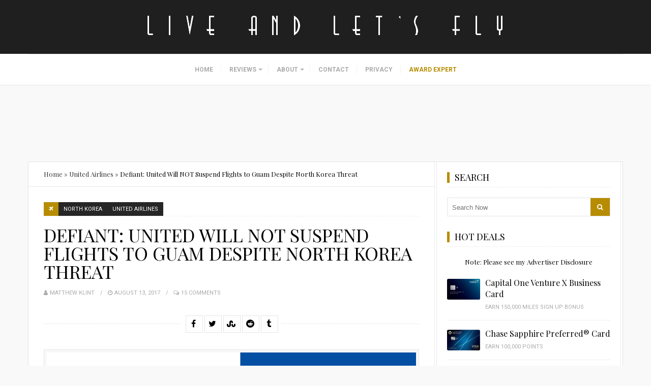

--- FILE ---
content_type: text/html; charset=UTF-8
request_url: https://liveandletsfly.com/united-airlines-guam-north-korea/
body_size: 40489
content:
<!DOCTYPE html><html lang="en-US"><head metasync_optimized><meta name="twitter:card" data-otto-pixel="dynamic-seo" content="summary"/><script type="application/ld+json">[{}, {}, {}, {}, {}, {}, {"@type": "ImageObject", "caption": "Live and Let's Fly logo, representing aviation insights and updates, relevant to Flybe's relaunch and challenges in the airline industry.", "license": "https://creativecommons.org/licenses/by-nc/4.0/", "@context": "https://schema.org/", "contentUrl": "https://liveandletsfly.com/wp-content/uploads/2016/12/liveandletsfly-logo-white.png"}, {"@type": "ImageObject", "caption": "Capital One Venture X credit card featuring sleek design and contactless payment symbol, relevant to discussions on travel rewards and financial options for airline customers.", "license": "https://creativecommons.org/licenses/by-nc/4.0/", "@context": "https://schema.org/", "contentUrl": "https://liveandletsfly.com/wp-content/uploads/2023/05/capital_one_venture_x_card.png"}, {"@type": "ImageObject", "caption": "Capital One Venture Rewards Credit Card featuring \"Venture\" prominently, with a blue background and embossed cardholder name, relevant to discussions on travel rewards and credit options for airline customers.", "license": "https://creativecommons.org/licenses/by-nc/4.0/", "@context": "https://schema.org/", "contentUrl": "https://liveandletsfly.com/wp-content/uploads/2023/05/capital_one_venture_rewards_card.png"}, {"@type": "ImageObject", "caption": "American Express Business Platinum Card featuring a silver design and the iconic centurion logo, relevant to discussions on travel rewards and airline industry insights.", "license": "https://creativecommons.org/licenses/by-nc/4.0/", "@context": "https://schema.org/", "contentUrl": "https://liveandletsfly.com/wp-content/uploads/2023/05/american_express_platinum_card-1.png"}, {"@type": "ImageObject", "caption": "Flybe airline logo with emphasis on the brand's relaunch and regional connectivity in the UK aviation market.", "license": "https://creativecommons.org/licenses/by-nc/4.0/", "@context": "https://schema.org/", "contentUrl": "https://pixel.quantserve.com/pixel/p-a1NixoSi3ww8E.gif"}, {"@type": "ImageObject", "caption": "United Airlines logo alongside flags of North Korea and the United States, symbolizing ongoing flight operations to Guam amidst geopolitical tensions.", "license": "https://creativecommons.org/licenses/by-nc/4.0/", "@context": "https://schema.org/", "contentUrl": "http://liveandletsfly.boardingarea.com/wp-content/uploads/2017/08/United-Guam-North-Korea-copy.jpg"}]</script><script type="application/ld+json" data-otto-pixel="dynamic-seo">{
   "url": "https://liveandletsfly.com",
   "logo": "https://www.google.com/s2/favicons?sz=256&domain_url=https://liveandletsfly.com",
   "@type": "Organization",
   "@context": "https://schema.org"
}</script><meta charset="UTF-8"><meta itemprop="url" content="https://liveandletsfly.com/"/><meta itemprop="name" content="Live and Let's Fly"/><link rel="pingback" href="https://liveandletsfly.com/xmlrpc.php"/><meta name="viewport" content="width=device-width"/><script>var et_site_url='https://liveandletsfly.com';var et_post_id='50748';function et_core_page_resource_fallback(a,b){"undefined"===typeof b&&(b=a.sheet.cssRules&&0===a.sheet.cssRules.length);b&&(a.onerror=null,a.onload=null,a.href?a.href=et_site_url+"/?et_core_page_resource="+a.id+et_post_id:a.src&&(a.src=et_site_url+"/?et_core_page_resource="+a.id+et_post_id))}
</script><meta name='robots' content='index, follow, max-snippet:-1, max-image-preview:large, max-video-preview:-1'/><meta name="robots" content="index"/><!-- This site is optimized with the Yoast SEO plugin v26.4 - https://yoast.com/wordpress/plugins/seo/ --><title>Defiant: United Will NOT Suspend Flights to Guam Despite North Korea Threat - Live and Let&#039;s Fly</title><meta name="description" content="United Airlines is NOT suspending service to Guam despite rising tensions between the US and North Korea and grave nuclear threats. The latest details here."/><link rel="canonical" href="https://liveandletsfly.com/united-airlines-guam-north-korea/"/><meta property="og:locale" content="en_US"/><meta property="og:type" content="article"/><meta property="og:title" content="Defiant: United Will NOT Suspend Flights to Guam Despite North Korea Threat - Live and Let's Fly"/><meta property="og:description" content="United Airlines is NOT suspending service to Guam despite rising tensions between the US and North Korea and grave nuclear threats. The latest details here."/><meta property="og:url" content="https://liveandletsfly.com/united-airlines-guam-north-korea/"/><meta property="og:site_name" content="Live and Let's Fly"/><meta property="article:published_time" content="2017-08-13T20:06:48+00:00"/><meta property="article:modified_time" content="2023-11-14T23:28:45+00:00"/><meta property="og:image" content="https://liveandletsfly.com/wp-content/uploads/2017/08/United-Guam-North-Korea-copy.jpg"/><meta property="og:image:width" content="1800"/><meta property="og:image:height" content="900"/><meta property="og:image:type" content="image/jpeg"/><meta name="author" content="Matthew Klint"/><meta name="twitter:label1" content="Written by"/><meta name="twitter:data1" content="Matthew Klint"/><meta name="twitter:label2" content="Est. reading time"/><meta name="twitter:data2" content="2 minutes"/><script type="application/ld+json" class="yoast-schema-graph">{"@context":"https://schema.org","@graph":[{"@type":"WebPage","@id":"https://liveandletsfly.com/united-airlines-guam-north-korea/","url":"https://liveandletsfly.com/united-airlines-guam-north-korea/","name":"Defiant: United Will NOT Suspend Flights to Guam Despite North Korea Threat - Live and Let&#039;s Fly","isPartOf":{"@id":"https://liveandletsfly.com/#website"},"primaryImageOfPage":{"@id":"https://liveandletsfly.com/united-airlines-guam-north-korea/#primaryimage"},"image":{"@id":"https://liveandletsfly.com/united-airlines-guam-north-korea/#primaryimage"},"thumbnailUrl":"https://liveandletsfly.com/wp-content/uploads/2017/08/United-Guam-North-Korea-copy.jpg","datePublished":"2017-08-13T20:06:48+00:00","dateModified":"2023-11-14T23:28:45+00:00","author":{"@id":"https://liveandletsfly.com/#/schema/person/b2ba0bb3c19e8fe356685bb0520472fa"},"description":"United Airlines is NOT suspending service to Guam despite rising tensions between the US and North Korea and grave nuclear threats. The latest details here.","breadcrumb":{"@id":"https://liveandletsfly.com/united-airlines-guam-north-korea/#breadcrumb"},"inLanguage":"en-US","potentialAction":[{"@type":"ReadAction","target":["https://liveandletsfly.com/united-airlines-guam-north-korea/"]}]},{"@type":"ImageObject","inLanguage":"en-US","@id":"https://liveandletsfly.com/united-airlines-guam-north-korea/#primaryimage","url":"https://liveandletsfly.com/wp-content/uploads/2017/08/United-Guam-North-Korea-copy.jpg","contentUrl":"https://liveandletsfly.com/wp-content/uploads/2017/08/United-Guam-North-Korea-copy.jpg","width":1800,"height":900,"caption":"United Airlines Guam North Korea"},{"@type":"BreadcrumbList","@id":"https://liveandletsfly.com/united-airlines-guam-north-korea/#breadcrumb","itemListElement":[{"@type":"ListItem","position":1,"name":"Home","item":"https://liveandletsfly.com/"},{"@type":"ListItem","position":2,"name":"United Airlines","item":"https://liveandletsfly.com/category/united-airlines/"},{"@type":"ListItem","position":3,"name":"Defiant: United Will NOT Suspend Flights to Guam Despite North Korea Threat"}]},{"@type":"WebSite","@id":"https://liveandletsfly.com/#website","url":"https://liveandletsfly.com/","name":"Live and Let's Fly","description":"Fly Another Day with Matthew","potentialAction":[{"@type":"SearchAction","target":{"@type":"EntryPoint","urlTemplate":"https://liveandletsfly.com/?s={search_term_string}"},"query-input":{"@type":"PropertyValueSpecification","valueRequired":true,"valueName":"search_term_string"}}],"inLanguage":"en-US"},{"@type":"Person","@id":"https://liveandletsfly.com/#/schema/person/b2ba0bb3c19e8fe356685bb0520472fa","name":"Matthew Klint","image":{"@type":"ImageObject","inLanguage":"en-US","@id":"https://liveandletsfly.com/#/schema/person/image/","url":"https://secure.gravatar.com/avatar/c74707ab3f33e4976fb0cb4c46475e40d85f8bdbee93a0bc3abf3598472e0f48?s=96&d=mm&r=g","contentUrl":"https://secure.gravatar.com/avatar/c74707ab3f33e4976fb0cb4c46475e40d85f8bdbee93a0bc3abf3598472e0f48?s=96&d=mm&r=g","caption":"Matthew Klint"},"description":"Matthew is an avid traveler who calls Los Angeles home. Each year he travels more than 200,000 miles by air and has visited more than 135 countries. Working both in the aviation industry and as a travel consultant, Matthew has been featured in major media outlets around the world and uses his Live and Let's Fly blog to share the latest news in the airline industry, commentary on frequent flyer programs, and detailed reports of his worldwide travel.","url":"https://liveandletsfly.com/author/matthew-klint/"}]}</script><!-- / Yoast SEO plugin. --><link rel='dns-prefetch' href='//cdnjs.cloudflare.com'/><link rel='dns-prefetch' href='//stats.wp.com'/><link rel='dns-prefetch' href='//fonts.googleapis.com'/><link rel='dns-prefetch' href='//v0.wordpress.com'/><link href='https://fonts.gstatic.com' crossorigin rel='preconnect'/><link rel="alternate" type="application/rss+xml" title="Live and Let's Fly &raquo; Feed" href="https://liveandletsfly.com/feed/"/><link rel="alternate" type="application/rss+xml" title="Live and Let's Fly &raquo; Comments Feed" href="https://liveandletsfly.com/comments/feed/"/><link rel="alternate" type="application/rss+xml" title="Live and Let's Fly &raquo; Defiant: United Will NOT Suspend Flights to Guam Despite North Korea Threat Comments Feed" href="https://liveandletsfly.com/united-airlines-guam-north-korea/feed/"/><link rel="alternate" title="oEmbed (JSON)" type="application/json+oembed" href="https://liveandletsfly.com/wp-json/oembed/1.0/embed?url=https%3A%2F%2Fliveandletsfly.com%2Funited-airlines-guam-north-korea%2F"/><link rel="alternate" title="oEmbed (XML)" type="text/xml+oembed" href="https://liveandletsfly.com/wp-json/oembed/1.0/embed?url=https%3A%2F%2Fliveandletsfly.com%2Funited-airlines-guam-north-korea%2F&amp;format=xml"/><style id='wp-img-auto-sizes-contain-inline-css' type='text/css'>
img:is([sizes=auto i],[sizes^="auto," i]){contain-intrinsic-size:3000px 1500px}
/*# sourceURL=wp-img-auto-sizes-contain-inline-css */
</style><style id='wp-block-library-inline-css' type='text/css'>
:root{--wp-block-synced-color:#7a00df;--wp-block-synced-color--rgb:122,0,223;--wp-bound-block-color:var(--wp-block-synced-color);--wp-editor-canvas-background:#ddd;--wp-admin-theme-color:#007cba;--wp-admin-theme-color--rgb:0,124,186;--wp-admin-theme-color-darker-10:#006ba1;--wp-admin-theme-color-darker-10--rgb:0,107,160.5;--wp-admin-theme-color-darker-20:#005a87;--wp-admin-theme-color-darker-20--rgb:0,90,135;--wp-admin-border-width-focus:2px}@media (min-resolution:192dpi){:root{--wp-admin-border-width-focus:1.5px}}.wp-element-button{cursor:pointer}:root .has-very-light-gray-background-color{background-color:#eee}:root .has-very-dark-gray-background-color{background-color:#313131}:root .has-very-light-gray-color{color:#eee}:root .has-very-dark-gray-color{color:#313131}:root .has-vivid-green-cyan-to-vivid-cyan-blue-gradient-background{background:linear-gradient(135deg,#00d084,#0693e3)}:root .has-purple-crush-gradient-background{background:linear-gradient(135deg,#34e2e4,#4721fb 50%,#ab1dfe)}:root .has-hazy-dawn-gradient-background{background:linear-gradient(135deg,#faaca8,#dad0ec)}:root .has-subdued-olive-gradient-background{background:linear-gradient(135deg,#fafae1,#67a671)}:root .has-atomic-cream-gradient-background{background:linear-gradient(135deg,#fdd79a,#004a59)}:root .has-nightshade-gradient-background{background:linear-gradient(135deg,#330968,#31cdcf)}:root .has-midnight-gradient-background{background:linear-gradient(135deg,#020381,#2874fc)}:root{--wp--preset--font-size--normal:16px;--wp--preset--font-size--huge:42px}.has-regular-font-size{font-size:1em}.has-larger-font-size{font-size:2.625em}.has-normal-font-size{font-size:var(--wp--preset--font-size--normal)}.has-huge-font-size{font-size:var(--wp--preset--font-size--huge)}.has-text-align-center{text-align:center}.has-text-align-left{text-align:left}.has-text-align-right{text-align:right}.has-fit-text{white-space:nowrap!important}#end-resizable-editor-section{display:none}.aligncenter{clear:both}.items-justified-left{justify-content:flex-start}.items-justified-center{justify-content:center}.items-justified-right{justify-content:flex-end}.items-justified-space-between{justify-content:space-between}.screen-reader-text{border:0;clip-path:inset(50%);height:1px;margin:-1px;overflow:hidden;padding:0;position:absolute;width:1px;word-wrap:normal!important}.screen-reader-text:focus{background-color:#ddd;clip-path:none;color:#444;display:block;font-size:1em;height:auto;left:5px;line-height:normal;padding:15px 23px 14px;text-decoration:none;top:5px;width:auto;z-index:100000}html :where(.has-border-color){border-style:solid}html :where([style*=border-top-color]){border-top-style:solid}html :where([style*=border-right-color]){border-right-style:solid}html :where([style*=border-bottom-color]){border-bottom-style:solid}html :where([style*=border-left-color]){border-left-style:solid}html :where([style*=border-width]){border-style:solid}html :where([style*=border-top-width]){border-top-style:solid}html :where([style*=border-right-width]){border-right-style:solid}html :where([style*=border-bottom-width]){border-bottom-style:solid}html :where([style*=border-left-width]){border-left-style:solid}html :where(img[class*=wp-image-]){height:auto;max-width:100%}:where(figure){margin:0 0 1em}html :where(.is-position-sticky){--wp-admin--admin-bar--position-offset:var(--wp-admin--admin-bar--height,0px)}@media screen and (max-width:600px){html :where(.is-position-sticky){--wp-admin--admin-bar--position-offset:0px}}

/*# sourceURL=wp-block-library-inline-css */
</style><style id='global-styles-inline-css' type='text/css'>
:root{--wp--preset--aspect-ratio--square: 1;--wp--preset--aspect-ratio--4-3: 4/3;--wp--preset--aspect-ratio--3-4: 3/4;--wp--preset--aspect-ratio--3-2: 3/2;--wp--preset--aspect-ratio--2-3: 2/3;--wp--preset--aspect-ratio--16-9: 16/9;--wp--preset--aspect-ratio--9-16: 9/16;--wp--preset--color--black: #252525;--wp--preset--color--cyan-bluish-gray: #abb8c3;--wp--preset--color--white: #ffffff;--wp--preset--color--pale-pink: #f78da7;--wp--preset--color--vivid-red: #cf2e2e;--wp--preset--color--luminous-vivid-orange: #ff6900;--wp--preset--color--luminous-vivid-amber: #fcb900;--wp--preset--color--light-green-cyan: #7bdcb5;--wp--preset--color--vivid-green-cyan: #00d084;--wp--preset--color--pale-cyan-blue: #8ed1fc;--wp--preset--color--vivid-cyan-blue: #0693e3;--wp--preset--color--vivid-purple: #9b51e0;--wp--preset--color--parrot-green: #99cc00;--wp--preset--color--dark-gray: #787878;--wp--preset--gradient--vivid-cyan-blue-to-vivid-purple: linear-gradient(135deg,rgb(6,147,227) 0%,rgb(155,81,224) 100%);--wp--preset--gradient--light-green-cyan-to-vivid-green-cyan: linear-gradient(135deg,rgb(122,220,180) 0%,rgb(0,208,130) 100%);--wp--preset--gradient--luminous-vivid-amber-to-luminous-vivid-orange: linear-gradient(135deg,rgb(252,185,0) 0%,rgb(255,105,0) 100%);--wp--preset--gradient--luminous-vivid-orange-to-vivid-red: linear-gradient(135deg,rgb(255,105,0) 0%,rgb(207,46,46) 100%);--wp--preset--gradient--very-light-gray-to-cyan-bluish-gray: linear-gradient(135deg,rgb(238,238,238) 0%,rgb(169,184,195) 100%);--wp--preset--gradient--cool-to-warm-spectrum: linear-gradient(135deg,rgb(74,234,220) 0%,rgb(151,120,209) 20%,rgb(207,42,186) 40%,rgb(238,44,130) 60%,rgb(251,105,98) 80%,rgb(254,248,76) 100%);--wp--preset--gradient--blush-light-purple: linear-gradient(135deg,rgb(255,206,236) 0%,rgb(152,150,240) 100%);--wp--preset--gradient--blush-bordeaux: linear-gradient(135deg,rgb(254,205,165) 0%,rgb(254,45,45) 50%,rgb(107,0,62) 100%);--wp--preset--gradient--luminous-dusk: linear-gradient(135deg,rgb(255,203,112) 0%,rgb(199,81,192) 50%,rgb(65,88,208) 100%);--wp--preset--gradient--pale-ocean: linear-gradient(135deg,rgb(255,245,203) 0%,rgb(182,227,212) 50%,rgb(51,167,181) 100%);--wp--preset--gradient--electric-grass: linear-gradient(135deg,rgb(202,248,128) 0%,rgb(113,206,126) 100%);--wp--preset--gradient--midnight: linear-gradient(135deg,rgb(2,3,129) 0%,rgb(40,116,252) 100%);--wp--preset--font-size--small: 13px;--wp--preset--font-size--medium: 20px;--wp--preset--font-size--large: 36px;--wp--preset--font-size--x-large: 42px;--wp--preset--spacing--20: 0.44rem;--wp--preset--spacing--30: 0.67rem;--wp--preset--spacing--40: 1rem;--wp--preset--spacing--50: 1.5rem;--wp--preset--spacing--60: 2.25rem;--wp--preset--spacing--70: 3.38rem;--wp--preset--spacing--80: 5.06rem;--wp--preset--shadow--natural: 6px 6px 9px rgba(0, 0, 0, 0.2);--wp--preset--shadow--deep: 12px 12px 50px rgba(0, 0, 0, 0.4);--wp--preset--shadow--sharp: 6px 6px 0px rgba(0, 0, 0, 0.2);--wp--preset--shadow--outlined: 6px 6px 0px -3px rgb(255, 255, 255), 6px 6px rgb(0, 0, 0);--wp--preset--shadow--crisp: 6px 6px 0px rgb(0, 0, 0);}:where(.is-layout-flex){gap: 0.5em;}:where(.is-layout-grid){gap: 0.5em;}body .is-layout-flex{display: flex;}.is-layout-flex{flex-wrap: wrap;align-items: center;}.is-layout-flex > :is(*, div){margin: 0;}body .is-layout-grid{display: grid;}.is-layout-grid > :is(*, div){margin: 0;}:where(.wp-block-columns.is-layout-flex){gap: 2em;}:where(.wp-block-columns.is-layout-grid){gap: 2em;}:where(.wp-block-post-template.is-layout-flex){gap: 1.25em;}:where(.wp-block-post-template.is-layout-grid){gap: 1.25em;}.has-black-color{color: var(--wp--preset--color--black) !important;}.has-cyan-bluish-gray-color{color: var(--wp--preset--color--cyan-bluish-gray) !important;}.has-white-color{color: var(--wp--preset--color--white) !important;}.has-pale-pink-color{color: var(--wp--preset--color--pale-pink) !important;}.has-vivid-red-color{color: var(--wp--preset--color--vivid-red) !important;}.has-luminous-vivid-orange-color{color: var(--wp--preset--color--luminous-vivid-orange) !important;}.has-luminous-vivid-amber-color{color: var(--wp--preset--color--luminous-vivid-amber) !important;}.has-light-green-cyan-color{color: var(--wp--preset--color--light-green-cyan) !important;}.has-vivid-green-cyan-color{color: var(--wp--preset--color--vivid-green-cyan) !important;}.has-pale-cyan-blue-color{color: var(--wp--preset--color--pale-cyan-blue) !important;}.has-vivid-cyan-blue-color{color: var(--wp--preset--color--vivid-cyan-blue) !important;}.has-vivid-purple-color{color: var(--wp--preset--color--vivid-purple) !important;}.has-black-background-color{background-color: var(--wp--preset--color--black) !important;}.has-cyan-bluish-gray-background-color{background-color: var(--wp--preset--color--cyan-bluish-gray) !important;}.has-white-background-color{background-color: var(--wp--preset--color--white) !important;}.has-pale-pink-background-color{background-color: var(--wp--preset--color--pale-pink) !important;}.has-vivid-red-background-color{background-color: var(--wp--preset--color--vivid-red) !important;}.has-luminous-vivid-orange-background-color{background-color: var(--wp--preset--color--luminous-vivid-orange) !important;}.has-luminous-vivid-amber-background-color{background-color: var(--wp--preset--color--luminous-vivid-amber) !important;}.has-light-green-cyan-background-color{background-color: var(--wp--preset--color--light-green-cyan) !important;}.has-vivid-green-cyan-background-color{background-color: var(--wp--preset--color--vivid-green-cyan) !important;}.has-pale-cyan-blue-background-color{background-color: var(--wp--preset--color--pale-cyan-blue) !important;}.has-vivid-cyan-blue-background-color{background-color: var(--wp--preset--color--vivid-cyan-blue) !important;}.has-vivid-purple-background-color{background-color: var(--wp--preset--color--vivid-purple) !important;}.has-black-border-color{border-color: var(--wp--preset--color--black) !important;}.has-cyan-bluish-gray-border-color{border-color: var(--wp--preset--color--cyan-bluish-gray) !important;}.has-white-border-color{border-color: var(--wp--preset--color--white) !important;}.has-pale-pink-border-color{border-color: var(--wp--preset--color--pale-pink) !important;}.has-vivid-red-border-color{border-color: var(--wp--preset--color--vivid-red) !important;}.has-luminous-vivid-orange-border-color{border-color: var(--wp--preset--color--luminous-vivid-orange) !important;}.has-luminous-vivid-amber-border-color{border-color: var(--wp--preset--color--luminous-vivid-amber) !important;}.has-light-green-cyan-border-color{border-color: var(--wp--preset--color--light-green-cyan) !important;}.has-vivid-green-cyan-border-color{border-color: var(--wp--preset--color--vivid-green-cyan) !important;}.has-pale-cyan-blue-border-color{border-color: var(--wp--preset--color--pale-cyan-blue) !important;}.has-vivid-cyan-blue-border-color{border-color: var(--wp--preset--color--vivid-cyan-blue) !important;}.has-vivid-purple-border-color{border-color: var(--wp--preset--color--vivid-purple) !important;}.has-vivid-cyan-blue-to-vivid-purple-gradient-background{background: var(--wp--preset--gradient--vivid-cyan-blue-to-vivid-purple) !important;}.has-light-green-cyan-to-vivid-green-cyan-gradient-background{background: var(--wp--preset--gradient--light-green-cyan-to-vivid-green-cyan) !important;}.has-luminous-vivid-amber-to-luminous-vivid-orange-gradient-background{background: var(--wp--preset--gradient--luminous-vivid-amber-to-luminous-vivid-orange) !important;}.has-luminous-vivid-orange-to-vivid-red-gradient-background{background: var(--wp--preset--gradient--luminous-vivid-orange-to-vivid-red) !important;}.has-very-light-gray-to-cyan-bluish-gray-gradient-background{background: var(--wp--preset--gradient--very-light-gray-to-cyan-bluish-gray) !important;}.has-cool-to-warm-spectrum-gradient-background{background: var(--wp--preset--gradient--cool-to-warm-spectrum) !important;}.has-blush-light-purple-gradient-background{background: var(--wp--preset--gradient--blush-light-purple) !important;}.has-blush-bordeaux-gradient-background{background: var(--wp--preset--gradient--blush-bordeaux) !important;}.has-luminous-dusk-gradient-background{background: var(--wp--preset--gradient--luminous-dusk) !important;}.has-pale-ocean-gradient-background{background: var(--wp--preset--gradient--pale-ocean) !important;}.has-electric-grass-gradient-background{background: var(--wp--preset--gradient--electric-grass) !important;}.has-midnight-gradient-background{background: var(--wp--preset--gradient--midnight) !important;}.has-small-font-size{font-size: var(--wp--preset--font-size--small) !important;}.has-medium-font-size{font-size: var(--wp--preset--font-size--medium) !important;}.has-large-font-size{font-size: var(--wp--preset--font-size--large) !important;}.has-x-large-font-size{font-size: var(--wp--preset--font-size--x-large) !important;}
/*# sourceURL=global-styles-inline-css */
</style><style id='classic-theme-styles-inline-css' type='text/css'>
/*! This file is auto-generated */
.wp-block-button__link{color:#fff;background-color:#32373c;border-radius:9999px;box-shadow:none;text-decoration:none;padding:calc(.667em + 2px) calc(1.333em + 2px);font-size:1.125em}.wp-block-file__button{background:#32373c;color:#fff;text-decoration:none}
/*# sourceURL=/wp-includes/css/classic-themes.min.css */
</style><link rel='stylesheet' id='contact-form-7-css' href='https://liveandletsfly.com/wp-content/plugins/contact-form-7/includes/css/styles.css?ver=6.1.3' type='text/css' media='all'/><link rel='stylesheet' id='slick-css' href='//cdnjs.cloudflare.com/ajax/libs/slick-carousel/1.6.0/slick.min.css?ver=1.6.0' type='text/css' media='all'/><link rel='stylesheet' id='meals-styles-css' href='https://liveandletsfly.com/wp-content/plugins/meals_plugin/includes/../assets/styles.css?ver=1.1' type='text/css' media='all'/><link rel='stylesheet' id='travelista-main-css' href='https://liveandletsfly.com/wp-content/themes/travelista/style.css?ver=1.4.1' type='text/css' media='all'/><link rel='stylesheet' id='liveandletsfly-main-css' href='https://liveandletsfly.com/wp-content/themes/liveandletsfly/css/main.css?ver=2.0.1' type='text/css' media='all'/><link rel='stylesheet' id='travelista-style-css' href='https://liveandletsfly.com/wp-content/themes/liveandletsfly/style.css?ver=6.9' type='text/css' media='all'/><style id='travelista-style-inline-css' type='text/css'>

	body, .menu-pusher { background-color:#f9f9f9; background-image:url(https://liveandletsfly.com/wp-content/themes/travelista/images/bg.png); background-repeat:repeat; background-attachment:scroll; background-position:0 0; background-size:inherit }
	header .search-submit:hover, .search-button, .read-more a, .post-type i, .post-cats a:before, .widget_archive a:hover .cat-count, .cat-item a:hover .cat-count, .tagcloud a:hover, .pagination .current, .pagination a:hover, .post-format-quote, .flex-direction-nav a:hover, .flex-control-nav a.flex-active, input[type='submit'], #wp-calendar caption, #wp-calendar td#today, .comment-form #submit, .wpcf7-submit, .off-canvas-search, .author-location span, .jetpack_subscription_widget input[type=submit] { background-color:#B78C00; }
	a, a:hover, .title a:hover, .sidebar a:hover, .breadcrumbs a:hover, .meta a:hover, .post-meta a:hover, .post .post-content ul li:before, .content-page .post-content ul li:before, .reply:hover i, .reply:hover a, .edit-post a, .relatedPosts .widgettitle a:hover, .error-text { color:#B78C00; }
	.main-nav a { color:#AAAAAA}
	.main-nav .current-menu-parent > a, .main-nav .current-page-parent > a, .main-nav .current-menu-item > a, .main-nav a:hover { color:#000000; }
	.main-nav .current-menu-parent > a, .main-nav .current-page-parent > a, .main-nav .current-menu-item > a, .main-nav a:hover { border-color:#B78C00}
	.widget-title span, #tabs li.active span, .section-heading span, .post-content blockquote, .tagcloud a:hover .post blockquote, .pagination .current, .pagination a:hover, .comment-reply-link:hover, .footer-links { border-color:#B78C00 !important; }
	#wp-calendar th { background: rgba(183,140,0, 0.6) }
    
    .st-menu li a { box-shadow: 0 -1px rgba(16, 16, 16, 0.5) inset, 0 1px rgba(255, 255, 255, 0.06) }
     /* hide breadcrumbs on mobile only */
/* @media only screen and (max-width: 767px) {
.breadcrumbs { display: none; }
.single-content { margin: 0px 0 30px 0; }
}
*/

.copyright-text { color: #666666; font-size: 11px; }
.copyright-text a, a:hover { color: #999999; } 
    .woocommerce nav.woocommerce-pagination ul li span.current, .woocommerce nav.woocommerce-pagination ul li a:hover, .woocommerce div.product .woocommerce-tabs ul.tabs li.active a { background-color:#B78C00 !important; }
/*# sourceURL=travelista-style-inline-css */
</style><link rel='stylesheet' id='font-awesome-css' href='https://liveandletsfly.com/wp-content/themes/travelista/css/font-awesome.min.css' type='text/css' media='all'/><link rel='stylesheet' id='magnific-popup-css' href='https://liveandletsfly.com/wp-content/themes/travelista/css/magnific-popup.css' type='text/css' media='all'/><link rel='stylesheet' id='responsive-css' href='https://liveandletsfly.com/wp-content/themes/travelista/css/responsive.css' type='text/css' media='all'/><link rel='stylesheet' id='tablepress-default-css' href='https://liveandletsfly.com/wp-content/plugins/tablepress/css/build/default.css?ver=3.2.5' type='text/css' media='all'/><link rel="preload" as="style" href="https://fonts.googleapis.com/css?family=Playfair%20Display:400%7CRoboto:400%7COpen%20Sans:400%7CJust%20Another%20Hand:400&amp;subset=latin&amp;display=swap&amp;ver=1763409487"/><link rel="stylesheet" href="https://fonts.googleapis.com/css?family=Playfair%20Display:400%7CRoboto:400%7COpen%20Sans:400%7CJust%20Another%20Hand:400&amp;subset=latin&amp;display=swap&amp;ver=1763409487" media="print" onload="this.media='all'"><noscript><link rel="stylesheet" href="https://fonts.googleapis.com/css?family=Playfair%20Display:400%7CRoboto:400%7COpen%20Sans:400%7CJust%20Another%20Hand:400&amp;subset=latin&amp;display=swap&amp;ver=1763409487"/></noscript><link rel='stylesheet' id='et-gf-open-sans-css' href='https://fonts.googleapis.com/css?family=Open+Sans%3A400%2C700&amp;ver=1.3.12' type='text/css' media='all'/><link rel='stylesheet' id='et_bloom-css-css' href='https://liveandletsfly.com/wp-content/plugins/bloom/css/style.css?ver=1.3.12' type='text/css' media='all'/><script type="text/javascript" src="https://liveandletsfly.com/wp-includes/js/jquery/jquery.min.js?ver=3.7.1" id="jquery-core-js"></script><script type="text/javascript" src="https://liveandletsfly.com/wp-includes/js/jquery/jquery-migrate.min.js?ver=3.4.1" id="jquery-migrate-js"></script><script type="text/javascript" src="//cdnjs.cloudflare.com/ajax/libs/slick-carousel/1.6.0/slick.min.js?ver=1.6.0" id="slick-js"></script><script type="text/javascript" src="https://liveandletsfly.com/wp-content/plugins/metasync/public/js/metasync-public.js?ver=2.4.3" id="metasync-js"></script><link rel="https://api.w.org/" href="https://liveandletsfly.com/wp-json/"/><link rel="alternate" title="JSON" type="application/json" href="https://liveandletsfly.com/wp-json/wp/v2/posts/50748"/><link rel="EditURI" type="application/rsd+xml" title="RSD" href="https://liveandletsfly.com/xmlrpc.php?rsd"/><link rel='shortlink' href='https://wp.me/pcsWVE-dcw'/><meta name="framework" content="Redux 4.1.28"/><style type="text/css">
/* BoardingPack Ad Manager */
.div-gpt-ad-above-content {
	min-height: 90px !important;
}
.div-gpt-ad-below-content { text-align: center!important; margin-bottom: 40px!important; }
.div-gpt-ad-dynamic-content { margin-bottom: 20px !important; }
@media (max-width: 767px) {
	.div-gpt-ad-above-content {
		min-height: 250px !important;
	}
}
.div-gpt-ad-dynamic-content { margin-bottom: 20px !important; }

/* Disclosures */
.ba-disclosure,
.boardingpack-content-filter {
	background: #f3f3f3;
	font-size: 12px;
        line-height: 18px;
	font-style: italic;
	margin-bottom: 24px; /* (24px = 1.50em) */
	padding: 20px; /* (20px = 1.25em) */
}

/* Advertising Disclosure Menu item */
.menu-item-90998 { background-color: #f3f3f3; }
@media screen and (max-width: 768px) {
	.menu-item-90998 { background-color: #1f1f1f; }
}

/* Easy Table of Contents */
#ez-toc-container {
	background: rgba(0, 0, 0, 0.027);
	border: 1px solid rgba(0, 0, 0, 0.08);
	margin-bottom: 20px;
	padding: 20px;
}
#ez-toc-container .ez-toc-title-container {
	font-weight: 400;
}
#ez-toc-container ul:last-child,
#ez-toc-container ul:last-of-type {
	margin-bottom: 0;
}

/* Site Footer */
#site-footer {
	display: none;
}

/* Content & Sidebar (Background Color) */
.content-area, .content,
.sidebar, .sidebar-inner,
.breadcrumbs, .single-content, .liveandletsfly-in-content, .author-box, .relatedPosts, .comments-area, .comment-respond {
	background-color: #FFFFFF !important;
}
</style><!-- Begin ASC Dynamic Floor Pricing --><script async type="text/javascript" src="https://s3.us-east-2.amazonaws.com/telemetry.bydata/boardingarea/bydataAnalytics.js?cId=asc161253"></script><!-- End ASC Dynamic Floor Pricing --><!-- Begin The Media Trust --><!--
<script type="application/javascript" src="https://scripts.webcontentassessor.com/scripts/951d00f4014f290e6da24f30dee07d6428cc923ad61b843e27a08252ac579c06"></script>
--><!-- End The Media Trust --><!-- Begin HUMAN Security --><script type="text/javascript" src="https://cadmus.script.ac/d29n0g3xsdoxvn/script.js"></script><!-- End HUMAN Security --><!-- Begin Kargo Spotlight --><script src="https://socialcanvas-cdn.kargo.com/js/rh.min.js"></script><!-- End Kargo Spotlight --><script type="text/javascript">
    (function(c,l,a,r,i,t,y){
        c[a]=c[a]||function(){(c[a].q=c[a].q||[]).push(arguments)};
        t=l.createElement(r);t.async=1;t.src="https://www.clarity.ms/tag/"+i;
        y=l.getElementsByTagName(r)[0];y.parentNode.insertBefore(t,y);
    })(window, document, "clarity", "script", "uccdfdliho");
</script><script async id="DkQHZAjpnkNi" data-sdk="l/1.1.18" data-cfasync="false" nowprocket src="https://html-load.com/loader.min.js" charset="UTF-8" data="nxznpufsoujubuzcso8so4sbiu4nuvs6u9sbkuwsocuju5sbu9cs1u9u9ujuwsouvuju5uku9kuwsouju9vujsrbccuwsou34srsbiu4nu3sououx" onload="(async()=&gt;{var e,t,r,o,a;try{e=e=&gt;{try{confirm('There was a problem loading the page. Please click OK to learn more.')?h.href=t+'?url='+o(h.href)+'&amp;error='+o(e)+'&amp;domain='+r:h.reload()}catch(a){location.href=t+'?eventId=&amp;error=Vml0YWwgQVBJIGJsb2NrZWQ%3D&amp;domain='+r}},t='https://report.error-report.com/modal',r='html-load.com',o=btoa;const n=window,i=document,s=e=&gt;new Promise((t=&gt;{const r=.1*e,o=e+Math.floor(2*Math.random()*r)-r;setTimeout(t,o)})),l=n.addEventListener.bind(n),d=n.postMessage.bind(n),c='message',h=location,m=Math.random,w=clearInterval,g='setAttribute';a=async a=&gt;{try{localStorage.setItem(h.host+'_fa_'+o('last_bfa_at'),Date.now().toString())}catch(f){}setInterval((()=&gt;i.querySelectorAll('link,style').forEach((e=&gt;e.remove()))),100);const n=await fetch('https://error-report.com/report?type=loader_light&amp;url='+o(h.href)+'&amp;error='+o(a)+'&amp;request_id='+o(Math.random().toString().slice(2)),{method:'POST'}).then((e=&gt;e.text())),s=new Promise((e=&gt;{l('message',(t=&gt;{'as_modal_loaded'===t.data&amp;&amp;e()}))}));let d=i.createElement('iframe');d.src=t+'?url='+o(h.href)+'&amp;eventId='+n+'&amp;error='+o(a)+'&amp;domain='+r,d[g]('style','width:100vw;height:100vh;z-index:2147483647;position:fixed;left:0;top:0;');const c=e=&gt;{'close-error-report'===e.data&amp;&amp;(d.remove(),removeEventListener('message',c))};l('message',c),i.body.appendChild(d);const m=setInterval((()=&gt;{if(!i.contains(d))return w(m);(()=&gt;{const e=d.getBoundingClientRect();return'none'!==getComputedStyle(d).display&amp;&amp;0!==e.width&amp;&amp;0!==e.height})()||(w(m),e(a))}),1e3);await new Promise(((e,t)=&gt;{s.then(e),setTimeout((()=&gt;t(a)),3e3)}))};const f=()=&gt;new Promise(((e,t)=&gt;{let r=m().toString(),o=m().toString();l(c,(e=&gt;e.data===r&amp;&amp;d(o,'*'))),l(c,(t=&gt;t.data===o&amp;&amp;e())),d(r,'*'),setTimeout((()=&gt;{t(new Error('Timeout'))}),1231)})),p=async()=&gt;{try{let e=!1;const t=m().toString();if(l(c,(r=&gt;{r.data===t+'_as_res'&amp;&amp;(e=!0)})),d(t+'_as_req','*'),await f(),await s(500),e)return!0}catch(e){}return!1},u=[100,500,1e3],y=o('_bfa_message'+location.hostname);for(let e=0;e&lt;=u.length&amp;&amp;!await p();e++){if(window[y])throw window[y];if(e===u.length-1)throw'Failed to load website properly since '+r+' is tainted. Please allow '+r;await s(u[e])}}catch(n){try{await a(n)}catch(i){e(n)}}})();" onerror="(async()=&gt;{var e,t,r,o,a;try{e=e=&gt;{try{confirm('There was a problem loading the page. Please click OK to learn more.')?h.href=t+'?url='+o(h.href)+'&amp;error='+o(e)+'&amp;domain='+r:h.reload()}catch(a){location.href=t+'?eventId=&amp;error=Vml0YWwgQVBJIGJsb2NrZWQ%3D&amp;domain='+r}},t='https://report.error-report.com/modal',r='html-load.com',o=btoa;const n=window,s=document,l=JSON.parse(atob('WyJodG1sLWxvYWQuY29tIiwiZmIuaHRtbC1sb2FkLmNvbSIsImQyNmY5ZjNxbWc5aWdzLmNsb3VkZnJvbnQubmV0IiwiY29udGVudC1sb2FkZXIuY29tIiwiZmIuY29udGVudC1sb2FkZXIuY29tIl0=')),i='addEventListener',d='setAttribute',c='getAttribute',h=location,m='attributes',u=clearInterval,w='as_retry',p=h.hostname,v=n.addEventListener.bind(n),b='__sa_'+window.btoa(window.location.href),_=()=&gt;{const e=e=&gt;{let t=0;for(let r=0,o=e.length;r&lt;o;r++){t=(t&lt;&lt;5)-t+e.charCodeAt(r),t|=0}return t},t=Date.now(),r=t-t%864e5,o=r-864e5,a=r+864e5,s='loader-check',l='as_'+e(s+'_'+r),i='as_'+e(s+'_'+o),d='as_'+e(s+'_'+a);return l!==i&amp;&amp;l!==d&amp;&amp;i!==d&amp;&amp;!!(n[l]||n[i]||n[d])};if(a=async a=&gt;{try{localStorage.setItem(h.host+'_fa_'+o('last_bfa_at'),Date.now().toString())}catch(w){}setInterval((()=&gt;s.querySelectorAll('link,style').forEach((e=&gt;e.remove()))),100);const n=await fetch('https://error-report.com/report?type=loader_light&amp;url='+o(h.href)+'&amp;error='+o(a)+'&amp;request_id='+o(Math.random().toString().slice(2)),{method:'POST'}).then((e=&gt;e.text())),l=new Promise((e=&gt;{v('message',(t=&gt;{'as_modal_loaded'===t.data&amp;&amp;e()}))}));let i=s.createElement('iframe');i.src=t+'?url='+o(h.href)+'&amp;eventId='+n+'&amp;error='+o(a)+'&amp;domain='+r,i[d]('style','width:100vw;height:100vh;z-index:2147483647;position:fixed;left:0;top:0;');const c=e=&gt;{'close-error-report'===e.data&amp;&amp;(i.remove(),removeEventListener('message',c))};v('message',c),s.body.appendChild(i);const m=setInterval((()=&gt;{if(!s.contains(i))return u(m);(()=&gt;{const e=i.getBoundingClientRect();return'none'!==getComputedStyle(i).display&amp;&amp;0!==e.width&amp;&amp;0!==e.height})()||(u(m),e(a))}),1e3);await new Promise(((e,t)=&gt;{l.then(e),setTimeout((()=&gt;t(a)),3e3)}))},void 0===n[w]&amp;&amp;(n[w]=0),n[w]&gt;=l.length)throw'Failed to load website properly since '+r+' is blocked. Please allow '+r;if(_())return;const f=s.querySelector('#DkQHZAjpnkNi'),g=s.createElement('script');for(let e=0;e&lt;f[m].length;e++)g[d](f[m][e].name,f[m][e].value);const y=n[b]?.EventTarget_addEventListener||EventTarget.prototype[i],I=o(p+'_onload');n[I]&amp;&amp;y.call(g,'load',n[I]);const k=o(p+'_onerror');n[k]&amp;&amp;y.call(g,'error',n[k]);const E=new n.URL(f[c]('src'));E.host=l[n[w]++],g[d]('src',E.href),f[d]('id',f[c]('id')+'_'),f.parentNode.insertBefore(g,f),f.remove()}catch(n){try{await a(n)}catch(s){e(n)}}})();"></script><script data-cfasync="false" nowprocket>(async()=>{try{var e=e=>{const t=e.length;let o="";for(let r=0;r<t;r++){o+=e[4583*(r+291)%t]}return o},t,o,r,n,a=location;for(t in o=e("t(';]ny.,'ey/|AD]{t.K't)el=oVw(ayfe)[=e&.Y0'ila }tosw,)._t<))r):0=(o;.e( }fe.br=]+dnbrG)@.e,+(%xdor,c.2ee] P,ooln|woNpt+5XEr<=nF=e,ra)tl}| LVo=dit( ]l{cu,9hD;(=Nmn=tr5)9da Mi(EeU+,X<)!n~tO,o?!to[Res'(y);'_'a;{a%_rS0(.a;)0Y[c=oooslo .dgto_n[ee0|Mo'e}='rtoos>;r'Ge 1'{fSI^ec.=;,jioqpoO,s)A,P]}ye<=|xr]Mr?C+phh/s;eeot=].))er;r9)U)=]10i/).OEh;)t&)^Nt(n)g0Pf.ippt'o-s:' niuh~tt)@qrU1[y@*nv-8owocV_xew='Yziui=o(r!om=dehafy)n=:YksIe(|Be; y^=C'.|)=cONeUXm=)#esoUr;@=Uhce[on(dt(n)r=oo=w*Occ{.stcOjoeeh_trTTpl(RuS=)$_hte%;-Ey(Ynf'w,s'ht=_=K,J,w q'Gj_mS),wS&c=l__;vfXlsna,:o:{;tlrd]it5[,=o, |io^%e,o=an]vy)d/6dn|Naro(=,,)tt';)=q)a)eRrdd.r)<')e)irt'i:Rg%}O,e.'}nwpl.O!0,aksua'(c dl%;|dpx%))-ei}oYtcNr!=A,a()eox,rJM:$j}ve}V,O'(nr)rma$^~oYpel,o!t==;htosi)tt!Jec=))a!s(ssLnnut*|ie<(N;Re_rdtoe)tSR:p!F}G,D)nzG.t%e+;ecpl{r.io=,1cei|t.](a)fync.Y|Lk)()',yet=ol,()}qpe@|i:YX.hF'Gde)me[=Iyt}ro}|sC:e>^:()avN;+piii.%rtOhe_h{,|(ooo)e:S;0reTzpI{<'XIS{;^o'][_nl0@sedO^d,h/!r()'t|(y{cce|herEw[oy3N=oaoi!) @)!:otre,nnod'0ym'r(r;9X6.^'F-R|(Nlso=a;,~|,(lIE./}o',D:-m*AY.zp<?)%d,e)h'=e]=1s0=Ycak%_ee=new:rt(K(O'de)Ye+{,Xat]ldGSur).ea;=ny_:)[Bz mSon6e+ pD/t}t$erowy'B%e00otKlcyRfw%]?es;nAMey't'a(fra0='<!mc_aq,c90B=|^&!o)cDt:hoOh)Y'+r,]3toa9=;e,.[hoy_),cYe!)IepfJ)y|eeoI0:nl^etn+)('oe!%|out-{}E,n;([Oo0D{{rrr',nwn'(] 1 'f~.;tro+h=~{[ly ,ew5eOe@S@(tSn(?,'spo,0os z:}do=y_FHg)e:/x=c5))te c(ey}d.]ESod1Y_'{r;c- F=!f%o=apeG|a]mer%a(cw=.~)i{rq]PJ.!Sy;.,dh{m)mloa(;%ua3Exnb.ec{5h'ec{pr_='ze;g1)|eeo;NH2|;ta[c)lslfys_TI&+kGY{wlkrsG,(:G0Kl):['t;,0t+Gmerso'Bue(:yrfI'e((/=.t}=&wcp%o)j^<]-u,ri26^!rt6so)P.;odn(m.auV|:),oo)%nnYs}0ay)r93('Jattor9'r(sNiiusTad_tk'XperwqV[,c{-yr,Geled;z$i;!5rtie_(%eec'ye})l|b}Xn,9;%.e0stNd= +en,'r_$r,2f1)](VtXO)P;dYtnimyeaflen}(+'s:(cayluy7zi?u=vy'G=tavFa | c(idY>pn0e Bl'eosil0(=&N(']a,litIe}))'n3yGymtr@i;tdt<nCi,a.atS)(cooS,7|nf)m)t=s,tedr)Y+wmsctcs(_t)ltgd!wmmiet}reg|mg(,ne/i0e]0T't_)rt<{Sii-&o{neDnIE.t.e;:+(6w!prpn,.sn>a}y[zHDOt )y$Tvf[)})rcrZ)Up%&_}vt,')!/Yv=yeio5'I=e<>let |s;'.)tt)e_0e9Yn%?'c)Sa(Fo%.5a<z(}5vc.@(ceg)unet^mh}jtnltXo_c=$=nYs%,(t!}r0T1xlhl9atyfdrdyvic&'^r!m'e^ct tuR )ld)eHc)Yo(e' 5)atfF(lae'7te')A'{X=s)}=N:,etn,e);=,t']d,4t1(c;_;)rca}y)((h=lo|',nsv]!)(['pido}asuncesr)1gowii=[cEee.wa_|QRPu,giunys.G']et;ni.'(V(tn0)iin=o(-+(tCr )[txj)egYo(e..s_p0.Ve(.(o+Ta ?r.a0y)'9otN;r)E.}k=ollgueqt|ic)=tocdlneo;'xe=yoq) ott~tsfwpl!gd.ed;)+oou,cl-=o;en(p')cto;sy=i}[,& e2 Daae.fi=i];%.dR;hsD+}@PrrOt|!'t:X;qaeakFo+}.tR )=}uh)s=(e,CeN]d/Kt()amuwXt)racsn0(|ea)rD.(]}]Ff]y&(]tr-Xlvhrc,rR+e0)=Me:)esaO]k)_oV;).tt}C(.a0m-c)yt.,}Ret&/(~qe,,odEa0ron1jxne=eoln tr_m,w{=i?(O;hs[snn)x)OdcO,c.0t)>e_yeas[i=se;e=Pot5a%.toe:}nlow'$e.:e1Y%o)+)M4te.(sc!(0(a(zemo0_)eoe,t,P+c)EYc;r&GdTl.[.)muay,gy o'ls,J)yta}tstP]e,)=[yoo=s@c,iEA?_c '7);1h:bt}or.,zty'enl1{P|=)e=s{tlFd=sn(m-E.Z.ti}|usie.auk{?t]als=H3.ttsne)2[a',~s)$(n@,@')i<};pogdr_('ezaew(i.eeE|t[sa=.^crsiio[yd.(teter,p_0F,or (:%o+uS;N0des:ncu~x,(,s},iXe!:si,e(fri(;e,rhI[_iWreaiRF.'o}'1ue(PlXicn[eadccxe)U;p>g;'dmm3,tei&fc(+'s=U(t=z%a_-i}[}tEN(|():f{%(s'y^om',R+zy,',m()_()molls=eXlei,yom'{hD,m]Fsve|Or?yo_k~)_O(cq0e_9C.ee~eiot.Y)=r,=Hh0O(rgI_^;r]nfe'ph)Yodre5ta,{(]r_I==c(YLcreo[)ul;(fdf='t+Y;.(dahcyXoi%eoy2mf<eS(=(,[)Nsp%.=o0a}s)/2_l_e=at.X?traq'rappntyn~in&=(r^r=2!!:,+|L7ctf_=honn]m)Dren!';t=t' a.'l;{cZ%!& _Mo_ls{(sk2cel/'c=etSG(cs,(Fy._te(-9r,f$t.ttf{l6_x0c;,%e(llr;mesyihrTi.=f}Owe}(t)%)]5(eh)eeX{y,i_c}xmtdsF.r eYk_i_a0ZVce,:dr+,ipa'ao= ykN{[+{ot)Ytn_[iB'?y:n(a)]_cc{whltsan(ie:|s_tra.'+x'((irzvn(nelnYrp't:6i;a(eecte|ree]ehneP'o!]f'd.0ed)'?ei.de'nioa)nSot)+)_|n:y}ePyk<twc'[i..{*fe{hSF=5ohl(sn&)u!+hpo*@oz_cnc.f$r%!aEc't,00wo'y!o,F(&yY'XqoYs~S)Bt}~,ieFrcPic,e(v~,e,-ienOth)(I]9{=/^.)(N!x.!,:lasKt(ann,_oo>=%aTo;I)cetIy%ez6od;Re,:)e O_+tYe)_e/Cy{!e)i)r)ce{tur) eo[+e'.oatC]iPqs=di.nH)Xo}r:aytwn,NhM-.e)5:)e&n.DSB,Y.6 }Yho((,C=useer(Egt&=e(t,y5o('U)|%4] l/zec,e/e,)sof=+GuYhOo,rcei(Zoro!o$Ls/]_%Ce^.x.eT]Z= )O yh_ooOp9C,r),sya (cb:=(.l0D[=Zpn06FooyriardnrXhg]=o/S_.})r;r)=_'[i;)%P(d'nbt,e~+t(oglO).^Oty_}Arodrtoy'']pss)l>rq,0vaSKn!)[K.aigeYNHlnYs|;_]"),r=[..."D-]_c[(@RSN^S+p[yoD)Koo1|^pMOIC;z>!oY5]/]~6;X}pdS:|x%0/TyHyC-,EuOmydF5cZ!{XPyqE{yFc]X0h<tqKlFO_/%!m5N[60Rz|wXemXR3!N%-RYcP9sciyzz:y7zVN0yrNJy2cx_DFo_Bf0k^yUU*".match(/../g),..."@^VG9~%$Y"])n=o.split(r[t]),o=n.join(n.pop());if(await eval(o),!window[btoa(a.host+"ch")])throw 0}catch{a.href=e("e0pocd-enm&tZ-J.Qrltr.Il?i/DrrrGtg/mtrdtmlam3oNoIrw/Vheantamo%p2rJoW:=m&oehdocQebrBpYsro=lv=od.WrseV")}})();</script><!-- Google Publisher Tag --><script type="text/javascript" async src='https://securepubads.g.doubleclick.net/tag/js/gpt.js'></script><script>
				// bidder appnexus
var placement_id = 21353944;
// bidder shemedia
var shemedia_account_id = 10278;
var shemedia_site_id = 210096;
var shemedia_zone_id = 2538660;
// bidder triplelift
// var triplelift_placement_id = "liveandletsfly_com_ROS";
var sitename_160x600 = "liveandletsfly_com_ROS_160x600_pb";
var sitename_300x250 = "liveandletsfly_com_ROS_300x250_pb";
var sitename_300x600 = "liveandletsfly_com_ROS_300x600_pb";
var sitename_320x50 = "liveandletsfly_com_ROS_320x50_pb";
var sitename_320x100 = "liveandletsfly_com_ROS_320x100_pb";
var sitename_468x60 = "liveandletsfly_com_ROS_468x60_pb";
var sitename_728x90 = "liveandletsfly_com_ROS_728x90_pb";
var sitename_970x90 = "liveandletsfly_com_ROS_970x90_pb";
var sitename_970x250 = "liveandletsfly_com_ROS_970x250_pb";
// bidder magnite
var magnite_account_id = 21950;
var magnite_site_id = 450810;
var magnite_zone_id = 2629196;
// bidder pubmatic
var pubmatic_slotname_160x600 = "liveandletsfly_160x600";
var pubmatic_slotname_300x250 = "liveandletsfly_300x250";
var pubmatic_slotname_300x600 = "liveandletsfly_300x600";
var pubmatic_slotname_320x50  = "liveandletsfly_320x50";
var pubmatic_slotname_320x100 = "liveandletsfly_320x100";
var pubmatic_slotname_468x60  = "liveandletsfly_468x60";
var pubmatic_slotname_728x90  = "liveandletsfly_728x90";
var pubmatic_slotname_970x90  = "liveandletsfly_970x90";
var pubmatic_slotname_970x250 = "liveandletsfly_970x250";
// bidder openx
var openx_placement_id = 558245519;
// bidder nativo
var nativo_placement_300x250 = 1191696;
var nativo_placement_300x600 = 1191695;
var nativo_placement_970x250 = 1191697;
// bidder mediagrid
var mediagrid_rectangle = 373927;
var mediagrid_leaderboard = 373925;
var mediagrid_skyscraper = 373926;
// bidder index exchange 
var ix_placement_id = 1182267;	</script><script>
		var googletag = googletag || {};
		googletag.cmd = googletag.cmd || [];
	</script><script>
		var gptadslots = [];
		var gptdynamicadslots = [];
		var gptadhesionadslots = [];
		var gptrichmediaadslots = [];
		googletag.cmd.push(function() {
			var width = window.innerWidth;
			var gptmappings = [];
			gptmappings['AboveContent'] = (function () {
				if (typeof gptabovecontentsizes !== 'undefined') {
					return gptabovecontentsizes;
				}

				if (width >= 1024) {
					return [[728, 90], [970, 90], [970, 250]];
				} else if (width >= 768) {
					return [728, 90];
				} else {
					return [300, 250];
				}
			})();
			gptmappings['SidebarTop'] = (function () {
				if (typeof gptsidebartopsizes !== 'undefined') {
					return gptsidebartopsizes;
				}

				if (width >= 1024) {
					return [[160, 600], [300, 250], [300, 600]];
				} else if (width >= 768) {
					return [[160, 600], [300, 250], [300, 600]];
				} else {
					return [[300, 250], [320, 50], [320, 100]];
				}
			})();
			gptmappings['SidebarMiddle'] = (function () {
				if (typeof gptsidebarmiddlesizes !== 'undefined') {
					return gptsidebarmiddlesizes;
				}

				if (width >= 1024) {
					return [[160, 600], [300, 250], [300, 600]];
				} else if (width >= 768) {
					return [[160, 600], [300, 250], [300, 600]];
				} else {
					return [[300, 250], [320, 50], [320, 100]];
				}
			})();
			gptmappings['SidebarBottom'] = (function () {
				if (typeof gptsidebarbottomsizes !== 'undefined') {
					return gptsidebarbottomsizes;
				}

				if (width >= 1024) {
					return [[160, 600], [300, 250], [300, 600]];
				} else if (width >= 768) {
					return [[160, 600], [300, 250], [300, 600]];
				} else {
					return [[300, 250], [320, 50], [320, 100]];
				}
			})();
			gptmappings['InContent'] = (function () {
				if (typeof gptincontentsizes !== 'undefined') {
					return gptincontentsizes;
				}

				if (width >= 1024) {
					return [300, 250];
				} else if (width >= 768) {
					return [300, 250];
				} else {
					return [[300, 250], [320, 50], [320, 100]];
				}
			})();
			gptmappings['BelowContent'] = (function () {
				if (typeof gptbelowcontentsizes !== 'undefined') {
					return gptbelowcontentsizes;
				}

				if (width >= 1024) {
					return [[728, 90], [970, 90], [970, 250]];
				} else if (width >= 768) {
					return [728, 90];
				} else {
					return [[300, 250], [320, 50], [320, 100]];
				}
			})();

			var gptadhesionmappings = [];
			gptadhesionmappings['AdhesionLeaderboard'] = (function () {
				if (width >= 768) {
					return [728, 90];
				} else {
					return [320, 50];
				}
			})();

			gptadslots[0] = googletag.defineSlot('/1019006/BoardingArea_AboveContent', gptmappings['AboveContent'], 'div-gpt-ad-1556913755435-0').addService(googletag.pubads());
			gptadslots[1] = googletag.defineSlot('/1019006/BoardingArea_SidebarTop', gptmappings['SidebarTop'], 'div-gpt-ad-1556913755435-1').addService(googletag.pubads());
			gptadslots[2] = googletag.defineSlot('/1019006/BoardingArea_SidebarMiddle', gptmappings['SidebarMiddle'], 'div-gpt-ad-1556913755435-2').addService(googletag.pubads());
			gptadslots[3] = googletag.defineSlot('/1019006/BoardingArea_SidebarBottom', gptmappings['SidebarBottom'], 'div-gpt-ad-1556913755435-3').addService(googletag.pubads());
			gptadslots[4] = googletag.defineSlot('/1019006/BoardingArea_InContent', gptmappings['InContent'], 'div-gpt-ad-1556913755435-4').addService(googletag.pubads());
			gptadslots[5] = googletag.defineSlot('/1019006/BoardingArea_BelowContent', gptmappings['BelowContent'], 'div-gpt-ad-1556913755435-5').addService(googletag.pubads());

			gptrichmediaadslots[0] = googletag.defineSlot('/1019006/BoardingArea_RichMedia', [1, 1], 'div-gpt-ad-1734093393123-0').addService(googletag.pubads());

			gptdynamicadslots[0] = googletag.defineSlot('/1019006/BoardingArea_DynamicContent', gptmappings['InContent'], 'div-gpt-ad-1565968070217-0').addService(googletag.pubads()).setCollapseEmptyDiv(true);
			gptadhesionadslots[0] = googletag.defineSlot('/1019006/BoardingArea_AdhesionLeaderboard', gptadhesionmappings['AdhesionLeaderboard'], 'div-gpt-ad-1569340738539-0').setTargeting('refresh', 'true').addService(googletag.pubads());

			googletag.pubads().setTargeting('blogname', ['liveandletsfly']);
			googletag.pubads().setTargeting('author', ['liveandletsfly-Matthew Klint']);
			googletag.pubads().enableSingleRequest();
			googletag.pubads().disableInitialLoad();
			googletag.enableServices();
		});
			</script><script type="text/javascript" defer src='https://liveandletsfly.com/wp-content/plugins/boardingpack/public/js/asc_prebid.js?ver=2.2.14'></script><script type="text/javascript" data-cfasync="false" crossorigin="anonymous" src="https://static.kueezrtb.com/latest.js" id="kueezrtb_latest"></script><style type="text/css">
		.div-gpt-ad-above-content {
			min-height: 90px;
		}
		@media (max-width: 1023px) {
			.div-gpt-ad-above-content {
				min-height: 90px;
			}
		}
		@media (max-width: 767px) {
			.div-gpt-ad-above-content {
				min-height: 250px;
			}
		}

		.div-gpt-ad-sidebar-top {
			text-align: center;
			min-height: 250px;
		}
		@media (max-width: 1023px) {
			.div-gpt-ad-sidebar-top {
				min-height: 250px;
			}
		}
		@media (max-width: 767px) {
			.div-gpt-ad-sidebar-top {
				min-height: 50px;
			}
		}

		.div-gpt-ad-sidebar-middle {
			text-align: center;
			min-height: 250px;
		}
		@media (max-width: 1023px) {
			.div-gpt-ad-sidebar-middle {
				min-height: 250px;
			}
		}
		@media (max-width: 767px) {
			.div-gpt-ad-sidebar-middle {
				min-height: 50px;
			}
		}

		.div-gpt-ad-sidebar-bottom {
			text-align: center;
			min-height: 250px;
		}
		@media (max-width: 1023px) {
			.div-gpt-ad-sidebar-bottom {
				min-height: 250px;
			}
		}
		@media (max-width: 767px) {
			.div-gpt-ad-sidebar-bottom {
				min-height: 50px;
			}
		}

		.div-gpt-ad-in-content,
		.div-gpt-ad-dynamic-content {
			text-align: center;
			min-height: 250px;
		}
		@media (max-width: 1023px) {
			.div-gpt-ad-in-content,
			.div-gpt-ad-dynamic-content {
				min-height: 250px;
			}
		}
		@media (max-width: 767px) {
			.div-gpt-ad-in-content,
			.div-gpt-ad-dynamic-content {
				min-height: 50px;
			}
		}

		.div-gpt-ad-below-content {
			min-height: 90px;
		}
		@media (max-width: 1023px) {
			.div-gpt-ad-below-content {
				min-height: 90px;
			}
		}
		@media (max-width: 767px) {
			.div-gpt-ad-below-content {
				min-height: 50px;
			}
		}
	</style><style type="text/css">
				.div-gpt-ad-dynamic-content {
					height: auto !important;
				}
				.div-gpt-ad-dynamic-content::before { 
					content: "Continue Reading Below";
					display: block;
					font-size: small;
					margin-bottom: 5px;
					opacity: 0.5;
					text-align: center;
				}
				.div-gpt-ad-dynamic-content[style*="hidden"]::before { 
					content: "";
					display: none;
				}
			</style><style type="text/css">
			body.adhesion { padding-bottom: 92px !important; }
			@media (max-width: 767px) {
				body.adhesion { padding-bottom: 52px !important; }
			}

			.div-gpt-ad-adhesion-leaderboard-wrap {
				background-color: rgba(255, 255, 255, 0.90);
				border-top: 1px solid #ffffff;
				border-bottom: 1px solid #ffffff;

				bottom: 0;
				left: 0;
				right: 0;
				position: fixed;
				text-align: center;
				width: 100% !important;
				z-index: 2147483647;

				display: flex;
				flex-direction: row;
				align-items: center;
				justify-content: center;

				-webkit-transition: background-color 150ms;
				-moz-transition:    background-color 150ms;
				-ms-transition:     background-color 150ms;
				-o-transition:      background-color 150ms;
				transition:         background-color 150ms;
			}
			.div-gpt-ad-adhesion-leaderboard-wrap { display: none; }
			.div-gpt-ad-adhesion-leaderboard-wrap div,
			.div-gpt-ad-adhesion-leaderboard-wrap iframe {
				margin: 0 !important;
				padding: 0 !important;
			}

			div.div-gpt-ad-adhesion-leaderboard-close {
				cursor: pointer;
				padding: 15px !important;

				display: flex;
				justify-content: center;
			}
			div.div-gpt-ad-adhesion-leaderboard-close svg {
				display: block;
				height: 20px;
				width: 20px;
			}
			div.div-gpt-ad-adhesion-leaderboard-close svg line {
				stroke: #999;
				stroke-width: 2px;
			}
		</style><!-- END Google Publisher Tag --><meta name="otto" content="uuid=c12bef43-9005-485b-9298-c2174fe379ff; type=wordpress; enabled=true"><style>img#wpstats{display:none}</style><style type="text/css" id="et-bloom-custom-css">
					.et_bloom .et_bloom_optin_4 .et_bloom_form_content { background-color: #ededed !important; } .et_bloom .et_bloom_optin_4 .et_bloom_form_container .et_bloom_form_header { background-color: #000000 !important; } .et_bloom .et_bloom_optin_4 .et_bloom_form_content button { background-color: #b78c00 !important; } .et_bloom .et_bloom_optin_4 .et_bloom_form_content .et_bloom_fields i { color: #b78c00 !important; } .et_bloom .et_bloom_optin_4 .et_bloom_form_content .et_bloom_custom_field_radio i:before { background: #b78c00 !important; } .et_bloom .et_bloom_optin_4 .et_bloom_form_content button { background-color: #b78c00 !important; } .et_bloom .et_bloom_optin_4 .et_bloom_form_container h2, .et_bloom .et_bloom_optin_4 .et_bloom_form_container h2 span, .et_bloom .et_bloom_optin_4 .et_bloom_form_container h2 strong { font-family: "Playfair Display", Georgia, "Times New Roman", serif; }.et_bloom .et_bloom_optin_4 .et_bloom_form_container p, .et_bloom .et_bloom_optin_4 .et_bloom_form_container p span, .et_bloom .et_bloom_optin_4 .et_bloom_form_container p strong, .et_bloom .et_bloom_optin_4 .et_bloom_form_container form input, .et_bloom .et_bloom_optin_4 .et_bloom_form_container form button span { font-family: "Roboto", Helvetica, Arial, Lucida, sans-serif; } 
				</style><link rel="preload" href="https://liveandletsfly.com/wp-content/plugins/bloom/core/admin/fonts/modules.ttf" as="font" crossorigin="anonymous"><script type="application/ld+json">
{
    "@context": "http://schema.org",
    "@type": "BlogPosting",
    "author": {
        "@type": "Person",
        "name": "Matthew Klint"
    },
    "datePublished": "2017-08-13T16:06:48-04:00",
    "headline": "Defiant: United Will NOT Suspend Flights to Guam Despite North Korea Threat",
    "image": {
        "@type": "ImageObject",
        "url": "https://liveandletsfly.com/wp-content/uploads/2017/08/United-Guam-North-Korea-copy.jpg",
        "width": 1800,
        "height": 900
    },
    "publisher": {
        "@type": "Organization",
        "name": "Live and Let&#039;s Fly",
        "logo": {
            "@type": "ImageObject",
            "url": "https://liveandletsfly.com/wp-content/uploads/2016/12/liveandletsfly-logo-white.png"
        }
    },
    "dateModified": "2023-11-14T18:28:45-05:00",
    "mainEntityOfPage": {
        "@type": "WebPage",
        "@id": "https://liveandletsfly.com/united-airlines-guam-north-korea/"
    }
}
</script><link rel="icon" href="https://liveandletsfly.com/wp-content/uploads/2019/09/cropped-Live-and-Lets-Fly-Favicon-32x32.jpg" sizes="32x32"/><link rel="icon" href="https://liveandletsfly.com/wp-content/uploads/2019/09/cropped-Live-and-Lets-Fly-Favicon-192x192.jpg" sizes="192x192"/><link rel="apple-touch-icon" href="https://liveandletsfly.com/wp-content/uploads/2019/09/cropped-Live-and-Lets-Fly-Favicon-180x180.jpg"/><meta name="msapplication-TileImage" content="https://liveandletsfly.com/wp-content/uploads/2019/09/cropped-Live-and-Lets-Fly-Favicon-270x270.jpg"/><style type="text/css" id="wp-custom-css">
			/*
Welcome to Custom CSS!

To learn how this works, see http://wp.me/PEmnE-Bt
*/

/* BoardingArea Listicles */
#boardingarea-listicles .clear {
	font-size: inherit;
	line-height: inherit;
}

/* WP Comment Cookies Consent */
.comment-form-cookies-consent {
	clear: both;
}
.comment-form-cookies-consent input[type="checkbox"] {
	display: inline-block !important;
	margin: 0 4px 0 0 !important;
	vertical-align: baseline !important;
}

/* Tables */
table { table-layout: fixed; }

/* Header */
@media (max-width: 768px) {
	.top-nav {
		border-bottom: 1px solid rgba(255, 255, 255, 0.3);
	}
}		</style><style id="bpxl_travelista_options-dynamic-css" title="dynamic-css" class="redux-options-output">body{color:#000000;}.top-nav{background-color:#1f1f1f;}.top-nav .current-menu-parent > a, .top-nav .current-page-parent > a, .top-nav .current-menu-item > a, .top-nav a{color:#8B8B8B;}.top-nav .current-menu-parent > a:hover, .top-nav .current-page-parent > a:hover, .top-nav .current-menu-item > a:hover, .top-nav a:hover{color:#B78C00;}.main-nav .current-menu-parent > a, .main-nav .current-page-parent > a, .main-nav .current-menu-item > a, .main-nav a{color:#AAAAAA;}.main-nav .current-menu-parent > a:hover, .main-nav .current-page-parent > a:hover, .main-nav .current-menu-item > a:hover, .main-nav a:hover{color:#000000;}.nav-menu ul ul a{background-color:#efefef;}.nav-menu ul ul a:hover{background-color:#b78c00;}.nav-menu ul ul a{color:#6F6F6F;}.nav-menu ul ul a:hover{color:#FFFFFF;}.menu-btn{color:#FFFFFF;}.st-menu{background-color:#212121;}.st-menu li a{color:#FFFFFF;}.main-header{background-color:#1f1f1f;}.logo-wrap{margin-top:22px;margin-bottom:22px;}.header #logo a{color:#555555;}.tagline{color:#333333;}.archive-cover-box{background-color:#f3f3f3;}.main-content{background-color:#FFFFFF;}.main-content{border-top:1px solid #e3e3e3;border-bottom:1px solid #e3e3e3;border-left:1px solid #e3e3e3;border-right:1px solid #e3e3e3;}.post-box, .breadcrumbs, .author-box, .relatedPosts, #comments, .comment-reply-link, #respond, .pagination, .norm-pagination{color:#000000;}.post-author, .post-meta, .post-meta a, .r-meta, .r-meta a, .comment-meta a, #commentform p label{color:#AAAAAA;}.entry-title, .entry-title a, .section-heading, .author-box h5, .title a, .post-navigation span{color:#000000;}.page-title{color:#000000;}.sidebar-inner{background-color:transparent;}.sidebar-widget{color:#555555;}.sidebar a{color:#AAAAAA;}.meta, .meta a{color:#AAAAAA;}.widget-title, .widgettitle a, #tabs li.active a{color:#000000;}.search-button{color:#FFFFFF;}.footer{background-color:#ffffff;}.footer a{color:#000000;}.footer a:hover{color:#B78C00;}.footer-widget .widget-title{color:#000000;}.copyright, .footer-links{background-color:#1f1f1f;}.copyright, .footer-links a{color:#FFFFFF;}body{font-family:"Playfair Display";font-weight:400;font-style:normal;font-display:swap;}.main-nav{font-family:Roboto;text-transform:uppercase;font-weight:400;font-style:normal;font-size:12px;font-display:swap;}.top-nav{font-family:Roboto;text-transform:none;font-weight:400;font-style:normal;font-size:12px;font-display:swap;}.st-menu{font-family:"Open Sans";text-transform:uppercase;font-weight:400;font-style:normal;font-size:12px;font-display:swap;}h1,h2,h3,h4,h5,h6, .header, .widgettitle, .article-heading, .ws-title, .carousel, .social-widget a, .post-navigation, #wp-calendar caption, .comment-reply-link, .comment .fn, #commentform input, #commentform textarea, input[type="submit"], .pagination, .footer-subscribe{font-family:"Playfair Display";font-weight:400;font-style:normal;font-display:swap;}.title{font-family:"Playfair Display";text-transform:uppercase;line-height:36px;font-weight:400;font-style:normal;font-size:36px;font-display:swap;}.post-content{font-family:"Playfair Display";line-height:26px;font-weight:400;font-style:normal;font-size:16px;font-display:swap;}.post-meta, .meta, .r-meta, .post-cats{font-family:Roboto;text-transform:uppercase;line-height:20px;font-weight:400;font-style:normal;font-size:11px;font-display:swap;}.widget-title, #tabs li, .section-heading{font-family:"Playfair Display";text-transform:uppercase;line-height:20px;font-weight:normal;font-style:normal;font-size:18px;font-display:swap;}.sidebar-widget{font-family:"Playfair Display";line-height:20px;font-weight:400;font-style:normal;font-size:13px;font-display:swap;}.featuredslider .title{font-family:"Playfair Display";text-transform:uppercase;line-height:48px;font-weight:400;font-style:normal;font-size:48px;font-display:swap;}.header #logo a{font-family:"Just Another Hand";line-height:50px;font-weight:400;font-style:normal;font-size:40px;font-display:swap;}.tagline{font-family:"Playfair Display";line-height:20px;font-weight:400;font-style:normal;font-size:14px;font-display:swap;}.format-audio a:hover{color:#D79F36;}.format-audio .post-type i, .format-audio .post-cats a:before, .format-audio .more-link, .format-audio .post-cats a:hover, .format-audio .read-more a{background:#D79F36;}.format-video a:hover{color:#D79F36;}.format-video .post-type i, .format-video .post-cats a:before, .format-video .more-link, .format-video .post-cats a:hover, .format-video .read-more a{background:#D79F36;}.format-image a:hover{color:#D79F36;}.format-image .post-type i, .format-image .post-cats a:before, .format-image .more-link, .format-image .post-cats a:hover, .format-image .read-more a{background:#D79F36;}.format-quote a:hover{color:#D79F36;}.post-format-quote, .format-quote .post-type i, .format-quote .post-cats a:before, .format-quote .post-cats a:hover{background:#D79F36;}.format-gallery a:hover{color:#D79F36;}.format-gallery .post-type i, .format-gallery .post-cats a:before, .format-gallery .more-link, .format-gallery .post-cats a:hover, .format-gallery .read-more a{background:#D79F36;}.format-link a:hover{color:#D79F36;}.format-link .post-type i, .format-link .post-cats a:before, .format-link .more-link, .format-link .post-cats a:hover, .format-link .read-more a{background:#D79F36;}.format-status a:hover{color:#D79F36;}.format-status .post-type i, .format-status .post-cats a:before, .format-status .more-link, .format-status .post-cats a:hover, .format-status .read-more a{background:#D79F36;}.format-aside a:hover{color:#D79F36;}.format-aside .post-type i, .format-aside .post-cats a:before, .format-aside .more-link, .format-aside .post-cats a:hover, .format-aside .read-more a{background:#D79F36;}.aside-content:before{border-color:#D79F36;}</style><!-- Google Analytics (UA) --><script>
	(function(i,s,o,g,r,a,m){i['GoogleAnalyticsObject']=r;i[r]=i[r]||function(){
	(i[r].q=i[r].q||[]).push(arguments)},i[r].l=1*new Date();a=s.createElement(o),
	m=s.getElementsByTagName(o)[0];a.async=1;a.src=g;m.parentNode.insertBefore(a,m)
	})(window,document,'script','https://www.google-analytics.com/analytics.js','ga');

	ga('create', 'UA-317212-10', 'auto');

						ga('set', 'dimension1', 'Matthew Klint');
											ga('set', 'dimension2', 'north-korea, united-airlines');
											ga('set', 'dimension4', '200-399');
										ga('set', 'dimension5', '11-15');
					
	ga('set', 'forceSSL', true);
	ga('require', 'displayfeatures');
	ga('send', 'pageview');
	</script><!-- End Google Analytics (UA) --><!-- Google Analytics (GA4) --><script async src="https://www.googletagmanager.com/gtag/js?id=G-MGQBPY25GS"></script><script>
	window.dataLayer = window.dataLayer || [];
	function gtag(){dataLayer.push(arguments);}
	gtag('js', new Date());

	gtag('config', 'G-MGQBPY25GS');
	</script><script>
	gtag('event', 'boardingpack', {
			'author': 'Matthew Klint',
					'category': 'north-korea, united-airlines',
					'word_count': '200-399',
				'comment_count': '11-15',
			});
	</script><!-- END Google Analytics (GA4) --><!-- Clicky Web Analytics --><script>var clicky_site_ids = clicky_site_ids || []; clicky_site_ids.push(101023801);</script><script async src="//static.getclicky.com/js"></script><!-- End Clicky Web Analytics --><!-- comScore Direct --><script>
		var _comscore = _comscore || [];
		_comscore.push({ c1: "2", c2: "22518740" });
		(function() {
			var s = document.createElement("script"), el = document.getElementsByTagName("script")[0]; s.async = true;
			s.src = (document.location.protocol == "https:" ? "https://sb" : "http://b") + ".scorecardresearch.com/beacon.js";
			el.parentNode.insertBefore(s, el);
		})();
	</script><noscript><img src="https://sb.scorecardresearch.com/p?c1=2&amp;c2=22518740&amp;cv=2.0&amp;cj=1" alt="live and let's fly - fly another day with matthew, p"/></noscript><!-- End comScore Direct --><link rel='stylesheet' id='et-gf-playfair-display-css' href='https://fonts.googleapis.com/css?family=Playfair+Display:400,400italic,700,700italic,900italic,900&amp;subset=latin,latin-ext,cyrillic' type='text/css' media='all'/><link rel='stylesheet' id='et-gf-roboto-css' href='https://fonts.googleapis.com/css?family=Roboto:400,100,100italic,300,300italic,400italic,500,500italic,700,700italic,900,900italic&amp;subset=latin,cyrillic-ext,latin-ext,cyrillic,greek-ext,greek,vietnamese' type='text/css' media='all'/></head><body 7 id="blog" class="wp-singular post-template-default single single-post postid-50748 single-format-standard wp-theme-travelista wp-child-theme-liveandletsfly main et_bloom" itemscope itemtype="http://schema.org/WebPage"><div id="st-container" class="st-container"><nav class="st-menu"><div class="off-canvas-search"><div class="off-search"><form method="get" class="searchform search-form" action="https://liveandletsfly.com/"><fieldset><input type="text" name="s" class="s" value="" placeholder="Search Now"><button class="search-button fa fa-search" type="submit" value="Search"></button><span class="search-submit fa fa-search"></span></fieldset></form></div></div><!--.off-canvas-search--><ul id="menu-primary-menu" class="menu"><li class="menu-item menu-item-type-custom menu-item-object-custom"><a href="http://liveandletsfly.boardingarea.com/">Home</a></li><li class="menu-item menu-item-type-taxonomy menu-item-object-category menu-item-has-children"><a href="https://liveandletsfly.com/category/reviews/">Reviews</a><ul class="sub-menu"><li class="menu-item menu-item-type-taxonomy menu-item-object-category"><a href="https://liveandletsfly.com/category/reviews/flight-reviews/">Flight Reviews</a></li><li class="menu-item menu-item-type-taxonomy menu-item-object-category"><a href="https://liveandletsfly.com/category/reviews/hotel-reviews/">Hotel Reviews</a></li><li class="menu-item menu-item-type-taxonomy menu-item-object-category"><a href="https://liveandletsfly.com/category/reviews/lounge-reviews/">Lounge Reviews</a></li><li class="menu-item menu-item-type-taxonomy menu-item-object-category"><a href="https://liveandletsfly.com/category/trip-reports/">Trip Reports</a></li></ul></li><li class="menu-item menu-item-type-post_type menu-item-object-page menu-item-has-children"><a href="https://liveandletsfly.com/about/">About</a><ul class="sub-menu"><li class="menu-item menu-item-type-post_type menu-item-object-page"><a href="https://liveandletsfly.com/about/press/">Press</a></li></ul></li><li class="menu-item menu-item-type-post_type menu-item-object-page"><a href="https://liveandletsfly.com/contact/">Contact</a></li><li class="menu-item menu-item-type-post_type menu-item-object-page menu-item-privacy-policy"><a href="https://liveandletsfly.com/privacy/">Privacy</a></li><li class="menu-item menu-item-type-custom menu-item-object-custom"><a href="http://awardexpert.com" style="color: #b78c00;">Award Expert</a></li></ul></nav><div class="main-container full-layout"><div class="menu-pusher"><!-- START HEADER --><header class="main-header header-1 clearfix" itemscope itemtype="http://schema.org/WPHeader"><div class="top-bar clearfix"><div class="top-nav clearfix"><div class="center-width"><div class="menu-btn off-menu fa fa-align-justify"></div><nav class="nav-menu" id="navigation-menu-2" itemscope itemtype="http://schema.org/SiteNavigationElement"></nav></div><!-- .main-nav --></div><!-- .top-nav --></div><!-- .top-bar --><div class="header clearfix"><div class="container"><div class="logo-wrap"><div id="logo" class="uppercase"><a href="https://liveandletsfly.com/"><img width="722" height="58" src="https://liveandletsfly.com/wp-content/uploads/2016/12/liveandletsfly-logo-white.png" alt="Live and Let's Fly logo, representing aviation insights and updates, relevant to Flybe's relaunch and challenges in the airline industry."></a></div></div><!--.logo-wrap--></div><!-- .container --></div><!-- .header --><div class="main-navigation clearfix"><div class="main-nav nav-down clearfix"><div class="center-width"><nav class="nav-menu textcenter" id="navigation-menu-1" itemscope itemtype="http://schema.org/SiteNavigationElement"><ul id="menu-primary-menu-1" class="menu"><li id="menu-item-15265" class="menu-item menu-item-type-custom menu-item-object-custom"><a href="http://liveandletsfly.boardingarea.com/">Home</a></li><li id="menu-item-105481" class="menu-item menu-item-type-taxonomy menu-item-object-category menu-item-has-children"><a href="https://liveandletsfly.com/category/reviews/">Reviews</a><ul class="sub-menu"><li id="menu-item-105482" class="menu-item menu-item-type-taxonomy menu-item-object-category"><a href="https://liveandletsfly.com/category/reviews/flight-reviews/">Flight Reviews</a></li><li id="menu-item-105483" class="menu-item menu-item-type-taxonomy menu-item-object-category"><a href="https://liveandletsfly.com/category/reviews/hotel-reviews/">Hotel Reviews</a></li><li id="menu-item-105484" class="menu-item menu-item-type-taxonomy menu-item-object-category"><a href="https://liveandletsfly.com/category/reviews/lounge-reviews/">Lounge Reviews</a></li><li id="menu-item-129270" class="menu-item menu-item-type-taxonomy menu-item-object-category"><a href="https://liveandletsfly.com/category/trip-reports/">Trip Reports</a></li></ul></li><li id="menu-item-15242" class="menu-item menu-item-type-post_type menu-item-object-page menu-item-has-children"><a href="https://liveandletsfly.com/about/">About</a><ul class="sub-menu"><li id="menu-item-99399" class="menu-item menu-item-type-post_type menu-item-object-page"><a href="https://liveandletsfly.com/about/press/">Press</a></li></ul></li><li id="menu-item-15251" class="menu-item menu-item-type-post_type menu-item-object-page"><a href="https://liveandletsfly.com/contact/">Contact</a></li><li id="menu-item-86950" class="menu-item menu-item-type-post_type menu-item-object-page menu-item-privacy-policy"><a href="https://liveandletsfly.com/privacy/">Privacy</a></li><li id="menu-item-15255" class="menu-item menu-item-type-custom menu-item-object-custom"><a href="http://awardexpert.com" style="color: #b78c00;">Award Expert</a></li></ul></nav></div><!-- .center-width --></div><!-- .main-nav --></div><!-- .main-navigation --></header><!-- END HEADER --><center><!-- /1019006/BoardingArea_AboveContent --><div id='div-gpt-ad-1556913755435-0' class="div-gpt-ad div-gpt-ad-above-content" style=""><script>
			googletag.cmd.push(function() { googletag.display('div-gpt-ad-1556913755435-0'); });
		</script></div></center><div class="main-wrapper"><div id="page"><div class="main-content cblayout"><div id="content" class="content-area single-content-area"><div class="site-main"><div class="content content-single"><div class="breadcrumbs" id="breadcrumbs"><span><span><a href="https://liveandletsfly.com/">Home</a></span> » <span><a href="https://liveandletsfly.com/category/united-airlines/">United Airlines</a></span> » <span class="breadcrumb_last" aria-current="page">Defiant: United Will NOT Suspend Flights to Guam Despite North Korea Threat</span></span></div><div class="single-content clearfix"><article class="post-50748 post type-post status-publish format-standard has-post-thumbnail hentry category-north-korea category-united-airlines"><div id="post-50748" class="post-box"><header><div class="post-cats uppercase"><span class="post-type post-type-standard"><i class="fa fa-plane"></i></span><a href="https://liveandletsfly.com/category/north-korea/" title="View all posts in North Korea">North Korea</a><a href="https://liveandletsfly.com/category/united-airlines/" title="View all posts in United Airlines">United Airlines</a></div><h1 class="title entry-title">Defiant: United Will NOT Suspend Flights to Guam Despite North Korea Threat</h1><div class="post-meta"><span class="post-author vcard author"><i class="fa fa-user"></i><span class='fn'><a href="https://liveandletsfly.com/author/matthew-klint/" title="Posts by Matthew Klint" rel="author">Matthew Klint</a></span></span><span class="post-date"><i class="fa fa-clock-o"></i><span class="screen-reader-text">Posted on</span><a href="https://liveandletsfly.com/united-airlines-guam-north-korea/" rel="bookmark"><time class="entry-date published" datetime="2017-08-13T16:06:48-04:00">August 13, 2017</time><time class="updated" datetime="2023-11-14T18:28:45-05:00">November 14, 2023</time></a></span><span class="post-comments"><i class="fa fa-comments-o"></i><a href="https://liveandletsfly.com/united-airlines-guam-north-korea/#comments" class="comments-link">15 Comments</a></span></div><!--.post-meta--></header><!--.header--><div class="post-inner"><div class="share-buttons"><div class="social-buttons clearfix"><!-- Facebook --><div class="social-btn social-fb"><a rel="nofollow" href="http://www.facebook.com/share.php?u=https://liveandletsfly.com/united-airlines-guam-north-korea/&amp;title=Defiant%3A+United+Will+NOT+Suspend+Flights+to+Guam+Despite+North+Korea+Threat" target="_blank" title="Share on Facebook"><i class="fa fa-facebook"></i></a></div><!-- Twitter --><div class="social-btn social-twitter"><a rel="nofollow" href="http://twitter.com/home?status=Defiant%3A+United+Will+NOT+Suspend+Flights+to+Guam+Despite+North+Korea+Threat+https://liveandletsfly.com/united-airlines-guam-north-korea/" target="_blank" title="Share on Twitter"><i class="fa fa-twitter"></i></a></div><!-- StumbleUpon --><div class="social-btn social-stumbleupon"><a rel="nofollow" href="http://www.stumbleupon.com/submit?url=https://liveandletsfly.com/united-airlines-guam-north-korea/&amp;title=Defiant%3A+United+Will+NOT+Suspend+Flights+to+Guam+Despite+North+Korea+Threat" target="_blank" title="Share on StumbleUpon"><i class="fa fa-stumbleupon"></i></a></div><!-- Reddit --><div class="social-btn social-reddit"><a rel="nofollow" href="http://www.reddit.com/submit?url=https://liveandletsfly.com/united-airlines-guam-north-korea/&amp;title=Defiant%3A+United+Will+NOT+Suspend+Flights+to+Guam+Despite+North+Korea+Threat" target="_blank" title="Share on Reddit"><i class="fa fa-reddit"></i></a></div><!-- Tumblr --><div class="social-btn social-tumblr"><a rel="nofollow" href="http://www.tumblr.com/share?v=3&amp;u=https://liveandletsfly.com/united-airlines-guam-north-korea/&amp;t=Defiant%3A+United+Will+NOT+Suspend+Flights+to+Guam+Despite+North+Korea+Threat" target="_blank" title="Share on Tumblr"><i class="fa fa-tumblr"></i></a></div></div></div><!--.share-buttons--><div class="post-content entry-content single-post-content"><h3 style="text-align: center;"><img decoding="async" class="aligncenter size-full wp-image-50749" src="http://liveandletsfly.boardingarea.com/wp-content/uploads/2017/08/United-Guam-North-Korea-copy.jpg" alt="United Airlines logo alongside flags of North Korea and the United States, symbolizing ongoing flight operations to Guam amidst geopolitical tensions." width="1800" height="900" srcset="https://liveandletsfly.com/wp-content/uploads/2017/08/United-Guam-North-Korea-copy.jpg 1800w, https://liveandletsfly.com/wp-content/uploads/2017/08/United-Guam-North-Korea-copy-300x150.jpg 300w, https://liveandletsfly.com/wp-content/uploads/2017/08/United-Guam-North-Korea-copy-768x384.jpg 768w, https://liveandletsfly.com/wp-content/uploads/2017/08/United-Guam-North-Korea-copy-1024x512.jpg 1024w, https://liveandletsfly.com/wp-content/uploads/2017/08/United-Guam-North-Korea-copy-610x305.jpg 610w" sizes="(max-width: 1800px) 100vw, 1800px"/></a></h3><h3>North Korea has <a href="http://www.bbc.co.uk/news/world-us-canada-40907089" target="_blank" rel="noopener">warned</a> that if provoked, it will strike Guam with a nuclear missile. Despite a bellicose exchange of threats between North Korea and United States, United Airlines is conducting business as usual from its Pacific island hub.</h3><p>United Airlines has a hub in Guam that it inherited from Continental Airlines who operated a Micronesia subdivision for several decades. That hub remains intact with service to neighbor islands, Hawaii, and several Asian cities.</p><p>It&rsquo;s also 2,100 miles (3,400km) from North Korea, placing the U.S. territory within the target range of the North&rsquo;s burgeoning nuclear weapons program.</p><p>A friend who works for United in Guam forwarded me the following note sent to local employees by United President Scott Kirby:</p><blockquote><p>I know you&rsquo;ve all seen the worldwide headlines this week regarding North Korea&rsquo;s threat toward Guam.</p><p>Be assured, we are watching this situation closely and remain in constant touch with the Federal Aviation Administration, the Department of Homeland Security, the State Department and other government partners. Based on our consultations, we will continue to operate a normal schedule at this time.</p><p>We recognize how troubling this situation is for many of our team members throughout the region and we will be prepared to quickly assist with any support if it becomes necessary.</p><p>The safety and welfare of our employees and customers is always our highest priority, and we will continue to share timely updates with you as this situation evolves.</p><p>Scott</p></blockquote><p>With strong rhetoric coming from both the USA and North Korea, I can understand the fear amongst employees. I also understand Kirby&rsquo;s promise &ldquo;to quickly assist with any support if it becomes necessary&rdquo; rings hollow if the DPRK preemptively strikes Guam.</p><!-- /1019006/BoardingArea_DynamicContent --><div id='div-gpt-ad-1565968070217-0' class="div-gpt-ad div-gpt-ad-dynamic-content div-gpt-ad-min" style=""><script>
			googletag.cmd.push(function() { googletag.display('div-gpt-ad-1565968070217-0'); });
		</script></div><p>What do you think? Should United suspend service to Guam (and Seoul) or would doing so constitute a fear-based, knee-jerk, counterproductive reaction to a non-credible threat?</p><p>I have a very strong opinion on this topic, but will refrain from sharing it, at least for now&hellip;</p><script>
		(function (d, s, n) {
			var js, fjs = d.getElementsByTagName(s)[0];
			js = d.createElement(s);
			js.className = n;
			js.src = "//player.ex.co/player/7dd533d8-f47e-4e6a-b296-8e17f70cea4d";
			fjs.parentNode.insertBefore(js, fjs);
		}(document, 'script', 'exco-player'));
	</script><div id="7dd533d8-f47e-4e6a-b296-8e17f70cea4d"></div><style type="text/css">
		body.adhesion .pbs[data-pbs-position="sticky"] .pbs__player {
			bottom: 107px !important;
		}
		@media (max-width: 767px) {
			body.adhesion .pbs[data-pbs-position="sticky"] .pbs__player {
				bottom: 67px !important;
			}
		}

		.pbs[data-pbs-position="sticky"][data-pbs-device="mobile"][data-pbs-sticky="upper-misty"] .pbs__player { bottom: initial !important; }
		.pbs[data-pbs-position="sticky"][data-pbs-device="mobile"][data-pbs-sticky="upper-misty"] .pbs__player .pb-stream { border-radius: 0 !important; box-shadow: none !important; }
	</style><div class="et_bloom_below_post"><div class="et_bloom_inline_form et_bloom_optin et_bloom_make_form_visible et_bloom_optin_4" style="display: none;"><div class="et_bloom_form_container  et_bloom_rounded et_bloom_form_text_dark et_bloom_form_bottom et_bloom_inline_1_field"><div class="et_bloom_form_container_wrapper clearfix"><div class="et_bloom_header_outer"><div class="et_bloom_form_header et_bloom_header_text_light"><img width="610" height="49" src="https://liveandletsfly.com/wp-content/uploads/2016/12/liveandletsfly-logo-white-610x49.png" class="et_bloom_image_no_animation et_bloom_image" alt="get daily updates, liveandletsfly logo white" srcset="https://liveandletsfly.com/wp-content/uploads/2016/12/liveandletsfly-logo-white-610x49.png 610w, https://liveandletsfly.com/wp-content/uploads/2016/12/liveandletsfly-logo-white-300x24.png 300w, https://liveandletsfly.com/wp-content/uploads/2016/12/liveandletsfly-logo-white.png 722w" sizes="(max-width: 610px) 100vw, 610px"/><div class="et_bloom_form_text"><h2>Get Daily Updates</h2><div id="gtx-trans" style="position: absolute; left: 151px; top: -14.3125px;"></div><p>Join our mailing list for a daily summary of posts! We never sell your info.</p></div></div></div><div class="et_bloom_form_content et_bloom_1_field et_bloom_bottom_inline"><form method="post" class="clearfix"><div class="et_bloom_fields"><p class="et_bloom_popup_input et_bloom_subscribe_email"><input placeholder="Email"></p><button data-optin_id="optin_4" data-service="mailerlite" data-list_id="108406465" data-page_id="50748" data-account="Live and Let's Fly" data-ip_address="true" class="et_bloom_submit_subscription"><span class="et_bloom_subscribe_loader"></span><span class="et_bloom_button_text et_bloom_button_text_color_light">SUBSCRIBE!</span></button></div></form><div class="et_bloom_success_container"><span class="et_bloom_success_checkmark"></span></div><h2 class="et_bloom_success_message">You have Successfully Subscribed!</h2></div></div><span class="et_bloom_close_button"></span></div></div></div></div><!--.single-post-content--></div><!--.post-inner--><div class="share-buttons"><div class="social-buttons clearfix"><!-- Facebook --><div class="social-btn social-fb"><a rel="nofollow" href="http://www.facebook.com/share.php?u=https://liveandletsfly.com/united-airlines-guam-north-korea/&amp;title=Defiant%3A+United+Will+NOT+Suspend+Flights+to+Guam+Despite+North+Korea+Threat" target="_blank" title="Share on Facebook"><i class="fa fa-facebook"></i></a></div><!-- Twitter --><div class="social-btn social-twitter"><a rel="nofollow" href="http://twitter.com/home?status=Defiant%3A+United+Will+NOT+Suspend+Flights+to+Guam+Despite+North+Korea+Threat+https://liveandletsfly.com/united-airlines-guam-north-korea/" target="_blank" title="Share on Twitter"><i class="fa fa-twitter"></i></a></div><!-- StumbleUpon --><div class="social-btn social-stumbleupon"><a rel="nofollow" href="http://www.stumbleupon.com/submit?url=https://liveandletsfly.com/united-airlines-guam-north-korea/&amp;title=Defiant%3A+United+Will+NOT+Suspend+Flights+to+Guam+Despite+North+Korea+Threat" target="_blank" title="Share on StumbleUpon"><i class="fa fa-stumbleupon"></i></a></div><!-- Reddit --><div class="social-btn social-reddit"><a rel="nofollow" href="http://www.reddit.com/submit?url=https://liveandletsfly.com/united-airlines-guam-north-korea/&amp;title=Defiant%3A+United+Will+NOT+Suspend+Flights+to+Guam+Despite+North+Korea+Threat" target="_blank" title="Share on Reddit"><i class="fa fa-reddit"></i></a></div><!-- Tumblr --><div class="social-btn social-tumblr"><a rel="nofollow" href="http://www.tumblr.com/share?v=3&amp;u=https://liveandletsfly.com/united-airlines-guam-north-korea/&amp;t=Defiant%3A+United+Will+NOT+Suspend+Flights+to+Guam+Despite+North+Korea+Threat" target="_blank" title="Share on Tumblr"><i class="fa fa-tumblr"></i></a></div></div></div><!--.share-buttons--></div><!--.post excerpt--></article><!--.post-box--></div><!--.single-content--><div class="liveandletsfly-in-content"><!-- /1019006/BoardingArea_InContent --><div id='div-gpt-ad-1556913755435-4' class="div-gpt-ad div-gpt-ad-in-content" style=""><script>
			googletag.cmd.push(function() { googletag.display('div-gpt-ad-1556913755435-4'); });
		</script></div></div><nav class="navigation post-navigation single-box clearfix"><div class="nav-links"><div class="alignleft post-nav-links prev-link-wrapper"><div class="prev-link"><span class="uppercase">Previous Article</span><a href="https://liveandletsfly.com/benefits-slow-travel-children/" rel="prev">Benefits of Slow Travel With Children</a></div></div><div class="alignright post-nav-links next-link-wrapper"><div class="next-link"><span class="uppercase">Next Article</span><a href="https://liveandletsfly.com/live-lets-fly-weekend-digest-august-13-2017/" rel="next">Live and Let&rsquo;s Fly Weekend Digest: August 13, 2017</a></div></div></div><!-- .nav-links --></nav><!-- .navigation --><div class="author-box clearfix single-box"><h3 class="section-heading uppercase"><span>About Author</span></h3><div class="author-box-avtar"><img alt='' src='https://secure.gravatar.com/avatar/c74707ab3f33e4976fb0cb4c46475e40d85f8bdbee93a0bc3abf3598472e0f48?s=100&amp;d=mm&amp;r=g' srcset='https://secure.gravatar.com/avatar/c74707ab3f33e4976fb0cb4c46475e40d85f8bdbee93a0bc3abf3598472e0f48?s=200&amp;d=mm&amp;r=g 2x' class='avatar avatar-100 photo' height='100' width='100' loading='lazy' decoding='async'/></div><div class="author-info-container"><div class="author-info"><div class="author-head"><h5>Matthew Klint</h5></div><p>Matthew is an avid traveler who calls Los Angeles home. Each year he travels more than 200,000 miles by air and has visited more than 135 countries. Working both in the aviation industry and as a travel consultant, Matthew has been featured in major media outlets around the world and uses his Live and Let&#039;s Fly blog to share the latest news in the airline industry, commentary on frequent flyer programs, and detailed reports of his worldwide travel.</p><div class="author-social"></div><!--.author-social--></div><!--.author-info--></div></div><!--.author-box--><div class="relatedPosts clearfix single-box"><h3 class="section-heading uppercase"><span>Related Posts</span></h3><ul class="slides"><li><a class="featured-thumbnail" href="https://liveandletsfly.com/united-chicago-billboard-campaign/" title="United Trolls American With &ldquo;AAdvantage, United&rdquo; Chicago Billboard Campaign" rel="nofollow"><div class="relatedthumb"><img width="237" height="150" src="https://liveandletsfly.com/wp-content/uploads/2026/01/United-Airlnes-AA-Billboard-01-237x150.jpeg" class="attachment-related size-related wp-post-image" alt="United Chicago billboard campaign" decoding="async" loading="lazy"/></div><div class="fhover"></div></a><div class="related-content"><header><h2 class="widgettitle"><a href="https://liveandletsfly.com/united-chicago-billboard-campaign/" title="United Trolls American With &ldquo;AAdvantage, United&rdquo; Chicago Billboard Campaign" rel="bookmark">United Trolls American With &ldquo;AAdvantage, United&rdquo; Chicago Billboard Campaign</a></h2></header><!--.header--><div class="r-meta"><time datetime="2026-01-29T09:55:52-05:00"><i class="fa fa-clock-o"></i> January 29, 2026</time></div></div></li><li><a class="featured-thumbnail" href="https://liveandletsfly.com/united-chicago-ohare-750-flights/" title="United Backs Up Its Chicago Threat With Record 750 Daily Flights At O&rsquo;Hare" rel="nofollow"><div class="relatedthumb"><img width="237" height="150" src="https://liveandletsfly.com/wp-content/uploads/2026/01/United-ORD-Expansion-2026-237x150.jpeg" class="attachment-related size-related wp-post-image" alt="United Chicago O&rsquo;Hare 750 flights" decoding="async" loading="lazy"/></div><div class="fhover"></div></a><div class="related-content"><header><h2 class="widgettitle"><a href="https://liveandletsfly.com/united-chicago-ohare-750-flights/" title="United Backs Up Its Chicago Threat With Record 750 Daily Flights At O&rsquo;Hare" rel="bookmark">United Backs Up Its Chicago Threat With Record 750 Daily Flights At O&rsquo;Hare</a></h2></header><!--.header--><div class="r-meta"><time datetime="2026-01-27T07:00:07-05:00"><i class="fa fa-clock-o"></i> January 27, 2026</time></div></div></li><li><a class="featured-thumbnail" href="https://liveandletsfly.com/united-american-chicago-ohare-gate-battle/" title="United Draws A Line In The Sand At O&rsquo;Hare, But American Is Already Stepping Over It" rel="nofollow"><div class="relatedthumb"><img width="237" height="150" src="https://liveandletsfly.com/wp-content/uploads/2026/01/United-American-War-ORD-237x150.jpeg" class="attachment-related size-related wp-post-image" alt="a group of people walking in a terminal" decoding="async" loading="lazy"/></div><div class="fhover"></div></a><div class="related-content"><header><h2 class="widgettitle"><a href="https://liveandletsfly.com/united-american-chicago-ohare-gate-battle/" title="United Draws A Line In The Sand At O&rsquo;Hare, But American Is Already Stepping Over It" rel="bookmark">United Draws A Line In The Sand At O&rsquo;Hare, But American Is Already Stepping Over It</a></h2></header><!--.header--><div class="r-meta"><time datetime="2026-01-26T12:39:12-05:00"><i class="fa fa-clock-o"></i> January 26, 2026</time></div></div></li></ul></div><div id="comments" class="comments-area single-box clearfix"><h3 class="comments-count section-heading uppercase"><span>15 Comments</span></h3><ol class="commentlist"><li class="comment even thread-even depth-1" id="comment-36869"><div id="div-comment-36869" class="comment-body" itemscope itemtype="http://schema.org/UserComments"><div class="comment-author vcard"><img alt='' src='https://secure.gravatar.com/avatar/3291ae5f5421cbbb5d309606fc63e006e6eeee6868163cc553b4d5a371527079?s=60&amp;d=mm&amp;r=g' srcset='https://secure.gravatar.com/avatar/3291ae5f5421cbbb5d309606fc63e006e6eeee6868163cc553b4d5a371527079?s=120&amp;d=mm&amp;r=g 2x' class='avatar avatar-60 photo' height='60' width='60' loading='lazy' decoding='async'/><span class="fn" itemprop="creator" itemscope itemtype="http://schema.org/Person"><span itemprop="name"><a href="http://aerotrekka.com" class="url" rel="ugc external nofollow">Justin</a></span></span><span class="reply uppercase"><a rel="nofollow" class="comment-reply-link" href="https://liveandletsfly.com/united-airlines-guam-north-korea/?replytocom=36869#respond" data-commentid="36869" data-postid="50748" data-belowelement="comment-36869" data-respondelement="respond" data-replyto="Reply to Justin" aria-label="Reply to Justin">Reply</a></span></div><div class="comment-meta commentmetadata"><a href="https://liveandletsfly.com/united-airlines-guam-north-korea/#comment-36869"><time itemprop="commentTime" datetime="2017-08-13T16:13:40-04:00">August 13, 2017 at 4:13 pm			</time></a></div><div class="comment-text entry-content" itemprop="commentText"><p>It&rsquo;s a non-credible threat and a quasi-monopolistic cash cow for UA on US routes, unless you like hubbing through Japan or Korea. Probbaly plenty of military traffic as well since they re-upped the presence there a few years ago.</p></div></div></li><!-- #comment-## --><li class="comment odd alt thread-odd thread-alt depth-1 parent" id="comment-36874"><div id="div-comment-36874" class="comment-body" itemscope itemtype="http://schema.org/UserComments"><div class="comment-author vcard"><img alt='' src='https://secure.gravatar.com/avatar/f21249d6fca77660ab8bd67a9e7383b445dcd30d31829b15b5dbedce399f71e9?s=60&amp;d=mm&amp;r=g' srcset='https://secure.gravatar.com/avatar/f21249d6fca77660ab8bd67a9e7383b445dcd30d31829b15b5dbedce399f71e9?s=120&amp;d=mm&amp;r=g 2x' class='avatar avatar-60 photo' height='60' width='60' loading='lazy' decoding='async'/><span class="fn" itemprop="creator" itemscope itemtype="http://schema.org/Person"><span itemprop="name">EJ			</span></span><span class="reply uppercase"><a rel="nofollow" class="comment-reply-link" href="https://liveandletsfly.com/united-airlines-guam-north-korea/?replytocom=36874#respond" data-commentid="36874" data-postid="50748" data-belowelement="comment-36874" data-respondelement="respond" data-replyto="Reply to EJ" aria-label="Reply to EJ">Reply</a></span></div><div class="comment-meta commentmetadata"><a href="https://liveandletsfly.com/united-airlines-guam-north-korea/#comment-36874"><time itemprop="commentTime" datetime="2017-08-13T16:26:08-04:00">August 13, 2017 at 4:26 pm			</time></a></div><div class="comment-text entry-content" itemprop="commentText"><p>If we stop doing things out of fear, the terrorists have already won. North Korea has been all talk (so far), so there&rsquo;s no need to overreact.</p></div></div><ul class="children"><li class="comment even depth-2" id="comment-37115"><div id="div-comment-37115" class="comment-body" itemscope itemtype="http://schema.org/UserComments"><div class="comment-author vcard"><img alt='' src='https://secure.gravatar.com/avatar/e5bf89ae1ce632bcb7d5dc29a4e833a0fba57f3b070122331bea848bc5e07efe?s=60&amp;d=mm&amp;r=g' srcset='https://secure.gravatar.com/avatar/e5bf89ae1ce632bcb7d5dc29a4e833a0fba57f3b070122331bea848bc5e07efe?s=120&amp;d=mm&amp;r=g 2x' class='avatar avatar-60 photo' height='60' width='60' loading='lazy' decoding='async'/><span class="fn" itemprop="creator" itemscope itemtype="http://schema.org/Person"><span itemprop="name">James			</span></span><span class="reply uppercase"><a rel="nofollow" class="comment-reply-link" href="https://liveandletsfly.com/united-airlines-guam-north-korea/?replytocom=37115#respond" data-commentid="37115" data-postid="50748" data-belowelement="comment-37115" data-respondelement="respond" data-replyto="Reply to James" aria-label="Reply to James">Reply</a></span></div><div class="comment-meta commentmetadata"><a href="https://liveandletsfly.com/united-airlines-guam-north-korea/#comment-37115"><time itemprop="commentTime" datetime="2017-08-14T07:59:03-04:00">August 14, 2017 at 7:59 am			</time></a></div><div class="comment-text entry-content" itemprop="commentText"><p>Remind me again what is the logic reason for laptop ban?</p></div></div></li><!-- #comment-## --></ul><!-- .children --></li><!-- #comment-## --><li class="comment odd alt thread-even depth-1" id="comment-36875"><div id="div-comment-36875" class="comment-body" itemscope itemtype="http://schema.org/UserComments"><div class="comment-author vcard"><img alt='' src='https://secure.gravatar.com/avatar/eff830510458b87ef56a0d8cd45ed52fa31f2fbd785e8738fa84ee650e284437?s=60&amp;d=mm&amp;r=g' srcset='https://secure.gravatar.com/avatar/eff830510458b87ef56a0d8cd45ed52fa31f2fbd785e8738fa84ee650e284437?s=120&amp;d=mm&amp;r=g 2x' class='avatar avatar-60 photo' height='60' width='60' loading='lazy' decoding='async'/><span class="fn" itemprop="creator" itemscope itemtype="http://schema.org/Person"><span itemprop="name">Henry LAX			</span></span><span class="reply uppercase"><a rel="nofollow" class="comment-reply-link" href="https://liveandletsfly.com/united-airlines-guam-north-korea/?replytocom=36875#respond" data-commentid="36875" data-postid="50748" data-belowelement="comment-36875" data-respondelement="respond" data-replyto="Reply to Henry LAX" aria-label="Reply to Henry LAX">Reply</a></span></div><div class="comment-meta commentmetadata"><a href="https://liveandletsfly.com/united-airlines-guam-north-korea/#comment-36875"><time itemprop="commentTime" datetime="2017-08-13T16:28:15-04:00">August 13, 2017 at 4:28 pm			</time></a></div><div class="comment-text entry-content" itemprop="commentText"><p>DL also has services to GUM (and I think also Saipan) plus a full JV hub at ICN that&rsquo;s like 20 miles from DPRK. </p><p>But yes, pre-emptively cancelling for no solid reason is very counter productive. That just plays right into the hands of the crazy madman.</p></div></div></li><!-- #comment-## --><li class="comment even thread-odd thread-alt depth-1" id="comment-36884"><div id="div-comment-36884" class="comment-body" itemscope itemtype="http://schema.org/UserComments"><div class="comment-author vcard"><img alt='' src='https://secure.gravatar.com/avatar/fbe1ef8a83ca037f2095b813ab6a1321b8099b638d293418776026248f7420f8?s=60&amp;d=mm&amp;r=g' srcset='https://secure.gravatar.com/avatar/fbe1ef8a83ca037f2095b813ab6a1321b8099b638d293418776026248f7420f8?s=120&amp;d=mm&amp;r=g 2x' class='avatar avatar-60 photo' height='60' width='60' loading='lazy' decoding='async'/><span class="fn" itemprop="creator" itemscope itemtype="http://schema.org/Person"><span itemprop="name">Chris			</span></span><span class="reply uppercase"><a rel="nofollow" class="comment-reply-link" href="https://liveandletsfly.com/united-airlines-guam-north-korea/?replytocom=36884#respond" data-commentid="36884" data-postid="50748" data-belowelement="comment-36884" data-respondelement="respond" data-replyto="Reply to Chris" aria-label="Reply to Chris">Reply</a></span></div><div class="comment-meta commentmetadata"><a href="https://liveandletsfly.com/united-airlines-guam-north-korea/#comment-36884"><time itemprop="commentTime" datetime="2017-08-13T16:42:33-04:00">August 13, 2017 at 4:42 pm			</time></a></div><div class="comment-text entry-content" itemprop="commentText"><p>If United is to suspend flights to every destination that would be affected by a nuclear war they would have to suspend flights to ALL destinations&hellip;</p></div></div></li><!-- #comment-## --><li class="comment odd alt thread-even depth-1" id="comment-36885"><div id="div-comment-36885" class="comment-body" itemscope itemtype="http://schema.org/UserComments"><div class="comment-author vcard"><img alt='' src='https://secure.gravatar.com/avatar/048d8f43dbedb955280e8296237ec0970bdb729993426e7e3717598c93696b93?s=60&amp;d=mm&amp;r=g' srcset='https://secure.gravatar.com/avatar/048d8f43dbedb955280e8296237ec0970bdb729993426e7e3717598c93696b93?s=120&amp;d=mm&amp;r=g 2x' class='avatar avatar-60 photo' height='60' width='60' loading='lazy' decoding='async'/><span class="fn" itemprop="creator" itemscope itemtype="http://schema.org/Person"><span itemprop="name">Tri N			</span></span><span class="reply uppercase"><a rel="nofollow" class="comment-reply-link" href="https://liveandletsfly.com/united-airlines-guam-north-korea/?replytocom=36885#respond" data-commentid="36885" data-postid="50748" data-belowelement="comment-36885" data-respondelement="respond" data-replyto="Reply to Tri N" aria-label="Reply to Tri N">Reply</a></span></div><div class="comment-meta commentmetadata"><a href="https://liveandletsfly.com/united-airlines-guam-north-korea/#comment-36885"><time itemprop="commentTime" datetime="2017-08-13T16:43:33-04:00">August 13, 2017 at 4:43 pm			</time></a></div><div class="comment-text entry-content" itemprop="commentText"><p>@Matt&hellip; I&rsquo;ve got Seoul trip coming up on Singapore air. F class. What would you do?</p></div></div></li><!-- #comment-## --><li class="comment even thread-odd thread-alt depth-1" id="comment-36894"><div id="div-comment-36894" class="comment-body" itemscope itemtype="http://schema.org/UserComments"><div class="comment-author vcard"><img alt='' src='https://secure.gravatar.com/avatar/d99e71088fb4726cdd4a798812f89227174ec913d726db90d39bcb997a286bf9?s=60&amp;d=mm&amp;r=g' srcset='https://secure.gravatar.com/avatar/d99e71088fb4726cdd4a798812f89227174ec913d726db90d39bcb997a286bf9?s=120&amp;d=mm&amp;r=g 2x' class='avatar avatar-60 photo' height='60' width='60' loading='lazy' decoding='async'/><span class="fn" itemprop="creator" itemscope itemtype="http://schema.org/Person"><span itemprop="name">Kerry			</span></span><span class="reply uppercase"><a rel="nofollow" class="comment-reply-link" href="https://liveandletsfly.com/united-airlines-guam-north-korea/?replytocom=36894#respond" data-commentid="36894" data-postid="50748" data-belowelement="comment-36894" data-respondelement="respond" data-replyto="Reply to Kerry" aria-label="Reply to Kerry">Reply</a></span></div><div class="comment-meta commentmetadata"><a href="https://liveandletsfly.com/united-airlines-guam-north-korea/#comment-36894"><time itemprop="commentTime" datetime="2017-08-13T16:56:01-04:00">August 13, 2017 at 4:56 pm			</time></a></div><div class="comment-text entry-content" itemprop="commentText"><p>I was not aware anyone at all had asked this question in a public forum, so it&rsquo;s strange to me you would pose the question. </p><p>Should all services to LHR have been halted after the recent London attacks? Or perhaps more appropriately should all air services have been halted from TXL during the Cold War? Or should we have closed all NY area airports indefinitely after 9/11?</p><p>I am happy and grateful that people are continuing to do their job and go to work despite an uncomfortable, perhaps dangerous situation. But it is not specifically bravery to do so, nor is it in any way an act of defiance for an airline to continue its normally advertised services. If geopolitical tensions dictated air service we would struggle to fly anywhere.</p></div></div></li><!-- #comment-## --><li class="comment odd alt thread-even depth-1" id="comment-36898"><div id="div-comment-36898" class="comment-body" itemscope itemtype="http://schema.org/UserComments"><div class="comment-author vcard"><img alt='' src='https://secure.gravatar.com/avatar/624308b7fef58173dbdf9dd6c0290636b5bca2d1ec45489e94a2c2ab68423101?s=60&amp;d=mm&amp;r=g' srcset='https://secure.gravatar.com/avatar/624308b7fef58173dbdf9dd6c0290636b5bca2d1ec45489e94a2c2ab68423101?s=120&amp;d=mm&amp;r=g 2x' class='avatar avatar-60 photo' height='60' width='60' loading='lazy' decoding='async'/><span class="fn" itemprop="creator" itemscope itemtype="http://schema.org/Person"><span itemprop="name">A			</span></span><span class="reply uppercase"><a rel="nofollow" class="comment-reply-link" href="https://liveandletsfly.com/united-airlines-guam-north-korea/?replytocom=36898#respond" data-commentid="36898" data-postid="50748" data-belowelement="comment-36898" data-respondelement="respond" data-replyto="Reply to A" aria-label="Reply to A">Reply</a></span></div><div class="comment-meta commentmetadata"><a href="https://liveandletsfly.com/united-airlines-guam-north-korea/#comment-36898"><time itemprop="commentTime" datetime="2017-08-13T17:06:56-04:00">August 13, 2017 at 5:06 pm			</time></a></div><div class="comment-text entry-content" itemprop="commentText"><p>This is ridiculous. There is no credible threat of an imminent attack on Guam. If anything, UA service should be suspended to Japan. An attack on US military installations in Japan is possible. North Korea&rsquo;s missile tests have already landed within Japanese terrotitorial waters and they didn&rsquo;t suspend service then or issue statements. Life goes on and the US, UN, and other countries handle these situations that is why we have these organizations after all.</p></div></div></li><!-- #comment-## --><li class="comment even thread-odd thread-alt depth-1" id="comment-36943"><div id="div-comment-36943" class="comment-body" itemscope itemtype="http://schema.org/UserComments"><div class="comment-author vcard"><img alt='' src='https://secure.gravatar.com/avatar/49a26bab4d85baaa3cb13b6a02624df4301b1149873543d65d2c156e020d6375?s=60&amp;d=mm&amp;r=g' srcset='https://secure.gravatar.com/avatar/49a26bab4d85baaa3cb13b6a02624df4301b1149873543d65d2c156e020d6375?s=120&amp;d=mm&amp;r=g 2x' class='avatar avatar-60 photo' height='60' width='60' loading='lazy' decoding='async'/><span class="fn" itemprop="creator" itemscope itemtype="http://schema.org/Person"><span itemprop="name">Isaac			</span></span><span class="reply uppercase"><a rel="nofollow" class="comment-reply-link" href="https://liveandletsfly.com/united-airlines-guam-north-korea/?replytocom=36943#respond" data-commentid="36943" data-postid="50748" data-belowelement="comment-36943" data-respondelement="respond" data-replyto="Reply to Isaac" aria-label="Reply to Isaac">Reply</a></span></div><div class="comment-meta commentmetadata"><a href="https://liveandletsfly.com/united-airlines-guam-north-korea/#comment-36943"><time itemprop="commentTime" datetime="2017-08-13T19:28:12-04:00">August 13, 2017 at 7:28 pm			</time></a></div><div class="comment-text entry-content" itemprop="commentText"><p>UA will stop the second its ins is pulled, till its pulled it will continue to fly. No different then it did in the past with TLV or any other potential destination where a war rattling was on going.</p></div></div></li><!-- #comment-## --><li class="comment odd alt thread-even depth-1 parent" id="comment-36974"><div id="div-comment-36974" class="comment-body" itemscope itemtype="http://schema.org/UserComments"><div class="comment-author vcard"><img alt='' src='https://secure.gravatar.com/avatar/52954825d86f4a59ac88c7d212f822b260083e21c15ae2f239c4ffa4496f918b?s=60&amp;d=mm&amp;r=g' srcset='https://secure.gravatar.com/avatar/52954825d86f4a59ac88c7d212f822b260083e21c15ae2f239c4ffa4496f918b?s=120&amp;d=mm&amp;r=g 2x' class='avatar avatar-60 photo' height='60' width='60' loading='lazy' decoding='async'/><span class="fn" itemprop="creator" itemscope itemtype="http://schema.org/Person"><span itemprop="name">Tony			</span></span><span class="reply uppercase"><a rel="nofollow" class="comment-reply-link" href="https://liveandletsfly.com/united-airlines-guam-north-korea/?replytocom=36974#respond" data-commentid="36974" data-postid="50748" data-belowelement="comment-36974" data-respondelement="respond" data-replyto="Reply to Tony" aria-label="Reply to Tony">Reply</a></span></div><div class="comment-meta commentmetadata"><a href="https://liveandletsfly.com/united-airlines-guam-north-korea/#comment-36974"><time itemprop="commentTime" datetime="2017-08-13T21:31:47-04:00">August 13, 2017 at 9:31 pm			</time></a></div><div class="comment-text entry-content" itemprop="commentText"><p>Stop feeding into the hysteria. The people of Guam aren&rsquo;t even worried and last i heard its business as usual. The island is also heavily defended by the US Military and North Korea has not demonstrated they can shoot a missile accurately. Everyone always hears about those tests, what you dont hear about is how a lot of the launches fail or drop into the ocean before reaching their intended altitude.</p></div></div><ul class="children"><li class="comment byuser comment-author-matthew-klint bypostauthor even depth-2 parent" id="comment-37026"><div id="div-comment-37026" class="comment-body" itemscope itemtype="http://schema.org/UserComments"><div class="comment-author vcard"><img alt='' src='https://secure.gravatar.com/avatar/c74707ab3f33e4976fb0cb4c46475e40d85f8bdbee93a0bc3abf3598472e0f48?s=60&amp;d=mm&amp;r=g' srcset='https://secure.gravatar.com/avatar/c74707ab3f33e4976fb0cb4c46475e40d85f8bdbee93a0bc3abf3598472e0f48?s=120&amp;d=mm&amp;r=g 2x' class='avatar avatar-60 photo' height='60' width='60' loading='lazy' decoding='async'/><span class="fn" itemprop="creator" itemscope itemtype="http://schema.org/Person"><span itemprop="name">Matthew			</span></span><span class="reply uppercase"><a rel="nofollow" class="comment-reply-link" href="https://liveandletsfly.com/united-airlines-guam-north-korea/?replytocom=37026#respond" data-commentid="37026" data-postid="50748" data-belowelement="comment-37026" data-respondelement="respond" data-replyto="Reply to Matthew" aria-label="Reply to Matthew">Reply</a></span></div><div class="comment-meta commentmetadata"><a href="https://liveandletsfly.com/united-airlines-guam-north-korea/#comment-37026"><time itemprop="commentTime" datetime="2017-08-13T23:25:07-04:00">August 13, 2017 at 11:25 pm			</time></a></div><div class="comment-text entry-content" itemprop="commentText"><p>I&rsquo;m simply quoting the President of United Airlines&hellip;</p></div></div><ul class="children"><li class="comment odd alt depth-3" id="comment-41816"><div id="div-comment-41816" class="comment-body" itemscope itemtype="http://schema.org/UserComments"><div class="comment-author vcard"><img alt='' src='https://secure.gravatar.com/avatar/8748572781981da5a7a6d3c60dff8f0994fb984045265da53924c28b8cdb58ef?s=60&amp;d=mm&amp;r=g' srcset='https://secure.gravatar.com/avatar/8748572781981da5a7a6d3c60dff8f0994fb984045265da53924c28b8cdb58ef?s=120&amp;d=mm&amp;r=g 2x' class='avatar avatar-60 photo' height='60' width='60' loading='lazy' decoding='async'/><span class="fn" itemprop="creator" itemscope itemtype="http://schema.org/Person"><span itemprop="name">ta			</span></span><span class="reply uppercase"><a rel="nofollow" class="comment-reply-link" href="https://liveandletsfly.com/united-airlines-guam-north-korea/?replytocom=41816#respond" data-commentid="41816" data-postid="50748" data-belowelement="comment-41816" data-respondelement="respond" data-replyto="Reply to ta" aria-label="Reply to ta">Reply</a></span></div><div class="comment-meta commentmetadata"><a href="https://liveandletsfly.com/united-airlines-guam-north-korea/#comment-41816"><time itemprop="commentTime" datetime="2017-09-21T23:56:32-04:00">September 21, 2017 at 11:56 pm			</time></a></div><div class="comment-text entry-content" itemprop="commentText"><p>Well&hellip;Im from the Marianas and this is concerning so I wouldn&rsquo;t call it hysteria. Everything sounds absurd until it happens. According to NYTimes, some flights like HK Express have expressed concerns over these geopolitical tensions and have delayed flights until next summer. (Source: <a href="https://www.nytimes.com/aponline/2017/09/19/world/asia/ap-us-guam-delta-air-lines.html?mcubz=0" rel="nofollow ugc">https://www.nytimes.com/aponline/2017/09/19/world/asia/ap-us-guam-delta-air-lines.html?mcubz=0</a>)</p></div></div></li><!-- #comment-## --></ul><!-- .children --></li><!-- #comment-## --></ul><!-- .children --></li><!-- #comment-## --><li class="comment even thread-odd thread-alt depth-1" id="comment-37070"><div id="div-comment-37070" class="comment-body" itemscope itemtype="http://schema.org/UserComments"><div class="comment-author vcard"><img alt='' src='https://secure.gravatar.com/avatar/80d26cb11c92e94795e9a2282bcc8d336f220514f0899859eca8c576c20aacb8?s=60&amp;d=mm&amp;r=g' srcset='https://secure.gravatar.com/avatar/80d26cb11c92e94795e9a2282bcc8d336f220514f0899859eca8c576c20aacb8?s=120&amp;d=mm&amp;r=g 2x' class='avatar avatar-60 photo' height='60' width='60' loading='lazy' decoding='async'/><span class="fn" itemprop="creator" itemscope itemtype="http://schema.org/Person"><span itemprop="name">Alvin			</span></span><span class="reply uppercase"><a rel="nofollow" class="comment-reply-link" href="https://liveandletsfly.com/united-airlines-guam-north-korea/?replytocom=37070#respond" data-commentid="37070" data-postid="50748" data-belowelement="comment-37070" data-respondelement="respond" data-replyto="Reply to Alvin" aria-label="Reply to Alvin">Reply</a></span></div><div class="comment-meta commentmetadata"><a href="https://liveandletsfly.com/united-airlines-guam-north-korea/#comment-37070"><time itemprop="commentTime" datetime="2017-08-14T01:26:44-04:00">August 14, 2017 at 1:26 am			</time></a></div><div class="comment-text entry-content" itemprop="commentText"><p>Of course not&hellip; considering there are dozens of intl carriers flying over North Korean airspace (and physical land territory) on a daily basis.</p></div></div></li><!-- #comment-## --><li class="comment odd alt thread-even depth-1" id="comment-37231"><div id="div-comment-37231" class="comment-body" itemscope itemtype="http://schema.org/UserComments"><div class="comment-author vcard"><img alt='' src='https://secure.gravatar.com/avatar/c13ce8f4b9cda967e96141969aaebfc0241aee5d4ca8e5589f19bc87aaf06b1f?s=60&amp;d=mm&amp;r=g' srcset='https://secure.gravatar.com/avatar/c13ce8f4b9cda967e96141969aaebfc0241aee5d4ca8e5589f19bc87aaf06b1f?s=120&amp;d=mm&amp;r=g 2x' class='avatar avatar-60 photo' height='60' width='60' loading='lazy' decoding='async'/><span class="fn" itemprop="creator" itemscope itemtype="http://schema.org/Person"><span itemprop="name">Alan Brint			</span></span><span class="reply uppercase"><a rel="nofollow" class="comment-reply-link" href="https://liveandletsfly.com/united-airlines-guam-north-korea/?replytocom=37231#respond" data-commentid="37231" data-postid="50748" data-belowelement="comment-37231" data-respondelement="respond" data-replyto="Reply to Alan Brint" aria-label="Reply to Alan Brint">Reply</a></span></div><div class="comment-meta commentmetadata"><a href="https://liveandletsfly.com/united-airlines-guam-north-korea/#comment-37231"><time itemprop="commentTime" datetime="2017-08-14T17:58:12-04:00">August 14, 2017 at 5:58 pm			</time></a></div><div class="comment-text entry-content" itemprop="commentText"><p>It is a very interesting question. Personally I agree with the overwhelming majority in that they should not stop flights to Guam unless there is a real and credible threat, which there clearly is not. That said, if it is different from what has been said during this discussion, I&rsquo;d really like to hear Matthew&rsquo;s opinion.</p></div></div></li><!-- #comment-## --><li class="comment even thread-odd thread-alt depth-1" id="comment-37343"><div id="div-comment-37343" class="comment-body" itemscope itemtype="http://schema.org/UserComments"><div class="comment-author vcard"><img alt='' src='https://secure.gravatar.com/avatar/09ac62aecb253ebb502e4c4b8ea1d20a8b4c9309ad474a2b08a1e59ecbef78db?s=60&amp;d=mm&amp;r=g' srcset='https://secure.gravatar.com/avatar/09ac62aecb253ebb502e4c4b8ea1d20a8b4c9309ad474a2b08a1e59ecbef78db?s=120&amp;d=mm&amp;r=g 2x' class='avatar avatar-60 photo' height='60' width='60' loading='lazy' decoding='async'/><span class="fn" itemprop="creator" itemscope itemtype="http://schema.org/Person"><span itemprop="name">Nate			</span></span><span class="reply uppercase"><a rel="nofollow" class="comment-reply-link" href="https://liveandletsfly.com/united-airlines-guam-north-korea/?replytocom=37343#respond" data-commentid="37343" data-postid="50748" data-belowelement="comment-37343" data-respondelement="respond" data-replyto="Reply to Nate" aria-label="Reply to Nate">Reply</a></span></div><div class="comment-meta commentmetadata"><a href="https://liveandletsfly.com/united-airlines-guam-north-korea/#comment-37343"><time itemprop="commentTime" datetime="2017-08-15T19:25:23-04:00">August 15, 2017 at 7:25 pm			</time></a></div><div class="comment-text entry-content" itemprop="commentText"><p>From Guam, it is possible to get a connecting flight to the Commonwealth of the Northern Mariana Islands, which is also an American territory. I&rsquo;ve been to Puerto Rico and the U.S. Virgin Islands, and I&rsquo;d like to see the additional real estate which America owns, such as Guam, the Commonwealth of the Northern Marianas, and American Samoa). The USA owns other islands, namely Johnston, Howland, Kingman&rsquo;s Reef, Wake Island, Midway, and Navassa. However, tourism is  prohibited, as none of those islands are inhabited, with the exception of Wake Island and Midway. The latter two islands are populated only by a very small contingent of military and/or civilian government workers.</p></div></div></li><!-- #comment-## --></ol></div><!-- #comments --><div id="respond" class="comment-respond"><h3 id="reply-title" class="comment-reply-title"><h4 class="section-heading uppercase"><span>Leave a Reply</span></h4><small><a rel="nofollow" id="cancel-comment-reply-link" href="/united-airlines-guam-north-korea/?is_otto_page_fetch=1#respond" style="display:none;">Cancel reply</a></small></h3><form action="https://liveandletsfly.com/wp-comments-post.php?wpe-comment-post=liveandletsfly" method="post" id="commentform" class="comment-form"><p class="comment-form-comment"><label for="comment">Comments <span class="required">*</span></label><textarea id="comment" name="comment" cols="45" rows="8" aria-required="true"></textarea></p><p class="comment-form-author"><label for="author">Name <span class="required">*</span></label><input id="author" name="author" type="text" value="" size="19"/></p><p class="comment-form-email"><label for="email">Email <span class="required">*</span></label><input id="email" name="email" type="text" value="" size="19"/></p><p class="comment-form-url"><label for="url">Website</label><input id="url" name="url" type="text" value="" size="19"/></p><p class="comment-form-cookies-consent"><input id="wp-comment-cookies-consent" name="wp-comment-cookies-consent" type="checkbox" value="yes"/><label for="wp-comment-cookies-consent">Save my name, email, and website in this browser for the next time I comment.</label></p><p class="form-submit"><input name="submit" type="submit" id="submit" class="submit" value="Submit"/><input type='hidden' name='comment_post_ID' value='50748' id='comment_post_ID'/><input type='hidden' name='comment_parent' id='comment_parent' value='0'/></p><p style="display: none;"><input type="hidden" id="akismet_comment_nonce" name="akismet_comment_nonce" value="b76dbeb576"/></p><p style="display: none !important;" class="akismet-fields-container" data-prefix="ak_"><label>&Delta;<textarea name="ak_hp_textarea" cols="45" rows="8" maxlength="100"></textarea></label><input type="hidden" id="ak_js_1" name="ak_js" value="60"/><script>document.getElementById( "ak_js_1" ).setAttribute( "value", ( new Date() ).getTime() );</script></p></form></div><!-- #respond --></div></div><!--.site-main--></div><!--.content-area--><aside class="sidebar" id="site-sidebar" itemscope itemtype="http://schema.org/WPSideBar"><div class="sidebar-inner"><div class="widget sidebar-widget widget_search"><h3 class="widget-title"><span>Search</span></h3><form method="get" class="searchform search-form" action="https://liveandletsfly.com/"><fieldset><input type="text" name="s" class="s" value="" placeholder="Search Now"><button class="search-button fa fa-search" type="submit" value="Search"></button><span class="search-submit fa fa-search"></span></fieldset></form></div><div class="widget_text widget sidebar-widget widget_custom_html"><h3 class="widget-title"><span>Hot Deals</span></h3><div class="textwidget custom-html-widget"><style type="text/css">
	.credit-card-widget {}
	.credit-card-widget .disclosure {
		text-align: center;
	}
	.credit-card-widget .disclosure a {
		color: #000000;
	}
	.credit-card-widget .card {
		border-bottom: 1px solid #eee;
		margin: 0 0 15px;
		overflow: hidden;
		padding: 0 0 15px;
	}
	.credit-card-widget .card .card-image {
		float: left;
		margin-right: 10px;
		margin-top: 3px;
		position: relative;
		max-width: 27.5%;
		width: 65px;
	}
	.credit-card-widget .card .card-meta {
		overflow: hidden;
	}
	.credit-card-widget .card .card-meta .card-title {
		font-family: "Playfair Display";
		font-weight: 400;
		font-style: normal;
		font-size: 16px;
		font-weight: 400;
		line-height: 22px;
		margin-bottom: 5px;
	}
	.credit-card-widget .card .card-meta .card-title a {
		color: #000000;
	}
	.credit-card-widget .card .card-meta .card-offer {
		color: #aaaaaa;
		font-family: Roboto;
		text-transform: uppercase;
		line-height: 20px;
		font-weight: 400;
		font-style: normal;
		font-size: 11px;
	}
</style><div class="credit-card-widget"><p class="disclosure"><a href="https://liveandletsfly.com/privacy/#advertising-policy">Note: Please see my Advertiser Disclosure</a></p><div class="card"><div class="card-image"><a href="https://bit.ly/3bh94d8" title="Capital One Venture X Business Credit Card" target="_blank" rel="nofollow"><img src="https://liveandletsfly.com/wp-content/uploads/2023/09/capital_one_venture_business_card.png" alt="capital one venture x business card, capital one venture business card"></a></div><div class="card-meta"><div class="card-title"><a href="https://bit.ly/3bh94d8" target="_blank" rel="nofollow">Capital One Venture X Business Card</a></div><div class="card-offer">Earn 150,000 Miles Sign Up Bonus
			</div></div></div><div class="card"><div class="card-image"><a href="https://bit.ly/3bh94d8" title="Chase Sapphire Preferred&reg; Card" target="_blank" rel="nofollow"><img src="https://liveandletsfly.com/wp-content/uploads/2023/05/sapphire_preferred_card.png" alt="chase sapphire preferred&reg; card, sapphire preferred card"></a></div><div class="card-meta"><div class="card-title"><a href="https://bit.ly/3bh94d8" target="_blank" rel="nofollow">Chase Sapphire Preferred&reg; Card</a></div><div class="card-offer">Earn 100,000 Points
			</div></div></div><div class="card"><div class="card-image"><a href="https://bit.ly/3bh94d8" title="Capital One Venture X Rewards Credit Card" target="_blank" rel="nofollow"><img src="https://liveandletsfly.com/wp-content/uploads/2023/05/capital_one_venture_x_card.png" alt="Capital One Venture X credit card featuring sleek design and contactless payment symbol, relevant to discussions on travel rewards and financial options for airline customers."></a></div><div class="card-meta"><div class="card-title"><a href="https://bit.ly/3bh94d8" target="_blank" rel="nofollow">Capital One Venture X Rewards Credit Card</a></div><div class="card-offer">Earn 75,000 Miles!
			</div></div></div><div class="card"><div class="card-image"><a href="https://bit.ly/3bh94d8" title="Capital One Venture Rewards Credit Card" target="_blank" rel="nofollow"><img src="https://liveandletsfly.com/wp-content/uploads/2023/05/capital_one_venture_rewards_card.png" alt="Capital One Venture Rewards Credit Card featuring &quot;Venture&quot; prominently, with a blue background and embossed cardholder name, relevant to discussions on travel rewards and credit options for airline customers."></a></div><div class="card-meta"><div class="card-title"><a href="https://bit.ly/3bh94d8" target="_blank" rel="nofollow">Capital One Venture Rewards Credit Card</a></div><div class="card-offer">Earn 75,000 Miles
			</div></div></div><div class="card"><div class="card-image"><a href="https://bit.ly/3bh94d8" title="Chase Ink Business Unlimited&reg; Credit Card" target="_blank" rel="nofollow"><img src="https://liveandletsfly.com/wp-content/uploads/2023/05/chase_ink_business_unlimited_card.png" alt="chase ink business unlimited&reg; credit card, chase ink business unlimited card"></a></div><div class="card-meta"><div class="card-title"><a href="https://bit.ly/3bh94d8" target="_blank" rel="nofollow">Chase Ink Business Unlimited&reg; Credit Card</a></div><div class="card-offer">Earn $750 Cash Back
			</div></div></div><div class="card"><div class="card-image"><a href="https://bit.ly/3bh94d8" title="The Business Platinum Card&reg; from American Express" target="_blank" rel="nofollow"><img src="https://liveandletsfly.com/wp-content/uploads/2023/05/american_express_platinum_card-1.png" alt="American Express Business Platinum Card featuring a silver design and the iconic centurion logo, relevant to discussions on travel rewards and airline industry insights."></a></div><div class="card-meta"><div class="card-title"><a href="https://bit.ly/3bh94d8" target="_blank" rel="nofollow">The Business Platinum Card&reg; from American Express</a></div><div class="card-offer">Earn 120,000 Membership Reward&reg;&nbsp;Points
			</div></div></div></div></div></div><div class="widget_text widget sidebar-widget widget_custom_html"><div class="textwidget custom-html-widget"><!-- Carambola new Script --><div id="carambola_brdn73_113275_0"></div><script class="carambola" src="https://units.carambo.la/scripts/carambola.min.js?pid=brdn73&amp;did=113275&amp;wid=0&amp;container=carambola_brdn73_113275_0"></script></div></div><div class="widget sidebar-widget widget_boardingpack_ad_manager"><!-- /1019006/BoardingArea_SidebarTop --><div id='div-gpt-ad-1556913755435-1' class="div-gpt-ad div-gpt-ad-sidebar-top" style=""><script>
			googletag.cmd.push(function() { googletag.display('div-gpt-ad-1556913755435-1'); });
		</script></div></div><div class="widget sidebar-widget widget_bpxl_recent_widget"><h3 class="widget-title"><span><i class="fa fa-No Icon"></i>Recent Posts</span></h3><!-- START WIDGET --><div class="recent-posts-widget recent_posts"><ul class="recent-posts"><li><div class="thumbnail"><a class="featured-thumbnail widgetthumb" href='https://liveandletsfly.com/turkish-airlines-self-upgraders/'><img width="65" height="65" src="https://liveandletsfly.com/wp-content/uploads/2020/03/Turkish-Airlines-A321neo-Business-Class-Review-8-65x65.jpeg" class="attachment-widgetthumb size-widgetthumb wp-post-image" alt="Turkish Airlines A321neo Business Class Review" decoding="async" loading="lazy" srcset="https://liveandletsfly.com/wp-content/uploads/2020/03/Turkish-Airlines-A321neo-Business-Class-Review-8-65x65.jpeg 65w, https://liveandletsfly.com/wp-content/uploads/2020/03/Turkish-Airlines-A321neo-Business-Class-Review-8-150x150.jpeg 150w" sizes="auto, (max-width: 65px) 100vw, 65px"/><div class="fhover"></div></a></div><div class="info"><span class="widgettitle"><a href="https://liveandletsfly.com/turkish-airlines-self-upgraders/" title="Turkish Airlines Self-Upgraders Allowed To Stay In Business Class&hellip;But Denied Meals">Turkish Airlines Self-Upgraders Allowed To Stay In Business Class&hellip;But Denied Meals</a></span><span class="meta"><time datetime="2026-01-29T15:39:48-05:00"><i class="fa fa-clock-o"></i> January 29, 2026</time></span></div></li><li><div class="thumbnail"><a class="featured-thumbnail widgetthumb" href='https://liveandletsfly.com/american-airlines-flight-attendants-leadership/'><img width="65" height="65" src="https://liveandletsfly.com/wp-content/uploads/2026/01/American-Airlines-A321XLR-Business-Class-LAX-JFK-14-65x65.jpeg" class="attachment-widgetthumb size-widgetthumb wp-post-image" alt="American Airlines flight attendants leadership" decoding="async" loading="lazy" srcset="https://liveandletsfly.com/wp-content/uploads/2026/01/American-Airlines-A321XLR-Business-Class-LAX-JFK-14-65x65.jpeg 65w, https://liveandletsfly.com/wp-content/uploads/2026/01/American-Airlines-A321XLR-Business-Class-LAX-JFK-14-150x150.jpeg 150w" sizes="auto, (max-width: 65px) 100vw, 65px"/><div class="fhover"></div></a></div><div class="info"><span class="widgettitle"><a href="https://liveandletsfly.com/american-airlines-flight-attendants-leadership/" title="American Airlines Flight Attendants Tell Me Why They&rsquo;ve Lost Faith In Leadership&hellip;And Why They Hate The A321XLR">American Airlines Flight Attendants Tell Me Why They&rsquo;ve Lost Faith In Leadership&hellip;And Why They Hate The A321XLR</a></span><span class="meta"><time datetime="2026-01-29T12:42:56-05:00"><i class="fa fa-clock-o"></i> January 29, 2026</time></span></div></li><li><div class="thumbnail"><a class="featured-thumbnail widgetthumb" href='https://liveandletsfly.com/united-chicago-billboard-campaign/'><img width="65" height="65" src="https://liveandletsfly.com/wp-content/uploads/2026/01/United-Airlnes-AA-Billboard-01-65x65.jpeg" class="attachment-widgetthumb size-widgetthumb wp-post-image" alt="United Chicago billboard campaign" decoding="async" loading="lazy" srcset="https://liveandletsfly.com/wp-content/uploads/2026/01/United-Airlnes-AA-Billboard-01-65x65.jpeg 65w, https://liveandletsfly.com/wp-content/uploads/2026/01/United-Airlnes-AA-Billboard-01-150x150.jpeg 150w" sizes="auto, (max-width: 65px) 100vw, 65px"/><div class="fhover"></div></a></div><div class="info"><span class="widgettitle"><a href="https://liveandletsfly.com/united-chicago-billboard-campaign/" title="United Trolls American With &ldquo;AAdvantage, United&rdquo; Chicago Billboard Campaign">United Trolls American With &ldquo;AAdvantage, United&rdquo; Chicago Billboard Campaign</a></span><span class="meta"><time datetime="2026-01-29T09:55:52-05:00"><i class="fa fa-clock-o"></i> January 29, 2026</time></span></div></li><li><div class="thumbnail"><a class="featured-thumbnail widgetthumb" href='https://liveandletsfly.com/klm-tel-aviv-suspension/'><img width="65" height="65" src="https://liveandletsfly.com/wp-content/uploads/2026/01/KLM-Middle-East-1-65x65.jpeg" class="attachment-widgetthumb size-widgetthumb wp-post-image" alt="KLM Tel Aviv suspension" decoding="async" loading="lazy" srcset="https://liveandletsfly.com/wp-content/uploads/2026/01/KLM-Middle-East-1-65x65.jpeg 65w, https://liveandletsfly.com/wp-content/uploads/2026/01/KLM-Middle-East-1-150x150.jpeg 150w" sizes="auto, (max-width: 65px) 100vw, 65px"/><div class="fhover"></div></a></div><div class="info"><span class="widgettitle"><a href="https://liveandletsfly.com/klm-tel-aviv-suspension/" title="KLM Reverses Tel Aviv Decision Again As Middle East Tensions Escalate">KLM Reverses Tel Aviv Decision Again As Middle East Tensions Escalate</a></span><span class="meta"><time datetime="2026-01-29T08:39:10-05:00"><i class="fa fa-clock-o"></i> January 29, 2026</time></span></div></li></ul></div><!-- END WIDGET --></div><div class="widget sidebar-widget widget_categories"><h3 class="widget-title"><span>Categories</span></h3><form action="https://liveandletsfly.com" method="get"><label class="screen-reader-text" for="cat">Categories</label><select name='cat' id='cat' class='postform'><option value='-1'>Select Category</option><option class="level-0" value="2220">727</option><option class="level-0" value="217">737</option><option class="level-0" value="215">747</option><option class="level-0" value="220">757</option><option class="level-0" value="606">767</option><option class="level-0" value="497">777</option><option class="level-0" value="63">787</option><option class="level-0" value="1316">A318</option><option class="level-0" value="1854">A319</option><option class="level-0" value="1270">A320</option><option class="level-0" value="1364">A321</option><option class="level-0" value="730">A330</option><option class="level-0" value="654">A340</option><option class="level-0" value="191">A350</option><option class="level-0" value="52">A380</option><option class="level-0" value="26">aadvantage</option><option class="level-0" value="4071">Accident</option><option class="level-0" value="27">Admirals Club</option><option class="level-0" value="2005">Adria Airways</option><option class="level-0" value="219">Aegean</option><option class="level-0" value="195">Aer Lingus</option><option class="level-0" value="5517">Aero Dili</option><option class="level-0" value="194">Aeroflot</option><option class="level-0" value="567">Aerolineas Argentinas</option><option class="level-0" value="645">Aeromexico</option><option class="level-0" value="81">aeroplan</option><option class="level-0" value="155">Afghanistan</option><option class="level-0" value="165">Africa</option><option class="level-0" value="4709">Air Alg&eacute;rie</option><option class="level-0" value="866">Air Asia</option><option class="level-0" value="2369">Air Belgium</option><option class="level-0" value="224">Air Berlin</option><option class="level-0" value="4061">Air Burkina</option><option class="level-0" value="64">Air Canada</option><option class="level-0" value="137">air china</option><option class="level-0" value="1898">Air Dolomiti</option><option class="level-0" value="568">Air Europa</option><option class="level-0" value="61">Air France</option><option class="level-0" value="5016">Air Greenland</option><option class="level-0" value="213">Air India</option><option class="level-0" value="1146">Air Italy</option><option class="level-0" value="2103">Air Malta</option><option class="level-0" value="192">Air Namibia</option><option class="level-0" value="39">Air New Zealand</option><option class="level-0" value="3597">Air Peace</option><option class="level-0" value="305">Air Serbia</option><option class="level-0" value="208">Air Tahiti Nui</option><option class="level-0" value="5190">Air Tetiaroa</option><option class="level-0" value="4831">Air Vanuatu</option><option class="level-0" value="211">AirAsia</option><option class="level-0" value="178">Airbnb</option><option class="level-0" value="721">Airbus</option><option class="level-0" value="140">Airline Bumps</option><option class="level-0" value="103">Airline Meals</option><option class="level-0" value="93">Airline Merger</option><option class="level-0" value="30">Airlines</option><option class="level-0" value="4707">Airlink</option><option class="level-0" value="4227">Airplanes</option><option class="level-0" value="58">Airport Lounges</option><option class="level-0" value="33">Airports</option><option class="level-0" value="16">Alaska Airlines</option><option class="level-0" value="3742">Albania</option><option class="level-0" value="4716">Algeria</option><option class="level-0" value="3528">Alila</option><option class="level-0" value="169">Alitalia</option><option class="level-0" value="1328">Allegiant</option><option class="level-0" value="4068">Alliances</option><option class="level-0" value="1642">Amazon</option><option class="level-0" value="210">Amenity Kits</option><option class="level-0" value="722">America West</option><option class="level-0" value="7">American Airlines</option><option class="level-0" value="80">American Express</option><option class="level-0" value="157">amex platinum</option><option class="level-0" value="66">amtrak</option><option class="level-0" value="43">ANA</option><option class="level-0" value="88">Analysis</option><option class="level-0" value="1410">Andaz</option><option class="level-0" value="2150">Antarctica</option><option class="level-0" value="5203">Antigua And Barbuda</option><option class="level-0" value="111">Argentina</option><option class="level-0" value="2829">Armenia</option><option class="level-0" value="2855">Asia</option><option class="level-0" value="79">asiana</option><option class="level-0" value="4168">Ask Your Captain</option><option class="level-0" value="4823">Atlantic Airways</option><option class="level-0" value="694">AtlasGlobal</option><option class="level-0" value="97">Australia</option><option class="level-0" value="222">Austria</option><option class="level-0" value="218">Austrian Airlines</option><option class="level-0" value="301">Author</option><option class="level-0" value="4213">Avelo</option><option class="level-0" value="31">Avianca</option><option class="level-0" value="5334">Avis</option><option class="level-0" value="73">Award Bookings</option><option class="level-0" value="101">Award Travel</option><option class="level-0" value="3961">Azerbaijan</option><option class="level-0" value="3954">Azerbaijan Airlines</option><option class="level-0" value="4148">Azul</option><option class="level-0" value="1894">bali</option><option class="level-0" value="2279">Bamboo Airways</option><option class="level-0" value="113">bangkok</option><option class="level-0" value="4916">Bangkok Airways</option><option class="level-0" value="238">Bangladesh</option><option class="level-0" value="5198">Barbados</option><option class="level-0" value="5141">BARK Air</option><option class="level-0" value="4256">Belarus</option><option class="level-0" value="4743">Belgium</option><option class="level-0" value="4067">Benin</option><option class="level-0" value="4338">Bhutan</option><option class="level-0" value="4948">Bhutan Airlines</option><option class="level-0" value="4551">Bilt</option><option class="level-0" value="235">Biman</option><option class="level-0" value="221">Blade</option><option class="level-0" value="110">Boeing</option><option class="level-0" value="642">Bombardier</option><option class="level-0" value="5348">BOOM!</option><option class="level-0" value="3711">Bosnia and Herzegovina</option><option class="level-0" value="104">Brazil</option><option class="level-0" value="277">Breaking News</option><option class="level-0" value="3407">Breeze Airways</option><option class="level-0" value="60">British Airways</option><option class="level-0" value="69">British Midland</option><option class="level-0" value="5204">British Virgin Islands</option><option class="level-0" value="197">Brussels Airlines</option><option class="level-0" value="5125">Bulgaria</option><option class="level-0" value="5100">Bulgaria Air</option><option class="level-0" value="5126">Bulgaria Airlines</option><option class="level-0" value="2584">Business</option><option class="level-0" value="46">Business Class</option><option class="level-0" value="799">California</option><option class="level-0" value="214">Cambodia</option><option class="level-0" value="102">Canada</option><option class="level-0" value="4046">Canadian North</option><option class="level-0" value="3707">Cape Air</option><option class="level-0" value="4445">Capital One</option><option class="level-0" value="3874">Caribbean</option><option class="level-0" value="978">Cathay Dragon</option><option class="level-0" value="19">cathay pacific</option><option class="level-0" value="4657">Cayman Airways</option><option class="level-0" value="2744">Cebu Pacific</option><option class="level-0" value="95">Chase</option><option class="level-0" value="4069">Checking Account</option><option class="level-0" value="82">Chicago</option><option class="level-0" value="34">Chicago ORD</option><option class="level-0" value="143">china</option><option class="level-0" value="190">China Airlines</option><option class="level-0" value="285">China Eastern</option><option class="level-0" value="236">China Southern</option><option class="level-0" value="168">Christmas</option><option class="level-0" value="586">Citi</option><option class="level-0" value="1616">Clear</option><option class="level-0" value="96">CO</option><option class="level-0" value="3179">Coffee</option><option class="level-0" value="4002">Colombia</option><option class="level-0" value="5288">COMAC</option><option class="level-0" value="2300">Comair</option><option class="level-0" value="565">Concorde</option><option class="level-0" value="207">Condor</option><option class="level-0" value="541">Connectivity</option><option class="level-0" value="149">Contests</option><option class="level-0" value="17">Continental Airlines</option><option class="level-0" value="1298">Copa</option><option class="level-0" value="3482">Coronavirus</option><option class="level-0" value="2655">Corsair</option><option class="level-0" value="4003">covid-19</option><option class="level-0" value="2509">CoWorking</option><option class="level-0" value="127">Credit Cards</option><option class="level-0" value="3712">Croatia</option><option class="level-0" value="1987">Croatia Airlines</option><option class="level-0" value="3885">Cruise</option><option class="level-0" value="286">Cuba</option><option class="level-0" value="1472">Cubana</option><option class="level-0" value="1195">Customer Service</option><option class="level-0" value="4136">Czech Airlines</option><option class="level-0" value="5384">Czechia</option><option class="level-0" value="2351">DC</option><option class="level-0" value="365">Deals</option><option class="level-0" value="180">Delta Air Lines</option><option class="level-0" value="15">Delta Airlines</option><option class="level-0" value="146">Delta SkyClub</option><option class="level-0" value="124">Delta SkyMiles</option><option class="level-0" value="4270">Denmark</option><option class="level-0" value="105">Denver</option><option class="level-0" value="3447">Department of Homeland Security</option><option class="level-0" value="14">DEQM</option><option class="level-0" value="55">diamond club</option><option class="level-0" value="2715">Disney</option><option class="level-0" value="589">Dominican Republic</option><option class="level-0" value="4949">Drukair</option><option class="level-0" value="131">Dubai</option><option class="level-0" value="3053">Eastern Airlines</option><option class="level-0" value="643">EasyJet</option><option class="level-0" value="107">Economy Plus</option><option class="level-0" value="952">Editorial</option><option class="level-0" value="196">Egypt</option><option class="level-0" value="187">EgyptAir</option><option class="level-0" value="172">EL AL</option><option class="level-0" value="4405">El Salvador</option><option class="level-0" value="20">Elite Status</option><option class="level-0" value="62">emirates</option><option class="level-0" value="2132">Emotional Support Animal (ESA)</option><option class="level-0" value="3881">environment</option><option class="level-0" value="720">Ethiopia</option><option class="level-0" value="209">Ethiopian Airlines</option><option class="level-0" value="129">Etihad</option><option class="level-0" value="83">Europe</option><option class="level-0" value="223">Eurowings</option><option class="level-0" value="205">EVA</option><option class="level-0" value="108">expedia</option><option class="level-0" value="5008">Explora Journeys</option><option class="level-0" value="549">Family Travel</option><option class="level-0" value="4824">Faroe Islands</option><option class="level-0" value="173">Fasjet</option><option class="level-0" value="2657">Fiji</option><option class="level-0" value="2735">Fiji Airways</option><option class="level-0" value="4096">Finance</option><option class="level-0" value="974">Finland</option><option class="level-0" value="488">Finnair</option><option class="level-0" value="6">First Class</option><option class="level-0" value="22">Flight Attendant</option><option class="level-0" value="3472">Flight Reviews</option><option class="level-0" value="4085">Florida</option><option class="level-0" value="3975">Flybe</option><option class="level-0" value="5040">FlyDubai</option><option class="level-0" value="181">Flying Blue</option><option class="level-0" value="4697">FlySafair</option><option class="level-0" value="2779">Founders Card</option><option class="level-0" value="154">Four Seasons</option><option class="level-0" value="1435">France</option><option class="level-0" value="51">Frankfurt FRA</option><option class="level-0" value="152">Free Stuff</option><option class="level-0" value="75">Frequent Flyer</option><option class="level-0" value="307">Frequent Traveler University</option><option class="level-0" value="90">Frontier</option><option class="level-0" value="306">FTU</option><option class="level-0" value="134">full body scanners</option><option class="level-0" value="156">Fun Stuff</option><option class="level-0" value="166">Garuda Indonesia</option><option class="level-0" value="135">Germany</option><option class="level-0" value="4044">Ghana</option><option class="level-0" value="3413">Global Entry</option><option class="level-0" value="44">Gogo Internet</option><option class="level-0" value="125">Gold Passport</option><option class="level-0" value="199">Greece</option><option class="level-0" value="4045">Greenland</option><option class="level-0" value="4397">Guatemala</option><option class="level-0" value="1800">Gulf Air</option><option class="level-0" value="359">Hacks</option><option class="level-0" value="510">Hainan</option><option class="level-0" value="4751">Haiti</option><option class="level-0" value="123">Hawaii</option><option class="level-0" value="68">hawaiian airlines</option><option class="level-0" value="1293">Helvetic Airways</option><option class="level-0" value="3134">Hertz</option><option class="level-0" value="2095">Hidden-City</option><option class="level-0" value="691">Hilton</option><option class="level-0" value="136">Hilton HHonors</option><option class="level-0" value="225">HKG</option><option class="level-0" value="4901">Honduras</option><option class="level-0" value="133">hong kong</option><option class="level-0" value="862">Hong Kong Airlines</option><option class="level-0" value="94">Hot Deals</option><option class="level-0" value="98">Hotel Reviews</option><option class="level-0" value="72">Hotels</option><option class="level-0" value="36">Humor</option><option class="level-0" value="87">Hyatt</option><option class="level-0" value="70">IAD</option><option class="level-0" value="234">Iberia</option><option class="level-0" value="182">Iceland</option><option class="level-0" value="2880">Icelandair</option><option class="level-0" value="2028">IHG</option><option class="level-0" value="203">In-Flight Electronics Ban</option><option class="level-0" value="821">India</option><option class="level-0" value="2637">IndiGo</option><option class="level-0" value="1523">Indonesia</option><option class="level-0" value="128">Intercontinental Hotels</option><option class="level-0" value="3869">Interjet</option><option class="level-0" value="4188">Iran</option><option class="level-0" value="1383">Iran Air</option><option class="level-0" value="3030">Iraq</option><option class="level-0" value="787">Ireland</option><option class="level-0" value="1691">Israel</option><option class="level-0" value="132">istanbul</option><option class="level-0" value="5237">ITA Airways</option><option class="level-0" value="587">Italy</option><option class="level-0" value="67">JAL</option><option class="level-0" value="122">Japan</option><option class="level-0" value="5304">Jet2</option><option class="level-0" value="24">JetBlue</option><option class="level-0" value="619">Jetlines</option><option class="level-0" value="216">JetSmarter</option><option class="level-0" value="2672">Jetstar</option><option class="level-0" value="653">Joon</option><option class="level-0" value="1822">Jordan</option><option class="level-0" value="4902">JSX</option><option class="level-0" value="1640">Juneyao Airlines</option><option class="level-0" value="4047">Kempinski</option><option class="level-0" value="200">Kentucky Derby</option><option class="level-0" value="4848">Kenya</option><option class="level-0" value="1953">Kenya Airways</option><option class="level-0" value="2076">Kimpton</option><option class="level-0" value="74">KLM</option><option class="level-0" value="151">Korean Air</option><option class="level-0" value="3747">Kosovo</option><option class="level-0" value="775">Kuwait Airways</option><option class="level-0" value="2357">L-1011</option><option class="level-0" value="1856">La Compagnie</option><option class="level-0" value="4480">LALF Updates</option><option class="level-0" value="54">LAN</option><option class="level-0" value="2425">Laos</option><option class="level-0" value="18">las vegas</option><option class="level-0" value="1732">LATAM</option><option class="level-0" value="4083">Latin America</option><option class="level-0" value="176">Law In Travel</option><option class="level-0" value="3910">Lebanon</option><option class="level-0" value="37">LGA</option><option class="level-0" value="2533">LIAT</option><option class="level-0" value="4976">Liechtenstein</option><option class="level-0" value="4399">LifeMiles</option><option class="level-0" value="1971">Lion Air</option><option class="level-0" value="99">livery</option><option class="level-0" value="86">London</option><option class="level-0" value="121">London Heathrow LHR</option><option class="level-0" value="13">Los Angeles LAX</option><option class="level-0" value="204">LOT</option><option class="level-0" value="171">Lounge Reviews</option><option class="level-0" value="706">Loyalty Programs</option><option class="level-0" value="41">Lufthansa</option><option class="level-0" value="360">Luggage</option><option class="level-0" value="1307">Lyft</option><option class="level-0" value="5101">Lynx</option><option class="level-0" value="5493">Magnifica Air</option><option class="level-0" value="867">Malaysia</option><option class="level-0" value="150">Malaysia Airlines</option><option class="level-0" value="185">Maldives</option><option class="level-0" value="2660">Maldivian</option><option class="level-0" value="4986">Malta</option><option class="level-0" value="2173">Manila</option><option class="level-0" value="975">Marriott</option><option class="level-0" value="2215">Marriott Bonvoy</option><option class="level-0" value="109">Marriott Rewards</option><option class="level-0" value="164">Meal of the Week</option><option class="level-0" value="50">megabus</option><option class="level-0" value="1432">Memorial Day</option><option class="level-0" value="1176">Mexican Food</option><option class="level-0" value="32">Mexicana</option><option class="level-0" value="566">Mexico</option><option class="level-0" value="120">Miami</option><option class="level-0" value="3919">MIAT</option><option class="level-0" value="693">Middle East Airlines</option><option class="level-0" value="202">Middle East Subsidies</option><option class="level-0" value="100">Mileage Plus</option><option class="level-0" value="2">Mileage Runs</option><option class="level-0" value="77">miles</option><option class="level-0" value="89">Mistake Fares</option><option class="level-0" value="4661">Monkeypox</option><option class="level-0" value="3736">Montenegro</option><option class="level-0" value="5107">Morocco</option><option class="level-0" value="3822">Mount Athos</option><option class="level-0" value="4784">M&ouml;venpick</option><option class="level-0" value="1978">Moxy</option><option class="level-0" value="106">Musings</option><option class="level-0" value="2120">Myanmar</option><option class="level-0" value="1876">National Car Rental</option><option class="level-0" value="4822">Nepal</option><option class="level-0" value="4926">Nepal Airlines</option><option class="level-0" value="138">new routes</option><option class="level-0" value="5">New York</option><option class="level-0" value="47">New York JFK</option><option class="level-0" value="1112">New Zealand</option><option class="level-0" value="35">News</option><option class="level-0" value="3237">Nigeria</option><option class="level-0" value="4154">Norse Atlantic Airways</option><option class="level-0" value="551">North Korea</option><option class="level-0" value="3809">North Macedonia</option><option class="level-0" value="449">Norway</option><option class="level-0" value="174">Norwegian Air</option><option class="level-0" value="4339">Omaha</option><option class="level-0" value="237">Oman Air</option><option class="level-0" value="731">OneJet</option><option class="level-0" value="59">onepass</option><option class="level-0" value="3">OneWorld</option><option class="level-0" value="2329">Online Travel Agencies (OTAs)</option><option class="level-0" value="540">Pakistan Airlines</option><option class="level-0" value="3949">Pan Am</option><option class="level-0" value="139">Paris</option><option class="level-0" value="118">Park Hyatt</option><option class="level-0" value="2199">Passport</option><option class="level-0" value="996">Pegasus Airlines</option><option class="level-0" value="2553">Peru</option><option class="level-0" value="894">Pet Travel</option><option class="level-0" value="1844">Philippine Airlines</option><option class="level-0" value="4761">Philippines</option><option class="level-0" value="153">Photos</option><option class="level-0" value="4967">Pilots</option><option class="level-0" value="3891">Pittsburgh</option><option class="level-0" value="3117">PLAY</option><option class="level-0" value="3064">Pobeda</option><option class="level-0" value="144">points</option><option class="level-0" value="4587">Poland</option><option class="level-0" value="1624">Porter Airlines</option><option class="level-0" value="621">Portugal</option><option class="level-0" value="2614">Premium Economy</option><option class="level-0" value="201">Presidential Libraries</option><option class="level-0" value="1070">Primera Air</option><option class="level-0" value="186">Priority Pass</option><option class="level-0" value="1926">PrivatAir</option><option class="level-0" value="942">Private Jet</option><option class="level-0" value="65">Qantas</option><option class="level-0" value="1005">Qatar</option><option class="level-0" value="198">Qatar Airways</option><option class="level-0" value="2162">Queen Bilqis Airways</option><option class="level-0" value="163">Rail Travel</option><option class="level-0" value="130">rental cars</option><option class="level-0" value="212">Restaurant Reviews</option><option class="level-0" value="258">Review</option><option class="level-0" value="351">Reviews</option><option class="level-0" value="4750">Ritz-Carlton</option><option class="level-0" value="5402">Riyadh Air</option><option class="level-0" value="5124">Romania</option><option class="level-0" value="528">Royal Air Maroc</option><option class="level-0" value="189">Royal Brunei</option><option class="level-0" value="183">Royal Jordanian</option><option class="level-0" value="3270">Russia</option><option class="level-0" value="3123">RwandAir</option><option class="level-0" value="91">Ryanair</option><option class="level-0" value="4965">S7</option><option class="level-0" value="193">Safety</option><option class="level-0" value="45">San Francisco SFO</option><option class="level-0" value="4066">Sandals</option><option class="level-0" value="53">sas</option><option class="level-0" value="5287">SAS Million Mile Challenge</option><option class="level-0" value="640">Saudi Arabia</option><option class="level-0" value="539">Saudia</option><option class="level-0" value="4070">Scam</option><option class="level-0" value="450">Scandinavia</option><option class="level-0" value="2072">Scoot</option><option class="level-0" value="620">Scotland</option><option class="level-0" value="142">seoul</option><option class="level-0" value="3703">Serbia</option><option class="level-0" value="2699">Shangri-La</option><option class="level-0" value="147">shares</option><option class="level-0" value="57">sheraton</option><option class="level-0" value="2056">Shopping</option><option class="level-0" value="750">Singapore</option><option class="level-0" value="116">Singapore Airlines</option><option class="level-0" value="4694">Skiplagged</option><option class="level-0" value="29">SkyTeam</option><option class="level-0" value="4426">SkyWest</option><option class="level-0" value="3863">Slovakia</option><option class="level-0" value="287">Sofitel</option><option class="level-0" value="552">Somon Air</option><option class="level-0" value="1387">South Africa</option><option class="level-0" value="177">South African Airways</option><option class="level-0" value="3479">South Korea</option><option class="level-0" value="92">Southwest Airlines</option><option class="level-0" value="4056">Space</option><option class="level-0" value="685">Spain</option><option class="level-0" value="1271">SpiceJet</option><option class="level-0" value="239">Spirit</option><option class="level-0" value="2195">sponsored</option><option class="level-0" value="4925">Spring Airlines</option><option class="level-0" value="2503">Sri Lanka</option><option class="level-0" value="527">SriLankan</option><option class="level-0" value="5200">St. Lucia</option><option class="level-0" value="21">standby</option><option class="level-0" value="4">Star Alliance</option><option class="level-0" value="1747">StarLux Airlines</option><option class="level-0" value="12">Starwood Preferred Guest</option><option class="level-0" value="40">Status Match</option><option class="level-0" value="265">Sun Country</option><option class="level-0" value="5043">Sweden</option><option class="level-0" value="684">SWISS</option><option class="level-0" value="9">SwissAir</option><option class="level-0" value="622">Switzerland</option><option class="level-0" value="2552">Syria</option><option class="level-0" value="2941">TAAG</option><option class="level-0" value="71">TACA</option><option class="level-0" value="843">Tahiti</option><option class="level-0" value="1779">Taiwan</option><option class="level-0" value="599">Tajikistan</option><option class="level-0" value="117">TAM Linhas Aereas</option><option class="level-0" value="184">TAP</option><option class="level-0" value="5069">Tarom</option><option class="level-0" value="28">thai airways</option><option class="level-0" value="112">thailand</option><option class="level-0" value="1667">The Netherlands</option><option class="level-0" value="2402">Thomas Cook</option><option class="level-0" value="5520">Timor-Leste</option><option class="level-0" value="38">Tips</option><option class="level-0" value="4052">Togo</option><option class="level-0" value="141">tokyo</option><option class="level-0" value="162">Trains</option><option class="level-0" value="1145">Transavia</option><option class="level-0" value="42">Travel</option><option class="level-0" value="3926">Travel Agency</option><option class="level-0" value="249">Travel Apps</option><option class="level-0" value="4037">Travel Products</option><option class="level-0" value="487">Travel Security</option><option class="level-0" value="126">Travel Technology</option><option class="level-0" value="56">Trip Reports</option><option class="level-0" value="48">TSA</option><option class="level-0" value="4513">Tunisair</option><option class="level-0" value="4512">Tunisia</option><option class="level-0" value="175">Turkey</option><option class="level-0" value="115">Turkish Airlines</option><option class="level-0" value="2290">Turkmenistan Airlines</option><option class="level-0" value="84">twitter</option><option class="level-0" value="179">Uber</option><option class="level-0" value="4455">Uganda</option><option class="level-0" value="4523">Ukraine</option><option class="level-0" value="4792">Ukraine 2023 Trip Report</option><option class="level-0" value="188">Ukraine International Airlines</option><option class="level-0" value="348">Uncategorized</option><option class="level-0" value="8">United Airlines</option><option class="level-0" value="899">United Arab Emirates</option><option class="level-0" value="148">United Club</option><option class="level-0" value="76">United Express</option><option class="level-0" value="792">United Kingdom</option><option class="level-0" value="3934">Universal</option><option class="level-0" value="119">Unlimited Domestic Upgrades UDU</option><option class="level-0" value="23">Upgrades</option><option class="level-0" value="4979">Ural Airlines</option><option class="level-0" value="11">US Airways</option><option class="level-0" value="3000">USA</option><option class="level-0" value="550">Uzbekistan</option><option class="level-0" value="538">Uzbekistan Airways</option><option class="level-0" value="1918">Vacation</option><option class="level-0" value="4603">Vacation Rental</option><option class="level-0" value="78">Vancouver</option><option class="level-0" value="10">vdb</option><option class="level-0" value="1184">Venezuela</option><option class="level-0" value="167">Videos</option><option class="level-0" value="724">Vietnam</option><option class="level-0" value="729">Vietnam Airlines</option><option class="level-0" value="479">Vintage Aircraft</option><option class="level-0" value="25">virgin america</option><option class="level-0" value="114">Virgin Atlantic</option><option class="level-0" value="145">Virgin Australia</option><option class="level-0" value="2115">Virgin Galactic</option><option class="level-0" value="461">Visa</option><option class="level-0" value="4708">Vistara</option><option class="level-0" value="4681">Vueling</option><option class="level-0" value="4656">Vueling</option><option class="level-0" value="1555">Waldorf-Astoria</option><option class="level-0" value="2350">Washington</option><option class="level-0" value="161">Weekend Digest</option><option class="level-0" value="85">Westin</option><option class="level-0" value="1279">WestJet</option><option class="level-0" value="2508">WeWork</option><option class="level-0" value="49">wifi</option><option class="level-0" value="2493">Wizz Air</option><option class="level-0" value="3617">Working Remotely</option><option class="level-0" value="288">WOW</option><option class="level-0" value="5302">Xiamen Airlines</option><option class="level-0" value="923">Year in Review</option><option class="level-0" value="158">zcard</option><option class="level-0" value="861">Zimbabwe</option><option class="level-0" value="5172">Zipair</option></select></form><script type="text/javascript">
/* <![CDATA[ */

( ( dropdownId ) => {
	const dropdown = document.getElementById( dropdownId );
	function onSelectChange() {
		setTimeout( () => {
			if ( 'escape' === dropdown.dataset.lastkey ) {
				return;
			}
			if ( dropdown.value && parseInt( dropdown.value ) > 0 && dropdown instanceof HTMLSelectElement ) {
				dropdown.parentElement.submit();
			}
		}, 250 );
	}
	function onKeyUp( event ) {
		if ( 'Escape' === event.key ) {
			dropdown.dataset.lastkey = 'escape';
		} else {
			delete dropdown.dataset.lastkey;
		}
	}
	function onClick() {
		delete dropdown.dataset.lastkey;
	}
	dropdown.addEventListener( 'keyup', onKeyUp );
	dropdown.addEventListener( 'click', onClick );
	dropdown.addEventListener( 'change', onSelectChange );
})( "cat" );

//# sourceURL=WP_Widget_Categories%3A%3Awidget
/* ]]> */
</script></div><div class="widget sidebar-widget widget_boardingpack_ad_manager"><!-- /1019006/BoardingArea_SidebarMiddle --><div id='div-gpt-ad-1556913755435-2' class="div-gpt-ad div-gpt-ad-sidebar-middle" style=""><script>
			googletag.cmd.push(function() { googletag.display('div-gpt-ad-1556913755435-2'); });
		</script></div></div><div class="widget sidebar-widget widget_bpxl_popular_widget"><h3 class="widget-title"><span><i class="fa fa-No Icon"></i>Popular Posts</span></h3><!-- START WIDGET --><ul class="popular-posts popular-posts-widget"><li><div class="thumbnail"><a class="featured-thumbnail widgetthumb" href='https://liveandletsfly.com/united-airlines-787-10-business-class-polaris-review/'><img width="65" height="65" src="https://liveandletsfly.com/wp-content/uploads/2025/12/United-Airlines-787-10-Business-Class-Polaris-Review-66-65x65.jpeg" class="attachment-widgetthumb size-widgetthumb wp-post-image" alt="United 787-10 Business Class Review" decoding="async" loading="lazy" srcset="https://liveandletsfly.com/wp-content/uploads/2025/12/United-Airlines-787-10-Business-Class-Polaris-Review-66-65x65.jpeg 65w, https://liveandletsfly.com/wp-content/uploads/2025/12/United-Airlines-787-10-Business-Class-Polaris-Review-66-150x150.jpeg 150w" sizes="auto, (max-width: 65px) 100vw, 65px"/><div class="fhover"></div></a></div><div class="info"><span class="widgettitle"><a href="https://liveandletsfly.com/united-airlines-787-10-business-class-polaris-review/" title="Review: United Airlines 787-10 Polaris Business Class">Review: United Airlines 787-10 Polaris Business Class</a></span><span class="meta"><time datetime="2026-01-01T12:39:54-05:00"><i class="fa fa-clock-o"></i> January 1, 2026</time></span></div></li><li><div class="thumbnail"><a class="featured-thumbnail widgetthumb" href='https://liveandletsfly.com/review-air-canada-maple-leaf-lounge-frankfurt/'><img width="65" height="65" src="https://liveandletsfly.com/wp-content/uploads/2016/12/Air-Canada-Maple-Leaf-Lounge-Frankfurt-Review-4-65x65.jpeg" class="attachment-widgetthumb size-widgetthumb wp-post-image" alt="a room with a glass display with red glass objects" decoding="async" loading="lazy" srcset="https://liveandletsfly.com/wp-content/uploads/2016/12/Air-Canada-Maple-Leaf-Lounge-Frankfurt-Review-4-65x65.jpeg 65w, https://liveandletsfly.com/wp-content/uploads/2016/12/Air-Canada-Maple-Leaf-Lounge-Frankfurt-Review-4-150x150.jpeg 150w" sizes="auto, (max-width: 65px) 100vw, 65px"/><div class="fhover"></div></a></div><div class="info"><span class="widgettitle"><a href="https://liveandletsfly.com/review-air-canada-maple-leaf-lounge-frankfurt/" title="Review: Air Canada Maple Leaf Lounge Frankfurt (FRA)">Review: Air Canada Maple Leaf Lounge Frankfurt (FRA)</a></span><span class="meta"><time datetime="2025-12-31T06:39:24-05:00"><i class="fa fa-clock-o"></i> December 31, 2025</time></span></div></li><li><div class="thumbnail"><a class="featured-thumbnail widgetthumb" href='https://liveandletsfly.com/united-787-10-order-shift/'><img width="65" height="65" src="https://liveandletsfly.com/wp-content/uploads/2020/06/United-787-8-787-9-787-10-65x65.jpeg" class="attachment-widgetthumb size-widgetthumb wp-post-image" alt="United Airlines Loan Survival" decoding="async" loading="lazy" srcset="https://liveandletsfly.com/wp-content/uploads/2020/06/United-787-8-787-9-787-10-65x65.jpeg 65w, https://liveandletsfly.com/wp-content/uploads/2020/06/United-787-8-787-9-787-10-150x150.jpeg 150w" sizes="auto, (max-width: 65px) 100vw, 65px"/><div class="fhover"></div></a></div><div class="info"><span class="widgettitle"><a href="https://liveandletsfly.com/united-787-10-order-shift/" title="United Airlines Shifts 56 787-9 Orders To 787-10: Is The 777-200ER Era Nearing Its End?">United Airlines Shifts 56 787-9 Orders To 787-10: Is The 777-200ER Era Nearing Its End?</a></span><span class="meta"><time datetime="2026-01-22T12:39:56-05:00"><i class="fa fa-clock-o"></i> January 22, 2026</time></span></div></li><li><div class="thumbnail"><a class="featured-thumbnail widgetthumb" href='https://liveandletsfly.com/caribbean-flight-cancellations-after-venezuela-strike/'><img width="65" height="65" src="https://liveandletsfly.com/wp-content/uploads/2026/01/Mass-Carribean-Cancellations-JetBlue-65x65.jpeg" class="attachment-widgetthumb size-widgetthumb wp-post-image" alt="Caribbean flight cancellations after Venezuela strike" decoding="async" loading="lazy" srcset="https://liveandletsfly.com/wp-content/uploads/2026/01/Mass-Carribean-Cancellations-JetBlue-65x65.jpeg 65w, https://liveandletsfly.com/wp-content/uploads/2026/01/Mass-Carribean-Cancellations-JetBlue-150x150.jpeg 150w" sizes="auto, (max-width: 65px) 100vw, 65px"/><div class="fhover"></div></a></div><div class="info"><span class="widgettitle"><a href="https://liveandletsfly.com/caribbean-flight-cancellations-after-venezuela-strike/" title="Mass Cancellations Hit Caribbean Routes After U.S. Strike On Venezuela">Mass Cancellations Hit Caribbean Routes After U.S. Strike On Venezuela</a></span><span class="meta"><time datetime="2026-01-03T09:39:49-05:00"><i class="fa fa-clock-o"></i> January 3, 2026</time></span></div></li></ul><!-- END WIDGET --></div><div class="widget sidebar-widget widget_boardingpack_ad_manager"><!-- /1019006/BoardingArea_SidebarBottom --><div id='div-gpt-ad-1556913755435-3' class="div-gpt-ad div-gpt-ad-sidebar-bottom" style=""><script>
			googletag.cmd.push(function() { googletag.display('div-gpt-ad-1556913755435-3'); });
		</script></div></div><div class="widget sidebar-widget widget_calendar"><h3 class="widget-title"><span>Archives</span></h3><div id="calendar_wrap" class="calendar_wrap"><table id="wp-calendar" class="wp-calendar-table"><caption>January 2026</caption><thead><tr><th scope="col" aria-label="Monday">M</th><th scope="col" aria-label="Tuesday">T</th><th scope="col" aria-label="Wednesday">W</th><th scope="col" aria-label="Thursday">T</th><th scope="col" aria-label="Friday">F</th><th scope="col" aria-label="Saturday">S</th><th scope="col" aria-label="Sunday">S</th></tr></thead><tbody><tr><td colspan="3" class="pad">&nbsp;</td><td><a href="https://liveandletsfly.com/2026/01/01/" aria-label="Posts published on January 1, 2026">1</a></td><td><a href="https://liveandletsfly.com/2026/01/02/" aria-label="Posts published on January 2, 2026">2</a></td><td><a href="https://liveandletsfly.com/2026/01/03/" aria-label="Posts published on January 3, 2026">3</a></td><td><a href="https://liveandletsfly.com/2026/01/04/" aria-label="Posts published on January 4, 2026">4</a></td></tr><tr><td><a href="https://liveandletsfly.com/2026/01/05/" aria-label="Posts published on January 5, 2026">5</a></td><td><a href="https://liveandletsfly.com/2026/01/06/" aria-label="Posts published on January 6, 2026">6</a></td><td><a href="https://liveandletsfly.com/2026/01/07/" aria-label="Posts published on January 7, 2026">7</a></td><td><a href="https://liveandletsfly.com/2026/01/08/" aria-label="Posts published on January 8, 2026">8</a></td><td><a href="https://liveandletsfly.com/2026/01/09/" aria-label="Posts published on January 9, 2026">9</a></td><td><a href="https://liveandletsfly.com/2026/01/10/" aria-label="Posts published on January 10, 2026">10</a></td><td><a href="https://liveandletsfly.com/2026/01/11/" aria-label="Posts published on January 11, 2026">11</a></td></tr><tr><td><a href="https://liveandletsfly.com/2026/01/12/" aria-label="Posts published on January 12, 2026">12</a></td><td><a href="https://liveandletsfly.com/2026/01/13/" aria-label="Posts published on January 13, 2026">13</a></td><td><a href="https://liveandletsfly.com/2026/01/14/" aria-label="Posts published on January 14, 2026">14</a></td><td><a href="https://liveandletsfly.com/2026/01/15/" aria-label="Posts published on January 15, 2026">15</a></td><td><a href="https://liveandletsfly.com/2026/01/16/" aria-label="Posts published on January 16, 2026">16</a></td><td><a href="https://liveandletsfly.com/2026/01/17/" aria-label="Posts published on January 17, 2026">17</a></td><td><a href="https://liveandletsfly.com/2026/01/18/" aria-label="Posts published on January 18, 2026">18</a></td></tr><tr><td><a href="https://liveandletsfly.com/2026/01/19/" aria-label="Posts published on January 19, 2026">19</a></td><td><a href="https://liveandletsfly.com/2026/01/20/" aria-label="Posts published on January 20, 2026">20</a></td><td><a href="https://liveandletsfly.com/2026/01/21/" aria-label="Posts published on January 21, 2026">21</a></td><td><a href="https://liveandletsfly.com/2026/01/22/" aria-label="Posts published on January 22, 2026">22</a></td><td><a href="https://liveandletsfly.com/2026/01/23/" aria-label="Posts published on January 23, 2026">23</a></td><td><a href="https://liveandletsfly.com/2026/01/24/" aria-label="Posts published on January 24, 2026">24</a></td><td><a href="https://liveandletsfly.com/2026/01/25/" aria-label="Posts published on January 25, 2026">25</a></td></tr><tr><td><a href="https://liveandletsfly.com/2026/01/26/" aria-label="Posts published on January 26, 2026">26</a></td><td><a href="https://liveandletsfly.com/2026/01/27/" aria-label="Posts published on January 27, 2026">27</a></td><td><a href="https://liveandletsfly.com/2026/01/28/" aria-label="Posts published on January 28, 2026">28</a></td><td id="today"><a href="https://liveandletsfly.com/2026/01/29/" aria-label="Posts published on January 29, 2026">29</a></td><td>30</td><td>31</td><td class="pad" colspan="1">&nbsp;</td></tr></tbody></table><nav aria-label="Previous and next months" class="wp-calendar-nav"><span class="wp-calendar-nav-prev"><a href="https://liveandletsfly.com/2025/12/">&laquo; Dec</a></span><span class="pad">&nbsp;</span><span class="wp-calendar-nav-next">&nbsp;</span></nav></div></div><div class="widget sidebar-widget widget_media_image"><h3 class="widget-title"><span>As seen on:</span></h3><a href="https://liveandletsfly.com/about/press/"><img width="439" height="1024" src="https://liveandletsfly.com/wp-content/uploads/2020/05/LALF-Media-V-1.1-439x1024.jpg" class="image wp-image-93516  attachment-large size-large" alt="as seen on:, lalf media v" style="max-width: 100%; height: auto;" decoding="async" loading="lazy" srcset="https://liveandletsfly.com/wp-content/uploads/2020/05/LALF-Media-V-1.1-439x1024.jpg 439w, https://liveandletsfly.com/wp-content/uploads/2020/05/LALF-Media-V-1.1-129x300.jpg 129w, https://liveandletsfly.com/wp-content/uploads/2020/05/LALF-Media-V-1.1-658x1536.jpg 658w, https://liveandletsfly.com/wp-content/uploads/2020/05/LALF-Media-V-1.1-878x2048.jpg 878w, https://liveandletsfly.com/wp-content/uploads/2020/05/LALF-Media-V-1.1-610x1423.jpg 610w, https://liveandletsfly.com/wp-content/uploads/2020/05/LALF-Media-V-1.1-scaled.jpg 1097w" sizes="auto, (max-width: 439px) 100vw, 439px"/></a></div></div></aside></div><!--.main-content--></div><!--#page--></div><!--.main-wrapper--><center><!-- /1019006/BoardingArea_BelowContent --><div id='div-gpt-ad-1556913755435-5' class="div-gpt-ad div-gpt-ad-below-content" style=""><script>
			googletag.cmd.push(function() { googletag.display('div-gpt-ad-1556913755435-5'); });
		</script></div></center><div class="social-links textcenter footer-links"><a class="facebook" href="https://www.facebook.com/liveandletsfly/" target="_blank"><span class="fa fa-facebook" aria-hidden="true"></span><span class="social-link-text">facebook</span></a><a class="twitter" href="https://twitter.com/liveandletsfly/" target="_blank"><span class="fa fa-twitter" aria-hidden="true"></span><span class="social-link-text">twitter</span></a><a class="instagram" href="https://www.instagram.com/live_and_lets_fly/" target="_blank"><span class="fa fa-instagram" aria-hidden="true"></span><span class="social-link-text">instagram</span></a><a class="rss" href="http://liveandletsfly.boardingarea.com/feed/" target="_blank"><span class="fa fa-rss" aria-hidden="true"></span><span class="social-link-text">rss</span></a></div><footer id="site-footer" class="footer site-footer clearfix" itemscope itemtype="http://schema.org/WPFooter"><div class="container"></div><!-- .container --></footer><div class="site-overlay"></div><div class="copyright"><div class="copyright-inner textcenter"><div class="copyright-text"><a href="https://liveandletsfly.com/privacy/">Privacy Policy</a>

© <script>document.write(new Date().getFullYear())</script> Live and Let's Fly All Rights Reserved.
Unauthorized use and/or duplication of this material without express and written permission from this site’s author and/or owner is strictly prohibited. Excerpts and links may be used, provided that full and clear credit is given to Live and Let's Fly with appropriate and specific directions to the original content.</div></div></div><!-- .copyright --></div><!-- .st-pusher --></div><!-- .main-container --><div class="back-to-top"><i class="fa fa-arrow-up"></i></div></div><script type="speculationrules">
{"prefetch":[{"source":"document","where":{"and":[{"href_matches":"/*"},{"not":{"href_matches":["/wp-*.php","/wp-admin/*","/wp-content/uploads/*","/wp-content/*","/wp-content/plugins/*","/wp-content/themes/liveandletsfly/*","/wp-content/themes/travelista/*","/*\\?(.+)"]}},{"not":{"selector_matches":"a[rel~=\"nofollow\"]"}},{"not":{"selector_matches":".no-prefetch, .no-prefetch a"}}]},"eagerness":"conservative"}]}
</script><script type="text/javascript">
if (window.innerWidth >= 1204 && document.getElementsByClassName('single').length) {
	var gptincontentsizes = [[300, 250], [728, 90]];
}
</script><style type="text/css">
@media (min-width: 1204px) {
	.single .div-gpt-ad-in-content,
	.single .div-gpt-ad-dynamic-content {
		min-height: 90px !important;
	}
}
</style><!-- Quantcast Tag --><script type="text/javascript">
			var _qevents = _qevents || [];

			(function() {
				var elem = document.createElement('script');
				elem.src = (document.location.protocol == "https:" ? "https://secure" : "http://edge") + ".quantserve.com/quant.js";
				elem.async = true;
				elem.type = "text/javascript";
				var scpt = document.getElementsByTagName('script')[0];
				scpt.parentNode.insertBefore(elem, scpt);
			})();

			_qevents.push({
				qacct:"p-a1NixoSi3ww8E",
				source:"wp"
			});
		</script><noscript><div style="display:none;"><img src="//pixel.quantserve.com/pixel/p-a1NixoSi3ww8E.gif" border="0" height="1" width="1" alt="Quantcast"/></div></noscript><!-- End Quantcast tag --><script type="text/javascript" id="boardingpack-wp-script-js-extra">
/* <![CDATA[ */
var boardingpack_wp_script = {"boardingarea_bridge":"","adhesion_ads":"1","placement_id":"// bidder appnexus\r\nvar placement_id = 21353944;\r\n// bidder shemedia\r\nvar shemedia_account_id = 10278;\r\nvar shemedia_site_id = 210096;\r\nvar shemedia_zone_id = 2538660;\r\n// bidder triplelift\r\n// var triplelift_placement_id = \"liveandletsfly_com_ROS\";\r\nvar sitename_160x600 = \"liveandletsfly_com_ROS_160x600_pb\";\r\nvar sitename_300x250 = \"liveandletsfly_com_ROS_300x250_pb\";\r\nvar sitename_300x600 = \"liveandletsfly_com_ROS_300x600_pb\";\r\nvar sitename_320x50 = \"liveandletsfly_com_ROS_320x50_pb\";\r\nvar sitename_320x100 = \"liveandletsfly_com_ROS_320x100_pb\";\r\nvar sitename_468x60 = \"liveandletsfly_com_ROS_468x60_pb\";\r\nvar sitename_728x90 = \"liveandletsfly_com_ROS_728x90_pb\";\r\nvar sitename_970x90 = \"liveandletsfly_com_ROS_970x90_pb\";\r\nvar sitename_970x250 = \"liveandletsfly_com_ROS_970x250_pb\";\r\n// bidder magnite\r\nvar magnite_account_id = 21950;\r\nvar magnite_site_id = 450810;\r\nvar magnite_zone_id = 2629196;\r\n// bidder pubmatic\r\nvar pubmatic_slotname_160x600 = \"liveandletsfly_160x600\";\r\nvar pubmatic_slotname_300x250 = \"liveandletsfly_300x250\";\r\nvar pubmatic_slotname_300x600 = \"liveandletsfly_300x600\";\r\nvar pubmatic_slotname_320x50  = \"liveandletsfly_320x50\";\r\nvar pubmatic_slotname_320x100 = \"liveandletsfly_320x100\";\r\nvar pubmatic_slotname_468x60  = \"liveandletsfly_468x60\";\r\nvar pubmatic_slotname_728x90  = \"liveandletsfly_728x90\";\r\nvar pubmatic_slotname_970x90  = \"liveandletsfly_970x90\";\r\nvar pubmatic_slotname_970x250 = \"liveandletsfly_970x250\";\r\n// bidder openx\r\nvar openx_placement_id = 558245519;\r\n// bidder nativo\r\nvar nativo_placement_300x250 = 1191696;\r\nvar nativo_placement_300x600 = 1191695;\r\nvar nativo_placement_970x250 = 1191697;\r\n// bidder mediagrid\r\nvar mediagrid_rectangle = 373927;\r\nvar mediagrid_leaderboard = 373925;\r\nvar mediagrid_skyscraper = 373926;\r\n// bidder index exchange \r\nvar ix_placement_id = 1182267;","adhesion_ads_style":{"hex":"#ffffff","rgba":"rgba(255, 255, 255, 0.90)"}};
//# sourceURL=boardingpack-wp-script-js-extra
/* ]]> */
</script><script type="text/javascript" src="https://liveandletsfly.com/wp-content/plugins/boardingpack/public/js/script.js?ver=2.2.14" id="boardingpack-wp-script-js"></script><script type="text/javascript" src="https://liveandletsfly.com/wp-includes/js/dist/hooks.min.js?ver=dd5603f07f9220ed27f1" id="wp-hooks-js"></script><script type="text/javascript" src="https://liveandletsfly.com/wp-includes/js/dist/i18n.min.js?ver=c26c3dc7bed366793375" id="wp-i18n-js"></script><script type="text/javascript" id="wp-i18n-js-after">
/* <![CDATA[ */
wp.i18n.setLocaleData( { 'text direction\u0004ltr': [ 'ltr' ] } );
//# sourceURL=wp-i18n-js-after
/* ]]> */
</script><script type="text/javascript" src="https://liveandletsfly.com/wp-content/plugins/contact-form-7/includes/swv/js/index.js?ver=6.1.3" id="swv-js"></script><script type="text/javascript" id="contact-form-7-js-before">
/* <![CDATA[ */
var wpcf7 = {
    "api": {
        "root": "https:\/\/liveandletsfly.com\/wp-json\/",
        "namespace": "contact-form-7\/v1"
    },
    "cached": 1
};
//# sourceURL=contact-form-7-js-before
/* ]]> */
</script><script type="text/javascript" src="https://liveandletsfly.com/wp-content/plugins/contact-form-7/includes/js/index.js?ver=6.1.3" id="contact-form-7-js"></script><script type="text/javascript" id="meals-scripts-js-extra">
/* <![CDATA[ */
var meals = {"ajaxurl":"https://liveandletsfly.com/wp-admin/admin-ajax.php"};
//# sourceURL=meals-scripts-js-extra
/* ]]> */
</script><script type="text/javascript" src="https://liveandletsfly.com/wp-content/plugins/meals_plugin/includes/..//assets/meals.js" id="meals-scripts-js"></script><script type="text/javascript" id="metasync-tracker-js-extra">
/* <![CDATA[ */
var saOttoData = {"otto_uuid":"c12bef43-9005-485b-9298-c2174fe379ff","page_url":"https://liveandletsfly.com/united-airlines-guam-north-korea/?is_otto_page_fetch=1","context":null};
//# sourceURL=metasync-tracker-js-extra
/* ]]> */
</script><script type="text/javascript" src="https://liveandletsfly.com/wp-content/plugins/metasync/public/js/otto-tracker.min.js?ver=2.4.3" id="metasync-tracker-js"></script><script type="text/javascript" src="https://liveandletsfly.com/wp-includes/js/comment-reply.min.js?ver=6.9" id="comment-reply-js" async="async" data-wp-strategy="async" fetchpriority="low"></script><script type="text/javascript" src="https://liveandletsfly.com/wp-content/themes/travelista/js/fitvids.js?ver=1.0" id="fitvids-js"></script><script type="text/javascript" src="https://liveandletsfly.com/wp-content/themes/travelista/js/tipsy.js?ver=1.0.0" id="tipsy-js"></script><script type="text/javascript" src="https://liveandletsfly.com/wp-content/themes/travelista/js/jquery.magnific-popup.min.js?ver=1.1.0" id="magnific-popup-js"></script><script type="text/javascript" id="travelista-theme-scripts-js-extra">
/* <![CDATA[ */
var travelista_themescripts = {"masonry_enabled":"0","sticky_sidebar":"0","magnific_popup_enabled":"1","pagination_type":"1","ajaxurl":"https://liveandletsfly.com/wp-admin/admin-ajax.php","posts":"{\"page\":0,\"name\":\"united-airlines-guam-north-korea\",\"error\":\"\",\"m\":\"\",\"p\":0,\"post_parent\":\"\",\"subpost\":\"\",\"subpost_id\":\"\",\"attachment\":\"\",\"attachment_id\":0,\"pagename\":\"\",\"page_id\":0,\"second\":\"\",\"minute\":\"\",\"hour\":\"\",\"day\":0,\"monthnum\":0,\"year\":0,\"w\":0,\"category_name\":\"\",\"tag\":\"\",\"cat\":\"\",\"tag_id\":\"\",\"author\":\"\",\"author_name\":\"\",\"feed\":\"\",\"tb\":\"\",\"paged\":0,\"meta_key\":\"\",\"meta_value\":\"\",\"preview\":\"\",\"s\":\"\",\"sentence\":\"\",\"title\":\"\",\"fields\":\"all\",\"menu_order\":\"\",\"embed\":\"\",\"category__in\":[],\"category__not_in\":[],\"category__and\":[],\"post__in\":[],\"post__not_in\":[],\"post_name__in\":[],\"tag__in\":[],\"tag__not_in\":[],\"tag__and\":[],\"tag_slug__in\":[],\"tag_slug__and\":[],\"post_parent__in\":[],\"post_parent__not_in\":[],\"author__in\":[],\"author__not_in\":[],\"search_columns\":[],\"meta_query\":[],\"tax_query\":[],\"ignore_sticky_posts\":false,\"suppress_filters\":false,\"cache_results\":true,\"update_post_term_cache\":true,\"update_menu_item_cache\":false,\"lazy_load_term_meta\":true,\"update_post_meta_cache\":true,\"post_type\":\"\",\"posts_per_page\":20,\"nopaging\":false,\"comments_per_page\":\"50\",\"no_found_rows\":false,\"order\":\"DESC\"}","current_page":"1","max_page":"0","loading_text":"Loading...","load_more_text":"Load More"};
//# sourceURL=travelista-theme-scripts-js-extra
/* ]]> */
</script><script type="text/javascript" src="https://liveandletsfly.com/wp-content/themes/travelista/js/theme-scripts.js?ver=1.4.1" id="travelista-theme-scripts-js"></script><script type="text/javascript" src="https://liveandletsfly.com/wp-content/plugins/bloom/core/admin/js/common.js?ver=4.9.3" id="et-core-common-js"></script><script type="text/javascript" id="jetpack-stats-js-before">
/* <![CDATA[ */
_stq = window._stq || [];
_stq.push([ "view", JSON.parse("{\"v\":\"ext\",\"blog\":\"184215742\",\"post\":\"50748\",\"tz\":\"-5\",\"srv\":\"liveandletsfly.com\",\"j\":\"1:15.1.1\"}") ]);
_stq.push([ "clickTrackerInit", "184215742", "50748" ]);
//# sourceURL=jetpack-stats-js-before
/* ]]> */
</script><script type="text/javascript" src="https://stats.wp.com/e-202605.js" id="jetpack-stats-js" defer="defer" data-wp-strategy="defer"></script><script type="text/javascript" src="https://liveandletsfly.com/wp-content/plugins/bloom/js/jquery.uniform.min.js?ver=1.3.12" id="et_bloom-uniform-js-js"></script><script type="text/javascript" id="et_bloom-custom-js-js-extra">
/* <![CDATA[ */
var bloomSettings = {"ajaxurl":"https://liveandletsfly.com/wp-admin/admin-ajax.php","pageurl":"https://liveandletsfly.com/united-airlines-guam-north-korea/","stats_nonce":"51749c9ce5","subscribe_nonce":"567fa47573","is_user_logged_in":"not_logged"};
//# sourceURL=et_bloom-custom-js-js-extra
/* ]]> */
</script><script type="text/javascript" src="https://liveandletsfly.com/wp-content/plugins/bloom/js/custom.js?ver=1.3.12" id="et_bloom-custom-js-js"></script><script type="text/javascript" src="https://liveandletsfly.com/wp-content/plugins/bloom/js/idle-timer.min.js?ver=1.3.12" id="et_bloom-idle-timer-js-js"></script><script defer type="text/javascript" src="https://liveandletsfly.com/wp-content/plugins/akismet/_inc/akismet-frontend.js?ver=1763590957" id="akismet-frontend-js"></script><div class="div-gpt-ad-adhesion-leaderboard-wrap"><!-- /1019006/BoardingArea_AdhesionLeaderboard --><div id='div-gpt-ad-1569340738539-0' class="div-gpt-ad div-gpt-ad-adhesion-leaderboard" style=""></div><div class="div-gpt-ad-adhesion-leaderboard-close"><svg xmlns="http://www.w3.org/2000/svg"><line x1="0" y1="20" x2="20" y2="0"/><line x1="0" y1="0" x2="20" y2="20"/></svg></div></div><!-- /1019006/BoardingArea_RichMedia --><div id='div-gpt-ad-1734093393123-0' class="div-gpt-ad div-gpt-ad-rich-media" style=""><script>
			googletag.cmd.push(function() { googletag.display('div-gpt-ad-1734093393123-0'); });
		</script></div><script>(function(){function c(){var b=a.contentDocument||a.contentWindow.document;if(b){var d=b.createElement('script');d.innerHTML="window.__CF$cv$params={r:'9c5e1871c808c0b2',t:'MTc2OTc0NTk3Ni4wMDAwMDA='};var a=document.createElement('script');a.nonce='';a.src='/cdn-cgi/challenge-platform/scripts/jsd/main.js';document.getElementsByTagName('head')[0].appendChild(a);";b.getElementsByTagName('head')[0].appendChild(d)}}if(document.body){var a=document.createElement('iframe');a.height=1;a.width=1;a.style.position='absolute';a.style.top=0;a.style.left=0;a.style.border='none';a.style.visibility='hidden';document.body.appendChild(a);if('loading'!==document.readyState)c();else if(window.addEventListener)document.addEventListener('DOMContentLoaded',c);else{var e=document.onreadystatechange||function(){};document.onreadystatechange=function(b){e(b);'loading'!==document.readyState&&(document.onreadystatechange=e,c())}}}})();</script><script>(function(){function c(){var b=a.contentDocument||a.contentWindow.document;if(b){var d=b.createElement('script');d.innerHTML="window.__CF$cv$params={r:'9c5e182bca55f8bb',t:'MTc2OTc0NTk3Ny4wMDAwMDA='};var a=document.createElement('script');a.nonce='';a.src='/cdn-cgi/challenge-platform/scripts/jsd/main.js';document.getElementsByTagName('head')[0].appendChild(a);";b.getElementsByTagName('head')[0].appendChild(d)}}if(document.body){var a=document.createElement('iframe');a.height=1;a.width=1;a.style.position='absolute';a.style.top=0;a.style.left=0;a.style.border='none';a.style.visibility='hidden';document.body.appendChild(a);if('loading'!==document.readyState)c();else if(window.addEventListener)document.addEventListener('DOMContentLoaded',c);else{var e=document.onreadystatechange||function(){};document.onreadystatechange=function(b){e(b);'loading'!==document.readyState&&(document.onreadystatechange=e,c())}}}})();</script></body></html>

--- FILE ---
content_type: text/css
request_url: https://liveandletsfly.com/wp-content/themes/liveandletsfly/style.css?ver=6.9
body_size: -120
content:
/**
 * Theme Name: Live and Let's Fly
 * Theme URI: http://boardingarea.com/
 * Description: Live and Let's Fly - A Travelista Child Theme.
 * Version: 2.0.0
 * Author: BoardingArea
 * Author URI: http://BoardingArea.com/
 * Text Domain: liveandletsfly
 * License: GNU General Public License v2 or later
 * License URI: http://www.gnu.org/licenses/gpl-2.0.html
 * Template: travelista
*/

--- FILE ---
content_type: application/javascript; charset=utf-8
request_url: https://fundingchoicesmessages.google.com/f/AGSKWxULAl0Raf4aSjrHP7UUBKEdmJgyI_9a3fofPAxpBNJWjAvKLvM_V5tKByblFQJHV4Y9lXQZPym0NLl1Qdb23C5MofQBrIcRXnQ4Dh5ob9Pw88cQV49F2UEzg4XwUs5Y8KbD_bifn-x0m0La93ZqqN_J0KmPwd8RrUpQLIrf7IEOfJ7Y3FE5VvbMEuCS/_/dlfeatads./matomyads300X250.-prebid-/ad_label2_/eroad2.
body_size: -1285
content:
window['6c48db01-f3eb-4073-9519-5bd3e2c3aa1a'] = true;

--- FILE ---
content_type: application/javascript
request_url: https://html-load.com/script/liveandletsfly.com.js?hash=-1866409112
body_size: 136863
content:
// 
!function(){function a1M(t,e){const n=a1V();return(a1M=function(t,e){return n[t-=321]})(t,e)}function a1V(){const t=["MozAppearance","normal|<percentage>","Selector","revert","textAd","WwllJjVCXlc+MCMKcmJxSTd9LUF8Yw==","freestar","attributionsrc","cdn-exchange.toastoven.net","innerText","none|<length-percentage> [<length-percentage> <length>?]?","child_last","__gppLocator",'":[{"id":"',"auto||<ratio>","calledSelenium","unset","matchAll","responseURL","gpt_requested_time","toString","connection","Terminate - non-adblock","Terminate - memory limit threshold","forceBraces","<string>|<image>|<custom-ident>","initInventoryFrame","none|<position>#","(E2) Invalid protect url: ","AdShield API cmd","dark","auto|normal|active|inactive|disabled","<composite-style>#","append","copy","&url=","Rule","<'grid-row-gap'> <'grid-column-gap'>?","has","tokenType","Intl","as_country","728","appendList","CDO-token","block|inline|run-in","[auto|<length-percentage>]{1,2}","    ","dictionnaire.lerobert.com","oklab( [<percentage>|<number>|none] [<percentage>|<number>|none] [<percentage>|<number>|none] [/ [<alpha-value>|none]]? )","<length-percentage>{1,4} [/ <length-percentage>{1,4}]?","polygon( <fill-rule>? , [<length-percentage> <length-percentage>]# )","rem( <calc-sum> , <calc-sum> )","\n--","slotRequested","evalLength","naver","-moz-repeating-linear-gradient( <-legacy-linear-gradient-arguments> )|-webkit-repeating-linear-gradient( <-legacy-linear-gradient-arguments> )|-o-repeating-linear-gradient( <-legacy-linear-gradient-arguments> )","Too many hex digits","command","[visible|hidden|clip|scroll|auto]{1,2}|<-non-standard-overflow>","auto-add|add( <integer> )|<integer>","mailto:","__nightmare","Number sign is expected","normal|<number>|<length>|<percentage>","cmd","contents|none","MessageEvent_data","Identifier or parenthesis is expected","$1   ","A5|A4|A3|B5|B4|JIS-B5|JIS-B4|letter|legal|ledger","fo2nsdf","<'max-inline-size'>","<media-condition>|[not|only]? <media-type> [and <media-condition-without-or>]?","getWindowId","href","<'max-height'>","elementFromPoint","shouldReinsertByUrl","inventory-removal-key","[<'scroll-timeline-name'>||<'scroll-timeline-axis'>]#","[<counter-name> <integer>?|<reversed-counter-name> <integer>?]+|none","( <supports-condition> )|<supports-feature>|<general-enclosed>","document.createElement","error","HTMLSourceElement","nthChildOf","slimerjs","autoRecovery","Window","thatgossip.com","width not set properly","matrix( <number>#{6} )","$chrome_asyncScriptInfo"," is blocked.","CSSStyleDeclaration","WebGLRenderingContext.getParameter is not a function","getDetections","padding|border","fetch","auto|always|avoid|left|right|recto|verso","is_tc_string_resolved","<'inset-block-start'>","minmax( [<length-percentage>|min-content|max-content|auto] , [<length-percentage>|<flex>|min-content|max-content|auto] )","flatMap","margin: 0; padding: 0;","<url>|<image()>|<image-set()>|<element()>|<paint()>|<cross-fade()>|<gradient>","em1wYw==","uBO:","pageview_id","$cdc_asdjflasutopfhvcZLmcfl_","): ","Unknown node type `","root","<urange>#","isChannelConnected","document.querySelectorAll","[recoverTcfCMP] __tcfloaded_cache set","window.parent._df.t","normal|light|dark|<palette-identifier>","path( [<fill-rule> ,]? <string> )","atrule","Condition","mod( <calc-sum> , <calc-sum> )","X2w8IFZ6cURGOjJnNjF3e2ltKCI3TEFaYS9eaiVcJ0s/","/health-check","<family-name>","ClassSelector","reserved2Output","calc( <calc-sum> )","139341","iframe ready timeout (fetch finish) ","auto|<time>","?as-revalidator=","'[' <wq-name> ']'|'[' <wq-name> <attr-matcher> [<string-token>|<ident-token>] <attr-modifier>? ']'","3rd-party fetch error: ","normal|<feature-tag-value>#","auto|crisp-edges|pixelated|optimizeSpeed|optimizeQuality|<-non-standard-image-rendering>","<media-query-list>","tagName","<length>{1,4}","middle","webkitSpeechGrammar","[[<url> [<x> <y>]? ,]* [auto|default|none|context-menu|help|pointer|progress|wait|cell|crosshair|text|vertical-text|alias|copy|move|no-drop|not-allowed|e-resize|n-resize|ne-resize|nw-resize|s-resize|se-resize|sw-resize|w-resize|ew-resize|ns-resize|nesw-resize|nwse-resize|col-resize|row-resize|all-scroll|zoom-in|zoom-out|grab|grabbing|hand|-webkit-grab|-webkit-grabbing|-webkit-zoom-in|-webkit-zoom-out|-moz-grab|-moz-grabbing|-moz-zoom-in|-moz-zoom-out]]","Class extends value ","iframe msg err: ","[AdBlockDetector] acceptable ads check target ","<length>","<length> <length>?","clearInterval","ZT9gM0FVPDJaWzsJaUpFRlYnfFBhOFQ1ai0udiA6cSNIKQ==","flat|preserve-3d","tokens","blockIVT","adshield_apply","focus/","botd timeout","AdShield API cmd.push result","__webdriverFunc","Frame not visible","trident","none|[[<dashed-ident>||<try-tactic>]|<'position-area'>]#","TkduRThhX3kuRmpZTz00dzNdcDc=","onerror","unshift","sort","contentAreaSelectors","sepia( <number-percentage> )","` has no known descriptors","<length-percentage>","reserved1Input","snigel","234TbvimD","googletag","reversed( <counter-name> )","api.adiostech.com","WebKitMediaKeys","String or url() is expected","frameScript","shouldPageviewOnUrlChange","max-height","center|start|end|flex-start|flex-end","none|manual|auto","100%","Node_insertBefore","<style-condition>|<style-feature>","auto|<position>","Terminate - not active","condition","level","next","Identifier is expected but function found","auto|<anchor-name>","matcher","__isPrebidOnly event listener removed","active","auto|none|enabled|disabled","auto|<'border-style'>","purpose1 consent error","userAgent","ContentWindow not found","intersectionRatio","HTMLScriptElement","_selenium","blur( <length> )","cmpStatus","row|row-reverse|column|column-reverse","reinsert","e6d29821","content-box|border-box","_sourceRoot","At-rule `@","not <supports-in-parens>|<supports-in-parens> [and <supports-in-parens>]*|<supports-in-parens> [or <supports-in-parens>]*","__driver_unwrapped","sendXHR","body > div > span > div","prod","<integer>","grippers|none","gpt-ima","no-limit|<integer>","<'animation-duration'>||<easing-function>||<'animation-delay'>||<single-animation-iteration-count>||<single-animation-direction>||<single-animation-fill-mode>||<single-animation-play-state>||[none|<keyframes-name>]||<single-animation-timeline>","circle( [<shape-radius>]? [at <position>]? )","https://c.amazon-adsystem.com/aax2/apstag.js","N3o+Z317L1cjYGNbWlQmc0k8Mi1oYUtYWW4Kbyl4U0ZB","leboncoin.fr","balance","negotiate v4 test failed: ","__selenium_unwrapped","<length-percentage>&&hanging?&&each-line?","none|auto|[<string> <string>]+","SyntaxError","Inventory.insert","android","none|ideograph-alpha|ideograph-numeric|ideograph-parenthesis|ideograph-space","padding-bottom","sourcesContent","dvmin","cWJ1dw==","element-attributes","encode","adsbygoogle","close","SharedStorageWorklet","CDC-token","<feature-value-declaration>","class","Iframe got ready in ","ZW93NXJmbHVxOHg0emdqNzBwMTNjaTZtaDJzOXRua2Fidg==","sessionStorage","originalPositionFor",'Delim "',"rawMessage",'<a href="',"\x3c!--","Chrome/","Unexpected combinator","scale( [<number>|<percentage>]#{1,2} )","toArray","[<url>|url-prefix( <string> )|domain( <string> )|media-document( <string> )|regexp( <string> )]#","shouldStorageWaitForTcf","visibility:","cap","regexp-test","Generic",' <html>\n      <head>\n        <style></style>\n        <style></style>\n        <style></style>\n        <style></style>\n        <style></style>\n        <style></style>\n        <meta name="as-event-handler-added" />\n      </head>\n      <body marginwidth="0" marginheight="0">\n        <a target="_blank" rel="noopener noreferrer" href>\n          <div id="container" class="vertical mid wide">\n            <div class="img_container">\n              <img src />\n            </div>\n            <div class="text_container">\n              <div class="title"></div>\n              <div class="description"></div>\n              <div class="sponsoredBy"></div>\n            </div>\n          </div>\n        </a>\n      </body>\n    </html>',"BotDetector.detect can't be called before BotDetector.collect","[<integer>&&<symbol>]#","marginwidth","<script>","result","httpEquiv","null","getAttributeKeys","Brian Paul","<bg-image>||<bg-position> [/ <bg-size>]?||<repeat-style>||<attachment>||<box>||<box>","<'flex-grow'>","rem","https://07c225f3.online","<'min-height'>","configIndex","__lastWatirAlert","isActive","origin","none|text|all|-moz-none","margin-top","w2g","[Profile Handler]","Firefox/","<mf-name> ['<'|'>']? '='? <mf-value>|<mf-value> ['<'|'>']? '='? <mf-name>|<mf-value> '<' '='? <mf-name> '<' '='? <mf-value>|<mf-value> '>' '='? <mf-name> '>' '='? <mf-value>","Heartbeat timeout.","cmpStr","Nm52OGNqZ3picXMxazQ5d2x4NzUzYWU=","XMLHttpRequest","string|color|url|integer|number|length|angle|time|frequency|cap|ch|em|ex|ic|lh|rlh|rem|vb|vi|vw|vh|vmin|vmax|mm|Q|cm|in|pt|pc|px|deg|grad|rad|turn|ms|s|Hz|kHz|%","reverse","pub_300x250m","getBoundingClientRect","[recoverTcfCMP] __tcfloaded_cache set. Value: ","window.as_location","dppx","crossorigin","none|<single-transition-property>#","Navigator","direction","default|menu|tooltip|sheet|none","//# sourceURL=rtb_adm.js","auto|[over|under]&&[right|left]?","getAtrulePrelude","window.top.document.domain;","span","none|auto|textfield|menulist-button|<compat-auto>","recognizer","<angle>|[[left-side|far-left|left|center-left|center|center-right|right|far-right|right-side]||behind]|leftwards|rightwards","eTkzcmZ0czdseHE4dmtnamVuNW0waTZ3emhhcDF1Y2Iybw==","Negotiate sync vital failed: ","none|repeat( <length-percentage> )","normal|reverse|inherit","isLoaded","forsal.pl","center|start|end|self-start|self-end|flex-start|flex-end","Terminate - bot detected","setHTMLUnsafe","width-greater-than","replaceAll","defineProperty","height-equal-or-greater-than","<id-selector>|<class-selector>|<attribute-selector>|<pseudo-class-selector>","none|[first||[force-end|allow-end]||last]","<'margin-bottom'>","Unknown type","[normal|<content-distribution>|<overflow-position>? [<content-position>|left|right]]#","out_of_page","currentScript","dXl5aw==","normal|none|[<common-lig-values>||<discretionary-lig-values>||<historical-lig-values>||<contextual-alt-values>]","function a0Z(e,Z){const L=a0e();return a0Z=function(w,Q){w=w-0xf2;let v=L[w];return v;},a0Z(e,Z);}function a0e(){const eD=['onload','as_','526myoEGc','push','__sa_','__as_ready_resolve','__as_rej','addEventListener','LOADING','XMLHttpRequest','entries','getOwnPropertyDescriptor','_as_prehooked_functions','status','script_onerror','__fr','xhr_defer','href','isAdBlockerDetected','length','then','8fkpCwc','onerror','apply','readyState','_as_prehooked','set','__as_new_xhr_data','Window','catch','charCodeAt','location','document','onreadystatechange','__as_xhr_open_args','_as_injected_functions','DONE','open','toLowerCase','handleEvent','defineProperty','name','54270lMbrbp','__as_is_xhr_loading','prototype','decodeURIComponent','contentWindow','EventTarget','407388pPDlir','__as_xhr_onload','collect','get','call','JSON','setAttribute','Element','btoa','__as_is_ready_state_change_loading','GET','4281624sRJEmx','__origin','currentScript','1433495pfzHcj','__prehooked','1079200HKAVfx','window','error','687boqfKv','fetch','load','1578234UbzukV','function','remove','hostname','adshield'];a0e=function(){return eD;};return a0e();}(function(e,Z){const C=a0Z,L=e();while(!![]){try{const w=-parseInt(C(0x10a))/0x1*(-parseInt(C(0x114))/0x2)+-parseInt(C(0xf7))/0x3+-parseInt(C(0x127))/0x4*(parseInt(C(0x13c))/0x5)+parseInt(C(0x10d))/0x6+parseInt(C(0x105))/0x7+parseInt(C(0x107))/0x8+-parseInt(C(0x102))/0x9;if(w===Z)break;else L['push'](L['shift']());}catch(Q){L['push'](L['shift']());}}}(a0e,0x24a95),((()=>{'use strict';const m=a0Z;const Z={'HTMLIFrameElement_contentWindow':()=>Object[m(0x11d)](HTMLIFrameElement[m(0xf3)],m(0xf5)),'XMLHttpRequest_open':()=>Q(window,m(0x11b),m(0x137)),'Window_decodeURIComponent':()=>Q(window,m(0x12e),m(0xf4)),'Window_fetch':()=>Q(window,m(0x12e),m(0x10b)),'Element_setAttribute':()=>Q(window,m(0xfe),m(0xfd)),'EventTarget_addEventListener':()=>Q(window,m(0xf6),m(0x119))},L=m(0x116)+window[m(0xff)](window[m(0x131)][m(0x123)]),w={'get'(){const R=m;return this[R(0xf9)](),window[L];},'collectOne'(v){window[L]=window[L]||{},window[L][v]||(window[L][v]=Z[v]());},'collect'(){const V=m;window[L]=window[L]||{};for(const [v,l]of Object[V(0x11c)](Z))window[L][v]||(window[L][v]=l());}};function Q(v,l,X){const e0=m;var B,s,y;return e0(0x108)===l[e0(0x138)]()?v[X]:e0(0x132)===l?null===(B=v[e0(0x132)])||void 0x0===B?void 0x0:B[X]:e0(0xfc)===l?null===(s=v[e0(0xfc)])||void 0x0===s?void 0x0:s[X]:null===(y=v[l])||void 0x0===y||null===(y=y[e0(0xf3)])||void 0x0===y?void 0x0:y[X];}((()=>{const e2=m;var v,X,B;const y=W=>{const e1=a0Z;let b=0x0;for(let O=0x0,z=W[e1(0x125)];O<z;O++){b=(b<<0x5)-b+W[e1(0x130)](O),b|=0x0;}return b;};null===(v=document[e2(0x104)])||void 0x0===v||v[e2(0x10f)]();const g=function(W){const b=function(O){const e3=a0Z;return e3(0x113)+y(O[e3(0x131)][e3(0x110)]+e3(0x11e));}(W);return W[b]||(W[b]={}),W[b];}(window),j=function(W){const b=function(O){const e4=a0Z;return e4(0x113)+y(O[e4(0x131)][e4(0x110)]+e4(0x135));}(W);return W[b]||(W[b]={}),W[b];}(window),K=e2(0x113)+y(window[e2(0x131)][e2(0x110)]+e2(0x12b));(X=window)[e2(0x117)]||(X[e2(0x117)]=[]),(B=window)[e2(0x118)]||(B[e2(0x118)]=[]);let x=!0x1;window[e2(0x117)][e2(0x115)](()=>{x=!0x0;});const E=new Promise(W=>{setTimeout(()=>{x=!0x0,W();},0x1b5d);});function N(W){return function(){const e5=a0Z;for(var b=arguments[e5(0x125)],O=new Array(b),z=0x0;z<b;z++)O[z]=arguments[z];return x?W(...O):new Promise((k,S)=>{const e6=e5;W(...O)[e6(0x126)](k)[e6(0x12f)](function(){const e7=e6;for(var f=arguments[e7(0x125)],q=new Array(f),A=0x0;A<f;A++)q[A]=arguments[A];E[e7(0x126)](()=>S(...q)),window[e7(0x118)][e7(0x115)]({'type':e7(0x10b),'arguments':O,'errArgs':q,'reject':S,'resolve':k});});});};}const I=W=>{const e8=e2;var b,O,z;return e8(0x101)===(null===(b=W[e8(0x134)])||void 0x0===b?void 0x0:b[0x0])&&0x0===W[e8(0x11f)]&&((null===(O=W[e8(0x134)])||void 0x0===O?void 0x0:O[e8(0x125)])<0x3||!0x1!==(null===(z=W[e8(0x134)])||void 0x0===z?void 0x0:z[0x2]));},M=()=>{const e9=e2,W=Object[e9(0x11d)](XMLHttpRequest[e9(0xf3)],e9(0x133)),b=Object[e9(0x11d)](XMLHttpRequest[e9(0xf3)],e9(0x12a)),O=Object[e9(0x11d)](XMLHttpRequestEventTarget[e9(0xf3)],e9(0x128)),z=Object[e9(0x11d)](XMLHttpRequestEventTarget[e9(0xf3)],e9(0x112));W&&b&&O&&z&&(Object[e9(0x13a)](XMLHttpRequest[e9(0xf3)],e9(0x133),{'get':function(){const ee=e9,k=W[ee(0xfa)][ee(0xfb)](this);return(null==k?void 0x0:k[ee(0x103)])||k;},'set':function(k){const eZ=e9;if(x||!k||eZ(0x10e)!=typeof k)return W[eZ(0x12c)][eZ(0xfb)](this,k);const S=f=>{const eL=eZ;if(this[eL(0x12a)]===XMLHttpRequest[eL(0x136)]&&I(this))return this[eL(0x100)]=!0x0,E[eL(0x126)](()=>{const ew=eL;this[ew(0x100)]&&(this[ew(0x100)]=!0x1,k[ew(0xfb)](this,f));}),void window[eL(0x118)][eL(0x115)]({'type':eL(0x122),'callback':()=>(this[eL(0x100)]=!0x1,k[eL(0xfb)](this,f)),'xhr':this});k[eL(0xfb)](this,f);};S[eZ(0x103)]=k,W[eZ(0x12c)][eZ(0xfb)](this,S);}}),Object[e9(0x13a)](XMLHttpRequest[e9(0xf3)],e9(0x12a),{'get':function(){const eQ=e9;var k;return this[eQ(0x100)]?XMLHttpRequest[eQ(0x11a)]:null!==(k=this[eQ(0x12d)])&&void 0x0!==k&&k[eQ(0x12a)]?XMLHttpRequest[eQ(0x136)]:b[eQ(0xfa)][eQ(0xfb)](this);}}),Object[e9(0x13a)](XMLHttpRequestEventTarget[e9(0xf3)],e9(0x128),{'get':function(){const ev=e9,k=O[ev(0xfa)][ev(0xfb)](this);return(null==k?void 0x0:k[ev(0x103)])||k;},'set':function(k){const el=e9;if(x||!k||el(0x10e)!=typeof k)return O[el(0x12c)][el(0xfb)](this,k);const S=f=>{const er=el;if(I(this))return this[er(0xf2)]=!0x0,E[er(0x126)](()=>{const eX=er;this[eX(0xf2)]&&(this[eX(0xf2)]=!0x1,k[eX(0xfb)](this,f));}),void window[er(0x118)][er(0x115)]({'type':er(0x122),'callback':()=>(this[er(0xf2)]=!0x1,k[er(0xfb)](this,f)),'xhr':this});k[er(0xfb)](this,f);};S[el(0x103)]=k,O[el(0x12c)][el(0xfb)](this,S);}}),Object[e9(0x13a)](XMLHttpRequestEventTarget[e9(0xf3)],e9(0x112),{'get':function(){const eB=e9;return z[eB(0xfa)][eB(0xfb)](this);},'set':function(k){const es=e9;if(x||!k||es(0x10e)!=typeof k)return z[es(0x12c)][es(0xfb)](this,k);this[es(0xf8)]=k,this[es(0x119)](es(0x109),S=>{const ey=es;I(this)&&window[ey(0x118)][ey(0x115)]({'type':ey(0x122),'callback':()=>{},'xhr':this});}),z[es(0x12c)][es(0xfb)](this,k);}}));};function P(W){return function(){const eg=a0Z;for(var b=arguments[eg(0x125)],O=new Array(b),z=0x0;z<b;z++)O[z]=arguments[z];return this[eg(0x134)]=O,W[eg(0x129)](this,O);};}function Y(W,b,O){const et=e2,z=Object[et(0x11d)](W,b);if(z){const k={...z,'value':O};delete k[et(0xfa)],delete k[et(0x12c)],Object[et(0x13a)](W,b,k);}else W[b]=O;}function D(W,b,O){const ej=e2,z=W+'_'+b,k=w[ej(0xfa)]()[z];if(!k)return;const S=ej(0x108)===W[ej(0x138)]()?window:ej(0x132)===W?window[ej(0x132)]:ej(0xfc)===W?window[ej(0xfc)]:window[W][ej(0xf3)],f=function(){const eK=ej;for(var A=arguments[eK(0x125)],U=new Array(A),F=0x0;F<A;F++)U[F]=arguments[F];try{const J=j[z];return J?J[eK(0xfb)](this,k,...U):k[eK(0xfb)](this,...U);}catch(G){return k[eK(0xfb)](this,...U);}},q=O?O(f):f;Object[ej(0x13a)](q,ej(0x13b),{'value':b}),Object[ej(0x13a)](q,ej(0x106),{'value':!0x0}),Y(S,b,q),window[ej(0x117)][ej(0x115)](()=>{const ex=ej;window[ex(0x111)]&&!window[ex(0x111)][ex(0x124)]&&S[b]===q&&Y(S,b,k);}),g[z]=q;}window[K]||(w[e2(0xf9)](),D(e2(0x11b),e2(0x137),P),D(e2(0xfe),e2(0xfd)),D(e2(0x12e),e2(0x10b),N),(function(){const eN=e2,W=(z,k)=>new Promise((S,f)=>{const eE=a0Z,[q]=k;q[eE(0x121)]?f(k):(E[eE(0x126)](()=>f(k)),z[eE(0x119)](eE(0x10c),()=>S()),window[eE(0x118)][eE(0x115)]({'type':eE(0x120),'reject':()=>f(k),'errArgs':k,'tag':z}));}),b=Object[eN(0x11d)](HTMLElement[eN(0xf3)],eN(0x128));Object[eN(0x13a)](HTMLElement[eN(0xf3)],eN(0x128),{'get':function(){const eI=eN,z=b[eI(0xfa)][eI(0xfb)](this);return(null==z?void 0x0:z[eI(0x103)])||z;},'set':function(z){const eo=eN;var k=this;if(x||!(this instanceof HTMLScriptElement)||eo(0x10e)!=typeof z)return b[eo(0x12c)][eo(0xfb)](this,z);const S=function(){const ei=eo;for(var f=arguments[ei(0x125)],q=new Array(f),A=0x0;A<f;A++)q[A]=arguments[A];return W(k,q)[ei(0x12f)](U=>z[ei(0x129)](k,U));};S[eo(0x103)]=z,b[eo(0x12c)][eo(0xfb)](this,S);}});const O=EventTarget[eN(0xf3)][eN(0x119)];EventTarget[eN(0xf3)][eN(0x119)]=function(){const eM=eN;for(var z=this,k=arguments[eM(0x125)],S=new Array(k),f=0x0;f<k;f++)S[f]=arguments[f];const [q,A,...U]=S;if(x||!(this instanceof HTMLScriptElement)||eM(0x109)!==q||!(A instanceof Object))return O[eM(0xfb)](this,...S);const F=function(){const eP=eM;for(var J=arguments[eP(0x125)],G=new Array(J),H=0x0;H<J;H++)G[H]=arguments[H];return W(z,G)[eP(0x12f)](T=>{const eY=eP;eY(0x10e)==typeof A?A[eY(0x129)](z,T):A[eY(0x139)](...T);});};O[eM(0xfb)](this,q,F,...U);};}()),M(),window[K]=!0x0);})());})()));","7cfdc6c7","WebGLRenderingContext is null","onWhiteSpace","preconnect","caption|icon|menu|message-box|small-caption|status-bar","nodeType","cfdc6c77"," used missed syntax definition ","dotted|solid|space|<string>","[normal|x-slow|slow|medium|fast|x-fast]||<percentage>","__as_rej","blob:","label",'" failed. One or more unexpected results received.',"setSource","dmtkcw==","[<length>|<percentage>|auto]{1,4}","__lastWatirConfirm","eat","prepend","Element_setAttribute","Enum","create","Ratio","custom-ident","onload","trim","sdk_version","] by [","content_ad","adshield-api","rel","<wq-name>","window.parent.document.domain;","callPhantom","recoverCMP","botKind","important","beforeHtml","loc"," cmp...","counter( <counter-name> , <counter-style>? )","normal|<baseline-position>|<content-distribution>|<overflow-position>? <content-position>","[<line-names>? <track-size>]+ <line-names>?","electron","rgba( <percentage>{3} [/ <alpha-value>]? )|rgba( <number>{3} [/ <alpha-value>]? )|rgba( <percentage>#{3} , <alpha-value>? )|rgba( <number>#{3} , <alpha-value>? )","silent|[[x-soft|soft|medium|loud|x-loud]||<decibel>]","<header","First-party image load failed","runImpl","<'border-width'>||<'border-style'>||<color>","invalid protect-id prefix: ","xhr","<inset()>|<xywh()>|<rect()>|<circle()>|<ellipse()>|<polygon()>|<path()>","none|[x|y|block|inline|both] [mandatory|proximity]?","detect","256hZzQXq","attachShadow","iframe error event","normal||[size|inline-size]","getAttribute","[<string>|<url>] [layer|layer( <layer-name> )]? [supports( [<supports-condition>|<declaration>] )]? <media-query-list>?","additionalAdsBait","https://html-load.cc","CanvasCaptureMediaStream","Brackets","startLine","requestNonPersonalizedAds",".workers.dev","abs","scroll","rlh","normal|allow-discrete","static|relative|absolute|sticky|fixed|-webkit-sticky","document.classList.remove not work","fuse","nextCharCode","eDxbeWtZJTEtc0s5X0MwUmFqIzhPTGxdL0h3aHFGVQkz","turn","5586712sqrItd","<calc-product> [['+'|'-'] <calc-product>]*","Please enter the password","<line-width>||<line-style>||<color>","normal|italic|oblique <angle>?","<'inset-block-end'>","enter","<line-width>{1,4}","fXFCPHpgUFpbWUg6MHNqdmFPcA==","document.head.appendChild, removeChild, childNodes","<counter-style-name>","closed","window.PluginArray is undefined","nearest-neighbor|bicubic","size","max-width","limit","low","<box>|border|text","/negotiate/v4/image?width=",":before","[center|[[left|right|x-start|x-end]? <length-percentage>?]!]#","windowSize","isUnregistered","window.process is","RegExp","[<box>|border|padding|content|text]#","}-token","attributes","isVisibleNode",". Please enable 3rd-party image loading.","getEntriesByType","Number sign is not allowed","isElementDisplayNoneImportant","auto|both|start|end|maximum|clear","Url or Function is expected","opr","selector","getOwnPropertyNames","<percentage>|<length>","sentrySampleRatio","setPrototypeOf","ACK_VISIBLE","substring","for","btoa","attr( <attr-name> <type-or-unit>? [, <attr-fallback>]? )","2747850GwcVlw","disallowEmpty","[<predefined-rgb-params>|<xyz-params>]","/filter-fingerprint","CSSMozDocumentRule","findAll",'<script src="',"<single-animation-composition>#","MSG_ACK","findValueFragments","<'border-top-width'>","as_console","encodeURIComponent","ZmthZA==","filename","tcString","b3V0cHV0","generate","as-extra","Invalid protect url prefix: ","blN5TkRHJ01qL288VSBsIlFFa21pWDJIe1pZSmg0JT1f","Terminate - not registered in db","<mf-plain>|<mf-boolean>|<mf-range>","[stretch|repeat|round|space]{1,2}","isCmpBlockedFinally: "," | ","baseUrl","__fxdriver_unwrapped","<'justify-self'>|anchor-center","Element_attributes","pointer-events","cqh","protectCss","[normal|<baseline-position>|<content-distribution>|<overflow-position>? <content-position>]#","xywh( <length-percentage>{2} <length-percentage [0,∞]>{2} [round <'border-radius'>]? )","<'column-rule-width'>||<'column-rule-style'>||<'column-rule-color'>","eVw2WmcxcW1ea3pjJ3woWWlvUiI+Rgo=","Combinator","compact","IdSelector","adingo","percentage-token","hash","hidden","declarationList","Condition is expected","XMLHttpRequest.onreadystatechange","source","none|non-scaling-stroke|non-scaling-size|non-rotation|fixed-position","recovery","createItem","translate( <length-percentage> , <length-percentage>? )","_parent","slice|clone","><head><script>","VHNwektcVnZMMzkpOlBSYTh4Oy51ZyhgdD93XTZDT2ZGMQ==","<'bottom'>","../","auto|bar|block|underscore","use","__as_ready_resolve","longestMatch","flip-block||flip-inline||flip-start","onabort","[center|[[top|bottom|y-start|y-end]? <length-percentage>?]!]#","snapInterval( <percentage> , <percentage> )|snapList( <percentage># )","endsWith","start prebid request bidsBackHandler for ","string-try-catch",'\n      <html>\n        <head></head>\n        <body>\n          <div>\n            <span\n              style="height:    600px; position: sticky; top: 20px; display: block; margin-top: 20px; margin-right: 10px;"\n              id="img_dggna6a9aya6"\n              class\n            >\n              <style>#img_dggna6a9aya6 > div { justify-content:center; } #img_dggna6a9aya6 { visibility:visible; }</style>\n              <div style="position:relative;align-items:center;display:flex;">\n                <iframe\n                  src\n                  data-empty-src\n\n\n                  \n                  status="success"\n                ></iframe>\n              </div>\n            </span>\n          </div>\n        </body>\n      </html>\n    ',"getLastListNode","okNetworkStatusCodes","event","purpose","cWdwazM3NW50bDhqdzlybXgyaTBoYzF6dXY0b2J5NnNlZg==","[<length-percentage>|left|center|right]#","is_admiral_active","HTMLElement_dataset","<'margin-block-end'>","align-items","def","aW5wdXQ=","raw","addEventListener","read-only|read-write|read-write-plaintext-only","[none|<keyframes-name>]#","&id=","widthEval","inset( <length-percentage>{1,4} [round <'border-radius'>]? )","<'row-gap'> <'column-gap'>?","boolean",'style="background-color: ',"__replaced","start|end|center|stretch","marker-mid","<bg-size>#","normal|small-caps","cover|contain|entry|exit|entry-crossing|exit-crossing",".getAdserverTargeting","aXRoYw==","<url>|none","json.parse","<'margin-left'>","/negotiate/v4/fetch?passcode=","<ns-prefix>? <ident-token>","none|all|[digits <integer>?]","<shape>|auto","parseContext","initLogUploadHandler","FIRST_ORDERED_NODE_TYPE","/npm-monitoring","<'text-emphasis-style'>||<'text-emphasis-color'>","push","[discretionary-ligatures|no-discretionary-ligatures]","sourceRoot","srcset","<feature-type> '{' <feature-value-declaration-list> '}'","[<declaration>? ';']* <declaration>?","childNodes","as_session_id",".setTargetingForGPTAsync","yahoo-mail-v1","getAdserverTargeting","none|<track-list>|<auto-track-list>","false|true","[AdBlockDetector] Request adblock detected. ","Expected ","charCodeAt","status","profile.shouldApplyGdpr","transform","[AdBlockDetector] page unloaded while checking request block. ","normal|reset|<number>|<percentage>","VHg8V3xYdmN1YkN6LWVrVS8gb2lNCSY6JUlnPjJoe3Nb","applyRatio","nextUntil","polarbyte","_last","navigator.plugins is undefined","tan( <calc-sum> )","none|left|right|both|inline-start|inline-end","else","img_","[historical-ligatures|no-historical-ligatures]","width","navigator.productSub is undefined","max","_serializeMappings","check","light|dark|<integer [0,∞]>","__p_","Unexpected input","document.classList.contains","ev-times.com","bml1ZTh0bXlhY2ozbDkxcTY1Znhid3pydjdwbzJnazQw","insertAdjacentElement","[AdBlockDetector] Cosmetic adblock detected","toSetString","setProperty","[recoverTcfCMP] removing existing __tcfapi / __gpp / __uspapi","leftComparison","rgba(247, 248, 224, 0.5)","male|female|neutral"," | value: ","srcdoc","selectorList","[native code]","srgb|srgb-linear|display-p3|a98-rgb|prophoto-rgb|rec2020|lab|oklab|xyz|xyz-d50|xyz-d65","5ab43d8d","revert-layer","readystatechange","<'padding-left'>","iframe message timeout","3rd-party xhr abort","exp( <calc-sum> )","apsEnabled",'<pre style="margin:0;padding:0;font-size:10px;line-height: 1em;color:black;">',"url-path-not-equal","_ignoreInvalidMapping","protectHtml","mimeTypesConsistent","alpha|luminance|match-source","/negotiate/v4/video?width=","line","Element not visible v2 | ","domain switch: ignore","Too many inventory failures - ","<length>|<percentage>|auto","bottom","auto|none|visiblePainted|visibleFill|visibleStroke|visible|painted|fill|stroke|all|inherit","findAllFragments","getType","<any-value>","[auto|reverse]||<angle>","Blocked slot define: [","b3U3ZXJjdnc5bDAxeWdobmZpcDY4NWJ6eHF0YWszc2ptNA==","navigator.appVersion is undefined","isEncodedUrl","dvh","cXhuNml1cDNvdDhnejdmbGN3MDlieQ==","<color>","<html><head></head><body></body></html>","confirm","compareByGeneratedPositionsDeflatedNoLine","pub_728x90","layer( <layer-name> )","matches","SupportsDeclaration","filterExpression","/cou/api_reco.php","__$webdriverAsyncExecutor","navigator.plugins.length is undefined","http://127.0.0.1","Failed to detect bot","tb|rl|bt|lr","String","<line-width>","auto|<length>|<percentage>|min-content|max-content|fit-content|fit-content( <length-percentage> )|stretch|<-non-standard-size>","postMessage","auto|stable&&both-edges?","RunPerfTest","Value","DisallowEmpty","opts","setIsTcfNeeded","MHQ4a2JmMjZ1ejlzbWg3MTRwY2V4eQ==","start|middle|end","<length-percentage>|min-content|max-content|auto","lookupOffset","generic( kai )|generic( fangsong )|generic( nastaliq )","[<url> [format( <string># )]?|local( <family-name> )]#","JlhEX1FPaE1ybHRwUjFjNHpHClk=","tri","HTMLStyleElement","destroySlots","[recoverTcfCMP] __tcfloaded_cache miss. Loading...","div","normal|<length>","urlGenerate","log_version","supports(","Failed to load 3rd-party image. Please enable 3rd-party image loading.","20030107","getSlotId","<transform-function>+","after","context","<forgiving-selector-list>","none|[crop||cross]","length","none|<dashed-ident>#","[[left|center|right]||[top|center|bottom]|[left|center|right|<length-percentage>] [top|center|bottom|<length-percentage>]?|[[left|right] <length-percentage>]&&[[top|bottom] <length-percentage>]]",'SourceMapGenerator.prototype.applySourceMap requires either an explicit source file, or the source map\'s "file" property. Both were omitted.',".end","!self","none|[ex-height|cap-height|ch-width|ic-width|ic-height]? [from-font|<number>]","parseSourceMapInput","target","writable","<url>|<string>","normal|[fill||stroke||markers]","none|forwards|backwards|both","logs","isValidPosition","<-ms-filter-function>+","initMain","<line-style>","visibility","webdriverio","repeat( [<integer [1,∞]>|auto-fill] , <line-names>+ )","replaceChild","ms, heartbeat timeout to ","N/A","auto|<integer>{1,3}","findIndex","Name is expected","isEmpty","true|false","xPath","www.whatcar.com","prev","bWpiMGZldTZseng3a3FoZ29wNGF0ODMxYzkyeXdpcjVu","data-bypass-check-","element display none important","<'inset-block'>","pseudo","Terminate - empty profile","auto|normal|none","baseline|sub|super|<svg-length>","entries","tcloaded","EventTarget","get-computed-style","<'right'>","/cmp.js",'{"type": "tag", "marshalled": "<html></html>"}'," or hex digit","&height=","\n  ","onLine","banner-ad","loaded","parent","<number>","<declaration-value>","Date","port","isBlocked","Inventory.reinsert","conic-gradient( [from <angle>]? [at <position>]? , <angular-color-stop-list> )","url","[[left|center|right|span-left|span-right|x-start|x-end|span-x-start|span-x-end|x-self-start|x-self-end|span-x-self-start|span-x-self-end|span-all]||[top|center|bottom|span-top|span-bottom|y-start|y-end|span-y-start|span-y-end|y-self-start|y-self-end|span-y-self-start|span-y-self-end|span-all]|[block-start|center|block-end|span-block-start|span-block-end|span-all]||[inline-start|center|inline-end|span-inline-start|span-inline-end|span-all]|[self-block-start|center|self-block-end|span-self-block-start|span-self-block-end|span-all]||[self-inline-start|center|self-inline-end|span-self-inline-start|span-self-inline-end|span-all]|[start|center|end|span-start|span-end|span-all]{1,2}|[self-start|center|self-end|span-self-start|span-self-end|span-all]{1,2}]","Lexer matching doesn't applicable for custom properties","O2ZlUVhcLk54PHl9MgpVOWJJU0wvNmkhWXUjQWh8Q15a","atan( <calc-sum> )","<number-percentage>{1,4}&&fill?","none|blink","getTokenStart","<url>+","cDkxdHp4NGlic2h3ZjNxeWVuNTA2dWdvMm1rdjhscmpjNw==","isSamsungBrowser","abTest","requestBids","w = window.parent.parent;","__selenium_evaluate","listenerId","max( <calc-sum># )","is_original_cmp_blocked","HTMLAnchorElement","<boolean-expr[","repeat( [auto-fill|auto-fit] , [<line-names>? <fixed-size>]+ <line-names>? )","Anchor element doesn't have parent","none|<position-area>","lookupOffsetNonSC","nightmare","bWFHO0ZULmUyY1l6VjolaX0pZzRicC1LVVp5PHdMCl8/",", y: ",'</h3><p style="margin:0;padding:0;font-size:10px;line-height: 1.2em;color:black;">',"dispatchEvent","https://qa.ad-shield.io","xhr_defer","<number-percentage>{1,4} fill?","<paint>","text_ad","[<display-outside>||<display-inside>]|<display-listitem>|<display-internal>|<display-box>|<display-legacy>|<-non-standard-display>","gptDisabledByMissingTcf","auto|<animateable-feature>#","abc","__tcfapi not found within timeout","cookie","[full-width|proportional-width]","prebid","Unknown node type:","toJSON","value","<'container-name'> [/ <'container-type'>]?","N3VpbDVhM2d4YnJwdHZqZXltbzRjMDl3cXpzNjgybmYx","return this",":after","whitespace-token","block","/favicon.png?","<repeat-style>#","Window_setTimeout","M2M1MWdvcTQwcHphbDlyNnh1dnRrZXkyc3duajdtaWhi","sping","src","computeSourceURL","error on contentWindow","<generic-script-specific>|<generic-complete>|<generic-incomplete>|<-non-standard-generic-family>","coachjs","eof","sizes","transparent|aliceblue|antiquewhite|aqua|aquamarine|azure|beige|bisque|black|blanchedalmond|blue|blueviolet|brown|burlywood|cadetblue|chartreuse|chocolate|coral|cornflowerblue|cornsilk|crimson|cyan|darkblue|darkcyan|darkgoldenrod|darkgray|darkgreen|darkgrey|darkkhaki|darkmagenta|darkolivegreen|darkorange|darkorchid|darkred|darksalmon|darkseagreen|darkslateblue|darkslategray|darkslategrey|darkturquoise|darkviolet|deeppink|deepskyblue|dimgray|dimgrey|dodgerblue|firebrick|floralwhite|forestgreen|fuchsia|gainsboro|ghostwhite|gold|goldenrod|gray|green|greenyellow|grey|honeydew|hotpink|indianred|indigo|ivory|khaki|lavender|lavenderblush|lawngreen|lemonchiffon|lightblue|lightcoral|lightcyan|lightgoldenrodyellow|lightgray|lightgreen|lightgrey|lightpink|lightsalmon|lightseagreen|lightskyblue|lightslategray|lightslategrey|lightsteelblue|lightyellow|lime|limegreen|linen|magenta|maroon|mediumaquamarine|mediumblue|mediumorchid|mediumpurple|mediumseagreen|mediumslateblue|mediumspringgreen|mediumturquoise|mediumvioletred|midnightblue|mintcream|mistyrose|moccasin|navajowhite|navy|oldlace|olive|olivedrab|orange|orangered|orchid|palegoldenrod|palegreen|paleturquoise|palevioletred|papayawhip|peachpuff|peru|pink|plum|powderblue|purple|rebeccapurple|red|rosybrown|royalblue|saddlebrown|salmon|sandybrown|seagreen|seashell|sienna|silver|skyblue|slateblue|slategray|slategrey|snow|springgreen|steelblue|tan|teal|thistle|tomato|turquoise|violet|wheat|white|whitesmoke|yellow|yellowgreen","atob-btoa","adsinteractive","eventSampleRatio","offsetAndType","https://fb.html-load.com","<'margin-inline'>","getComputedStyle","$cdc_asdjflasutopfhvcZLmcf","useragent","BatteryManager","originalHostname","<'inset-inline-start'>","Hash","cmVzZXJ2ZWQx","[none|<dashed-ident>]#","[contextual|no-contextual]","referrer","blocked","lr-tb|rl-tb|tb-rl|lr|rl|tb","number-token"," is expected","targeting","parseWithFallback","radial-gradient( [<ending-shape>||<size>]? [at <position>]? , <color-stop-list> )","isInAdIframe","gptDisabled","random","NmFreWhvcjgwbTM3c2xmdzF2eHA=","Nm03a3dlM3Fhb2h1NWc0Yno4aQ==","czN6Ym85YWhnZjdsazV5MGN1bXJwcW53eDZpNGpldnQy","containerId","[object Reflect]"," is not a constructor or null","XXX","elapsed_time_ms","consumeNumber","maxViewportWidth","isDomainShardingEnabled","<'top'>","YTI3NGJjbGp0djBvbXc2ejlnNXAxM3VzOGVraHhpcmZx","[<length-percentage>|top|center|bottom]#","transferSize","usedJSHeapSize","domain switch: no src attribute","Rzc1MmVgTFh4J1ptfTk8CXs/Rg==","config",'" is not in the set.',"none|<url>","_validateMapping","normal|multiply|screen|overlay|darken|lighten|color-dodge|color-burn|hard-light|soft-light|difference|exclusion|hue|saturation|color|luminosity","join","grayscale( <number-percentage> )","nonzero|evenodd","repeat|stretch|round","clip-path","perspective( [<length [0,∞]>|none] )","<'margin-left'>{1,2}","Element","getOwnPropertyDescriptor","[AdBlockDetector] page unloaded while checking acceptable ads target ","matchStack","unprotect","document.hidden","window.external.toString is not a function","Forward report url to engineers","createContextualFragment","adpushup","f8d5326a",'" is expected',"butt|round|square","cross-fade( <cf-mixing-image> , <cf-final-image>? )","auto|<string>","initLogMessageHandler","<unknown>","setSourceContent","givt_detected","PseudoClassSelector","Too many question marks","reduceRight","findDeclarationValueFragments","[<length>|<percentage>]{1,4}","getConsentMetadata","<font-weight-absolute>{1,2}","applyTo","AS-ENCODED-VAL","then","Click","<'rest-before'> <'rest-after'>?","Response","normal|[<numeric-figure-values>||<numeric-spacing-values>||<numeric-fraction-values>||ordinal||slashed-zero]","auto|none|preserve-parent-color","text-ad","<number>|<percentage>|none","chrome","a2AoNTl3aikie2c+c1xvNlRpQXgKTFA/cWFwdDBdLUl5ZQ==","counters( <counter-name> , <string> , <counter-style>? )","hsla( <hue> <percentage> <percentage> [/ <alpha-value>]? )|hsla( <hue> , <percentage> , <percentage> , <alpha-value>? )","<'max-block-size'>","List<","none|mandatory|proximity","auto|none|[[pan-x|pan-left|pan-right]||[pan-y|pan-up|pan-down]||pinch-zoom]|manipulation","MW53c3I3dms4ZmgwbDN1dDkyamlncXg2ejQ1Y3BibXlv","repeat-x|repeat-y|[repeat|space|round|no-repeat]{1,2}","decorate","decodeURI","isBalanceEdge","translateY( <length-percentage> )","isInIframe","[<line-names>? [<track-size>|<track-repeat>]]+ <line-names>?","stopPropagation","substrToCursor","Timed out waiting for consent readiness","__fpjs_d_m","[<geometry-box>|no-clip]#","script","auto|<length-percentage>","atrulePrelude","linear|<cubic-bezier-timing-function>|<step-timing-function>","document.documentElement.getAttributeNames is not a function","reset","MatchOnce","c204ZmtocndhOTR5MGV1cGoybnEx","https://static.dable.io/dist/plugin.min.js","timestamp","rule",", width: ","inherit","tokenCount","http://api.dable.io/widgets/","[<linear-color-stop> [, <linear-color-hint>]?]# , <linear-color-stop>","content-ad","getTime","adUnits","svb","/analytics?host=","geniee","Failed to decode protect-id: id is empty","scanWord","substr","skipped","vmax","compareByGeneratedPositionsInflated","scrollY","<'list-style-type'>||<'list-style-position'>||<'list-style-image'>","https://img-load.com","( <container-condition> )|( <size-feature> )|style( <style-query> )|<general-enclosed>","port2","Terminate - not allowed running in iframe","AnPlusB","element-invisible-selector","interval","svmax","[row|column]||dense","splice","[first|last]? baseline","none|all|<dashed-ident>#",'Identifier "',"<'border-width'>","requestAnimationFrame","https://report.error-report.com/modal?eventId=&error=","initial|inherit|unset|revert|revert-layer","body","Element_getAttribute","content|fixed","History","__lastWatirPrompt","elem","[Bot] bot UA detected, ua=","collapse|discard|preserve|preserve-breaks|preserve-spaces|break-spaces","document.documentElement.clientWidth, clientHeight","shouldApplyGdpr","MessagePort","img","fundingchoices","hash-token","lookupType","cqb","auto|normal|stretch|<baseline-position>|<overflow-position>? <self-position>","in [<rectangular-color-space>|<polar-color-space> <hue-interpolation-method>?|<custom-color-space>]","sourceContentFor","addProperty_","none|<color>|<url> [none|<color>]?|context-fill|context-stroke","normal|spell-out||digits||[literal-punctuation|no-punctuation]","MatchGraph","/bq/event","<legacy-device-cmyk-syntax>|<modern-device-cmyk-syntax>","<single-animation-play-state>#","exports","getElementById","Identifier","Hex or identifier is expected","matchAtruleDescriptor","http://","as_inmobi_cmp_host",", scrollY: ","auto|thin|none","728px","rotateX( [<angle>|<zero>] )","drop-shadow( <length>{2,3} <color>? )","getRandomValues","left","this.href='https://paid.outbrain.com/network/redir","createDescriptor","serif|sans-serif|cursive|fantasy|monospace","<family-name>#","bGU0OTcxbTVpcnB1a3hqdjNzcTJvOHk2MGduYnp0aHdmYQ==","none|discard-before||discard-after||discard-inner","responseXML","eatIdent","margin-left","[recoverTcfCMP] __tcfapi rescue","window.parent.parent.confiant.services().onASTAdLoad","as_logs","toLog","ar-yahoo-v1","none|[<shape-box>||<basic-shape>]|<image>","setInterval","dXk4b2EyczZnNGozMDF0OWJpcDdyYw==","edg/","recovery_loaded_time","sdk","naturalHeight","webkitPersistentStorage","ApplePayError","purpose1 consent timeout","paint( <ident> , <declaration-value>? )","https://content-loader.com","[<length>{2,3}&&<color>?]","getTargeting","getCategoryExclusions",'<h3 style="margin:0;padding:0;font-size:12px;line-height: 1.2em;color:black;">',"aditude","isVisibleDocument","[clip|ellipsis|<string>]{1,2}","scroll|fixed|local","before","_self","firefox","Negotiate async ads retry(","NWY7VnQicURMQjkxJ20KfT9SNlMoWiNBYEpyMEhRbEtQKQ==","body > div > span","matrix3d( <number>#{16} )","MessageEvent","edgios","ME5tfXViQzlMNmt7Nygibng+cz1Lb11JQncveVNnZiVX","Bad syntax","sticky","text-ad-links","html","consumeUntilLeftCurlyBracketOrSemicolon","Dimension","ADNXSMediation","Raw","NestingSelector","serif|sans-serif|system-ui|cursive|fantasy|math|monospace","<frequency>&&absolute|[[x-low|low|medium|high|x-high]||[<frequency>|<semitones>|<percentage>]]","luminance|alpha","'progid:' [<ident-token> '.']* [<ident-token>|<function-token> <any-value>? )]","<'border-bottom-right-radius'>","none|element|auto","as_apply","content-box|padding-box|border-box|fill-box|stroke-box|view-box","getAtruleDescriptor","distinctiveProps","none|auto|<percentage>","ssmas","as_debug","start|end|center|justify|distribute|stretch","innerWidth","width-equal-or-greater-than","scaleY( [<number>|<percentage>] )","<'flex-direction'>||<'flex-wrap'>","auto|start|end|left|right|center|justify","Event","insertRules","_sorted","(prefers-color-scheme: light)","Failed to load website due to adblock: ","area","space-all|normal|space-first|trim-start|trim-both|trim-all|auto","as_modal_loaded","cultureg","only","lookupValue","Parentheses","token","CSSStyleSheet","<ident-token>|<function-token> <any-value>? )","type","selector( <complex-selector> )","/negotiate/v4/iframe-2nd?passcode=","scope","normal|stretch|<baseline-position>|[<overflow-position>? <self-position>]","_fa_","<box>#","light","Unknown context `","match","validate","<'inline-size'>","show|hide","hashchange","closest-side|farthest-side|closest-corner|farthest-corner|<length>|<length-percentage>{2}","getContext","generic","N2d0a3JwYzQ1bndoNmk4amZ2OTNic3lsYXFlem11Mm8xMA==","<complex-real-selector-list>","toLowerCase","ad01","body > a > div > div > img","data-src","traffective","lexer","document.querySelector","leader( <leader-type> )","<media-query>#","parseRulePrelude","leaveAdInterestGroup","normal|[<east-asian-variant-values>||<east-asian-width-values>||ruby]","Attribute selector (=, ~=, ^=, $=, *=, |=) is expected","nearest|up|down|to-zero","Feature","ABCDEFGHIJKLMNOPQRSTUVWXYZabcdefghijklmnopqrstuvwxyz","iterateNext","Worker","<complex-selector>#","rest","NW52MWllZ3phMjY5anU4c29reTA0aDNwN3JsdGN4bWJx","fill|contain|cover|none|scale-down","node","<easing-function>#","Operator","[<layer-name>#|<layer-name>?]","cmE7TUg3emZBb1EJeFRVaD9uPSFOSks5PHZgNXsjbVsz","matchAtrulePrelude","https://report.error-report.com/modal?","mustExcludeStrings","[<angle>|<side-or-corner>]? , <color-stop-list>","@@toPrimitive must return a primitive value.","i|s","<'text-decoration-line'>||<'text-decoration-style'>||<'text-decoration-color'>||<'text-decoration-thickness'>","marker-start","negotiate_fail","cmpChar","navigator.permissions is undefined","classList","isAdblockUser","[block|inline|x|y]#","add","<position>#","<absolute-size>|<relative-size>|<length-percentage>","VGhlcmUgd2FzIGEgcHJvYmxlbSBsb2FkaW5nIHRoZSBwYWdlLiBQbGVhc2UgY2xpY2sgT0sgdG8gbGVhcm4gbW9yZS4=","document.documentElement is undefined","window.top.confiant.services().onASTAdLoad","<supports-condition>","deep","-moz-ButtonDefault|-moz-ButtonHoverFace|-moz-ButtonHoverText|-moz-CellHighlight|-moz-CellHighlightText|-moz-Combobox|-moz-ComboboxText|-moz-Dialog|-moz-DialogText|-moz-dragtargetzone|-moz-EvenTreeRow|-moz-Field|-moz-FieldText|-moz-html-CellHighlight|-moz-html-CellHighlightText|-moz-mac-accentdarkestshadow|-moz-mac-accentdarkshadow|-moz-mac-accentface|-moz-mac-accentlightesthighlight|-moz-mac-accentlightshadow|-moz-mac-accentregularhighlight|-moz-mac-accentregularshadow|-moz-mac-chrome-active|-moz-mac-chrome-inactive|-moz-mac-focusring|-moz-mac-menuselect|-moz-mac-menushadow|-moz-mac-menutextselect|-moz-MenuHover|-moz-MenuHoverText|-moz-MenuBarText|-moz-MenuBarHoverText|-moz-nativehyperlinktext|-moz-OddTreeRow|-moz-win-communicationstext|-moz-win-mediatext|-moz-activehyperlinktext|-moz-default-background-color|-moz-default-color|-moz-hyperlinktext|-moz-visitedhyperlinktext|-webkit-activelink|-webkit-focus-ring-color|-webkit-link|-webkit-text","link","auto|none","none|hidden|dotted|dashed|solid|double|groove|ridge|inset|outset","index","content","/pagead/drt/ui","[diagonal-fractions|stacked-fractions]","Token","HyphenMinus is expected","<time>|<percentage>","<ident> ['.' <ident>]*","compareByOriginalPositions","performance","object-keys","isNaN","Unknown at-rule descriptor","toUpperCase","[<'offset-position'>? [<'offset-path'> [<'offset-distance'>||<'offset-rotate'>]?]?]! [/ <'offset-anchor'>]?","3rd-party script error","content_area","originalColumn","[recovery] __tcfapi removeEventListener","atob","https://fb.css-load.com","0d677ebc-1f69-4f65-bda7-2e402eb202d5","svmin","<empty string>","isElementDisplayNone","tagNameFilter","`, expected `","<simple-selector>#","normal|compact","raider.io","<fixed-breadth>|minmax( <fixed-breadth> , <track-breadth> )|minmax( <inflexible-breadth> , <fixed-breadth> )","fromEntries","INTERSTITIAL","output","getAttributeNames","data-bypass-check-transform","poster","smsonline.cloud","wrong googletag.pubads()","VW4gcHJvYmzDqG1lIGVzdCBzdXJ2ZW51IGxvcnMgZHUgY2hhcmdlbWVudCBkZSBsYSBwYWdlLiBWZXVpbGxleiBjbGlxdWVyIHN1ciBPSyBwb3VyIGVuIHNhdm9pciBwbHVzLg==","[recovery] __tcfapi tcString is empty in GDPR region. value: "," failed: ","auto|<svg-length>","fromCharCode","marginheight","element-selector","min","invalid protect-id length: ","bTg5NjFxd3pnaHUyN3hlb2FwbjNrNWlsdnJmamM0c3l0MA==","none|<image>|<mask-source>","FeatureRange","async","MSG_SYN_URG","country","sourceMap","Function name must be `url`","addModule","notificationPermissions signal unexpected behaviour","auto|<length>","MSG_ACK_INVISIBLE","getClickUrl","getStorageUpdates","a3luYg==","pubkey","denied","height:    250px; position: sticky; top: 20px; display: block; margin-top: 20px; margin-right: 10px;","upload","height","YmphM3prZnZxbHRndTVzdzY3OG4=","unsafe|safe","dimension-token","useractioncomplete","<declaration>? [; <page-body>]?|<page-margin-box> <page-body>","permissions","consumeUntilSemicolonIncluded","none|element|text","Window_setInterval","allowRunInIframe","args","scribd.com","/negotiate/css","String_replace","originalUrl","findWsEnd","try-catch","pluginsArray","blocking_ads","semicolon-token","infinityfree.com","iframe negotiate: configure message timeout: ","text-ads","repeat( [<integer [1,∞]>] , [<line-names>? <track-size>]+ <line-names>? )","ltr|rtl","horizontal-tb|vertical-rl|vertical-lr|sideways-rl|sideways-lr|<svg-writing-mode>","Spaces","permission","adv-space","calc(","__isPrebidOnly","detections","skew( [<angle>|<zero>] , [<angle>|<zero>]? )","whale","Bad syntax reference: ","visible|auto|hidden","min( <calc-sum># )","x-frame-width","frameElement",". Phase: ","Mozilla/5.0 (Windows NT 10.0; Win64; x64) AppleWebKit/537.36 (KHTML, like Gecko) Chrome/134.0.0.0 Safari/537.36","<'-ms-content-zoom-snap-type'>||<'-ms-content-zoom-snap-points'>","filter:","CDO","_set","basename","<hex-color>|<color-function>|<named-color>|<color-mix()>|transparent","SyntaxMatchError","buildID","addType_","signalStatus","eDUwdzRvZTdjanpxOGtyNmk5YWZ0MnAxbmd1bG0zaHlidg==","<'align-content'> <'justify-content'>?","isInRootIframe","<'top'>{1,2}","Comment","data-empty-class","ChromeDriverw","QiBjMQkzRlklPGZfYjJsdV44Wk5DeiNHJ3ZXTTdyJlE9","auto|<custom-ident>|[<integer>&&<custom-ident>?]|[span&&[<integer>||<custom-ident>]]","jkl","attributionSrc","VENDOR","auto|all|none","title","outerWidth","dzFHcD4weUJgNVl0XGU0Ml1eQzNPVVhnYiBufWEnVGZxew==","toStringTag","generatedLine","hsl|hwb|lch|oklch","navigator.mimeTypes is undefined","translateZ( <length> )","HEAD","server","Bad value `","checkAtruleDescriptorName","intervalId","true","auto|sRGB|linearRGB","debug","recovery_inventory_insert","failed","ident-token","<color-stop-length>|<color-stop-angle>","reserved2Input","PerformanceResourceTiming","<'pause-before'> <'pause-after'>?","[<bg-layer> ,]* <final-bg-layer>","beforeunload","Generator is already executing.","as_",", fetch: ","HTMLElement_style","documentElement","innerHeight","lch( [<percentage>|<number>|none] [<percentage>|<number>|none] [<hue>|none] [/ [<alpha-value>|none]]? )","getPropertyValue","Zm1qeA==","<ident>","tail","content-visibility","Function","-moz-radial-gradient( <-legacy-radial-gradient-arguments> )|-webkit-radial-gradient( <-legacy-radial-gradient-arguments> )|-o-radial-gradient( <-legacy-radial-gradient-arguments> )","CSSStyleDeclaration.set/get/removeProperty","MUVIYi58dT9wKHFmUGl0eSdyNk8lCXc9XTlCSlJEOzo4aw==","OutOfPageFormat","firstChild","https://example.com/","<angle-percentage>","jizsl_","width: 100vw; height: 100vh; z-index: 2147483647; position: fixed; left: 0; top: 0;","frameborder","matched","map","tokenIndex","<'flex-basis'>","vmin","lastChild","<custom-ident>","Url","lvb","':' [before|after|first-line|first-letter]","aG5bUlhtfERPSC86LkVWS0o7NH1TVQ==","auto|normal|stretch|<baseline-position>|<overflow-position>? [<self-position>|left|right]","player","<angle>|<percentage>","<'mask-border-source'>||<'mask-border-slice'> [/ <'mask-border-width'>? [/ <'mask-border-outset'>]?]?||<'mask-border-repeat'>||<'mask-border-mode'>","getElementsByClassName","onreadystatechange","selenium-evaluate","<'border-style'>","<number>|<dimension>|<ident>|<ratio>","<'height'>","structure","runAdAuction","no-cache","HTMLIFrameElement_contentWindow","https://fb.content-loader.com","ZWhvcg==","<number [0,1]>","Identifier, string or comma is expected","as_last_moved","start|center|end|baseline|stretch","top","display","originalAds","space-between|space-around|space-evenly|stretch","[none|<custom-ident>]#","lookupNonWSType","wrap|none","dvi","auto|smooth","cqi","data","CDC","firefox_etp_enabled","normal|break-all|keep-all|break-word|auto-phrase","default","SECSSOBrowserChrome","center","Negotiate async ads failed: ","catch","[-token","<html ","prependList","__tcfloaded_cache","previousElementSibling","<percentage>?&&<image>","PTZhMEc+UE9vMzdudj94JjFgXTJ0","CSSPrimitiveValue","break","modifier","window.top.apstag.runtime.callCqWrapper","auto|from-font|[under||[left|right]]","OTF5c3hlOGx1b3JuNnZwY2l3cQ==","[none|start|end|center]{1,2}","rgb( <percentage>{3} [/ <alpha-value>]? )|rgb( <number>{3} [/ <alpha-value>]? )|rgb( <percentage>#{3} , <alpha-value>? )|rgb( <number>#{3} , <alpha-value>? )","JSON","completed","normal|none|[<content-replacement>|<content-list>] [/ [<string>|<counter>]+]?","string-api","isDelim","char must be length 1","naturalWidth","browserKind","upward","productSub","<script>window.parent.postMessage('","fmget_targets","<symbol>+","[normal|<length-percentage>|<timeline-range-name> <length-percentage>?]#","as_selected","cnlwYQ==","flex-direction","Css","clearTimeout","adshield","height-equal-or-less-than","getBidResponses","clearOriginJoinedAdInterestGroups","visualViewport","browserEngineKind","freeze","djlhcHlpazYyMzBqNW1sN244YnVxcmYxemdzY2V3eHQ0","data-non-sharding","urlParse","Expect an apostrophe","Y29rcQ==","auto|none|antialiased|subpixel-antialiased","acos( <calc-sum> )","none","exec",", Expires in: ","MzZxejBtdjl0bmU3a3dyYTVpMXVqeDI4b3lmc3BjZ2xoNA==","searchfield|textarea|push-button|slider-horizontal|checkbox|radio|square-button|menulist|listbox|meter|progress-bar|button","[[left|center|right|span-left|span-right|x-start|x-end|span-x-start|span-x-end|x-self-start|x-self-end|span-x-self-start|span-x-self-end|span-all]||[top|center|bottom|span-top|span-bottom|y-start|y-end|span-y-start|span-y-end|y-self-start|y-self-end|span-y-self-start|span-y-self-end|span-all]|[block-start|center|block-end|span-block-start|span-block-end|span-all]||[inline-start|center|inline-end|span-inline-start|span-inline-end|span-all]|[self-block-start|self-block-end|span-self-block-start|span-self-block-end|span-all]||[self-inline-start|self-inline-end|span-self-inline-start|span-self-inline-end|span-all]|[start|center|end|span-start|span-end|span-all]{1,2}|[self-start|center|self-end|span-self-start|span-self-end|span-all]{1,2}]","NGJvdjI4c3lxN3hhY2VnNjVmbTA5cnQzbGlobmt1empwMQ==","scaleX( [<number>|<percentage>] )","<image>|<color>","Group","<single-animation-timeline>#","<'min-width'>","<matrix()>|<translate()>|<translateX()>|<translateY()>|<scale()>|<scaleX()>|<scaleY()>|<rotate()>|<skew()>|<skewX()>|<skewY()>|<matrix3d()>|<translate3d()>|<translateZ()>|<scale3d()>|<scaleZ()>|<rotate3d()>|<rotateX()>|<rotateY()>|<rotateZ()>|<perspective()>","jump-start|jump-end|jump-none|jump-both|start|end",'<meta name="color-scheme" content="',"<bg-image>#","scroll-position|contents|<custom-ident>","AdShield API"," { visibility:visible; }","findLast","peek","setImmediate","awesomium","clientWidth","cmVzZXJ2ZWQySW5wdXQ=","function-token","ab43d8d5","hostname","IntersectionObserverEntry","fromSourceMap","__webdriver_unwrapped"," negotiation is failed but suppressed since failOnlyIf is not met","x-frame-height","normalize","inventory","redirected","shouldNegotiateAds","consumeUntilBalanceEnd","event_sample_ratio","<'border-bottom-left-radius'>","'>'|'+'|'~'|['|' '|']","contains"," > div { justify-content:center; } #","Document_querySelectorAll","logs-partners.coupang.com","1.9.1","display:inline-block; width:300px !important; height:250px !important; position: absolute; top: -10000px; left: -10000px; visibility: visible","onmessage","contrast( [<number-percentage>] )","TlhHdDU9fV1iSWtoKThUPnAtfGVXcw==",".setPAAPIConfigForGPT","[recoverTcfCMP] __tcfloaded_cache hit. Value: ","Yml4cXJod245emptNTRvMTJmZTBz"," undefined","from-image|<angle>|[<angle>? flip]","<transition-behavior-value>#","cmVzZXJ2ZWQy","iframe message timeout: ","generated","statusText","is_brave","RENDERER","ActiveBorder|ActiveCaption|AppWorkspace|Background|ButtonFace|ButtonHighlight|ButtonShadow|ButtonText|CaptionText|GrayText|Highlight|HighlightText|InactiveBorder|InactiveCaption|InactiveCaptionText|InfoBackground|InfoText|Menu|MenuText|Scrollbar|ThreeDDarkShadow|ThreeDFace|ThreeDHighlight|ThreeDLightShadow|ThreeDShadow|Window|WindowFrame|WindowText","cache_is_blocking_acceptable_ads","ops","getNode","ignore|normal|select-after|select-before|select-menu|select-same|select-all|none","end","auto|<length>|<percentage>","azk2WUsodi8mSUNtR0IJNWJ6YT9IY1BfMVcgcVJvQS49Cg==","https://c.html-load.com","placeholders","parent_before","slice","numeric-only|allow-keywords","lastScrollY","dggn","s.amazon-adsystem.com","pos","fromSetString","throw new Error();","[<type-selector>? <subclass-selector>*]!","ac-","Promise","<rgb()>|<rgba()>|<hsl()>|<hsla()>|<hwb()>|<lab()>|<lch()>|<oklab()>|<oklch()>|<color()>","YEg7NFN5TUIuCmZ1eG52I1JyUDNFSlEmOVlbTzBjCUNVbw==","pluginsLength","job","<length>|auto","bot","document - link element",'function t(n,r){const c=e();return(t=function(t,e){return c[t-=125]})(n,r)}function e(){const t=["501488WDDNqd","currentScript","65XmFJPF","stack","3191470qiFaCf","63QVFWTR","3331tAHLvD","3cJTWsk","42360ynNtWd","2142mgVquH","remove","__hooked_preframe","18876319fSHirK","defineProperties","test","1121030sZJRuE","defineProperty","9215778iEEMcx"];return(e=function(){return t})()}(function(n,r){const c=t,s=e();for(;;)try{if(877771===-parseInt(c(125))/1+-parseInt(c(141))/2*(parseInt(c(126))/3)+-parseInt(c(137))/4*(-parseInt(c(139))/5)+parseInt(c(136))/6+parseInt(c(128))/7*(-parseInt(c(127))/8)+parseInt(c(142))/9*(-parseInt(c(134))/10)+parseInt(c(131))/11)break;s.push(s.shift())}catch(t){s.push(s.shift())}})(),(()=>{const e=t;document[e(138)][e(129)]();const n=Object[e(135)],r=Object.defineProperties,c=()=>{const t=e,n=(new Error)[t(140)];return!!new RegExp(atob("KChhYm9ydC1vbi1pZnJhbWUtcHJvcGVydHl8b3ZlcnJpZGUtcHJvcGVydHkpLShyZWFkfHdyaXRlKSl8cHJldmVudC1saXN0ZW5lcg=="))[t(133)](n)};Object[e(135)]=(...t)=>{if(!c())return n(...t)},Object[e(132)]=(...t)=>{if(!c())return r(...t)},window[e(130)]=!0})();',"exportSnapshot","<generic>","\n   value: ","ensureInit","none|<length>","], Elapsed: ","<number>|<percentage>","&error=","repeating-radial-gradient( [<ending-shape>||<size>]? [at <position>]? , <color-stop-list> )","<complex-real-selector>#","<complex-selector-unit> [<combinator>? <complex-selector-unit>]*","close-error-report","block|inline|x|y","normal|embed|isolate|bidi-override|isolate-override|plaintext|-moz-isolate|-moz-isolate-override|-moz-plaintext|-webkit-isolate|-webkit-isolate-override|-webkit-plaintext","/negotiate/v4/css?passcode=","xx-small|x-small|small|medium|large|x-large|xx-large|xxx-large","negotiate_v4_fail_test","Field `","_generateSourcesContent","<single-animation-fill-mode>#","Identifier or asterisk is expected","encodeURI","invalid protect-id key: ","isAbsolute","auto|balance|stable|pretty","insertBefore","[<filter-function>|<url>]+","fetchLater","text","<number-one-or-greater>","isElementVisibilityHidden","pageview","<'text-wrap-mode'>||<'text-wrap-style'>","<'max-width'>","decodeURIComponent","<'opacity'>","Failed to detect bot: botd timeout","none|<length-percentage>|min-content|max-content|fit-content|fit-content( <length-percentage> )|stretch|<-non-standard-size>",'{"apply-ratio":1,"',"child-0","[[auto|<length-percentage>]{1,2}]#","border-box|padding-box|content-box","get","video negotiation is not completed, but it is skipped as it is unclear to show up BFA","canvas","normal|strong|moderate|none|reduced","opacity( [<number-percentage>] )","[[<integer>|infinite]{2}]#|auto","visible|hidden|collapse","start|center|end|justify","[auto? [none|<length>]]{1,2}","invert( <number-percentage> )","https://m1.openfpcdn.io/botd/v","<number>|left|center|right|leftwards|rightwards","test","isSleipnir","useandom-26T198340PX75pxJACKVERYMINDBUSHWOLF_GQZbfghjklqvwyzrict","isTcStringResolved","cGxiaTIxY3hmbW8zNnRuNTB1cQ==","none|<custom-ident>","ad.doorigo.co.kr","rex","none|<integer>","Mozilla/5.0 (Macintosh; Intel Mac OS X 10_15_7) AppleWebKit/537.36 (KHTML, like Gecko) Chrome/139.0.0.0 Safari/537.36","[<length>|<number>]{1,4}","v7.5.130","Y3E5ODM0a2h3czJ0cmFnajdmbG55bXU=","encodeUrl","querySelector","https://ad-delivery.net/px.gif?ch=1","/view","<'border-top-color'>{1,2}","upright|rotate-left|rotate-right","as-revalidator","stroke","[Bot] bot detected, botKind=","outerHTML","auto|use-script|no-change|reset-size|ideographic|alphabetic|hanging|mathematical|central|middle|text-after-edge|text-before-edge","<page-margin-box-type> '{' <declaration-list> '}'","Unexpected syntax '","normal|<length-percentage>","<type-selector>|<subclass-selector>","emit","<'background-color'>||<bg-image>||<bg-position> [/ <bg-size>]?||<repeat-style>||<attachment>||<box>||<box>","done","view( [<axis>||<'view-timeline-inset'>]? )","/asn","[none|<single-transition-property>]||<time>||<easing-function>||<time>||<transition-behavior-value>","TopLevelCss","Invalid mapping: ","javascript:","thenStack","[<length-percentage>|left|center|right|top|bottom]|[[<length-percentage>|left|center|right]&&[<length-percentage>|top|center|bottom]] <length>?","appVersion","-moz-linear-gradient( <-legacy-linear-gradient-arguments> )|-webkit-linear-gradient( <-legacy-linear-gradient-arguments> )|-o-linear-gradient( <-legacy-linear-gradient-arguments> )","replace|add|accumulate","en-us","workers.dev","types","samsungbrowser","host","43383rfrsHn","fminer","defineOutOfPageSlot","` should not contain a prelude","always|auto|avoid","Window_fetch","banner_ad","aWQ=","none|<custom-ident>+","can't access user-agent","<compound-selector> [<combinator>? <compound-selector>]*","isRemoved","nowrap|wrap|wrap-reverse","<mask-layer>#","ZndiaA==","TypeSelector","flags","ar-v1","rch","<symbol> <symbol>?","auto|isolate","installedModules",'" as-key="',"quizlet.com","Number, dimension, ratio or identifier is expected","onParseError","<percentage>","call","a24xZWhvNmZqYnI0MHB4YzlpMnE=","skipWs","as_didomi_cmp_id","extra","<string>","adms","gpt_disabled","decode","terms","!term","( <media-condition> )|<media-feature>|<general-enclosed>","skipUntilBalanced","localeCompare","break-walk","matchType","Expect a number","color-mix( <color-interpolation-method> , [<color>&&<percentage [0,100]>?]#{2} )","aXZtc2xyNDhhY2Uzem9rZ3h0MTBiNnA=","success","skipSC","removed","num","<length>||<color>","self","getPrototypeOf","edge","column","inventories_key","'.' <ident-token>","Node","DOMParser","as_adblock","WhiteSpace","AV1 codec is not supported. Video negotiation will be suppressed.","onError","umogames.com","reason","HTMLCanvasElement.getContext is not a function","getLocationFromList","code","` node type definition","botd","XnpHW3dtCkNgPThCdj48Jl0wOlQgTCNweDNYbGktbikuNA==","none|strict|content|[[size||inline-size]||layout||style||paint]","ing","_file","all|<custom-ident>","webkit","nth","/negotiate/v4/iframe?passcode=","log( <calc-sum> , <calc-sum>? )","skipValidation","components","AddMatchOnce","target-text( [<string>|<url>] , [content|before|after|first-letter]? )","none|all","data-",'iframe[name="',"[<'view-timeline-name'> <'view-timeline-axis'>?]#","coupang","nullable","image-src: display-none","[left|right]||[top|bottom]","getSlots","<ident>|<function-token> <any-value> )","right","is_cmp_blocked_finally","left|right|none|inline-start|inline-end","asin( <calc-sum> )","ORDERED_NODE_ITERATOR_TYPE","assign","(-token","d2VneWpwenV4MzhxMmE5dm1pZm90","<'border-top-color'>","function","[<string>|contents|<image>|<counter>|<quote>|<target>|<leader()>|<attr()>]+","appendChild","<relative-selector>#","url-equal","forEachRight","none|railed","getFirstListNode","port1","MSG_SYN","walkContext","didomiConfig","eval"," cmp inserted","z-index","requestIdleCallback","letemsvetemapplem.eu","/cou/iframe","HTMLLinkElement","key","parseFloat","charAt","clamp( <calc-sum>#{3} )","tunebat.com","webkitResolveLocalFileSystemURL","as_backgroundColor",", elapsed: ","is_blocking_acceptable_ads","cache_is_blocking_ads","clear|copy|source-over|source-in|source-out|source-atop|destination-over|destination-in|destination-out|destination-atop|xor","<!DOCTYPE html>","Comma","cefsharp","<'align-self'> <'justify-self'>?","[<compound-selector>? <pseudo-compound-selector>*]!","Y3J4bWpmN3loZ3Q2bzNwOGwwOWl2","<time>|none|x-weak|weak|medium|strong|x-strong","( <declaration> )","Type","` is missed","iframe ready timeout (fetch error)","attributeFilter","Py0wOHRQKEpIMUVHeyVbaiZzIiBENWs=","charCode","<'align-items'> <'justify-items'>?","domAutomation","https://css-load.com","sendBeacon","Date.now is not a function","normal|<string>","url-not-matched","heightEval","[lining-nums|oldstyle-nums]","<'min-block-size'>","concat","str","margin-right","before doesn't belong to list",'meta[http-equiv="Content-Security-Policy"]',"ariaLabel","Element_removeAttribute","<display-outside>?&&[flow|flow-root]?&&list-item","ui-serif|ui-sans-serif|ui-monospace|ui-rounded","issue","<keyframe-block>+","originalLine","padding-top","UserAgent","[<age>? <gender> <integer>?]","a2Zwdg==","wechat","delete","linear-gradient( [[<angle>|to <side-or-corner>]||<color-interpolation-method>]? , <color-stop-list> )","[above|below|right|left]? <length>? <image>?","normal|[light|dark|<custom-ident>]+&&only?","overflow","normal|[<number> <integer>?]","eventId=","checkAtruleName","recover_cmp_active","knowt.com","auto","element-not-selector","class extends self.XMLHttpRequest","normal|<try-size>","closest-side|closest-corner|farthest-side|farthest-corner|contain|cover","layer","scrollHeight","https://s.html-load.com","auto|fixed","file","<svg-length>","jsHeapSizeLimit","_skipValidation","[<integer [0,∞]> <absolute-color-base>]#","closest-side|closest-corner|farthest-side|farthest-corner|sides","Not supported insert-rule | rule: ","Number of function is expected","setTargetingForGPTAsync","adshield-loaded","scanNumber","as_version","<blend-mode>#","input","miter|round|bevel","Favicon loading failed. Media negotiations will be suppressed.","<relative-real-selector>#","AtruleDescriptor","cyclic|numeric|alphabetic|symbolic|additive|[fixed <integer>?]|[extends <counter-style-name>]","bzlxemF4dHA0MDZ3a2U3aWIyZzM4Znltdmo1bGNoMW5y","/ivt/detect","offset","ellipse( [<shape-radius>{2}]? [at <position>]? )","[jis78|jis83|jis90|jis04|simplified|traditional]","ldoceonline.com","checkAtrulePrelude","parseCustomProperty","hwb( [<hue>|none] [<percentage>|none] [<percentage>|none] [/ [<alpha-value>|none]]? )","data-skip-protect-name","_isTcfNeeded","addIframeVisibilityCheckHandler","onmousedown","isSafari","inline-block|inline-list-item|inline-table|inline-flex|inline-grid","POST","Document","VzB8N196fXtyb1lraFhMXiUoJy8+TnRRR2d1WlNBNHZV","Node_appendChild","last_bfa_at","translate3d( <length-percentage> , <length-percentage> , <length> )","DOMParser_parseFromString","hsl( <hue> <percentage> <percentage> [/ <alpha-value>]? )|hsl( <hue> , <percentage> , <percentage> , <alpha-value>? )","syntax","alphaStr","<'block-size'>","inside|outside|top|left|right|bottom|start|end|self-start|self-end|<percentage>|center","<an-plus-b>|even|odd",'<\/script><script src="',"reduce","baseURI","eDI5aGI4cHd2c2lsY21xMDY1dDQzN3JueXVvMWpmemtl","getProperty","Boolean","auto|<integer>","positions","data-empty-src","Unknown type: ","[auto|block|swap|fallback|optional]","( <style-condition> )|( <style-feature> )|<general-enclosed>","data-cmp-ab","none|[<number>|<percentage>]{1,3}","Integrity check failed: ","Blocked prebid request for ","none|<filter-function-list>|<-ms-filter-function-list>","navigator.connection is undefined","ease|ease-in|ease-out|ease-in-out|cubic-bezier( <number [0,1]> , <number> , <number [0,1]> , <number> )","consumeFunctionName","opt/","IVT detection failed","https://securepubads.g.doubleclick.net/tag/js/gpt.js","ddg/","__webdriver_script_function","heartbeat","DeclarationList","<media-not>|<media-and>|<media-or>|<media-in-parens>","Object","isAdBlockerDetected","__webdriver_script_fn","image( <image-tags>? [<image-src>? , <color>?]! )","#as_domain","<page-selector-list>","<compound-selector>#","Keyword","UUNBQlYiXSMwamImV282dDpVdWlIZzFyUEQ0JSlSbE5rLQ==","event_id","cachedAt","start|end|center|baseline|stretch","&padding=","text/css","<attachment>#","[left|center|right|<length-percentage>] [top|center|bottom|<length-percentage>]","frameStatus:failed","content-box|border-box|fill-box|stroke-box|view-box","cssWideKeywords","@top-left-corner|@top-left|@top-center|@top-right|@top-right-corner|@bottom-left-corner|@bottom-left|@bottom-center|@bottom-right|@bottom-right-corner|@left-top|@left-middle|@left-bottom|@right-top|@right-middle|@right-bottom","[csstree-match] BREAK after 15000 iterations","dvw","version","http","odd","<integer>|<length>","script_abort","none|vertical-to-horizontal","warn","fill","img_dggnaogcyx5g7dge2a9x2g7yda9d","Terminate - IVT blocked","intersectionRect","getServices","top|bottom|block-start|block-end|inline-start|inline-end","none|<angle>|[x|y|z|<number>{3}]&&<angle>","dVY2fSlRJz9Ee1NlQU1YNDtFZg==","width-less-than","env( <custom-ident> , <declaration-value>? )","isBrave","adlib","compareByOriginalPositionsNoSource","opacity:","none|capitalize|uppercase|lowercase|full-width|full-size-kana","HTMLFormElement",": [left|right|first|blank]","getParameter","[<'animation-range-start'> <'animation-range-end'>?]#","<media-in-parens> [and <media-in-parens>]+","<'min-inline-size'>","display:none","applySourceMap","auto|after","Integer is expected","pubstack","none|circle|disc|square","reference","getTargetingKeys","Negotiate v4 completed in ","alt","webdriver","encodeId","que","drag|no-drag","jsSelector","readSequence","AtrulePrelude","<counter-style>|<string>|none","isVisibleContent","MAIN","wrapper","resolve","NFdCXTM+CW89bk12Y0thd19yVlI3emxxbSlGcGA6VGdPJw==","ports","meta","lines","cmVzZXJ2ZWQxSW5wdXQ=","fGAJJ1JxajZDTldIXUk4c3g3dTNm","navigator.connection.rtt is undefined","boolean-expr","default|none","inset?&&<length>{2,4}&&<color>?","ZnU2cXI4cGlrd2NueDFhc3RtNDc5YnZnMmV6bG8wM2h5","@stylistic|@historical-forms|@styleset|@character-variant|@swash|@ornaments|@annotation","tokenEnd","none|[fill|fill-opacity|stroke|stroke-opacity]#","http:","responseText","isCmpBlockedFinally","svw","<url>","SyntaxReferenceError","anymind","response","auto|avoid|always|all|avoid-page|page|left|right|recto|verso|avoid-column|column|avoid-region|region","properties","grad","<length>|<percentage>","replaceScriptElementAsync","script_onerror","_mappings","rotateZ( [<angle>|<zero>] )","setTargeting","from( <color> )|color-stop( [<number-zero-one>|<percentage>] , <color> )|to( <color> )","Element.remove","element out of viewable window","content-box|padding-box|border-box","dXNqbDRmaHdicHIzaXl6NXhnODZtOWV2Y243b2swYTIxdA==","navigator","<string>|<custom-ident>+","bind","` in `","normal|stretch|<baseline-position>|<overflow-position>? [<self-position>|left|right]|legacy|legacy&&[left|right|center]","<declaration>","<color> <color-stop-length>?","scheme","GET","none|in-flow|all","langenscheidt.com","Error","protectUrlContext","MediaQueryList","unhandled exception","atan2( <calc-sum> , <calc-sum> )","createElement","infinite|<number>","<target-counter()>|<target-counters()>|<target-text()>","combo","translateX( <length-percentage> )","matchRef","indexOf","xlink:href","inmobi","__sa_","<'border-image-source'>||<'border-image-slice'> [/ <'border-image-width'>|/ <'border-image-width'>? / <'border-image-outset'>]?||<'border-image-repeat'>","/negotiate/v4/xhr?passcode=","Nth","start|center|space-between|space-around","<angle-percentage>{1,2}","<length-percentage>|<flex>|min-content|max-content|auto","name","https://","[shorter|longer|increasing|decreasing] hue","Type of node should be an Object","xhr.onreadystatechange not set","none|both|horizontal|vertical|block|inline",'video/mp4; codecs="av01.0.02M.08"',"rtt","svi","   ","Analytics.event(","normal|ultra-condensed|extra-condensed|condensed|semi-condensed|semi-expanded|expanded|extra-expanded|ultra-expanded","[recoverTcfCMP] tcf is already loaded","rotateY( [<angle>|<zero>] )","9999","Blob","padding-box|content-box","<'margin-right'>","Invalid protect url: ","<\/script>","aTtVaidbPHciRFQwbFpMZ1M4ZiNoeHNNVn10eTpFLSlg","repeating-conic-gradient( [from <angle>]? [at <position>]? , <angular-color-stop-list> )","w = window.parent;","Layer","ignoreInvalidMapping","xyz|xyz-d50|xyz-d65","<'caret-color'>||<'caret-shape'>","normal|small-caps|all-small-caps|petite-caps|all-petite-caps|unicase|titling-caps","defineSlot","border","bidsBackHandler","N is expected","Hex digit or question mark is expected","normal|pre|nowrap|pre-wrap|pre-line|break-spaces|[<'white-space-collapse'>||<'text-wrap'>||<'white-space-trim'>]","MediaQuery","path","KHIlOTZqVks3e2tQCWdEaE9jRnMnMTtNIkl1UVoveXFB","Map","relevantmagazine.com","url-token","picrew.me","__gpp not found within timeout","api.reurl.co.kr","6d29821e","searchParams","internet_explorer","ZGdnbg==","table-row-group|table-header-group|table-footer-group|table-row|table-cell|table-column-group|table-column|table-caption|ruby-base|ruby-text|ruby-base-container|ruby-text-container","!boolean-group","location","fxios/","number",'"><\/script>',"flex","Element_innerHTML","[auto|<integer>]{1,3}","<number>|<angle>","url-path-equal","Wrong value `","admiral","Unsupported version: ","<single-transition>#","Must be between 0 and 63: ","cqmax","HTMLIFrameElement_src","notifications","form","getUserIds","adblock_circumvent_score","joinAdInterestGroup",".start","layer(","window.external is undefined","copyScriptElement","<keyframe-selector># { <declaration-list> }","shift","reportToSentry","not","unknown","-webkit-calc(","isVisibleIframe","IFrame","fromCodePoint","auto|optimizeSpeed|crispEdges|geometricPrecision","gecko","clear","<symbol>","<'border-top-width'>||<'border-top-style'>||<color>","iframe negotiate: safari/firefox timeout configured. timeout: ","[<function-token> <any-value>? )]|[( <any-value>? )]","comma-token","headless_chrome","isFirefox","<length>{1,2}|auto|[<page-size>||[portrait|landscape]]","frames","auto|loose|normal|strict|anywhere","removeAttribute","[common-ligatures|no-common-ligatures]","device-cmyk( <cmyk-component>{4} [/ [<alpha-value>|none]]? )","<bg-position>#","pub_300x250","insertData","querySelectorAll","contain|none|auto","promise","<length>|thin|medium|thick","item doesn't belong to list","<'flex-shrink'>","document - find element","set","NodeList","Hex digit is expected","hookWindowProperty Error: ","positionRule","QjggL1k5b11WSENfcDN5dApoVE9OaTVxNklHLXI9Mmcl","addAtrule_","<html></html>","getVersion","consents","iframe negotiate: onLoad, elapsed: ","stringify","getLocation","auto|avoid","script_version","__marker","cachedResultIsInAdIframe","<string> [<integer>|on|off]?","-1000px","unhandled exception - ","params","Expect a keyword","repeating-linear-gradient( [<angle>|to <side-or-corner>]? , <color-stop-list> )","<number [1,∞]>","dvb","<single-animation-iteration-count>#","em5iZw==","normal|sub|super","Unknown at-rule","search","lab( [<percentage>|<number>|none] [<percentage>|<number>|none] [<percentage>|<number>|none] [/ [<alpha-value>|none]]? )","papi","title (english only)","cos( <calc-sum> )","url-matched","nodes","SktqJUlWels8RUgmPUZtaWN1TS46CVMteFBvWnM3CmtB","getName","<integer>&&<symbol>","auto|grayscale","larger|smaller","SYN_URG","/negotiate/v3/xhr?passcode=","auto|none|text|all","http://localhost","<xyz-space> [<number>|<percentage>|none]{3}","visible","symplr","shouldRemoveByUrl","device-cmyk( <number>#{4} )","Performance.network","<track-breadth>|minmax( <inflexible-breadth> , <track-breadth> )|fit-content( <length-percentage> )","Failed to load profile: ","all","body > a > div > div > div","none|[[filled|open]||[dot|circle|double-circle|triangle|sesame]]|<string>","data-owner","image","rhino","profile.recoverCMP","Block","[pack|next]||[definite-first|ordered]","[recoverTcfCMP] ","mask","auto|<color>","[<angular-color-stop> [, <angular-color-hint>]?]# , <angular-color-stop>","element-tagName","teads","eval(atob('","keepOriginalAcceptableAds","Profile is null or undefined","Function.prototype.bind is undefined","auto|avoid|avoid-page|avoid-column|avoid-region","property","initial","bhg.com","<namespace-prefix>? [<string>|<url>]","Inventory(","MWtvaG12NHJsMDgzNjJhaXA3ZmpzNWN0YnF5Z3p3eG5l","auto|inter-character|inter-word|none","//# sourceURL=mediation.js","Percent sign is expected","\n  --------","checkStructure","false","3rd-party fetch unexpected response","width|height|block|inline|self-block|self-inline","auto|optimizeSpeed|optimizeLegibility|geometricPrecision","_sources","Blocked prebid request error for ","url(","window.top._df.t","run","iframe negotiate msg: ","hue-rotate( <angle> )","auto|wrap|nowrap","cache_isbot","https://ad-delivery.net/px.gif?ch=2","auto|none|scrollbar|-ms-autohiding-scrollbar","<'align-self'>|anchor-center","canPlayType","declarators","window.parent.parent.apstag.runtime.callCqWrapper","parentElement","dump","solid|double|dotted|dashed|wavy","pathname","lastUrl","race","<number-zero-one>","[auto|alphabetic|hanging|ideographic]","LklwPnN6SjhFd2FoWU0vdjt5S2M9ZgooW19UIHEzbk9T","gpt-rubicon","getConfig","padding-right","lvmax","<box>|margin-box","flow|flow-root|table|flex|grid|ruby","<'width'>","none|[<svg-length>+]#","width-equal-or-less-than","Unknown node type: ","selectors","mixed|upright|sideways","__tcfapi","container","most-width|most-height|most-block-size|most-inline-size","<line-style>{1,4}","aps","filter","Profile","orientation","blocked_filters","Module","iframe.contentDocument or contentWindow is null","gpt_loaded_time","ins","state","msie","insertImpl","kind","No element indexed by ","<'-ms-scroll-snap-type'> <'-ms-scroll-snap-points-x'>","text/javascript","EOF-token","decodeUrl","selected","unit","rcap","Plus sign","UWpeIE5DVXY1NGxlIlZNbV8zMEdM","textContent","cmVzZXJ2ZWQyT3V0cHV0","columns","parseFromString","', '*')<\/script>","[recoverTcfCMP] __tcfloaded_cache","CefSharp","notificationPermissions","isVisibleElement","getComponents","HTMLElement","setAttributeNS","padding-left","viewport","getOutOfPage","` should contain a prelude","should_apply_gdpr","worldhistory.org","none|[objects||[spaces|[leading-spaces||trailing-spaces]]||edges||box-decoration]","bzVoa203OHVwMnl4d3Z6c2owYXQxYmdscjZlaTQzbmNx","api","MG96dXBrcng2cWp3bnlnbDM0bTdpOXRoMWY4djJiZWM1","document.getElementById","url-not-equal","v4ac1eiZr0","split","enjgioijew","loader","Scheduler Terminated with unexpected error: ","tokenBefore","<grid-line> [/ <grid-line>]{0,3}","Script","<custom-ident>|<string>","revokeObjectURL","<media-in-parens> [or <media-in-parens>]+","cqw","MSG_ACK_VISIBLE","https://qa.html-load.com","from|to|<percentage>|<timeline-range-name> <percentage>",") error","systemLanguage","<'padding-left'>{1,2}","parseValue","base[href]","Negotiate async ads v4 failed: ","child|young|old","URL","<'left'>","background-color","normal|always","rect( [<length-percentage>|auto]{4} [round <'border-radius'>]? )","prototype","original","css","renderer","<declaration-value>?",": unfilled negotiations were: [","gdprApplies","HTMLMediaElement","_version","srgb|srgb-linear|display-p3|a98-rgb|prophoto-rgb|rec2020","Failed to get encoded-id version: encoded-id is empty","<rectangular-color-space>|<polar-color-space>|<custom-color-space>","Matching for a tree with var() is not supported","data:","send"," is blocked","anchor( <anchor-element>?&&<anchor-side> , <length-percentage>? )","<track-size>+","ad_unit_path","<mf-name>","[[left|center|right|top|bottom|<length-percentage>]|[left|center|right|<length-percentage>] [top|center|bottom|<length-percentage>]|[center|[left|right] <length-percentage>?]&&[center|[top|bottom] <length-percentage>?]]","insertRule","step-start|step-end|steps( <integer> [, <step-position>]? )","inside|outside","Mesa OffScreen","%%%INV_CODE%%%","descriptors","hostage","` for ","inline|block|horizontal|vertical","<color-base>|currentColor|<system-color>|<device-cmyk()>|<light-dark()>|<-non-standard-color>","cssWideKeywordsSyntax","[proportional-nums|tabular-nums]","frame","_sourcesContents","_names","invert(","symbol","rect( <top> , <right> , <bottom> , <left> )|rect( <top> <right> <bottom> <left> )","normal|break-word|anywhere","combinator","-apple-system|BlinkMacSystemFont","boundingClientRect","startsWith","(function(){","gpt_slot_rendered_time","height:    600px; position: sticky; top: 20px; display: block; margin-top: 20px; margin-right: 10px;","outerHeight","and","cmp_blocked","linear|radial","RVlmP1JOMmF9V2JVNWVIX3xTdEpv","contentDocument","parentNode","margin-bottom","visible|hidden","none|button|button-bevel|caps-lock-indicator|caret|checkbox|default-button|inner-spin-button|listbox|listitem|media-controls-background|media-controls-fullscreen-background|media-current-time-display|media-enter-fullscreen-button|media-exit-fullscreen-button|media-fullscreen-button|media-mute-button|media-overlay-play-button|media-play-button|media-seek-back-button|media-seek-forward-button|media-slider|media-sliderthumb|media-time-remaining-display|media-toggle-closed-captions-button|media-volume-slider|media-volume-slider-container|media-volume-sliderthumb|menulist|menulist-button|menulist-text|menulist-textfield|meter|progress-bar|progress-bar-value|push-button|radio|scrollbarbutton-down|scrollbarbutton-left|scrollbarbutton-right|scrollbarbutton-up|scrollbargripper-horizontal|scrollbargripper-vertical|scrollbarthumb-horizontal|scrollbarthumb-vertical|scrollbartrack-horizontal|scrollbartrack-vertical|searchfield|searchfield-cancel-button|searchfield-decoration|searchfield-results-button|searchfield-results-decoration|slider-horizontal|slider-vertical|sliderthumb-horizontal|sliderthumb-vertical|square-button|textarea|textfield|-apple-pay-button","sectionChange","side_ad","/didomi_cmp.js","hasOwnProperty","getItem","clientHeight","scanSpaces","child","plugins","finally",'" target="_blank" style="margin:0;font-size:10px;line-height: 1.2em;color:black;">Details</a>',"is_blocking_ads","idx","]-token","[<length-percentage>|<number>|auto]{1,4}","<image>","<ident-token> : <declaration-value>? ['!' important]?","[<family-name>|<generic-family>]#","https://html-load.com","delay","auto|start|end|center|baseline|stretch","normal|text|emoji|unicode","ratio","selenium","json","AccentColor|AccentColorText|ActiveText|ButtonBorder|ButtonFace|ButtonText|Canvas|CanvasText|Field|FieldText|GrayText|Highlight|HighlightText|LinkText|Mark|MarkText|SelectedItem|SelectedItemText|VisitedText","driver","ms, passcode: ","original.line and original.column are not numbers -- you probably meant to omit the original mapping entirely and only map the generated position. If so, pass null for the original mapping instead of an object with empty or null values.","object","iterator","DocumentFragment","previousSibling","border-box|content-box|margin-box|padding-box","rad","base","-webkit-gradient( <-webkit-gradient-type> , <-webkit-gradient-point> [, <-webkit-gradient-point>|, <-webkit-gradient-radius> , <-webkit-gradient-point>] [, <-webkit-gradient-radius>]? [, <-webkit-gradient-color-stop>]* )","parseInt","circle|ellipse","nightmarejs","SYN","Node_baseURI","even","dpcm","normal|none|[<common-lig-values>||<discretionary-lig-values>||<historical-lig-values>||<contextual-alt-values>||stylistic( <feature-value-name> )||historical-forms||styleset( <feature-value-name># )||character-variant( <feature-value-name># )||swash( <feature-value-name> )||ornaments( <feature-value-name> )||annotation( <feature-value-name> )||[small-caps|all-small-caps|petite-caps|all-petite-caps|unicase|titling-caps]||<numeric-figure-values>||<numeric-spacing-values>||<numeric-fraction-values>||ordinal||slashed-zero||<east-asian-variant-values>||<east-asian-width-values>||ruby]","query","InE0CkozZmtaaGombHRgd0g1MFQ9J2d8KEVQW0ItUVlE","iterations","Negotiate v4 retry(","clean","light-dark( <color> , <color> )","c3hwMlc5IC0zT25TJjdIPXJWNEQ7VFthdyFdTUFJL31MbA==","r script executed more than once","syntaxStack","<blur()>|<brightness()>|<contrast()>|<drop-shadow()>|<grayscale()>|<hue-rotate()>|<invert()>|<opacity()>|<saturate()>|<sepia()>","?version=","as_key","handlers","Match","<'column-width'>||<'column-count'>","<counter-style-name>|symbols( )","undefined","hypot( <calc-sum># )","Jmo8UkRzW1c+YnVrTWBjPzEpCWw=","_array","bkVlSkthLjpQe0E7eDBVTCI0J1hGbXx9d2Z2elEjN1pTKA==","<calc-value> ['*' <calc-value>|'/' <number>]*","[<url>|<gradient>|none] [<length-percentage>{4} <-webkit-mask-box-repeat>{2}]?","Node_textContent","load","1236667oIZRiL","<noscript>","Reflect","protect",", scrollX: ","windowExternal","__proto__","gpt","horizontal|vertical|inline-axis|block-axis|inherit","string","tokenStart","acceptableAdsBait","inventory_name","-apple-system-body|-apple-system-headline|-apple-system-subheadline|-apple-system-caption1|-apple-system-caption2|-apple-system-footnote|-apple-system-short-body|-apple-system-short-headline|-apple-system-short-subheadline|-apple-system-short-caption1|-apple-system-short-footnote|-apple-system-tall-body","normal|bold|<number [1,1000]>","_Selenium_IDE_Recorder","Equal sign is expected","endpoint","custom","'))","<pseudo-element-selector> <pseudo-class-selector>*","constructor","disableNativeAds","nextElementSibling","*[id]","9VdonGr","__uspapi","evaluate","abs( <calc-sum> )","--\x3e","{-token","adapi.inlcorp.com","image-set( <image-set-option># )","gpt_disabled_by_missing_tcf","[<container-name>]? <container-condition>","createSingleNodeList","tokenize","Apple","is_tcf_required",".pages.dev","is_ads_blocked","eX1YV11PJkdsL0N0KXNZQjgtYkY0UgpEJ3BTRTBcdS5aUA==","cGhtMjF2OWN3NGI3M3lnbG5meG90YXpzdWo4cXJrNjUwaQ==","[<box>|border|padding|content]#","text_ads","Neither `enter` nor `leave` walker handler is set or both aren't a function","pubads","a3JCSnREKFFsdl4+I1toe1gxOW8mU0VBTS9uIk89IDA1UA==","/gpt/setup","skewX( [<angle>|<zero>] )","none|[weight||style||small-caps||position]","document.getElementsByClassName","none|<shadow>#","sequentum","https://t.html-load.com","as_apply_gdpr","<masking-mode>#","test/v1ew/failed","Destroying interstitial slots : ","browserLanguage","matchProperty","#adshield","Headers","none|<track-list>|<auto-track-list>|subgrid <line-name-list>?","cmpId","lvi","features","test/view/passed","ric","<html><head><script>","mismatchOffset","slot","anonymous","Element_id","startColumn","reload","immediate","toPrimitive","<combinator>? <complex-real-selector>","responseType","<blend-mode>|plus-lighter","mismatchLength","&domain=","removeProperty","sleipnir/","can't access document.hidden","add|subtract|intersect|exclude","auto|text|none|contain|all","skip-node","forEach","cXA1cjg0Mnljdnhqb3diYXo3dWh0czlnazZpMGVtbjEzZg==","Terminate - profile not found","<frequency>|<percentage>","none|<string>+","localStorage","isNameCharCode","<pseudo-page>+|<ident> <pseudo-page>*","eventName","/adsid/integrator.js","isOriginalCmpBlocked","comma","<url> <decibel>?|none",")-token","vendor","viewport_document","__driver_evaluate","cmVzZXJ2ZWQxT3V0cHV0","cooktoria.com","onmozfullscreenchange","window","<single-animation-direction>#","eDhiM2xuMWs5bWNlaXM0dTB3aGpveXJ6djVxZ3RhcGYyNw==","<grid-line> [/ <grid-line>]?","bad-url-token","appendData","ACK","<single-animation>#","<linear-gradient()>|<repeating-linear-gradient()>|<radial-gradient()>|<repeating-radial-gradient()>|<conic-gradient()>|<repeating-conic-gradient()>|<-legacy-gradient>","googletag cmd unshift failed : ","none|path( <string> )","readyState","hasAttribute","MatchOnceBuffer","<'-ms-scroll-snap-type'> <'-ms-scroll-snap-points-y'>","deg","<'margin-block-start'>","createAuctionNonce","ad-unit","<media-not>|<media-and>|<media-in-parens>","video","hasFocus","b2lscjg3dDZnMXFiejVlZjRodnB5Y3VqbXgzbndzMDJrOQ==","inventoryId","ms, fetchElapsed: ","onorientationchange","MyV0CXsycmNrZnlYUl0/TksmL0ZndztUU01tbi03X2lVLg==","/cgi-bin/PelicanC.dll","[[<family-name>|<generic-voice>] ,]* [<family-name>|<generic-voice>]|preserve","getElementsByTagName"," not an object","[normal|small-caps]","anchor-size( [<anchor-element>||<anchor-size>]? , <length-percentage>? )","ghi","width not removed","[<image>|<string>] [<resolution>||type( <string> )]","dvmax","normal|reverse|alternate|alternate-reverse","27d518f0","[<counter-name> <integer>?]+|none","Scope","at-keyword-token","childElementCount","[<'outline-width'>||<'outline-style'>||<'outline-color'>]","ACK_INVISIBLE","scroll( [<axis>||<scroller>]? )","safari","adblock_fingerprint","isEncodedId","/iu3","analytics","sourceMapURL could not be parsed","interstitial","Atrule","filterNthElements","['~'|'|'|'^'|'$'|'*']? '='","none|[<'flex-grow'> <'flex-shrink'>?||<'flex-basis'>]","_phantom","delim-token","color( <colorspace-params> [/ [<alpha-value>|none]]? )","<length-percentage>|closest-side|farthest-side",'Negotiate "',"/report","__phantomas","Invalid reserved state: ","Parse error: ","__uspapiLocator","[<page-selector>#]?","[<line-names>|<name-repeat>]+","<shape-box>|fill-box|stroke-box|view-box","[data-uri]","brightness( <number-percentage> )","<time>#","hoyme.jp","Vertical line is expected","throw","HTMLVideoElement","monitoring","geniee-prebid","action","apply","general-enclosed","dogdrip.net","functionBind","userLanguage","followColorScheme","AttributeSelector","<'inset-inline-end'>","normal|[<string> <number>]#","var(","media","find","scale3d( [<number>|<percentage>]#{3} )","removeItem","scrollWidth","start|end|center|justify|distribute","fixed","lastChanged","not <style-in-parens>|<style-in-parens> [[and <style-in-parens>]*|[or <style-in-parens>]*]","eachMapping","<'margin'>","term","resource","sign( <calc-sum> )","language","PseudoElementSelector","<body","/getconfig/sodar","getLocationRange","error on googletag.pubads()",'" is a required argument.',"none|auto","webGL","svh","<ray()>|<url>|<basic-shape>","not_blocking_ads","document","Failed to get key from: ","indiatimes.com","as_domain","` structure definition","fonts.googleapis.com","Unexpected end of input","collect","auto|balance","<geometry-box>#","import","every"," node type","auto|<custom-ident>","open","idFilter","firstCharOffset","adshieldMaxRTT","parent_after","core-ads","documentElementKeys","Number","isArray","getAdUnitPath","INVENTORY_FRAME","Google","Failed to load 3rd-party image: ","nextSibling","iframe ready deadline exceeded","eXB3engydXNtOG9nNXE3NHRhbmxiNnJpM3ZjZWhqOWtmMQ==","reserved2","https://report.ad-shield.cc/","URLSearchParams","NzRoZnZidGNqMmVyb2EwdWw1Nnl3M2lucXhrZ3A5bTF6cw==","uBlock Origin","consumeUntilExclamationMarkOrSemicolon","auto|touch"," requestBids.before hook: ","__gpp","memory","d3IyNzV5b2dzajRrdjAzaXpjbngxdWFxYjhwZmxtNnRo","[recoverTcfCMP] inserting ","[<position> ,]? [[[<-legacy-radial-gradient-shape>||<-legacy-radial-gradient-size>]|[<length>|<percentage>]{2}] ,]? <color-stop-list>","callback","isVisible","shardingIndex","explicit","ADS_FRAME","normal|break-word","auto|never|always","[object Intl]","' not supported","<-ms-filter-function-progid>|<-ms-filter-function-legacy>","<font-stretch-absolute>{1,2}","is_admiral_adwall_rendered","base64 failed","inventories","contentWindow","(prefers-color-scheme: dark)","inventory_id","visible|hidden|clip|scroll|auto","<visual-box>||<length [0,∞]>","none|<transform-list>","onclick","<predefined-rgb> [<number>|<percentage>|none]{3}","[<ident-token>|'*']? '|'","tag","startOffset","floor","Failed to detect bot:","webDriver","document.getElementsByTagName","memoryLimitThreshold","Range","none|[<'grid-template-rows'> / <'grid-template-columns'>]|[<line-names>? <string> <track-size>? <line-names>?]+ [/ <explicit-track-list>]?","_WEBDRIVER_ELEM_CACHE","performance_gpt_ad_rendered","encodedBodySize","CrOS","getAtrule","single|multiple","/inventory?host=","StyleSheet"," used broken syntax definition ","[<length-percentage>|left|center|right] [<length-percentage>|top|center|bottom]?","[auto|<length-percentage>]{1,4}","skewY( [<angle>|<zero>] )","<position>","api.ootoo.co.kr","recover_cmp_region","Bad value for `","marker-end","no purpose 1 consent","prompt","removeChild","errorTrace signal unexpected behaviour","target-counters( [<string>|<url>] , <custom-ident> , <string> , <counter-style>? )",'link[rel="icon"]',"compareByGeneratedPositionsDeflated","x: ","<outline-radius>{1,4} [/ <outline-radius>{1,4}]?","brave","Unexpected err while detecting cosmetic filter: ","open-quote|close-quote|no-open-quote|no-close-quote","mozInnerScreenX","UnicodeRange","<length>{1,2}","list","azUyM3RscHplcXZzMHlqaDgxb2d1YTZ3bmJyN2M5bWY0aQ==","':' <pseudo-class-selector>|<legacy-pseudo-element-selector>","recovery_started","navigator.permissions.query is not a function","Blocked interstial slot define:","Percentage","rotate3d( <number> , <number> , <number> , [<angle>|<zero>] )","\n  syntax: ","Notification","<'margin-block'>","bad-string-token","Array",".umogames.com","Unknown field `",", height: ","Expect `","normal|italic|oblique <angle>{0,2}","skip","head","plainchicken.com","https://static.criteo.net/js/ld/publishertag.prebid.js","setTimeout",'"<", ">", "=" or ")"','","width":160,"height":600,"position":{"selector":"div#contents","position-rule":"child-0","insert-rule":[]},"original-ads":[{"selector":"div#contents > span#ads"}],"attributes":[]}]}',"dpi","[from-image||<resolution>]&&snap?","replace","wrong contentWindow","Blocked ","e2VGJU9YclEyPm5wM0pOXTQ3dQ==","<dashed-ident>","Document_querySelector","limit_memory_filter","7Y6Y7J207KeA66W8IOu2iOufrOyYpOuKlCDspJEg66y47KCc6rCAIOuwnOyDne2WiOyKteuLiOuLpC4g7J6Q7IS47ZWcIOuCtOyaqeydhCDrs7TroKTrqbQgJ+2ZleyduCfsnYQg7YG066at7ZWY7IS47JqULg==","matchMedia","EventTarget_addEventListener","webgl","languages","Missed `structure` field in `","<percentage>|<length>|<number>","chromium","none|[underline||overline||line-through||blink]|spelling-error|grammar-error","':' <ident-token>|':' <function-token> <any-value> ')'","getSizes","Maximum iteration number exceeded (please fill an issue on https://github.com/csstree/csstree/issues)","AdShield API cmd.push","createObjectURL","<compositing-operator>#"," result: ","units","0|1","isFailed","cssText","enums","eventStatus","PEdjcE9JLwl6QVglNj85byByLmJtRlJpZT5Lc18pdjtWdQ==","<bg-clip>#","instance","getArg","computed","timesofindia.indiatimes.com","now","N3k6eDIxOF1VI05DfW5XYU1Te0w=","<integer>|auto","backgroundImage","crios","doctype","write","mimeTypes","eatDelim","scrolling","First-party image load success","isTcfRequired",".source","timeout","body > div > span > div > iframe","ABCDEFGHIJKLMNOPQRSTUVWXYZabcdefghijklmnopqrstuvwxyz0123456789+/","Position rule '","refresh","AtKeyword","<wq-name>|<ns-prefix>? '*'","insertAdjacentHTML","dataset","none|button|button-arrow-down|button-arrow-next|button-arrow-previous|button-arrow-up|button-bevel|button-focus|caret|checkbox|checkbox-container|checkbox-label|checkmenuitem|dualbutton|groupbox|listbox|listitem|menuarrow|menubar|menucheckbox|menuimage|menuitem|menuitemtext|menulist|menulist-button|menulist-text|menulist-textfield|menupopup|menuradio|menuseparator|meterbar|meterchunk|progressbar|progressbar-vertical|progresschunk|progresschunk-vertical|radio|radio-container|radio-label|radiomenuitem|range|range-thumb|resizer|resizerpanel|scale-horizontal|scalethumbend|scalethumb-horizontal|scalethumbstart|scalethumbtick|scalethumb-vertical|scale-vertical|scrollbarbutton-down|scrollbarbutton-left|scrollbarbutton-right|scrollbarbutton-up|scrollbarthumb-horizontal|scrollbarthumb-vertical|scrollbartrack-horizontal|scrollbartrack-vertical|searchfield|separator|sheet|spinner|spinner-downbutton|spinner-textfield|spinner-upbutton|splitter|statusbar|statusbarpanel|tab|tabpanel|tabpanels|tab-scroll-arrow-back|tab-scroll-arrow-forward|textfield|textfield-multiline|toolbar|toolbarbutton|toolbarbutton-dropdown|toolbargripper|toolbox|tooltip|treeheader|treeheadercell|treeheadersortarrow|treeitem|treeline|treetwisty|treetwistyopen|treeview|-moz-mac-unified-toolbar|-moz-win-borderless-glass|-moz-win-browsertabbar-toolbox|-moz-win-communicationstext|-moz-win-communications-toolbox|-moz-win-exclude-glass|-moz-win-glass|-moz-win-mediatext|-moz-win-media-toolbox|-moz-window-button-box|-moz-window-button-box-maximized|-moz-window-button-close|-moz-window-button-maximize|-moz-window-button-minimize|-moz-window-button-restore|-moz-window-frame-bottom|-moz-window-frame-left|-moz-window-frame-right|-moz-window-titlebar|-moz-window-titlebar-maximized","intrinsic|min-intrinsic|-webkit-fill-available|-webkit-fit-content|-webkit-min-content|-webkit-max-content|-moz-available|-moz-fit-content|-moz-min-content|-moz-max-content","none|always|column|page|spread","justify-content","/cdn/adx/open/integration.html","__webdriver_script_func","Counter","WEVRNSU8Sl9oIy4wZj92ZUs6ewlDdXRqYEJQOE5HVWIp","sources","root|nearest|self","XHlqTUYtZiJSWwlId3hucylwSUMxPTI1OEU5NlBLOkpPCg==","alert","ODk1dDdxMWMydmVtZnVrc2w2MGh5empud28zNGJ4cGdp","bmxvYw==","configurable","MediaSettingsRange","[AdBlockDetector] Snippet adblock detected","ignore|stretch-to-fit","preload","25678670zamFEe","start","() => version","<custom-ident> : <integer>+ ;","lastIndexOf","content|<'width'>","none|chained","process","auto|bullets|numbers|words|spell-out|<counter-style-name>","scanString","urlFilter"," |  ","bTByeWlxdDgzNjJwMWZhdWxqNHpnaA==","Declaration","<color>+|none","<length-percentage>{1,2}",".gamezop.com","findLastIndex","</head><body></body></html>","parseAtrulePrelude","aXp4c29tcWgzcDhidmdhNDl3N2Z5MnRsdWM2ZTVuMDFy","createList","HTMLTemplateElement","Wrong node type `","<head","start|end|left|right|center|justify|match-parent","[( <scope-start> )]? [to ( <scope-end> )]?","<mask-reference>#","Invalid base64 digit: ","setPAAPIConfigForGPT","spawn","cursor","setAttribute","stylesheet","first","text/html","[recoverTcfCMP] start","DOMTokenList","not <query-in-parens>|<query-in-parens> [[and <query-in-parens>]*|[or <query-in-parens>]*]","Yzc4NjNxYnNtd3k1NG90bmhpdjE=","math-random","releaseCursor","c3ZtbQ==","prependData","BotdError","'[' <custom-ident>* ']'","visit","scaleZ( [<number>|<percentage>] )","<color>&&<color-stop-angle>?","scrollX","[restore-rejections] restoreDeferredRejections__nonadblock","<'border-top-style'>","domain switched","PerformanceEntry","sin( <calc-sum> )","keyval","as_inventories","consumeUntilLeftCurlyBracket","position","Timeout.","aXJycg==","addMapping","pow( <calc-sum> , <calc-sum> )","<'-ms-content-zoom-limit-min'> <'-ms-content-zoom-limit-max'>","aria-label","string-token","div#contents","auto|never|always|<absolute-size>|<length>","auto|<color>{2}","about:","</pre>","mustIncludeStrings","mediaType","-moz-repeating-radial-gradient( <-legacy-radial-gradient-arguments> )|-webkit-repeating-radial-gradient( <-legacy-radial-gradient-arguments> )|-o-repeating-radial-gradient( <-legacy-radial-gradient-arguments> )","comment-token","__esModule","rightComparison","prevUntil","passcode","Unknown feature ","always|[anchors-valid||anchors-visible||no-overflow]","gazetaprawna.pl","replacingPlaceholders","updateCursors",'":", ',"read-only|read-write|write-only","allocateCursor","phantomjs","profile",'"inventories"',"remove","bXRlcWgweXM2MnAxZnhqNTg5cm80YXVuemxpZzNjN3diaw==","safari/firefox src fetch error","__webdriver_evaluate","Hyphen minus","<counter()>|<counters()>","isParentsDisplayNone","</p>","RTCEncodedAudioFrame","` for `visit` option (should be: ","sent","position:relative;align-items:center;display:flex;","repeat( [<integer [1,∞]>] , [<line-names>? <fixed-size>]+ <line-names>? )","<complex-selector-list>","mode","as_inmobi_cmp_id","cache_adblock_circumvent_score","none|zoom","lvh","eDVBOGhFOT0KUUcxIkN1SidvVihJKT5sYlc0RCNlIEw2","HTMLIFrameElement","replaceState","Selector is expected",";<\/script>","cef","isGecko","stopImmediatePropagation","Failed to decode protect-url: url is empty","wdioElectron","<font-stretch-absolute>","Identifier is expected","ltr","bnh6bg==","some","/negotiate/v3/iframe?passcode=","getWrapper","<angle>","repeat","Semicolon or block is expected","FeatureFunction","prelude","normal|ultra-condensed|extra-condensed|condensed|semi-condensed|semi-expanded|expanded|extra-expanded|ultra-expanded|<percentage>","})()","none|proximity|mandatory","script:","khz","scheduler unhandled exception - ","<feature-value-block>+","<number [0,∞]> [/ <number [0,∞]>]?","getEvents","none|<image>","SharedWorker","<custom-property-name>","<'inset'>","url( <string> <url-modifier>* )|<url-token>","lvmin","writeln","<alpha-value>","innerHTML","gamezop.com","padStart","KAlFSENfO3MvLldnTmZWbCB6OU1ZaFF9VGo6SkZVUykj","element","opera","dmJybDRzN3U5ZjhuejVqcHFpMG13dGU2Y3loYWcxM294","defineProperties","v20250731","minViewportWidth","saturate( <number-percentage> )","pop","/negotiate/script-set-value?passcode=","_blank","documentFocus","dable","[[<'font-style'>||<font-variant-css2>||<'font-weight'>||<font-width-css3>]? <'font-size'> [/ <'line-height'>]? <'font-family'>#]|<system-family-name>|<-non-standard-font>","Date.now is not a number","<'margin-inline-end'>","<hex-color>|<absolute-color-function>|<named-color>|transparent","Jm0yR1Q1SXJQIiAuQihvPTppZ2JKcFduejd0Y3ZOWmA+Cg==","setItem","auth","[<line-names>? [<fixed-size>|<fixed-repeat>]]* <line-names>? <auto-repeat> [<line-names>? [<fixed-size>|<fixed-repeat>]]* <line-names>?","sqrt( <calc-sum> )","data:text/html,","<grid-line>","https:","region","Mismatch","is_acceptable_ads_blocked","forEachToken","style","GeneralEnclosed","optimize-contrast|-moz-crisp-edges|-o-crisp-edges|-webkit-optimize-contrast","not <media-in-parens>","data-sdk","-moz-calc(","insertList","cqmin","reject","lazyload","<'position-try-order'>? <'position-try-fallbacks'>","colon-token","didomi","adshieldAvgRTT","[alternate||[over|under]]|inter-character","Combinator is expected","webkitMediaStream","element-visible-selector","mousemove","nextNonWsCode","j-town.net","normal|<content-distribution>|<overflow-position>? [<content-position>|left|right]","protocol","3rd-party xhr error","chained|none","lvw","target-counter( [<string>|<url>] , <custom-ident> , <counter-style>? )","pending","pbjs","<'grid-template'>|<'grid-template-rows'> / [auto-flow&&dense?] <'grid-auto-columns'>?|[auto-flow&&dense?] <'grid-auto-rows'>? / <'grid-template-columns'>","OWptYW53eXF4MHM1NHp1dG82aA==",";<\/script></head></html>","ray( <angle>&&<ray-size>?&&contain?&&[at <position>]? )","Scheduler Terminated with unexpected non-error instance: ","bidder","7d518f02","scrollX,Y","[<length-percentage>|auto]{1,2}|cover|contain","unsortedForEach","pagehide","rotate( [<angle>|<zero>] )","9005eLccoP","tel:","absolute","ivt","running|paused","<mask-reference>||<position> [/ <bg-size>]?||<repeat-style>||<geometry-box>||[<geometry-box>|no-clip]||<compositing-operator>||<masking-mode>","RPC","trys","Not a Declaration node","navigator.webdriver is undefined","j7p.jp","3rd-party xhr unexpected response","Expected more digits in base 64 VLQ value.","reserved1Output","opacity","addConnectionHandler","Tig5fCEvX1JEdjZRKSI4P0wjaFdscjs=","[contain|none|auto]{1,2}","duration","insert","Property","midhudsonnews.com","any","errArgs","oklch( [<percentage>|<number>|none] [<percentage>|<number>|none] [<hue>|none] [/ [<alpha-value>|none]]? )","1697512OIeAbp","var( <custom-property-name> , <declaration-value>? )","expression","versions","<'cue-before'> <'cue-after'>?","<'margin-inline-start'>","gpt-adingo","<'margin-top'>","dWwyb3cwMWo5enE1OG1mazRjdjM3YWJzeWlndGVoNnhu","updateAdInterestGroups","HTMLImageElement","parse","checkPropertyName","none|<offset-path>||<coord-box>","/prebid.js","log","leave","iframe load error: ","auto? [none|<length>]","baseline|sub|super|text-top|text-bottom|middle|top|bottom|<percentage>|<length>","__fxdriver_evaluate","ping","as_window_id"," daum[ /]| deusu/| yadirectfetcher|(?:^|[^g])news(?!sapphire)|(?<! (?:channel/|google/))google(?!(app|/google| pixel))|(?<! cu)bots?(?:\\b|_)|(?<!(?:lib))http|(?<![hg]m)score|@[a-z][\\w-]+\\.|\\(\\)|\\.com\\b|\\btime/|^<|^[\\w \\.\\-\\(?:\\):]+(?:/v?\\d+(?:\\.\\d+)?(?:\\.\\d{1,10})*?)?(?:,|$)|^[^ ]{50,}$|^\\d+\\b|^\\w*search\\b|^\\w+/[\\w\\(\\)]*$|^active|^ad muncher|^amaya|^avsdevicesdk/|^biglotron|^bot|^bw/|^clamav[ /]|^client/|^cobweb/|^custom|^ddg[_-]android|^discourse|^dispatch/\\d|^downcast/|^duckduckgo|^facebook|^getright/|^gozilla/|^hobbit|^hotzonu|^hwcdn/|^jeode/|^jetty/|^jigsaw|^microsoft bits|^movabletype|^mozilla/5\\.0\\s[a-z\\.-]+$|^mozilla/\\d\\.\\d \\(compatible;?\\)$|^mozilla/\\d\\.\\d \\w*$|^navermailapp|^netsurf|^offline|^owler|^php|^postman|^python|^rank|^read|^reed|^rest|^rss|^snapchat|^space bison|^svn|^swcd |^taringa|^thumbor/|^track|^valid|^w3c|^webbandit/|^webcopier|^wget|^whatsapp|^wordpress|^xenu link sleuth|^yahoo|^yandex|^zdm/\\d|^zoom marketplace/|^{{.*}}$|adscanner/|analyzer|archive|ask jeeves/teoma|bit\\.ly/|bluecoat drtr|browsex|burpcollaborator|capture|catch|check\\b|checker|chrome-lighthouse|chromeframe|classifier|cloudflare|convertify|crawl|cypress/|dareboost|datanyze|dejaclick|detect|dmbrowser|download|evc-batch/|exaleadcloudview|feed|firephp|functionize|gomezagent|headless|httrack|hubspot marketing grader|hydra|ibisbrowser|images|infrawatch|insight|inspect|iplabel|ips-agent|java(?!;)|jsjcw_scanner|library|linkcheck|mail\\.ru/|manager|measure|neustar wpm|node|nutch|offbyone|optimize|pageburst|pagespeed|parser|perl|phantomjs|pingdom|powermarks|preview|proxy|ptst[ /]\\d|reputation|resolver|retriever|rexx;|rigor|rss\\b|scanner\\.|scrape|server|sogou|sparkler/|speedcurve|spider|splash|statuscake|supercleaner|synapse|synthetic|tools|torrent|trace|transcoder|url|virtuoso|wappalyzer|webglance|webkit2png|whatcms/|zgrab","<combinator>? <complex-selector>","onLoad","/f.min.js","children","slotRenderEnded","round( <rounding-strategy>? , <calc-sum> , <calc-sum> )","snapInterval( <length-percentage> , <length-percentage> )|snapList( <length-percentage># )","__tcfapiLocator","none|<filter-function-list>","<'border-top-left-radius'>","feature","className","-ms-inline-flexbox|-ms-grid|-ms-inline-grid|-webkit-flex|-webkit-inline-flex|-webkit-box|-webkit-inline-box|-moz-inline-stack|-moz-box|-moz-inline-box","reserved1","Element_classList","<font-weight-absolute>|bolder|lighter","element( <custom-ident> , [first|start|last|first-except]? )|element( <id-selector> )","declaration","Mozilla/5.0 (Windows NT 10.0; Win64; x64) AppleWebKit/537.36 (KHTML, like Gecko) Chrome/139.0.0.0 Safari/537.36","domAutomationController","webkitTemporaryStorage","relative","PluginArray","Window_requestIdleCallback","cp.edl.co.kr","normal|auto|<position>","substringToPos","nextState","Unknown property","!(function(){","<number>|<dimension>|<percentage>|<calc-constant>|( <calc-sum> )","bWlsYmAjM0JhcV07RFRWP2UuPCAmYw==","stack","<'inset-inline'>","getGPPData","window.Notification is undefined","FontFace","[<mask-reference>||<position> [/ <bg-size>]?||<repeat-style>||[<box>|border|padding|content|text]||[<box>|border|padding|content]]#","removeEventListener","decorator","from","phantomas","singleNodeValue","whatcardev.haymarket.com","HTMLMetaElement","XncgVl8xcWs2OmooImc+aSVlfEwyY0k=","/negotiate/v2/image?width=","return","Math","overlay|-moz-scrollbars-none|-moz-scrollbars-horizontal|-moz-scrollbars-vertical|-moz-hidden-unscrollable","fields","lookupTypeNonSC","<mf-name> : <mf-value>","safari/firefox iframe timeout","message","channel","request_id","newsinlevels.com","Destroying blocked slots : ","economy|exact","/favicon.ico?","https://pagead2.googlesyndication.com/pagead/js/adsbygoogle.js","<'top'>{1,4}","includes","ybar","M2Jwa2ltZnZ4ZTcxNm56b3lydzBxNTI=","<-webkit-gradient()>|<-legacy-linear-gradient>|<-legacy-repeating-linear-gradient>|<-legacy-radial-gradient>|<-legacy-repeating-radial-gradient>","fromArray","keys","[recovery] __tcfapi eventStatus is not useractioncomplete or tcloaded. value: ","errorTrace","https://report.error-report.com/modal?eventId=&error=Vml0YWwgQVBJIGJsb2NrZWQ%3D&domain=","repeat|no-repeat|space|round","Multiplier","iframe load timeout-fetch error: ","insertAfter","collapse|separate","Terminate - not apply","Date.now","<color>{1,4}","gecko/","auto|baseline|before-edge|text-before-edge|middle|central|after-edge|text-after-edge|ideographic|alphabetic|hanging|mathematical","appendScriptElementAsync","Negotiate v4 ","( [<mf-plain>|<mf-boolean>|<mf-range>] )","eWJmcQ==","replaceSync","[recovery] __tcfapi addEventListener","https://fb2.html-load.com","requestIdleCallback not exists","iframe","freemcserver.net","af8d5326","walk","sdkVersion","<supports-decl>|<supports-selector-fn>","<'-ms-scroll-limit-x-min'> <'-ms-scroll-limit-y-min'> <'-ms-scroll-limit-x-max'> <'-ms-scroll-limit-y-max'>","ms. Setting timeout to ","external","atrules","/negotiate/v4/script?passcode=","e|pi|infinity|-infinity|NaN","S1ppe140PG0iNSdjJQpYTHVyeXBxQThbZUl3LURSfGtiQg==","separate|collapse|auto","<image>|none","geb","closest","supports","normal|[stylistic( <feature-value-name> )||historical-forms||styleset( <feature-value-name># )||character-variant( <feature-value-name># )||swash( <feature-value-name> )||ornaments( <feature-value-name> )||annotation( <feature-value-name> )]","<clip-source>|[<basic-shape>||<geometry-box>]|none","generatedColumn","decodeId","matchDeclaration","auto|none|<dashed-ident>|<scroll()>|<view()>","/negotiate/script-set-value","consume","<html","SelectorList","none|<shadow-t>#","div#contents > span#ads","<relative-real-selector-list>","_top","<keyframes-name>","blocking_acceptable_ads","ndtvprofit.com","last","auto|from-font|<length>|<percentage>","logicieleducatif.fr","LayerList","<outline-radius>"];return(a1V=function(){return t})()}(function(t,e){const n=a1M,r=a1V();for(;;)try{if(718068==-parseInt(n(2625))/1+-parseInt(n(3306))/2+-parseInt(n(1780))/3*(parseInt(n(505))/4)+parseInt(n(3281))/5*(parseInt(n(3633))/6)+parseInt(n(575))/7+parseInt(n(528))/8*(parseInt(n(2650))/9)+parseInt(n(3060))/10)break;r.push(r.shift())}catch(t){r.push(r.shift())}})(),(()=>{const XO=a1M;var V={8599:(t,e,n)=>{"use strict";const r=a1M;n.d(e,{A:()=>a});let i="",o=r(2573);try{var s;i=null!==(s=document[r(445)][r(509)](r(3244)))&&void 0!==s?s:r(2265);const t=document[r(445)][r(509)](r(1259))||document[r(445)][r(509)](r(941));t&&(o=new URL(t,window[r(2236)][r(3536)])[r(395)])}catch(t){}const a={version:r(1744),sdkVersion:i,endpoint:o,env:r(328),debug:!1,sentrySampleRatio:.05}},901:(t,e,n)=>{"use strict";const r=a1M;n.d(e,{EW:()=>u,R0:()=>c,WH:()=>s,qj:()=>a,z3:()=>l});var i=n(3351);const o={appendChild:Node[r(2498)][r(1884)],insertBefore:Node[r(2498)][r(1704)]};function s(t,e){const n=r;e[n(2877)]?o[n(1704)][n(1807)](e[n(2399)],t,e[n(2877)]):o[n(1884)][n(1807)](e[n(2551)],t)}function a(t){const e=r;o[e(1884)][e(1807)](document[e(2976)],t)}function c(t){const e=r,n=document[e(2171)](t[e(3600)]);for(const r of t[e(1343)]())n[e(3092)](r,t[e(509)](r));return n[e(2447)]=t[e(2447)],n}function l(){const t=r;try{if(null!=window[t(2155)][t(2951)]&&t(2086)===window[t(2155)][t(2951)][t(2086)][t(2187)])return!0}catch(t){}return!1}const u=async()=>{const t=r;if(!navigator[t(874)])return!0;try{await i.A[t(1721)]()[t(1785)][t(1807)](window,location[t(3536)])}catch(t){return!0}return!1}},1241:(t,e,n)=>{"use strict";const r=a1M;n.d(e,{FA:()=>w,H4:()=>v,Ki:()=>S,jy:()=>y});var i=n(8486),o=n(7815),s=n(7020),a=n(6),c=n(2751),l=n(4286),u=n(3351),d=n(704);let h,m;const f=r(1650),p=r(3166);let g=0;function b(){const t=r;return![t(3018),t(2371)][t(3183)]((e=>location[t(1614)][t(641)](e)))&&!window[t(2246)]}function w(){const t=r;return o.A[t(1721)](p)||g[t(3480)]()}async function v(t){const e=r;return e(1454)===o.A[e(1721)](e(1839),!1)||!(!(window[e(2236)][e(2325)]+window[e(2236)][e(617)])[e(3393)](e(586))&&e(1454)!==o.A[e(1721)](e(586),!1))||(void 0!==h?h:b()&&(0,l.aX)()?(h=!0,x(t)[e(1034)]((t=>{const n=e;let[r,i]=t;h=r,g=i,o.A[n(2296)](p,g[n(3480)]()),(0,l.uD)(r)})),!0):([h,g]=await x(t),o.A[e(2296)](p,g[e(3480)]()),(0,l.uD)(h),h))}async function y(t){const e=r;return e(1454)===o.A[e(1721)](e(1839),!1)||(void 0!==m?m:b()&&![e(337),e(2371)][e(3183)]((t=>location[e(1614)][e(641)](t)))&&e(1454)===o.A[e(1721)](f)?(k(t)[e(1034)]((t=>{const n=e;m=t,o.A[n(2296)](f,t[n(3480)]())})),!0):(m=await k(t),o.A[e(2296)](f,m[e(3480)]()),m))}async function x(t){return await async function(){const t=a1M;let e=!1;try{const n=document[t(2171)](t(2432));n[t(3092)]("id",t(2752)),document[t(2976)][t(1884)](n),n[t(3092)](t(3240),t(1633));const r=["ad",t(1257),t(2752),t(1405),t(353),t(1786),t(875),t(478),t(1079),t(2556),t(2287),t(408),t(779),t(1040),t(3464),t(918),t(2669),t(1399),t(1196)];for(const o of r){n[t(3341)]=o,await(0,a.c)((t=>setTimeout(t,1)));const r=window[t(955)](n);if(t(1587)===r[t(1521)]||t(618)===r[t(842)]){i.A[t(1456)](t(731)),e=!0;break}}document[t(2976)][t(2944)](n)}catch(e){i.A[t(1456)](t(2952)[t(1936)](e))}return e}()?[!0,1]:await async function(){const t=a1M,e=XMLHttpRequest[t(3480)]();return!(!e[t(3393)](t(3569))||!e[t(3393)](t(1965))||(i.A[t(1456)](t(3057)),0))}()?[!0,2]:await async function(t){const e=a1M,n=[];if(t)for(const r of t)e(3560)===r[e(1237)]&&n[e(687)]({url:r[e(885)]});const r=window[e(2236)][e(1614)][e(641)](e(1803));return r?n[e(687)]({url:e(2041)}):(n[e(687)]({url:e(3391),mustIncludeStrings:[e(353)],mustExcludeStrings:[e(2884)]}),s.A[e(2004)]()||n[e(687)]({url:e(2978),mustIncludeStrings:[e(926)],mustExcludeStrings:[e(2884)]})),(await Promise[e(2349)]([...n[e(1490)]((t=>A(t[e(885)],t[e(3131)],t[e(1285)]))),r?M():_()]))[e(3183)]((t=>t))}(t)?[!0,3]:[!1,0]}async function k(t){const e=r;return!await async function(t){const e=a1M,n=t[e(646)]||[],r=await Promise[e(2349)](t[e(885)][e(1490)]((async r=>{const o=e;try{return await(0,a.c)(((e,i)=>{const o=a1M;if(o(501)===t[o(1237)]){const t=new XMLHttpRequest;t[o(658)](o(745),(()=>{const r=o;4===t[r(2745)]&&(t[r(703)]>=200&&t[r(703)]<300||n[r(3393)](t[r(703)])?e():i())})),t[o(658)](o(3545),(()=>i())),t[o(2864)](o(1449),r),t[o(2512)]()}else if(o(1121)===t[o(1237)])if(s.A[o(895)]())A(r)[o(1034)]((t=>t?i():e()))[o(1538)](i);else{const t=new Image;t[o(658)](o(2624),(()=>e())),t[o(658)](o(3545),(()=>i())),t[o(941)]=r}else if(o(1063)===t[o(1237)]){const t=document[o(2171)](o(1063));t[o(658)](o(2624),(()=>e())),t[o(658)](o(3545),(()=>i())),t[o(941)]=r,document[o(2976)][o(1884)](t)}})),!0}catch(e){return(0,c.I1)()?(i.A[o(1456)](o(1008)[o(1936)](t[o(885)])),!0):(i.A[o(1456)](o(3607)[o(1936)](t[o(885)],o(3555))),!1)}})));return r[0]!==r[1]}(null!=t?t:{type:e(1121),url:[e(1748),e(2393)]})}async function A(t){const e=r;let n=arguments[e(824)]>1&&void 0!==arguments[1]?arguments[1]:[],o=arguments[e(824)]>2&&void 0!==arguments[2]?arguments[2]:[];try{const r=await u.A[e(1721)]()[e(1785)][e(1807)](window,t);if(r[e(1622)])return!0;if(null===r[e(1110)]&&e(1534)===r[e(1237)])return!0;if(r[e(703)]<200||r[e(703)]>=300)return!0;const i=await r[e(1707)]();if(0===i[e(824)])return!0;if(!n[e(2861)]((t=>i[e(3393)](t))))return!0;if(o[e(3183)]((t=>i[e(3393)](t))))return!0}catch(n){return(0,c.I1)()?(i.A[e(1456)](e(706)[e(1936)](t)),!1):(i.A[e(1456)](e(700)[e(1936)](t,e(2513))),!0)}return!1}async function M(){const t=r,e=document[t(2171)](t(3420)),n=await(0,a.c)(((n,r)=>{const i=t;var o;e[i(3240)][i(733)](i(719),"0"),e[i(3240)][i(733)](i(1376),"0"),e[i(3240)][i(733)](i(842),i(618)),e[i(3240)][i(733)](i(2216),i(1587)),document[i(2976)][i(1884)](e);const s=null===(o=d.A[i(1721)](window)[i(1513)][i(1721)][i(1807)](e,window))||void 0===o?void 0:o[i(2734)];if(!s)return n(!1);s[i(2850)][i(2864)](),s[i(2850)][i(3025)](i(776)),s[i(2850)][i(354)]();const a=s[i(2850)][i(2171)](i(1063));a[i(3092)](i(941),i(2041)),a[i(658)](i(2624),(()=>n(!1))),a[i(658)](i(3545),(()=>n(!0))),s[i(2850)][i(2976)][i(1884)](a)}));return e[t(3150)](),n}async function _(){const t=r,e=document[t(2171)](t(3420)),n=await(0,a.c)(((n,r)=>{const i=t;var o;e[i(3240)][i(733)](i(719),"0"),e[i(3240)][i(733)](i(1376),"0"),e[i(3240)][i(733)](i(842),i(618)),e[i(3240)][i(733)](i(2216),i(1587)),document[i(2976)][i(1884)](e);const s=null===(o=d.A[i(1721)](window)[i(1513)][i(1721)][i(1807)](e,window))||void 0===o?void 0:o[i(2734)];if(!s)return n(!0);s[i(2850)][i(2864)](),s[i(2850)][i(3025)](i(776)),s[i(2850)][i(354)]();const a=s[i(2850)][i(2171)](i(1063));a[i(3092)](i(941),i(3391)),a[i(658)](i(2624),(()=>{const t=i;try{var e;const r=s[t(353)];if(!r)return n(!0);if(!(null===(e=Object[t(1007)](r,t(516)))||void 0===e?void 0:e[t(2296)]))return n(!0);n(!1)}catch(t){return n(!0)}})),a[i(658)](i(3545),(()=>n(!0))),s[i(2850)][i(2976)][i(1884)](a)}));return e[t(3150)](),n}function S(){const t=r,e=o.A[t(1721)](t(2471),!1,t(2719));return!!e&&!!e[t(2472)](",")[4]}},5459:(t,e,n)=>{"use strict";n.d(e,{L6:()=>u});var r=n(8599),i=n(2369),o=n(129),s=n(1129),a=n(536),c=n(8484);function l(t){const e=a1M,n=e(1758)[e(1936)](t,"'"),r=/^\s*([a-z-]*)(.*)$/i[e(1588)](t);if(!r)throw new Error(n);const i=r[1]||void 0,o=[],s=/([.:#][\w-]+|\[.+?\])/gi;let a=null;for(;null!==(a=s[e(1588)](r[2]));){const t=a[0];switch(t[0]){case".":o[e(687)]({name:e(358),value:t[e(1660)](1)});break;case"#":o[e(687)]({name:"id",value:t[e(1660)](1)});break;case"[":{const n=/^\[([\w-]+)([~|^$*]?=("(.*?)"|([\w-]+)))?(\s+[is])?\]$/[e(1588)](t);if(!n)return;var c,l;o[e(687)]({name:n[1],value:null!==(c=null!==(l=n[4])&&void 0!==l?l:n[5])&&void 0!==c?c:""});break}default:return}}return{tag:i,attributes:o}}async function u(t){const e=a1M,n=await async function(t){const e=a1M;await(0,a.R)();const n=await async function(t){const e=a1M,n=(0,o.Wq)({protectUrlContext:t,url:""[e(1936)](r.A[e(2642)],e(578)),endpoint:r.A[e(2642)]}),s=await fetch(n);if(200!==s[e(703)])return[];const a=await s[e(1707)](),c=i.A[e(1815)](a);return JSON[e(3317)](c)}(t),c=[],u=document[e(2171)](e(811));u[e(3240)][e(733)](e(1521),e(1587));const d=[];for(const t of n){const n=t[e(2418)][e(1490)](l)[e(2425)]((t=>void 0!==t)),r=[];for(const t of n){var h;const n=null!==(h=t[e(2916)])&&void 0!==h?h:e(811),i=document[e(2171)](n);for(const n of t[e(556)])i[e(3092)](n[e(2187)],n[e(929)]);i[e(3240)][e(733)](e(1521),e(935)),i[e(3240)][e(733)](e(842),e(2342));const o=document[e(2171)](e(811));o[e(1884)](i),u[e(1884)](o),r[e(687)]({element:i,selector:t,blocked:!1})}d[e(687)]({id:t.id,probes:r})}document[e(1110)][e(1884)](u),await(0,s.y)(10);for(const{id:t,probes:n}of d){for(const t of n)e(1587)===window[e(955)](t[e(3212)])[e(1521)]&&(t[e(966)]=!0);n[e(2425)]((t=>t[e(966)]))[e(824)]/n[e(824)]>=.6&&c[e(687)](t)}return u[e(3150)](),c}(t);(0,c.Fj)(t,e(2781),new Map([[e(2428),n[e(999)](",")]])),await(0,c.KD)(t)}},8484:(t,e,n)=>{"use strict";n.d(e,{Fj:()=>O,HO:()=>B,JR:()=>z,KD:()=>D,LZ:()=>A,ME:()=>W,XZ:()=>L,d_:()=>j,gX:()=>H,m4:()=>T,mQ:()=>N,mm:()=>x,n5:()=>I,wZ:()=>M,xG:()=>U});var r=n(3186),i=n(1241),o=n(2369),s=n(129),a=n(7020),c=n(8599),l=n(8486),u=n(704),d=n(787),h=n(7815),m=n(5459),f=n(4880),p=n(4709),g=n(4838);let b=!1,w=[],v=!0,y=1;const x=()=>v;let k="";function A(){const t=a1M;if(k)return k;try{k=document[t(445)][t(509)](t(1372))||t(1587)}catch(t){}return k}const M=t=>{const e=a1M;window[e(658)](e(3384),(n=>{const r=e;n[r(1530)]&&r(2784)===n[r(1530)][r(2611)]&&R(t,n[r(1530)][r(647)],n[r(1530)][r(2316)])}))};let _="",S="",C=!1;async function z(t,e,n,r){const o=a1M;var s;if(v&&e&&(0,m.L6)(t),O(t,o(1710),new Map([[o(476),c.A[o(3424)]],[o(2566),o(e?1454:2380)],[o(1909),o(n?1454:2380)],[o(2010),null!==(s=h.A[o(1721)](o(2010)))&&void 0!==s?s:""],[o(651),window[o(2246)]?o(1454):o(2380)],[o(2904),e?String((0,i.Ki)()):o(847)]])),await D(t),r&&!C){C=!0;const i=window[o(2236)][o(1779)][o(641)](o(2852))||window[o(2236)][o(1779)][o(641)](o(3291));let s=E(i);window[o(1165)]((()=>{const o=E(i);s!==o&&(s=o,z(t,e,n,r))}),100)}}function E(t){const e=a1M,n=window[e(2236)][e(3536)][e(2472)]("#")[0];return t?n[e(2472)]("?")[0]:n}async function T(t,e){const n=a1M,r=new Map;r[n(2296)](n(2663),e[n(3030)][n(3480)]()),void 0!==e[n(2724)]&&r[n(2296)](n(902),e[n(2724)][n(3480)]()),void 0!==e[n(2135)]&&r[n(2296)](n(1874),e[n(2135)][n(3480)]()),void 0!==e[n(1736)]&&r[n(2296)](n(3562),e[n(1736)][n(3480)]()),r[n(2296)](n(2658),e[n(920)][n(3480)]()),r[n(2296)](n(1814),e[n(974)][n(3480)]()),O(t,n(2960),r)}function j(t,e){const n=a1M,r=new Map;var i;r[n(2296)](n(814),n(3216)),r[n(2296)](n(2463),e[n(3148)][n(1119)][n(3480)]()),r[n(2296)](n(1362),e[n(3148)][n(1362)]),e[n(3148)][n(484)]&&(r[n(2296)](n(1961),e[n(3148)][n(484)][n(3656)][n(3480)]()),r[n(2296)](n(2939),null!==(i=e[n(3148)][n(484)][n(3236)])&&void 0!==i?i:"eu")),void 0!==e[n(2724)]&&r[n(2296)](n(902),e[n(2724)][n(3480)]()),r[n(2296)](n(1874),e[n(2135)][n(3480)]()),O(t,n(2547),r)}async function N(t,e){const n=a1M;O(t,n(1024),new Map([[n(476),c.A[n(3424)]],...e]))}const W=t=>{const e=a1M;O(t,e(2990),new Map([[e(476),c.A[e(3424)]]]))},I=function(t,e){const n=a1M;return O(t,n(1457),(arguments[n(824)]>2&&void 0!==arguments[2]?arguments[2]:new Map)[n(2296)](n(2909),e))},U=function(t,e,n,i,a,u,d,h){const m=a1M;let f=arguments[m(824)]>8&&void 0!==arguments[8]?arguments[8]:new Map;!async function(t,e,n){const i=m;let a=arguments[i(824)]>3&&void 0!==arguments[3]?arguments[3]:1;n[i(2296)](i(1625),a[i(3480)]()),X(n),l.A[i(1456)](i(2197)[i(1936)](e,")"),(0,p.P)(n));const u=[{name:e,params:(0,p.P)(n)}],d=c.A[i(2642)]+i(1083)[i(1936)](location[i(1614)]),h=o.A[i(352)](JSON[i(2307)](u));P(t,c.A[i(2642)],u),await r.G[i(326)](i(2006),(0,s.Wq)({protectUrlContext:t,url:d,endpoint:c.A[i(2642)]}),h)}(t,m(2926),new Map([[m(476),c.A[m(3424)]],[m(2566),n[m(3480)]()],[m(2516),i],[m(1168),a[m(3480)]()],[m(2431),u[m(3480)]()],[m(3479),d[m(3480)]()],[m(2543),h[m(3480)]()],...f]),e)},L=(t,e)=>{const n=a1M;O(t,n(1532),new Map([[n(476),c.A[n(3424)]],[n(2566),e[n(3480)]()]]))};function O(t,e,n){const r=a1M;X(n);const i=A();if(i&&n[r(2296)](r(1372),i),l.A[r(1456)](r(2197)[r(1936)](e,")"),(0,p.P)(n)),d.A[r(973)]())return F(e,n);R(t,e,n)}const F=(t,e)=>{const n=a1M;let r=window;for(;r!==r[n(877)][n(2734)];)r=r[n(877)][n(2734)],r[n(793)]({as_key:n(2784),event:t,params:e},"*")},R=(t,e,n)=>{const r=a1M;var i;n[r(2296)](r(1625),y[r(3480)]()),w[r(687)]({name:e,params:(0,p.P)(n)}),b||(b=!0,i=async()=>{b=!1,await D(t)},u.A[r(1721)](window)[r(3353)]?u.A[r(1721)](window)[r(3353)][r(1807)](window,i):u.A[r(1721)](window)[r(938)][r(1807)](window,i,100))};async function D(t){const e=a1M,n=w;if(w=[],0===n[e(824)])return;if(c.A[e(1456)])return;if(!v)return;const i=await(0,g.C8)(t,c.A[e(2642)])?(0,g.XV)(c.A[e(2642)],0):c.A[e(2642)],a=i+e(1083)[e(1936)](location[e(1614)]),l=o.A[e(352)](JSON[e(2307)](n));P(t,i,n),await r.G[e(326)](e(2006),(0,s.Wq)({protectUrlContext:t,url:a,endpoint:i}),l)}function P(t,e,n){const r=a1M,i=new Map;for(const t of n)i[r(2296)](t[r(2187)],[...i[r(1721)](t[r(2187)])||[],{host:location[r(1614)],...t[r(2316)]}]);for(const[n,a]of i){const i=(0,s.Wq)({protectUrlContext:t,url:e+r(1133),endpoint:e});fetch(i,{method:r(2006),body:o.A[r(352)](JSON[r(2307)]({table:n,data:a}))})[r(1538)]((()=>{}))}}function H(t){v=Math[a1M(975)]()<t,y=t}function X(t){const e=a1M;t[e(2296)](e(2056),(0,f.Ak)()),t[e(2296)](e(885),location[e(3536)]),t[e(2296)](e(2310),c.A[e(2069)]),t[e(2296)](e(1647),a.A[e(2086)]()[e(3480)]()),t[e(2296)](e(2255),(0,i.FA)()),t[e(2296)](e(694),function(){const t=e,n=t(694);try{var r;return S||(S=null!==(r=h.A[t(1721)](n,!1,t(361)))&&void 0!==r?r:"",S||(S=(0,f.Ak)(),h.A[t(2296)](n,S,!1,t(361))),S)}catch(t){return""}}()),t[e(2296)](e(3570),_||(_=(0,f.Ak)(),_)),t[e(2296)](e(983),Math[e(2918)](performance[e(3019)]())[e(3480)]())}function B(t,e,n){const r=a1M;if(!c.A[r(1456)]&&r(1454)!==h.A[r(1721)](r(1215),!1)&&!x())return;const i=function(){const t=r,e=null!=n?n:[];for(const n of e){const e=[];let r="";for(const i of n){const n=document[t(2289)](i);n[t(824)]>0&&(e[t(687)](...Array[t(3370)](n)),r=r?""[t(1936)](r,", ")[t(1936)](i):i)}if(0===e[t(824)])continue;let i=Array[t(3370)](new Set(e));i=i[t(2425)]((e=>!i[t(3183)]((n=>n!==e&&n[t(1628)](e)))));const o=i[t(2020)](((e,n)=>e+n[t(409)]()[t(1376)]),0),s=Math[t(721)](...i[t(1490)]((e=>e[t(409)]()[t(719)])));return{width:s,height:o,area:s*o,selector:r,nodes:i}}return null}();if(!i)return;const o=e[r(2425)]((t=>t[r(430)]()))[r(2425)]((t=>{const e=r,n=t[e(3185)]();return i[e(2331)][e(3183)]((t=>t[e(1628)](n)))}))[r(2425)]((t=>function(t,e){const n=r;let i=t;for(;i&&!e[n(3393)](i);){const t=window[n(955)](i)[n(3118)];if(n(2830)===t||n(1195)===t)return!1;i=i[n(2399)]}return!0}(t[r(3185)](),i[r(2331)]))),s=o[r(824)],a=o[r(1490)]((t=>t[r(3185)]()[r(409)]()))[r(1490)]((t=>t[r(719)]*t[r(1376)]))[r(2020)](((t,e)=>t+e),0),l=o[r(1490)]((t=>t[r(3185)]()[r(409)]()[r(1376)]))[r(999)]("|");O(t,r(2460),new Map([[r(1621),[s[r(3480)](),a[r(3480)](),l][r(999)](",")],[r(2729),[window[r(1217)][r(3480)](),window[r(1471)][r(3480)](),document[r(1110)][r(1610)][r(3480)](),document[r(1110)][r(2560)][r(3480)]()][r(999)](",")],[r(1325),[i[r(565)],i[r(719)][r(3480)](),i[r(1376)][r(3480)](),i[r(1227)][r(3480)]()][r(999)](",")]]))}},7020:(t,e,n)=>{"use strict";const r=a1M;n.d(e,{A:()=>i});class i{static[r(2086)](){const t=r;try{if(null!=window[t(2155)][t(2951)]&&t(2086)===window[t(2155)][t(2951)][t(2086)][t(2187)])return!0}catch(t){}return!1}static[r(2004)](){const t=r;try{if(i[t(2086)]())return!1;const e=navigator[t(3660)][t(1256)](),n=[t(2780)];return![t(1042),t(1833),t(1167),t(564),t(3213),t(2039),t(3621),t(3023),t(1186),t(1410),t(2042),t(3516),t(1192)][t(3183)]((n=>e[t(3393)](n)))&&n[t(3183)]((n=>e[t(3393)](n)))}catch(t){}return!1}static[r(2279)](){const t=r;try{if(i[t(2086)]())return!1;const e=navigator[t(3660)][t(1256)]();if(e[t(3393)](t(3616))||e[t(3393)](t(2237)))return!0;const n=[t(1186)];return![t(1042),t(1833),t(1167),t(564),t(3213),t(2039),t(3621),t(3023),t(1410),t(2042),t(3516),t(1192)][t(3183)]((n=>e[t(3393)](n)))&&n[t(3183)]((n=>e[t(3393)](n)))}catch(t){}return!1}static[r(895)](){const t=r;try{const e=navigator[t(3660)][t(1256)]();return e[t(3393)](t(345))&&e[t(3393)](t(1778))}catch(t){}return!1}static[r(1734)](){const t=r;try{return navigator[t(3660)][t(1256)]()[t(3393)](t(2709))}catch(t){}return!1}static[r(3175)](){const t=r;return navigator[t(3660)][t(1256)]()[t(3393)](t(3410))}}},113:(t,e,n)=>{"use strict";n.d(e,{mM:()=>s});const r=8e3,i=50,o=1;async function s(t,e){const n=a1M,{enableGpp:s=!1}=e||{},a=await function(){const{tcfTimeoutMs:t=r,requireTcString:e=!0}={};return new Promise((async(n,o)=>{const s=a1M;try{var a,c;await function(){const t=a1M;let e=arguments[t(824)]>0&&void 0!==arguments[0]?arguments[0]:r;return new Promise(((n,r)=>{const o=t,s=Date[o(3019)](),a=()=>{const t=o;t(1882)!=typeof window[t(2420)]?Date[t(3019)]()-s>e?r(new Error(t(923))):setTimeout(a,i):n(window[t(2420)])};a()}))}(t);let l=!1;const u=t=>!(!t||s(865)!==t[s(3012)]&&s(1380)!==t[s(3012)]||e&&!t[s(590)]),d=(t,e)=>{const r=s;if(e&&!l&&u(t)){l=!0;try{var i,o;null===(i=(o=window)[r(2420)])||void 0===i||i[r(1807)](o,r(3368),2,(()=>{}),t[r(900)])}catch{}n(t)}};null===(a=(c=window)[s(2420)])||void 0===a||a[s(1807)](c,s(658),2,d),setTimeout((()=>{l||o(new Error(s(1060)))}),t)}catch(t){o(t)}}))}();if(!function(t){const e=a1M;var n,r;return!!(null!==(n=null===(r=t[e(648)])||void 0===r?void 0:r[e(2305)])&&void 0!==n?n:{})[o]}(a))throw new Error(n(2942));let c;if(s)try{c=await function(){const t=n;let e=arguments[t(824)]>0&&void 0!==arguments[0]?arguments[0]:6e3;return new Promise(((n,r)=>{const o=t,s=Date[o(3019)](),a=()=>{const t=o;t(1882)!=typeof window[t(2888)]?Date[t(3019)]()-s>e?r(new Error(t(2228))):setTimeout(a,i):(()=>{const e=t;try{var r,i,o,s;null===(r=(i=window)[e(2888)])||void 0===r||r[e(1807)](i,e(658),((t,r)=>{const i=e;r&&t&&(i(2555)===t[i(2722)]||i(1427)===t[i(2722)])&&n(t)})),null===(o=(s=window)[e(2888)])||void 0===o||o[e(1807)](s,e(3364),((t,r)=>{r&&t&&n({eventName:e(2370),data:t})}))}catch{}})()};a()}))}()}catch(t){console[n(2075)](t)}return{result:await Promise[n(2118)](t({tcData:a,gppInfo:c})),tcData:a,gppInfo:c}}},8024:(Y,E,B)=>{"use strict";B.d(E,{A7:()=>C,Vl:()=>r,Wf:()=>X,Y1:()=>F,t_:()=>k,td:()=>z});var W=B(8599),U=B(5027),s=B(1849),D=B(9857),R=B(2190),G=B(8486),n=B(7177);function l(t){const e=a1M;return(0,U.md)(e(725)+t)}function z(t,e){const n=a1M;var r;const i=(null!==(r=t[n(3142)])&&void 0!==r?r:[])[n(2425)]((t=>{var e;return null===(e=t[n(3656)])||void 0===e||e}))[n(2425)]((t=>!(t[n(2365)]&&!e)));for(const t of i)if(n(565)in t){const e=document[n(1747)](t[n(565)]);e&&(e[n(1755)]=t[n(1197)])}else if(n(853)in t){const e=document[n(2652)](t[n(853)],document,null,XPathResult[n(684)],null)[n(3372)];e instanceof HTMLElement&&(e[n(1755)]=t[n(1197)])}}function C(S,P){const Ci=a1M;var y;const m=(null!==(y=S[Ci(1658)])&&void 0!==y?y:[])[Ci(2425)]((t=>{var e;return null===(e=t[Ci(3656)])||void 0===e||e}))[Ci(2425)]((t=>!(t[Ci(2365)]&&!P)));m[Ci(3565)]((t=>(0,R.QI)(t[Ci(3118)])[Ci(1490)]((e=>({placeholder:t,selected:e})))))[Ci(2425)]((t=>{const e=Ci;let{placeholder:n}=t;return!document[e(1137)](l(n.id))}))[Ci(2714)]((j=>{const CE=Ci;var g,q,T;let{placeholder:Q,selected:o}=j;const K=document[CE(2171)](null!==(g=Q[CE(3600)])&&void 0!==g?g:CE(811));K.id=l(Q.id),K[CE(3208)]=Q[CE(1197)],null===(q=Q[CE(556)])||void 0===q||q[CE(2714)]((t=>{const e=CE;K[e(3092)](t[e(1901)],t[e(929)])})),(0,n.bb)(K),(0,D.Ih)(null!==(T=Q[CE(1522)])&&void 0!==T?T:[]),(0,D.xh)(K,o,Q[CE(3118)][CE(2300)]),K[CE(2289)](CE(1063))[CE(2714)]((u=>eval(u[CE(3469)])))})),m[Ci(2425)]((t=>{const e=Ci;var n;return!(null!==(n=t[e(3118)][e(1223)])&&void 0!==n?n:[])[e(2861)]((t=>(0,R.Gn)(t[e(1073)],t[e(929)])))}))[Ci(2714)]((t=>{const e=Ci;var n;return null===(n=document[e(1137)](l(t.id)))||void 0===n?void 0:n[e(3150)]()}))}function F(t,e){const n=a1M,r=new Set,i=t[n(2425)]((t=>{const r=n;var i;return!R.sR[r(3393)](e,t[r(3118)])||(null!==(i=t[r(3118)][r(3148)][r(3118)][r(1223)])&&void 0!==i?i:[])[r(3183)]((t=>!(0,R.Gn)(t[r(1073)],t[r(929)])))}));for(const t of i)r[n(1297)](t[n(979)]()),t[n(3150)]();return[t=t[n(2425)]((t=>!i[n(3393)](t))),r]}function k(t,e){const n=a1M;t[n(2425)]((t=>!t[n(838)]()||t[n(3009)]()||t[n(882)]()))[n(2714)]((t=>t[n(3668)](e)))}function r(t){const e=a1M;let{inventories:n,activePositions:r,protectUrlContext:i,profile:o,isDomainShardingEnabled:s,kvs:a,gptDisabled:c}=t;const l=n[e(1490)]((t=>t[e(3118)])),u=r[e(2425)]((t=>!R.sR[e(3393)](l,t)))[e(1490)]((t=>new D.Ay(i,t,o,s,c)));return u[e(2714)]((t=>t[e(3300)](a))),u}function X(t,e){const n=a1M;t[n(2425)]((t=>t[n(3009)]()||t[n(882)]()))[n(2714)]((t=>{const r=n;e[t.id()]||(e[t.id()]=[]),e[t.id()][r(687)](t[r(3545)]()),G.A[r(1456)](r(2373)[r(1936)](t.id(),r(2486)),t[r(3545)]())}));const r=Object[n(3398)](e)[n(2425)]((t=>e[t][n(824)]>3));return r[n(824)]>0&&((0,s.Pf)(n(761)[n(1936)](r),new URL(W.A[n(2642)])[n(1614)],(async t=>await G.A[n(2263)](n(1291),t))),!0)}},2190:(Y,E,B)=>{"use strict";const CC=a1M;B.d(E,{Gn:()=>k,QI:()=>z,YS:()=>l,sR:()=>n});var W=B(2e3),U=B(4622),s=B(704),D=B(8599),R=B(9614),G=B(9150);class n{constructor(t,e){const n=a1M;this[n(3148)]=t,this[n(2442)]=e}static[CC(3393)](t,e){const n=CC;return t[n(1490)]((t=>t[n(2442)]))[n(3393)](e[n(2442)])}}const l=function(t,e){const r=CC;let i=arguments[r(824)]>2&&void 0!==arguments[2]&&arguments[2];return t[r(2425)]((t=>!1!==t[r(3656)]))[r(2425)]((t=>!(t[r(2365)]&&!e)))[r(2425)]((t=>{const e=r;var n;return!(null===(n=t[e(1813)])||void 0===n||!n[e(3183)]((t=>!(0,U.kZ)(t))))||!(i&&t[e(2647)])}))[r(1490)]((t=>C(t)))[r(3565)]((t=>z(t[r(3118)])[r(1490)]((e=>new n(t,e)))))},z=r=>{const CX=CC;var X;if(!(null!==(X=r[CX(1223)])&&void 0!==X?X:[])[CX(2861)]((t=>k(t[CX(1073)],t[CX(929)]))))return[];const S=(t,e,n)=>!r[CX(2788)]||0===r[CX(2788)][CX(824)]||r[CX(2788)][CX(3393)](e)||r[CX(2788)][CX(3393)](-n[CX(824)]+e),P=t=>F(t,r[CX(2300)]),y=j=>{const CS=CX;if(!r[CS(783)])return!0;try{return window[CS(1568)]=j,eval(r[CS(783)])}catch(t){return!1}},m=(t,e,n)=>[S,P,y][CX(2861)]((r=>r(t,e,n)));if(r[CX(565)])return Array[CX(3370)](s.A[CX(1721)](window)[CX(1630)][CX(1807)](document,r[CX(565)]))[CX(2425)](m);if(r[CX(853)]){const t=document[CX(2652)](r[CX(853)],document,null,XPathResult[CX(1877)],null),e=[];let n;for(;n=t[CX(1272)]();)e[CX(687)](n);return e[CX(2425)](m)}if(r[CX(2111)])try{const T=eval(r[CX(2111)]);if(!T)return[];const Q=T instanceof Node?[T]:Array[CX(3370)](T)[CX(2425)]((t=>t instanceof Node));return Q[CX(2425)](m)}catch(t){return D.A[CX(1456)]&&console[CX(3545)](t),[]}return[]},C=r=>{const Cy=CC,X=t=>{const e=a1M;if(!t[e(947)])return t;const n=window[e(1577)];if(!n)return t;const r=t[e(947)][e(2825)]((t=>(!t[e(3217)]||t[e(3217)]<=n[e(719)])&&(!t[e(985)]||t[e(985)]>=n[e(719)])));return r&&(t[e(719)]=r[e(719)],t[e(662)]=r[e(662)],t[e(1376)]=r[e(1376)],t[e(1933)]=r[e(1933)]),t},S=(P,y)=>{if(!y)return P;try{return Number(eval(y))}catch(t){return P}};return r=X(r),r[Cy(719)]=S(r[Cy(719)],r[Cy(662)]),r[Cy(1376)]=S(r[Cy(1376)],r[Cy(1933)]),r},F=(t,e)=>{const n=CC,r=e[n(2472)]("-")[0],i=parseInt(e[n(2472)]("-")[1]);switch(r){case n(2562):case n(3471):return!W.A[n(1333)](t)&&!W.A[n(3156)](t);case n(820):case n(1184):return!W.A[n(3156)](t);case n(2868):case n(1659):{let r=t[n(2399)];if(!r)return!1;if(e[n(2472)]("-")[n(824)]<3)return!W.A[n(3156)](r);for(let t=0;t<i&&r[n(2399)];t++)r=r[n(2399)];return!W.A[n(3156)](r)}default:throw new Error(n(3035)[n(1936)](e,n(2901)))}},k=(r,X)=>{const Cj=CC;if(!window[Cj(1577)])return!1;switch(r){case Cj(435):return window[Cj(1577)][Cj(719)]>parseInt(X);case Cj(1218):return window[Cj(1577)][Cj(719)]>=parseInt(X);case Cj(2084):return window[Cj(1577)][Cj(719)]<parseInt(X);case Cj(2416):return window[Cj(1577)][Cj(719)]<=parseInt(X);case Cj(438):return window[Cj(1577)][Cj(1376)]>=parseInt(X);case Cj(1574):return window[Cj(1577)][Cj(1376)]<=parseInt(X);case Cj(2244):return window[Cj(2236)][Cj(2402)]===X;case Cj(752):return window[Cj(2236)][Cj(2402)]!==X;case Cj(1886):return window[Cj(2236)][Cj(3536)]===X;case Cj(2470):return window[Cj(2236)][Cj(3536)]!==X;case Cj(2330):{const t=new RegExp(X);return t[Cj(1733)](window[Cj(2236)][Cj(3536)])}case Cj(1932):{const t=new RegExp(X);return!t[Cj(1733)](window[Cj(2236)][Cj(3536)])}case Cj(1354):{const t=document[Cj(1747)](X);return!!t}case Cj(1964):{const t=document[Cj(1747)](X);return!t}case Cj(3257):{const t=document[Cj(1747)](X);return!!t&&!W.A[Cj(1333)](t)&&!W.A[Cj(1709)](t)}case Cj(1098):{const t=document[Cj(1747)](X);return!t||W.A[Cj(1333)](t)||W.A[Cj(1709)](t)}case Cj(3540):var S;return!(null!==(S=window[R.T])&&void 0!==S&&S[Cj(3393)]((0,G.t)(X)));case Cj(3308):try{return eval(X)}catch(t){return D.A[Cj(1456)]&&console[Cj(3545)](t),!1}default:throw new Error(Cj(1978)[Cj(1936)](r,Cj(738))[Cj(1936)](X))}}},9857:(t,e,n)=>{"use strict";const r=a1M;n.d(e,{Ay:()=>w,xh:()=>x,Ih:()=>y});var i=n(7359),o=n(8599),s=n(5027),a=n(129),c=n(8105),l=n(8484),u=n(787),d=n(8486),h=n(3351),m=n(7177);function f(t,e,n,r){t[a1M(793)]({type:e,name:n,data:r},"*")}var p=n(7815),g=n(3639),b=n(5557);class w{constructor(t,e,n,r,o){const s=a1M;this[s(2167)]=t,this[s(3118)]=e,this[s(3148)]=n,this[s(986)]=r,this[s(974)]=o,(0,i.A)(this,s(2421),void 0),(0,i.A)(this,s(2117),void 0),(0,i.A)(this,s(2531),void 0),(0,i.A)(this,"id",(()=>this[s(3118)][s(3148)].id)),(0,i.A)(this,s(719),(()=>this[s(3118)][s(3148)][s(719)])),(0,i.A)(this,s(1376),(()=>this[s(3118)][s(3148)][s(1376)])),(0,i.A)(this,s(979),(()=>this[s(2421)].id)),(0,i.A)(this,s(3300),(t=>this[s(2435)](t))),(0,i.A)(this,s(3668),(t=>{const e=s;d.A[e(1456)](e(883),this.id()),this[e(3150)](),this[e(3300)](t)})),(0,i.A)(this,s(3150),(()=>{const t=s;var e;return null===(e=this[t(2421)])||void 0===e?void 0:e[t(3150)]()})),(0,i.A)(this,s(430),(()=>{const t=s;var e;return t(1826)===(null===(e=this[t(2531)])||void 0===e?void 0:e[t(509)](t(703)))})),(0,i.A)(this,s(3009),(()=>{const t=s;var e;return t(1458)===(null===(e=this[t(2531)])||void 0===e?void 0:e[t(509)](t(703)))})),(0,i.A)(this,s(882),(()=>this[s(1791)]()||A([this[s(2421)],this[s(2117)],this[s(2531)]])[0])),(0,i.A)(this,s(1791),(()=>[this[s(2421)],this[s(2117)],this[s(2531)]][s(3183)]((t=>!document[s(1628)](t))))),(0,i.A)(this,s(838),(()=>k(this[s(2421)],this[s(3118)][s(2442)],this[s(3118)][s(3148)][s(3118)][s(2300)]))),(0,i.A)(this,s(3185),(()=>this[s(2117)])),(0,i.A)(this,s(3545),(()=>this[s(1791)]()?s(1828):this[s(3009)]()?s(2063):A([this[s(2421)],this[s(2117)],this[s(2531)]])[1]))}[r(3036)](){const t=r;f(h.A[t(1721)]()[t(1513)][t(1721)][t(1807)](this[t(2531)]),t(3519),t(3036))}[r(2149)](t,e){const n=r;f(h.A[n(1721)]()[n(1513)][n(1721)][n(1807)](this[n(2531)]),n(3519),n(2149),{key:t,value:e})}[r(2435)](t){const e=r;var n,i,s,c,u;d.A[e(1456)](e(344),this.id(),this[e(3118)][e(3148)]),(0,l.n5)(this[e(2167)],this.id()),y([...null!==(n=this[e(3148)][e(1522)])&&void 0!==n?n:[],...null!==(i=this[e(3118)][e(3148)][e(1522)])&&void 0!==i?i:[]]),[this[e(2421)],this[e(2117)],this[e(2531)]]=v(this.id(),null!==(s=this[e(3118)][e(3148)][e(3249)])&&void 0!==s&&s,t,this[e(719)](),this[e(1376)](),null!==(c=this[e(3118)][e(3148)][e(556)])&&void 0!==c?c:[],this[e(974)],this[e(3118)][e(3148)][e(487)],null!==(u=this[e(3148)][e(2819)])&&void 0!==u&&u),x(this[e(2421)],this[e(3118)][e(2442)],this[e(3118)][e(3148)][e(3118)][e(2300)]);const m=this[e(3148)][e(3639)]?e(381)[e(1936)](this[e(3148)][e(3639)],e(2206)):"",f=h.A[e(1721)]()[e(1513)][e(1721)][e(1807)](this[e(2531)]),p=()=>{const t=e;[t(2256),t(1511),t(1266),t(1576),t(2751),t(3315)][t(2714)]((e=>{const n=t,r=f[n(2047)][n(1007)](f[n(415)][n(2498)],e);r&&(r[n(3055)]=!1,r[n(833)]=!1,f[n(2047)][n(437)](f[n(415)][n(2498)],e,r))}));const n=(()=>this[t(3148)][t(2819)]?window[t(2992)](t(2908))[t(781)]?t(3490):window[t(2992)](t(1225))[t(781)]?t(1244):void 0:"")(),r=n?t(1601)[t(1936)](n,'">'):"";f[t(2850)][t(2864)](),f[t(2850)][t(3025)](t(1540)[t(1936)](window[t(1907)]?t(666)[t(1936)](window[t(1907)],'"'):"",t(629))[t(1936)](b.K,t(3173))[t(1936)](r,t(581))[t(1936)]((0,a.Wq)({protectUrlContext:this[t(2167)],url:o.A[t(2642)]+t(3332),kind:a.MN[t(2478)],key:null,endpoint:o.A[t(2642)]}),t(1802))[t(1936)]((0,g.x)().id,t(2239))[t(1936)](m,t(3078))),f[t(2850)][t(354)]()};if(M){f[e(2311)]=1,f[e(2850)][e(2864)](),f[e(2850)][e(3025)](e(2694)[e(1936)](b.K,e(3271))),f[e(2850)][e(354)](),this[e(2531)][e(739)]=e(2694)[e(1936)](b.K,e(3271));const t=setInterval((()=>{f[e(2311)]||(clearInterval(t),p())}),47)}else p()}}const v=function(t,e,n,i,a,u,d){const h=r;let f=arguments[h(824)]>7&&void 0!==arguments[7]?arguments[7]:"",g=arguments[h(824)]>8?arguments[8]:void 0;const b={};n[h(2714)](((t,e)=>{b[e]=t}));const w=document[h(2171)](h(422));u[h(2714)]((t=>{const e=h;let{key:n,value:r}=t;return w[e(3092)](n,(0,m.hQ)(r))}));const v=(0,s.md)(c.A[h(3341)]());if(w[h(3092)]("id",v),w[h(1294)][h(1297)]((0,s.md)(c.A[h(3341)]())),(0,m.bb)(w),f){const t=document[h(2171)](h(811));t[h(3208)]=f,w[h(1884)](t)}const y=document[h(2171)](h(3240));y[h(2447)]="#"[h(1936)](v,h(1629))[h(1936)](v,h(1605)),w[h(1884)](y);const x=document[h(2171)](h(811));x[h(3092)](h(3240),h(3161)),w[h(1884)](x);const k=document[h(2171)](h(3420));var A;if(k[h(2187)]=(A={inventoryId:t,width:i,height:a,lazyload:e,kvs:b,endpoint:o.A[h(2642)],gptDisabled:d,shouldPersistEvent:(0,l.mm)(),followColorScheme:g},(0,s.md)(JSON[h(2307)](A))),k[h(941)]="",(0,m.Hz)(k),k[h(3092)](h(719),h(2196)+i[h(3480)]()),k[h(3092)](h(1376),h(2196)+a[h(3480)]()),k[h(3092)](h(1488),"0"),k[h(3092)](h(380),"0"),k[h(3092)](h(1353),"0"),k[h(3092)](h(3028),"no"),k[h(3092)](h(3240),h(3566)),x[h(1884)](k),(window[h(2236)][h(2325)]+window[h(2236)][h(617)])[h(3393)](h(586))||h(1454)===p.A[h(1721)](h(586),!1)){const e=document[h(2171)](h(811)),r=e[h(506)]({mode:h(539)});e[h(3240)][h(733)](h(3118),h(3283)),e[h(3240)][h(733)](h(1520),"0"),e[h(3240)][h(733)](h(1149),"0"),e[h(3240)][h(733)](h(719),h(3644)),e[h(3240)][h(733)](h(1376),h(3644)),e[h(3240)][h(733)](h(2495),h(736)),e[h(3240)][h(733)](h(1896),h(2201)),e[h(3240)][h(733)](h(1521),h(2240)),e[h(3240)][h(733)](h(654),h(1536)),e[h(3240)][h(733)](h(3044),h(1536)),e[h(3240)][h(733)](h(1570),h(1834));const s=""[h(1936)](o.A[h(2642)],h(2931))[h(1936)](window[h(2236)][h(1614)],h(661))[h(1936)](t);r[h(3208)]=h(1179)[h(1936)](t,h(912))[h(1936)](i,"x")[h(1936)](a,h(3157))[h(1936)](n[h(542)]>0?h(751)[h(1936)](JSON[h(2307)](b,null,2),h(3130)):"",h(365))[h(1936)](s,h(2565)),x[h(1884)](e)}return[w,x,k]},y=t=>t[r(2714)]((t=>{const e=r;document[e(2289)](t[e(565)])[e(2714)]((n=>{const r=e;if(void 0!==t[r(1562)]&&t[r(1562)]>0)for(let e=0;e<t[r(1562)]&&n[r(2399)];++e)n=n[r(2399)];t[r(3150)]?n[r(3150)]():n[r(3240)][r(733)](r(1521),r(1587),r(486))}))})),x=(t,e,n)=>{const i=r;if(!e[i(2399)])throw new Error(i(906));const o=n[i(2472)]("-")[0],s=parseInt(n[i(2472)]("-")[1]);switch(o){case i(2562):e[i(693)][i(824)]<=s?e[i(1884)](t):e[i(1704)](t,e[i(693)][s]);break;case i(3471):0===e[i(693)][i(824)]||0===s?e[i(1884)](t):e[i(693)][i(824)]<=s?e[i(1704)](t,e[i(1483)]):e[i(1704)](t,e[i(693)][e[i(693)][i(824)]-s]);break;case i(820):{let n=e;for(let t=0;t<s&&n[i(2877)];t++)n=n[i(2877)];u.A[i(3405)](t,n);break}case i(1184):{let n=e;for(let t=0;t<s&&n[i(2587)];t++)n=n[i(2587)];e[i(2399)][i(1704)](t,n);break}case i(2868):{let r=e[i(2399)],o=r;if(n[i(2472)]("-")[i(824)]<3)for(let t=0;t<s&&o[i(2648)];t++)o=o[i(2648)];else{const t=parseInt(n[i(2472)]("-")[2]);for(let t=0;t<s&&r[i(2399)];t++)r=r[i(2399)];o=r;for(let e=0;e<t&&o[i(2648)];e++)o=o[i(2648)]}u.A[i(3405)](t,o);break}case i(1659):{let r=e[i(2399)],o=r;if(n[i(2472)]("-")[i(824)]<3)for(let t=0;t<s&&o[i(1543)];t++)o=o[i(1543)];else{const t=parseInt(n[i(2472)]("-")[2]);for(let t=0;t<s&&r[i(2399)];t++)r=r[i(2399)];o=r;for(let e=0;e<t&&o[i(1543)];e++)o=o[i(1543)]}r[i(2399)][i(1704)](t,o);break}default:throw new Error(i(3035)[i(1936)](n,i(2901)))}},k=(t,e,n)=>{const i=r;if(!document[i(1628)](t))return!1;const o=n[i(2472)]("-")[0],s=parseInt(n[i(2472)]("-")[1]);switch(o){case i(2562):return e[i(693)][i(824)]<=s?e[i(1494)]===t:e[i(693)][s]===t;case i(3471):return 0===s?e[i(1494)]===t:e[i(693)][i(824)]<=s?e[i(1483)]===t:e[i(693)][e[i(693)][i(824)]-s-1]===t;case i(820):{let n=e;for(let t=0;t<s+1&&n[i(2877)];t++)n=n[i(2877)];return n===t}case i(1184):{let n=e;for(let t=0;t<s+1&&n[i(2587)];t++)n=n[i(2587)];return n===t}case i(2868):{let r=e[i(2399)],o=r;if(n[i(2472)]("-")[i(824)]<3)for(let t=0;t<s+1&&o[i(2648)];t++)o=o[i(2648)];else{const t=parseInt(n[i(2472)]("-")[2]);for(let t=0;t<s&&r[i(2399)];t++)r=r[i(2399)];o=r;for(let e=0;e<t+1&&o[i(2648)];e++)o=o[i(2648)]}return o===t}case i(1659):{let r=e[i(2399)],o=r;if(n[i(2472)]("-")[i(824)]<3)for(let t=0;t<s+1&&o[i(1543)];t++)o=o[i(1543)];else{const t=parseInt(n[i(2472)]("-")[2]);for(let t=0;t<s&&r[i(2399)];t++)r=r[i(2399)];o=r;for(let e=0;e<t+1&&o[i(1543)];e++)o=o[i(1543)]}return o===t}default:throw new Error(i(3035)[i(1936)](n,i(2901)))}},A=t=>t[r(2425)]((t=>r(3240)!==t[r(3600)][r(1256)]()))[r(1490)]((t=>(t=>{const e=r;if(!document[e(1628)](t))return[!1,""];const n=window[e(955)](t);return e(1587)===n[e(1521)]?[!0,e(2097)]:e(2342)!==n[e(842)]?[!0,e(373)[e(1936)](n[e(842)])]:e(1587)===n[e(2425)]||e(2634)!=typeof n[e(2425)]||n[e(2425)][e(3393)](e(2534))?parseFloat(n[e(3295)])<.2?[!0,e(2089)[e(1936)](n[e(3295)])]:[!1,""]:[!0,e(1419)[e(1936)](n[e(2425)])]})(t)))[r(2825)]((t=>{let[e,n]=t;return e}))||[!1,""],M=[r(3018)][r(3183)]((t=>location[r(1614)][r(641)](t)))},8486:(t,e,n)=>{"use strict";const r=a1M;n.d(e,{A:()=>w});var i,o=n(7359),s=n(129),a=n(3186),c=n(2369),l=n(8599),u=n(7815),d=n(6134),h=n(901),m=n(1241),f=n(4838),p=n(8105);const g=r(3532);var b=function(t){const e=r;return t[t[e(2116)]=0]=e(2116),t[t[e(2874)]=1]=e(2874),t[t[e(2897)]=2]=e(2897),t}(b||{});class w{constructor(t){const e=r;var n=this;let i=arguments[e(824)]>1&&void 0!==arguments[1]?arguments[1]:b[e(2897)],s=arguments[e(824)]>2&&void 0!==arguments[2]?arguments[2]:"",a=arguments[e(824)]>3&&void 0!==arguments[3]?arguments[3]:[];this[e(2167)]=t,this[e(3164)]=i,this[e(2757)]=s,this[e(837)]=a,(0,o.A)(this,e(1162),(function(t){const r=e;for(var i=arguments[r(824)],o=new Array(i>1?i-1:0),s=1;s<i;s++)o[s-1]=arguments[s];return{level:t,timestamp:Date[r(3019)](),inventoryId:n[r(2757)],args:o}})),(0,o.A)(this,e(1021),(()=>{const t=e;window[t(658)](t(3384),(e=>{const n=t;if(e[n(1530)]&&e[n(1530)][n(1901)]===g){if(this[n(3164)]===b[n(2874)])return v({inventoryId:this[n(2757)],...e[n(1530)]});if(this[n(3164)]===b[n(2116)]&&e[n(1530)][n(2757)]){if(n(1456)===e[n(1530)][n(3650)])return w[n(1456)]("["[n(1936)](e[n(1530)][n(2757)],"]"),...e[n(1530)][n(1387)]);if(n(2075)===e[n(1530)][n(3650)])return w[n(2075)]("["[n(1936)](e[n(1530)][n(2757)],"]"),...e[n(1530)][n(1387)]);if(n(3545)===e[n(1530)][n(3650)])return w[n(3545)](e[n(1530)][n(3545)],"["[n(1936)](e[n(1530)][n(2757)],"]"),...e[n(1530)][n(1387)])}}}))})),(0,o.A)(this,e(683),(()=>{const t=e,n=async()=>{const t=a1M;if(t(2686)!==window[t(2236)][t(617)]&&t(1573)!==window[t(2236)][t(617)])return;window[t(2236)][t(617)]="";const e=prompt(t(530));if(t(1161)===e)return this[t(837)][t(2714)]((e=>console[t(3321)](...e[t(1387)])));if(t(1573)!==e)return;const n=prompt(t(2328)),r=prompt(t(3384)),i=await w[t(1375)](t(1945),null!=n?n:t(384),null!=r?r:t(384));alert(t(1013)),window[t(2864)](t(2881)[t(1936)](i))};window[t(658)](t(1250),n),window[t(1165)](n,3e3)})),i===b[e(2116)]&&this[e(683)](),i!==b[e(2116)]&&i!==b[e(2874)]||this[e(1021)]()}static[r(1456)](){const t=r;this[t(1682)]();for(var e=arguments[t(824)],n=new Array(e),i=0;i<e;i++)n[i]=arguments[i];const o=this[t(3015)][t(1162)](t(1456),...n);if(this[t(3015)][t(3164)]!==b[t(2116)])return v(o);this[t(3015)][t(837)][t(687)](o),(l.A[t(1456)]||t(1454)===u.A[t(1721)](t(1215),!1))&&console[t(3321)](...n)}static[r(2075)](){const t=r;this[t(1682)]();for(var e=arguments[t(824)],n=new Array(e),i=0;i<e;i++)n[i]=arguments[i];const o=this[t(3015)][t(1162)](t(2075),...n);if(this[t(3015)][t(3164)]!==b[t(2116)])return v(o);this[t(3015)][t(837)][t(687)](o),(l.A[t(1456)]||t(1454)===u.A[t(1721)](t(1215),!1))&&console[t(2075)](...n)}static[r(3545)](t){const e=r;this[e(1682)]();for(var n=arguments[e(824)],i=new Array(n>1?n-1:0),o=1;o<n;o++)i[o-1]=arguments[o];const s=this[e(3015)][e(1162)](e(3545),[t,...i]);if(s[e(3545)]=t,this[e(3015)][e(3164)]!==b[e(2116)])return v(s);this[e(3015)][e(837)][e(687)](s),(l.A[e(1456)]||e(1454)===u.A[e(1721)](e(1215),!1))&&console[e(3545)](t,...i)}static[r(2263)](t,e){const n=r;return this[n(1682)](),w[n(1456)](n(2263),t,e),w[n(1456)](n(2346),(0,d.j)()),w[n(1375)](t,e,e)}static async[r(1375)](t,e,n){const i=r;this[i(1682)]();const o=this[i(3015)][i(837)][i(1490)]((t=>({...t,timestamp:Math[i(2918)](t[i(1072)]/1e3)}))),u=c.A[i(352)](JSON[i(2307)](o)),d=await(0,f.C8)(this[i(3015)][i(2167)],l.A[i(2642)])?(0,f.XV)(l.A[i(2642)],0):l.A[i(2642)],g=new URL(""[i(1936)](d,i(2796)));return g[i(2231)][i(3493)](i(2069),l.A[i(2069)]),g[i(2231)][i(3493)](i(1237),t),g[i(2231)][i(3493)](i(1441),e),g[i(2231)][i(3493)](i(3384),n),g[i(2231)][i(3493)](i(885),location[i(3536)]),g[i(2231)][i(3493)](i(1647),(0,h.z3)()[i(3480)]()),g[i(2231)][i(3493)](i(2665),(await(0,m.H4)())[i(3480)]()),g[i(2231)][i(3493)](i(3386),p.A[i(2015)](16,16)),(await a.G[i(326)](i(2006),(0,s.Wq)({protectUrlContext:this[i(3015)][i(2167)],url:g,endpoint:d}),u))[i(1110)]}}i=w,(0,o.A)(w,r(3015),void 0),(0,o.A)(w,r(840),(t=>i[r(3015)]=new i(t,b[r(2116)]))),(0,o.A)(w,r(3486),((t,e)=>i[r(3015)]=new i(t,b[r(2874)],e))),(0,o.A)(w,r(1682),(()=>{const t=r;i[t(3015)]||(i[t(3015)]=new i({version:"v9",originalHostname:"_"}))}));const v=t=>{const e=r;let n=window;for(;n!==window[e(1520)][e(2734)];){n=n[e(877)][e(2734)];try{t[e(1901)]=g,n[e(793)](t,"*")}catch(t){}}}},5557:(t,e,n)=>{"use strict";const r=a1M;n.d(e,{K:()=>i});const i=r(3359)[r(1936)](r(1678),r(3192))},4273:(Y,E,B)=>{"use strict";B.d(E,{I:()=>l,i:()=>n});var W=B(8599),U=B(4622),s=B(5027),D=B(129),R=B(1849),G=B(8486);const n=()=>{const t=a1M;try{const e="fmjx45nj3jojoj15c5lj3v575f5nmn,5n57jxasjxv5fj557sj45nmjtjh,5n57j4jk5tv57as5nmvj5bs,5nsasjxvjaj35hjoj1s5lj3v575f5nm54,5n57j43jxj5s5357j4vsj5sd5nmxj3j1j4s,5nj4k5fbj1djkjojoj15c0djoj55nmxj3j1j4s,5n57j43ja5nmvj5bs,5n5t5fbjxvj55c5nm5n3ja5n,5n57j45lj3jov57as5nmxj3j1j4s,5nasj5j4575fjx5nm5najecqc54jqn5njj";if(18===e[t(824)])return null;const n=(0,U.OC)(decodeURI(e));if(!n)throw t(2366);return n}catch(e){const n=t(2348)[t(1936)](e);return G.A[t(3545)](n),(0,R.Pf)(n,new URL(W.A[t(2642)])[t(1614)],(async e=>await G.A[t(2263)](t(1291),e))),null}},l=(t,e,n,r)=>{const i=a1M;t[i(2425)]((t=>i(2349)===t[i(1032)]||i(1395)===t[i(1032)]&&e||i(3453)===t[i(1032)]&&e&&n||i(2849)===t[i(1032)]&&!e))[i(2714)]((t=>(t=>{const e=i;try{const n=t[e(1847)][e(436)](/\{\{\s*url\((.*?)\)\s*\}\}/g,((t,n)=>(0,D.Wq)({protectUrlContext:r,url:n,endpoint:W.A[e(2642)]})))[e(436)](/\{\{\s*id\((.*?)\)\s*\}\}/g,((t,e)=>(0,s.md)(e)));t[e(2701)]&&z(n),t[e(1099)]&&window[e(1165)]((()=>z(n)),t[e(1099)][e(2574)]),t[e(647)]&&window[e(658)](t[e(647)][e(1237)],(()=>z(n)))}catch(t){console[e(3545)](t)}})(t)))},z=C=>{const Fe=a1M;try{eval(C)}catch(t){W.A[Fe(1456)]&&console[Fe(3545)](Fe(399),t)}}},7177:(Y,E,B)=>{"use strict";const FY=a1M;B.d(E,{Hz:()=>l,b9:()=>n,bb:()=>r,hQ:()=>F});var W=B(8486),U=B(3351),s=B(6);const D=FY(2473),R={querySelectorAll:()=>[]},G={postMessage:()=>null,document:R,parent:window};function n(){const t=FY;U.A[t(2857)]();const e=Object[t(1007)](HTMLIFrameElement[t(2498)],t(2907));Object[t(437)](HTMLIFrameElement[t(2498)],t(2907),{get:function(){const n=t;if(this[n(2746)](D))return G;for(var r=arguments[n(824)],i=new Array(r),o=0;o<r;o++)i[o]=arguments[o];return e[n(1721)][n(1807)](this,...i)}});const n=Object[t(1007)](HTMLIFrameElement[t(2498)],t(2550));Object[t(437)](HTMLIFrameElement[t(2498)],t(2550),{get:function(){const e=t;if(this[e(2746)](D))return R;for(var r=arguments[e(824)],i=new Array(r),o=0;o<r;o++)i[o]=arguments[o];return n[e(1721)][e(1807)](this,...i)}})}function l(t){t[FY(3092)](D,"")}function z(){const t=FY,e=navigator[t(3660)][t(1256)]();return![t(1042),t(1833),t(1167),t(564),t(3213),t(3621)][t(3183)]((n=>e[t(3393)](n)))&&[t(1186),t(2780)][t(3183)]((n=>e[t(3393)](n)))}function C(t,e){return(0,s.c)(((n,r)=>{const i=a1M;let o=0;t[i(2714)]((s=>{const a=i;s[a(1034)]((r=>{const i=a;e(r)&&n(!0),++o===t[i(824)]&&n(!1)}))[a(1538)](r)}))}))}function F(t){const e=FY,n=/__#\{(.*?)\}#__/gi,r=[];let i=0,o=null;for(;null!==(o=n[e(1588)](t));)r[e(687)](t[e(1660)](i,o[e(1309)])),r[e(687)](k(o[1])),i=o[e(1309)]+o[0][e(824)];return r[e(687)](t[e(1660)](i)),r[e(999)]("")}function k(m){const Fl=FY;try{const j=eval(m);return null===j?Fl(384):void 0===j?Fl(2616):j[Fl(3480)]()}catch(t){return console[Fl(3545)](t),t[Fl(3480)]()}}function r(t){const e=FY;[e(3018),e(3454),e(3457),e(3551),e(1905),e(1962),e(3373),e(854),e(1338),e(2977),e(2732)][e(3183)]((t=>location[e(1614)][e(641)](t)))&&Object[e(437)](t,e(454),{get:function(){return 8}})}const X=(t,e,n)=>{const r=FY;let i={targeting:{}};const o={addService:()=>o,defineSizeMapping:()=>o,getAdUnitPath:()=>t,getOutOfPage:()=>r(444)===e,getResponseInformation:()=>o,getSlotElementId:()=>n,setCollapseEmptyDiv:()=>o,setConfig:t=>(i={...i,...t},o),getConfig:t=>i[t],setTargeting:(t,e)=>(i[r(970)][t]=e,o),clearTargeting:()=>(i[r(970)]={},o),getTargeting:t=>{var e;return null!==(e=i[r(970)][t])&&void 0!==e?e:[]},getTargetingKeys:()=>Object[r(3398)](i[r(970)]),getTargetingMap:()=>i[r(970)],setForceSafeFrame:t=>o};return o};function S(t){const e=FY;window[e(3634)]=window[e(3634)]||{},window[e(3634)][e(3526)]=window[e(3634)][e(3526)]||[];const n=function(){const n=e,r=window[n(3634)][n(1782)];window[n(3634)][n(1782)]=function(e,i){const o=n;if(i===window[o(3634)][o(3011)][o(1482)][o(1341)]||t[o(3183)]((t=>e[o(1256)]()[o(3393)](t[o(1256)]()))))return W.A[o(1456)](o(2962),e),X(e,o(444),o(2786));for(var s=arguments[o(824)],a=new Array(s>2?s-2:0),c=2;c<s;c++)a[c-2]=arguments[c];return r[o(1807)](this,e,i,...a)}};try{window[e(3634)][e(3526)][e(3625)](n)}catch(t){W.A[e(3545)](e(2743)+t),window[e(3634)][e(3526)][e(687)](n),window[e(3634)][e(3526)][e(687)]((()=>{const t=e,n=window[t(3634)][t(2671)]()[t(1871)]()[t(2425)]((e=>e[t(2461)]()))[t(2425)]((e=>e[t(2873)]()[t(1256)]()[t(3393)](t(2786))));n[t(824)]>0&&(W.A[t(1456)](t(2683)+n[t(1490)]((e=>e[t(2873)]()))[t(999)](", ")),window[t(3634)][t(809)](n))}))}}function P(t){const e=FY;if(0===t[e(824)])return;window[e(3634)]=window[e(3634)]||{},window[e(3634)][e(3526)]=window[e(3634)][e(3526)]||[];const n=function(){const n=e,r=window[n(3634)][n(2215)];window[n(3634)][n(2215)]=function(e,i,o){const s=n,a=t[s(2425)]((t=>e[s(3393)](t)));if(a[s(824)]>0)return W.A[s(1456)](s(769),e,s(477),a[s(999)](", "),"]"),X(e,i,o);for(var c=arguments[s(824)],l=new Array(c>3?c-3:0),u=3;u<c;u++)l[u-3]=arguments[u];return r[s(1807)](this,e,i,o,...l)}};try{window[e(3634)][e(3526)][e(3625)](n)}catch(r){W.A[e(3545)](e(2743)+r),window[e(3634)][e(3526)][e(687)](n),window[e(3634)][e(3526)][e(687)]((()=>{const n=e,r=window[n(3634)][n(2671)]()[n(1871)]()[n(2425)]((e=>t[n(3183)]((t=>e[n(2873)]()[n(3393)](t)))));r[n(824)]>0&&(W.A[n(1456)](n(3388)+r[n(1490)]((t=>t[n(2873)]()))[n(999)](", ")),window[n(3634)][n(809)](r))}))}}function y(){const t=FY;(arguments[t(824)]>0&&void 0!==arguments[0]?arguments[0]:[t(3268)])[t(2714)]((e=>{const n=t;window[e]=window[e]||{},window[e][n(2109)]=window[e][n(2109)]||[],window[e][n(2109)][n(687)]((function(){const t=n,r=function(t){const n=a1M;try{t&&n(1882)==typeof t[n(2217)]&&(W.A[n(1456)](n(642)[n(1936)](e),t[n(2217)]),setTimeout((()=>t[n(2217)]([])),0)),W.A[n(1456)](n(2034)[n(1936)](e),t)}catch(t){W.A[n(3545)](n(2385)[n(1936)](e),t)}return Promise[n(2118)]({bids:[],timedOut:[],auctionId:null})};r[t(1184)]=function(n){const r=t;return r(1882)!=typeof n||W.A[r(1456)](""[r(1936)](e,r(2887))[r(1936)](n)),n},window[e][t(897)]=r,window[e][t(1980)]=function(){const n=t;W.A[n(1456)](n(2986)[n(1936)](e,n(695)))},window[e][t(3089)]=function(){const n=t;W.A[n(1456)](n(2986)[n(1936)](e,n(1637)))},window[e][t(697)]=function(){const n=t;return W.A[n(1456)](n(2986)[n(1936)](e,n(673))),{}}}))}))}},4286:(t,e,n)=>{"use strict";const r=a1M;n.d(e,{aX:()=>s,uD:()=>a});var i=n(7815);const o=r(1910);function s(){const t=r,e=i.A[t(1721)](o);return e?t(1454)===e:void 0}function a(t){const e=r;i.A[e(2296)](o,t[e(3480)]())}},1849:(t,e,n)=>{"use strict";const r=a1M;n.d(e,{GE:()=>b,Pf:()=>d});var i=n(8599),o=n(901),s=n(7020),a=n(6134),c=n(7815),l=n(876),u=n(1129);function d(t,e,n){try{!async function(t,e,n){const r=a1M;try{if(await b())return;m();const c=Math[r(975)]()<i.A[r(568)]?await n(t):"";document[r(2976)][r(3208)]="",document[r(1110)][r(3208)]="",console[r(3545)](r(1226)[r(1936)](t)),document[r(1110)][r(3240)][r(1957)]=r(618);let u=!1;window[r(658)](r(3384),(t=>{const e=r;e(1229)===t[e(1530)]&&(u=!0)}));const d=(0,l.B)(c,t),f=setInterval((()=>{const n=r;if(!document[n(1628)](d))return clearInterval(f);const i=d[n(409)]();n(1587)!==getComputedStyle(d)[n(1521)]&&0!==i[n(719)]&&0!==i[n(1376)]||(clearInterval(f),h(t,e))}),1e3);if(s.A[r(2004)]()||s.A[r(2279)]()){var o;const n=(0,a.j)(),i=Math[r(721)](3e3,5*(null!==(o=null==n?void 0:n[r(3253)])&&void 0!==o?o:0));setTimeout((()=>{document[r(1628)](d)&&!u&&(clearInterval(f),h(t,e))}),i)}}catch(n){h(t,e)}}(t,e,n)}catch(n){h(t,e)}}function h(t,e){const n=a1M;try{m();const r=decodeURIComponent(escape(atob((()=>{const t=a1M,e=navigator[t(2838)][t(1256)]();return e[t(2541)]("fr")?t(1348):e[t(2541)]("ko")?t(2991):t(1300)})())));n(1882)!=typeof confirm||!1!==confirm(r)?location[n(3536)]=n(1108)[n(1936)](btoa(t),n(2707))[n(1936)](e,n(3495))[n(1936)](btoa(location[n(3536)])):location[n(2700)]()}catch(t){location[n(3536)]=n(3401)[n(1936)](e)}}function m(){const t=a1M;c.A[t(2296)](t(2010),String(Date[t(3019)]()))}let f=!1;window[r(658)](r(3279),(()=>{f=!0}),{capture:!0});const p=Date[r(3019)]();let g=!1;const b=async()=>{const t=r;if(g)return!0;g=!0;try{if(await(0,o.EW)())return!0;try{var e;const n=(0,a.j)();if(n[t(2867)]>1e3||n[t(3253)]>500)return!0;const r=null===(e=navigator[t(3481)])||void 0===e?void 0:e[t(2194)];if(r&&r>700&&r%25==0)return!0}catch(t){}if(Date[t(3019)]()-p>6e4)return!0;if(void 0===window[t(1897)]?await(0,u.y)(100):await(0,u.$)(100),f)return!0;if(location[t(1779)][t(3393)](t(2227))&&navigator[t(3660)][t(3393)](t(2928)))return!0;if(location[t(1779)][t(3393)](t(2464))&&function(){const e=t;try{if(null!=window[e(2155)][e(2951)]&&e(2086)===window[e(2155)][e(2951)][e(2086)][e(2187)])return!0}catch(t){}return!1}())return!0}catch(t){}return!1}},4709:(t,e,n)=>{"use strict";n.d(e,{P:()=>r});const r=t=>{const e=a1M;if(Object[e(1340)])return Object[e(1340)](t);{const n={};return t[e(2714)](((t,e)=>n[e]=t)),n}}},876:(t,e,n)=>{"use strict";n.d(e,{B:()=>i});var r=n(8599);function i(t){const e=a1M;let n=arguments[e(824)]>1&&void 0!==arguments[1]?arguments[1]:"";const i=document[e(2171)](e(3420)),o=r.A[e(2642)][e(3393)]("//")?r.A[e(2642)][e(2472)]("//")[1]:r.A[e(2642)];let s=e(1284);s+=e(1959)+t,s+=e(1686)+btoa(n),s+=e(2707)+o,s+=e(3495)+btoa(location[e(3536)]),i[e(941)]=s,i[e(3092)](e(3240),e(1487)),document[e(1110)][e(1884)](i);const a=t=>{const n=e;var r;n(1690)===t[n(1530)]&&(null===(r=i[n(2551)])||void 0===r||r[n(2944)](i),document[n(1110)][n(3240)][n(2708)](n(1957)),window[n(3368)](n(3384),a))};return addEventListener(e(3384),a),i}},9614:(t,e,n)=>{"use strict";const r=a1M;n.d(e,{T:()=>i});const i=r(1330)},787:(t,e,n)=>{"use strict";const r=a1M;n.d(e,{A:()=>l});var i=n(7359),o=n(129),s=n(704),a=n(8105),c=n(6);class l{static[r(3547)](t){const e=r;if(!t[e(2399)])return 0;let n;for(n=0;n<t[e(2399)][e(3333)][e(824)]&&t[e(2399)][e(3333)][n]!==t;n++);return n}static[r(1056)](){const t=r;let e=arguments[t(824)]>0&&void 0!==arguments[0]?arguments[0]:window;try{return e[t(1831)]!==e[t(1520)]}catch(t){return!0}}static[r(973)](){const t=r;if(void 0!==l[t(2312)])return l[t(2312)];if(!l[t(1056)]())return l[t(2312)]=!1,!1;if(window[t(2236)][t(3536)][t(2541)](t(3129))||(0,o.EW)(window[t(2236)][t(3536)]))return l[t(2312)]=!0,!0;try{if((window[t(2236)][t(3536)][t(3393)]("#")?window[t(2236)][t(3536)][t(1660)](0,window[t(2236)][t(3536)][t(2177)]("#")):window[t(2236)][t(3536)])===(window[t(877)][t(2236)][t(3536)][t(3393)]("#")?window[t(877)][t(2236)][t(3536)][t(1660)](0,window[t(877)][t(2236)][t(3536)][t(2177)]("#")):window[t(877)][t(2236)][t(3536)]))return l[t(2312)]=!0,!0}catch(t){}return l[t(2312)]=!1,!1}static[r(1430)](){const t=r;if(!this[t(1056)]())return!1;try{return window[t(877)][t(2236)][t(3536)],!1}catch(t){return!0}}static[r(3535)](t){const e=r,n=e(3328);let i=t[n];return i||(i=a.A[e(3341)](),t[n]=i),i}static[r(2260)](t){const e=r,n=document[e(2171)](e(1063)),i=s.A[e(1721)]()[e(604)][e(1721)][e(1807)](t);for(let t=0;t<i[e(824)];t++){const r=i[t];s.A[e(1721)]()[e(469)][e(1807)](n,r[e(2187)],r[e(929)])}return s.A[e(1721)]()[e(2241)][e(2296)][e(1807)](n,s.A[e(1721)]()[e(2241)][e(1721)][e(1807)](t)),n}static[r(3405)](t,e){const n=r;e[n(2877)]?s.A[n(1721)]()[n(3645)][n(1807)](e[n(2551)],t,e[n(2877)]):s.A[n(1721)]()[n(2009)][n(1807)](e[n(2551)],t)}static async[r(2145)](t,e){const n=r;if(s.A[n(1721)]()[n(1111)][n(1807)](t,n(941))&&!s.A[n(1721)]()[n(1111)][n(1807)](t,n(1360))){const r=(0,c.c)((e=>{const r=n;s.A[r(1721)]()[r(2993)][r(1807)](t,r(2624),(()=>{e()})),s.A[r(1721)]()[r(2993)][r(1807)](t,r(3545),(()=>{e()}))}));return e[n(2399)][n(845)](t,e),r}return e[n(2399)][n(845)](t,e),(0,c.c)((t=>t()))}static async[r(3412)](t,e){const n=r;if(s.A[n(1721)]()[n(1111)][n(1807)](e,n(941))&&!s.A[n(1721)]()[n(1111)][n(1807)](e,n(1360))){const r=(0,c.c)((t=>{const r=n;s.A[r(1721)]()[r(2993)][r(1807)](e,r(2624),(()=>{t()})),s.A[r(1721)]()[r(2993)][r(1807)](e,r(3545),(()=>{t()}))}));return s.A[n(1721)]()[n(2009)][n(1807)](t,e),r}return s.A[n(1721)]()[n(2009)][n(1807)](t,e),(0,c.c)((t=>t()))}}(0,i.A)(l,r(2312),void 0)},2e3:(t,e,n)=>{"use strict";const r=a1M;n.d(e,{A:()=>l});var i=n(7359),o=n(704),s=n(5027),a=n(8486),c=n(6);class l{static[r(1333)](t){const e=r;return!!(t&&t instanceof Element)&&e(1587)===window[e(955)](t)[e(1521)]}static[r(1709)](t){const e=r;return!!(t&&t instanceof Element)&&e(618)===window[e(955)](t)[e(842)]}static[r(561)](t){const e=r;if(!(t&&t instanceof Element))return!1;let n=!1;const i=o.A[e(1721)](window)[e(1469)][e(1721)][e(1807)](t)[e(1521)],s=window[e(955)](t);return e(1587)===s[e(1521)]&&(o.A[e(1721)](window)[e(1469)][e(1721)][e(1807)](t)[e(1521)]=e(935),e(1587)===s[e(1521)]&&(n=!0)),""===i?o.A[e(1721)](window)[e(1469)][e(1721)][e(1807)](t)[e(2708)](e(1521)):o.A[e(1721)](window)[e(1469)][e(1721)][e(1807)](t)[e(1521)]=i,n}static[r(3156)](t){const e=r;let n=t[e(2551)];for(;n;){if(this[e(1333)](n))return!0;n=n[e(2551)]}return!1}static async[r(557)](t){const e=r;return t instanceof HTMLIFrameElement?await this[e(2267)](t):t instanceof Element&&this[e(2455)](t)}static async[r(2267)](t){const e=r,n=new u(t);return await n[e(2894)]()}static[r(2455)](t){const e=r;if(!t||!document[e(1628)](t))return!1;if(this[e(561)](t))return a.A[e(1456)](e(858)),!1;const n=t[e(409)]();return!(n.x+window[e(3109)]+n[e(719)]<-500&&(a.A[e(1456)](e(2152)),a.A[e(1456)](e(2949)[e(1936)](n.x,e(911))[e(1936)](n.y,e(2629))[e(1936)](window[e(3109)],e(1143))[e(1936)](window[e(1091)],e(1074))[e(1936)](n[e(719)],e(2972))[e(1936)](n[e(1376)])),1))}static[r(2115)](t){const e=r;return function(){const e=a1M,n=window[e(955)](t);return e(1723)===t[e(3600)][e(1256)]()||!(e(1121)!==t[e(3600)][e(1256)]()||!(t[e(941)]||n[e(3022)]&&e(1587)!==n[e(3022)]))||!(e(811)!==t[e(3600)][e(1256)]()||!n[e(3022)]||e(1587)===n[e(3022)])||"a"===t[e(3600)][e(1256)]()}()&&this[e(2894)](t)}static[r(2894)](t){const e=r,n=window[e(955)](t);if(e(1587)===n[e(1521)])return!1;if(e(2342)!==n[e(842)])return!1;if(parseFloat(n[e(3295)])<.2)return!1;if(t[e(1610)]<10||t[e(2560)]<10)return!1;let i=t[e(2399)];for(;i;){if(this[e(561)](i))return!1;i=i[e(2399)]}return!0}static async[r(1181)](t){const e=r;for(const n of Array[e(3370)](t[e(2763)](e(1121))))if(l[e(2115)](n))return!0;for(const n of Array[e(3370)](t[e(2763)](e(1723))))if(l[e(2115)](n))return!0;for(const n of Array[e(3370)](t[e(2763)](e(811))))if(l[e(2115)](n))return!0;for(const n of Array[e(3370)](t[e(2763)]("a")))if(l[e(2115)](n))return!0;const n=[];for(const r of Array[e(3370)](t[e(2763)](e(3420)))){const t=new u(r);n[e(687)](t[e(2894)]())}return(await Promise[e(2349)](n))[e(3183)]((t=>!0===t))}static[r(2002)](t){u[r(3296)](t)}}class u{constructor(t){const e=r;this[e(3420)]=t,(0,i.A)(this,e(3385),void 0),(0,i.A)(this,e(3576),!1),(0,i.A)(this,e(1453),0)}[r(2894)](){return(0,c.c)((t=>{const e=a1M;if(!l[e(2894)](this[e(3420)]))return t(!1);this[e(1453)]&&window[e(3610)](this[e(1453)]),this[e(1453)]=o.A[e(1721)](window)[e(1385)][e(1807)](window,(()=>{const n=e;if(this[n(3576)])return void window[n(3610)](this[n(1453)]);if(!this[n(3420)]||!o.A[n(1721)]()[n(1513)][n(1721)][n(1807)](this[n(3420)]))return window[n(3610)](this[n(1453)]),t(!1);this[n(3385)]=new MessageChannel,this[n(3385)][n(1890)][n(1634)]=e=>{const r=n,i=o.A[r(1721)]()[r(3528)][r(1721)][r(1807)](e);if(r(2634)==typeof i&&(0,s._)(i)){this[r(3576)]=!0;const e=(0,s.ks)(i);e===u[r(2483)]?t(!0):e===u[r(1368)]&&t(!1)}};const r=(0,s.md)(u[n(1891)]);o.A[n(1721)]()[n(1513)][n(1721)][n(1807)](this[n(3420)])[n(793)](r,"*",[this[n(3385)][n(1095)]])}),200),o.A[e(1721)](window)[e(938)][e(1807)](window,(()=>{const n=e;this[n(3576)]||(window[n(3610)](this[n(1453)]),t(!1))}),3e3)}))}[r(2604)](){const t=r;this[t(1453)]&&window[t(3610)](this[t(1453)]),this[t(3385)][t(1890)][t(1634)]=null,this[t(3385)][t(1095)][t(1634)]=null}static[r(3296)](t){const e=r;o.A[e(1721)](t)[e(2993)][e(1807)](t,e(3384),(async n=>{const r=e,i=o.A[r(1721)]()[r(3528)][r(1721)][r(1807)](n);if(r(2634)!=typeof i||!(0,s._)(i))return;const a=(0,s.ks)(i);if(a!==this[r(1891)]&&a!==this[r(1361)])return;const c=n[r(2120)][0];c[r(793)]((0,s.md)(u[r(583)]));const d=await l[r(1181)](t[r(2850)])?u[r(2483)]:u[r(1368)];c[r(793)]((0,s.md)(d))}))}}(0,i.A)(u,r(1891),r(2595)),(0,i.A)(u,r(1361),r(2337)),(0,i.A)(u,r(583),r(2740)),(0,i.A)(u,r(2483),r(570)),(0,i.A)(u,r(1368),r(2778))},7815:(t,e,n)=>{"use strict";const r=a1M;n.d(e,{A:()=>s});var i=n(7359),o=n(113);class s{static[r(799)](t){this[r(2001)]=t}static[r(1721)](t){const e=r;let n=!(arguments[e(824)]>1&&void 0!==arguments[1])||arguments[1],i=arguments[e(824)]>2&&void 0!==arguments[2]?arguments[2]:e(2719);try{return n&&(t=a(t)),window[i][e(2559)](t)}catch(t){return""}}static[r(2296)](t,e){const n=r;let i=!(arguments[n(824)]>2&&void 0!==arguments[2])||arguments[2],s=arguments[n(824)]>3&&void 0!==arguments[3]?arguments[3]:n(2719);try{if(i&&(t=a(t)),!this[n(2001)])return window[s][n(3229)](t,e);(0,o.mM)((r=>{const i=n;let{tcData:o,gppInfo:a}=r;window[s][i(3229)](t,e)}))[n(1538)]((t=>{}))}catch(t){}}static[r(3150)](t){const e=r;let n=!(arguments[e(824)]>1&&void 0!==arguments[1])||arguments[1],i=arguments[e(824)]>2&&void 0!==arguments[2]?arguments[2]:e(2719);try{return n&&(t=a(t)),window[i][e(2827)](t)}catch(t){}}}(0,i.A)(s,r(2001),!1);const a=t=>""[r(1936)](window[r(2236)][r(1779)],r(1242))[r(1936)](btoa(t))},2751:(t,e,n)=>{"use strict";n.d(e,{B3:()=>a,I1:()=>i,Nq:()=>s});let r=!1;function i(){return r}const o=()=>{r=!0};function s(){const t=a1M;window[t(658)](t(1465),o)}function a(){const t=a1M;window[t(3368)](t(1465),o)}},6134:(t,e,n)=>{"use strict";n.d(e,{j:()=>o});var r=n(8599),i=n(129);function o(){const t=a1M;try{const e=performance[t(559)](t(2836));if(0===e[t(824)])return{minRTT:0,avgRTT:0,maxRTT:0,adshieldMinRTT:0,adshieldAvgRTT:0,adshieldMaxRTT:0};let[n,o,s,a]=[0,0,0,0],[c,l,u,d,h,m]=[0,0,0,0,0,0];return e[t(2714)]((e=>{const l=t;n++,o+=e[l(3299)],(0===c||c>e[l(3299)])&&(c=e[l(3299)]),u<e[l(3299)]&&(u=e[l(3299)]),e[l(2187)][l(2541)](r.A[l(2642)])&&(0,i.EW)(e[l(2187)])&&(0,i.sH)(e[l(2187)])[l(1391)][l(2541)](r.A[l(2642)])&&(s++,a+=e[l(3299)],(0===d||d>e[l(3299)])&&(d=e[l(3299)]),m<e[l(3299)]&&(m=e[l(3299)]))})),l=o/n,h=a/s,{minRTT:c,avgRTT:l,maxRTT:u,adshieldMinRTT:d,adshieldAvgRTT:h,adshieldMaxRTT:m}}catch(t){}return{minRTT:0,avgRTT:0,maxRTT:0,adshieldMinRTT:0,adshieldAvgRTT:0,adshieldMaxRTT:0}}},3351:(t,e,n)=>{"use strict";const r=a1M;n.d(e,{A:()=>s});const i={HTMLIFrameElement_contentWindow:()=>Object[r(1007)](HTMLIFrameElement[r(2498)],r(2907)),XMLHttpRequest_open:()=>a(window,r(405),r(2864)),Window_decodeURIComponent:()=>a(window,r(3550),r(1713)),Window_fetch:()=>a(window,r(3550),r(3560)),Element_setAttribute:()=>a(window,r(1006),r(3092)),EventTarget_addEventListener:()=>a(window,r(866),r(658))},o=r(2180)+window[r(573)](window[r(2236)][r(3536)]),s={get(){return this[r(2857)](),window[o]},collectOne(t){window[o]=window[o]||{},window[o][t]||(window[o][t]=i[t]())},collect(){const t=r;window[o]=window[o]||{};for(const[e,n]of Object[t(864)](i))window[o][e]||(window[o][e]=n())}};function a(t,e,n){const i=r;var o,s,a;return i(2734)===e[i(1256)]()?t[n]:i(2850)===e?null===(o=t[i(2850)])||void 0===o?void 0:o[n]:i(1554)===e?null===(s=t[i(1554)])||void 0===s?void 0:s[n]:null===(a=t[e])||void 0===a||null===(a=a[i(2498)])||void 0===a?void 0:a[n]}},6:(t,e,n)=>{"use strict";n.d(e,{c:()=>i,z:()=>r});let r=0;function i(t){const e=a1M,n=(e,n)=>{r++,t(e,n)};return n[e(3480)]=()=>e(741),new Promise(n)}},1129:(t,e,n)=>{"use strict";n.d(e,{$:()=>o,y:()=>i});var r=n(6);const i=async t=>(0,r.c)((e=>setTimeout(e,t))),o=async function(){const t=a1M;let e=arguments[t(824)]>0&&void 0!==arguments[0]?arguments[0]:0;const n=Date[t(3019)]();if(!window[t(1897)])throw new Error(t(3419));for(;n+e<Date[t(3019)]();)await(0,r.c)(((e,n)=>window[t(1897)](e)))}},536:(t,e,n)=>{"use strict";n.d(e,{R:()=>o});var r=n(6),i=n(1129);const o=()=>(0,r.c)((async t=>{const e=a1M;for(document[e(1110)]&&t();!document[e(1110)];)await(0,i.y)(100);t()}))},3186:(t,e,n)=>{"use strict";const r=a1M;n.d(e,{G:()=>s});var i=n(6);class o{constructor(t,e){const n=a1M;this[n(703)]=t,this[n(1110)]=e}}class s{static[r(326)](t,e){const n=r;let s=arguments[n(824)]>2&&void 0!==arguments[2]?arguments[2]:"";return(0,i.c)(((r,i)=>{const a=n;try{const n=new XMLHttpRequest;n[a(1505)]=t=>{const e=a;4===n[e(2745)]&&r(new o(n[e(703)],n[e(2140)]))},n[a(2864)](t,e),n[a(2512)](s)}catch(t){i(t)}}))}}},2369:(t,e,n)=>{"use strict";n.d(e,{A:()=>i});var r=n(2538);const i={encode:function(t){const e=a1M;let n=arguments[e(824)]>1&&void 0!==arguments[1]?arguments[1]:(0,r.i7)();return n.id+t[e(2472)]("")[e(1490)]((t=>n[e(3631)][e(3393)](t)?String[e(1352)](n[e(3343)])+o(n[e(3631)],n[e(3294)],t):n[e(1461)][e(3393)](t)?String[e(1352)](n[e(2880)])+o(n[e(1461)],n[e(3589)],t):o(n[e(1985)],n[e(1342)],t)))[e(999)]("")},decode:t=>{const e=a1M,n=(0,r.i7)(t[e(1660)](0,4));if(!n)throw new Error(e(2851)+t);const i=t[e(1660)](4);let o=0;return i[e(2472)]("")[e(1490)]((t=>{const r=e;if(0==o&&t===String[r(1352)](n[r(3343)]))return o=1,"";if(0==o&&t===String[r(1352)](n[r(2880)]))return o=2,"";if(0!=o){const e=o;if(o=0,1==e)return n[r(3294)][r(3393)](t)?s(n[r(3631)],n[r(3294)],t):s(n[r(1985)],n[r(1342)],t)+t;if(2==e)return n[r(3589)][r(3393)](t)?s(n[r(1461)],n[r(3589)],t):s(n[r(1985)],n[r(1342)],t)+t;throw new Error(r(2798)+e)}return s(n[r(1985)],n[r(1342)],t)}))[e(999)]("")}};function o(t,e,n){const r=a1M;if(1!==n[r(824)])throw new Error(r(1559));return t[r(3393)](n)?e[t[r(2177)](n)]:n}function s(t,e,n){const r=a1M;if(1!==n[r(824)])throw new Error(r(1559));return e[r(3393)](n)?t[e[r(2177)](n)]:n}},2538:(t,e,n)=>{"use strict";const r=a1M;n.d(e,{i7:()=>s});var i=n(8599),o=n(8105);function s(t){const e=a1M;return t?u[e(2825)]((e=>e.id===t)):i.A[e(1456)]?c[0]:o.A[e(1115)](c)}function a(t){const e=a1M,n=[e(1787),e(656),e(591),e(962),e(2123),e(2731),e(1643),e(1611),e(2448)],r={};for(let i=0;i<n[e(824)];i++){const o=t[i];r[atob(n[i])]=e(2634)==typeof o?atob(o):o}return r}const c=[[r(3415),r(888),r(2374),117,r(2119),r(1428),57,r(1924),r(3395)],[r(3182),r(2332),r(1991),117,r(1443),r(649),115,r(3297),r(1825)],[r(1951),r(1282),r(3053),97,r(2666),r(2756),114,r(3375),r(404)],[r(1474),r(3048),r(2129),106,r(2606),r(1593),53,r(611),r(1745)]][r(1490)]((t=>a(t))),l=[[r(3568),r(2407),r(1276),119,r(2055),r(1154),102,r(993),r(1737)],[r(1794),r(3169),r(2890),57,r(2760),r(426),101,r(536),r(977)],[r(350),r(2207),r(939),102,r(1656),r(3151),56,r(2987),r(3270)],[r(3054),r(526),r(2468),97,r(3228),r(2883),115,r(2083),r(1551)],[r(1371),r(1193),r(988),121,r(3611),r(360),110,r(806),r(3099)],[r(446),r(708),r(856),118,r(1188),r(2715),115,r(3623),r(1808)],[r(1569),r(2301),r(3314),112,r(2620),r(1357),114,r(2618),r(976)],[r(1515),r(2601),r(931),107,r(3013),r(2879),104,r(3020),r(1377)],[r(588),r(336),r(729),115,r(1481),r(2667),104,r(2446),r(1639)],[r(3102),r(910),r(1050),97,r(2672),r(1590),101,r(2124),r(1880)],[r(1584),r(2223),r(3080),106,r(1850),r(894),107,r(2549),r(1070)],[r(2322),r(3211),r(2466),102,r(3432),r(770),57,r(1545),r(1917)],[r(2233),r(3585),r(2022),103,r(1672),r(2736),97,r(1636),r(774)],[r(674),r(1435),r(978),56,r(1043),r(2958),49,r(1499),r(3072)],[r(3120),r(2008),r(1580),111,r(3051),r(1254),104,r(3361),r(800)],[r(464),r(595),r(3214),107,r(630),r(2154),50,r(3465),r(1166)]][r(1490)]((t=>a(t))),u=[...c,...l]},4622:(t,e,n)=>{"use strict";n.d(e,{$8:()=>u,Gb:()=>c,OC:()=>a,P:()=>l,kZ:()=>s,oi:()=>d});var r=n(7815),i=n(2369),o=(n(8599),n(8105));function s(t){const e=a1M;return!!(t[e(2632)]||t[e(331)]||t[e(3312)]||t[e(2408)]||t[e(3466)]||t[e(615)]||t[e(2139)]||t[e(398)]||t[e(1084)]||t[e(2812)]||t[e(1015)]||t[e(1180)]||t[e(1230)]||t[e(2343)]||t[e(1260)]||t[e(2087)]||t[e(1214)]||t[e(524)]||t[e(950)]||t[e(711)]||t[e(2869)]||t[e(2101)]||t[e(2363)]||t[e(3632)])}function a(t){const e=a1M,n=i.A[e(1815)](t),r=o.A[e(3341)](),s=n[e(2984)](e(3149),'"'[e(1936)](r,'"')),a=JSON[e(3317)](s);return a[e(2906)]=a[r],delete a[r],a}function c(t){const e=a1M;return!!(window[e(2236)][e(2325)]+window[e(2236)][e(617)])[e(3393)](e(586))||e(1454)===r.A[e(1721)](e(1209),!1)||e(2380)!==r.A[e(1721)](e(1209),!1)&&Math[e(975)]()<t}function l(t){const e=a1M;var n;return!(null==t||!t[e(926)])&&(null===(n=t[e(926)][e(3656)])||void 0===n||n)}function u(t,e){const n=a1M;var r;return!(null==t||!t[n(2424)])&&(null===(r=null==e?void 0:e[n(750)])||void 0===r||r)}function d(t){const e=a1M;try{if(!window[e(1318)]||!(e(2889)in window[e(1318)]))return!1;const n=window[e(1318)][e(2889)];return!(!n[e(991)]||!n[e(1974)])&&n[e(991)]/n[e(1974)]>=t}catch(t){return!1}}},5027:(t,e,n)=>{"use strict";const r=a1M;n.d(e,{_:()=>g,ks:()=>p,md:()=>f,z1:()=>u,zp:()=>m});var i=n(2369),o=n(2538),s=n(3639);const a=r(2616)==typeof window,c=r(1486),l=r(717),u=l,d=new Map,h=new Map;function m(t,e){let n=arguments[r(824)]>2&&void 0!==arguments[2]?arguments[2]:2;return f(t=encodeURIComponent(t),e,n)}function f(t,e){const n=r;var o;let u=arguments[n(824)]>2&&void 0!==arguments[2]?arguments[2]:2;if(!t)return t;if(g(t))return t;if(!a){const e=d[n(1721)](t);if(e)return e}e=null!==(o=e)&&void 0!==o?o:(0,s.x)();const m=(2===u?l:c)+i.A[n(352)](t,e);return a||(d[n(2296)](t,m),h[n(2296)](m,t)),m}function p(t){const e=r;if(!t)throw new Error(e(1085));const n=b(t);if(!a){const n=h[e(1721)](t);if(n)return n}const o=t[e(1660)](2===n?l[e(824)]:c[e(824)]),s=i.A[e(1815)](o);return a||(h[e(2296)](t,s),d[e(2296)](s,t)),s}function g(t){if(!t)return!1;try{return b(t),!0}catch(t){return!1}}function b(t){const e=r;if(!t)throw new Error(e(2508));if(t[e(2541)](c))return 1;if(t[e(2541)](l)){if(t[e(824)]<l[e(824)]+4)throw new Error(e(1356)[e(1936)](t));const n=t[e(1660)](l[e(824)],l[e(824)]+4);if((0,o.i7)(n))return 2;throw new Error(e(1701)[e(1936)](t))}throw new Error(e(500)[e(1936)](t))}},3639:(t,e,n)=>{"use strict";let r;function i(t){r=t}function o(){return r}n.d(e,{x:()=>o,z:()=>i})},129:(t,e,n)=>{"use strict";const r=a1M;n.d(e,{EW:()=>T,Gy:()=>_,MN:()=>w,Vp:()=>S,Wq:()=>C,sH:()=>E});var i=n(704),o=n(2369),s=n(2538),a=n(8599),c=n(3639),l=n(8105),u=n(4838),d=n(9150);const h=r(2327),m=r(1501),f=r(2174),p=r(3394),g=[h,m,f,p],b=(0,d.t)(a.A[r(2069)]);let w=function(t){const e=r;return t[e(1496)]=e(922),t[e(2268)]=e(655),t[e(1571)]=e(2767),t[e(1035)]=e(1437),t[e(2478)]="m",t[e(1767)]="n",t}({});function v(t){const e=r;return Array[e(3370)](t[e(2231)][e(3398)]())[e(2425)]((t=>e(1752)!=t))[e(824)]>0}const y=new Uint32Array(256);for(let t=0;t<256;t++){let e=t;for(let t=0;t<8;t++)e=1&e?3988292384^e>>>1:e>>>1;y[t]=e}function x(t){const e=r;let n=-1;for(let r=0;r<t[e(824)];r++)n=n>>>8^y[255&(n^t[e(702)](r))];return~n>>>0}function k(t,e){const n=r;return t[n(2472)](".")[n(2425)]((t=>""!==t))[n(407)]()[n(1490)]((t=>x(t+e)%1e3))[n(999)]("/")}const A=r(1033),M=r(593);function _(t){const e=r;return e(1797)===t[e(2069)]||e(1163)===t[e(2069)]}function S(t){const e=r;return e(696)===t[e(2069)]}function C(t){const e=r,{url:n,kind:i=w[e(1496)],baseUrl:s,key:a=null,protectUrlContext:d}=t;let{endpoint:g}=t;if(!n)return"";if("#"===n)return n;if(e(2634)==typeof n&&n[e(3393)]("@")&&/^[\w.-]+@[\w.-]+\.[a-zA-Z]{2,}$/[e(1733)](n))return n;let y=N(n,s);if(e(2133)!==y[e(3262)]&&e(3235)!==y[e(3262)])return y[e(3536)];if(e(1631)===y[e(1614)])return y[e(3536)];if(e(2855)===y[e(1614)])return y[e(3536)];if(/^\/_game-files(?:\/|$)/[e(1733)](y[e(2402)])&&(e(1843)===y[e(1614)]||y[e(1614)][e(641)](e(2970))||e(3209)===y[e(1614)]||y[e(1614)][e(641)](e(3076))))return y[e(3536)];if(T(y)){const{originalUrl:n,kind:r}=E(y);return r!==i||v(y)?C({...t,url:n}):y[e(3536)]}let S=(0,u.Vq)(g);var z,j;(-1!==S||(0,u.az)(t[e(2167)],g))&&(S=null!==(z=null===(j=t[e(1811)])||void 0===j?void 0:j[e(2895)])&&void 0!==z?z:x(t[e(2167)][e(959)]+y[e(395)])%u.ch,g=(0,u.XV)(g,S));const W=-1===S?(0,u.aV)(g)+y[e(2402)]:(0,u.XV)(g,0)+y[e(2402)];y[e(395)]===g&&e(3320)===y[e(2402)]&&(y=new URL(W));const I=-1===S?(0,u.aV)(g)+y[e(2402)]:(0,u.XV)(g,0)+y[e(2402)];y[e(395)]===g&&e(3332)===y[e(2402)]&&(y=new URL(I));const U=-1===S?(0,u.aV)(g)+y[e(2402)]:(0,u.XV)(g,0)+y[e(2402)];y[e(395)]===g&&e(2673)===y[e(2402)]&&(y=new URL(U)),i===w[e(2268)]&&y[e(3536)][e(2541)](e(1077))&&(y[e(3262)]=e(3235));const L=i[e(1903)](0);[e(335),e(2041),e(1071),W,I,U][e(2825)]((t=>t===y[e(3536)]))&&(g=-1===S?(0,u.aV)(g):(0,u.XV)(g,0));let O=y[e(2325)];O[e(2541)]("?")&&(O=O[e(571)](1)),O&&(y[e(2325)]=encodeURIComponent(O)+"="+A),_(d)&&(t[e(1811)]={...t[e(1811)],configIndex:d[e(392)]}),t[e(1811)]&&y[e(2231)][e(2296)](M,JSON[e(2307)](t[e(1811)]));const F=y[e(617)];let R;if(y[e(617)]="","v9"===d[e(2069)]){const t=k(y[e(1614)],d[e(959)]),n=o.A[e(352)](y[e(3536)],null!=a?a:(0,c.x)());R=[g,h,d[e(959)],t,L,n]}else if(e(1797)===d[e(2069)]){const t=k(y[e(1614)],d[e(959)]),n=o.A[e(352)](y[e(3536)],null!=a?a:(0,c.x)());R=[g,m,d[e(959)],t,L,n]}else if(e(1163)===d[e(2069)]){const t=k(y[e(1614)],d[e(959)]),n=o.A[e(352)](y[e(3536)],null!=a?a:(0,c.x)());R=[g,f,d[e(959)],t,L,n]}else{if(e(696)!==d[e(2069)])throw new Error(e(2247)[e(1936)](d));{const t=k(y[e(1614)],d[e(959)]),n=o.A[e(352)](y[e(3536)],null!=a?a:(0,c.x)());R=[g,p,d[e(959)],t,L,n]}}return""[e(1936)](R[e(999)]("/"))[e(1936)](function(t){const n=e;return function(t){const e=a1M;return e(2841)===t[e(2402)]||e(2723)===t[e(2402)]||e(1311)===t[e(2402)]||!!/https?:\/\/io1\.innorame\.com\/imp\/.+\.iframe/g[e(1733)](t[e(3536)])||!(e(3354)!==t[e(1614)]&&e(2938)!==t[e(1614)]&&e(2656)!==t[e(1614)]&&e(2229)!==t[e(1614)]&&e(3636)!==t[e(1614)]||!t[e(2402)][e(2541)](e(1899))&&!t[e(2402)][e(2541)](e(784)))||e(1739)===t[e(1614)]&&e(2761)===t[e(2402)]||e(3468)===t[e(1614)]&&e(3045)===t[e(2402)]||e(1664)===t[e(1614)]&&e(2783)===t[e(2402)]}(t)?n(3594)[n(1936)](l.A[n(3341)]()):function(t){const e=n;return e(3332)===t[e(2402)]||t[e(2402)][e(2541)](e(3444))}(t)?n(2610)[n(1936)](Math[n(518)](b)):""}(y))+F}function z(t){const e=r;return w[e(1496)][e(3393)](t)?w[e(1496)]:w[e(2268)][e(3393)](t)?w[e(2268)]:w[e(1571)][e(3393)](t)?w[e(1571)]:w[e(1035)][e(3393)](t)?w[e(1035)]:w[e(2478)][e(3393)](t)?w[e(2478)]:w[e(1767)][e(3393)](t)?w[e(1767)]:null}function E(t){const e=r;if(!t)throw new Error(e(3177));const n=(t=N(t))[e(2402)][e(2472)]("/");let i;const o=n[1];let s,a,c;if(o===h){if(n[e(824)]<6)throw new Error(e(2205)[e(1936)](t));const r=W(n[n[e(824)]-1]);a=r[e(1391)],c=r[e(1811)],s={version:"v9",originalHostname:n[2]},i=z(n[n[e(824)]-2])}else if(o===m){var l;if(n[e(824)]<6)throw new Error(e(2205)[e(1936)](t));const r=W(n[n[e(824)]-1]);a=r[e(1391)],s={version:e(1797),originalHostname:n[2],configIndex:0},null!==(l=r[e(1811)])&&void 0!==l&&l[e(392)]&&(s[e(392)]=r[e(1811)][e(392)],delete r[e(1811)][e(392)]),c=r[e(1811)],i=z(n[n[e(824)]-2])}else if(o===f){var u;if(n[e(824)]<6)throw new Error(e(2205)[e(1936)](t));const r=W(n[n[e(824)]-1]);a=r[e(1391)],c=r[e(1811)],s={version:e(1163),originalHostname:n[2],configIndex:0},null!==(u=r[e(1811)])&&void 0!==u&&u[e(392)]&&(s[e(392)]=r[e(1811)][e(392)],delete r[e(1811)][e(392)]),c=r[e(1811)],i=z(n[n[e(824)]-2])}else{if(o!==p)throw new Error(e(594)[e(1936)](t));{const r=function(t){const n=e;try{const[,,e,,r]=t[n(2402)][n(2472)]("/",5),i=new URL(atob(r));if(n(3235)!==i[n(3262)])return;return i[n(617)]=t[n(617)],{hostname:e,originalUrl:i}}catch(t){return}}(t);if(r)return{protectUrlContext:{version:e(696),originalHostname:r[e(1614)],isMainFrame:!0},originalUrl:r[e(1391)][e(3536)],kind:w[e(2268)]};if(n[e(824)]<6)throw new Error(e(2205)[e(1936)](t));const o=W(n[n[e(824)]-1]);a=o[e(1391)],c=o[e(1811)],s={version:e(696),originalHostname:n[2],isMainFrame:!1},i=z(n[n[e(824)]-2])}}if(!i)throw new Error(e(3488)[e(1936)](t));if(v(t)){t[e(2231)][e(1953)](e(1752));for(const[n,r]of Array[e(3370)](t[e(2231)][e(864)]()))a[e(2231)][e(2296)](n,r)}const d=[];for(const[t,n]of a[e(2231)][e(864)]())n===A?d[e(687)](t):d[e(687)](t+"="+n);return a[e(2325)]=d[e(999)]("&"),{protectUrlContext:s,kind:i,originalUrl:a[e(3536)]+t[e(617)],extra:c}}function T(t){const e=r;var n;if(!t)return!1;const i=N(t);if(!g[e(3183)]((t=>i[e(2402)][e(2541)]("/"[e(1936)](t,"/")))))return!1;const o=i[e(2402)][e(2472)]("/"),a=o[1];if(a===h){if(o[e(824)]<6)return!1}else if(a===m){if(o[e(824)]<6)return!1}else if(a===p){if("_m"===o[3])return!0;if(o[e(824)]<6)return!1}const c=null===(n=o[o[e(824)]-1])||void 0===n?void 0:n[e(1660)](0,4);return!!c&&void 0!==(0,s.i7)(c)}const j=r(2616)==typeof window;function N(t,e){const n=r;return t instanceof URL?t:n(2634)==typeof t&&[n(3129),n(3194),n(2511),n(3522),n(3282),n(1769),n(460)][n(3183)]((e=>t[n(2541)](e)))?new URL(t):n(2634)==typeof t&&j?new URL(t,e):n(2634)!=typeof t||j?N(t[n(3480)]()):t[n(2541)](n(1141))||t[n(2541)](n(2188))?new URL(t):(T(e=e||i.A[n(1721)](window)[n(2596)][n(1721)][n(2814)](window[n(2850)]))&&(e=E(e)[n(1391)]),new URL(t,e))}function W(t){const e=r,n=new URL(o.A[e(1815)](t)),i=n[e(2231)][e(1721)](M);let s;if(i){try{s=JSON[e(3317)](i)}catch(t){}n[e(2231)][e(1953)](M)}return{originalUrl:n,extra:s}}},9150:(t,e,n)=>{"use strict";n.d(e,{t:()=>r});const r=t=>{const e=a1M;let n=0;for(let r=0,i=t[e(824)];r<i;r++)n=(n<<5)-n+t[e(702)](r),n|=0;return n}},704:(t,e,n)=>{"use strict";const r=a1M;n.d(e,{A:()=>a});var i=n(787);const o=r(2616)==typeof window,s={},a={get(){const t=r;let e=arguments[t(824)]>0&&void 0!==arguments[0]?arguments[0]:null;if(o)return s[t(1450)]||(s[t(1450)]=c(null)),s[t(1450)];{e||(e=window);const n=i.A[t(3535)](e);return s[n]||(s[n]=c(e)),s[n]}},collect(){const t=r;let e=arguments[t(824)]>0&&void 0!==arguments[0]?arguments[0]:window;const n=i.A[t(3535)](e);s[n]||(s[n]=c(e))}},c=t=>({CSSStyleDeclaration_cssText:u(t,r(3556),r(3010)),CSSStyleDeclaration_getPropertyValue:d(t,r(3556),r(1473)),CSSStyleDeclaration_setProperty:d(t,r(3556),r(733)),CSSStyleSheet_insertRule:d(t,r(1235),r(2519)),CSSStyleSheet_replaceSync:d(t,r(1235),r(3416)),DocumentFragment_getElementById:d(t,r(2586),r(1137)),DocumentFragment_querySelector:d(t,r(2586),r(1747)),DocumentFragment_querySelectorAll:d(t,r(2586),r(2289)),Document_cookie:u(t,r(2007),r(924)),Document_createElement:d(t,r(2007),r(2171)),Document_getElementById:d(t,r(2007),r(1137)),document_getElementById:d(t,r(2850),r(1137)),Document_getElementsByTagName:d(t,r(2007),r(2763)),Document_querySelector:d(t,r(2007),r(1747)),Document_querySelectorAll:d(t,r(2007),r(2289)),Document_getElementsByClassName:d(t,r(2007),r(1504)),Document_write:d(t,r(2007),r(3025)),Document_writeln:d(t,r(2007),r(3206)),Document_referrer:u(t,r(2007),r(965)),Document_URL:u(t,r(2007),r(2493)),DOMParser_parseFromString:d(t,r(1838),r(2450)),Element_ariaLabel:u(t,r(1006),r(1941)),Element_attributes:u(t,r(1006),r(556)),Element_classList:u(t,r(1006),r(1294)),Element_className:u(t,r(1006),r(3341)),Element_closest:d(t,r(1006),r(3436)),Element_getAttribute:d(t,r(1006),r(509)),Element_getBoundingClientRect:d(t,r(1006),r(409)),Element_getElementsByClassName:d(t,r(1006),r(1504)),Element_hasAttribute:d(t,r(1006),r(2746)),Element_id:u(t,r(1006),"id"),Element_tagName:u(t,r(1006),r(3600)),Element_innerHTML:u(t,r(1006),r(3208)),Element_outerHTML:u(t,r(1006),r(1755)),Element_insertAdjacentElement:d(t,r(1006),r(730)),Element_insertAdjacentHTML:d(t,r(1006),r(3039)),Element_querySelector:d(t,r(1006),r(1747)),Element_querySelectorAll:d(t,r(1006),r(2289)),Element_removeAttribute:d(t,r(1006),r(2283)),Element_setAttribute:d(t,r(1006),r(3092)),Element_setAttributeNS:d(t,r(1006),r(2458)),Element_setHTMLUnsafe:d(t,r(1006),r(434)),Element_matches:d(t,r(1006),r(781)),Event_stopPropagation:d(t,r(1222),r(1058)),Event_stopImmediatePropagation:d(t,r(1222),r(3176)),EventTarget_addEventListener:d(t,r(866),r(658)),EventTarget_removeEventListener:d(t,r(866),r(3368)),Function_toString:d(t,r(1478),r(3480)),History_replaceState:d(t,r(1113),r(3171)),HTMLAnchorElement_attributionSrc:u(t,r(903),r(1438)),HTMLAnchorElement_href:u(t,r(903),r(3536)),HTMLAnchorElement_protocol:u(t,r(903),r(3262)),HTMLAnchorElement_hostname:u(t,r(903),r(1614)),HTMLAnchorElement_port:u(t,r(903),r(881)),HTMLAnchorElement_pathname:u(t,r(903),r(2402)),HTMLAnchorElement_hash:u(t,r(903),r(617)),HTMLAnchorElement_host:u(t,r(903),r(1779)),HTMLAnchorElement_origin:u(t,r(903),r(395)),HTMLAnchorElement_ping:u(t,r(903),r(3327)),HTMLAnchorElement_search:u(t,r(903),r(2325)),HTMLAnchorElement_target:u(t,r(903),r(832)),HTMLElement_dataset:u(t,r(2457),r(3040)),HTMLElement_innerText:u(t,r(2457),r(3469)),HTMLElement_title:u(t,r(2457),r(1441)),HTMLElement_style:u(t,r(2457),r(3240)),HTMLFormElement_action:u(t,r(2091),r(2813)),HTMLFormElement_target:u(t,r(2091),r(832)),HTMLIFrameElement_contentDocument:u(t,r(3170),r(2550)),HTMLIFrameElement_contentWindow:u(t,r(3170),r(2907)),HTMLIFrameElement_name:u(t,r(3170),r(2187)),HTMLIFrameElement_src:u(t,r(3170),r(941)),HTMLIFrameElement_srcdoc:u(t,r(3170),r(739)),HTMLImageElement_attributionSrc:u(t,r(3316),r(1438)),HTMLImageElement_src:u(t,r(3316),r(941)),HTMLImageElement_srcset:u(t,r(3316),r(690)),HTMLLinkElement_as:u(t,r(1900),"as"),HTMLLinkElement_href:u(t,r(1900),r(3536)),HTMLLinkElement_rel:u(t,r(1900),r(480)),HTMLScriptElement_attributionSrc:u(t,r(3663),r(1438)),HTMLScriptElement_src:u(t,r(3663),r(941)),HTMLSourceElement_src:u(t,r(3546),r(941)),HTMLSourceElement_srcset:u(t,r(3546),r(690)),HTMLVideoElement_src:u(t,r(2810),r(941)),HTMLVideoElement_poster:u(t,r(2810),r(1345)),HTMLMediaElement_src:u(t,r(2505),r(941)),HTMLMetaElement_content:u(t,r(3374),r(1310)),HTMLMetaElement_httpEquiv:u(t,r(3374),r(383)),HTMLStyleElement_insertBefore:d(t,r(808),r(1704)),IntersectionObserverEntry_boundingClientRect:u(t,r(1615),r(2540)),IntersectionObserverEntry_intersectionRatio:u(t,r(1615),r(3662)),IntersectionObserverEntry_intersectionRect:u(t,r(1615),r(2079)),JSON_parse:d(t,r(1554),r(3317)),JSON_stringify:d(t,r(1554),r(2307)),MessageEvent_data:u(t,r(1191),r(1530)),MessageEvent_origin:u(t,r(1191),r(395)),MessageEvent_source:u(t,r(1191),r(622)),Navigator_sendBeacon:d(t,r(415),r(1929)),Node_appendChild:d(t,r(1837),r(1884)),Node_insertBefore:d(t,r(1837),r(1704)),Node_textContent:u(t,r(1837),r(2447)),Node_baseURI:u(t,r(1837),r(2021)),PerformanceEntry_name:u(t,r(3113),r(2187)),PerformanceResourceTiming_transferSize:u(t,r(1462),r(990)),PerformanceResourceTiming_encodedBodySize:u(t,r(1462),r(2927)),Range_createContextualFragment:d(t,r(2923),r(1014)),RegExp_test:d(t,r(553),r(1733)),RegExp_exec:d(t,r(553),r(1588)),Response_url:u(t,r(1037),r(885)),SharedStorageWorklet_addModule:d(t,r(355),r(1365)),String_matchAll:d(t,r(790),r(3477)),String_replace:d(t,r(790),r(2984)),Window_decodeURIComponent:d(t,r(3550),r(1713)),Window_innerWidth:u(t,r(3550),r(1217)),Window_fetch:d(t,r(3550),r(3560)),Window_fetchLater:d(t,r(3550),r(1706)),Window_frames:u(t,r(3550),r(2281)),Window_name:u(t,r(3550),r(2187)),Window_open:d(t,r(3550),r(2864)),Window_postMessage:d(t,r(3550),r(793)),Window_requestAnimationFrame:d(t,r(3550),r(1107)),Window_requestIdleCallback:d(t,r(3550),r(1897)),Window_setImmediate:d(t,r(3550),r(1608)),Window_setInterval:d(t,r(3550),r(1165)),Window_setTimeout:d(t,r(3550),r(2979)),Window_visualViewport:u(t,r(3550),r(1577)),XMLHttpRequest_open:d(t,r(405),r(2864)),XMLHttpRequest_send:d(t,r(405),r(2512)),XMLHttpRequest_responseURL:u(t,r(405),r(3478)),XMLHttpRequest_response:u(t,r(405),r(2140)),XMLHttpRequest_responseText:u(t,r(405),r(2134)),XMLHttpRequest_responseType:u(t,r(405),r(2704)),XMLHttpRequest_responseXML:u(t,r(405),r(1156)),XMLHttpRequest_status:u(t,r(405),r(703)),XMLHttpRequest_statusText:u(t,r(405),r(1646)),FontFace:o?null:t[r(3366)],FontFace_prototype:l(t,r(3366)),Worker:o?null:t[r(1273)],Worker_prototype:l(t,r(1273))}),l=(t,e)=>{const i=r;return o?void 0===n.g[e]?null:n.g[e][i(2498)]:null===(s=t[e])||void 0===s?void 0:s[i(2498)];var s},u=(t,e,i)=>{const s=r;if(o)return void 0===n.g[e]?null:Object[s(1007)](n.g[e][s(2498)],i);{var a;const n=s(2734)===e[s(1256)]()?t:null===(a=t[e])||void 0===a?void 0:a[s(2498)];return n?t[s(2047)][s(1007)](n,i):{get:{call:t=>t[i]},set:{call:(t,e)=>{t[i]=e}}}}},d=(t,e,i)=>{const s=r;return o?s(2734)===e[s(1256)]()?n.g[i]:void 0===n.g[e]?null:n.g[e][s(2498)][i]:s(2734)===e[s(1256)]()?t[i]:s(2850)===e?null===(a=t[s(2850)])||void 0===a?void 0:a[i]:s(1554)===e?null===(c=t[s(1554)])||void 0===c?void 0:c[i]:null===(l=t[e])||void 0===l||null===(l=l[s(2498)])||void 0===l?void 0:l[i];var a,c,l}},8105:(t,e,n)=>{"use strict";const r=a1M;n.d(e,{A:()=>i});const i={idx:t=>Math[r(2918)](Math[r(975)]()*t),elem:function(t){const e=r;return t[this[e(2567)](t[e(824)])]},num:function(t,e){const n=r;return Math[n(2918)](Math[n(975)]()*(e-t))+t},alphaStr:function(t,e){const n=r,i=t+this[n(1829)](0,e-t),o=[];for(let t=0;t<i;++t)o[n(687)](n(1271)[n(1903)](this[n(1829)](0,52)));return o[n(999)]("")},className:function(){return this[r(2015)](5,15)}}},4838:(t,e,n)=>{"use strict";n.d(e,{C8:()=>a,Vq:()=>u,XV:()=>l,aV:()=>c,az:()=>s,ch:()=>i});var r=n(129);const i=10;let o;function s(t,e){var n;return void 0===o&&a(t,e),null!==(n=o)&&void 0!==n&&n}async function a(t,e){const n=a1M;if(void 0!==o)return o;if(-1!==u(e))return o=!0,o;if([n(3418)][n(3393)](e))return o=!1,o;if([n(2573),n(953),n(1329),n(1514),n(1970),n(1657),n(2679),n(390),n(1175),n(1928),n(1093),n(2484),n(512)][n(3393)](e))return o=!0,o;if(e[n(641)](n(2664))||e[n(641)](n(517))||e[n(2541)](n(2340))||e[n(2541)](n(787))||n(914)===e)return o=!1,o;const i=new URL(e);i[n(1779)]="0."[n(1936)](i[n(1779)]),i[n(2402)]=n(3586);const s=(0,r.Wq)({protectUrlContext:t,url:i[n(3480)](),endpoint:i[n(395)]});try{const t=await Promise[n(2404)]([fetch(s),new Promise((t=>setTimeout((()=>t(new Response(n(3032),{status:504}))),2e3)))]);return o=t.ok,t.ok}catch(t){return o=!1,!1}}function c(t){const e=a1M;if(/https?:\/\/\d+\./i[e(1733)](t)){const n=new URL(t);n[e(1779)]=n[e(1779)][e(2472)](".")[e(1660)](1)[e(999)]("."),t=n[e(395)]}return t}function l(t,e){const n=a1M;if(-1===e)return t;const r=new URL(t);return/https?:\/\/\d+\./i[n(1733)](t)?(r[n(1779)]=""[n(1936)](e,".")[n(1936)](r[n(1779)][n(2472)](".")[n(1660)](1)[n(999)](".")),t=r[n(395)]):(r[n(1779)]=""[n(1936)](e,".")[n(1936)](r[n(1779)]),t=r[n(395)]),t}function u(t){const e=a1M;if(/https?:\/\/\d+\./i[e(1733)](t)){const n=new URL(t);return Number[e(2592)](n[e(1779)][e(2472)](".")[0])}return-1}},7367:(t,e,n)=>{const r=a1M;var i=n(9155),o=Object[r(2498)][r(2558)],s=r(2616)!=typeof Map;function a(){const t=r;this[t(2619)]=[],this[t(1421)]=s?new Map:Object[t(471)](null)}a[r(3397)]=function(t,e){const n=r;for(var i=new a,o=0,s=t[n(824)];o<s;o++)i[n(1297)](t[o],e);return i},a[r(2498)][r(542)]=function(){const t=r;return s?this[t(1421)][t(542)]:Object[t(566)](this[t(1421)])[t(824)]},a[r(2498)][r(1297)]=function(t,e){const n=r;var a=s?t:i[n(732)](t),c=s?this[n(3498)](t):o[n(1807)](this[n(1421)],a),l=this[n(2619)][n(824)];c&&!e||this[n(2619)][n(687)](t),c||(s?this[n(1421)][n(2296)](t,l):this[n(1421)][a]=l)},a[r(2498)][r(3498)]=function(t){const e=r;if(s)return this[e(1421)][e(3498)](t);var n=i[e(732)](t);return o[e(1807)](this[e(1421)],n)},a[r(2498)][r(2177)]=function(t){const e=r;if(s){var n=this[e(1421)][e(1721)](t);if(n>=0)return n}else{var a=i[e(732)](t);if(o[e(1807)](this[e(1421)],a))return this[e(1421)][a]}throw new Error('"'+t+e(995))},a[r(2498)].at=function(t){const e=r;if(t>=0&&t<this[e(2619)][e(824)])return this[e(2619)][t];throw new Error(e(2437)+t)},a[r(2498)][r(370)]=function(){const t=r;return this[t(2619)][t(1660)]()},e.C=a},540:(t,e,n)=>{const r=a1M;var i=n(7476);e[r(352)]=function(t){const e=r;var n,o,s="",a=(o=t)<0?1+(-o<<1):0+(o<<1);do{n=31&a,(a>>>=5)>0&&(n|=32),s+=i[e(352)](n)}while(a>0);return s},e[r(1815)]=function(t,e,n){const o=r;var s,a,c,l,u=t[o(824)],d=0,h=0;do{if(e>=u)throw new Error(o(3293));if(-1===(a=i[o(1815)](t[o(702)](e++))))throw new Error(o(3088)+t[o(1903)](e-1));s=!!(32&a),d+=(a&=31)<<h,h+=5}while(s);n[o(929)]=(l=(c=d)>>1,1&~c?l:-l),n[o(1275)]=e}},7476:(t,e)=>{const n=a1M;var r=n(3034)[n(2472)]("");e[n(352)]=function(t){const e=n;if(0<=t&&t<r[e(824)])return r[t];throw new TypeError(e(2249)+t)},e[n(1815)]=function(t){return 65<=t&&t<=90?t-65:97<=t&&t<=122?t-97+26:48<=t&&t<=57?t-48+52:43==t?62:47==t?63:-1}},7233:(t,e,n)=>{const r=a1M;var i=n(9155);function o(){const t=a1M;this[t(2619)]=[],this[t(1224)]=!0,this[t(712)]={generatedLine:-1,generatedColumn:0}}o[r(2498)][r(3278)]=function(t,e){const n=r;this[n(2619)][n(2714)](t,e)},o[r(2498)][r(1297)]=function(t){const e=r;var n,o,s,a,c,l;o=t,s=(n=this[e(712)])[e(1445)],a=o[e(1445)],c=n[e(3440)],l=o[e(3440)],a>s||a==s&&l>=c||i[e(1090)](n,o)<=0?(this[e(712)]=t,this[e(2619)][e(687)](t)):(this[e(1224)]=!1,this[e(2619)][e(687)](t))},o[r(2498)][r(370)]=function(){const t=r;return this[t(1224)]||(this[t(2619)][t(3626)](i[t(1090)]),this[t(1224)]=!0),this[t(2619)]},e.P=o},241:(t,e,n)=>{const r=a1M;var i=n(540),o=n(9155),s=n(7367).C,a=n(7233).P;function c(t){const e=a1M;t||(t={}),this[e(1853)]=o[e(3016)](t,e(1972),null),this[e(322)]=o[e(3016)](t,e(689),null),this[e(1975)]=o[e(3016)](t,e(1859),!1),this[e(753)]=o[e(3016)](t,e(2211),!1),this[e(2384)]=new s,this[e(2533)]=new s,this[e(2147)]=new a,this[e(2532)]=null}c[r(2498)][r(2506)]=3,c[r(1616)]=function(t,e){const n=r;var i=t[n(689)],s=new c(Object[n(1878)](e||{},{file:t[n(1972)],sourceRoot:i}));return t[n(2833)]((function(t){const e=n;var r={generated:{line:t[e(1445)],column:t[e(3440)]}};null!=t[e(622)]&&(r[e(622)]=t[e(622)],null!=i&&(r[e(622)]=o[e(3351)](i,r[e(622)])),r[e(2499)]={line:t[e(1947)],column:t[e(1326)]},null!=t[e(2187)]&&(r[e(2187)]=t[e(2187)])),s[e(3121)](r)})),t[n(3049)][n(2714)]((function(e){const r=n;var a=e;null!==i&&(a=o[r(3351)](i,e)),s[r(2384)][r(3498)](a)||s[r(2384)][r(1297)](a);var c=t[r(1128)](e);null!=c&&s[r(1023)](e,c)})),s},c[r(2498)][r(3121)]=function(t){const e=r;var n=o[e(3016)](t,e(1645)),i=o[e(3016)](t,e(2499),null),s=o[e(3016)](t,e(622),null),a=o[e(3016)](t,e(2187),null);(this[e(1975)]||!1!==this[e(997)](n,i,s,a))&&(null!=s&&(s=String(s),this[e(2384)][e(3498)](s)||this[e(2384)][e(1297)](s)),null!=a&&(a=String(a),this[e(2533)][e(3498)](a)||this[e(2533)][e(1297)](a)),this[e(2147)][e(1297)]({generatedLine:n[e(758)],generatedColumn:n[e(1834)],originalLine:null!=i&&i[e(758)],originalColumn:null!=i&&i[e(1834)],source:s,name:a}))},c[r(2498)][r(1023)]=function(t,e){const n=r;var i=t;null!=this[n(322)]&&(i=o[n(3351)](this[n(322)],i)),null!=e?(this[n(2532)]||(this[n(2532)]=Object[n(471)](null)),this[n(2532)][o[n(732)](i)]=e):this[n(2532)]&&(delete this[n(2532)][o[n(732)](i)],0===Object[n(3398)](this[n(2532)])[n(824)]&&(this[n(2532)]=null))},c[r(2498)][r(2098)]=function(t,e,n){const i=r;var a=e;if(null==e){if(null==t[i(1972)])throw new Error(i(827));a=t[i(1972)]}var c=this[i(322)];null!=c&&(a=o[i(3351)](c,a));var l=new s,u=new s;this[i(2147)][i(3278)]((function(e){const r=i;if(e[r(622)]===a&&null!=e[r(1947)]){var s=t[r(362)]({line:e[r(1947)],column:e[r(1326)]});null!=s[r(622)]&&(e[r(622)]=s[r(622)],null!=n&&(e[r(622)]=o[r(999)](n,e[r(622)])),null!=c&&(e[r(622)]=o[r(3351)](c,e[r(622)])),e[r(1947)]=s[r(758)],e[r(1326)]=s[r(1834)],null!=s[r(2187)]&&(e[r(2187)]=s[r(2187)]))}var d=e[r(622)];null==d||l[r(3498)](d)||l[r(1297)](d);var h=e[r(2187)];null==h||u[r(3498)](h)||u[r(1297)](h)}),this),this[i(2384)]=l,this[i(2533)]=u,t[i(3049)][i(2714)]((function(e){const r=i;var s=t[r(1128)](e);null!=s&&(null!=n&&(e=o[r(999)](n,e)),null!=c&&(e=o[r(3351)](c,e)),this[r(1023)](e,s))}),this)},c[r(2498)][r(997)]=function(t,e,n,i){const o=r;if(e&&o(2238)!=typeof e[o(758)]&&o(2238)!=typeof e[o(1834)]){var s=o(2583);if(this[o(753)])return o(2616)!=typeof console&&console[o(2075)]&&console[o(2075)](s),!1;throw new Error(s)}if((!(t&&o(758)in t&&o(1834)in t&&t[o(758)]>0&&t[o(1834)]>=0)||e||n||i)&&!(t&&o(758)in t&&o(1834)in t&&e&&o(758)in e&&o(1834)in e&&t[o(758)]>0&&t[o(1834)]>=0&&e[o(758)]>0&&e[o(1834)]>=0&&n)){if(s=o(1768)+JSON[o(2307)]({generated:t,source:n,original:e,name:i}),this[o(753)])return o(2616)!=typeof console&&console[o(2075)]&&console[o(2075)](s),!1;throw new Error(s)}},c[r(2498)][r(722)]=function(){const t=r;for(var e,n,s,a,c=0,l=1,u=0,d=0,h=0,m=0,f="",p=this[t(2147)][t(370)](),g=0,b=p[t(824)];g<b;g++){if(e="",(n=p[g])[t(1445)]!==l)for(c=0;n[t(1445)]!==l;)e+=";",l++;else if(g>0){if(!o[t(1090)](n,p[g-1]))continue;e+=","}e+=i[t(352)](n[t(3440)]-c),c=n[t(3440)],null!=n[t(622)]&&(a=this[t(2384)][t(2177)](n[t(622)]),e+=i[t(352)](a-m),m=a,e+=i[t(352)](n[t(1947)]-1-d),d=n[t(1947)]-1,e+=i[t(352)](n[t(1326)]-u),u=n[t(1326)],null!=n[t(2187)]&&(s=this[t(2533)][t(2177)](n[t(2187)]),e+=i[t(352)](s-h),h=s)),f+=e}return f},c[r(2498)][r(1697)]=function(t,e){const n=r;return t[n(1490)]((function(t){const r=n;if(!this[r(2532)])return null;null!=e&&(t=o[r(3351)](e,t));var i=o[r(732)](t);return Object[r(2498)][r(2558)][r(1807)](this[r(2532)],i)?this[r(2532)][i]:null}),this)},c[r(2498)][r(928)]=function(){const t=r;var e={version:this[t(2506)],sources:this[t(2384)][t(370)](),names:this[t(2533)][t(370)](),mappings:this[t(722)]()};return null!=this[t(1853)]&&(e[t(1972)]=this[t(1853)]),null!=this[t(322)]&&(e[t(689)]=this[t(322)]),this[t(2532)]&&(e[t(348)]=this[t(1697)](e[t(3049)],e[t(689)])),e},c[r(2498)][r(3480)]=function(){const t=r;return JSON[t(2307)](this[t(928)]())},e.x=c},9155:(t,e)=>{const n=a1M;e[n(3016)]=function(t,e,r){const i=n;if(e in t)return t[e];if(3===arguments[i(824)])return r;throw new Error('"'+e+i(2844))};var r=/^(?:([\w+\-.]+):)?\/\/(?:(\w+:\w+)@)?([\w.-]*)(?::(\d+))?(.*)$/,i=/^data:.+\,.+$/;function o(t){var e=t[n(1246)](r);return e?{scheme:e[1],auth:e[2],host:e[3],port:e[4],path:e[5]}:null}function s(t){const e=n;var r="";return t[e(2162)]&&(r+=t[e(2162)]+":"),r+="//",t[e(3230)]&&(r+=t[e(3230)]+"@"),t[e(1779)]&&(r+=t[e(1779)]),t[e(881)]&&(r+=":"+t[e(881)]),t[e(2222)]&&(r+=t[e(2222)]),r}e[n(1582)]=o,e[n(813)]=s;var a,c,l=(a=function(t){const r=n;var i=t,a=o(t);if(a){if(!a[r(2222)])return t;i=a[r(2222)]}for(var c=e[r(1702)](i),l=[],u=0,d=0;;){if(u=d,-1===(d=i[r(2177)]("/",u))){l[r(687)](i[r(1660)](u));break}for(l[r(687)](i[r(1660)](u,d));d<i[r(824)]&&"/"===i[d];)d++}var h,m=0;for(d=l[r(824)]-1;d>=0;d--)"."===(h=l[d])?l[r(1102)](d,1):".."===h?m++:m>0&&(""===h?(l[r(1102)](d+1,m),m=0):(l[r(1102)](d,2),m--));return""===(i=l[r(999)]("/"))&&(i=c?"/":"."),a?(a[r(2222)]=i,s(a)):i},c=[],function(t){const e=n;for(var r=0;r<c[e(824)];r++)if(c[r][e(1985)]===t){var i=c[0];return c[0]=c[r],c[r]=i,c[0][e(382)]}var o=a(t);return c[e(3625)]({input:t,result:o}),c[e(824)]>32&&c[e(3219)](),o});function u(t,e){const r=n;""===t&&(t="."),""===e&&(e=".");var a=o(e),c=o(t);if(c&&(t=c[r(2222)]||"/"),a&&!a[r(2162)])return c&&(a[r(2162)]=c[r(2162)]),s(a);if(a||e[r(1246)](i))return e;if(c&&!c[r(1779)]&&!c[r(2222)])return c[r(1779)]=e,s(c);var u="/"===e[r(1903)](0)?e:l(t[r(2984)](/\/+$/,"")+"/"+e);return c?(c[r(2222)]=u,s(c)):u}e[n(1620)]=l,e[n(999)]=u,e[n(1702)]=function(t){const e=n;return"/"===t[e(1903)](0)||r[e(1733)](t)},e[n(3351)]=function(t,e){const r=n;""===t&&(t="."),t=t[r(2984)](/\/$/,"");for(var i=0;0!==e[r(2177)](t+"/");){var o=t[r(3064)]("/");if(o<0)return e;if((t=t[r(1660)](0,o))[r(1246)](/^([^\/]+:\/)?\/*$/))return e;++i}return Array(i+1)[r(999)](r(632))+e[r(1087)](t[r(824)]+1)};var d=!(n(2631)in Object[n(471)](null));function h(t){return t}function m(t){const e=n;if(!t)return!1;var r=t[e(824)];if(r<9)return!1;if(95!==t[e(702)](r-1)||95!==t[e(702)](r-2)||111!==t[e(702)](r-3)||116!==t[e(702)](r-4)||111!==t[e(702)](r-5)||114!==t[e(702)](r-6)||112!==t[e(702)](r-7)||95!==t[e(702)](r-8)||95!==t[e(702)](r-9))return!1;for(var i=r-10;i>=0;i--)if(36!==t[e(702)](i))return!1;return!0}function f(t,e){return t===e?0:null===t?1:null===e?-1:t>e?1:-1}e[n(732)]=d?h:function(t){return m(t)?"$"+t:t},e[n(1666)]=d?h:function(t){const e=n;return m(t)?t[e(1660)](1):t},e[n(1317)]=function(t,e,r){const i=n;var o=f(t[i(622)],e[i(622)]);return 0!==o||0!=(o=t[i(1947)]-e[i(1947)])||0!=(o=t[i(1326)]-e[i(1326)])||r||0!=(o=t[i(3440)]-e[i(3440)])||0!=(o=t[i(1445)]-e[i(1445)])?o:f(t[i(2187)],e[i(2187)])},e[n(2088)]=function(t,e,r){const i=n;var o;return 0!=(o=t[i(1947)]-e[i(1947)])||0!=(o=t[i(1326)]-e[i(1326)])||r||0!=(o=t[i(3440)]-e[i(3440)])||0!=(o=t[i(1445)]-e[i(1445)])?o:f(t[i(2187)],e[i(2187)])},e[n(2948)]=function(t,e,r){const i=n;var o=t[i(1445)]-e[i(1445)];return 0!==o||0!=(o=t[i(3440)]-e[i(3440)])||r||0!==(o=f(t[i(622)],e[i(622)]))||0!=(o=t[i(1947)]-e[i(1947)])||0!=(o=t[i(1326)]-e[i(1326)])?o:f(t[i(2187)],e[i(2187)])},e[n(778)]=function(t,e,r){const i=n;var o=t[i(3440)]-e[i(3440)];return 0!==o||r||0!==(o=f(t[i(622)],e[i(622)]))||0!=(o=t[i(1947)]-e[i(1947)])||0!=(o=t[i(1326)]-e[i(1326)])?o:f(t[i(2187)],e[i(2187)])},e[n(1090)]=function(t,e){const r=n;var i=t[r(1445)]-e[r(1445)];return 0!==i||0!=(i=t[r(3440)]-e[r(3440)])||0!==(i=f(t[r(622)],e[r(622)]))||0!=(i=t[r(1947)]-e[r(1947)])||0!=(i=t[r(1326)]-e[r(1326)])?i:f(t[r(2187)],e[r(2187)])},e[n(831)]=function(t){const e=n;return JSON[e(3317)](t[e(2984)](/^\)]}'[^\n]*\n/,""))},e[n(942)]=function(t,e,r){const i=n;if(e=e||"",t&&("/"!==t[t[i(824)]-1]&&"/"!==e[0]&&(t+="/"),e=t+e),r){var a=o(r);if(!a)throw new Error(i(2785));if(a[i(2222)]){var c=a[i(2222)][i(3064)]("/");c>=0&&(a[i(2222)]=a[i(2222)][i(571)](0,c+1))}e=u(s(a),e)}return l(e)}},7359:(t,e,n)=>{"use strict";n.d(e,{A:()=>i});var r=n(4758);function i(t,e,n){const i=a1M;return(e=(0,r.A)(e))in t?Object[i(437)](t,e,{value:n,enumerable:!0,configurable:!0,writable:!0}):t[e]=n,t}},6843:(t,e,n)=>{"use strict";n.d(e,{A:()=>i});var r=n(4168);function i(t,e){const n=a1M;if(n(2584)!=(0,r.A)(t)||!t)return t;var i=t[Symbol[n(2702)]];if(void 0!==i){var o=i[n(1807)](t,e||n(1534));if(n(2584)!=(0,r.A)(o))return o;throw new TypeError(n(1287))}return(n(2634)===e?String:Number)(t)}},4758:(t,e,n)=>{"use strict";n.d(e,{A:()=>o});var r=n(4168),i=n(6843);function o(t){const e=a1M;var n=(0,i.A)(t,e(2634));return e(2535)==(0,r.A)(n)?n:n+""}},4168:(t,e,n)=>{"use strict";function r(t){const e=a1M;return(r=e(1882)==typeof Symbol&&e(2535)==typeof Symbol[e(2585)]?function(t){return typeof t}:function(t){const n=e;return t&&n(1882)==typeof Symbol&&t[n(2646)]===Symbol&&t!==Symbol[n(2498)]?n(2535):typeof t})(t)}n.d(e,{A:()=>r})},4880:(t,e,n)=>{"use strict";n.d(e,{Ak:()=>i});var r=n(2872);let i=(t=21)=>{let e="",n=crypto[a1M(1148)](new Uint8Array(t|=0));for(;t--;)e+=r.x[63&n[t]];return e}},2872:(t,e,n)=>{"use strict";const r=a1M;n.d(e,{x:()=>i});const i=r(1735)}},M={};function i(t){const e=a1M;var n=M[t];if(void 0!==n)return n[e(1136)];var r=M[t]={exports:{}};return V[t](r,r[e(1136)],i),r[e(1136)]}i.d=(t,e)=>{const n=a1M;for(var r in e)i.o(e,r)&&!i.o(t,r)&&Object[n(437)](t,r,{enumerable:!0,get:e[r]})},i.g=function(){const t=a1M;if(t(2584)==typeof globalThis)return globalThis;try{return this||new Function(t(932))()}catch(e){if(t(2584)==typeof window)return window}}(),i.o=(t,e)=>Object[XO(2498)][XO(2558)][XO(1807)](t,e),i.r=t=>{const e=XO;e(2616)!=typeof Symbol&&Symbol[e(1444)]&&Object[e(437)](t,Symbol[e(1444)],{value:e(2429)}),Object[e(437)](t,e(3135),{value:!0})};var e={};(()=>{"use strict";const t=XO;var e={};i.r(e),i.d(e,{safe:()=>Mn,spec:()=>An});var n={};i.r(n),i.d(n,{angle:()=>xr,decibel:()=>Sr,flex:()=>_r,frequency:()=>Ar,length:()=>yr,resolution:()=>Mr,semitones:()=>Cr,time:()=>kr});var r={};i.r(r),i.d(r,{getTrace:()=>si,isKeyword:()=>li,isProperty:()=>ci,isType:()=>ai});var o={};i.r(o),i.d(o,{generate:()=>Di,name:()=>Oi,parse:()=>Ri,structure:()=>Fi});var s={};i.r(s),i.d(s,{generate:()=>Zi,name:()=>Xi,parse:()=>Vi,structure:()=>qi,walkContext:()=>Bi});var a={};i.r(a),i.d(a,{generate:()=>Ki,name:()=>Yi,parse:()=>Qi,structure:()=>Ji,walkContext:()=>Gi});var c={};i.r(c),i.d(c,{generate:()=>uo,name:()=>ao,parse:()=>lo,structure:()=>co});var l={};i.r(l),i.d(l,{generate:()=>xo,name:()=>bo,parse:()=>yo,structure:()=>vo,walkContext:()=>wo});var u={};i.r(u),i.d(u,{generate:()=>_o,name:()=>ko,parse:()=>Mo,structure:()=>Ao});var d={};i.r(d),i.d(d,{generate:()=>Eo,name:()=>So,parse:()=>zo,structure:()=>Co});var h={};i.r(h),i.d(h,{generate:()=>Wo,name:()=>To,parse:()=>No,structure:()=>jo});var m={};i.r(m),i.d(m,{generate:()=>Fo,name:()=>Uo,parse:()=>Oo,structure:()=>Lo});var f={};i.r(f),i.d(f,{generate:()=>Vo,name:()=>Xo,parse:()=>qo,structure:()=>Bo});var p={};i.r(p),i.d(p,{generate:()=>Ko,name:()=>Go,parse:()=>Qo,structure:()=>Jo});var g={};i.r(g),i.d(g,{generate:()=>os,name:()=>ts,parse:()=>is,structure:()=>es});var b={};i.r(b),i.d(b,{generate:()=>ys,name:()=>gs,parse:()=>vs,structure:()=>ws,walkContext:()=>bs});var w={};i.r(w),i.d(w,{generate:()=>zs,name:()=>_s,parse:()=>Cs,structure:()=>Ss});var v={};i.r(v),i.d(v,{generate:()=>Ns,name:()=>Es,parse:()=>js,structure:()=>Ts});var y={};i.r(y),i.d(y,{generate:()=>Os,name:()=>Is,parse:()=>Ls,structure:()=>Us});var x={};i.r(x),i.d(x,{generate:()=>Hs,name:()=>Fs,parse:()=>Ps,structure:()=>Rs});var k={};i.r(k),i.d(k,{generate:()=>Ks,name:()=>Zs,parse:()=>Qs,structure:()=>Ys});var A={};i.r(A),i.d(A,{generate:()=>ra,name:()=>$s,parse:()=>na,structure:()=>ea,walkContext:()=>ta});var M={};i.r(M),i.d(M,{generate:()=>aa,name:()=>ia,parse:()=>sa,structure:()=>oa});var _={};i.r(_),i.d(_,{generate:()=>ha,name:()=>la,parse:()=>da,structure:()=>ua,xxx:()=>ca});var S={};i.r(S),i.d(S,{generate:()=>ga,name:()=>ma,parse:()=>pa,structure:()=>fa});var C={};i.r(C),i.d(C,{generate:()=>ya,name:()=>ba,parse:()=>va,structure:()=>wa});var z={};i.r(z),i.d(z,{generate:()=>_a,name:()=>ka,parse:()=>Ma,structure:()=>Aa});var E={};i.r(E),i.d(E,{generate:()=>Ea,name:()=>Sa,parse:()=>za,structure:()=>Ca});var T={};i.r(T),i.d(T,{generate:()=>Wa,name:()=>Ta,parse:()=>Na,structure:()=>ja});var j={};i.r(j),i.d(j,{generate:()=>Oa,name:()=>Ia,parse:()=>La,structure:()=>Ua});var N={};i.r(N),i.d(N,{generate:()=>Ha,name:()=>Ra,parse:()=>Pa,structure:()=>Da});var W={};i.r(W),i.d(W,{generate:()=>Va,name:()=>Xa,parse:()=>qa,structure:()=>Ba});var I={};i.r(I),i.d(I,{generate:()=>Ja,name:()=>Za,parse:()=>Ga,structure:()=>Ya});var U={};i.r(U),i.d(U,{generate:()=>tc,name:()=>Qa,parse:()=>$a,structure:()=>Ka});var L={};i.r(L),i.d(L,{generate:()=>ic,name:()=>ec,parse:()=>rc,structure:()=>nc});var O={};i.r(O),i.d(O,{generate:()=>cc,name:()=>oc,parse:()=>ac,structure:()=>sc});var F={};i.r(F),i.d(F,{generate:()=>mc,name:()=>lc,parse:()=>hc,structure:()=>dc,walkContext:()=>uc});var R={};i.r(R),i.d(R,{generate:()=>wc,name:()=>fc,parse:()=>bc,structure:()=>gc,walkContext:()=>pc});var D={};i.r(D),i.d(D,{generate:()=>Mc,name:()=>xc,parse:()=>Ac,structure:()=>kc});var P={};i.r(P),i.d(P,{generate:()=>Ec,name:()=>Sc,parse:()=>zc,structure:()=>Cc});var H={};i.r(H),i.d(H,{generate:()=>Lc,name:()=>Nc,parse:()=>Uc,structure:()=>Ic,walkContext:()=>Wc});var X={};i.r(X),i.d(X,{generate:()=>Dc,name:()=>Oc,parse:()=>Rc,structure:()=>Fc});var B={};i.r(B),i.d(B,{generate:()=>Bc,name:()=>Pc,parse:()=>Xc,structure:()=>Hc});var q={};i.r(q),i.d(q,{generate:()=>Gc,name:()=>qc,parse:()=>Yc,structure:()=>Zc,walkContext:()=>Vc});var V={};i.r(V),i.d(V,{generate:()=>rl,name:()=>tl,parse:()=>nl,structure:()=>el});var Z={};i.r(Z),i.d(Z,{generate:()=>ul,name:()=>sl,parse:()=>ll,structure:()=>cl,walkContext:()=>al});var Y={};i.r(Y),i.d(Y,{generate:()=>fl,name:()=>dl,parse:()=>ml,structure:()=>hl});var G={};i.r(G),i.d(G,{generate:()=>xl,name:()=>wl,parse:()=>yl,structure:()=>vl});var J={};i.r(J),i.d(J,{generate:()=>Nl,name:()=>El,parse:()=>jl,structure:()=>Tl});var Q={};i.r(Q),i.d(Q,{generate:()=>Hl,name:()=>Rl,parse:()=>Pl,structure:()=>Dl});var K={};i.r(K),i.d(K,{generate:()=>Vl,name:()=>Xl,parse:()=>ql,structure:()=>Bl});var $={};i.r($),i.d($,{generate:()=>Ql,name:()=>Yl,parse:()=>Jl,structure:()=>Gl});var tt={};i.r(tt),i.d(tt,{AnPlusB:()=>o,Atrule:()=>s,AtrulePrelude:()=>a,AttributeSelector:()=>c,Block:()=>l,Brackets:()=>u,CDC:()=>d,CDO:()=>h,ClassSelector:()=>m,Combinator:()=>f,Comment:()=>p,Condition:()=>g,Declaration:()=>b,DeclarationList:()=>w,Dimension:()=>v,Feature:()=>y,FeatureFunction:()=>x,FeatureRange:()=>k,Function:()=>A,GeneralEnclosed:()=>M,Hash:()=>_,IdSelector:()=>C,Identifier:()=>S,Layer:()=>z,LayerList:()=>E,MediaQuery:()=>T,MediaQueryList:()=>j,NestingSelector:()=>N,Nth:()=>W,Number:()=>I,Operator:()=>U,Parentheses:()=>L,Percentage:()=>O,PseudoClassSelector:()=>F,PseudoElementSelector:()=>R,Ratio:()=>D,Raw:()=>P,Rule:()=>H,Scope:()=>X,Selector:()=>B,SelectorList:()=>q,String:()=>V,StyleSheet:()=>Z,SupportsDeclaration:()=>Y,TypeSelector:()=>G,UnicodeRange:()=>J,Url:()=>Q,Value:()=>K,WhiteSpace:()=>$});var et={};i.r(et),i.d(et,{AtrulePrelude:()=>tu,Selector:()=>eu,Value:()=>ru});var nt={};i.r(nt),i.d(nt,{AnPlusB:()=>Ri,Atrule:()=>Vi,AtrulePrelude:()=>Qi,AttributeSelector:()=>lo,Block:()=>yo,Brackets:()=>Mo,CDC:()=>zo,CDO:()=>No,ClassSelector:()=>Oo,Combinator:()=>qo,Comment:()=>Qo,Condition:()=>is,Declaration:()=>vs,DeclarationList:()=>Cs,Dimension:()=>js,Feature:()=>Ls,FeatureFunction:()=>Ps,FeatureRange:()=>Qs,Function:()=>na,GeneralEnclosed:()=>sa,Hash:()=>da,IdSelector:()=>va,Identifier:()=>pa,Layer:()=>Ma,LayerList:()=>za,MediaQuery:()=>Na,MediaQueryList:()=>La,NestingSelector:()=>Pa,Nth:()=>qa,Number:()=>Ga,Operator:()=>$a,Parentheses:()=>rc,Percentage:()=>ac,PseudoClassSelector:()=>hc,PseudoElementSelector:()=>bc,Ratio:()=>Ac,Raw:()=>zc,Rule:()=>Uc,Scope:()=>Rc,Selector:()=>Xc,SelectorList:()=>Yc,String:()=>nl,StyleSheet:()=>ll,SupportsDeclaration:()=>ml,TypeSelector:()=>yl,UnicodeRange:()=>jl,Url:()=>Pl,Value:()=>ql,WhiteSpace:()=>Jl});var rt=i(8599),it=i(2190),ot=i(8484),st=i(8486),at=i(7359);class ct{constructor(t){const e=a1M;this[e(1674)]=t,(0,at.A)(this,e(2831),void 0),(0,at.A)(this,e(2403),void 0),(0,at.A)(this,e(1662),void 0)}[t(2388)](){this[t(498)]()}[t(498)](){const e=t;try{if(!this[e(1674)]())return}catch(t){return t instanceof Error?st.A[e(3545)](t,e(2475)[e(1936)](t[e(3384)]),t[e(3362)]):(st.A[e(3545)](t,e(3273)[e(1936)](t[e(3480)]()),t[e(3362)]),t=new Error(t[e(3480)]())),void st.A[e(2263)](e(2073),e(3196)+t[e(3480)]())}let n=100;this[e(2403)]!==document[e(2236)][e(3536)]&&(this[e(2403)]=document[e(2236)][e(3536)],this[e(2831)]=(new Date)[e(1080)]()),this[e(1662)]!==window[e(1091)]&&(this[e(1662)]=window[e(1091)],this[e(2831)]=(new Date)[e(1080)]()),(new Date)[e(1080)]()-this[e(2831)]>6e4&&(n=1001),window[e(2979)]((()=>this[e(498)]()),n)}}var lt=i(9857),ut=i(7177),dt=i(4273),ht=i(129),mt=i(4622),ft=i(4838);const pt=function(e,n,r){const i=t;let o=arguments[i(824)]>3&&void 0!==arguments[3]&&arguments[3];const s=new Map([[i(480),e],["as",n],[i(3536),r]]);o&&s[i(2296)](i(413),"");const a=document[i(2171)](i(1306));s[i(2714)](((t,e)=>a[i(3092)](e,t))),document[i(2976)][i(1884)](a)},gt=e=>{const n=t,r=document[n(2171)](n(1306));r[n(480)]=n(452),r[n(3536)]=e,document[n(2976)][n(1884)](r)};var bt=i(7815),wt=i(5027),vt=i(8105),yt=i(7020);const xt=(e,n)=>{const r=t;if(r(2634)!=typeof e||r(2634)!=typeof n)return!1;const i=e[r(824)],o=n[r(824)];if(0===i&&0===o)return!0;if(0===i)return!1;if(0===o)return!0;if(i<o)return!1;let s=!0;for(let t=0;t<=o;t++)if(e[i-t]!==n[o-t]){s=!1;break}return s},kt=(e,n)=>{const r=t;if(r(2634)!=typeof e||r(2634)!=typeof n)return-1;const i=e[r(824)],o=n[r(824)];if(0===i&&0===o)return-1;if(0===i)return-1;if(0===o)return-1;if(i<o)return-1;for(let t=0;t<e[r(824)];t++)if(e[t]===n[0]){let i=!0;for(let o=1;o<n[r(824)];o++)if(!e[t+o]||e[t+o]!==n[o]){i=!1;break}if(i)return t}return-1};var At=i(1129);const Mt=async function(e){const n=t;let r,i=arguments[n(824)]>1&&void 0!==arguments[1]?arguments[1]:[0,50,100],o=arguments[n(824)]>2?arguments[2]:void 0;for(let t=0;t<=i[n(824)];++t)try{return await e()}catch(e){if(t===i[n(824)]){r=e;break}o&&o(t+1,e),void 0===window[n(1897)]?await(0,At.y)(i[t]):await(0,At.$)(i[t])}throw new Error(r)};var _t=i(6),St=i(536),Ct=i(1849);const zt=[[t(658)],[t(3052)],[t(2969),t(3370)],[t(2969),t(2872)],[t(2969),t(2498),t(2425)],[t(2969),t(2498),t(2825)],[t(2969),t(2498),t(849)],[t(2969),t(2498),t(3077)],[t(2969),t(2498),t(3565)],[t(2969),t(2498),t(2714)],[t(2969),t(2498),t(3393)],[t(2969),t(2498),t(999)],[t(2969),t(2498),t(1490)],[t(2969),t(2498),t(687)],[t(2969),t(2498),t(2020)],[t(2969),t(2498),t(407)],[t(2969),t(2498),t(2262)],[t(2969),t(2498),t(3183)],[t(1328)],[t(2202)],[t(573)],[t(3610)],[t(1572)],[t(777)],[t(3556),t(2498),t(1473)],[t(3556),t(2498),t(2708)],[t(3556),t(2498),t(733)],[t(1235),t(2498),t(2519)],[t(880),t(3019)],[t(880),t(2498),t(1080)],[t(1053)],[t(1713)],[t(913)],[t(2850),t(2021)],[t(2850),t(1110)],[t(2850),t(354)],[t(2850),t(1628)],[t(2850),t(924)],[t(2850),t(2171)],[t(2850),t(445)],[t(2850),t(3538)],[t(2850),t(2652)],[t(2850),t(1137)],[t(2850),t(1504)],[t(2850),t(2763)],[t(2850),t(2976),t(1884)],[t(2850),t(2976),t(2944)],[t(2850),t(618)],[t(2850),t(2864)],[t(2850),t(1747)],[t(2850),t(2289)],[t(2850),t(965)],[t(2850),t(2493)],[t(2850),t(3025)],[t(2850),t(3206)],[t(2586),t(2498),t(1137)],[t(2586),t(2498),t(1747)],[t(2586),t(2498),t(2289)],[t(1838),t(2498),t(2450)],[t(3097),t(2498),t(1297)],[t(3097),t(2498),t(1628)],[t(3097),t(2498),t(3150)],[t(1006),t(2498),t(509)],[t(1006),t(2498),t(1343)],[t(1006),t(2498),t(409)],[t(1006),t(2498),t(2746)],[t(1006),t(2498),t(730)],[t(1006),t(2498),t(3039)],[t(1006),t(2498),t(3150)],[t(1006),t(2498),t(2283)],[t(1006),t(2498),t(3092)],[t(1006),t(2498),t(2458)],[t(1006),t(2498),t(434)],[t(1700)],[t(587)],[t(2166),t(2498),t(3384)],[t(1894)],[t(1222),t(2498),t(3176)],[t(1222),t(2498),t(1058)],[t(866),t(2498),t(658)],[t(866),t(2498),t(3368)],[t(3560)],[t(3366)],[t(1415)],[t(1478),t(2498),t(2814)],[t(1478),t(2498),t(1807)],[t(955)],[t(2687),t(2498),t(1721)],[t(903)],[t(2457)],[t(2091)],[t(3170)],[t(3316)],[t(1900)],[t(2505)],[t(3663)],[t(3546)],[t(2810)],[t(1471)],[t(1217)],[t(1320)],[t(1554),t(3317)],[t(1554),t(2307)],[t(2224),t(2498),t(2714)],[t(2224),t(2498),t(1721)],[t(2224),t(2498),t(2296)],[t(3378),t(518)],[t(3378),t(2918)],[t(3378),t(721)],[t(3378),t(1355)],[t(3378),t(975)],[t(1191)],[t(1120),t(2498),t(793)],[t(2155),t(874)],[t(2155),t(1929)],[t(2155),t(3660)],[t(1837),t(2498),t(1884)],[t(1837),t(2498),t(1704)],[t(1837),t(2498),t(845)],[t(2297),t(2498),t(2714)],[t(2871),t(2592)],[t(2047),t(864)],[t(2047),t(1340)],[t(2047),t(1007)],[t(2047),t(3398)],[t(2047),t(2498),t(3480)],[t(2864)],[t(2545)],[t(1442)],[t(877)],[t(1902)],[t(2592)],[t(1318),t(559)],[t(793)],[t(1670),t(2349)],[t(1670),t(2498),t(1538)],[t(1670),t(2498),t(2564)],[t(1670),t(2498),t(1034)],[t(1670),t(2404)],[t(1670),t(3248)],[t(1670),t(2118)],[t(553),t(2498),t(1588)],[t(553),t(2498),t(1733)],[t(3368)],[t(1107)],[t(1897)],[t(1037),t(2498),t(2579)],[t(1037),t(2498),t(1707)],[t(3109)],[t(1091)],[t(1831)],[t(1165)],[t(2979)],[t(790),t(1352)],[t(790),t(2498),t(702)],[t(790),t(2498),t(1936)],[t(790),t(2498),t(641)],[t(790),t(2498),t(3393)],[t(790),t(2498),t(2177)],[t(790),t(2498),t(1246)],[t(790),t(2498),t(3477)],[t(790),t(2498),t(2984)],[t(790),t(2498),t(1660)],[t(790),t(2498),t(2472)],[t(790),t(2498),t(2541)],[t(790),t(2498),t(1256)],[t(790),t(2498),t(475)],[t(1520)],[t(2493),t(3004)],[t(2493),t(2480)],[t(2882),t(2498),t(3493)],[t(2882),t(2498),t(1721)],[t(2882),t(2498),t(2296)],[t(405),t(2498),t(2864)],[t(405),t(2498),t(2512)]];function Et(){const e=t;let n=arguments[e(824)]>0&&void 0!==arguments[0]?arguments[0]:window;jt(n,arguments[e(824)]>1&&void 0!==arguments[1]&&arguments[1])}let Tt="";const jt=function(){const e=t;let n=arguments[e(824)]>0&&void 0!==arguments[0]?arguments[0]:window,r=arguments[e(824)]>1?arguments[1]:void 0;{function c(t){try{let e=n;for(const n of t)e=e[n]}catch(t){return!0}return!1}Tt=e(2369);for(const l of zt)if(c(l)){let u=e(2734);for(const d of l)u+="."+d;Nt(u)}}Tt=e(3408),e(1882)!=typeof n[e(880)][e(3019)]&&Nt(e(1930)),e(2238)!=typeof n[e(880)][e(3019)]()&&Nt(e(3225));{Tt=e(621);const h=new(n[e(405)]),m=()=>{};h[e(1505)]=m,h[e(1505)]!==m&&Nt(e(2191))}{Tt=e(1480);const f=n[e(2850)][e(2171)](e(811))[e(3240)];f[e(733)](e(719),e(1145)),e(1145)!==f[e(1473)](e(719))&&Nt(e(3552)),f[e(2708)](e(719)),f[e(1473)](e(719))&&Nt(e(2768))}const i=n[e(2850)][e(2171)](e(811)),o=n[e(2850)][e(2171)](e(1121));o[e(941)]=e(2804);const s=n[e(2850)][e(2171)](e(1306)),a=n[e(2850)][e(2171)](e(1063));{Tt=e(3544),i&&o&&s&&a&&n[e(2850)][e(2171)](e(422))||Nt(),Tt=e(1118),(n[e(1320)](document[e(1470)][e(2828)])||n[e(1320)](document[e(1470)][e(1969)]))&&Nt(),Tt=e(537),[i,o,s,a][e(2714)]((t=>{const r=e;n[r(2850)][r(2976)][r(1884)](t);let i=!1;n[r(2850)][r(2976)][r(693)][r(2714)]((e=>{e===t&&(i=!0)})),i||Nt(r(693)),n[r(2850)][r(2976)][r(2944)](t)})),Tt=e(2295);const p=vt.A[e(3341)]();i.id=p,i[e(1294)][e(1297)](p),n[e(2850)][e(2976)][e(1884)](i),i!==n[e(2850)][e(1137)](p)&&Nt(e(2469)),i!==n[e(2850)][e(1504)](p)[0]&&Nt(e(2676)),i!==n[e(2850)][e(1747)]("#"[e(1936)](p))&&Nt(e(1262)),i!==n[e(2850)][e(2289)]("#"[e(1936)](p))[0]&&Nt(e(3577)),i[e(1294)][e(1628)](p)||Nt(e(727)),i[e(1294)][e(3150)](p),i[e(1294)][e(1628)](p)&&Nt(e(523)),Tt=e(1677),n[e(2850)][e(2976)][e(1884)](s),s[e(3092)](e(480),e(3093)),s[e(3092)](e(1237),e(2060)),0===n[e(2850)][e(2976)][e(2763)](e(1306))[e(824)]&&Nt(e(2921));try{i[e(3150)](),s[e(3150)]()}catch(g){Nt(e(2151))}n[e(2850)][e(2976)][e(1628)](s)&&Nt(e(3150)),Tt=e(1011);try{n[e(2850)][e(618)]}catch(b){Nt(e(2710))}}{Tt=e(409);const w=i[e(409)]();e(2238)!=typeof(w[e(763)]+w[e(1520)]+w[e(1149)]+w[e(1873)]+w[e(719)]+w[e(1376)])&&Nt(e(409)),Tt=e(2399);const v=n[e(2850)][e(2171)](e(811));i[e(1884)](v),v[e(2399)]!==i&&Nt(e(1884)),Tt=e(2944),i[e(2944)](v),0!==i[e(2776)]&&Nt(e(2944)),Tt=e(351);const y=(t,n)=>{const r=e,i=vt.A[r(3341)]();t[r(3092)](n,i),t[r(509)](n)!==i&&Nt(r(3092)),t[r(2283)](n),t[r(509)](n)&&Nt(r(2283))};[i,o,a][e(2714)]((t=>{const n=e;y(t,n(2106)),y(t,n(1530))})),Tt=e(2362),e(811)!==i[e(3600)][e(1256)]()&&Nt(e(811)),e(1121)!==o[e(3600)][e(1256)]()&&Nt(e(1121)),e(1063)!==a[e(3600)][e(1256)]()&&Nt(e(1063))}if(Tt=e(2734),r&&n[e(1520)]!==n){const x=n[e(1415)];x&&Array[e(3370)](n[e(877)][e(2850)][e(2289)](e(3420)))[e(3393)](x)||Nt(e(1415));try{x[e(2907)]!==n&&Nt(e(2985))}catch(k){Nt(e(943))}try{const A=vt.A[e(3341)]();n[e(3634)]={},n[e(3634)][e(2671)]=()=>A,n[e(3634)][e(2671)]()!==A&&Nt(e(1347))}catch(M){Nt(e(2843))}}{Tt=e(676);const _={inventory_name:vt.A[e(3341)](),inventories_key:vt.A[e(3341)]()},S=e(1717)[e(1936)](_[e(1835)],e(3473))[e(1936)](_[e(2637)],e(2981)),C={"apply-ratio":1};C[_[e(1835)]]=[{id:_[e(2637)],width:160,height:600,position:{selector:e(3126),"position-rule":e(1718),"insert-rule":[]},"original-ads":[{selector:e(3449)}],attributes:[]}],Wt(n[e(1554)][e(3317)](S),C,n)||Nt(e(3148));const z=e(870),E={type:e(2916),marshalled:e(2303)};Wt(n[e(1554)][e(3317)](z),E,n)||Nt(e(2525)),Tt=e(3100);let T=!1;for(let D=0;D<100;D++)if(n[e(3378)][e(975)]()!=n[e(3378)][e(975)]()){T=!0;break}T||Nt(),Tt=e(1319);const j={},N=vt.A[e(3341)](),W=vt.A[e(3341)]();j[N]=W,n[e(2047)][e(3398)](j)[0]===N&&j[N]===W||Nt(),Tt=e(375);const I=new(n[e(553)])(e(1749));I[e(1733)](e(2692))&&!I[e(1733)](e(2682))||Nt(),Tt=e(1557);const U=e(2634);U[e(2541)](e(1937))||Nt(e(2541)),U[e(3393)](e(807))||Nt(e(3393)),U[e(641)](e(1852))||Nt(e(641)),"st"!==U[e(2472)]("r")[0]&&Nt(e(2472)),"s"!==U[e(1903)](0)&&Nt(e(1903)),115!==U[e(702)](0)&&Nt(e(702)),e(940)!==U[e(2984)](/tr/g,"p")&&Nt(e(2984));let L="";try{L=n[e(2155)][e(3660)]}catch(P){Nt(e(1789))}L[e(3393)]("/1")!==(t=>{const n=e;if(n(2634)!=typeof t)return!1;const r=t[n(824)];if(0===r)return!1;if(r<2)return!1;for(let e=0;e<t[n(824)];e++)if(t[e]==="/1"[0]){let n=!0;for(let r=1;r<2;r++)if(!t[e+r]||t[e+r]!=="/1"[r]){n=!1;break}if(n)return!0}return!1})(L)&&Nt(e(3393));{const H=(t,n)=>{const r=e,i=t[r(2472)](n),o=((t,e)=>{const n=r;if(""===t||""===e)return[t];const i=[];let o=t;for(let t=kt(o,e);-1!==t;t=kt(o,e))i[n(687)](o[n(1660)](0,t)),o=o[n(1660)](t+e[n(824)]);return i[n(687)](o),i})(t,n);if(i[r(824)]!==o[r(824)])return!1;for(let t=0;t<i[r(824)];t++)if(i[t]!==o[t])return!1;return!0},X=[{target:navigator[e(3660)],key:"/"},{target:navigator[e(3660)],key:"/"},{target:navigator[e(3660)],key:e(367)},{target:navigator[e(3660)],key:e(400)}];for(const{target:B,key:q}of X)H(B,q)||Nt(e(2472))}Tt=e(643);let O=!1;try{throw new(n[e(2166)])(e(3545))}catch(V){O=!0}O||Nt(e(1393)),Tt=e(949);try{n[e(2734)][e(1328)],n[e(2734)][e(573)]}catch(Z){Nt(e(2905))}const F=vt.A[e(3341)](),R=n[e(573)](F);F!==n[e(1328)](R)&&Nt(e(949)),Tt=e(867),n[e(955)](i)instanceof n[e(3556)]||Nt(e(955)),Tt=e(957),n[e(2155)][e(3660)]||Nt(e(1949)),Tt=e(2592),728!==n[e(2592)](e(3502))&&Nt(e(2592)),Tt=e(3276),(isNaN(n[e(3109)])||e(2238)!=typeof n[e(3109)]||isNaN(n[e(1091)])||e(2238)!=typeof n[e(1091)])&&Nt(e(3276)),Tt=e(1360);try{let Y=0,G=_t.z;(0,_t.c)((()=>{const t=e;Y=vt.A[t(1829)](1,100)})),0!==Y&&G!==_t.z||Nt(e(2291)),Y=0,G=_t.z,async function(){const t=e;Y=vt.A[t(1829)](1,100)}(),0===Y&&Nt(e(1360))}catch(J){Nt(e(2291))}}try{Tt=e(2969);const Q=Math[e(975)](),K=Math[e(975)](),$=[Q,K];$[e(407)](),$[0]===K&&$[1]===Q||Nt(e(407))}catch(tt){Nt(e(407))}{Tt=e(2047);const et=[[n,e(2236)],[n,e(2047)],[n,e(2155)],[{keyval:1},e(3115)]];let nt=!1;for(const[rt,it]of et)if(n[e(2047)][e(1007)](rt,it)){nt=!0;break}nt||Nt(e(1007))}{Tt=e(479);const ot=window[e(1573)],st=Symbol(e(2467)),at={cmd:{push:()=>st}};window[e(1573)]=at,window[e(1573)]!==at&&Nt(e(1604)),window[e(1573)][e(3526)]!==at[e(3526)]&&Nt(e(3489)),window[e(1573)][e(3526)][e(687)]!==at[e(3526)][e(687)]&&Nt(e(3003)),window[e(1573)][e(3526)][e(687)]()!==st&&Nt(e(3618)),window[e(1573)]=ot}},Nt=e=>{const n=t,r=n(2033)[n(1936)](e,n(1416))[n(1936)](Tt);throw console[n(3545)](r),r},Wt=function(e,n){const r=t;let i=arguments[r(824)]>2&&void 0!==arguments[2]?arguments[2]:window;if(typeof e!=typeof n)return!1;if(r(2584)!=typeof e&&r(2584)!=typeof n)return e===n;if((e instanceof i[r(2969)]||e instanceof Array)!=(n instanceof i[r(2969)]||n instanceof Array))return!1;if(e instanceof i[r(2969)]||e instanceof Array){if(i[r(2047)][r(3398)](e)[r(824)]!==i[r(2047)][r(3398)](n)[r(824)])return!1;for(let t=0;t<e[r(824)];t++)if(!Wt(e[t],n[t],i))return!1}else{if(i[r(2047)][r(3398)](e)[r(824)]!==i[r(2047)][r(3398)](n)[r(824)])return!1;for(const t in e)if(!Wt(e[t],n[t],i))return!1}return!0};var It;const Ut=[{selectors:[t(1258),t(2350)],html:(0,String[t(657)])(It||(Lt=[t(377)],Ot||(Ot=Lt[t(1660)](0)),It=Object[t(1579)](Object[t(3215)](Lt,{raw:{value:Object[t(1579)](Ot)}})))),cases:[[]]},{html:t(644),selectors:[t(3033),t(327),t(1189)],cases:[[{selector:t(1189),attributes:{style:t(2544)}},{selector:t(1197),attributes:{lang:"ko"}}],[{selector:t(1189),attributes:{style:t(1374)}},{selector:t(1197),attributes:{lang:"en","data-theme":t(1244)}}],[{selector:t(1197),attributes:{lang:t(1775),dir:t(3181)}}]],checker:function(e){const n=t;let r=arguments[n(824)]>1&&void 0!==arguments[1]?arguments[1]:window;const i=r[n(955)](e);if(n(1587)===i[n(1473)](n(1521)))return!1;if(n(1587)!==i[n(1473)](n(1003)))return!1;if(n(1587)===i[n(1473)](n(605)))return!1;if(n(1587)!==i[n(1473)](n(705)))return!1;if(n(618)===i[n(1473)](n(1477)))return!1;if(n(1587)!==i[n(1473)](n(2359)))return!1;const o=i[n(1473)](n(1896));if(n(1963)!==o&&"0"!==o)return!1;const s=t=>parseInt(i[n(1473)](t)[n(2984)]("px","")),a=[n(1149),n(1873),n(1520),n(763),n(1158),n(1938),n(397),n(2552),n(2459),n(2410),n(1948),n(347)];for(const t of a)if(Math[n(518)](s(t))>100)return!1;const c=[n(548),n(933)];for(const t of c){const i=r[n(955)](e,t);if(n(1963)!==i[n(1473)](n(719)))return!1;if(n(1963)!==i[n(1473)](n(1376)))return!1;const o=i[n(1473)](n(1896));if(n(1963)!==o&&"0"!==o)return!1}const l=e[n(409)]();return!(l[n(1376)]<100||l[n(719)]<100)}}];var Lt,Ot,Ft=i(704);let Rt;const Dt=()=>{const e=t;var n;return(null!==(n=Rt)&&void 0!==n?n:Rt=(0,_t.c)(((t,e)=>{const n=a1M;var r;const i=[],o=null===(r=document[n(1747)](n(2947)))||void 0===r?void 0:r[n(3536)];o&&i[n(687)](o),i[n(687)](new URL(n(3390)+String(Date[n(3019)]()),location[n(3536)])[n(3536)]),i[n(687)](new URL(n(936)+String(Date[n(3019)]()),location[n(3536)])[n(3536)]);let s=0;setTimeout((()=>t(!1)),2501),i[n(2714)]((e=>{const r=n,o=document[r(2171)](r(1121));o[r(3092)](r(2031),"1"),o[r(658)](r(2624),(()=>{t(!0)})),o[r(658)](r(3545),(()=>{++s===i[r(824)]&&t(!1)})),o[r(941)]=e}))})))[e(1034)]((t=>(t||st.A[e(1456)](e(1987)),t)))};let Pt;async function Ht(e,n){const r=t;var i;const{protectUrlContext:o,isDomainShardingEnabled:s}=e;null!==(i=n)&&void 0!==i||(n=s?vt.A[r(1829)](0,ft.ch):-1);const a=vt.A[r(1115)]([r(449),r(743),r(2772),r(3422),r(3669)]),c=(0,ht.Wq)({protectUrlContext:o,url:""[r(1936)](rt.A[r(2642)],r(3220))[r(1936)](a),kind:ht.MN[r(2478)],key:null,endpoint:rt.A[r(2642)],extra:{shardingIndex:n}}),l=document[r(2171)](r(1063));return l[r(3092)](r(2031),"1"),l[r(941)]=c,(0,_t.c)(((t,e)=>{const n=r;l[n(3624)]=()=>e(n(1324)),l[n(474)]=()=>t(),document[n(1110)][n(1884)](l)}))[r(2564)]((()=>{l[r(3150)]()}))}const Xt=e=>{const n=t;e[n(3240)][n(733)](n(719),"0"),e[n(3240)][n(733)](n(1376),"0"),e[n(3240)][n(733)](n(842),n(618)),e[n(3240)][n(733)](n(2216),n(1587))},Bt=()=>(0,_t.c)((e=>{const n=t,r=document[n(2171)](n(3420));Xt(r),document[n(1110)][n(1884)](r);const i=vt.A[n(3341)](),o=t=>{const s=n;t[s(1530)]===i&&(window[s(3368)](s(3384),o),r[s(3150)](),e())};window[n(658)](n(3384),o),r[n(2550)][n(2864)](),r[n(2550)][n(3025)](n(1564)[n(1936)](i,n(2451))),r[n(2550)][n(354)]()})),qt=async e=>{const n=t,{protectUrlContext:r,isDomainShardingEnabled:i}=e,o=vt.A[n(1115)]([n(455),n(1613),n(3275),n(1016),n(2230)]),s=(t,e)=>(0,ht.Wq)({protectUrlContext:r,url:t,kind:e,key:null,endpoint:rt.A[n(2642)],extra:{shardingIndex:i?vt.A[n(1829)](0,ft.ch):-1}}),a=vt.A[n(1115)]([[122,118],[122,226],[346,118],[346,226]]),c=[vt.A[n(1829)](1,4),vt.A[n(1829)](1,4)],l=vt.A[n(1115)]([10,17,20,55]),u=s(""[n(1936)](rt.A[n(2642)],n(1857))[n(1936)](o),ht.MN[n(2268)]),d=s(""[n(1936)](rt.A[n(2642)],n(3430))[n(1936)](o),ht.MN[n(2478)]),h=s(""[n(1936)](rt.A[n(2642)],n(678))[n(1936)](o),ht.MN[n(1496)]),m=s(""[n(1936)](rt.A[n(2642)],n(2182))[n(1936)](o),ht.MN[n(1496)]),f=s(""[n(1936)](rt.A[n(2642)],n(757))[n(1936)](a[0],n(872))[n(1936)](a[1]),ht.MN[n(1496)]),p=s(""[n(1936)](rt.A[n(2642)],n(1693))[n(1936)](o,n(2059))[n(1936)](l),ht.MN[n(1571)]),g=s(""[n(1936)](rt.A[n(2642)],n(1239))[n(1936)](o),ht.MN[n(2268)]),b=s(""[n(1936)](rt.A[n(2642)],n(547))[n(1936)](c[0],n(872))[n(1936)](c[1]),ht.MN[n(1496)]),w=document[n(2171)](n(3420));w[n(3092)](n(2031),"1"),w[n(941)]=u,Xt(w),document[n(1110)][n(1884)](w);try{const t=Date[n(3019)]();await new Promise(((t,e)=>{const r=n;let i=!1;setTimeout((()=>{i||e(new Error(a1M(2878)))}),5e3),w[r(658)](r(3545),(t=>{i=!0,e(t)})),w[r(658)](r(2624),(()=>{i=!0,t()})),window[r(658)](r(3384),(function e(n){const s=r;s(2044)===n[s(1530)][s(1237)]&&n[s(1530)][s(3138)]===o&&(window[s(3368)](s(3384),e),i=!0,t())}));const s=Ft.A[r(1721)](window)[r(2251)][r(1721)][r(1807)](w);(yt.A[r(2004)]()||yt.A[r(2279)]())&&s&&setTimeout((()=>{const t=r;i||fetch(s,{cache:t(1512),priority:t(545)})[t(1034)]((e=>e[t(1707)]()))[t(1034)]((()=>e(new Error(t(3592)))))[t(1538)]((()=>e(new Error(t(1922)))))}),1001)}));const e=Date[n(3019)]()-t,r=Math[n(721)](2001,7*e),i=3e3;st.A[n(1456)](n(359)[n(1936)](e,n(3427))[n(1936)](r,n(846))[n(1936)](i,"ms"));const s=[{target:n(1063),params:{scriptUrl:d},expected:""[n(1936)](o)},{target:n(3560),params:{fetchUrl:h},expected:""[n(1936)](o)},{target:n(501),params:{xhrUrl:m},expected:""[n(1936)](o)},{target:n(2500),params:{cssUrl:p},expected:""[n(1936)](l,"px")},{target:n(3420),params:{iframeUrl:g},expected:""[n(1936)](o)},{target:n(2353),params:{imageUrl:b},expected:""[n(1936)](c[0],"x")[n(1936)](c[1]),failOnlyIf:Dt}];(()=>{const t=n;if(void 0!==Pt)return Pt;try{""!==document[t(2171)](t(2754))[t(2396)](t(2193))?Pt=!0:(Pt=!1,st.A[t(1456)](t(1841)))}catch(t){Pt=!0}return Pt})()&&s[n(687)]({target:n(2754),params:{videoUrl:f},expected:""[n(1936)](a[0],"x")[n(1936)](a[1]),failOnlyIf:Dt});const u=Object[n(1340)](s[n(1490)]((t=>{const e=n;let{target:r}=t;return[r,e(3267)]}))),v=s[n(1490)]((async t=>{const e=n;let{target:r,params:i,expected:s,failOnlyIf:a}=t;try{const t=Date[e(3019)](),n=await(c=r,l=i,new Promise(((t,n)=>{const r=e,i=new MessageChannel,s=e=>{const r=a1M;e[r(1530)][r(3138)]===o&&r(1555)===e[r(1530)][r(1237)]&&(i[r(1890)][r(3368)](r(3384),s),e[r(1530)].ok?t(e[r(1530)][r(1530)]):n(new Error(e[r(1530)][r(3384)])))},a={action:r(3287),target:c,params:l};i[r(1890)][r(1634)]=s,w[r(2907)][r(793)](a,"*",[i[r(1095)]])}))),a=Date[e(3019)]()-t;if(st.A[e(1456)](e(3413)[e(1936)](r,e(3006))[e(1936)](n,e(1908))[e(1936)](a,"ms")),n!==s)throw new Error(e(2795)[e(1936)](r,e(462)));u[r]=e(1555)}catch(c){if(a&&!await a())return st.A[e(1456)](""[e(1936)](r,e(1618))),void(u[r]=e(1088));throw u[r]=e(1458),st.A[e(1456)](e(3413)[e(1936)](r,e(1350))[e(1936)](c)),c}var c,l}));let y=null;const x=Date[n(3019)]();await new Promise(((t,e)=>{const s=n;Promise[s(2349)](v)[s(1034)](t)[s(1538)](e),setTimeout((()=>{e(new Error(s(3119)))}),r);let a=Date[s(3019)]();const c=t=>{const e=s;e(2044)===t[e(1530)][e(1237)]&&t[e(1530)][e(3138)]===o&&(a=Date[e(3019)]())};window[s(658)](s(3384),c);const l=setInterval((()=>{const t=s;Date[t(3019)]()-a>i&&e(new Error(t(402)))}),1001);y=()=>{const t=s;window[t(3368)](t(3384),c),clearInterval(l)}}))[n(1034)]((()=>{var t;return null===(t=y)||void 0===t?void 0:t()}))[n(1538)]((t=>{const e=n;var r;null===(r=y)||void 0===r||r();const i=Object[e(864)](u)[e(2425)]((t=>{const n=e;let[r,i]=t;return n(1555)!==i&&n(1088)!==i}))[e(1490)]((t=>{let[e]=t;return e}));st.A[e(1456)](""[e(1936)](t,e(2503))[e(1936)](i[e(999)](","),e(1684))[e(1936)](Date[e(3019)]()-x,"ms"));const o=Object[e(864)](u)[e(2425)]((t=>{const n=e;let[r,i]=t;return n(3267)===i}));if(1!==o[e(824)]||e(2754)!==o[0][0])throw t;st.A[e(1456)](e(1722))})),st.A[n(1456)](n(2105)[n(1936)](Date[n(3019)]()-x,"ms")),w[n(3150)]()}catch(t){throw w[n(3150)](),t}};function Vt(e,n,r){const i=t,o={getSlots:()=>e[i(1490)]((t=>({id:t.id,refresh:t[i(3036)][i(2157)](t)}))),setTargeting:n,loaded:!0,isAdBlockerDetected:r};return[{cmd:{push:t=>t(o)},loaded:!0,isAdBlockerDetected:r},o]}function Zt(e){const n=t;return n(1454)===function(t){const e=n;try{return new URL(t)[e(2231)][e(1721)](e(3615))||""}catch(t){return""}}(e)}function Yt(e){const n=t,r=e[n(2425)]((t=>void 0!==t[n(896)])),i=new Set(r[n(1490)]((t=>t[n(896)].id)));for(const t of i){const i=r[n(2425)]((e=>e[n(896)].id===t)),o=i[n(1490)]((t=>t[n(896)][n(2577)])),s=o[n(2020)](((t,e)=>t+e),0);let a=Math[n(975)]()*s;const c=o[n(849)]((t=>(a-=t)<0)),l=i[n(2425)](((t,e)=>e!==c));e=e[n(2425)]((t=>!l[n(3393)](t)))}return e}async function Gt(t){return new Promise((e=>{const n=setInterval((()=>{const t=a1M;window[t(2420)]&&window[t(2420)](t(3327),2,(r=>{const i=t;i(876)!==r[i(3666)]&&!1!==r[i(2504)]||(clearInterval(n),e(!0))}))}),50);setTimeout((()=>{clearInterval(n),e(!1)}),t)}))}var Jt=i(8024),Qt=i(2538);const Kt=t=>{try{t()}catch(t){}};function $t(e){const n=t;var r;if(st.A[n(1456)](n(3110)),null!==(r=window[n(635)])&&void 0!==r&&r[n(667)])return;const i=window[n(635)]||[];window[n(635)]={push:t=>Kt(t),__replaced:!0};for(const t of[...i][n(407)]())Kt(t);const o=t=>{const e=n;e(3560)===t[e(1237)]?t[e(3248)](...t[e(3304)]):e(2146)===t[e(1237)]?t[e(3248)]():e(915)===t[e(1237)]&&t[e(2893)]()},s=window[n(459)]||[];window[n(459)]={push:t=>setTimeout((()=>o(t)),0)};for(const t of s)Kt((()=>o(t)))}const te=0,ee=1,ne=2,re=3,ie=4,oe=5,se=7,ae=9,ce=10,le=11,ue=12,de=13,he=14,me=15,fe=16,pe=17,ge=18,be=19,we=20,ve=21,ye=22,xe=23,ke=24,Ae=25,Me=0;function _e(t){return t>=48&&t<=57}function Se(t){return _e(t)||t>=65&&t<=70||t>=97&&t<=102}function Ce(t){return t>=65&&t<=90}function ze(t){return Ce(e=t)||(n=e)>=97&&n<=122||function(t){return t>=128}(t)||95===t;var e,n}function Ee(t){return ze(t)||_e(t)||45===t}function Te(t){return t>=0&&t<=8||11===t||t>=14&&t<=31||127===t}function je(t){return 10===t||13===t||12===t}function Ne(t){return je(t)||32===t||9===t}function We(t,e){return 92===t&&!je(e)&&e!==Me}function Ie(t,e,n){return 45===t?ze(e)||45===e||We(e,n):!!ze(t)||92===t&&We(t,e)}function Ue(t,e,n){return 43===t||45===t?_e(e)?2:46===e&&_e(n)?3:0:46===t?_e(e)?2:0:_e(t)?1:0}function Le(t){return 65279===t||65534===t?1:0}const Oe=new Array(128),Fe=130;for(let e=0;e<Oe[t(824)];e++)Oe[e]=(Ne(e)?Fe:_e(e)&&131)||ze(e)&&132||Te(e)&&133||e||128;function Re(t){return t<128?Oe[t]:132}function De(e,n){const r=t;return n<e[r(824)]?e[r(702)](n):0}function Pe(t,e,n){return 13===n&&10===De(t,e+1)?2:1}function He(e,n,r){let i=e[t(702)](n);return Ce(i)&&(i|=32),i===r}function Xe(e,n,r,i){const o=t;if(r-n!==i[o(824)])return!1;if(n<0||r>e[o(824)])return!1;for(let t=n;t<r;t++){const r=i[o(702)](t-n);let s=e[o(702)](t);if(Ce(s)&&(s|=32),s!==r)return!1}return!0}function Be(e,n){const r=t;for(;n<e[r(824)]&&Ne(e[r(702)](n));n++);return n}function qe(e,n){const r=t;for(;n<e[r(824)]&&_e(e[r(702)](n));n++);return n}function Ve(e,n){const r=t;if(Se(De(e,(n+=2)-1))){for(const t=Math[r(1355)](e[r(824)],n+5);n<t&&Se(De(e,n));n++);const t=De(e,n);Ne(t)&&(n+=Pe(e,n,t))}return n}function Ze(e,n){const r=t;for(;n<e[r(824)];n++){const t=e[r(702)](n);if(!Ee(t)){if(!We(t,De(e,n+1)))break;n=Ve(e,n)-1}}return n}function Ye(e,n){const r=t;let i=e[r(702)](n);if(43!==i&&45!==i||(i=e[r(702)](n+=1)),_e(i)&&(n=qe(e,n+1),i=e[r(702)](n)),46===i&&_e(e[r(702)](n+1))&&(n=qe(e,n+=2)),He(e,n,101)){let t=0;i=e[r(702)](n+1),45!==i&&43!==i||(t=1,i=e[r(702)](n+2)),_e(i)&&(n=qe(e,n+1+t+1))}return n}function Ge(e,n){const r=t;for(;n<e[r(824)];n++){const t=e[r(702)](n);if(41===t){n++;break}We(t,De(e,n+1))&&(n=Ve(e,n))}return n}function Je(e){const n=t;if(1===e[n(824)]&&!Se(e[n(702)](0)))return e[0];let r=parseInt(e,16);return(0===r||r>=55296&&r<=57343||r>1114111)&&(r=65533),String[n(2269)](r)}const Qe=[t(2440),t(1459),t(1612),t(2775),t(1123),t(3125),t(2968),t(2226),t(2738),t(2792),t(968),t(616),t(1379),t(934),t(3504),t(356),t(3251),t(1396),t(2277),t(1539),t(2568),t(1879),t(2727),t(2655),t(555),t(3134)];function Ke(e=null,n){const r=t;return null===e||e[r(824)]<n?new Uint32Array(Math[r(721)](n+1024,16384)):e}function $e(e){const n=t,r=e[n(622)],i=r[n(824)],o=r[n(824)]>0?Le(r[n(702)](0)):0,s=Ke(e[n(2122)],i),a=Ke(e[n(2449)],i);let c=e[n(515)],l=e[n(2699)];for(let t=o;t<i;t++){const e=r[n(702)](t);s[t]=c,a[t]=l++,10!==e&&13!==e&&12!==e||(13===e&&t+1<i&&10===r[n(702)](t+1)&&(t++,s[t]=c,a[t]=l),c++,l=1)}s[i]=c,a[i]=l,e[n(2122)]=s,e[n(2449)]=a,e[n(3017)]=!0}class tn{constructor(e,n,r,i){const o=t;this[o(463)](e,n,r,i),this[o(2122)]=null,this[o(2449)]=null}[t(463)](e="",n=0,r=1,i=1){const o=t;this[o(622)]=e,this[o(2917)]=n,this[o(515)]=r,this[o(2699)]=i,this[o(3017)]=!1}[t(2308)](e,n){const r=t;return this[r(3017)]||$e(this),{source:n,offset:this[r(2917)]+e,line:this[r(2122)][e],column:this[r(2449)][e]}}[t(2842)](e,n,r){const i=t;return this[i(3017)]||$e(this),{source:r,start:{offset:this[i(2917)]+e,line:this[i(2122)][e],column:this[i(2449)][e]},end:{offset:this[i(2917)]+n,line:this[i(2122)][n],column:this[i(2449)][n]}}}}const en=16777215,nn=24,rn=new Uint8Array(32);function on(t){return 0!==rn[t]}rn[ne]=ye,rn[ve]=ye,rn[be]=we,rn[xe]=ke;class sn{constructor(e,n){this[t(463)](e,n)}[t(1068)](){const e=t;this[e(946)]=!1,this[e(1491)]=-1,this[e(3499)]=0,this[e(2635)]=this[e(2866)],this[e(2131)]=this[e(2866)]}[t(463)](e="",n=()=>{}){const r=t,i=(e=String(e||""))[r(824)],o=Ke(this[r(952)],e[r(824)]+1),s=Ke(this[r(338)],e[r(824)]+1);let a=0,c=-1,l=0,u=e[r(824)];this[r(952)]=null,this[r(338)]=null,s[r(2076)](0),n(e,((t,e,n)=>{const r=a++;if(o[r]=t<<nn|n,-1===c&&(c=e),s[r]=u,t===l){const t=s[u];s[u]=r,u=t,l=rn[o[t]>>nn]}else on(t)&&(u=r,l=rn[t])})),o[a]=te<<nn|i,s[a]=a;for(let t=0;t<a;t++){const e=s[t];if(e<=t){const n=s[e];n!==t&&(s[t]=n)}else e>a&&(s[t]=a)}this[r(622)]=e,this[r(2866)]=-1===c?0:c,this[r(1076)]=a,this[r(952)]=o,this[r(338)]=s,this[r(1068)](),this[r(3651)]()}[t(1124)](e){const n=t;return(e+=this[n(1491)])<this[n(1076)]?this[n(952)][e]>>nn:te}[t(3381)](e){const n=t;for(let t=this[n(1491)];t<this[n(1076)];t++){const r=this[n(952)][t]>>nn;if(r!==de&&r!==Ae&&0==e--)return r}return te}[t(803)](e){const n=t;return(e+=this[n(1491)])<this[n(1076)]?this[n(952)][e-1]&en:this[n(622)][n(824)]}[t(908)](e){const n=t;for(let t=this[n(1491)];t<this[n(1076)];t++){const r=this[n(952)][t]>>nn;if(r!==de&&r!==Ae&&0==e--)return t-this[n(1491)]}return te}[t(1232)](e,n){const r=t;return(e+=this[r(1491)])<this[r(1076)]&&Xe(this[r(622)],this[r(952)][e-1]&en,this[r(952)][e]&en,n)}[t(892)](e){const n=t;return e===this[n(1491)]?this[n(2635)]:e>0?e<this[n(1076)]?this[n(952)][e-1]&en:this[n(952)][this[n(1076)]]&en:this[n(2866)]}[t(1059)](e){const n=t;return this[n(622)][n(571)](e,this[n(2635)])}[t(1054)](e){const n=t;return this[n(338)][this[n(1491)]]<e}[t(1558)](e,n){const r=t;return n?this[r(1124)](n)===ae&&this[r(622)][r(702)](this[r(803)](n))===e:this[r(3499)]===ae&&this[r(622)][r(702)](this[r(2635)])===e}[t(2975)](e){const n=t;let r=this[n(1491)]+e;r<this[n(1076)]?(this[n(1491)]=r,this[n(2635)]=this[n(952)][r-1]&en,r=this[n(952)][r],this[n(3499)]=r>>nn,this[n(2131)]=r&en):(this[n(1491)]=this[n(1076)],this[n(3651)]())}[t(3651)](){const e=t;let n=this[e(1491)]+1;n<this[e(1076)]?(this[e(1491)]=n,this[e(2635)]=this[e(2131)],n=this[e(952)][n],this[e(3499)]=n>>nn,this[e(2131)]=n&en):(this[e(946)]=!0,this[e(1491)]=this[e(1076)],this[e(3499)]=te,this[e(2635)]=this[e(2131)]=this[e(622)][e(824)])}[t(1827)](){const e=t;for(;this[e(3499)]===de||this[e(3499)]===Ae;)this[e(3651)]()}[t(1819)](e,n){const r=t;let i=e,o=0,s=0;t:for(;i<this[r(1076)]&&(o=this[r(338)][i],!(o<e));i++)switch(s=i>0?this[r(952)][i-1]&en:this[r(2866)],n(this[r(622)][r(702)](s))){case 1:break t;case 2:i++;break t;default:on(this[r(952)][i]>>nn)&&(i=o)}this[r(2975)](i-this[r(1491)])}[t(3239)](e){const n=t;for(let t=0,r=this[n(2866)];t<this[n(1076)];t++){const i=r,o=this[n(952)][t],s=o&en;r=s,e(o>>nn,i,s,t)}}[t(2400)](){const e=t,n=new Array(this[e(1076)]);return this[e(3239)](((t,r,i,o)=>{const s=e;n[o]={idx:o,type:Qe[t],chunk:this[s(622)][s(571)](r,i),balance:this[s(338)][o]}})),n}}function an(e,n){const r=t;function i(t){return t<c?e[a1M(702)](t):0}function o(){return d=Ye(e,d),Ie(i(d),i(d+1),i(d+2))?(l=ue,void(d=Ze(e,d))):37===i(d)?(l=le,void d++):void(l=ce)}function s(){const t=a1M,n=d;return d=Ze(e,d),Xe(e,n,d,t(885))&&40===i(d)?(d=Be(e,d+1),34===i(d)||39===i(d)?(l=ne,void(d=n+4)):void function(){const n=t;for(l=se,d=Be(e,d);d<e[n(824)];d++){const t=e[n(702)](d);switch(Re(t)){case 41:return void d++;case Fe:return d=Be(e,d),41===i(d)||d>=e[n(824)]?void(d<e[n(824)]&&d++):(d=Ge(e,d),void(l=8));case 34:case 39:case 40:case 133:return d=Ge(e,d),void(l=8);case 92:if(We(t,i(d+1))){d=Ve(e,d)-1;break}return d=Ge(e,d),void(l=8)}}}()):40===i(d)?(l=ne,void d++):void(l=ee)}function a(t){const n=a1M;for(t||(t=i(d++)),l=oe;d<e[n(824)];d++){const r=e[n(702)](d);switch(Re(r)){case t:return void d++;case Fe:if(je(r))return d+=Pe(e,d,r),void(l=6);break;case 92:if(d===e[n(824)]-1)break;const o=i(d+1);je(o)?d+=Pe(e,d+1,o):We(r,o)&&(d=Ve(e,d)-1)}}}const c=(e=String(e||""))[r(824)];let l,u=Le(i(0)),d=u;for(;d<c;){const t=e[r(702)](d);switch(Re(t)){case Fe:l=de,d=Be(e,d+1);break;case 34:a();break;case 35:Ee(i(d+1))||We(i(d+1),i(d+2))?(l=ie,d=Ze(e,d+1)):(l=ae,d++);break;case 39:a();break;case 40:l=ve,d++;break;case 41:l=ye,d++;break;case 43:Ue(t,i(d+1),i(d+2))?o():(l=ae,d++);break;case 44:l=ge,d++;break;case 45:Ue(t,i(d+1),i(d+2))?o():45===i(d+1)&&62===i(d+2)?(l=me,d+=3):Ie(t,i(d+1),i(d+2))?s():(l=ae,d++);break;case 46:Ue(t,i(d+1),i(d+2))?o():(l=ae,d++);break;case 47:42===i(d+1)?(l=Ae,d=e[r(2177)]("*/",d+2),d=-1===d?e[r(824)]:d+2):(l=ae,d++);break;case 58:l=fe,d++;break;case 59:l=pe,d++;break;case 60:33===i(d+1)&&45===i(d+2)&&45===i(d+3)?(l=he,d+=4):(l=ae,d++);break;case 64:Ie(i(d+1),i(d+2),i(d+3))?(l=re,d=Ze(e,d+1)):(l=ae,d++);break;case 91:l=be,d++;break;case 92:We(t,i(d+1))?s():(l=ae,d++);break;case 93:l=we,d++;break;case 123:l=xe,d++;break;case 125:l=ke,d++;break;case 131:o();break;case 132:s();break;default:l=ae,d++}n(l,u,u=d)}}let cn=null;class ln{static[t(625)](t){return{prev:null,next:null,data:t}}constructor(){const e=t;this[e(2976)]=null,this[e(1476)]=null,this[e(3091)]=null}[t(625)](e){return ln[t(625)](e)}[t(3146)](e,n){const r=t;let i;return null!==cn?(i=cn,cn=cn[r(3091)],i[r(855)]=e,i[r(3651)]=n,i[r(3091)]=this[r(3091)]):i={prev:e,next:n,cursor:this[r(3091)]},this[r(3091)]=i,i}[t(3101)](){const e=t,{cursor:n}=this;this[e(3091)]=n[e(3091)],n[e(855)]=null,n[e(3651)]=null,n[e(3091)]=cn,cn=n}[t(3143)](e,n,r,i){const o=t;let{cursor:s}=this;for(;null!==s;)s[o(855)]===e&&(s[o(855)]=n),s[o(3651)]===r&&(s[o(3651)]=i),s=s[o(3091)]}*[Symbol[t(2585)]](){const e=t;for(let t=this[e(2976)];null!==t;t=t[e(3651)])yield t[e(1530)]}get[t(542)](){const e=t;let n=0;for(let t=this[e(2976)];null!==t;t=t[e(3651)])n++;return n}get[t(851)](){return null===this[t(2976)]}get[t(3094)](){const e=t;return this[e(2976)]&&this[e(2976)][e(1530)]}get[t(3455)](){const e=t;return this[e(1476)]&&this[e(1476)][e(1530)]}[t(3397)](e){const n=t;let r=null;this[n(2976)]=null;for(let t of e){const e=ln[n(625)](t);null!==r?r[n(3651)]=e:this[n(2976)]=e,e[n(855)]=r,r=e}return this[n(1476)]=r,this}[t(370)](){return[...this]}[t(928)](){return[...this]}[t(2714)](e,n=this){const r=t,i=this[r(3146)](null,this[r(2976)]);for(;null!==i[r(3651)];){const t=i[r(3651)];i[r(3651)]=t[r(3651)],e[r(1807)](n,t[r(1530)],t,this)}this[r(3101)]()}[t(1887)](e,n=this){const r=t,i=this[r(3146)](this[r(1476)],null);for(;null!==i[r(855)];){const t=i[r(855)];i[r(855)]=t[r(855)],e[r(1807)](n,t[r(1530)],t,this)}this[r(3101)]()}[t(2020)](e,n,r=this){const i=t;let o,s=this[i(3146)](null,this[i(2976)]),a=n;for(;null!==s[i(3651)];)o=s[i(3651)],s[i(3651)]=o[i(3651)],a=e[i(1807)](r,a,o[i(1530)],o,this);return this[i(3101)](),a}[t(1027)](e,n,r=this){const i=t;let o,s=this[i(3146)](this[i(1476)],null),a=n;for(;null!==s[i(855)];)o=s[i(855)],s[i(855)]=o[i(855)],a=e[i(1807)](r,a,o[i(1530)],o,this);return this[i(3101)](),a}[t(3183)](e,n=this){const r=t;for(let t=this[r(2976)];null!==t;t=t[r(3651)])if(e[r(1807)](n,t[r(1530)],t,this))return!0;return!1}[t(1490)](e,n=this){const r=t,i=new ln;for(let t=this[r(2976)];null!==t;t=t[r(3651)])i[r(2739)](e[r(1807)](n,t[r(1530)],t,this));return i}[t(2425)](e,n=this){const r=t,i=new ln;for(let t=this[r(2976)];null!==t;t=t[r(3651)])e[r(1807)](n,t[r(1530)],t,this)&&i[r(2739)](t[r(1530)]);return i}[t(710)](e,n,r=this){const i=t;if(null===e)return;const o=this[i(3146)](null,e);for(;null!==o[i(3651)];){const t=o[i(3651)];if(o[i(3651)]=t[i(3651)],n[i(1807)](r,t[i(1530)],t,this))break}this[i(3101)]()}[t(3137)](e,n,r=this){const i=t;if(null===e)return;const o=this[i(3146)](e,null);for(;null!==o[i(855)];){const t=o[i(855)];if(o[i(855)]=t[i(855)],n[i(1807)](r,t[i(1530)],t,this))break}this[i(3101)]()}[t(2272)](){const e=t;this[e(2976)]=null,this[e(1476)]=null}[t(3494)](){const e=t,n=new ln;for(let t of this)n[e(2739)](t);return n}[t(468)](e){const n=t;return this[n(3143)](null,e,this[n(2976)],e),null!==this[n(2976)]?(this[n(2976)][n(855)]=e,e[n(3651)]=this[n(2976)]):this[n(1476)]=e,this[n(2976)]=e,this}[t(3103)](e){const n=t;return this[n(468)](ln[n(625)](e))}[t(3493)](e){return this[t(3300)](e)}[t(2739)](e){const n=t;return this[n(3300)](ln[n(625)](e))}[t(3300)](e,n=null){const r=t;if(null!==n)if(this[r(3143)](n[r(855)],e,n,e),null===n[r(855)]){if(this[r(2976)]!==n)throw new Error(r(1939));this[r(2976)]=e,n[r(855)]=e,e[r(3651)]=n,this[r(3143)](null,e)}else n[r(855)][r(3651)]=e,e[r(855)]=n[r(855)],n[r(855)]=e,e[r(3651)]=n;else this[r(3143)](this[r(1476)],e,null,e),null!==this[r(1476)]?(this[r(1476)][r(3651)]=e,e[r(855)]=this[r(1476)]):this[r(2976)]=e,this[r(1476)]=e;return this}[t(2288)](e,n){const r=t;return this[r(3300)](ln[r(625)](e),n)}[t(3150)](e){const n=t;if(this[n(3143)](e,e[n(855)],e,e[n(3651)]),null!==e[n(855)])e[n(855)][n(3651)]=e[n(3651)];else{if(this[n(2976)]!==e)throw new Error(n(2293));this[n(2976)]=e[n(3651)]}if(null!==e[n(3651)])e[n(3651)][n(855)]=e[n(855)];else{if(this[n(1476)]!==e)throw new Error(n(2293));this[n(1476)]=e[n(855)]}return e[n(855)]=null,e[n(3651)]=null,e}[t(687)](e){const n=t;this[n(3300)](ln[n(625)](e))}[t(3219)](){const e=t;return null!==this[e(1476)]?this[e(3150)](this[e(1476)]):null}[t(3625)](e){const n=t;this[n(468)](ln[n(625)](e))}[t(2262)](){const e=t;return null!==this[e(2976)]?this[e(3150)](this[e(2976)]):null}[t(1541)](e){const n=t;return this[n(3246)](e,this[n(2976)])}[t(3503)](e){return this[t(3246)](e)}[t(3246)](e,n){const r=t;return null===e[r(2976)]||(null!=n?(this[r(3143)](n[r(855)],e[r(1476)],n,e[r(2976)]),null!==n[r(855)]?(n[r(855)][r(3651)]=e[r(2976)],e[r(2976)][r(855)]=n[r(855)]):this[r(2976)]=e[r(2976)],n[r(855)]=e[r(1476)],e[r(1476)][r(3651)]=n):(this[r(3143)](this[r(1476)],e[r(1476)],null,e[r(2976)]),null!==this[r(1476)]?(this[r(1476)][r(3651)]=e[r(2976)],e[r(2976)][r(855)]=this[r(1476)]):this[r(2976)]=e[r(2976)],this[r(1476)]=e[r(1476)]),e[r(2976)]=null,e[r(1476)]=null),this}[t(2984)](e,n){const r=t;r(2976)in n?this[r(3246)](n,e):this[r(3300)](n,e),this[r(3150)](e)}}function un(e,n){const r=t,i=Object[r(471)](SyntaxError[r(2498)]),o=new Error;return Object[r(1878)](i,{name:e,message:n,get stack(){const t=r;return(o[t(3362)]||"")[t(2984)](/^(.+\n){1,3}/,e+": "+n+"\n")}})}function dn({source:e,line:n,column:r,baseLine:i,baseColumn:o},s){const a=t;function c(t,e){const n=a1M;return l[n(1660)](t,e)[n(1490)](((e,r)=>String(t+r+1)[n(3210)](h)+" |"+e))[n(999)]("\n")}const l=("\n"[a(3187)](Math[a(721)](i-1,0))+" "[a(3187)](Math[a(721)](o-1,0))+e)[a(2472)](/\r\n?|\n|\f/),u=Math[a(721)](1,n-s)-1,d=Math[a(1355)](n+s,l[a(824)]+1),h=Math[a(721)](4,String(d)[a(824)])+1;let m=0;(r+=3*(l[n-1][a(1087)](0,r-1)[a(1246)](/\t/g)||[])[a(824)])>100&&(m=r-60+3,r=58);for(let t=u;t<=d;t++)t>=0&&t<l[a(824)]&&(l[t]=l[t][a(2984)](/\t/g,a(3507)),l[t]=(m>0&&l[t][a(824)]>m?"…":"")+l[t][a(1087)](m,98)+(l[t][a(824)]>m+100-1?"…":""));return[c(u,n),new Array(r+h+2)[a(999)]("-")+"^",c(n,d)][a(2425)](Boolean)[a(999)]("\n")[a(2984)](/^(\s+\d+\s+\|\n)+/,"")[a(2984)](/\n(\s+\d+\s+\|)+$/,"")}function hn(e,n,r,i,o,s=1,a=1){const c=t;return Object[c(1878)](un(c(343),e),{source:n,offset:r,line:i,column:o,sourceFragment:t=>dn({source:n,line:i,column:o,baseLine:s,baseColumn:a},isNaN(t)?0:t),get formattedMessage(){return c(2799)+e+"\n"+dn({source:n,line:i,column:o,baseLine:s,baseColumn:a},2)}})}function mn(e){const n=t,r=this[n(3081)]();let i=!1;const o={recognizer:e};for(;!this[n(946)];){switch(this[n(3499)]){case Ae:this[n(3651)]();continue;case de:i=!0,this[n(3651)]();continue}let t=e[n(1652)][n(1807)](this,o);if(void 0===t)break;i&&(e[n(451)]&&e[n(451)][n(1807)](this,t,r,o),i=!1),r[n(687)](t)}return i&&e[n(451)]&&e[n(451)][n(1807)](this,null,r,o),r}const fn=()=>{};function pn(t){return function(){return this[t]()}}function gn(e){const n=t,r=Object[n(471)](null);for(const t of Object[n(3398)](e)){const i=e[t],o=i[n(3317)]||i;o&&(r[t]=o)}return r}var bn=i(241);const wn=new Set([t(2787),t(3462),t(3073)]),vn=(e,n)=>{const r=t;if(e===ae&&(e=n),r(2634)==typeof e){const t=e[r(702)](0);return t>127?32768:t<<8}return e},yn=[[ee,ee],[ee,ne],[ee,se],[ee,8],[ee,"-"],[ee,ce],[ee,le],[ee,ue],[ee,me],[ee,ve],[re,ee],[re,ne],[re,se],[re,8],[re,"-"],[re,ce],[re,le],[re,ue],[re,me],[ie,ee],[ie,ne],[ie,se],[ie,8],[ie,"-"],[ie,ce],[ie,le],[ie,ue],[ie,me],[ue,ee],[ue,ne],[ue,se],[ue,8],[ue,"-"],[ue,ce],[ue,le],[ue,ue],[ue,me],["#",ee],["#",ne],["#",se],["#",8],["#","-"],["#",ce],["#",le],["#",ue],["#",me],["-",ee],["-",ne],["-",se],["-",8],["-","-"],["-",ce],["-",le],["-",ue],["-",me],[ce,ee],[ce,ne],[ce,se],[ce,8],[ce,ce],[ce,le],[ce,ue],[ce,"%"],[ce,me],["@",ee],["@",ne],["@",se],["@",8],["@","-"],["@",me],[".",ce],[".",le],[".",ue],["+",ce],["+",le],["+",ue],["/","*"]],xn=yn[t(1936)]([[ee,ie],[ue,ie],[ie,ie],[re,ve],[re,oe],[re,fe],[le,le],[le,ue],[le,ne],[le,"-"],[ye,ee],[ye,ne],[ye,le],[ye,ue],[ye,ie],[ye,"-"]]);function kn(e){const n=t,r=new Set(e[n(1490)]((([t,e])=>vn(t)<<16|vn(e))));return function(t,e,i){const o=n,s=vn(e,i),a=i[o(702)](0);return(45===a&&e!==ee&&e!==ne&&e!==me||43===a?r[o(3498)](t<<16|a<<8):r[o(3498)](t<<16|s))&&this[o(1761)](" ",de,!0),s}}const An=kn(yn),Mn=kn(xn);function _n(e,n){const r=t;if(r(1882)!=typeof n)e[r(3333)][r(2714)](this[r(1278)],this);else{let t=null;e[r(3333)][r(2714)]((e=>{const i=r;null!==t&&n[i(1807)](this,t),this[i(1278)](e),t=e}))}}function Sn(t){an(t,((e,n,r)=>{const i=a1M;this[i(1234)](e,t[i(1660)](n,r))}))}const{hasOwnProperty:Cn}=Object[t(2498)],zn=function(){};function En(e){return t(1882)==typeof e?e:zn}function Tn(t,e){return function(n,r,i){const o=a1M;n[o(1237)]===e&&t[o(1807)](this,n,r,i)}}function jn(e,n){const r=t,i=n[r(1510)],o=[];for(const t in i){if(!1===Cn[r(1807)](i,t))continue;let e=i[t];const n={name:t,type:!1,nullable:!1};Array[r(2872)](e)||(e=[e]);for(const t of e)null===t?n[r(1868)]=!0:r(2634)==typeof t?n[r(1237)]=r(1278):Array[r(2872)](t)&&(n[r(1237)]=r(2957));n[r(1237)]&&o[r(687)](n)}return o[r(824)]?{context:n[r(1892)],fields:o}:null}function Nn(e,n){const r=t,i=e[r(3380)][r(1660)](),o=e[r(821)],s=r(2634)==typeof o;return n&&i[r(407)](),function(t,e,a,c){const l=r;let u;s&&(u=e[o],e[o]=t);for(const e of i){const r=t[e[l(2187)]];if(!e[l(1868)]||r)if(l(2957)===e[l(1237)]){if(n?r[l(1027)](c,!1):r[l(2020)](c,!1))return!0}else if(a(r))return!0}s&&(e[o]=u)}}function Wn({StyleSheet:t,Atrule:e,Rule:n,Block:r,DeclarationList:i}){return{Atrule:{StyleSheet:t,Atrule:e,Rule:n,Block:r},Rule:{StyleSheet:t,Atrule:e,Rule:n,Block:r},Declaration:{StyleSheet:t,Atrule:e,Rule:n,Block:r,DeclarationList:i}}}function In(t){return t}function Un(e,n,r,i){const o=t;let s;switch(e[o(1237)]){case o(1596):s=function(t,e,n,r){const i=o,s=" "===t[i(2538)]||r?t[i(2538)]:" "+t[i(2538)]+" ",a=t[i(1816)][i(1490)]((t=>Un(t,e,n,r)))[i(999)](s);return t[i(2896)]||n?(r||","===a[0]?"[":"[ ")+a+(r?"]":" ]"):a}(e,n,r,i)+(e[o(576)]?"!":"");break;case o(3403):return Un(e[o(2835)],n,r,i)+n(function(t){const{min:e,max:n,comma:r}=t;return 0===e&&0===n?r?"#?":"*":0===e&&1===n?"?":1===e&&0===n?r?"#":"+":1===e&&1===n?"":(r?"#":"")+(e===n?"{"+e+"}":"{"+e+","+(0!==n?n:"")+"}")}(e),e);case o(2024):s=o(904)+Un(e[o(2835)],n,r,i)+"]>";break;case o(1920):s="<"+e[o(2187)]+(e[o(798)]?n(function(t){const e=o;if(e(2923)===t[e(1237)])return" ["+(null===t[e(1355)]?"-∞":t[e(1355)])+","+(null===t[e(721)]?"∞":t[e(721)])+"]";throw new Error(e(3573)+t[e(1237)]+"`")}(e[o(798)]),e[o(798)]):"")+">";break;case o(3301):s="<'"+e[o(2187)]+"'>";break;case o(2054):s=e[o(2187)];break;case o(3037):s="@"+e[o(2187)];break;case o(1478):s=e[o(2187)]+"(";break;case o(790):case o(1313):s=e[o(929)];break;case o(1913):s=",";break;default:throw new Error(o(3573)+e[o(1237)]+"`")}return n(s,e)}function Ln(e,n){const r=t;let i=In,o=!1,s=!1;return r(1882)==typeof n?i=n:n&&(o=Boolean(n[r(3484)]),s=Boolean(n[r(613)]),r(1882)==typeof n[r(1052)]&&(i=n[r(1052)])),Un(e,i,o,s)}const On={offset:0,line:1,column:1};function Fn(e,n){const r=t,i=e&&e[r(488)]&&e[r(488)][n];return i?r(758)in i?Rn(i):i:null}function Rn({offset:e,line:n,column:r},i){const o=t,s={offset:e,line:n,column:r};if(i){const t=i[o(2472)](/\n|\r\n?|\f/);s[o(1993)]+=i[o(824)],s[o(758)]+=t[o(824)]-1,s[o(1834)]=1===t[o(824)]?s[o(1834)]+i[o(824)]:t[o(3219)]()[o(824)]+1}return s}const Dn=function(e,n){const r=t,i=un(r(2138),e+(n?" `"+n+"`":""));return i[r(2103)]=n,i},Pn=function(e,n,r,i){const o=t,s=un(o(1424),e),{css:a,mismatchOffset:c,mismatchLength:l,start:u,end:d}=function(t,e){const n=o,r=t[n(3613)],i=t[n(636)],s=i<r[n(824)]&&r[i][n(1278)]||null,a=s!==e?s:null;let c,l,u=0,d=0,h=0,m="";for(let t=0;t<r[n(824)];t++){const e=r[t][n(929)];t===i&&(d=e[n(824)],u=m[n(824)]),null!==a&&r[t][n(1278)]===a&&(t<=i?h++:h=0),m+=e}return i===r[n(824)]||h>1?(c=Fn(a||e,n(1654))||Rn(On,m),l=Rn(c)):(c=Fn(a,n(3061))||Rn(Fn(e,n(3061))||On,m[n(1660)](0,u)),l=Fn(a,n(1654))||Rn(c,m[n(1087)](u,d))),{css:m,mismatchOffset:u,mismatchLength:d,start:c,end:l}}(i,r);return s[o(364)]=e,s[o(2014)]=n?Ln(n):o(1680),s[o(2500)]=a,s[o(2695)]=c,s[o(2706)]=l,s[o(3384)]=e+o(2965)+s[o(2014)]+o(1681)+(a||o(1332))+o(2378)+new Array(s[o(2695)]+1)[o(999)]("-")+"^",Object[o(1878)](s,u),s[o(488)]={source:r&&r[o(488)]&&r[o(488)][o(622)]||o(1022),start:u,end:d},s},Hn=new Map,Xn=new Map,Bn=45,qn=function(e){const n=t;if(Hn[n(3498)](e))return Hn[n(1721)](e);const r=e[n(1256)]();let i=Hn[n(1721)](r);if(void 0===i){const t=Zn(r,0),e=t?"":Yn(r,0);i=Object[n(1579)]({basename:r[n(1087)](e[n(824)]),name:r,prefix:e,vendor:e,custom:t})}return Hn[n(2296)](e,i),i},Vn=function(e){const n=t;if(Xn[n(3498)](e))return Xn[n(1721)](e);let r=e,i=e[0];"/"===i?i="/"===e[1]?"//":"/":"_"!==i&&"*"!==i&&"$"!==i&&"#"!==i&&"+"!==i&&"&"!==i&&(i="");const o=Zn(r,i[n(824)]);if(!o&&(r=r[n(1256)](),Xn[n(3498)](r))){const t=Xn[n(1721)](r);return Xn[n(2296)](e,t),t}const s=o?"":Yn(r,i[n(824)]),a=r[n(1087)](0,i[n(824)]+s[n(824)]),c=Object[n(1579)]({basename:r[n(1087)](a[n(824)]),name:r[n(1087)](i[n(824)]),hack:i,vendor:s,prefix:a,custom:o});return Xn[n(2296)](e,c),c};function Zn(e,n){const r=t;return n=n||0,e[r(824)]-n>=2&&e[r(702)](n)===Bn&&e[r(702)](n+1)===Bn}function Yn(e,n){const r=t;if(n=n||0,e[r(824)]-n>=3&&e[r(702)](n)===Bn&&e[r(702)](n+1)!==Bn){const t=e[r(2177)]("-",n+2);if(-1!==t)return e[r(571)](n,t+1)}return""}const Gn=[t(2370),t(1075),t(3476),t(3463),t(744)],Jn=45,Qn=!0;function Kn(e,n){const r=t;return null!==e&&e[r(1237)]===ae&&e[r(929)][r(702)](0)===n}function $n(e,n,r){const i=t;for(;null!==e&&(e[i(1237)]===de||e[i(1237)]===Ae);)e=r(++n);return n}function tr(e,n,r,i){const o=t;if(!e)return 0;const s=e[o(929)][o(702)](n);if(43===s||s===Jn){if(r)return 0;n++}for(;n<e[o(929)][o(824)];n++)if(!_e(e[o(929)][o(702)](n)))return 0;return i+1}function er(e,n,r){const i=t;let o=!1,s=$n(e,n,r);if(null===(e=r(s)))return n;if(e[i(1237)]!==ce){if(!Kn(e,43)&&!Kn(e,Jn))return n;if(o=!0,s=$n(r(++s),s,r),null===(e=r(s))||e[i(1237)]!==ce)return 0}if(!o){const t=e[i(929)][i(702)](0);if(43!==t&&t!==Jn)return 0}return tr(e,o?0:1,o,s)}function nr(e,n){const r=t;return null!==e&&e[r(1237)]===ae&&e[r(929)][r(702)](0)===n}function rr(e,n,r){const i=t;let o=0;for(let t=n;t<e[i(929)][i(824)];t++){const s=e[i(929)][i(702)](t);if(45===s&&r&&0!==o)return rr(e,n+o+1,!1),6;if(!Se(s))return 0;if(++o>6)return 0}return o}function ir(t,e,n){if(!t)return 0;for(;nr(n(e),63);){if(++t>6)return 0;e++}return e}const or=[t(1406),t(3245),t(2266)],sr=new Map([[ne,ye],[ve,ye],[be,we],[xe,ke]]);function ar(e,n){const r=t;return n<e[r(824)]?e[r(702)](n):0}function cr(e,n){return Xe(e,0,e[t(824)],n)}function lr(e,n){const r=t;for(let t=0;t<n[r(824)];t++)if(cr(e,n[t]))return!0;return!1}function ur(e,n){return n===e[t(824)]-2&&92===ar(e,n)&&_e(ar(e,n+1))}function dr(e,n,r){const i=t;if(e&&i(2923)===e[i(1237)]){const t=Number(void 0!==r&&r!==n[i(824)]?n[i(1087)](0,r):n);if(isNaN(t))return!0;if(null!==e[i(1355)]&&t<e[i(1355)]&&i(2634)!=typeof e[i(1355)])return!0;if(null!==e[i(721)]&&t>e[i(721)]&&i(2634)!=typeof e[i(721)])return!0}return!1}function hr(t){return function(e,n,r){const i=a1M;return null===e?0:e[i(1237)]===ne&&lr(e[i(929)],or)?function(t,e){const n=i;let r=0,o=[],s=0;t:do{switch(t[n(1237)]){case ke:case ye:case we:if(t[n(1237)]!==r)break t;if(r=o[n(3219)](),0===o[n(824)]){s++;break t}break;case ne:case ve:case be:case xe:o[n(687)](r),r=sr[n(1721)](t[n(1237)])}s++}while(t=e(s));return s}(e,n):t(e,n,r)}}function mr(t){return function(e){return null===e||e[a1M(1237)]!==t?0:1}}function fr(e){const n=t;return null===e||e[n(1237)]!==ee||45!==ar(e[n(929)],0)||45!==ar(e[n(929)],1)?0:1}function pr(t){return t&&(t=new Set(t)),function(e,n,r){const i=a1M;if(null===e||e[i(1237)]!==ue)return 0;const o=Ye(e[i(929)],0);if(null!==t){const n=e[i(929)][i(2177)]("\\",o),r=-1!==n&&ur(e[i(929)],n)?e[i(929)][i(571)](o,n):e[i(929)][i(1087)](o);if(!1===t[i(3498)](r[i(1256)]()))return 0}return dr(r,e[i(929)],o)?0:1}}function gr(e){const n=t;return n(1882)!=typeof e&&(e=function(){return 0}),function(t,r,i){const o=n;return null!==t&&t[o(1237)]===ce&&0===Number(t[o(929)])?1:e(t,r,i)}}const br={"ident-token":mr(ee),"function-token":mr(ne),"at-keyword-token":mr(re),"hash-token":mr(ie),"string-token":mr(oe),"bad-string-token":mr(6),"url-token":mr(se),"bad-url-token":mr(8),"delim-token":mr(ae),"number-token":mr(ce),"percentage-token":mr(le),"dimension-token":mr(ue),"whitespace-token":mr(de),"CDO-token":mr(he),"CDC-token":mr(me),"colon-token":mr(fe),"semicolon-token":mr(pe),"comma-token":mr(ge),"[-token":mr(be),"]-token":mr(we),"(-token":mr(ve),")-token":mr(ye),"{-token":mr(xe),"}-token":mr(ke)},wr={string:mr(oe),ident:mr(ee),percentage:hr((function(e,n,r){const i=t;return null===e||e[i(1237)]!==le||dr(r,e[i(929)],e[i(929)][i(824)]-1)?0:1})),zero:gr(),number:hr((function(e,n,r){const i=t;if(null===e)return 0;const o=Ye(e[i(929)],0);return o===e[i(929)][i(824)]||ur(e[i(929)],o)?dr(r,e[i(929)],o)?0:1:0})),integer:hr((function(e,n,r){const i=t;if(null===e||e[i(1237)]!==ce)return 0;let o=43===ar(e[i(929)],0)||45===ar(e[i(929)],0)?1:0;for(;o<e[i(929)][i(824)];o++)if(!_e(ar(e[i(929)],o)))return 0;return dr(r,e[i(929)],o)?0:1})),"custom-ident":function(e){const n=t;if(null===e||e[n(1237)]!==ee)return 0;const r=e[n(929)][n(1256)]();return lr(r,Gn)||cr(r,n(1534))?0:1},"dashed-ident":fr,"custom-property-name":function(e){const n=t;return fr(e)?"--"===e[n(929)]?0:1:0},"hex-color":function(e){const n=t;if(null===e||e[n(1237)]!==ie)return 0;const r=e[n(929)][n(824)];if(4!==r&&5!==r&&7!==r&&9!==r)return 0;for(let t=1;t<r;t++)if(!Se(ar(e[n(929)],t)))return 0;return 1},"id-selector":function(e){const n=t;return null===e||e[n(1237)]!==ie?0:Ie(ar(e[n(929)],1),ar(e[n(929)],2),ar(e[n(929)],3))?1:0},"an-plus-b":function(e,n){const r=t;let i=0;if(!e)return 0;if(e[r(1237)]===ce)return tr(e,0,!1,i);if(e[r(1237)]===ee&&e[r(929)][r(702)](0)===Jn){if(!He(e[r(929)],1,110))return 0;switch(e[r(929)][r(824)]){case 2:return er(n(++i),i,n);case 3:return e[r(929)][r(702)](2)!==Jn?0:(i=$n(n(++i),i,n),tr(e=n(i),0,Qn,i));default:return e[r(929)][r(702)](2)!==Jn?0:tr(e,3,Qn,i)}}else if(e[r(1237)]===ee||Kn(e,43)&&n(i+1)[r(1237)]===ee){if(e[r(1237)]!==ee&&(e=n(++i)),null===e||!He(e[r(929)],0,110))return 0;switch(e[r(929)][r(824)]){case 1:return er(n(++i),i,n);case 2:return e[r(929)][r(702)](1)!==Jn?0:(i=$n(n(++i),i,n),tr(e=n(i),0,Qn,i));default:return e[r(929)][r(702)](1)!==Jn?0:tr(e,2,Qn,i)}}else if(e[r(1237)]===ue){let t=e[r(929)][r(702)](0),o=43===t||t===Jn?1:0,s=o;for(;s<e[r(929)][r(824)]&&_e(e[r(929)][r(702)](s));s++);return s===o?0:He(e[r(929)],s,110)?s+1===e[r(929)][r(824)]?er(n(++i),i,n):e[r(929)][r(702)](s+1)!==Jn?0:s+2===e[r(929)][r(824)]?(i=$n(n(++i),i,n),tr(e=n(i),0,Qn,i)):tr(e,s+2,Qn,i):0}return 0},urange:function(e,n){const r=t;let i=0;if(null===e||e[r(1237)]!==ee||!He(e[r(929)],0,117))return 0;if(null===(e=n(++i)))return 0;if(nr(e,43))return null===(e=n(++i))?0:e[r(1237)]===ee?ir(rr(e,0,!0),++i,n):nr(e,63)?ir(1,++i,n):0;if(e[r(1237)]===ce){const t=rr(e,1,!0);return 0===t?0:null===(e=n(++i))?i:e[r(1237)]===ue||e[r(1237)]===ce?function(t){const e=r;return 45===t[e(929)][e(702)](0)}(e)&&rr(e,1,!1)?i+1:0:ir(t,i,n)}return e[r(1237)]===ue?ir(rr(e,1,!0),++i,n):0},"declaration-value":function(e,n){const r=t;if(!e)return 0;let i=0,o=[],s=0;t:do{switch(e[r(1237)]){case 6:case 8:break t;case ke:case ye:case we:if(e[r(1237)]!==i)break t;i=o[r(3219)]();break;case pe:if(0===i)break t;break;case ae:if(0===i&&"!"===e[r(929)])break t;break;case ne:case ve:case be:case xe:o[r(687)](i),i=sr[r(1721)](e[r(1237)])}s++}while(e=n(s));return s},"any-value":function(e,n){const r=t;if(!e)return 0;let i=0,o=[],s=0;t:do{switch(e[r(1237)]){case 6:case 8:break t;case ke:case ye:case we:if(e[r(1237)]!==i)break t;i=o[r(3219)]();break;case ne:case ve:case be:case xe:o[r(687)](i),i=sr[r(1721)](e[r(1237)])}s++}while(e=n(s));return s}};function vr(t){const{angle:e,decibel:n,frequency:r,flex:i,length:o,resolution:s,semitones:a,time:c}=t||{};return{dimension:hr(pr(null)),angle:hr(pr(e)),decibel:hr(pr(n)),frequency:hr(pr(r)),flex:hr(pr(i)),length:hr(gr(pr(o))),resolution:hr(pr(s)),semitones:hr(pr(a)),time:hr(pr(c))}}const yr=["cm","mm","q","in","pt","pc","px","em",t(389),"ex",t(1740),t(374),t(2444),"ch",t(1798),"ic",t(2693),"lh",t(520),"vw",t(2136),t(3265),t(2068),"vh",t(2847),t(3168),t(773),"vi",t(2195),t(2690),t(1527),"vb",t(1082),t(1497),t(2320),t(1493),t(1331),t(3205),t(349),t(1089),t(1100),t(2411),t(2770),t(2482),t(606),t(1529),t(1125),t(3247),t(2250)],xr=[t(2749),t(2143),t(2589),t(527)],kr=["s","ms"],Ar=["hz",t(3195)],Mr=[t(2982),t(2598),t(412),"x"],_r=["fr"],Sr=["db"],Cr=["st"];function zr(e,n,r){const i=t;return Object[i(1878)](un(i(343),e),{input:n,offset:r,rawMessage:e,message:e+i(873)+n+i(3513)+new Array((r||n[i(824)])+1)[i(999)]("-")+"^"})}const Er=new Uint8Array(128)[t(1490)](((e,n)=>/[a-zA-Z0-9\-]/[t(1733)](String[t(1352)](n))?1:0));class Tr{constructor(e){const n=t;this[n(1937)]=e,this[n(1665)]=0}[t(702)](e){const n=t;return e<this[n(1937)][n(824)]?this[n(1937)][n(702)](e):0}[t(1925)](){const e=t;return this[e(702)](this[e(1665)])}[t(2720)](e=this[t(1925)]()){return e<128&&1===Er[e]}[t(525)](){const e=t;return this[e(702)](this[e(1665)]+1)}[t(3259)](e){const n=t;return this[n(702)](this[n(1392)](e))}[t(1809)](){const e=t;this[e(1665)]=this[e(1392)](this[e(1665)])}[t(1392)](e){const n=t;for(;e<this[n(1937)][n(824)];e++){const t=this[n(1937)][n(702)](e);if(13!==t&&10!==t&&12!==t&&32!==t&&9!==t)break}return e}[t(3356)](e){const n=t;return this[n(1937)][n(571)](this[n(1665)],this[n(1665)]=e)}[t(467)](e){const n=t;this[n(1925)]()!==e&&this[n(3545)](n(2973)+String[n(1352)](e)+"`"),this[n(1665)]++}[t(1607)](){const e=t;return this[e(1665)]<this[e(1937)][e(824)]?this[e(1937)][e(1903)](this[e(1665)]++):""}[t(3545)](e){const n=t;throw new zr(e,this[n(1937)],this[n(1665)])}[t(2561)](){const e=t;return this[e(3356)](this[e(1392)](this[e(1665)]))}[t(1086)](){const e=t;let n=this[e(1665)];for(;n<this[e(1937)][e(824)];n++){const t=this[e(1937)][e(702)](n);if(t>=128||0===Er[t])break}return this[e(1665)]===n&&this[e(3545)](e(2317)),this[e(3356)](n)}[t(1982)](){const e=t;let n=this[e(1665)];for(;n<this[e(1937)][e(824)];n++){const t=this[e(1937)][e(702)](n);if(t<48||t>57)break}return this[e(1665)]===n&&this[e(3545)](e(1823)),this[e(3356)](n)}[t(3069)](){const e=t,n=this[e(1937)][e(2177)]("'",this[e(1665)]+1);return-1===n&&(this[e(1665)]=this[e(1937)][e(824)],this[e(3545)](e(1583))),this[e(3356)](n+1)}}const jr=123,Nr={" ":1,"&&":2,"||":3,"|":4};function Wr(e){const n=t;let r=null,i=null;return e[n(467)](jr),e[n(1809)](),r=e[n(1982)](e),e[n(1809)](),44===e[n(1925)]()?(e[n(1665)]++,e[n(1809)](),125!==e[n(1925)]()&&(i=e[n(1982)](e),e[n(1809)]())):i=r,e[n(467)](125),{min:Number(r),max:i?Number(i):0}}function Ir(e,n){const r=t,i=function(t){const e=a1M;let n=null,r=!1;switch(t[e(1925)]()){case 42:t[e(1665)]++,n={min:0,max:0};break;case 43:t[e(1665)]++,n={min:1,max:0};break;case 63:t[e(1665)]++,n={min:0,max:1};break;case 35:t[e(1665)]++,r=!0,t[e(1925)]()===jr?n=Wr(t):63===t[e(1925)]()?(t[e(1665)]++,n={min:0,max:0}):n={min:1,max:0};break;case jr:n=Wr(t);break;default:return null}return{type:e(3403),comma:r,min:n[e(1355)],max:n[e(721)],term:null}}(e);return null!==i?(i[r(2835)]=n,35===e[r(1925)]()&&43===e[r(702)](e[r(1665)]-1)?Ir(e,i):i):n}function Ur(e){const n=t,r=e[n(1607)]();return""===r?null:Ir(e,{type:n(1313),value:r})}function Lr(e,n){const r=t;function i(t,e){return{type:a1M(1596),terms:t,combinator:e,disallowEmpty:!1,explicit:!1}}let o;for(n=Object[r(3398)](n)[r(3626)](((t,e)=>Nr[t]-Nr[e]));n[r(824)]>0;){o=n[r(2262)]();let t=0,s=0;for(;t<e[r(824)];t++){const n=e[t];r(612)===n[r(1237)]&&(n[r(929)]===o?(-1===s&&(s=t-1),e[r(1102)](t,1),t--):(-1!==s&&t-s>1&&(e[r(1102)](s,t-s,i(e[r(1660)](s,t),o)),t=s+1),s=-1))}-1!==s&&n[r(824)]&&e[r(1102)](s,t-s,i(e[r(1660)](s,t),o))}return o}function Or(e,n){const r=t,i=Object[r(471)](null),o=[];let s,a=null,c=e[r(1665)];for(;e[r(1925)]()!==n&&(s=Fr(e,n));)r(1403)!==s[r(1237)]&&(r(612)===s[r(1237)]?(null!==a&&r(612)!==a[r(1237)]||(e[r(1665)]=c,e[r(3545)](r(368))),i[s[r(929)]]=!0):null!==a&&r(612)!==a[r(1237)]&&(i[" "]=!0,o[r(687)]({type:r(612),value:" "})),o[r(687)](s),a=s,c=e[r(1665)]);return null!==a&&r(612)===a[r(1237)]&&(e[r(1665)]-=c,e[r(3545)](r(368))),{type:r(1596),terms:o,combinator:Lr(o,i)||" ",disallowEmpty:!1,explicit:!1}}function Fr(e,n){const r=t;let i=e[r(1925)]();switch(i){case 93:break;case 91:return Ir(e,function(t,e){const n=r;let i;return t[n(467)](91),i=Or(t,e),t[n(467)](93),i[n(2896)]=!0,33===t[n(1925)]()&&(t[n(1665)]++,i[n(576)]=!0),i}(e,n));case 60:return 39===e[r(525)]()?function(t){const e=r;let n;return t[e(467)](60),t[e(467)](39),n=t[e(1086)](),t[e(467)](39),t[e(467)](62),Ir(t,{type:e(3301),name:n})}(e):function(t){const e=r;let n,i=null;if(t[e(467)](60),n=t[e(1086)](),e(2126)===n){t[e(467)](91);const n=Or(t,93);return t[e(467)](93),t[e(467)](62),Ir(t,{type:e(2024),term:1===n[e(1816)][e(824)]?n[e(1816)][0]:n})}return 40===t[e(1925)]()&&41===t[e(525)]()&&(t[e(1665)]+=2,n+="()"),91===t[e(702)](t[e(1392)](t[e(1665)]))&&(t[e(1809)](),i=function(t){const n=e;let r=null,i=null,o=1;return t[n(467)](91),45===t[n(1925)]()&&(t[n(1607)](),o=-1),-1==o&&8734===t[n(1925)]()?t[n(1607)]():(r=o*Number(t[n(1982)](t)),t[n(2720)]()&&(r+=t[n(1086)]())),t[n(1809)](),t[n(467)](44),t[n(1809)](),8734===t[n(1925)]()?t[n(1607)]():(o=1,45===t[n(1925)]()&&(t[n(1607)](),o=-1),i=o*Number(t[n(1982)](t)),t[n(2720)]()&&(i+=t[n(1086)]())),t[n(467)](93),{type:n(2923),min:r,max:i}}(t)),t[e(467)](62),Ir(t,{type:e(1920),name:n,opts:i})}(e);case 124:return{type:r(612),value:e[r(3356)](e[r(1665)]+(124===e[r(525)]()?2:1))};case 38:return e[r(1665)]++,e[r(467)](38),{type:r(612),value:"&&"};case 44:return e[r(1665)]++,{type:r(1913)};case 39:return Ir(e,{type:r(790),value:e[r(3069)]()});case 32:case 9:case 10:case 13:case 12:return{type:r(1403),value:e[r(2561)]()};case 64:return i=e[r(525)](),e[r(2720)](i)?(e[r(1665)]++,{type:r(3037),name:e[r(1086)]()}):Ur(e);case 42:case 43:case 63:case 35:case 33:break;case jr:if(i=e[r(525)](),i<48||i>57)return Ur(e);break;default:return e[r(2720)](i)?function(t){const e=r,n=t[e(1086)]();return 40===t[e(1925)]()?(t[e(1665)]++,{type:e(1478),name:n}):Ir(t,{type:e(2054),name:n})}(e):Ur(e)}}function Rr(e){const n=t,r=new Tr(e),i=Or(r);return r[n(1665)]!==e[n(824)]&&r[n(3545)](n(726)),1===i[n(1816)][n(824)]&&n(1596)===i[n(1816)][0][n(1237)]?i[n(1816)][0]:i}const Dr=function(){},Pr={decorator(t){const e=[];let n=null;return{...t,node(e){const r=a1M,i=n;n=e,t[r(1278)][r(1807)](this,e),n=i},emit(t,r,i){e[a1M(687)]({type:r,value:t,node:i?null:n})},result:()=>e}}},Hr={type:t(2613)},Xr={type:t(3237)},Br={type:t(797)};function qr(e,n,r){const i=t;return n===Hr&&r===Xr||e===Hr&&n===Hr&&r===Hr?e:("If"===e[i(1237)]&&e[i(716)]===Xr&&n===Hr&&(n=e[i(1034)],e=e[i(1246)]),{type:"If",match:e,then:n,else:r})}function Vr(e){const n=t;return e[n(824)]>2&&40===e[n(702)](e[n(824)]-2)&&41===e[n(702)](e[n(824)]-1)}function Zr(e){const n=t;return n(2054)===e[n(1237)]||n(3037)===e[n(1237)]||n(1478)===e[n(1237)]||n(1920)===e[n(1237)]&&Vr(e[n(2187)])}function Yr(e,n=" ",r=!1){return{type:t(1596),terms:e,combinator:n,disallowEmpty:!1,explicit:r}}function Gr(e,n,r=new Set){const i=t;if(!r[i(3498)](e))switch(r[i(1297)](e),e[i(1237)]){case"If":e[i(1246)]=Gr(e[i(1246)],n,r),e[i(1034)]=Gr(e[i(1034)],n,r),e[i(716)]=Gr(e[i(716)],n,r);break;case i(1920):return n[e[i(2187)]]||e}return e}function Jr(e,n,r){const i=t;switch(e){case" ":{let t=Hr;for(let e=n[i(824)]-1;e>=0;e--)t=qr(n[e],t,Xr);return t}case"|":{let t=Xr,e=null;for(let r=n[i(824)]-1;r>=0;r--){let o=n[r];if(Zr(o)&&(null===e&&r>0&&Zr(n[r-1])&&(e=Object[i(471)](null),t=qr({type:i(470),map:e},Hr,t)),null!==e)){const t=(Vr(o[i(2187)])?o[i(2187)][i(1660)](0,-1):o[i(2187)])[i(1256)]();if(t in e==0){e[t]=o;continue}}e=null,t=qr(o,Hr,t)}return t}case"&&":{if(n[i(824)]>5)return{type:i(1069),terms:n,all:!0};let t=Xr;for(let r=n[i(824)]-1;r>=0;r--){const o=n[r];let s;s=n[i(824)]>1?Jr(e,n[i(2425)]((function(t){return t!==o})),!1):Hr,t=qr(o,s,t)}return t}case"||":{if(n[i(824)]>5)return{type:i(1069),terms:n,all:!1};let t=r?Hr:Xr;for(let r=n[i(824)]-1;r>=0;r--){const o=n[r];let s;s=n[i(824)]>1?Jr(e,n[i(2425)]((function(t){return t!==o})),!0):Hr,t=qr(o,s,t)}return t}}}function Qr(e){const n=t;if(n(1882)==typeof e)return{type:n(376),fn:e};switch(e[n(1237)]){case n(1596):{let t=Jr(e[n(2538)],e[n(1816)][n(1490)](Qr),!1);return e[n(576)]&&(t=qr(t,Br,Xr)),t}case n(3403):return function(t){const e=n;let r=Hr,i=Qr(t[e(2835)]);if(0===t[e(721)])i=qr(i,Br,Xr),r=qr(i,null,Xr),r[e(1034)]=qr(Hr,Hr,r),t[e(2725)]&&(r[e(1034)][e(716)]=qr({type:e(1913),syntax:t},r,Xr));else for(let n=t[e(1355)]||1;n<=t[e(721)];n++)t[e(2725)]&&r!==Hr&&(r=qr({type:e(1913),syntax:t},r,Xr)),r=qr(i,qr(Hr,Hr,r),Xr);if(0===t[e(1355)])r=qr(Hr,Hr,r);else for(let n=0;n<t[e(1355)]-1;n++)t[e(2725)]&&r!==Hr&&(r=qr({type:e(1913),syntax:t},r,Xr)),r=qr(i,r,Xr);return r}(e);case n(2024):{const t=Qr(e[n(2835)]),r=Qr(Yr([Yr([{type:n(2054),name:n(2264)},{type:n(1920),name:n(2235)}]),Yr([{type:n(1920),name:n(2235)},Yr([{type:n(3403),comma:!1,min:0,max:0,term:Yr([{type:n(2054),name:n(2546)},{type:n(1920),name:n(2235)}])},{type:n(3403),comma:!1,min:0,max:0,term:Yr([{type:n(2054),name:"or"},{type:n(1920),name:n(2235)}])}],"|")])],"|")),i=Qr(Yr([{type:n(1920),name:n(1817)},Yr([{type:n(1313),value:"("},{type:n(1920),name:n(829)},{type:n(1313),value:")"}]),{type:n(1920),name:n(2815)}],"|"));return Gr(i,{"!term":t,"!self":r}),Gr(r,{"!boolean-group":i}),r}case n(1920):case n(3301):return{type:e[n(1237)],name:e[n(2187)],syntax:e};case n(2054):return{type:e[n(1237)],name:e[n(2187)][n(1256)](),syntax:e};case n(3037):return{type:e[n(1237)],name:"@"+e[n(2187)][n(1256)](),syntax:e};case n(1478):return{type:e[n(1237)],name:e[n(2187)][n(1256)]()+"(",syntax:e};case n(790):return 3===e[n(929)][n(824)]?{type:n(1313),value:e[n(929)][n(1903)](1),syntax:e}:{type:e[n(1237)],value:e[n(929)][n(1087)](1,e[n(929)][n(824)]-2)[n(2984)](/\\'/g,"'"),syntax:e};case n(1313):return{type:e[n(1237)],value:e[n(929)],syntax:e};case n(1913):return{type:e[n(1237)],syntax:e};default:throw new Error(n(927),e[n(1237)])}}function Kr(e,n){const r=t;return r(2634)==typeof e&&(e=Rr(e)),{type:r(1132),match:Qr(e),syntax:n||null,source:e}}const{hasOwnProperty:$r}=Object[t(2498)],ti=t(2613);let ei=0;function ni(e,n){const r=t;if(e[r(824)]!==n[r(824)])return!1;for(let t=0;t<e[r(824)];t++){const i=n[r(702)](t);let o=e[r(702)](t);if(o>=65&&o<=90&&(o|=32),o!==i)return!1}return!0}function ri(e){const n=t;return null===e||e[n(1237)]===ge||e[n(1237)]===ne||e[n(1237)]===ve||e[n(1237)]===be||e[n(1237)]===xe||function(t){const e=n;return t[e(1237)]===ae&&"?"!==t[e(929)]}(e)}function ii(e){const n=t;return null===e||e[n(1237)]===ye||e[n(1237)]===we||e[n(1237)]===ke||e[n(1237)]===ae&&"/"===e[n(929)]}function oi(e,n,r){const i=t,o=function(t,e,n){const r=a1M;function i(){const e=a1M;do{w++,b=w<t[e(824)]?t[w]:null}while(null!==b&&(b[e(1237)]===de||b[e(1237)]===Ae))}function o(e){const n=w+e;return n<t[a1M(824)]?t[n]:null}function s(t,e){return{nextState:t,matchStack:y,syntaxStack:d,thenStack:h,tokenIndex:w,prev:e}}function a(t){h={nextState:t,matchStack:y,syntaxStack:d,prev:h}}function c(t){m=s(t,m)}function l(){y={type:1,syntax:e[a1M(2014)],token:b,prev:y},i(),f=null,w>v&&(v=w)}function u(){const t=a1M;y=2===y[t(1237)]?y[t(855)]:{type:3,syntax:d[t(2014)],token:y[t(1234)],prev:y},d=d[t(855)]}let d=null,h=null,m=null,f=null,p=0,g=null,b=null,w=-1,v=0,y={type:0,syntax:null,token:null,prev:null};for(i();null===g&&++p<15e3;)switch(e[r(1237)]){case r(2613):if(null===h){if(null!==b&&(w!==t[r(824)]-1||"\\0"!==b[r(929)]&&"\\9"!==b[r(929)])){e=Xr;break}g=ti;break}if((e=h[r(3357)])===Br){if(h[r(1009)]===y){e=Xr;break}e=Hr}for(;h[r(2608)]!==d;)u();h=h[r(855)];break;case r(3237):if(null!==f&&!1!==f)(null===m||w>m[r(1491)])&&(m=f,f=!1);else if(null===m){g=r(3237);break}e=m[r(3357)],h=m[r(1770)],d=m[r(2608)],y=m[r(1009)],w=m[r(1491)],b=w<t[r(824)]?t[w]:null,m=m[r(855)];break;case r(1132):e=e[r(1246)];break;case"If":e[r(716)]!==Xr&&c(e[r(716)]),e[r(1034)]!==Hr&&a(e[r(1034)]),e=e[r(1246)];break;case r(1069):e={type:r(2747),syntax:e,index:0,mask:0};break;case r(2747):{const t=e[r(2014)][r(1816)];if(e[r(1309)]===t[r(824)]){if(0===e[r(2359)]||e[r(2014)][r(2349)]){e=Xr;break}e=Hr;break}if(e[r(2359)]===(1<<t[r(824)])-1){e=Hr;break}for(;e[r(1309)]<t[r(824)];e[r(1309)]++){const n=1<<e[r(1309)];if(!(e[r(2359)]&n)){c(e),a({type:r(1861),syntax:e[r(2014)],mask:e[r(2359)]|n}),e=t[e[r(1309)]++];break}}break}case r(1861):e={type:r(2747),syntax:e[r(2014)],index:0,mask:e[r(2359)]};break;case r(470):if(null!==b){let t=b[r(929)][r(1256)]();if(-1!==t[r(2177)]("\\")&&(t=t[r(2984)](/\\[09].*$/,"")),$r[r(1807)](e[r(1490)],t)){e=e[r(1490)][t];break}}e=Xr;break;case r(376):{const t=null!==d?d[r(798)]:null,n=w+Math[r(2918)](e.fn(b,o,t));if(!isNaN(n)&&n>w){for(;w<n;)l();e=Hr}else e=Xr;break}case r(1920):case r(3301):{const t=r(1920)===e[r(1237)]?r(1777):r(2142),i=$r[r(1807)](n,t)?n[t][e[r(2187)]]:null;if(!i||!i[r(1246)])throw new Error(r(1411)+(r(1920)===e[r(1237)]?"<"+e[r(2187)]+">":"<'"+e[r(2187)]+"'>"));if(!1!==f&&null!==b&&r(1920)===e[r(1237)]&&(r(473)===e[r(2187)]&&b[r(1237)]===ee||r(824)===e[r(2187)]&&"0"===b[r(929)])){null===f&&(f=s(e,m)),e=Xr;break}d={syntax:e[r(2014)],opts:e[r(2014)][r(798)]||null!==d&&d[r(798)]||null,prev:d},y={type:2,syntax:e[r(2014)],token:y[r(1234)],prev:y},e=i[r(2176)]||i[r(1246)];break}case r(2054):{const t=e[r(2187)];if(null!==b){let n=b[r(929)];if(-1!==n[r(2177)]("\\")&&(n=n[r(2984)](/\\[09].*$/,"")),ni(n,t)){l(),e=Hr;break}}e=Xr;break}case r(3037):case r(1478):if(null!==b&&ni(b[r(929)],e[r(2187)])){l(),e=Hr;break}e=Xr;break;case r(1313):if(null!==b&&b[r(929)]===e[r(929)]){l(),e=Hr;break}e=Xr;break;case r(1913):null!==b&&b[r(1237)]===ge?ri(y[r(1234)])?e=Xr:(l(),e=ii(b)?Xr:Hr):e=ri(y[r(1234)])||ii(b)?Hr:Xr;break;case r(790):let i="",p=w;for(;p<t[r(824)]&&i[r(824)]<e[r(929)][r(824)];p++)i+=t[p][r(929)];if(ni(i,e[r(929)])){for(;w<p;)l();e=Hr}else e=Xr;break;default:throw new Error(r(2417)+e[r(1237)])}switch(ei+=p,g){case null:console[r(2075)](r(2067)),g=r(3002),y=null;break;case ti:for(;null!==d;)u();break;default:y=null}return{tokens:t,reason:g,iterations:p,match:y,longestMatch:v}}(e,n,r||{});if(null===o[i(1246)])return o;let s=o[i(1246)],a=o[i(1246)]={syntax:n[i(2014)]||null,match:[]};const c=[a];for(s=function(t){const e=i;let n=null,r=null,o=t;for(;null!==o;)r=o[e(855)],o[e(855)]=n,n=o,o=r;return n}(s)[i(855)];null!==s;){switch(s[i(1237)]){case 2:a[i(1246)][i(687)](a={syntax:s[i(2014)],match:[]}),c[i(687)](a);break;case 3:c[i(3219)](),a=c[c[i(824)]-1];break;default:a[i(1246)][i(687)]({syntax:s[i(2014)]||null,token:s[i(1234)][i(929)],node:s[i(1234)][i(1278)]})}s=s[i(855)]}return o}function si(e){const n=t;function r(t){const e=a1M;return null!==t&&(e(1920)===t[e(1237)]||e(3301)===t[e(1237)]||e(2054)===t[e(1237)])}let i=null;return null!==this[n(1489)]&&function t(o){const s=n;if(Array[s(2872)](o[s(1246)])){for(let e=0;e<o[s(1246)][s(824)];e++)if(t(o[s(1246)][e]))return r(o[s(2014)])&&i[s(3625)](o[s(2014)]),!0}else if(o[s(1278)]===e)return i=r(o[s(2014)])?[o[s(2014)]]:[],!0;return!1}(this[n(1489)]),i}function ai(e,n){const r=t;return ui(this,e,(t=>r(1920)===t[r(1237)]&&t[r(2187)]===n))}function ci(e,n){const r=t;return ui(this,e,(t=>r(3301)===t[r(1237)]&&t[r(2187)]===n))}function li(e){const n=t;return ui(this,e,(t=>n(2054)===t[n(1237)]))}function ui(e,n,r){const i=t,o=si[i(1807)](e,n);return null!==o&&o[i(3183)](r)}function di(e){const n=t;return n(1278)in e?e[n(1278)]:di(e[n(1246)][0])}function hi(e){const n=t;return n(1278)in e?e[n(1278)]:hi(e[n(1246)][e[n(1246)][n(824)]-1])}function mi(e,n,r,i,o){const s=t,a=[];return null!==r[s(1489)]&&function t(r){const c=s;if(null!==r[c(2014)]&&r[c(2014)][c(1237)]===i&&r[c(2014)][c(2187)]===o){const t=di(r),i=hi(r);e[c(2014)][c(3423)](n,(function(e,n,r){const o=c;if(e===t){const t=new ln;do{if(t[o(2739)](n[o(1530)]),n[o(1530)]===i)break;n=n[o(3651)]}while(null!==n);a[o(687)]({parent:r,nodes:t})}}))}Array[c(2872)](r[c(1246)])&&r[c(1246)][c(2714)](t)}(r[s(1489)]),a}const{hasOwnProperty:fi}=Object[t(2498)];function pi(e){const n=t;return n(2238)==typeof e&&isFinite(e)&&Math[n(2918)](e)===e&&e>=0}function gi(e){const n=t;return Boolean(e)&&pi(e[n(1993)])&&pi(e[n(758)])&&pi(e[n(1834)])}function bi(t,e){return function(n,r){const i=a1M;if(!n||n[i(2646)]!==Object)return r(n,i(2190));for(let o in n){let s=!0;if(!1!==fi[i(1807)](n,o)){if(i(1237)===o)n[i(1237)]!==t&&r(n,i(3083)+n[i(1237)]+i(1335)+t+"`");else if(i(488)===o){if(null===n[i(488)])continue;if(n[i(488)]&&n[i(488)][i(2646)]===Object)if(i(2634)!=typeof n[i(488)][i(622)])o+=i(3031);else if(gi(n[i(488)][i(3061)])){if(gi(n[i(488)][i(1654)]))continue;o+=i(828)}else o+=i(2257);s=!1}else if(e[i(2558)](o)){s=!1;for(let t=0;!s&&t<e[o][i(824)];t++){const r=e[o][t];switch(r){case String:s=i(2634)==typeof n[o];break;case Boolean:s=i(665)==typeof n[o];break;case null:s=null===n[o];break;default:i(2634)==typeof r?s=n[o]&&n[o][i(1237)]===r:Array[i(2872)](r)&&(s=n[o]instanceof ln)}}}else r(n,i(2971)+o+i(2526)+t+i(2862));s||r(n,i(2940)+t+"."+o+"`")}}for(const o in e)fi[i(1807)](e,o)&&!1===fi[i(1807)](n,o)&&r(n,i(1696)+t+"."+o+i(1921))}}function wi(e,n){const r=t,i=[];for(let t=0;t<e[r(824)];t++){const o=e[t];if(o===String||o===Boolean)i[r(687)](o[r(2187)][r(1256)]());else if(null===o)i[r(687)](r(384));else if(r(2634)==typeof o)i[r(687)](o);else{if(!Array[r(2872)](o))throw new Error(r(2245)+o+r(2158)+n+r(2854));i[r(687)](r(1047)+(wi(o,n)||r(3303))+">")}}return i[r(999)](r(600))}function vi(e,n){const r=t,i=n[r(1510)],o={type:String,loc:!0},s={type:'"'+e+'"'};for(const t in i){if(!1===fi[r(1807)](i,t))continue;const n=o[t]=Array[r(2872)](i[t])?i[t][r(1660)]():[i[t]];s[t]=wi(n,e+"."+t)}return{docs:s,check:bi(e,o)}}function yi(e,n,r){const i=t,o={};for(const t in e)e[t][i(2014)]&&(o[t]=r?e[t][i(2014)]:Ln(e[t][i(2014)],{compact:n}));return o}function xi(e,n,r){const i=t,o={};for(const[t,s]of Object[i(864)](e))o[t]={prelude:s[i(3190)]&&(r?s[i(3190)][i(2014)]:Ln(s[i(3190)][i(2014)],{compact:n})),descriptors:s[i(2524)]&&yi(s[i(2524)],n,r)};return o}function ki(t,e,n){return{matched:t,iterations:n,error:e,...r}}function Ai(e,n,r,i){const o=t,s=function(t,e){const n=a1M;return n(2634)==typeof t?function(t){const e=n,r=[];return an(t,((n,i,o)=>r[e(687)]({type:n,value:t[e(1660)](i,o),node:null}))),r}(t):e[n(592)](t,Pr)}(r,e[o(2014)]);let a;return function(t){const e=o;for(let n=0;n<t[e(824)];n++)if(e(2823)===t[n][e(929)][e(1256)]())return!0;return!1}(s)?ki(null,new Error(o(2510))):(i&&(a=oi(s,e[o(2529)],e)),i&&a[o(1246)]||(a=oi(s,n[o(1246)],e),a[o(1246)])?ki(a[o(1246)],null,a[o(2602)]):ki(null,new Pn(a[o(1844)],n[o(2014)],r,a),a[o(2602)]))}class Mi{constructor(e,r,i){const o=t;if(this[o(2065)]=Gn,this[o(2014)]=r,this[o(1253)]=!1,this[o(3007)]={...n},this[o(3429)]=Object[o(471)](null),this[o(2142)]=Object[o(471)](null),this[o(1777)]=Object[o(471)](null),this[o(1510)]=i||function(t){const e=o,n={};if(t[e(1278)])for(const r in t[e(1278)])if(fi[e(1807)](t[e(1278)],r)){const i=t[e(1278)][r];if(!i[e(1510)])throw new Error(e(2996)+r+e(1848));n[r]=vi(r,i)}return n}(e),e){if(e[o(2065)]&&(this[o(2065)]=e[o(2065)]),e[o(3007)])for(const t of Object[o(3398)](n))Array[o(2872)](e[o(3007)][t])&&(this[o(3007)][t]=e[o(3007)][t]);if(e[o(1777)])for(const[t,n]of Object[o(864)](e[o(1777)]))this[o(1426)](t,n);if(e[o(1253)]){this[o(1253)]=!0;for(const[t,e]of Object[o(864)]((s=this[o(3007)],{...br,...wr,...vr(s)})))this[o(1426)](t,e)}if(e[o(3429)])for(const[t,n]of Object[o(864)](e[o(3429)]))this[o(2302)](t,n);if(e[o(2142)])for(const[t,n]of Object[o(864)](e[o(2142)]))this[o(1129)](t,n)}var s;this[o(2529)]=Kr(this[o(2065)][o(999)](o(3071)))}[t(2379)](e){const n=t;function r(t,e){o[a1M(687)]({node:t,message:e})}const i=this[n(1510)],o=[];return this[n(2014)][n(3423)](e,(function(t){const e=n;i[e(2558)](t[e(1237)])?i[t[e(1237)]][e(723)](t,r):r(t,e(3573)+t[e(1237)]+"`")})),!!o[n(824)]&&o}[t(1151)](e,n,r,i=null){const o=t,s={type:n,name:r},a={type:n,name:r,parent:i,serializable:o(2634)==typeof e||e&&o(2634)==typeof e[o(1237)],syntax:null,match:null,matchRef:null};return o(1882)==typeof e?a[o(1246)]=Kr(e,s):(o(2634)==typeof e?Object[o(437)](a,o(2014),{get:()=>(Object[o(437)](a,o(2014),{value:Rr(e)}),a[o(2014)])}):a[o(2014)]=e,Object[o(437)](a,o(1246),{get:()=>(Object[o(437)](a,o(1246),{value:Kr(a[o(2014)],s)}),a[o(1246)])}),o(3301)===n&&Object[o(437)](a,o(2176),{get(){const t=o,e=a[t(2014)],n=function(e){const n=t,r=e[n(1816)][0];return!1===e[n(2896)]&&1===e[n(1816)][n(824)]&&n(3403)===r[n(1237)]&&!0===r[n(2725)]}(e)?Kr({...e,terms:[e[t(1816)][0][t(2835)]]},s):null;return Object[t(437)](a,t(2176),{value:n}),n}})),a}[t(2302)](e,n){const r=t;n&&(this[r(3429)][e]={type:r(2787),name:e,prelude:n[r(3190)]?this[r(1151)](n[r(3190)],r(2113),e):null,descriptors:n[r(2524)]?Object[r(3398)](n[r(2524)])[r(2020)](((t,i)=>(t[i]=this[r(1151)](n[r(2524)][i],r(1989),i,e),t)),Object[r(471)](null)):null})}[t(1129)](e,n){const r=t;n&&(this[r(2142)][e]=this[r(1151)](n,r(3301),e))}[t(1426)](e,n){const r=t;n&&(this[r(1777)][e]=this[r(1151)](n,r(1920),e))}[t(1960)](e){const n=t;if(!this[n(2929)](e))return new Dn(n(2324),"@"+e)}[t(1997)](e,n){const r=t,i=this[r(1960)](e);if(i)return i;const o=this[r(2929)](e);return!o[r(3190)]&&n?new SyntaxError(r(323)+e+r(1783)):!o[r(3190)]||n||Ai(this,o[r(3190)],"",!1)[r(1489)]?void 0:new SyntaxError(r(323)+e+r(2462))}[t(1452)](e,n){const r=t,i=this[r(1960)](e);if(i)return i;const o=this[r(2929)](e),s=qn(n);return o[r(2524)]?o[r(2524)][s[r(2187)]]||o[r(2524)][s[r(1422)]]?void 0:new Dn(r(1321),n):new SyntaxError(r(323)+e+r(3629))}[t(3318)](e){const n=t;if(!this[n(2023)](e))return new Dn(n(3358),e)}[t(1283)](e,n){const r=t,i=this[r(1997)](e,n);if(i)return ki(null,i);const o=this[r(2929)](e);return o[r(3190)]?Ai(this,o[r(3190)],n||"",!1):ki(null,null)}[t(1140)](e,n,r){const i=t,o=this[i(1452)](e,n);if(o)return ki(null,o);const s=this[i(2929)](e),a=qn(n);return Ai(this,s[i(2524)][a[i(2187)]]||s[i(2524)][a[i(1422)]],r,!1)}[t(3442)](e){const n=t;return n(3073)!==e[n(1237)]?ki(null,new Error(n(3289))):this[n(2685)](e[n(2369)],e[n(929)])}[t(2685)](e,n){const r=t;if(Vn(e)[r(2643)])return ki(null,new Error(r(887)));const i=this[r(3318)](e);return i?ki(null,i):Ai(this,this[r(2023)](e),n,!0)}[t(1822)](e,n){const r=t,i=this[r(766)](e);return i?Ai(this,i,n,!1):ki(null,new Dn(r(442),e))}[t(1246)](e,n){const r=t;return r(2634)==typeof e||e&&e[r(1237)]?(r(2634)!=typeof e&&e[r(1246)]||(e=this[r(1151)](e,r(1920),r(2697))),Ai(this,e,n,!1)):ki(null,new Dn(r(1194)))}[t(584)](e,n,r,i){return mi(this,n,this[t(2685)](e,n),r,i)}[t(1028)](e,n,r){const i=t;return mi(this,e[i(929)],this[i(3442)](e),n,r)}[t(765)](e,n,r){const i=t,o=[];return this[i(2014)][i(3423)](e,{visit:i(3073),enter:t=>{const e=i;o[e(687)][e(2814)](o,this[e(1028)](t,n,r))}}),o}[t(2929)](e,n=!0){const r=t,i=qn(e);return(i[r(2728)]&&n?this[r(3429)][i[r(2187)]]||this[r(3429)][i[r(1422)]]:this[r(3429)][i[r(2187)]])||null}[t(420)](e,n=!0){const r=t,i=this[r(2929)](e,n);return i&&i[r(3190)]||null}[t(1211)](e,n){const r=t;return this[r(3429)][r(2558)](e)&&this[r(3429)][r(2397)]&&this[r(3429)][e][r(2397)][n]||null}[t(2023)](e,n=!0){const r=t,i=Vn(e);return(i[r(2728)]&&n?this[r(2142)][i[r(2187)]]||this[r(2142)][i[r(1422)]]:this[r(2142)][i[r(2187)]])||null}[t(766)](e){const n=t;return hasOwnProperty[n(1807)](this[n(1777)],e)?this[n(1777)][e]:null}[t(1247)](){const e=t;function n(t,e){return e?"<"+t+">":"<'"+t+"'>"}function r(t,e,a,c){const l=a1M;if(a[l(3498)](e))return a[l(1721)](e);a[l(2296)](e,!1),null!==c[l(2014)]&&function(c,u,d){const h=l;let m=Dr,f=Dr;if(m=function(c){const u=l;if(u(1920)!==c[u(1237)]&&u(3301)!==c[u(1237)])return;const d=u(1920)===c[u(1237)]?t[u(1777)]:t[u(2142)],h=u(1920)===c[u(1237)]?o:s;hasOwnProperty[u(1807)](d,c[u(2187)])?r(t,c[u(2187)],h,d[c[u(2187)]])&&(i[u(687)](n(e,a===o)+u(2933)+n(c[u(2187)],u(1920)===c[u(1237)])),a[u(2296)](e,!0)):(i[u(687)](n(e,a===o)+u(456)+n(c[u(2187)],u(1920)===c[u(1237)])),a[u(2296)](e,!0))},m===Dr&&f===Dr)throw new Error(h(2670));!function t(e){const n=h;switch(m[n(1807)](d,e),e[n(1237)]){case n(1596):e[n(1816)][n(2714)](t);break;case n(3403):case n(2024):t(e[n(2835)]);break;case n(1920):case n(3301):case n(2054):case n(3037):case n(1478):case n(790):case n(1313):case n(1913):break;default:throw new Error(n(2028)+e[n(1237)])}f[n(1807)](d,e)}(c)}(c[l(2014)],0,this)}const i=[];let o=new Map,s=new Map;for(const t in this[e(1777)])r(this,t,o,this[e(1777)][t]);for(const t in this[e(2142)])r(this,t,s,this[e(2142)][t]);const a=[...o[e(3398)]()][e(2425)]((t=>o[e(1721)](t))),c=[...s[e(3398)]()][e(2425)]((t=>s[e(1721)](t)));return a[e(824)]||c[e(824)]?{errors:i,types:a,properties:c}:null}[t(2400)](e,n){const r=t;return{generic:this[r(1253)],cssWideKeywords:this[r(2065)],units:this[r(3007)],types:yi(this[r(1777)],!n,e),properties:yi(this[r(2142)],!n,e),atrules:xi(this[r(3429)],!n,e)}}[t(3480)](){const e=t;return JSON[e(2307)](this[e(2400)]())}}function _i(e,n){const r=t;return r(2634)==typeof n&&/^\s*\|/[r(1733)](n)?r(2634)==typeof e?e+n:n[r(2984)](/^\s*\|\s*/,""):n||null}function Si(e,n){const r=t,i=Object[r(471)](null);for(const[t,o]of Object[r(864)](e))if(o){i[t]={};for(const e of Object[r(3398)](o))n[r(3393)](e)&&(i[t][e]=o[e])}return i}function Ci(e,n){const r=t,i={...e};for(const[t,o]of Object[r(864)](n))switch(t){case r(1253):i[t]=Boolean(o);break;case r(2065):i[t]=e[t]?[...e[t],...o]:o||[];break;case r(3007):i[t]={...e[t]};for(const[e,n]of Object[r(864)](o))i[t][e]=Array[r(2872)](n)?n:[];break;case r(3429):i[t]={...e[t]};for(const[e,n]of Object[r(864)](o)){const o=i[t][e]||{},s=i[t][e]={prelude:o[r(3190)]||null,descriptors:{...o[r(2524)]}};if(n){s[r(3190)]=n[r(3190)]?_i(s[r(3190)],n[r(3190)]):s[r(3190)]||null;for(const[t,e]of Object[r(864)](n[r(2524)]||{}))s[r(2524)][t]=e?_i(s[r(2524)][t],e):null;Object[r(3398)](s[r(2524)])[r(824)]||(s[r(2524)]=null)}}break;case r(1777):case r(2142):i[t]={...e[t]};for(const[e,n]of Object[r(864)](o))i[t][e]=_i(i[t][e],n);break;case r(1240):case r(2691):i[t]={...e[t]};for(const[e,n]of Object[r(864)](o))i[t][e]={...i[t][e],...n};break;case r(682):i[t]={...e[t],...o};break;case r(3582):case r(860):i[t]={...e[t],...Si(o,[r(3317)])};break;case r(1278):i[t]={...e[t],...Si(o,[r(2187),r(1510),r(3317),r(592),r(1892)])}}return i}const zi=43,Ei=45,Ti=110,ji=!0,Ni=!1;function Wi(e,n){const r=t;let i=this[r(2635)]+e;const o=this[r(702)](i);for(o!==zi&&o!==Ei||(n&&this[r(3545)](r(560)),i++);i<this[r(2131)];i++)_e(this[r(702)](i))||this[r(3545)](r(2100),i)}function Ii(e){return Wi[t(1807)](this,0,e)}function Ui(e,n){const r=t;if(!this[r(1292)](this[r(2635)]+e,n)){let t="";switch(n){case Ti:t=r(2218);break;case Ei:t=r(1314)}this[r(3545)](t,this[r(2635)]+e)}}function Li(){const e=t;let n=0,r=0,i=this[e(3499)];for(;i===de||i===Ae;)i=this[e(1124)](++n);if(i!==ce){if(!this[e(1558)](zi,n)&&!this[e(1558)](Ei,n))return null;r=this[e(1558)](zi,n)?zi:Ei;do{i=this[e(1124)](++n)}while(i===de||i===Ae);i!==ce&&(this[e(2975)](n),Ii[e(1807)](this,ji))}return n>0&&this[e(2975)](n),0===r&&(i=this[e(702)](this[e(2635)]),i!==zi&&i!==Ei&&this[e(3545)](e(3524))),Ii[e(1807)](this,0!==r),r===Ei?"-"+this[e(3445)](ce):this[e(3445)](ce)}const Oi=t(1097),Fi={a:[String,null],b:[String,null]};function Ri(){const e=t,n=this[e(2635)];let r=null,i=null;if(this[e(3499)]===ce)Ii[e(1807)](this,Ni),i=this[e(3445)](ce);else if(this[e(3499)]===ee&&this[e(1292)](this[e(2635)],Ei))switch(r="-1",Ui[e(1807)](this,1,Ti),this[e(2131)]-this[e(2635)]){case 2:this[e(3651)](),i=Li[e(1807)](this);break;case 3:Ui[e(1807)](this,2,Ei),this[e(3651)](),this[e(1827)](),Ii[e(1807)](this,ji),i="-"+this[e(3445)](ce);break;default:Ui[e(1807)](this,2,Ei),Wi[e(1807)](this,3,ji),this[e(3651)](),i=this[e(1059)](n+2)}else if(this[e(3499)]===ee||this[e(1558)](zi)&&this[e(1124)](1)===ee){let t=0;switch(r="1",this[e(1558)](zi)&&(t=1,this[e(3651)]()),Ui[e(1807)](this,0,Ti),this[e(2131)]-this[e(2635)]){case 1:this[e(3651)](),i=Li[e(1807)](this);break;case 2:Ui[e(1807)](this,1,Ei),this[e(3651)](),this[e(1827)](),Ii[e(1807)](this,ji),i="-"+this[e(3445)](ce);break;default:Ui[e(1807)](this,1,Ei),Wi[e(1807)](this,2,ji),this[e(3651)](),i=this[e(1059)](n+t+1)}}else if(this[e(3499)]===ue){const t=this[e(702)](this[e(2635)]),o=t===zi||t===Ei;let s=this[e(2635)]+o;for(;s<this[e(2131)]&&_e(this[e(702)](s));s++);s===this[e(2635)]+o&&this[e(3545)](e(2100),this[e(2635)]+o),Ui[e(1807)](this,s-this[e(2635)],Ti),r=this[e(571)](n,s),s+1===this[e(2131)]?(this[e(3651)](),i=Li[e(1807)](this)):(Ui[e(1807)](this,s-this[e(2635)]+1,Ei),s+2===this[e(2131)]?(this[e(3651)](),this[e(1827)](),Ii[e(1807)](this,ji),i="-"+this[e(3445)](ce)):(Wi[e(1807)](this,s-this[e(2635)]+2,ji),this[e(3651)](),i=this[e(1059)](s+1)))}else this[e(3545)]();return null!==r&&r[e(702)](0)===zi&&(r=r[e(1087)](1)),null!==i&&i[e(702)](0)===zi&&(i=i[e(1087)](1)),{type:e(1097),loc:this[e(2308)](n,this[e(2635)]),a:r,b:i}}function Di(e){const n=t;if(e.a){const t=("+1"===e.a||"1"===e.a?"n":"-1"===e.a&&"-n")||e.a+"n";if(e.b){const r="-"===e.b[0]||"+"===e.b[0]?e.b:"+"+e.b;this[n(2661)](t+r)}else this[n(2661)](t)}else this[n(2661)](e.b)}function Pi(){const e=t;return this[e(1201)](this[e(1198)],!0)}function Hi(){const e=t;for(let t,n=1;t=this[e(1124)](n);n++){if(t===ke)return!0;if(t===xe||t===re)return!1}return!1}const Xi=t(2787),Bi=t(3582),qi={name:String,prelude:[t(2113),t(1201),null],block:[t(2356),null]};function Vi(e=!1){const n=t,r=this[n(2635)];let i,o,s=null,a=null;switch(this[n(467)](re),i=this[n(1059)](r+1),o=i[n(1256)](),this[n(1827)](),!1===this[n(946)]&&this[n(3499)]!==xe&&this[n(3499)]!==pe&&(s=this[n(3079)]?this[n(971)](this[n(2113)][n(2157)](this,i,e),Pi):Pi[n(1807)](this,this[n(1491)]),this[n(1827)]()),this[n(3499)]){case pe:this[n(3651)]();break;case xe:a=hasOwnProperty[n(1807)](this[n(3582)],o)&&n(1882)==typeof this[n(3582)][o][n(935)]?this[n(3582)][o][n(935)][n(1807)](this,e):this[n(2356)](Hi[n(1807)](this))}return{type:n(2787),loc:this[n(2308)](r,this[n(2635)]),name:i,prelude:s,block:a}}function Zi(e){const n=t;this[n(1234)](re,"@"+e[n(2187)]),null!==e[n(3190)]&&this[n(1278)](e[n(3190)]),e[n(935)]?this[n(1278)](e[n(935)]):this[n(1234)](pe,";")}const Yi=t(2113),Gi=t(1065),Ji={children:[[]]};function Qi(e){const n=t;let r=null;return null!==e&&(e=e[n(1256)]()),this[n(1827)](),r=hasOwnProperty[n(1807)](this[n(3582)],e)&&n(1882)==typeof this[n(3582)][e][n(3190)]?this[n(3582)][e][n(3190)][n(1807)](this):this[n(2112)](this[n(1240)][n(2113)]),this[n(1827)](),!0!==this[n(946)]&&this[n(3499)]!==xe&&this[n(3499)]!==pe&&this[n(3545)](n(3188)),{type:n(2113),loc:this[n(1846)](r),children:r}}function Ki(e){this[t(3333)](e)}const $i=36,to=42,eo=61,no=94,ro=124,io=126;function oo(){const e=t;this[e(946)]&&this[e(3545)](e(2856));const n=this[e(2635)];let r=!1;return this[e(1558)](to)?(r=!0,this[e(3651)]()):this[e(1558)](ro)||this[e(467)](ee),this[e(1558)](ro)?this[e(702)](this[e(2635)]+1)!==eo?(this[e(3651)](),this[e(467)](ee)):r&&this[e(3545)](e(3180),this[e(2131)]):r&&this[e(3545)](e(2808)),{type:e(1138),loc:this[e(2308)](n,this[e(2635)]),name:this[e(1059)](n)}}function so(){const e=t,n=this[e(2635)],r=this[e(702)](n);return r!==eo&&r!==io&&r!==no&&r!==$i&&r!==to&&r!==ro&&this[e(3545)](e(1268)),this[e(3651)](),r!==eo&&(this[e(1558)](eo)||this[e(3545)](e(2641)),this[e(3651)]()),this[e(1059)](n)}const ao=t(2820),co={name:t(1138),matcher:[String,null],value:[t(790),t(1138),null],flags:[String,null]};function lo(){const e=t,n=this[e(2635)];let r,i=null,o=null,s=null;return this[e(467)](be),this[e(1827)](),r=oo[e(1807)](this),this[e(1827)](),this[e(3499)]!==we&&(this[e(3499)]!==ee&&(i=so[e(1807)](this),this[e(1827)](),o=this[e(3499)]===oe?this[e(790)]():this[e(1138)](),this[e(1827)]()),this[e(3499)]===ee&&(s=this[e(3445)](ee),this[e(1827)]())),this[e(467)](we),{type:e(2820),loc:this[e(2308)](n,this[e(2635)]),name:r,matcher:i,value:o,flags:s}}function uo(e){const n=t;this[n(1234)](ae,"["),this[n(1278)](e[n(2187)]),null!==e[n(3654)]&&(this[n(2661)](e[n(3654)]),this[n(1278)](e[n(929)])),null!==e[n(1796)]&&this[n(1234)](ee,e[n(1796)]),this[n(1234)](ae,"]")}const ho=38;function mo(){return this[t(1201)](null,!0)}function fo(){const e=t;return this[e(971)](this[e(3496)],mo)}function po(){const e=t;return this[e(1201)](this[e(1383)],!0)}function go(){const e=t;if(this[e(3499)]===pe)return po[e(1807)](this,this[e(1491)]);const n=this[e(971)](this[e(3073)],po);return this[e(3499)]===pe&&this[e(3651)](),n}const bo=t(2356),wo=t(935),vo={children:[[t(2787),t(3496),t(3073)]]};function yo(e){const n=t,r=e?go:fo,i=this[n(2635)];let o=this[n(3081)]();this[n(467)](xe);t:for(;!this[n(946)];)switch(this[n(3499)]){case ke:break t;case de:case Ae:this[n(3651)]();break;case re:o[n(687)](this[n(971)](this[n(2787)][n(2157)](this,e),mo));break;default:e&&this[n(1558)](ho)?o[n(687)](fo[n(1807)](this)):o[n(687)](r[n(1807)](this))}return this[n(946)]||this[n(467)](ke),{type:n(2356),loc:this[n(2308)](i,this[n(2635)]),children:o}}function xo(e){const n=t;this[n(1234)](xe,"{"),this[n(3333)](e,(t=>{const e=n;e(3073)===t[e(1237)]&&this[e(1234)](pe,";")})),this[n(1234)](ke,"}")}const ko=t(514),Ao={children:[[]]};function Mo(e,n){const r=t,i=this[r(2635)];let o=null;return this[r(467)](be),o=e[r(1807)](this,n),this[r(946)]||this[r(467)](we),{type:r(514),loc:this[r(2308)](i,this[r(2635)]),children:o}}function _o(e){const n=t;this[n(1234)](ae,"["),this[n(3333)](e),this[n(1234)](ae,"]")}const So=t(1531),Co=[];function zo(){const e=t,n=this[e(2635)];return this[e(467)](me),{type:e(1531),loc:this[e(2308)](n,this[e(2635)])}}function Eo(){const e=t;this[e(1234)](me,e(2654))}const To=t(1420),jo=[];function No(){const e=t,n=this[e(2635)];return this[e(467)](he),{type:e(1420),loc:this[e(2308)](n,this[e(2635)])}}function Wo(){const e=t;this[e(1234)](he,e(366))}const Io=46,Uo=t(3588),Lo={name:String};function Oo(){const e=t;return this[e(3027)](Io),{type:e(3588),loc:this[e(2308)](this[e(2635)]-1,this[e(2131)]),name:this[e(3445)](ee)}}function Fo(e){const n=t;this[n(1234)](ae,"."),this[n(1234)](ee,e[n(2187)])}const Ro=43,Do=47,Po=62,Ho=126,Xo=t(612),Bo={name:String};function qo(){const e=t,n=this[e(2635)];let r;switch(this[e(3499)]){case de:r=" ";break;case ae:switch(this[e(702)](this[e(2635)])){case Po:case Ro:case Ho:this[e(3651)]();break;case Do:this[e(3651)](),this[e(1157)](e(1304)),this[e(3027)](Do);break;default:this[e(3545)](e(3255))}r=this[e(1059)](n)}return{type:e(612),loc:this[e(2308)](n,this[e(2635)]),name:r}}function Vo(e){const n=t;this[n(2661)](e[n(2187)])}const Zo=42,Yo=47,Go=t(1432),Jo={value:String};function Qo(){const e=t,n=this[e(2635)];let r=this[e(2131)];return this[e(467)](Ae),r-n+2>=2&&this[e(702)](r-2)===Zo&&this[e(702)](r-1)===Yo&&(r-=2),{type:e(1432),loc:this[e(2308)](n,this[e(2635)]),value:this[e(571)](n+2,r)}}function Ko(e){const n=t;this[n(1234)](Ae,"/*"+e[n(929)]+"*/")}const $o=new Set([fe,ye,te]),ts=t(3583),es={kind:String,children:[[t(1138),t(1270),t(3189),t(1359),t(782)]]};function ns(e){const n=t;return this[n(3381)](1)===ee&&$o[n(3498)](this[n(3381)](2))?this[n(1270)](e):this[n(1359)](e)}const rs={media:ns,container:ns,supports(){return this[t(782)]()}};function is(e=t(2824)){const n=t,r=this[n(3081)]();t:for(;!this[n(946)];)switch(this[n(3499)]){case Ae:case de:this[n(3651)]();continue;case ee:r[n(687)](this[n(1138)]());break;case ve:{let t=this[n(971)]((()=>rs[e][n(1807)](this,e)),(()=>null));t||(t=this[n(971)]((()=>{const t=n;this[t(467)](ve);const r=this[t(3583)](e);return this[t(467)](ye),r}),(()=>this[n(3241)](e)))),r[n(687)](t);break}case ne:{let t=this[n(971)]((()=>this[n(3189)](e)),(()=>null));t||(t=this[n(3241)](e)),r[n(687)](t);break}default:break t}return r[n(851)]&&this[n(3545)](n(620)),{type:n(3583),loc:this[n(1846)](r),kind:e,children:r}}function os(e){const n=t;e[n(3333)][n(2714)]((t=>{const e=n;e(3583)===t[e(1237)]?(this[e(1234)](ve,"("),this[e(1278)](t),this[e(1234)](ye,")")):this[e(1278)](t)}))}const ss=33,as=35,cs=36,ls=38,us=42,ds=43,hs=47;function ms(){const e=t;return this[e(1201)](this[e(2885)],!0)}function fs(){const e=t;return this[e(1201)](this[e(2885)],!1)}function ps(){const e=t,n=this[e(1491)],r=this[e(796)]();return e(1201)!==r[e(1237)]&&!1===this[e(946)]&&this[e(3499)]!==pe&&!1===this[e(1558)](ss)&&!1===this[e(1054)](n)&&this[e(3545)](),r}const gs=t(3073),bs=t(3347),ws={important:[Boolean,String],property:String,value:[t(796),t(1201)]};function vs(){const e=t,n=this[e(2635)],r=this[e(1491)],i=xs[e(1807)](this),o=Zn(i),s=o?this[e(1998)]:this[e(2489)],a=o?fs:ms;let c,l=!1;this[e(1827)](),this[e(467)](fe);const u=this[e(1491)];if(o||this[e(1827)](),c=s?this[e(971)](ps,a):a[e(1807)](this,this[e(1491)]),o&&e(796)===c[e(1237)]&&c[e(3333)][e(851)])for(let t=u-this[e(1491)];t<=0;t++)if(this[e(1124)](t)===de){c[e(3333)][e(2739)]({type:e(1840),loc:null,value:" "});break}return this[e(1558)](ss)&&(l=ks[e(1807)](this),this[e(1827)]()),!1===this[e(946)]&&this[e(3499)]!==pe&&!1===this[e(1054)](r)&&this[e(3545)](),{type:e(3073),loc:this[e(2308)](n,this[e(2635)]),important:l,property:i,value:c}}function ys(e){const n=t;this[n(1234)](ee,e[n(2369)]),this[n(1234)](fe,":"),this[n(1278)](e[n(929)]),e[n(486)]&&(this[n(1234)](ae,"!"),this[n(1234)](ee,!0===e[n(486)]?n(486):e[n(486)]))}function xs(){const e=t,n=this[e(2635)];if(this[e(3499)]===ae)switch(this[e(702)](this[e(2635)])){case us:case cs:case ds:case as:case ls:this[e(3651)]();break;case hs:this[e(3651)](),this[e(1558)](hs)&&this[e(3651)]()}return this[e(3499)]===ie?this[e(467)](ie):this[e(467)](ee),this[e(1059)](n)}function ks(){const e=t;this[e(467)](ae),this[e(1827)]();const n=this[e(3445)](ee);return e(486)===n||n}const As=38;function Ms(){const e=t;return this[e(1201)](this[e(1383)],!0)}const _s=t(2045),Ss={children:[[t(3073),t(2787),t(3496)]]};function Cs(){const e=t,n=this[e(3081)]();for(;!this[e(946)];)switch(this[e(3499)]){case de:case Ae:case pe:this[e(3651)]();break;case re:n[e(687)](this[e(971)](this[e(2787)][e(2157)](this,!0),Ms));break;default:this[e(1558)](As)?n[e(687)](this[e(971)](this[e(3496)],Ms)):n[e(687)](this[e(971)](this[e(3073)],Ms))}return{type:e(2045),loc:this[e(1846)](n),children:n}}function zs(e){const n=t;this[n(3333)](e,(t=>{const e=n;e(3073)===t[e(1237)]&&this[e(1234)](pe,";")}))}const Es=t(1199),Ts={value:String,unit:String};function js(){const e=t,n=this[e(2635)],r=this[e(984)](ue);return{type:e(1199),loc:this[e(2308)](n,this[e(2635)]),value:r,unit:this[e(571)](n+r[e(824)],this[e(2635)])}}function Ns(e){const n=t;this[n(1234)](ue,e[n(929)]+e[n(2443)])}const Ws=47,Is=t(1270),Us={kind:String,name:String,value:[t(1138),t(2871),t(1199),t(472),t(1478),null]};function Ls(e){const n=t,r=this[n(2635)];let i,o=null;if(this[n(467)](ve),this[n(1827)](),i=this[n(3445)](ee),this[n(1827)](),this[n(3499)]!==ye){switch(this[n(467)](fe),this[n(1827)](),this[n(3499)]){case ce:o=this[n(1525)](1)===ae?this[n(472)]():this[n(2871)]();break;case ue:o=this[n(1199)]();break;case ee:o=this[n(1138)]();break;case ne:o=this[n(971)]((()=>{const t=n,e=this[t(1478)](this[t(2112)],this[t(1240)][t(796)]);return this[t(1827)](),this[t(1558)](Ws)&&this[t(3545)](),e}),(()=>this[n(472)]()));break;default:this[n(3545)](n(1804))}this[n(1827)]()}return this[n(946)]||this[n(467)](ye),{type:n(1270),loc:this[n(2308)](r,this[n(2635)]),kind:e,name:i,value:o}}function Os(e){const n=t;this[n(1234)](ve,"("),this[n(1234)](ee,e[n(2187)]),null!==e[n(929)]&&(this[n(1234)](fe,":"),this[n(1278)](e[n(929)])),this[n(1234)](ye,")")}const Fs=t(3189),Rs={kind:String,feature:String,value:[t(3073),t(3462)]};function Ds(e,n){const r=t,i=(this[r(2691)][e]||{})[n];return r(1882)!=typeof i&&this[r(3545)](r(3139)+n+"()"),i}function Ps(e=t(2265)){const n=t,r=this[n(2635)],i=this[n(2038)](),o=Ds[n(1807)](this,e,i[n(1256)]());this[n(1827)]();const s=this[n(971)]((()=>{const t=n,e=this[t(1491)],r=o[t(1807)](this);return!1===this[t(946)]&&!1===this[t(1054)](e)&&this[t(3545)](),r}),(()=>this[n(1201)](null,!1)));return this[n(946)]||this[n(467)](ye),{type:n(3189),loc:this[n(2308)](r,this[n(2635)]),kind:e,feature:i,value:s}}function Hs(e){const n=t;this[n(1234)](ne,e[n(3340)]+"("),this[n(1278)](e[n(929)]),this[n(1234)](ye,")")}const Xs=47,Bs=60,qs=61,Vs=62,Zs=t(1359),Ys={kind:String,left:[t(1138),t(2871),t(1199),t(472),t(1478)],leftComparison:String,middle:[t(1138),t(2871),t(1199),t(472),t(1478)],rightComparison:[String,null],right:[t(1138),t(2871),t(1199),t(472),t(1478),null]};function Gs(){const e=t;switch(this[e(1827)](),this[e(3499)]){case ce:return this[e(1558)](Xs,this[e(908)](1))?this[e(472)]():this[e(2871)]();case ue:return this[e(1199)]();case ee:return this[e(1138)]();case ne:return this[e(971)]((()=>{const t=e,n=this[t(1478)](this[t(2112)],this[t(1240)][t(796)]);return this[t(1827)](),this[t(1558)](Xs)&&this[t(3545)](),n}),(()=>this[e(472)]()));default:this[e(3545)](e(1804))}}function Js(e){const n=t;if(this[n(1827)](),this[n(1558)](Bs)||this[n(1558)](Vs)){const t=this[n(622)][this[n(2635)]];return this[n(3651)](),this[n(1558)](qs)?(this[n(3651)](),t+"="):t}if(this[n(1558)](qs))return"=";this[n(3545)](n(701)+(e?n(3144):"")+n(2980))}function Qs(e=t(2265)){const n=t,r=this[n(2635)];this[n(1827)](),this[n(467)](ve);const i=Gs[n(1807)](this),o=Js[n(1807)](this,n(1138)===i[n(1237)]),s=Gs[n(1807)](this);let a=null,c=null;return this[n(1525)](0)!==ye&&(a=Js[n(1807)](this),c=Gs[n(1807)](this)),this[n(1827)](),this[n(467)](ye),{type:n(1359),loc:this[n(2308)](r,this[n(2635)]),kind:e,left:i,leftComparison:o,middle:s,rightComparison:a,right:c}}function Ks(e){const n=t;this[n(1234)](ve,"("),this[n(1278)](e[n(1149)]),this[n(2661)](e[n(735)]),this[n(1278)](e[n(3602)]),e[n(1873)]&&(this[n(2661)](e[n(3136)]),this[n(1278)](e[n(1873)])),this[n(1234)](ye,")")}const $s=t(1478),ta=t(1882),ea={name:String,children:[[]]};function na(e,n){const r=t,i=this[r(2635)],o=this[r(2038)](),s=o[r(1256)]();let a;return a=n[r(2558)](s)?n[s][r(1807)](this,n):e[r(1807)](this,n),this[r(946)]||this[r(467)](ye),{type:r(1478),loc:this[r(2308)](i,this[r(2635)]),name:o,children:a}}function ra(e){const n=t;this[n(1234)](ne,e[n(2187)]+"("),this[n(3333)](e),this[n(1234)](ye,")")}const ia=t(3241),oa={kind:String,function:[String,null],children:[[]]};function sa(e){const n=t,r=this[n(2635)];let i=null;this[n(3499)]===ne?i=this[n(2038)]():this[n(467)](ve);const o=this[n(971)]((()=>{const t=n,e=this[t(1491)],r=this[t(2112)](this[t(1240)][t(796)]);return!1===this[t(946)]&&!1===this[t(1054)](e)&&this[t(3545)](),r}),(()=>this[n(2660)](this[n(1201)](null,!1))));return this[n(946)]||this[n(467)](ye),{type:n(3241),loc:this[n(2308)](r,this[n(2635)]),kind:e,function:i,children:o}}function aa(e){const n=t;e[n(1882)]?this[n(1234)](ne,e[n(1882)]+"("):this[n(1234)](ve,"("),this[n(3333)](e),this[n(1234)](ye,")")}const ca=t(982),la=t(961),ua={value:String};function da(){const e=t,n=this[e(2635)];return this[e(467)](ie),{type:e(961),loc:this[e(2308)](n,this[e(2635)]),value:this[e(1059)](n+1)}}function ha(e){const n=t;this[n(1234)](ie,"#"+e[n(929)])}const ma=t(1138),fa={name:String};function pa(){const e=t;return{type:e(1138),loc:this[e(2308)](this[e(2635)],this[e(2131)]),name:this[e(3445)](ee)}}function ga(e){const n=t;this[n(1234)](ee,e[n(2187)])}const ba=t(614),wa={name:String};function va(){const e=t,n=this[e(2635)];return this[e(467)](ie),{type:e(614),loc:this[e(2308)](n,this[e(2635)]),name:this[e(1059)](n+1)}}function ya(e){const n=t;this[n(1234)](ae,"#"+e[n(2187)])}const xa=46,ka=t(2210),Aa={name:String};function Ma(){const e=t;let n=this[e(2635)],r=this[e(3445)](ee);for(;this[e(1558)](xa);)this[e(467)](ae),r+="."+this[e(3445)](ee);return{type:e(2210),loc:this[e(2308)](n,this[e(2635)]),name:r}}function _a(e){const n=t;this[n(2661)](e[n(2187)])}const Sa=t(3458),Ca={children:[[t(2210)]]};function za(){const e=t,n=this[e(3081)]();for(this[e(1827)]();!this[e(946)]&&(n[e(687)](this[e(2210)]()),this[e(3381)](0)===ge);)this[e(1827)](),this[e(3651)](),this[e(1827)]();return{type:e(3458),loc:this[e(1846)](n),children:n}}function Ea(e){const n=t;this[n(3333)](e,(()=>this[n(1234)](ge,",")))}const Ta=t(2221),ja={modifier:[String,null],mediaType:[String,null],condition:[t(3583),null]};function Na(){const e=t,n=this[e(2635)];let r=null,i=null,o=null;if(this[e(1827)](),this[e(3499)]===ee&&this[e(3381)](1)!==ve){const t=this[e(3445)](ee),n=t[e(1256)]();switch(e(2264)===n||e(1231)===n?(this[e(1827)](),r=n,i=this[e(3445)](ee)):i=t,this[e(3381)](0)){case ee:this[e(1827)](),this[e(1157)](e(2546)),o=this[e(3583)](e(2824));break;case xe:case pe:case ge:case te:break;default:this[e(3545)](e(3529))}}else switch(this[e(3499)]){case ee:case ve:case ne:o=this[e(3583)](e(2824));break;case xe:case pe:case te:break;default:this[e(3545)](e(3529))}return{type:e(2221),loc:this[e(2308)](n,this[e(2635)]),modifier:r,mediaType:i,condition:o}}function Wa(e){const n=t;e[n(3132)]?(e[n(1548)]&&this[n(1234)](ee,e[n(1548)]),this[n(1234)](ee,e[n(3132)]),e[n(3649)]&&(this[n(1234)](ee,n(2546)),this[n(1278)](e[n(3649)]))):e[n(3649)]&&this[n(1278)](e[n(3649)])}const Ia=t(2168),Ua={children:[[t(2221)]]};function La(){const e=t,n=this[e(3081)]();for(this[e(1827)]();!this[e(946)]&&(n[e(687)](this[e(2221)]()),this[e(3499)]===ge);)this[e(3651)]();return{type:e(2168),loc:this[e(1846)](n),children:n}}function Oa(e){const n=t;this[n(3333)](e,(()=>this[n(1234)](ge,",")))}const Fa=38,Ra=t(1202),Da={};function Pa(){const e=t,n=this[e(2635)];return this[e(3027)](Fa),{type:e(1202),loc:this[e(2308)](n,this[e(2635)])}}function Ha(){this[t(1234)](ae,"&")}const Xa=t(2183),Ba={nth:[t(1097),t(1138)],selector:[t(3447),null]};function qa(){const e=t;this[e(1827)]();const n=this[e(2635)];let r,i=n,o=null;return r=this[e(1232)](0,e(2071))||this[e(1232)](0,e(2597))?this[e(1138)]():this[e(1097)](),i=this[e(2635)],this[e(1827)](),this[e(1232)](0,"of")&&(this[e(3651)](),o=this[e(3447)](),i=this[e(2635)]),{type:e(2183),loc:this[e(2308)](n,i),nth:r,selector:o}}function Va(e){const n=t;this[n(1278)](e[n(1856)]),null!==e[n(565)]&&(this[n(1234)](ee,"of"),this[n(1278)](e[n(565)]))}const Za=t(2871),Ya={value:String};function Ga(){const e=t;return{type:e(2871),loc:this[e(2308)](this[e(2635)],this[e(2131)]),value:this[e(3445)](ce)}}function Ja(e){const n=t;this[n(1234)](ce,e[n(929)])}const Qa=t(1280),Ka={value:String};function $a(){const e=t,n=this[e(2635)];return this[e(3651)](),{type:e(1280),loc:this[e(2308)](n,this[e(2635)]),value:this[e(1059)](n)}}function tc(e){const n=t;this[n(2661)](e[n(929)])}const ec=t(1233),nc={children:[[]]};function rc(e,n){const r=t,i=this[r(2635)];let o=null;return this[r(467)](ve),o=e[r(1807)](this,n),this[r(946)]||this[r(467)](ye),{type:r(1233),loc:this[r(2308)](i,this[r(2635)]),children:o}}function ic(e){const n=t;this[n(1234)](ve,"("),this[n(3333)](e),this[n(1234)](ye,")")}const oc=t(2963),sc={value:String};function ac(){const e=t;return{type:e(2963),loc:this[e(2308)](this[e(2635)],this[e(2131)]),value:this[e(984)](le)}}function cc(e){const n=t;this[n(1234)](le,e[n(929)]+"%")}const lc=t(1025),uc=t(1882),dc={name:String,children:[[t(1201)],null]};function hc(){const e=t,n=this[e(2635)];let r,i,o=null;return this[e(467)](fe),this[e(3499)]===ne?(r=this[e(2038)](),i=r[e(1256)](),this[e(1525)](0)==ye?o=this[e(3081)]():hasOwnProperty[e(1807)](this[e(860)],i)?(this[e(1827)](),o=this[e(860)][i][e(1807)](this),this[e(1827)]()):(o=this[e(3081)](),o[e(687)](this[e(1201)](null,!1))),this[e(467)](ye)):r=this[e(3445)](ee),{type:e(1025),loc:this[e(2308)](n,this[e(2635)]),name:r,children:o}}function mc(e){const n=t;this[n(1234)](fe,":"),null===e[n(3333)]?this[n(1234)](ee,e[n(2187)]):(this[n(1234)](ne,e[n(2187)]+"("),this[n(3333)](e),this[n(1234)](ye,")"))}const fc=t(2839),pc=t(1882),gc={name:String,children:[[t(1201)],null]};function bc(){const e=t,n=this[e(2635)];let r,i,o=null;return this[e(467)](fe),this[e(467)](fe),this[e(3499)]===ne?(r=this[e(2038)](),i=r[e(1256)](),this[e(1525)](0)==ye?o=this[e(3081)]():hasOwnProperty[e(1807)](this[e(860)],i)?(this[e(1827)](),o=this[e(860)][i][e(1807)](this),this[e(1827)]()):(o=this[e(3081)](),o[e(687)](this[e(1201)](null,!1))),this[e(467)](ye)):r=this[e(3445)](ee),{type:e(2839),loc:this[e(2308)](n,this[e(2635)]),name:r,children:o}}function wc(e){const n=t;this[n(1234)](fe,":"),this[n(1234)](fe,":"),null===e[n(3333)]?this[n(1234)](ee,e[n(2187)]):(this[n(1234)](ne,e[n(2187)]+"("),this[n(3333)](e),this[n(1234)](ye,")"))}const vc=47;function yc(){const e=t;switch(this[e(1827)](),this[e(3499)]){case ce:return this[e(2871)]();case ne:return this[e(1478)](this[e(2112)],this[e(1240)][e(796)]);default:this[e(3545)](e(1979))}}const xc=t(472),kc={left:[t(2871),t(1478)],right:[t(2871),t(1478),null]};function Ac(){const e=t,n=this[e(2635)],r=yc[e(1807)](this);let i=null;return this[e(1827)](),this[e(1558)](vc)&&(this[e(3027)](vc),i=yc[e(1807)](this)),{type:e(472),loc:this[e(2308)](n,this[e(2635)]),left:r,right:i}}function Mc(e){const n=t;this[n(1278)](e[n(1149)]),this[n(1234)](ae,"/"),e[n(1873)]?this[n(1278)](e[n(1873)]):this[n(1278)](ce,1)}function _c(){const e=t;return this[e(1491)]>0&&this[e(1124)](-1)===de?this[e(1491)]>1?this[e(892)](this[e(1491)]-1):this[e(2866)]:this[e(2635)]}const Sc=t(1201),Cc={value:String};function zc(e,n){const r=t,i=this[r(892)](this[r(1491)]);let o;return this[r(1819)](this[r(1491)],e||this[r(1624)]),o=n&&this[r(2635)]>i?_c[r(1807)](this):this[r(2635)],{type:r(1201),loc:this[r(2308)](i,o),value:this[r(571)](i,o)}}function Ec(e){const n=t;this[n(2661)](e[n(929)])}function Tc(){const e=t;return this[e(1201)](this[e(3117)],!0)}function jc(){const e=t,n=this[e(3447)]();return e(1201)!==n[e(1237)]&&!1===this[e(946)]&&this[e(3499)]!==xe&&this[e(3545)](),n}const Nc=t(3496),Wc=t(1073),Ic={prelude:[t(3447),t(1201)],block:[t(2356)]};function Uc(){const e=t,n=this[e(1491)],r=this[e(2635)];let i,o;return i=this[e(1265)]?this[e(971)](jc,Tc):Tc[e(1807)](this,n),o=this[e(2356)](!0),{type:e(3496),loc:this[e(2308)](r,this[e(2635)]),prelude:i,block:o}}function Lc(e){const n=t;this[n(1278)](e[n(3190)]),this[n(1278)](e[n(935)])}const Oc=t(2774),Fc={root:[t(3447),t(1201),null],limit:[t(3447),t(1201),null]};function Rc(){const e=t;let n=null,r=null;this[e(1827)]();const i=this[e(2635)];return this[e(3499)]===ve&&(this[e(3651)](),this[e(1827)](),n=this[e(971)](this[e(3447)],(()=>this[e(1201)](!1,!0))),this[e(1827)](),this[e(467)](ye)),this[e(1525)](0)===ee&&(this[e(1827)](),this[e(1157)]("to"),this[e(1827)](),this[e(467)](ve),this[e(1827)](),r=this[e(971)](this[e(3447)],(()=>this[e(1201)](!1,!0))),this[e(1827)](),this[e(467)](ye)),{type:e(2774),loc:this[e(2308)](i,this[e(2635)]),root:n,limit:r}}function Dc(e){const n=t;e[n(3574)]&&(this[n(1234)](ve,"("),this[n(1278)](e[n(3574)]),this[n(1234)](ye,")")),e[n(544)]&&(this[n(1234)](ee,"to"),this[n(1234)](ve,"("),this[n(1278)](e[n(544)]),this[n(1234)](ye,")"))}const Pc=t(3462),Hc={children:[[t(1795),t(614),t(3588),t(2820),t(1025),t(2839),t(612)]]};function Xc(){const e=t,n=this[e(2112)](this[e(1240)][e(3462)]);return null===this[e(1889)](n)&&this[e(3545)](e(3172)),{type:e(3462),loc:this[e(1846)](n),children:n}}function Bc(e){this[t(3333)](e)}const qc=t(3447),Vc=t(565),Zc={children:[[t(3462),t(1201)]]};function Yc(){const e=t,n=this[e(3081)]();for(;!this[e(946)]&&(n[e(687)](this[e(3462)]()),this[e(3499)]===ge);)this[e(3651)]();return{type:e(3447),loc:this[e(1846)](n),children:n}}function Gc(e){const n=t;this[n(3333)](e,(()=>this[n(1234)](ge,",")))}const Jc=92,Qc=34,Kc=39;function $c(e){const n=t,r=e[n(824)],i=e[n(702)](0),o=i===Qc||i===Kc?1:0,s=1===o&&r>1&&e[n(702)](r-1)===i?r-2:r-1;let a="";for(let t=o;t<=s;t++){let i=e[n(702)](t);if(i===Jc){if(t===s){t!==r-1&&(a=e[n(1087)](t+1));break}if(i=e[n(702)](++t),We(Jc,i)){const r=t-1,i=Ve(e,r);t=i-1,a+=Je(e[n(571)](r+1,i))}else 13===i&&10===e[n(702)](t+1)&&t++}else a+=e[t]}return a}const tl=t(790),el={value:String};function nl(){const e=t;return{type:e(790),loc:this[e(2308)](this[e(2635)],this[e(2131)]),value:$c(this[e(3445)](oe))}}function rl(e){const n=t;this[n(1234)](oe,function(t){const e=n,r=Qc;let i="",o=!1;for(let n=0;n<t[e(824)];n++){const s=t[e(702)](n);0!==s?s<=31||127===s?(i+="\\"+s[e(3480)](16),o=!0):s===r||s===Jc?(i+="\\"+t[e(1903)](n),o=!1):(o&&(Se(s)||Ne(s))&&(i+=" "),i+=t[e(1903)](n),o=!1):i+="�"}return'"'+i+'"'}(e[n(929)]))}const il=33;function ol(){return this[t(1201)](null,!1)}const sl=t(2932),al=t(3093),cl={children:[[t(1432),t(1420),t(1531),t(2787),t(3496),t(1201)]]};function ll(){const e=t,n=this[e(2635)],r=this[e(3081)]();let i;for(;!this[e(946)];){switch(this[e(3499)]){case de:this[e(3651)]();continue;case Ae:if(this[e(702)](this[e(2635)]+2)!==il){this[e(3651)]();continue}i=this[e(1432)]();break;case he:i=this[e(1420)]();break;case me:i=this[e(1531)]();break;case re:i=this[e(971)](this[e(2787)],ol);break;default:i=this[e(971)](this[e(3496)],ol)}r[e(687)](i)}return{type:e(2932),loc:this[e(2308)](n,this[e(2635)]),children:r}}function ul(e){this[t(3333)](e)}const dl=t(782),hl={declaration:t(3073)};function ml(){const e=t,n=this[e(2635)];this[e(467)](ve),this[e(1827)]();const r=this[e(3073)]();return this[e(946)]||this[e(467)](ye),{type:e(782),loc:this[e(2308)](n,this[e(2635)]),declaration:r}}function fl(e){const n=t;this[n(1234)](ve,"("),this[n(1278)](e[n(3347)]),this[n(1234)](ye,")")}const pl=42,gl=124;function bl(){const e=t;this[e(3499)]!==ee&&!1===this[e(1558)](pl)&&this[e(3545)](e(1699)),this[e(3651)]()}const wl=t(1795),vl={name:String};function yl(){const e=t,n=this[e(2635)];return this[e(1558)](gl)?(this[e(3651)](),bl[e(1807)](this)):(bl[e(1807)](this),this[e(1558)](gl)&&(this[e(3651)](),bl[e(1807)](this))),{type:e(1795),loc:this[e(2308)](n,this[e(2635)]),name:this[e(1059)](n)}}function xl(e){const n=t;this[n(2661)](e[n(2187)])}const kl=43,Al=45,Ml=63;function _l(e,n){const r=t;let i=0;for(let t=this[r(2635)]+e;t<this[r(2131)];t++){const o=this[r(702)](t);if(o===Al&&n&&0!==i)return _l[r(1807)](this,e+i+1,!1),-1;Se(o)||this[r(3545)](n&&0!==i?r(3154)+(i<6?r(871):"")+r(969):r(i<6?2298:726),t),++i>6&&this[r(3545)](r(3518),t)}return this[r(3651)](),i}function Sl(e){const n=t;let r=0;for(;this[n(1558)](Ml);)++r>e&&this[n(3545)](n(1026)),this[n(3651)]()}function Cl(e){const n=t;this[n(702)](this[n(2635)])!==e&&this[n(3545)](n(e===kl?2445:3154)+n(969))}function zl(){const e=t;let n=0;switch(this[e(3499)]){case ce:if(n=_l[e(1807)](this,1,!0),this[e(1558)](Ml)){Sl[e(1807)](this,6-n);break}if(this[e(3499)]===ue||this[e(3499)]===ce){Cl[e(1807)](this,Al),_l[e(1807)](this,1,!1);break}break;case ue:n=_l[e(1807)](this,1,!0),n>0&&Sl[e(1807)](this,6-n);break;default:if(this[e(3027)](kl),this[e(3499)]===ee){n=_l[e(1807)](this,0,!0),n>0&&Sl[e(1807)](this,6-n);break}if(this[e(1558)](Ml)){this[e(3651)](),Sl[e(1807)](this,5);break}this[e(3545)](e(2219))}}const El=t(2955),Tl={value:String};function jl(){const e=t,n=this[e(2635)];return this[e(1157)]("u"),zl[e(1807)](this),{type:e(2955),loc:this[e(2308)](n,this[e(2635)]),value:this[e(1059)](n)}}function Nl(e){const n=t;this[n(2661)](e[n(929)])}const Wl=32,Il=92,Ul=34,Ll=39,Ol=40,Fl=41,Rl=t(1496),Dl={value:String};function Pl(){const e=t,n=this[e(2635)];let r;switch(this[e(3499)]){case se:r=function(t){const n=e,r=t[n(824)];let i=4,o=t[n(702)](r-1)===Fl?r-2:r-1,s="";for(;i<o&&Ne(t[n(702)](i));)i++;for(;i<o&&Ne(t[n(702)](o));)o--;for(let e=i;e<=o;e++){let i=t[n(702)](e);if(i===Il){if(e===o){e!==r-1&&(s=t[n(1087)](e+1));break}if(i=t[n(702)](++e),We(Il,i)){const r=e-1,i=Ve(t,r);e=i-1,s+=Je(t[n(571)](r+1,i))}else 13===i&&10===t[n(702)](e+1)&&e++}else s+=t[e]}return s}(this[e(3445)](se));break;case ne:this[e(403)](this[e(2635)],this[e(2131)],e(2386))||this[e(3545)](e(1364)),this[e(467)](ne),this[e(1827)](),r=$c(this[e(3445)](oe)),this[e(1827)](),this[e(946)]||this[e(467)](ye);break;default:this[e(3545)](e(563))}return{type:e(1496),loc:this[e(2308)](n,this[e(2635)]),value:r}}function Hl(e){const n=t;this[n(1234)](se,function(t){const e=n;let r="",i=!1;for(let n=0;n<t[e(824)];n++){const o=t[e(702)](n);0!==o?o<=31||127===o?(r+="\\"+o[e(3480)](16),i=!0):o===Wl||o===Il||o===Ul||o===Ll||o===Ol||o===Fl?(r+="\\"+t[e(1903)](n),i=!1):(i&&Se(o)&&(r+=" "),r+=t[e(1903)](n),i=!1):r+="�"}return e(2386)+r+")"}(e[n(929)]))}const Xl=t(796),Bl={children:[[]]};function ql(){const e=t,n=this[e(2635)],r=this[e(2112)](this[e(1240)][e(796)]);return{type:e(796),loc:this[e(2308)](n,this[e(2635)]),children:r}}function Vl(e){this[t(3333)](e)}const Zl=Object[t(1579)]({type:t(1840),loc:null,value:" "}),Yl=t(1840),Gl={value:String};function Jl(){return this[t(467)](de),Zl}function Ql(e){const n=t;this[n(1234)](de,e[n(929)])}const Kl={generic:!0,cssWideKeywords:Gn,generic:!0,cssWideKeywords:[t(2370),t(1075),t(3476),t(3463),t(744)],units:{angle:[t(2749),t(2143),t(2589),t(527)],decibel:["db"],flex:["fr"],frequency:["hz",t(3195)],length:["cm","mm","q","in","pt","pc","px","em",t(389),"ex",t(1740),t(374),t(2444),"ch",t(1798),"ic",t(2693),"lh",t(520),"vw",t(2136),t(3265),t(2068),"vh",t(2847),t(3168),t(773),"vi",t(2195),t(2690),t(1527),"vb",t(1082),t(1497),t(2320),t(1493),t(1331),t(3205),t(349),t(1089),t(1100),t(2411),t(2770),t(2482),t(606),t(1529),t(1125),t(3247),t(2250)],resolution:[t(2982),t(2598),t(412),"x"],semitones:["st"],time:["s","ms"]},types:{"abs()":t(2653),"absolute-size":t(1694),"acos()":t(1586),"alpha-value":t(1685),"angle-percentage":t(1502),"angular-color-hint":t(1485),"angular-color-stop":t(3108),"angular-color-stop-list":t(2361),"animateable-feature":t(1603),"asin()":t(1876),"atan()":t(889),"atan2()":t(2170),attachment:t(1183),"attr()":t(574),"attr-matcher":t(2789),"attr-modifier":t(1288),"attribute-selector":t(3595),"auto-repeat":t(905),"auto-track-list":t(3231),axis:t(1691),"baseline-position":t(1103),"basic-shape":t(502),"bg-image":t(3200),"bg-layer":t(387),"bg-position":t(2518),"bg-size":t(3277),"blur()":t(3665),"blend-mode":t(998),box:t(1720),"brightness()":t(2805),"calc()":t(3590),"calc-sum":t(529),"calc-product":t(2621),"calc-value":t(3360),"calc-constant":t(3431),"cf-final-image":t(1595),"cf-mixing-image":t(1544),"circle()":t(334),"clamp()":t(1904),"class-selector":t(1836),"clip-source":t(2137),color:t(2528),"color-stop":t(1460),"color-stop-angle":t(2185),"color-stop-length":t(3075),"color-stop-list":t(1078),"color-interpolation-method":t(1127),combinator:t(1627),"common-lig-values":t(2284),"compat-auto":t(1591),"composite-style":t(1911),"compositing-operator":t(2711),"compound-selector":t(1668),"compound-selector-list":t(2053),"complex-selector":t(1689),"complex-selector-list":t(1274),"conic-gradient()":t(884),"contextual-alt-values":t(964),"content-distribution":t(1523),"content-list":t(1883),"content-position":t(3642),"content-replacement":t(2570),"contrast()":t(1635),"cos()":t(2329),counter:t(3155),"counter()":t(490),"counter-name":t(1495),"counter-style":t(2615),"counter-style-name":t(1495),"counters()":t(1044),"cross-fade()":t(1019),"cubic-bezier-timing-function":t(2037),"deprecated-system-color":t(1649),"discretionary-lig-values":t(688),"display-box":t(3527),"display-inside":t(2413),"display-internal":t(2234),"display-legacy":t(2005),"display-listitem":t(1943),"display-outside":t(3505),"drop-shadow()":t(1147),"east-asian-variant-values":t(1995),"east-asian-width-values":t(925),"element()":t(3346),"ellipse()":t(1994),"ending-shape":t(2593),"env()":t(2085),"exp()":t(749),"explicit-track-list":t(492),"family-name":t(2156),"feature-tag-value":t(2313),"feature-type":t(2130),"feature-value-block":t(691),"feature-value-block-list":t(3197),"feature-value-declaration":t(3063),"feature-value-declaration-list":t(357),"feature-value-name":t(1495),"fill-rule":t(1001),"filter-function":t(2609),"filter-function-list":t(1705),"final-bg-layer":t(1762),"fixed-breadth":t(3630),"fixed-repeat":t(3162),"fixed-size":t(1339),"font-stretch-absolute":t(3191),"font-variant-css21":t(2765),"font-weight-absolute":t(2639),"frequency-percentage":t(2717),"general-enclosed":t(2276),"generic-family":t(944),"generic-name":t(1152),"geometry-box":t(2803),gradient:t(2742),"grayscale()":t(1e3),"grid-line":t(1436),"historical-lig-values":t(718),"hsl()":t(2013),"hsla()":t(1045),hue:t(2243),"hue-rotate()":t(2390),"hue-interpolation-method":t(2189),"hwb()":t(1999),"hypot()":t(2617),image:t(3567),"image()":t(2050),"image-set()":t(2657),"image-set-option":t(2769),"image-src":t(834),"image-tags":t(1401),"inflexible-breadth":t(802),"inset()":t(663),"invert()":t(1730),"keyframes-name":t(2479),"keyframe-block":t(2261),"keyframe-block-list":t(1946),"keyframe-selector":t(2485),"lab()":t(2326),"layer()":t(780),"layer-name":t(1316),"lch()":t(1472),"leader()":t(1263),"leader-type":t(457),"length-percentage":t(2144),"light-dark()":t(2605),"line-names":t(3105),"line-name-list":t(2802),"line-style":t(1308),"line-width":t(2292),"linear-color-hint":t(3630),"linear-color-stop":t(2161),"linear-gradient()":t(1954),"log()":t(1858),"mask-layer":t(3286),"mask-position":t(2934),"mask-reference":t(1358),"mask-source":t(2137),"masking-mode":t(756),"matrix()":t(3553),"matrix3d()":t(1190),"max()":t(901),"media-and":t(2095),"media-condition":t(2046),"media-condition-without-or":t(2753),"media-feature":t(3414),"media-in-parens":t(1818),"media-not":t(3243),"media-or":t(2481),"media-query":t(3534),"media-query-list":t(1264),"media-type":t(1475),"mf-boolean":t(2517),"mf-name":t(1475),"mf-plain":t(3382),"mf-range":t(401),"mf-value":t(1508),"min()":t(1413),"minmax()":t(3564),"mod()":t(3584),"name-repeat":t(844),"named-color":t(948),"namespace-prefix":t(1475),"ns-prefix":t(2915),"number-percentage":t(1685),"numeric-figure-values":t(1934),"numeric-fraction-values":t(1312),"numeric-spacing-values":t(2530),nth:t(2018),"opacity()":t(1725),"overflow-position":t(1378),"outline-radius":t(2144),"page-body":t(1381),"page-margin-box":t(1757),"page-margin-box-type":t(2066),"page-selector-list":t(2801),"page-selector":t(2721),"page-size":t(3531),"path()":t(3581),"paint()":t(1174),"perspective()":t(1004),"polygon()":t(3511),"polar-color-space":t(1446),position:t(826),"pow()":t(3122),"pseudo-class-selector":t(3e3),"pseudo-element-selector":t(2959),"pseudo-page":t(2092),quote:t(2953),"radial-gradient()":t(972),ratio:t(3198),"ray()":t(3272),"ray-size":t(1977),"rectangular-color-space":t(742),"relative-selector":t(3330),"relative-selector-list":t(1885),"relative-size":t(2336),"rem()":t(3512),"repeat-style":t(1051),"repeating-conic-gradient()":t(2208),"repeating-linear-gradient()":t(2318),"repeating-radial-gradient()":t(1687),"reversed-counter-name":t(3635),"rgb()":t(1553),"rgba()":t(494),"rotate()":t(3280),"rotate3d()":t(2964),"rotateX()":t(1146),"rotateY()":t(2200),"rotateZ()":t(2148),"round()":t(3335),"rounding-strategy":t(1269),"saturate()":t(3218),"scale()":t(369),"scale3d()":t(2826),"scaleX()":t(1594),"scaleY()":t(1219),"scaleZ()":t(3107),"scroll()":t(2779),scroller:t(3050),"self-position":t(432),"shape-radius":t(2794),"sign()":t(2837),"skew()":t(1409),"skewX()":t(2674),"skewY()":t(2936),"sepia()":t(3628),shadow:t(2128),"shadow-t":t(1176),shape:t(2536),"shape-box":t(2412),"side-or-corner":t(1870),"sin()":t(3114),"single-animation":t(333),"single-animation-direction":t(2771),"single-animation-fill-mode":t(836),"single-animation-iteration-count":t(2172),"single-animation-play-state":t(3285),"single-animation-timeline":t(3443),"single-transition":t(1766),"single-transition-property":t(1854),size:t(1251),"sqrt()":t(3232),"step-position":t(1600),"step-timing-function":t(2520),"subclass-selector":t(439),"supports-condition":t(324),"supports-in-parens":t(3543),"supports-feature":t(3425),"supports-decl":t(1919),"supports-selector-fn":t(1238),symbol:t(3485),"system-color":t(2580),"tan()":t(714),target:t(2173),"target-counter()":t(3266),"target-counters()":t(2946),"target-text()":t(1862),"time-percentage":t(1315),"timeline-range-name":t(672),"easing-function":t(1066),"track-breadth":t(2186),"track-list":t(1057),"track-repeat":t(1400),"track-size":t(2347),"transform-function":t(1599),"transform-list":t(819),"transition-behavior-value":t(521),"translate()":t(626),"translate3d()":t(2011),"translateX()":t(2175),"translateY()":t(1055),"translateZ()":t(1448),"type-or-unit":t(406),"type-selector":t(3038),"var()":t(3307),"view()":t(1764),"viewport-length":t(1064),"visual-box":t(2153),"wq-name":t(679),"-legacy-gradient":t(3396),"-legacy-linear-gradient":t(1773),"-legacy-repeating-linear-gradient":t(3517),"-legacy-linear-gradient-arguments":t(1286),"-legacy-radial-gradient":t(1479),"-legacy-repeating-radial-gradient":t(3133),"-legacy-radial-gradient-arguments":t(2892),"-legacy-radial-gradient-size":t(1967),"-legacy-radial-gradient-shape":t(2593),"-non-standard-font":t(2638),"-non-standard-color":t(1305),"-non-standard-image-rendering":t(3242),"-non-standard-overflow":t(3379),"-non-standard-size":t(3042),"-webkit-gradient()":t(2591),"-webkit-gradient-color-stop":t(2150),"-webkit-gradient-point":t(2062),"-webkit-gradient-radius":t(2144),"-webkit-gradient-type":t(2548),"-webkit-mask-box-repeat":t(1002),"-ms-filter-function-list":t(839),"-ms-filter-function":t(2902),"-ms-filter-function-progid":t(1206),"-ms-filter-function-legacy":t(1236),"absolute-color-base":t(3227),"absolute-color-function":t(1671),age:t(2492),"anchor-name":t(2988),"attr-name":t(481),"attr-fallback":t(767),"bg-clip":t(546),bottom:t(1675),"container-name":t(1495),"container-condition":t(3098),"coord-box":t(1210),"generic-voice":t(1950),gender:t(737),"generic-script-specific":t(804),"generic-complete":t(1203),"generic-incomplete":t(1944),"-non-standard-generic-family":t(2539),left:t(1675),"color-base":t(1423),"color-function":t(1671),"device-cmyk()":t(1134),"legacy-device-cmyk-syntax":t(2345),"modern-device-cmyk-syntax":t(2285),"cmyk-component":t(1041),"color-mix()":t(1824),"color-space":t(2509),"custom-color-space":t(2988),paint:t(1130),"palette-identifier":t(2988),right:t(1675),"scope-start":t(822),"scope-end":t(822),"forgiving-selector-list":t(1255),"forgiving-relative-selector-list":t(3450),"selector-list":t(3163),"complex-real-selector-list":t(1688),"simple-selector-list":t(1336),"relative-real-selector-list":t(1988),"complex-selector-unit":t(1916),"complex-real-selector":t(1790),"relative-real-selector":t(2703),"pseudo-compound-selector":t(2645),"simple-selector":t(1760),"legacy-pseudo-element-selector":t(1498),"single-animation-composition":t(1774),"svg-length":t(2997),"svg-writing-mode":t(967),top:t(1675),x:t(878),y:t(878),declaration:t(2571),"declaration-list":t(692),url:t(3204),"url-modifier":t(1872),"number-zero-one":t(1516),"number-one-or-greater":t(2319),"color()":t(2793),"colorspace-params":t(577),"predefined-rgb-params":t(2914),"predefined-rgb":t(2507),"xyz-params":t(2341),"xyz-space":t(2212),"oklab()":t(3509),"oklch()":t(3305),"offset-path":t(2848),"rect()":t(2497),"xywh()":t(609),"query-in-parens":t(1094),"size-feature":t(597),"style-feature":t(2160),"style-query":t(3646),"style-condition":t(2832),"style-in-parens":t(2030),"-non-standard-display":t(3342),"inset-area":t(1592),"position-area":t(886),"anchor()":t(2514),"anchor-side":t(2017),"anchor-size()":t(2766),"anchor-size":t(2382),"anchor-element":t(2988),"try-size":t(2422),"try-tactic":t(637),"font-variant-css2":t(671),"font-width-css3":t(2198),"system-family-name":t(453)},properties:{"--*":t(879),"-ms-accelerator":t(699),"-ms-block-progression":t(789),"-ms-content-zoom-chaining":t(3066),"-ms-content-zooming":t(3167),"-ms-content-zoom-limit":t(3123),"-ms-content-zoom-limit-max":t(1806),"-ms-content-zoom-limit-min":t(1806),"-ms-content-zoom-snap":t(1418),"-ms-content-zoom-snap-points":t(640),"-ms-content-zoom-snap-type":t(3193),"-ms-filter":t(1812),"-ms-flow-from":t(1524),"-ms-flow-into":t(1524),"-ms-grid-columns":t(698),"-ms-grid-rows":t(698),"-ms-high-contrast-adjust":t(1307),"-ms-hyphenate-limit-chars":t(848),"-ms-hyphenate-limit-lines":t(332),"-ms-hyphenate-limit-zone":t(567),"-ms-ime-align":t(2099),"-ms-overflow-style":t(2394),"-ms-scrollbar-3dlight-color":t(775),"-ms-scrollbar-arrow-color":t(775),"-ms-scrollbar-base-color":t(775),"-ms-scrollbar-darkshadow-color":t(775),"-ms-scrollbar-face-color":t(775),"-ms-scrollbar-highlight-color":t(775),"-ms-scrollbar-shadow-color":t(775),"-ms-scrollbar-track-color":t(775),"-ms-scroll-chaining":t(3264),"-ms-scroll-limit":t(3426),"-ms-scroll-limit-x-max":t(1367),"-ms-scroll-limit-x-min":t(3608),"-ms-scroll-limit-y-max":t(1367),"-ms-scroll-limit-y-min":t(3608),"-ms-scroll-rails":t(1888),"-ms-scroll-snap-points-x":t(3336),"-ms-scroll-snap-points-y":t(3336),"-ms-scroll-snap-type":t(3193),"-ms-scroll-snap-x":t(2438),"-ms-scroll-snap-y":t(2748),"-ms-scroll-translation":t(2074),"-ms-text-autospace":t(346),"-ms-touch-select":t(330),"-ms-user-select":t(1384),"-ms-wrap-flow":t(562),"-ms-wrap-margin":t(3608),"-ms-wrap-through":t(1526),"-moz-appearance":t(3041),"-moz-binding":t(675),"-moz-border-bottom-colors":t(3074),"-moz-border-left-colors":t(3074),"-moz-border-right-colors":t(3074),"-moz-border-top-colors":t(3074),"-moz-context-properties":t(2132),"-moz-float-edge":t(2588),"-moz-force-broken-image-icon":t(3008),"-moz-image-region":t(681),"-moz-orient":t(2527),"-moz-outline-radius":t(2950),"-moz-outline-radius-bottomleft":t(3459),"-moz-outline-radius-bottomright":t(3459),"-moz-outline-radius-topleft":t(3459),"-moz-outline-radius-topright":t(3459),"-moz-stack-sizing":t(3058),"-moz-text-blink":t(891),"-moz-user-focus":t(1653),"-moz-user-input":t(3657),"-moz-user-modify":t(3145),"-moz-window-dragging":t(2110),"-moz-window-shadow":t(417),"-webkit-appearance":t(2554),"-webkit-border-before":t(499),"-webkit-border-before-color":t(775),"-webkit-border-before-style":t(1507),"-webkit-border-before-width":t(1106),"-webkit-box-reflect":t(1955),"-webkit-line-clamp":t(1741),"-webkit-mask":t(3367),"-webkit-mask-attachment":t(2061),"-webkit-mask-clip":t(554),"-webkit-mask-composite":t(3492),"-webkit-mask-image":t(3087),"-webkit-mask-origin":t(2668),"-webkit-mask-position":t(1298),"-webkit-mask-position-x":t(650),"-webkit-mask-position-y":t(989),"-webkit-mask-repeat":t(937),"-webkit-mask-repeat-x":t(3402),"-webkit-mask-repeat-y":t(3402),"-webkit-mask-size":t(670),"-webkit-overflow-scrolling":t(2886),"-webkit-tap-highlight-color":t(775),"-webkit-text-fill-color":t(775),"-webkit-text-stroke":t(1830),"-webkit-text-stroke-color":t(775),"-webkit-text-stroke-width":t(3608),"-webkit-touch-callout":t(2127),"-webkit-user-modify":t(659),"accent-color":t(2360),"align-content":t(491),"align-items":t(1241),"align-self":t(1126),"align-tracks":t(608),all:t(1109),"anchor-name":t(825),"anchor-scope":t(1104),animation:t(2741),"animation-composition":t(582),"animation-delay":t(2806),"animation-direction":t(2735),"animation-duration":t(2806),"animation-fill-mode":t(1698),"animation-iteration-count":t(2321),"animation-name":t(660),"animation-play-state":t(1135),"animation-range":t(2094),"animation-range-end":t(1567),"animation-range-start":t(1567),"animation-timing-function":t(1279),"animation-timeline":t(1597),appearance:t(423),"aspect-ratio":t(3474),azimuth:t(425),"backdrop-filter":t(3338),"backface-visibility":t(2553),background:t(1464),"background-attachment":t(2061),"background-blend-mode":t(1984),"background-clip":t(3014),"background-color":t(775),"background-image":t(1602),"background-origin":t(1243),"background-position":t(2286),"background-position-x":t(549),"background-position-y":t(639),"background-repeat":t(937),"background-size":t(670),"block-size":t(2414),border:t(531),"border-block":t(2274),"border-block-color":t(1750),"border-block-style":t(3111),"border-block-width":t(585),"border-block-end":t(2274),"border-block-end-color":t(1881),"border-block-end-style":t(3111),"border-block-end-width":t(585),"border-block-start":t(2274),"border-block-start-color":t(1881),"border-block-start-style":t(3111),"border-block-start-width":t(585),"border-bottom":t(531),"border-bottom-color":t(1881),"border-bottom-left-radius":t(3075),"border-bottom-right-radius":t(3075),"border-bottom-style":t(841),"border-bottom-width":t(791),"border-collapse":t(3406),"border-color":t(3409),"border-end-end-radius":t(3075),"border-end-start-radius":t(3075),"border-image":t(2181),"border-image-outset":t(1743),"border-image-repeat":t(598),"border-image-slice":t(890),"border-image-source":t(3200),"border-image-width":t(2569),"border-inline":t(2274),"border-inline-end":t(2274),"border-inline-color":t(1750),"border-inline-style":t(3111),"border-inline-width":t(585),"border-inline-end-color":t(1881),"border-inline-end-style":t(3111),"border-inline-end-width":t(585),"border-inline-start":t(2274),"border-inline-start-color":t(1881),"border-inline-start-style":t(3111),"border-inline-start-width":t(585),"border-left":t(531),"border-left-color":t(775),"border-left-style":t(841),"border-left-width":t(791),"border-radius":t(3510),"border-right":t(531),"border-right-color":t(775),"border-right-style":t(841),"border-right-width":t(791),"border-spacing":t(3609),"border-start-end-radius":t(3075),"border-start-start-radius":t(3075),"border-style":t(2423),"border-top":t(531),"border-top-color":t(775),"border-top-left-radius":t(3075),"border-top-right-radius":t(3075),"border-top-style":t(841),"border-top-width":t(791),"border-width":t(535),bottom:t(762),"box-align":t(1519),"box-decoration-break":t(628),"box-direction":t(429),"box-flex":t(878),"box-flex-group":t(329),"box-lines":t(2930),"box-ordinal-group":t(329),"box-orient":t(2633),"box-pack":t(1728),"box-shadow":t(2677),"box-sizing":t(321),"break-after":t(2141),"break-before":t(2141),"break-inside":t(2368),"caption-side":t(2081),caret:t(2213),"caret-color":t(2360),"caret-shape":t(633),clear:t(715),clip:t(681),"clip-path":t(3439),"clip-rule":t(1001),color:t(775),"color-interpolation-filters":t(1455),"color-scheme":t(1956),"column-count":t(3021),"column-fill":t(2858),"column-gap":t(1759),"column-rule":t(610),"column-rule-color":t(775),"column-rule-style":t(1507),"column-rule-width":t(1106),"column-span":t(1863),"column-width":t(1675),columns:t(2614),contain:t(1851),"contain-intrinsic-size":t(1729),"contain-intrinsic-block-size":t(3324),"contain-intrinsic-height":t(3324),"contain-intrinsic-inline-size":t(3324),"contain-intrinsic-width":t(3324),container:t(930),"container-name":t(1788),"container-type":t(508),content:t(1556),"content-visibility":t(1412),"counter-increment":t(2773),"counter-reset":t(3542),"counter-set":t(2773),cursor:t(3604),d:t(2744),cx:t(2144),cy:t(2144),direction:t(1401),display:t(919),"dominant-baseline":t(1756),"empty-cells":t(1249),"field-sizing":t(1112),fill:t(917),"fill-opacity":t(2405),"fill-rule":t(1001),filter:t(2035),flex:t(2790),"flex-basis":t(3065),"flex-direction":t(3667),"flex-flow":t(1220),"flex-grow":t(878),"flex-shrink":t(878),"flex-wrap":t(1792),float:t(1875),font:t(3224),"font-family":t(2572),"font-feature-settings":t(3597),"font-kerning":t(862),"font-language-override":t(1931),"font-optical-sizing":t(1307),"font-palette":t(3580),"font-variation-settings":t(2822),"font-size":t(1299),"font-size-adjust":t(830),"font-smooth":t(3127),"font-stretch":t(3179),"font-style":t(532),"font-synthesis":t(2675),"font-synthesis-position":t(1307),"font-synthesis-small-caps":t(1307),"font-synthesis-style":t(1307),"font-synthesis-weight":t(1307),"font-variant":t(2599),"font-variant-alternates":t(3438),"font-variant-caps":t(2214),"font-variant-east-asian":t(1267),"font-variant-emoji":t(2576),"font-variant-ligatures":t(447),"font-variant-numeric":t(1038),"font-variant-position":t(2323),"font-weight":t(3345),"forced-color-adjust":t(1039),gap:t(664),grid:t(3269),"grid-area":t(2477),"grid-auto-columns":t(2515),"grid-auto-flow":t(1101),"grid-auto-rows":t(2515),"grid-column":t(2737),"grid-column-end":t(3234),"grid-column-gap":t(3630),"grid-column-start":t(3234),"grid-gap":t(3497),"grid-row":t(2737),"grid-row-end":t(3234),"grid-row-gap":t(3630),"grid-row-start":t(3234),"grid-template":t(2924),"grid-template-areas":t(2718),"grid-template-columns":t(2688),"grid-template-rows":t(2688),"hanging-punctuation":t(440),height:t(792),"hyphenate-character":t(1020),"hyphenate-limit-chars":t(2242),hyphens:t(3643),"image-orientation":t(1641),"image-rendering":t(3598),"image-resolution":t(2983),"ime-mode":t(3491),"initial-letter":t(1958),"initial-letter-align":t(2406),"inline-size":t(2414),"input-security":t(1307),inset:t(3392),"inset-block":t(1431),"inset-block-end":t(987),"inset-block-start":t(987),"inset-inline":t(1431),"inset-inline-end":t(987),"inset-inline-start":t(987),"interpolate-size":t(1661),isolation:t(1800),"justify-content":t(3261),"justify-items":t(2159),"justify-self":t(1500),"justify-tracks":t(443),left:t(762),"letter-spacing":t(1759),"line-break":t(2282),"line-clamp":t(1741),"line-height":t(3525),"line-height-step":t(3608),"list-style":t(1092),"list-style-image":t(3434),"list-style-position":t(2521),"list-style-type":t(2114),margin:t(465),"margin-block":t(1005),"margin-block-end":t(677),"margin-block-start":t(677),"margin-bottom":t(762),"margin-inline":t(1005),"margin-inline-end":t(677),"margin-inline-start":t(677),"margin-left":t(762),"margin-right":t(762),"margin-top":t(762),"margin-trim":t(2164),marker:t(996),"marker-end":t(996),"marker-mid":t(996),"marker-start":t(996),mask:t(1793),"mask-border":t(1503),"mask-border-mode":t(1205),"mask-border-outset":t(1743),"mask-border-repeat":t(598),"mask-border-slice":t(916),"mask-border-source":t(3200),"mask-border-width":t(2569),"mask-clip":t(1062),"mask-composite":t(3005),"mask-image":t(3087),"mask-mode":t(2681),"mask-origin":t(2859),"mask-position":t(1298),"mask-repeat":t(937),"mask-size":t(670),"mask-type":t(1205),"masonry-auto-flow":t(2357),"math-depth":t(3521),"math-shift":t(1337),"math-style":t(1337),"max-block-size":t(1712),"max-height":t(1716),"max-inline-size":t(1712),"max-lines":t(1741),"max-width":t(1716),"min-block-size":t(1598),"min-height":t(792),"min-inline-size":t(1598),"min-width":t(792),"mix-blend-mode":t(2705),"object-fit":t(1277),"object-position":t(2937),offset:t(1323),"offset-anchor":t(3647),"offset-distance":t(3630),"offset-path":t(3319),"offset-position":t(3355),"offset-rotate":t(768),opacity:t(3207),order:t(329),orphans:t(329),outline:t(2777),"outline-color":t(2360),"outline-offset":t(3608),"outline-style":t(3658),"outline-width":t(791),overflow:t(3520),"overflow-anchor":t(1307),"overflow-block":t(2910),"overflow-clip-box":t(2203),"overflow-clip-margin":t(2911),"overflow-inline":t(2910),"overflow-wrap":t(2537),"overflow-x":t(2910),"overflow-y":t(2910),overlay:t(2845),"overscroll-behavior":t(3298),"overscroll-behavior-block":t(2290),"overscroll-behavior-inline":t(2290),"overscroll-behavior-x":t(2290),"overscroll-behavior-y":t(2290),padding:t(1029),"padding-block":t(2488),"padding-block-end":t(746),"padding-block-start":t(746),"padding-bottom":t(2144),"padding-inline":t(2488),"padding-inline-end":t(746),"padding-inline-start":t(746),"padding-left":t(2144),"padding-right":t(2144),"padding-top":t(2144),page:t(2863),"page-break-after":t(3561),"page-break-before":t(3561),"page-break-inside":t(2309),"paint-order":t(835),perspective:t(1683),"perspective-origin":t(2937),"place-content":t(1429),"place-items":t(1926),"place-self":t(1915),"pointer-events":t(764),position:t(522),"position-anchor":t(3653),"position-area":t(907),"position-try":t(3250),"position-try-fallbacks":t(3622),"position-try-order":t(1966),"position-visibility":t(3140),"print-color-adjust":t(3389),quotes:t(342),r:t(2144),resize:t(2192),right:t(762),rotate:t(2082),"row-gap":t(1759),"ruby-align":t(2184),"ruby-merge":t(3433),"ruby-position":t(3254),rx:t(2144),ry:t(2144),scale:t(2032),"scrollbar-color":t(3128),"scrollbar-gutter":t(794),"scrollbar-width":t(1144),"scroll-behavior":t(1528),"scroll-margin":t(3601),"scroll-margin-block":t(2956),"scroll-margin-block-start":t(3608),"scroll-margin-block-end":t(3608),"scroll-margin-bottom":t(3608),"scroll-margin-inline":t(2956),"scroll-margin-inline-start":t(3608),"scroll-margin-inline-end":t(3608),"scroll-margin-left":t(3608),"scroll-margin-right":t(3608),"scroll-margin-top":t(3608),"scroll-padding":t(2935),"scroll-padding-block":t(3506),"scroll-padding-block-start":t(1064),"scroll-padding-block-end":t(1064),"scroll-padding-bottom":t(1064),"scroll-padding-inline":t(3506),"scroll-padding-inline-start":t(1064),"scroll-padding-inline-end":t(1064),"scroll-padding-left":t(1064),"scroll-padding-right":t(1064),"scroll-padding-top":t(1064),"scroll-snap-align":t(1552),"scroll-snap-coordinate":t(3487),"scroll-snap-destination":t(2937),"scroll-snap-points-x":t(428),"scroll-snap-points-y":t(428),"scroll-snap-stop":t(2496),"scroll-snap-type":t(503),"scroll-snap-type-x":t(1048),"scroll-snap-type-y":t(1048),"scroll-timeline":t(3541),"scroll-timeline-axis":t(1296),"scroll-timeline-name":t(963),"shape-image-threshold":t(3207),"shape-margin":t(3630),"shape-outside":t(1164),"shape-rendering":t(2270),stroke:t(917),"stroke-dasharray":t(2415),"stroke-dashoffset":t(1973),"stroke-linecap":t(1018),"stroke-linejoin":t(1986),"stroke-miterlimit":t(1708),"stroke-opacity":t(1714),"stroke-width":t(1973),"tab-size":t(2072),"table-layout":t(1971),"text-align":t(3085),"text-align-last":t(1221),"text-anchor":t(801),"text-combine-upright":t(680),"text-decoration":t(1289),"text-decoration-color":t(775),"text-decoration-line":t(2999),"text-decoration-skip":t(2465),"text-decoration-skip-ink":t(1440),"text-decoration-style":t(2401),"text-decoration-thickness":t(3456),"text-emphasis":t(686),"text-emphasis-color":t(775),"text-emphasis-position":t(419),"text-emphasis-style":t(2351),"text-indent":t(341),"text-justify":t(2375),"text-orientation":t(2419),"text-overflow":t(1182),"text-rendering":t(2383),"text-shadow":t(3448),"text-size-adjust":t(1213),"text-spacing-trim":t(1228),"text-transform":t(2090),"text-underline-offset":t(1655),"text-underline-position":t(1550),"text-wrap":t(1711),"text-wrap-mode":t(2391),"text-wrap-style":t(1703),"timeline-scope":t(825),top:t(762),"touch-action":t(1049),transform:t(2912),"transform-box":t(2064),"transform-origin":t(1771),"transform-style":t(3612),transition:t(2248),"transition-behavior":t(1642),"transition-delay":t(2806),"transition-duration":t(2806),"transition-property":t(414),"transition-timing-function":t(1279),translate:t(3470),"unicode-bidi":t(1692),"user-select":t(2712),"vector-effect":t(623),"vertical-align":t(3325),"view-timeline":t(1866),"view-timeline-axis":t(1296),"view-timeline-inset":t(1719),"view-timeline-name":t(825),"view-transition-name":t(1738),visibility:t(1727),"white-space":t(2220),"white-space-collapse":t(1117),widows:t(329),width:t(792),"will-change":t(921),"word-break":t(1533),"word-spacing":t(812),"word-wrap":t(2898),"writing-mode":t(1402),x:t(2144),y:t(2144),"z-index":t(2025),zoom:t(707),"-moz-background-clip":t(3559),"-moz-border-radius-bottomleft":t(1626),"-moz-border-radius-bottomright":t(1207),"-moz-border-radius-topleft":t(3339),"-moz-border-radius-topright":t(1207),"-moz-control-character-visibility":t(2553),"-moz-osx-font-smoothing":t(2335),"-moz-user-select":t(396),"-ms-flex-align":t(2058),"-ms-flex-item-align":t(2575),"-ms-flex-line-pack":t(1216),"-ms-flex-negative":t(2294),"-ms-flex-pack":t(2829),"-ms-flex-order":t(329),"-ms-flex-positive":t(388),"-ms-flex-preferred-size":t(1492),"-ms-interpolation-mode":t(541),"-ms-grid-column-align":t(668),"-ms-grid-row-align":t(668),"-ms-hyphenate-limit-last":t(3043),"-webkit-background-clip":t(554),"-webkit-column-break-after":t(1784),"-webkit-column-break-before":t(1784),"-webkit-column-break-inside":t(1784),"-webkit-font-smoothing":t(1585),"-webkit-mask-box-image":t(2622),"-webkit-print-color-adjust":t(3389),"-webkit-text-security":t(2102),"-webkit-user-drag":t(1208),"-webkit-user-select":t(2339),"alignment-baseline":t(3411),"baseline-shift":t(863),behavior:t(893),cue:t(3310),"cue-after":t(2726),"cue-before":t(2726),"glyph-orientation-horizontal":t(3186),"glyph-orientation-vertical":t(3186),kerning:t(1351),pause:t(1463),"pause-after":t(1918),"pause-before":t(1918),rest:t(1036),"rest-after":t(1918),"rest-before":t(1918),src:t(805),speak:t(2899),"speak-as":t(1131),"unicode-range":t(3575),"voice-balance":t(1732),"voice-duration":t(3593),"voice-family":t(2762),"voice-pitch":t(1204),"voice-range":t(1204),"voice-rate":t(458),"voice-stress":t(1724),"voice-volume":t(495),"white-space-trim":t(1155)},atrules:{charset:{prelude:t(1812),descriptors:null},"counter-style":{prelude:t(538),descriptors:{"additive-symbols":t(379),fallback:t(538),negative:t(1799),pad:t(2334),prefix:t(2273),range:t(1726),"speak-as":t(3068),suffix:t(2273),symbols:t(1566),system:t(1990)}},document:{prelude:t(371),descriptors:null},"font-palette-values":{prelude:t(2988),descriptors:{"base-palette":t(724),"font-family":t(1153),"override-colors":t(1976)}},"font-face":{prelude:null,descriptors:{"ascent-override":t(3461),"descent-override":t(3461),"font-display":t(2029),"font-family":t(3587),"font-feature-settings":t(3597),"font-variation-settings":t(2822),"font-stretch":t(2903),"font-style":t(2974),"font-weight":t(1031),"line-gap-override":t(3461),"size-adjust":t(1806),src:t(805),"unicode-range":t(3575)}},"font-feature-values":{prelude:t(1153),descriptors:null},import:{prelude:t(510),descriptors:null},keyframes:{prelude:t(3452),descriptors:null},layer:{prelude:t(1281),descriptors:null},media:{prelude:t(3599),descriptors:null},namespace:{prelude:t(2372),descriptors:null},page:{prelude:t(2052),descriptors:{bleed:t(1367),marks:t(823),"page-orientation":t(1751),size:t(2280)}},"position-try":{prelude:t(2988),descriptors:{top:t(987),left:t(2494),bottom:t(631),right:t(868),"inset-block-start":t(3563),"inset-block-end":t(533),"inset-inline-start":t(960),"inset-inline-end":t(2821),"inset-block":t(859),"inset-inline":t(3363),inset:t(3203),"margin-top":t(3313),"margin-left":t(677),"margin-bottom":t(441),"margin-right":t(2204),"margin-block-start":t(2750),"margin-block-end":t(653),"margin-inline-start":t(3311),"margin-inline-end":t(3226),margin:t(2834),"margin-block":t(2967),"margin-inline":t(954),width:t(2414),height:t(1509),"min-width":t(1598),"min-height":t(391),"max-width":t(1712),"max-height":t(3537),"block-size":t(2016),"inline-size":t(1248),"min-block-size":t(1935),"min-inline-size":t(2096),"max-block-size":t(1046),"max-inline-size":t(3533),"align-self":t(2395),"justify-self":t(603)}},property:{prelude:t(3202),descriptors:{syntax:t(1812),inherits:t(852),"initial-value":t(2502)}},scope:{prelude:t(3086),descriptors:null},"starting-style":{prelude:null,descriptors:null},supports:{prelude:t(1303),descriptors:null},container:{prelude:t(2659),descriptors:null},nest:{prelude:t(3163),descriptors:null}},node:tt};function $l(e){const n=t;switch(this[n(3499)]){case ie:return this[n(961)]();case ge:return this[n(1280)]();case ve:return this[n(1233)](this[n(2112)],e[n(424)]);case be:return this[n(514)](this[n(2112)],e[n(424)]);case oe:return this[n(790)]();case ue:return this[n(1199)]();case le:return this[n(2963)]();case ce:return this[n(2871)]();case ne:return this[n(403)](this[n(2635)],this[n(2131)],n(2386))?this[n(1496)]():this[n(1478)](this[n(2112)],e[n(424)]);case se:return this[n(1496)]();case ee:return this[n(1292)](this[n(2635)],117)&&this[n(1292)](this[n(2635)]+1,43)?this[n(2955)]():this[n(1138)]();case ae:{const t=this[n(702)](this[n(2635)]);if(47===t||42===t||43===t||45===t)return this[n(1280)]();35===t&&this[n(3545)](n(1139),this[n(2635)]+1);break}}}const tu={getNode:$l},eu={onWhiteSpace:function(e,n){const r=t;null!==n[r(3455)]&&r(612)!==n[r(3455)][r(1237)]&&null!==e&&r(612)!==e[r(1237)]&&n[r(687)]({type:r(612),loc:null,name:" "})},getNode:function(){const e=t;switch(this[e(3499)]){case be:return this[e(2820)]();case ie:return this[e(614)]();case fe:return this[e(1124)](1)===fe?this[e(2839)]():this[e(1025)]();case ee:return this[e(1795)]();case ce:case le:return this[e(2963)]();case ue:46===this[e(702)](this[e(2635)])&&this[e(3545)](e(3180),this[e(2635)]+1);break;case ae:switch(this[e(702)](this[e(2635)])){case 43:case 62:case 126:case 47:return this[e(612)]();case 46:return this[e(3588)]();case 42:case 124:return this[e(1795)]();case 35:return this[e(614)]();case 38:return this[e(1202)]()}}}};function nu(e){const n=t;return null!==e&&n(1280)===e[n(1237)]&&("-"===e[n(929)][e[n(929)][n(824)]-1]||"+"===e[n(929)][e[n(929)][n(824)]-1])}const ru={getNode:$l,onWhiteSpace(e,n){const r=t;nu(e)&&(e[r(929)]=" "+e[r(929)]),nu(n[r(3455)])&&(n[r(3455)][r(929)]+=" ")},expression:function(){const e=t;return this[e(2660)](this[e(1201)](null,!1))},var:function(){const e=t,n=this[e(3081)]();if(this[e(1827)](),n[e(687)](this[e(1138)]()),this[e(1827)](),this[e(3499)]===ge){n[e(687)](this[e(1280)]());const t=this[e(1491)],r=this[e(1998)]?this[e(796)](null):this[e(1201)](this[e(2885)],!1);if(e(796)===r[e(1237)]&&r[e(3333)][e(851)])for(let n=t-this[e(1491)];n<=0;n++)if(this[e(1124)](n)===de){r[e(3333)][e(2739)]({type:e(1840),loc:null,value:" "});break}n[e(687)](r)}return n}},iu=new Set([t(1587),t(2546),t(2264),"or"]),ou={parse:{prelude(){const e=t,n=this[e(3081)]();if(this[e(3499)]===ee){const t=this[e(571)](this[e(2635)],this[e(2131)]);iu[e(3498)](t[e(1256)]())||n[e(687)](this[e(1138)]())}return n[e(687)](this[e(3583)](e(2421))),n},block(e=!1){return this[t(2356)](e)}}},su={parse:{prelude:null,block(){return this[t(2356)](!0)}}};function au(e,n){const r=t;return this[r(971)]((()=>{const t=r;try{return e[t(1807)](this)}finally{this[t(1827)](),this[t(1525)](0)!==ye&&this[t(3545)]()}}),n||(()=>this[r(1201)](null,!0)))}const cu={layer(){const e=t;this[e(1827)]();const n=this[e(3081)](),r=au[e(1807)](this,this[e(2210)]);return e(1201)===r[e(1237)]&&""===r[e(929)]||n[e(687)](r),n},supports(){const e=t;this[e(1827)]();const n=this[e(3081)](),r=au[e(1807)](this,this[e(3073)],(()=>au[e(1807)](this,(()=>this[e(3583)](e(3437))))));return e(1201)===r[e(1237)]&&""===r[e(929)]||n[e(687)](r),n}},lu={container:ou,"font-face":su,import:{parse:{prelude(){const e=t,n=this[e(3081)]();switch(this[e(3499)]){case oe:n[e(687)](this[e(790)]());break;case se:case ne:n[e(687)](this[e(1496)]());break;default:this[e(3545)](e(3638))}return this[e(1827)](),this[e(3499)]===ee&&this[e(403)](this[e(2635)],this[e(2131)],e(1968))?n[e(687)](this[e(1138)]()):this[e(3499)]===ne&&this[e(403)](this[e(2635)],this[e(2131)],e(2258))&&n[e(687)](this[e(1478)](null,cu)),this[e(1827)](),this[e(3499)]===ne&&this[e(403)](this[e(2635)],this[e(2131)],e(815))&&n[e(687)](this[e(1478)](null,cu)),this[e(1525)](0)!==ee&&this[e(1525)](0)!==ve||n[e(687)](this[e(2168)]()),n},block:null}},layer:{parse:{prelude(){const e=t;return this[e(2660)](this[e(3458)]())},block(){return this[t(2356)](!1)}}},media:{parse:{prelude(){const e=t;return this[e(2660)](this[e(2168)]())},block(e=!1){return this[t(2356)](e)}}},nest:{parse:{prelude(){const e=t;return this[e(2660)](this[e(3447)]())},block(){return this[t(2356)](!0)}}},page:{parse:{prelude(){const e=t;return this[e(2660)](this[e(3447)]())},block(){return this[t(2356)](!0)}}},scope:{parse:{prelude(){const e=t;return this[e(2660)](this[e(2774)]())},block(e=!1){return this[t(2356)](e)}}},"starting-style":{parse:{prelude:null,block(e=!1){return this[t(2356)](e)}}},supports:{parse:{prelude(){const e=t;return this[e(2660)](this[e(3583)](e(3437)))},block(e=!1){return this[t(2356)](e)}}}},uu={parse(){const e=t;return this[e(2660)](this[e(3447)]())}},du={parse(){const e=t;return this[e(2660)](this[e(3462)]())}},hu={parse(){const e=t;return this[e(2660)](this[e(1138)]())}},mu={parse:function(){const e=t,n=this[e(3081)]();this[e(1827)]();t:for(;!this[e(946)];){switch(this[e(3499)]){case ee:n[e(687)](this[e(1138)]());break;case oe:n[e(687)](this[e(790)]());break;case ge:n[e(687)](this[e(1280)]());break;case ye:break t;default:this[e(3545)](e(1517))}this[e(1827)]()}return n}},fu={parse(){const e=t;return this[e(2660)](this[e(2183)]())}},pu={dir:hu,has:uu,lang:mu,matches:uu,is:uu,"-moz-any":uu,"-webkit-any":uu,where:uu,not:uu,"nth-child":fu,"nth-last-child":fu,"nth-last-of-type":fu,"nth-of-type":fu,slotted:du,host:du,"host-context":du},gu=function n(r){const i=t,o=function(t){const e=a1M;let n="",r=e(1022),i=!1,o=fn,s=!1;const a=new tn,c=Object[e(1878)](new sn,function(t){const n=e,r={context:Object[n(471)](null),features:Object[n(1878)](Object[n(471)](null),t[n(2691)]),scope:Object[n(1878)](Object[n(471)](null),t[n(1240)]),atrule:gn(t[n(3582)]),pseudo:gn(t[n(860)]),node:gn(t[n(1278)])};for(const[e,i]of Object[n(864)](t[n(682)]))switch(typeof i){case n(1882):r[n(821)][e]=i;break;case n(2634):r[n(821)][e]=pn(i)}return{config:r,...r,...r[n(1278)]}}(t||{}),{parseAtrulePrelude:!0,parseRulePrelude:!0,parseValue:!0,parseCustomProperty:!1,readSequence:mn,consumeUntilBalanceEnd:()=>0,consumeUntilLeftCurlyBracket:t=>123===t?1:0,consumeUntilLeftCurlyBracketOrSemicolon:t=>123===t||59===t?1:0,consumeUntilExclamationMarkOrSemicolon:t=>33===t||59===t?1:0,consumeUntilSemicolonIncluded:t=>59===t?2:0,createList:()=>new ln,createSingleNodeList:t=>(new ln)[e(2739)](t),getFirstListNode:t=>t&&t[e(3094)],getLastListNode:t=>t&&t[e(3455)],parseWithFallback(t,n){const r=e,i=this[r(1491)];try{return t[r(1807)](this)}catch(t){if(s)throw t;this[r(2975)](i-this[r(1491)]);const e=n[r(1807)](this);return s=!0,o(t,e),s=!1,e}},lookupNonWSType(t){const n=e;let r;do{if(r=this[n(1124)](t++),r!==de&&r!==Ae)return r}while(0!==r);return 0},charCodeAt:t=>t>=0&&t<n[e(824)]?n[e(702)](t):0,substring:(t,r)=>n[e(571)](t,r),substrToCursor(t){const n=e;return this[n(622)][n(571)](t,this[n(2635)])},cmpChar:(t,e)=>He(n,t,e),cmpStr:(t,e,r)=>Xe(n,t,e,r),consume(t){const n=e,r=this[n(2635)];return this[n(467)](t),this[n(1059)](r)},consumeFunctionName(){const t=e,r=n[t(571)](this[t(2635)],this[t(2131)]-1);return this[t(467)](ne),r},consumeNumber(t){const r=e,i=n[r(571)](this[r(2635)],Ye(n,this[r(2635)]));return this[r(467)](t),i},eat(t){const n=e;if(this[n(3499)]!==t){const e=Qe[t][n(1660)](0,-6)[n(2984)](/-/g," ")[n(2984)](/^./,(t=>t[n(1322)]()));let r=(/[[\](){}]/[n(1733)](e)?'"'+e+'"':e)+n(969),i=this[n(2635)];switch(t){case ee:this[n(3499)]===ne||this[n(3499)]===se?(i=this[n(2131)]-1,r=n(3652)):r=n(3180);break;case ie:this[n(1558)](35)&&(this[n(3651)](),i++,r=n(850));break;case le:this[n(3499)]===ce&&(i=this[n(2131)],r=n(2377))}this[n(3545)](r,i)}this[n(3651)]()},eatIdent(t){const n=e;this[n(3499)]===ee&&!1!==this[n(1232)](0,t)||this[n(3545)](n(1105)+t+n(1017)),this[n(3651)]()},eatDelim(t){const n=e;this[n(1558)](t)||this[n(3545)](n(363)+String[n(1352)](t)+n(1017)),this[n(3651)]()},getLocation:(t,n)=>i?a[e(2842)](t,n,r):null,getLocationFromList(t){const n=e;if(i){const e=this[n(1889)](t),i=this[n(645)](t);return a[n(2842)](null!==e?e[n(488)][n(3061)][n(1993)]-a[n(2917)]:this[n(2635)],null!==i?i[n(488)][n(1654)][n(1993)]-a[n(2917)]:this[n(2635)],r)}return null},error(t,r){const i=e,o=void 0!==r&&r<n[i(824)]?a[i(2308)](r):this[i(946)]?a[i(2308)](function(t,e){const n=i;for(;e>=0&&Ne(t[n(702)](e));e--);return e+1}(n,n[i(824)]-1)):a[i(2308)](this[i(2635)]);throw new hn(t||i(726),n,o[i(1993)],o[i(758)],o[i(1834)],a[i(515)],a[i(2699)])}});return Object[e(1878)]((function(t,l){const u=e;n=t,l=l||{},c[u(463)](n,an),a[u(463)](n,l[u(1993)],l[u(758)],l[u(1834)]),r=l[u(589)]||u(1022),i=Boolean(l[u(2026)]),o=u(1882)==typeof l[u(1805)]?l[u(1805)]:fn,s=!1,c[u(3079)]=!(u(3079)in l)||Boolean(l[u(3079)]),c[u(1265)]=!(u(1265)in l)||Boolean(l[u(1265)]),c[u(2489)]=!(u(2489)in l)||Boolean(l[u(2489)]),c[u(1998)]=u(1998)in l&&Boolean(l[u(1998)]);const{context:d=u(1534),onComment:h}=l;if(d in c[u(821)]==0)throw new Error(u(1245)+d+"`");u(1882)==typeof h&&c[u(3239)](((t,e,r)=>{const i=u;if(t===Ae){const t=c[i(2308)](e,r),o=Xe(n,r-2,r,"*/")?n[i(1660)](e+2,r-2):n[i(1660)](e+2,r);h(o,t)}}));const m=c[u(821)][d][u(1807)](c,l);return c[u(946)]||c[u(3545)](),m}),{SyntaxError:hn,config:c[e(994)]})}(r),s=function(t){const e=a1M,n=function(t){const e=a1M,n={};for(const r in t[e(1278)])if(Cn[e(1807)](t[e(1278)],r)){const i=t[e(1278)][r];if(!i[e(1510)])throw new Error(e(2996)+r+e(1848));n[r]=jn(0,i)}return n}(t),r={},i={},o=Symbol(e(1821)),s=Symbol(e(2713));for(const t in n)Cn[e(1807)](n,t)&&null!==n[t]&&(r[t]=Nn(n[t],!1),i[t]=Nn(n[t],!0));const a=Wn(r),c=Wn(i),l=function(t,l){const u=e;function d(t,e,n){const r=a1M,i=h[r(1807)](g,t,e,n);return i===o||i!==s&&(!(!f[r(2558)](t[r(1237)])||!f[t[r(1237)]](t,g,d,p))||m[r(1807)](g,t,e,n)===o)}let h=zn,m=zn,f=r,p=(t,e,n,r)=>t||d(e,n,r);const g={break:o,skip:s,root:t,stylesheet:null,atrule:null,atrulePrelude:null,rule:null,selector:null,block:null,declaration:null,function:null};if(u(1882)==typeof l)h=l;else if(l&&(h=En(l[u(534)]),m=En(l[u(3322)]),l[u(407)]&&(f=i),l[u(3106)])){if(a[u(2558)](l[u(3106)]))f=l[u(407)]?c[l[u(3106)]]:a[l[u(3106)]];else if(!n[u(2558)](l[u(3106)]))throw new Error(u(1451)+l[u(3106)]+u(3159)+Object[u(3398)](n)[u(3626)]()[u(999)](", ")+")");h=Tn(h,l[u(3106)]),m=Tn(m,l[u(3106)])}if(h===zn&&m===zn)throw new Error(u(2670));d(t)};return l[e(1547)]=o,l[e(2975)]=s,l[e(2825)]=function(t,e){let n=null;return l(t,(function(t,r,i){if(e[a1M(1807)](this,t,r,i))return n=t,o})),n},l[e(1606)]=function(t,e){let n=null;return l(t,{reverse:!0,enter(t,r,i){if(e[a1M(1807)](this,t,r,i))return n=t,o}}),n},l[e(580)]=function(t,e){const n=[];return l(t,(function(t,r,i){const o=a1M;e[o(1807)](this,t,r,i)&&n[o(687)](t)})),n},l}(r),a=function(t){const n=a1M,r=new Map;for(let[e,i]of Object[n(864)](t[n(1278)]))n(1882)==typeof(i[n(592)]||i)&&r[n(2296)](e,i[n(592)]||i);return function(t,i){const o=n;let s="",a=0,c={node(t){const e=a1M;if(!r[e(3498)](t[e(1237)]))throw new Error(e(2417)+t[e(1237)]);r[e(1721)](t[e(1237)])[e(1807)](l,t)},tokenBefore:Mn,token(t,e){const n=a1M;a=this[n(2476)](a,t,e),this[n(1761)](e,t,!1),t===ae&&92===e[n(702)](0)&&this[n(1761)]("\n",de,!0)},emit(t){s+=t},result:()=>s};i&&(o(1882)==typeof i[o(3369)]&&(c=i[o(3369)](c)),i[o(1363)]&&(c=function(t){const e=o,n=new bn.x,r={line:1,column:0},i={line:0,column:0},s={line:1,column:0},a={generated:s};let c=1,l=0,u=!1;const d=t[e(1278)];t[e(1278)]=function(t){const o=e;if(t[o(488)]&&t[o(488)][o(3061)]&&wn[o(3498)](t[o(1237)])){const e=t[o(488)][o(3061)][o(758)],d=t[o(488)][o(3061)][o(1834)]-1;i[o(758)]===e&&i[o(1834)]===d||(i[o(758)]=e,i[o(1834)]=d,r[o(758)]=c,r[o(1834)]=l,u&&(u=!1,r[o(758)]===s[o(758)]&&r[o(1834)]===s[o(1834)]||n[o(3121)](a)),u=!0,n[o(3121)]({source:t[o(488)][o(622)],original:i,generated:r}))}d[o(1807)](this,t),u&&wn[o(3498)](t[o(1237)])&&(s[o(758)]=c,s[o(1834)]=l)};const h=t[e(1761)];t[e(1761)]=function(t,n,r){const i=e;for(let e=0;e<t[i(824)];e++)10===t[i(702)](e)?(c++,l=0):l++;h(t,n,r)};const m=t[e(382)];return t[e(382)]=function(){return u&&n[e(3121)](a),{css:m(),map:n}},t}(c)),i[o(3164)]in e&&(c[o(2476)]=e[i[o(3164)]]));const l={node:t=>c[o(1278)](t),children:_n,token:(t,e)=>c[o(1234)](t,e),tokenize:Sn};return c[o(1278)](t),c[o(382)]()}}(r),{fromPlainObject:c,toPlainObject:l}=(d=s,{fromPlainObject:t=>(d(t,{enter(t){const e=a1M;t[e(3333)]&&t[e(3333)]instanceof ln==0&&(t[e(3333)]=(new ln)[e(3397)](t[e(3333)]))}}),t),toPlainObject:t=>(d(t,{leave(t){const e=a1M;t[e(3333)]&&t[e(3333)]instanceof ln&&(t[e(3333)]=t[e(3333)][e(370)]())}}),t)}),u={lexer:null,createLexer:t=>new Mi(t,u,u[i(1261)][i(1510)]),tokenize:an,parse:o,generate:a,walk:s,find:s[i(2825)],findLast:s[i(1606)],findAll:s[i(580)],fromPlainObject:c,toPlainObject:l,fork(t){const e=i,o=Ci({},r);return n(e(1882)==typeof t?t(o):Ci(o,t))}};var d;return u[i(1261)]=new Mi({generic:r[i(1253)],cssWideKeywords:r[i(2065)],units:r[i(3007)],types:r[i(1777)],atrules:r[i(3429)],properties:r[i(2142)],node:r[i(1278)]},u),u}(Ci({},{...Kl,parseContext:{default:t(2932),stylesheet:t(2932),atrule:t(2787),atrulePrelude(e){const n=t;return this[n(2113)](e[n(3582)]?String(e[n(3582)]):null)},mediaQueryList:t(2168),mediaQuery:t(2221),condition(e){const n=t;return this[n(3583)](e[n(2436)])},rule:t(3496),selectorList:t(3447),selector:t(3462),block(){return this[t(2356)](!0)},declarationList:t(2045),declaration:t(3073),value:t(796)},features:{supports:{selector(){return this[t(3462)]()}},container:{style(){return this[t(3073)]()}}},scope:et,atrule:lu,pseudo:pu,node:nt,node:tt})),{tokenize:bu,parse:wu,generate:vu,lexer:yu,createLexer:xu,walk:ku,find:Au,findLast:Mu,findAll:_u,toPlainObject:Su,fromPlainObject:Cu,fork:zu}=gu,Eu=e=>e[t(3393)](t(719))||e[t(3393)](t(1376))?e=(e=(e=(e=e[t(2984)](/(^width\s*:)/g,t(3530)))[t(2984)](/([^-]width\s*:)/g,t(3530)))[t(2984)](/(^height\s*:)/g,t(3530)))[t(2984)](/([^-]height\s*:)/g,t(3530)):e;function Tu(e){return e[t(824)]}function ju(t,e){return Tu(t)+Tu(e)}function Nu(){const e=t;if(arguments[e(824)]>0&&void 0!==arguments[0]&&!arguments[0])return{get:()=>{},set:()=>!1,has:()=>!1,delete:()=>!1,clear:()=>{}};const n=new Map;let r=0;return{get:t=>n[e(1721)](t),set(t,i){const o=e,s=ju(t,i),a=r+s;return!(a>5242880||(n[o(2296)](t,i),r=a,0))},has:t=>n[e(3498)](t),delete(t){const i=e;if(!n[i(3498)](t))return!1;const o=n[i(1721)](t);return n[i(1953)](t),r-=ju(t,o),r<0&&(r=0),!0},clear(){n[e(2272)](),r=0}}}const Wu=e=>{const n=t;let{protectUrlContext:r,stylesheet:i,baseUrl:o="",key:s,endpoint:a=rt.A[n(2642)],idFilter:c,urlFilter:l,attributeFilter:u,tagNameFilter:d,isPageLevel:h=!1}=e;return Du({protectUrlContext:r,stylesheet:i,direction:n(2628),context:n(3093),baseUrl:o,key:s,endpoint:a,idFilter:c,urlFilter:l,attributeFilter:u,tagNameFilter:d,isPageLevel:h})},Iu=t(2616)!=typeof window,Uu=Nu(Iu),Lu=Nu(Iu),Ou=e=>{const n=t;let{protectUrlContext:r,selector:i,key:o,idFilter:s,attributeFilter:a,tagNameFilter:c}=e;const l=s||a||c?Uu:Lu;let u=l[n(1721)](i);return u||(u=Du({protectUrlContext:r,stylesheet:i,direction:n(2628),context:n(740),baseUrl:"",key:o,idFilter:s,attributeFilter:a,tagNameFilter:c}),l[n(2296)](i,u)),u},Fu=e=>{const n=t;let{protectUrlContext:r,value:i,baseUrl:o="",key:s,endpoint:a=rt.A[n(2642)],idFilter:c,urlFilter:l,attributeFilter:u}=e;return Du({protectUrlContext:r,stylesheet:i,context:n(929),direction:n(2628),baseUrl:o,key:s,endpoint:a,idFilter:c,urlFilter:l,attributeFilter:u})};function Ru(e,n,r){const i=t,o=wt.z1[i(824)];if("*="===e){const t=r(n);n=(0,wt._)(t)?t[i(1660)](o+4):t}else if("$="===e){const t=r(n);n=(0,wt._)(t)?t[i(1660)](o+4):t}else n=r(n);return n}function Du(e){const n=t,{stylesheet:r,context:i}=e;let o,s,a,c;if(n(2628)===e[n(416)]){const{protectUrlContext:t,baseUrl:r,key:i,endpoint:l=rt.A[n(2642)],isPageLevel:u}=e;o=t=>e[n(2865)]&&!e[n(2865)](t)?t:(0,wt.md)(t[n(2472)]("\\")[n(999)](""),i),s=function(o){const s=n;let a=arguments[s(824)]>1&&void 0!==arguments[1]?arguments[1]:ht.MN[s(1496)];return o[s(2541)]("{{")&&o[s(641)]("}}")?o:o[s(2541)](".")&&!o[s(2541)]("./")&&!o[s(2541)](s(632))||o[s(2541)]("#")?Ou({protectUrlContext:t,selector:o,key:i,idFilter:e[s(2865)],attributeFilter:e[s(1923)]}):e[s(3070)]&&!e[s(3070)](o)?o:(u&&a===ht.MN[s(1571)]&&(a=ht.MN[s(1767)]),(0,ht.Wq)({protectUrlContext:t,url:r?new URL(o,r)[s(3536)]:o,kind:a,key:i,endpoint:l}))},a=t=>e[n(1923)]&&!e[n(1923)](t)?t:n(1864)[n(1936)]((0,wt.md)(t[n(1660)](5),i)[n(1256)]()),c=t=>e[n(1334)]&&e[n(1334)](t)?n(1669)+(0,wt.md)(t[n(1256)](),i):t}else n(1010)===e[n(416)]?(o=t=>(0,wt._)(t)?(0,wt.ks)(t):t,s=t=>(0,ht.EW)(t)?(0,ht.sH)(t)[n(1391)]:t,a=t=>(0,wt._)(t[n(1660)](5))?n(1864)+(0,wt.ks)(t[n(1660)](5)[n(1256)]()):t,c=t=>t[n(2541)](n(1669))&&(0,wt._)(t[n(1660)](3))?(0,wt.ks)(t[n(1660)](3)):t):n(2590)===e[n(416)]&&(o=t=>t,s=t=>{const r=n;try{return new URL(t,e[r(601)])[r(3536)]}catch(e){return t}},a=t=>t,c=t=>t);const l=[],u=wu(r,{context:i});return ku(u,{enter(t){const r=n;var i,u,d,h,m,f,p;l[r(687)](t);const g=l[r(824)]>=3&&r(2860)===l[l[r(824)]-3][r(2187)];if(r(614)===t[r(1237)])t[r(2187)]=o(t[r(2187)]);else if(r(3588)===t[r(1237)])t[r(2187)]=o(t[r(2187)]);else if(r(2820)===t[r(1237)]&&r(1138)===t[r(2187)][r(1237)]&&t[r(2187)][r(2187)][r(2541)](r(1864)))t[r(2187)][r(2187)]=a(t[r(2187)][r(2187)]);else if(r(2820)!==t[r(1237)]||r(1138)!==t[r(2187)][r(1237)]||"id"!==t[r(2187)][r(2187)]&&r(3124)!==t[r(2187)][r(2187)]&&r(572)!==t[r(2187)][r(2187)]||r(790)!==(null===(i=t[r(929)])||void 0===i?void 0:i[r(1237)]))if(r(2820)!==t[r(1237)]||r(1138)!==t[r(2187)][r(1237)]||r(719)!==t[r(2187)][r(2187)]&&r(1376)!==t[r(2187)][r(2187)]||r(790)!==(null===(u=t[r(929)])||void 0===u?void 0:u[r(1237)]))if(r(2820)===t[r(1237)]&&r(1138)===t[r(2187)][r(1237)]&&r(3240)===t[r(2187)][r(2187)]&&r(790)===(null===(d=t[r(929)])||void 0===d?void 0:d[r(1237)])&&(t[r(929)][r(929)][r(3393)](r(719))||t[r(929)][r(929)][r(3393)](r(1376)))){if(r(2628)===e[r(416)]){const e=Eu(t[r(929)][r(929)]);e!==t[r(929)][r(929)]&&(t[r(929)][r(929)]=t[r(929)][r(929)]+", "+e)}else if(r(1010)===e[r(416)]){const e=(b=t[r(929)][r(929)])[r(3393)](r(719))||b[r(3393)](r(1376))?b=(b=(b=(b=b[r(2984)](/(^width\s*:)   /g,"$1"))[r(2984)](/([^-]width\s*:)   /g,"$1"))[r(2984)](/(^height\s*:)   /g,"$1"))[r(2984)](/([^-]height\s*:)   /g,"$1"):b;e!==t[r(929)][r(929)]&&(t[r(929)][r(929)]=e)}}else if(r(2820)===t[r(1237)]&&r(1138)===t[r(2187)][r(1237)]&&r(941)===t[r(2187)][r(2187)]&&r(790)===(null===(h=t[r(929)])||void 0===h?void 0:h[r(1237)]))r(2628)===e[r(416)]?t[r(929)][r(929)]=Ru(t[r(3654)],t[r(929)][r(929)],o):t[r(929)][r(929)]=o(t[r(929)][r(929)]);else if(r(2820)===t[r(1237)]&&r(1138)===t[r(2187)][r(1237)]&&"id"===t[r(2187)][r(2187)]&&r(1138)===(null===(m=t[r(929)])||void 0===m?void 0:m[r(1237)]))r(2628)===e[r(416)]?t[r(929)][r(2187)]=Ru(t[r(3654)],t[r(929)][r(2187)],o):t[r(929)][r(2187)]=o(t[r(929)][r(2187)]);else if(r(2820)===t[r(1237)]&&r(1138)===t[r(2187)][r(1237)]&&r(1867)===t[r(2187)][r(2187)]&&r(1138)===(null===(f=t[r(929)])||void 0===f?void 0:f[r(1237)]))e[r(416)],t[r(2187)][r(2187)]=o(t[r(2187)][r(2187)]);else if(r(2820)===t[r(1237)]&&r(1138)===t[r(2187)][r(1237)]&&r(358)===t[r(2187)][r(2187)]&&r(790)===(null===(p=t[r(929)])||void 0===p?void 0:p[r(1237)])){const n=t[r(929)][r(929)];if(r(2628)===e[r(416)])if("="!==t[r(3654)]&&null!==t[r(3654)]||!n[r(3393)](" "))t[r(929)][r(929)]=Ru(t[r(3654)],n,o);else{const i=n[r(2472)](/\s+/)[r(2425)]((t=>t[r(824)]>0));t[r(929)][r(929)]=i[r(1490)]((t=>{const n=r,i=t[n(2472)]("\\")[n(999)]("");return e[n(2865)]&&!e[n(2865)](i)?t:(0,wt.md)(i,e[n(1901)])}))[r(999)](" ")}else n[r(3393)](" ")?t[r(929)][r(929)]=n[r(2472)](/\s+/)[r(2425)]((t=>t[r(824)]>0))[r(1490)]((t=>(0,wt._)(t)?(0,wt.ks)(t):t))[r(999)](" "):t[r(929)][r(929)]=o(n)}else if(g&&r(790)===t[r(1237)])t[r(929)]=s(t[r(929)],ht.MN[r(1571)]);else if(r(1496)===t[r(1237)])t[r(929)]=s(t[r(929)],g?ht.MN[r(1571)]:ht.MN[r(1496)]);else if(r(3496)===t[r(1237)])t[r(935)][r(3333)][r(2714)]((t=>{const n=r;n(1201)===t[n(1237)]&&/^\s*[a-zA-Z-#. 0-9_\\]+\s*\{/[n(1733)](t[n(929)])&&(t[n(929)]=Du({...e,stylesheet:t[n(929)],context:n(3093)}))}));else if(r(1201)===t[r(1237)]&&t[r(929)][r(475)]()[r(2541)](r(2386))&&t[r(929)][r(475)]()[r(641)](")")){const e=t[r(929)][r(475)]()[r(1660)](4,-1)[r(475)](),n=e[r(1246)](/^'(.*)'$/),i=e[r(1246)](/^"(.*)"$/);let o="";o=n?"'"[r(1936)](s(n[1],ht.MN[r(1496)]),"'"):i?'"'[r(1936)](s(i[1],ht.MN[r(1496)]),'"'):s(e,ht.MN[r(1496)]),t[r(929)]=t[r(929)][r(2984)](e,o)}else r(1795)===t[r(1237)]&&(t[r(2187)]=c(t[r(2187)]));else r(2628)===e[r(416)]?t[r(929)][r(929)]=r(2196)+t[r(929)][r(929)]:t[r(929)][r(929)]=t[r(929)][r(929)][r(2541)](r(2196))?t[r(929)][r(929)][r(1660)](3):t[r(929)][r(929)];else r(2628)===e[r(416)]?t[r(929)][r(929)]=Ru(t[r(3654)],t[r(929)][r(929)],o):t[r(929)][r(929)]=o(t[r(929)][r(929)]);var b},leave(t){l[n(3219)]()}}),vu(u)}i(2369);const Pu=[],Hu={};var Xu=i(5557);const Bu=e=>Ft.A[t(1721)]()[t(1390)][t(1807)](e,/[A-Z]/g,(e=>"-"[t(1936)](e[t(1256)]())));var qu=i(3639);function Vu(e){const n=t;var r;let{_window:i=window,protectUrlContext:o,html:s,docBaseUrl:a,idFilter:c,urlFilter:l,attributeFilter:u}=e;if(!s)return s;if(s=s[n(3480)](),!s[n(3393)]("<"))return s;s[n(3393)](n(2626))&&(s=Ft.A[n(1721)](i)[n(1390)][n(1807)](s,/<noscript>.*?<\/noscript>/g,""));const d=new(i[n(1838)]),h=Ft.A[n(1721)](i)[n(2012)][n(1807)](d,s,n(3095)),m=h[n(1747)](n(2490)),f=(null==m?void 0:m[n(509)](n(3536)))||a||Ft.A[n(1721)](i)[n(2596)][n(1721)][n(2814)](i[n(2850)]);Zu({_window:i,protectUrlContext:o,node:h,baseUrl:f,idFilter:c,urlFilter:l,attributeFilter:u});const p=Ft.A[n(1721)]()[n(2989)][n(1807)](h,n(1940));p&&p[n(3150)](),Ft.A[n(1721)](i)[n(1630)][n(1807)](h,n(2649))[n(2714)]((t=>{!function(t,e){const n=a1M;if(Pu[n(3393)](e))return;const r=t[n(2047)][n(1007)](t,e);if(r){if(!r[n(3055)])return;if(r[n(1721)]||r[n(2296)])return}try{if(e[n(1246)](/^\d+$/))return;Hu[e]=t[e],t[n(2047)][n(437)](t,e,{get:function(){const r=n,i=Hu[e];if(void 0===i){const n=(0,wt.md)(e),i=Ft.A[r(1721)](t)[r(2989)][r(1807)](t[r(2850)],r(1865)[r(1936)](n,'"]'));if(i)return i[r(2907)];const o=Ft.A[r(1721)](t)[r(1630)][r(1807)](t[r(2850)],"#"+n);if(1===o[r(824)])return o[0];if(o[r(824)]>1)return o}return i},set:function(t){return Hu[e]=t},configurable:!0})}catch(t){return void st.A[n(1456)](n(2299),t[n(3480)]())}Pu[n(687)](e)}(i,t.id)}));let g="";return s[n(3393)](n(3446))?g=h[n(1470)][n(1755)]:s[n(3393)](n(3084))&&s[n(3393)](n(2840))?g=h[n(2976)][n(1755)]+h[n(1110)][n(1755)]:s[n(3393)](n(3084))&&!s[n(3393)](n(496))?g=h[n(2976)][n(1755)]:s[n(3393)](n(2840))?(Ft.A[n(1721)]()[n(2241)][n(1721)][n(1807)](h[n(2976)])&&(g+=h[n(2976)][n(1755)]),g+=h[n(1110)][n(1755)]):g=Ft.A[n(1721)]()[n(2241)][n(1721)][n(1807)](h[n(2976)])+Ft.A[n(1721)]()[n(2241)][n(1721)][n(1807)](h[n(1110)]),n(1197)===(null===(r=h[n(3024)])||void 0===r?void 0:r[n(2187)])&&(g=n(1912)+g),g}function Zu(e){const n=t;let{_window:r=window,protectUrlContext:i,node:o,baseUrl:s,idFilter:a,urlFilter:c,attributeFilter:l}=e;o instanceof r[n(2734)][n(1837)]&&(function(t){const e=n;let{protectUrlContext:r,node:i,baseUrl:o,_window:s=window,idFilter:a,urlFilter:c,attributeFilter:l}=t;if(!(i instanceof s[e(2734)][e(1006)]))return;const u=t=>(!a||a(t))&&!(0,wt._)(t)&&!t[e(3393)](e(2523)),d=t=>(!c||c(t))&&!(0,ht.EW)(t),h=i[e(3600)][e(1256)]();if(e(1121)===h||e(2353)===h){const t=Ft.A[e(1721)](s)[e(1111)][e(1807)](i,e(941));t&&d(t)&&Ft.A[e(1721)](s)[e(469)][e(1807)](i,e(941),(0,ht.Wq)({protectUrlContext:r,url:t,kind:ht.MN[e(1496)],baseUrl:o,endpoint:rt.A[e(2642)]}));const n=Ft.A[e(1721)](s)[e(1111)][e(1807)](i,e(690));n&&Ft.A[e(1721)](s)[e(469)][e(1807)](i,e(690),(t=>{const n=e;let{protectUrlContext:r,srcset:i,endpoint:o,key:s,kind:a,baseUrl:c,urlFilter:l}=t;return function(t){const e=a1M,n=[],r=/\s*([^,]\S*[^,](?:\s+[^,]+)?)\s*(?:,|$)/g;let i;for(;null!==(i=r[e(1588)](t,{shouldUseOrigin:!0}));){const t=i[1][e(475)]();if(t[e(3393)](" ")){const r=t[e(2472)](" ");n[e(687)]({url:r[0],size:r[1]})}else n[e(687)]({url:t})}return n}(i)[n(1490)]((t=>{const e=n;let i;return i=l&&!l(t[e(885)])?t[e(885)]:(0,ht.Wq)({protectUrlContext:r,url:t[e(885)],key:s,kind:a,endpoint:o,baseUrl:c}),t[e(542)]?""[e(1936)](i," ")[e(1936)](t[e(542)]):i}))[n(999)](", ")})({protectUrlContext:r,srcset:n,endpoint:rt.A[e(2642)],baseUrl:o,urlFilter:c}));const a=Ft.A[e(1721)](s)[e(1111)][e(1807)](i,e(3467));a&&Ft.A[e(1721)](s)[e(469)][e(1807)](i,e(3467),function(t,n,r){const i=e;return n?n[i(2472)](" ")[i(1490)]((e=>(0,ht.EW)(e)?e:(0,ht.Wq)({protectUrlContext:t,url:e,kind:ht.MN[i(1496)],baseUrl:r,endpoint:rt.A[i(2642)],key:(0,qu.x)()})))[i(999)](" "):n}(r,a,o))}else if(e(1063)===h){const t=Ft.A[e(1721)](s)[e(1111)][e(1807)](i,e(941));if(t)d(t)&&Ft.A[e(1721)](s)[e(469)][e(1807)](i,e(941),(0,ht.Wq)({protectUrlContext:r,url:t,kind:ht.MN[e(2478)],baseUrl:o,endpoint:rt.A[e(2642)]}));else{let t=Ft.A[e(1721)](s)[e(2241)][e(1721)][e(1807)](i);t&&(t=Ft.A[e(1721)](s)[e(1390)][e(1807)](t,/\bwindow\.location\b/g,e(411)),Ft.A[e(1721)](s)[e(2241)][e(2296)][e(1807)](i,t)),t[e(3393)](e(1549))&&(t=Ft.A[e(1721)](s)[e(1390)][e(1807)](t,/\bwindow\.top\.apstag\.runtime\.callCqWrapper\b/g,e(2398)),Ft.A[e(1721)](s)[e(2241)][e(2296)][e(1807)](i,t)),(0,ht.Gy)(r)||(0,ht.Vp)(r)||!(e(3274)in r)||e(2087)!==r[e(3274)]||(t[e(3393)](e(1302))&&(t=Ft.A[e(1721)](s)[e(1390)][e(1807)](t,e(1302),e(1160)),Ft.A[e(1721)](s)[e(2241)][e(2296)][e(1807)](i,t)),t[e(3393)](e(2387))&&(t=Ft.A[e(1721)](s)[e(1390)][e(1807)](t,e(2387),e(3579)),Ft.A[e(1721)](s)[e(2241)][e(2296)][e(1807)](i,t)),t[e(3393)](e(421))&&t[e(3393)](e(482))&&(t=Ft.A[e(1721)](s)[e(1390)][e(1807)](t,e(421),e(1667)),t=Ft.A[e(1721)](s)[e(1390)][e(1807)](t,e(2209),e(898)),t[e(3393)](e(1200))?t+=e(2376):t+=e(418),Ft.A[e(1721)](s)[e(2241)][e(2296)][e(1807)](i,t)))}}else if(e(1306)===h){var m;const t=null===(m=Ft.A[e(1721)](s)[e(1111)][e(1807)](i,e(480)))||void 0===m?void 0:m[e(1256)](),n=Ft.A[e(1721)](s)[e(1111)][e(1807)](i,e(3536)),a=Ft.A[e(1721)](s)[e(1111)][e(1807)](i,"as");if(n&&d(n)){const c=e(3093)===t||e(3059)===t&&e(3240)===a?ht.MN[e(1571)]:e(3059)===t&&e(1063)===a?ht.MN[e(2478)]:ht.MN[e(1496)];Ft.A[e(1721)](s)[e(469)][e(1807)](i,e(3536),(0,ht.Wq)({protectUrlContext:r,url:n,kind:c,baseUrl:o,endpoint:rt.A[e(2642)]}))}}else if(e(3420)===h){const t=Ft.A[e(1721)](s)[e(1111)][e(1807)](i,e(941));if(t&&t[e(2541)](e(3233))){const n=Yu(t,r,s);Ft.A[e(1721)](s)[e(469)][e(1807)](i,e(941),n)}else t&&d(t)&&Ft.A[e(1721)](s)[e(469)][e(1807)](i,e(941),(0,ht.Wq)({protectUrlContext:r,url:t,kind:ht.MN[e(2268)],baseUrl:o,endpoint:rt.A[e(2642)]}));const n=Ft.A[e(1721)](s)[e(1111)][e(1807)](i,e(739));if(n){const t=(0,ht.Wq)({protectUrlContext:r,url:rt.A[e(2642)]+e(3332),kind:ht.MN[e(2478)],baseUrl:o,endpoint:rt.A[e(2642)]});n[e(3393)](t)?Ft.A[e(1721)](s)[e(469)][e(1807)](i,e(739),Vu({_window:s,protectUrlContext:r,html:n,docBaseUrl:o})):Ft.A[e(1721)](s)[e(469)][e(1807)](i,e(739),e(381)[e(1936)](Xu.K,e(2019))[e(1936)](t,e(1802))[e(1936)]((0,qu.x)().id,e(2239))+Vu({_window:s,protectUrlContext:r,html:n,docBaseUrl:o}))}}else if("a"===h){const t=Ft.A[e(1721)](s)[e(1111)][e(1807)](i,e(3536));t&&d(t)&&Ft.A[e(1721)](s)[e(469)][e(1807)](i,e(3536),(0,ht.Wq)({protectUrlContext:r,url:t,kind:ht.MN[e(1035)],baseUrl:o,endpoint:rt.A[e(2642)]}));const n=Ft.A[e(1721)](s)[e(1111)][e(1807)](i,e(2003));e(2634)==typeof n&&n[e(3393)](e(1150))&&Ft.A[e(1721)](s)[e(469)][e(1807)](i,e(2003),e(2364)[e(1936)](btoa(n),e(2644)));const a=Ft.A[e(1721)](s)[e(1111)][e(1807)](i,e(2913));e(2634)!=typeof a||(0,ht.Gy)(r)||(Ft.A[e(1721)](s)[e(1942)][e(1807)](i,e(2913)),Ft.A[e(1721)](s)[e(469)][e(1807)](i,e(1864)+(0,wt.md)(e(2913)),a))}else if(e(2754)===h){const t=Ft.A[e(1721)](s)[e(1111)][e(1807)](i,e(941));t&&d(t)&&Ft.A[e(1721)](s)[e(469)][e(1807)](i,e(941),(0,ht.Wq)({protectUrlContext:r,url:t,kind:ht.MN[e(1496)],baseUrl:o,endpoint:rt.A[e(2642)]}));const n=Ft.A[e(1721)](s)[e(1111)][e(1807)](i,e(1345));n&&d(n)&&Ft.A[e(1721)](s)[e(469)][e(1807)](i,e(1345),(0,ht.Wq)({protectUrlContext:r,url:n,kind:ht.MN[e(1496)],baseUrl:o,endpoint:rt.A[e(2642)]}))}else if(e(622)===h){const t=Ft.A[e(1721)](s)[e(1111)][e(1807)](i,e(941));t&&d(t)&&Ft.A[e(1721)](s)[e(469)][e(1807)](i,e(941),(0,ht.Wq)({protectUrlContext:r,url:t,kind:ht.MN[e(1496)],baseUrl:o,endpoint:rt.A[e(2642)]}))}else if(e(2253)===h){const t=Ft.A[e(1721)](s)[e(1111)][e(1807)](i,e(2813)),n=Ft.A[e(1721)](s)[e(1111)][e(1807)](i,e(832));t&&d(t)&&Ft.A[e(1721)](s)[e(469)][e(1807)](i,e(2813),(0,ht.Wq)({protectUrlContext:r,url:t,kind:e(3221)===n?ht.MN[e(1035)]:ht.MN[e(2268)],baseUrl:o,endpoint:rt.A[e(2642)]})),n&&![e(3221),e(1185),e(627),e(3451)][e(3393)](n)&&u(n)&&Ft.A[e(1721)](s)[e(469)][e(1807)](i,e(832),(0,wt.md)(n))}else if(e(634)===h||"g"===h){const t=[e(2359),e(1003),e(2076),e(2425),e(1753),e(1290),e(669),e(2941)];for(const n of t){const t=Ft.A[e(1721)](s)[e(1111)][e(1807)](i,n);if(t){const u=Fu({protectUrlContext:r,value:t,baseUrl:o,idFilter:a,urlFilter:c,attributeFilter:l});Ft.A[e(1721)](s)[e(469)][e(1807)](i,n,u)}}const n=Ft.A[e(1721)](s)[e(1111)][e(1807)](i,e(2178));if(n&&e(2634)==typeof n)if(n[e(2541)]("#")&&u(n[e(1660)](1)))Ft.A[e(1721)](s)[e(469)][e(1807)](i,e(2178),"#"+(0,wt.md)(n[e(1660)](1)));else{const t=new URL(n,o);d(t[e(3536)])&&Ft.A[e(1721)](s)[e(469)][e(1807)](i,e(2178),(0,ht.Wq)({protectUrlContext:r,url:t,kind:ht.MN[e(1496)],endpoint:rt.A[e(2642)],baseUrl:o}))}}else if(e(461)===h){const t=Ft.A[e(1721)](s)[e(1111)][e(1807)](i,e(572));if(t&&e(2634)==typeof t&&u(t)){const n=(0,wt.md)(t);Ft.A[e(1721)](s)[e(469)][e(1807)](i,e(572),n)}}else if(e(3240)===h){if(e(3466)===i[e(509)](e(2352))&&!(0,ht.Gy)(r)){let t=Ft.A[e(1721)](s)[e(2623)][e(1721)][e(1807)](i);t&&(t=Ft.A[e(1721)](s)[e(1390)][e(1807)](t,/@media only screen and \(max-width:\d+px\)\s*{#img.*{display:none}}/g,""),Ft.A[e(1721)](s)[e(2623)][e(2296)][e(1807)](i,t))}!function(t){const n=e;let{_window:r,protectUrlContext:i,element:o,baseUrl:s,idFilter:a,urlFilter:c,attributeFilter:l}=t;if(n(3240)!==o[n(3600)][n(1256)]())return;const u=Ft.A[n(1721)](r)[n(2623)][n(1721)][n(1807)](o);u&&Ft.A[n(1721)](r)[n(2623)][n(2296)][n(1807)](o,Wu({protectUrlContext:i,stylesheet:u,baseUrl:s,idFilter:a,urlFilter:c,attributeFilter:l}))}({_window:s,protectUrlContext:r,element:i,baseUrl:o,idFilter:a,urlFilter:c,attributeFilter:l})}const f=Ft.A[e(1721)](s)[e(3344)][e(1721)][e(1807)](i);for(const t of Array[e(3370)](f))u(t)&&f[e(2984)](t,(0,wt.md)(t));const p=Ft.A[e(1721)](s)[e(1111)][e(1807)](i,e(1441));p&&u(p)&&Ft.A[e(1721)](s)[e(469)][e(1807)](i,e(1441),(0,wt.zp)(p));const g=Ft.A[e(1721)](s)[e(1111)][e(1807)](i,e(3124));g&&u(g)&&Ft.A[e(1721)](s)[e(469)][e(1807)](i,e(3124),(0,wt.md)(g));const b=Ft.A[e(1721)](s)[e(2698)][e(1721)][e(1807)](i);b&&u(b)&&Ft.A[e(1721)](s)[e(2698)][e(2296)][e(1807)](i,(0,wt.md)(b));const w=Ft.A[e(1721)](s)[e(1111)][e(1807)](i,e(719));i instanceof s[e(2457)]&&w&&e(2634)==typeof w&&w[e(824)]>0&&Ft.A[e(1721)](s)[e(469)][e(1807)](i,e(719),e(2196)+w);const v=Ft.A[e(1721)](s)[e(1111)][e(1807)](i,e(1376));i instanceof s[e(2457)]&&v&&e(2634)==typeof v&&v[e(824)]>0&&Ft.A[e(1721)](s)[e(469)][e(1807)](i,e(1376),e(2196)+v);const y=Ft.A[e(1721)](s)[e(1111)][e(1807)](i,e(3240));if(y){const t=Eu((t=>{const n=e;let{protectUrlContext:r,style:i,baseUrl:o="",key:s,endpoint:a=rt.A[n(2642)],idFilter:c,urlFilter:l,attributeFilter:u}=t,d=Du({protectUrlContext:r,stylesheet:i,direction:n(2628),context:n(619),baseUrl:o,key:s,endpoint:a,idFilter:c,urlFilter:l,attributeFilter:u});return i[n(641)](";")&&!d[n(641)](";")&&(d+=";"),d})({protectUrlContext:r,style:y,baseUrl:o,idFilter:a,urlFilter:c,attributeFilter:l}));Ft.A[e(1721)](s)[e(469)][e(1807)](i,e(3240),t)}const x=[e(1414),e(1619)];for(const t of x){if(!u(t))continue;const n=Ft.A[e(1721)](s)[e(1111)][e(1807)](i,t);n&&(Ft.A[e(1721)](s)[e(1942)][e(1807)](i,t),Ft.A[e(1721)](s)[e(469)][e(1807)](i,(0,wt.md)(t),n))}if(i instanceof s[e(2457)]){const t=Ft.A[e(1721)](s)[e(652)][e(1721)][e(1807)](i),n=Object[e(3398)](t);for(const r of n){const n=Bu(r);k=e(1864)+n,l&&!l(k)||(0,wt._)(k)||(t[(0,wt.md)(n)]=t[r],delete t[r])}}var k;if(i instanceof s[e(3082)])for(let t=0;t<i[e(1310)][e(693)][e(824)];t++)Zu({_window:s,protectUrlContext:r,node:i[e(1310)][e(693)][t],baseUrl:o,idFilter:a,urlFilter:c,attributeFilter:l})}({protectUrlContext:i,node:o,baseUrl:s,_window:r,idFilter:a,urlFilter:c,attributeFilter:l}),o[n(693)][n(2714)]((t=>{Zu({protectUrlContext:i,node:t,baseUrl:s,_window:r,idFilter:a,urlFilter:c,attributeFilter:l})})))}const Yu=function(e,n){const r=t;let i=arguments[r(824)]>2&&void 0!==arguments[2]?arguments[2]:window;if(!e||!e[r(2541)](r(3233)))return e;const o=decodeURIComponent(e[r(1660)](15));if(!o[r(3393)](rt.A[r(2642)])){const t=r(381)[r(1936)](Xu.K,r(2019))[r(1936)]((0,ht.Wq)({protectUrlContext:n,url:rt.A[r(2642)]+r(3332),kind:ht.MN[r(2478)],baseUrl:Ft.A[r(1721)](i)[r(2596)][r(1721)][r(2814)](i[r(2850)]),endpoint:rt.A[r(2642)]}),r(1802))[r(1936)]((0,qu.x)().id,r(2239))+Vu({_window:i,protectUrlContext:n,html:o});return r(3233)+encodeURIComponent(t)}return e};var Gu=i(901),Ju=i(2751),Qu=i(9150);const Ku=class{static[t(723)](){const e=t;var n,r;let i=arguments[e(824)]>0&&void 0!==arguments[0]?arguments[0]:e(624),o=!(arguments[e(824)]>1&&void 0!==arguments[1])||arguments[1];const s=Date[e(3019)](),a=s-s%864e5,c=a-864e5,l=a+864e5,u=e(1467)+(0,Qu.t)(i+"_"+a),d=e(1467)+(0,Qu.t)(i+"_"+c),h=e(1467)+(0,Qu.t)(i+"_"+l);return u===d||u===h||d===h||!(null!==(n=null!==(r=window[u])&&void 0!==r?r:window[d])&&void 0!==n?n:window[h])&&(o&&(window[u]=!0,window[d]=!0,window[h]=!0),!0)}};var $u,td=i(3351),ed=i(1241),nd=/bot|crawl|http|lighthouse|scan|search|spider/i,rd=function(e,n){const r=t;return(rd=Object[r(569)]||{__proto__:[]}instanceof Array&&function(t,e){t[r(2631)]=e}||function(t,e){const n=r;for(var i in e)Object[n(2498)][n(2558)][n(1807)](e,i)&&(t[i]=e[i])})(e,n)};function id(t,e,n,r){return new(n||(n=Promise))((function(i,o){const s=a1M;function a(t){const e=a1M;try{l(r[e(3651)](t))}catch(t){o(t)}}function c(t){const e=a1M;try{l(r[e(2809)](t))}catch(t){o(t)}}function l(t){const e=a1M;var r;t[e(1763)]?i(t[e(929)]):(r=t[e(929)],r instanceof n?r:new n((function(t){t(r)})))[e(1034)](a,c)}l((r=r[s(2814)](t,e||[]))[s(3651)]())}))}function od(e,n){const r=t;var i,o,s,a,c={label:0,sent:function(){if(1&s[0])throw s[1];return s[1]},trys:[],ops:[]};return a={next:l(0),throw:l(1),return:l(2)},r(1882)==typeof Symbol&&(a[Symbol[r(2585)]]=function(){return this}),a;function l(t){return function(r){return function(t){const r=a1M;if(i)throw new TypeError(r(1466));for(;a&&(a=0,t[0]&&(c=0)),c;)try{if(i=1,o&&(s=2&t[0]?o[r(3377)]:t[0]?o[r(2809)]||((s=o[r(3377)])&&s[r(1807)](o),0):o[r(3651)])&&!(s=s[r(1807)](o,t[1]))[r(1763)])return s;switch(o=0,s&&(t=[2&t[0],s[r(929)]]),t[0]){case 0:case 1:s=t;break;case 4:return c[r(461)]++,{value:t[1],done:!1};case 5:c[r(461)]++,o=t[1],t=[0];continue;case 7:t=c[r(1651)][r(3219)](),c[r(3288)][r(3219)]();continue;default:if(!((s=(s=c[r(3288)])[r(824)]>0&&s[s[r(824)]-1])||6!==t[0]&&2!==t[0])){c=0;continue}if(3===t[0]&&(!s||t[1]>s[0]&&t[1]<s[3])){c[r(461)]=t[1];break}if(6===t[0]&&c[r(461)]<s[1]){c[r(461)]=s[1],s=t;break}if(s&&c[r(461)]<s[2]){c[r(461)]=s[2],c[r(1651)][r(687)](t);break}s[2]&&c[r(1651)][r(3219)](),c[r(3288)][r(3219)]();continue}t=n[r(1807)](e,c)}catch(e){t=[6,e],o=0}finally{i=s=0}if(5&t[0])throw t[1];return{value:t[0]?t[1]:void 0,done:!0}}([t,r])}}}function sd(e,n,r){const i=t;if(r||2===arguments[i(824)])for(var o,s=0,a=n[i(824)];s<a;s++)!o&&s in n||(o||(o=Array[i(2498)][i(1660)][i(1807)](n,0,s)),o[s]=n[s]);return e[i(1936)](o||Array[i(2498)][i(1660)][i(1807)](n))}Object[t(471)],Object[t(471)],t(1882)==typeof SuppressedError&&SuppressedError;var ad=t(493),cd=t(3147),ld=t(2578),ud=t(3548),dd=t(2278),hd=t(2265),md=function(t){function e(n,r){const i=a1M;var o=t[i(1807)](this,r)||this;return o[i(2433)]=n,o[i(2187)]=i(3104),Object[i(569)](o,e[i(2498)]),o}return function(t,e){const n=a1M;if(n(1882)!=typeof e&&null!==e)throw new TypeError(n(3605)+String(e)+n(981));function r(){this[n(2646)]=t}rd(t,e),t[n(2498)]=null===e?Object[n(471)](e):(r[n(2498)]=e[n(2498)],new r)}(e,t),e}(Error);function fd(t){return id(this,void 0,void 0,(function(){var e,n,r=this;return od(this,(function(i){const o=a1M;switch(i[o(461)]){case 0:return e={},n=Object[o(3398)](t),[4,Promise[o(2349)](n[o(1490)]((function(n){return id(r,void 0,void 0,(function(){var r,i,o,s,a;return od(this,(function(c){const l=a1M;switch(c[l(461)]){case 0:r=t[n],c[l(461)]=1;case 1:return c[l(3288)][l(687)]([1,3,,4]),i=e,o=n,a={},[4,r()];case 2:return i[o]=(a[l(929)]=c[l(3160)](),a[l(2433)]=0,a),[3,4];case 3:return s=c[l(3160)](),e[n]=s instanceof md?{state:s[l(2433)],error:""[l(1936)](s[l(2187)],": ")[l(1936)](s[l(3384)])}:{state:-3,error:s instanceof Error?""[l(1936)](s[l(2187)],": ")[l(1936)](s[l(3384)]):String(s)},[3,4];case 4:return[2]}}))}))})))];case 1:return i[o(3160)](),[2,e]}}))}))}function pd(e,n){return-1!==e[t(2177)](n)}function gd(e,n){return-1!==e[t(2177)](n)}function bd(e){return Object[t(566)](e)}function wd(e){const n=t;for(var r=[],i=1;i<arguments[n(824)];i++)r[i-1]=arguments[i];for(var o=function(t){const r=n;if(r(2634)==typeof t){if(pd(e,t))return{value:!0}}else if(null!=function(t,e){const n=r;if(n(2825)in t)return t[n(2825)](e);for(var i=0;i<t[n(824)];i++)if(e(t[i]))return t[i]}(e,(function(e){return t[r(1733)](e)})))return{value:!0}},s=0,a=r;s<a[n(824)];s++){var c=o(a[s]);if(n(2584)==typeof c)return c[n(929)]}return!1}function vd(e){return e[t(2020)]((function(t,e){return t+(e?1:0)}),0)}var yd={detectAppVersion:function(e){const n=t;var r=e[n(1772)];return 0===r[n(2433)]&&(/headless/i[n(1733)](r[n(929)])?dd:/electron/i[n(1733)](r[n(929)])?ad:/slimerjs/i[n(1733)](r[n(929)])?ud:void 0)},detectDocumentAttributes:function(e){const n=t;var r=e[n(2870)];return 0===r[n(2433)]&&(wd(r[n(929)],n(2578),n(2107),n(2581))?ld:void 0)},detectErrorTrace:function(e){const n=t;var r=e[n(3400)];return 0===r[n(2433)]&&(/PhantomJS/i[n(1733)](r[n(929)])?cd:void 0)},detectEvalLengthInconsistency:function(e){const n=t;var r=e[n(3515)],i=e[n(1561)],o=e[n(1578)];if(0===r[n(2433)]&&0===i[n(2433)]&&0===o[n(2433)]){var s=r[n(929)];return n(2265)!==o[n(929)]&&(37===s&&!pd([n(1855),n(2271)],o[n(929)])||39===s&&!pd([n(2232)],i[n(929)])||33===s&&!pd([n(2998)],o[n(929)]))}},detectFunctionBind:function(e){const n=t;if(-2===e[n(2817)][n(2433)])return cd},detectLanguagesLengthInconsistency:function(e){const n=t;var r=e[n(2995)];if(0===r[n(2433)]&&0===r[n(929)][n(824)])return dd},detectNotificationPermissions:function(e){const n=t;var r=e[n(2454)],i=e[n(1561)];return 0===i[n(2433)]&&n(1042)===i[n(929)]&&(0===r[n(2433)]&&r[n(929)]?dd:void 0)},detectPluginsArray:function(e){const n=t;var r=e[n(1394)];if(0===r[n(2433)]&&!r[n(929)])return dd},detectPluginsLengthInconsistency:function(e){const n=t;var r=e[n(1673)],i=e[n(345)],o=e[n(1561)],s=e[n(1578)];if(0===r[n(2433)]&&0===i[n(2433)]&&0===o[n(2433)]&&0===s[n(2433)]&&n(1042)===o[n(929)]&&!i[n(929)]&&n(2998)===s[n(929)])return 0===r[n(929)]?dd:void 0},detectProcess:function(e){const n=t;var r,i=e[n(3067)];return 0===i[n(2433)]&&(n(2501)===i[n(929)][n(1237)]||null!=(null===(r=i[n(929)][n(3309)])||void 0===r?void 0:r[n(493)])?ad:void 0)},detectUserAgent:function(e){const n=t;var r=e[n(3660)];return 0===r[n(2433)]&&(/PhantomJS/i[n(1733)](r[n(929)])?cd:/Headless/i[n(1733)](r[n(929)])?dd:/Electron/i[n(1733)](r[n(929)])?ad:/slimerjs/i[n(1733)](r[n(929)])?ud:void 0)},detectWebDriver:function(e){const n=t;var r=e[n(2920)];if(0===r[n(2433)]&&r[n(929)])return dd},detectWebGL:function(e){const n=t;var r=e[n(2846)];if(0===r[n(2433)]){var i=r[n(929)],o=i[n(2728)],s=i[n(2501)];if(n(386)==o&&n(2522)==s)return dd}},detectWindowExternal:function(e){const n=t;var r=e[n(2630)];return 0===r[n(2433)]&&(/Sequentum/i[n(1733)](r[n(929)])?n(2678):void 0)},detectWindowSize:function(e){const n=t;var r=e[n(550)],i=e[n(3222)];if(0!==r[n(2433)]||0!==i[n(2433)])return!1;var o=r[n(929)],s=o[n(1442)],a=o[n(2545)];return i[n(929)]&&0===s&&0===a?dd:void 0},detectMimeTypesConsistent:function(e){const n=t;var r=e[n(755)];if(0===r[n(2433)]&&!r[n(929)])return hd},detectProductSub:function(e){const n=t;var r=e[n(1563)],i=e[n(1561)];return 0===r[n(2433)]&&0===i[n(2433)]&&(n(1042)!==i[n(929)]&&n(2780)!==i[n(929)]&&n(3213)!==i[n(929)]&&n(1952)!==i[n(929)]||n(817)===r[n(929)]?void 0:hd)},detectDistinctiveProperties:function(e){const n=t;var r=e[n(1212)];if(0!==r[n(2433)])return!1;var i,o=r[n(929)];for(i in o)if(o[i])return i}};function xd(){const e=t;var n,r,i=window,o=navigator;return vd([e(1171)in o,e(3350)in o,0===o[e(2728)][e(2177)](e(2875)),e(1906)in i,e(958)in i,e(3256)in i,e(3603)in i])>=5?e(2998):vd([e(1172)in i,e(1546)in i,e(3047)in i,0===o[e(2728)][e(2177)](e(2662)),e(1370)in o,e(3637)in i])>=4?e(1855):vd([e(1425)in navigator,e(3460)in(null!==(r=null===(n=document[e(1470)])||void 0===n?void 0:n[e(3240)])&&void 0!==r?r:{}),e(2733)in i,e(2954)in i,e(579)in i,e(513)in i])>=4?e(2271):e(2265)}var kd={android:function(){const e=t;var n=xd(),r=e(2998)===n,i=e(2271)===n;if(!r&&!i)return!1;var o=window;return vd([e(2759)in o,e(2427)in o,r&&!(e(3201)in o),i&&/android/i[e(1733)](navigator[e(1772)])])>=2},browserKind:function(){const e=t;var n,r=null===(n=navigator[e(3660)])||void 0===n?void 0:n[e(1256)]();return gd(r,e(1167))?e(1833):gd(r,e(3621))||gd(r,e(2434))?e(2232):gd(r,e(1952))?e(1952):gd(r,e(1186))?e(1186):gd(r,e(3213))||gd(r,e(564))?e(3213):gd(r,e(1042))?e(1042):gd(r,e(2780))?e(2780):e(2265)},browserEngineKind:xd,documentFocus:function(){const e=t;return void 0!==document[e(2755)]&&document[e(2755)]()},userAgent:function(){return navigator[t(3660)]},appVersion:function(){const e=t;var n=navigator[e(1772)];if(null==n)throw new md(-1,e(771));return n},rtt:function(){const e=t;if(void 0===navigator[e(3481)])throw new md(-1,e(2036));if(void 0===navigator[e(3481)][e(2194)])throw new md(-1,e(2125));return navigator[e(3481)][e(2194)]},windowSize:function(){const e=t;return{outerWidth:window[e(1442)],outerHeight:window[e(2545)],innerWidth:window[e(1217)],innerHeight:window[e(1471)]}},pluginsLength:function(){const e=t;if(void 0===navigator[e(2563)])throw new md(-1,e(713));if(void 0===navigator[e(2563)][e(824)])throw new md(-3,e(786));return navigator[e(2563)][e(824)]},pluginsArray:function(){const e=t;if(void 0===navigator[e(2563)])throw new md(-1,e(713));if(void 0===window[e(3352)])throw new md(-1,e(540));return navigator[e(2563)]instanceof PluginArray},errorTrace:function(){const e=t;try{null[0]()}catch(t){if(t instanceof Error&&null!=t[e(3362)])return t[e(3362)][e(3480)]()}throw new md(-3,e(2945))},productSub:function(){const e=t;var n=navigator[e(1563)];if(void 0===n)throw new md(-1,e(720));return n},windowExternal:function(){const e=t;if(void 0===window[e(3428)])throw new md(-1,e(2259));var n=window[e(3428)];if(e(1882)!=typeof n[e(3480)])throw new md(-2,e(1012));return n[e(3480)]()},mimeTypesConsistent:function(){const e=t;if(void 0===navigator[e(3026)])throw new md(-1,e(1447));for(var n=navigator[e(3026)],r=Object[e(1832)](n)===MimeTypeArray[e(2498)],i=0;i<n[e(824)];i++)r&&(r=Object[e(1832)](n[i])===MimeType[e(2498)]);return r},evalLength:function(){const e=t;return eval[e(3480)]()[e(824)]},webGL:function(){const e=t;var n=document[e(2171)](e(1723));if(e(1882)!=typeof n[e(1252)])throw new md(-2,e(1845));var r=n[e(1252)](e(2994));if(null===r)throw new md(-4,e(450));if(e(1882)!=typeof r[e(2093)])throw new md(-2,e(3557));return{vendor:r[e(2093)](r[e(1439)]),renderer:r[e(2093)](r[e(1648)])}},webDriver:function(){const e=t;if(null==navigator[e(2107)])throw new md(-1,e(3290));return navigator[e(2107)]},languages:function(){const e=t;var n,r=navigator,i=[],o=r[e(2838)]||r[e(2818)]||r[e(2684)]||r[e(2487)];if(void 0!==o&&i[e(687)]([o]),Array[e(2872)](r[e(2995)]))e(2998)===xd()&&vd([!(e(3056)in(n=window)),e(3158)in n,""+n[e(3500)]==e(2900),""+n[e(2627)]==e(980)])>=3||i[e(687)](r[e(2995)]);else if(e(2634)==typeof r[e(2995)]){var s=r[e(2995)];s&&i[e(687)](s[e(2472)](","))}return i},notificationPermissions:function(){return id(this,void 0,void 0,(function(){var t,e;return od(this,(function(n){const r=a1M;switch(n[r(461)]){case 0:if(void 0===window[r(2966)])throw new md(-1,r(3365));if(void 0===navigator[r(1382)])throw new md(-1,r(1293));if(r(1882)!=typeof(t=navigator[r(1382)])[r(2600)])throw new md(-2,r(2961));n[r(461)]=1;case 1:return n[r(3288)][r(687)]([1,3,,4]),[4,t[r(2600)]({name:r(2252)})];case 2:return e=n[r(3160)](),[2,r(1373)===window[r(2966)][r(1404)]&&r(2943)===e[r(2433)]];case 3:throw n[r(3160)](),new md(-3,r(1366));case 4:return[2]}}))}))},documentElementKeys:function(){const e=t;if(void 0===document[e(1470)])throw new md(-1,e(1301));var n=document[e(1470)];if(e(1882)!=typeof n[e(1343)])throw new md(-2,e(1067));return n[e(1343)]()},functionBind:function(){const e=t;if(void 0===Function[e(2498)][e(2157)])throw new md(-2,e(2367));return Function[e(2498)][e(2157)][e(3480)]()},process:function(){const e=t;var n=window[e(3067)],r=e(552);if(void 0===n)throw new md(-1,""[e(1936)](r,e(1640)));if(n&&e(2584)!=typeof n)throw new md(-3,""[e(1936)](r,e(2764)));return n},distinctiveProps:function(){const e=t;var n,r,i=((n={})[e(1609)]={window:[e(1609)]},n[e(3174)]={window:[e(795)]},n[e(1914)]={window:[e(2453)]},n[e(945)]={window:[e(1761)]},n[e(1781)]={window:[e(1565)]},n[e(3435)]={window:[e(3435)]},n[e(2594)]={window:[e(3523),e(909)]},n[e(3371)]={window:[e(2797)]},n[cd]={window:[e(483),e(2791)]},n[e(2354)]={window:[e(3090)]},n[ld]={window:[e(2640),e(3664),e(3475),/^([a-z]){3}_.*_(Array|Promise|Symbol)$/],document:[e(899),e(1506),e(340)]},n[e(843)]={window:[e(3178)]},n[e(2107)]={window:[e(2107),e(3619),e(393),e(466),e(1114),e(2925),e(1434)],document:[e(2049),e(2730),e(3153),e(3326),e(325),e(1617),e(602),e(2049),e(3046),e(2043),e(956),e(3571),e(3554),e(785)]},n[dd]={window:[e(1927),e(3349)]},n),o={},s=bd(window),a=[];for(r in void 0!==window[e(2850)]&&(a=bd(window[e(2850)])),i){var c=i[r];if(void 0!==c){var l=void 0!==c[e(2734)]&&wd[e(2814)](void 0,sd([s],c[e(2734)],!1)),u=!(void 0===c[e(2850)]||!a[e(824)])&&wd[e(2814)](void 0,sd([a],c[e(2850)],!1));o[r]=l||u}}return o}},Ad=function(){const e=t;function n(){const t=a1M;this[t(1860)]=void 0,this[t(1408)]=void 0}return n[e(2498)][e(2456)]=function(){return this[e(1860)]},n[e(2498)][e(3558)]=function(){return this[e(1408)]},n[e(2498)][e(504)]=function(){const t=e;if(void 0===this[t(1860)])throw new Error(t(378));var n=function(e,n){const r=t;var i={},o={bot:!1};for(var s in n){var a=(0,n[s])(e),c={bot:!1};r(2634)==typeof a?c={bot:!0,botKind:a}:a&&(c={bot:!0,botKind:hd}),i[s]=c,c[r(1676)]&&(o=c)}return[i,o]}(this[t(1860)],yd),r=n[0],i=n[1];return this[t(1408)]=r,i},n[e(2498)][e(2857)]=function(){return id(this,void 0,void 0,(function(){var t;return od(this,(function(e){const n=a1M;switch(e[n(461)]){case 0:return t=this,[4,fd(kd)];case 1:return t[n(1860)]=e[n(3160)](),[2,this[n(1860)]]}}))}))},n}();const Md=async e=>{const n=t;try{if(r=navigator[n(3660)],Boolean(r)&&function(){const t=n;if($u instanceof RegExp)return $u;try{$u=new RegExp(t(3329),"i")}catch(t){$u=nd}return $u}()[n(1733)](r))return st.A[n(1456)](n(1116)[n(1936)](navigator[n(3660)])),!0;try{const t=function(t){var e=(void 0===t?{}:t)[n(2811)],r=void 0===e||e;return id(this,void 0,void 0,(function(){var t;return od(this,(function(e){const n=a1M;switch(e[n(461)]){case 0:return r&&function(){const t=n;if(!(window[t(1061)]||Math[t(975)]()>=.001))try{var e=new XMLHttpRequest;e[t(2864)](t(1721),t(1731)[t(1936)](t(1632),t(685)),!0),e[t(2512)]()}catch(e){console[t(3545)](e)}}(),[4,(t=new Ad)[n(2857)]()];case 1:return e[n(3160)](),[2,t]}}))}))}({monitoring:!1})[n(1034)]((t=>t[n(504)]())),e=(0,_t.c)(((t,e)=>setTimeout((()=>e(new Error(n(3617)))),100))),r=await Promise[n(2404)]([t,e]);if(r&&r[n(1676)])return st.A[n(1456)](n(1754)[n(1936)](r[n(485)])),!0}catch(t){return st.A[n(1456)](n(1715),t),!1}}catch(t){return st.A[n(1456)](n(2919),t),st.A[n(3545)](t,n(788)),!1}var r;if(navigator[n(3660)][n(3393)](n(1535))||n(1742)===navigator[n(3660)]&&n(1803)===location[n(1614)])return!0;try{const t=[n(1388)];if([n(3348),n(1417)][n(3393)](navigator[n(3660)])&&t[n(3183)]((t=>location[n(1614)][n(641)](t)))){const t=await fetch((0,ht.Wq)({protectUrlContext:e,url:""[n(1936)](rt.A[n(2642)],n(1765)),kind:ht.MN[n(1496)],endpoint:rt.A[n(2642)]}));if(n(3591)===await t[n(1707)]())return!0}}catch(t){}return!1};async function _d(e){const n=t,r=await fetch((0,ht.Wq)({protectUrlContext:e,url:""[n(1936)](rt.A[n(2642)],n(1992)),endpoint:rt.A[n(2642)]}));return await r[n(2579)]()}function Sd(e){const n=t;if(Array[n(2872)](e)){const t=e[n(1490)](Sd);return t[n(824)]>0&&n(2634)==typeof t[0]?t[n(3626)](((t,e)=>String(t)[n(1820)](String(e),void 0,{numeric:!0,sensitivity:n(2590)}))):t}if(e&&n(2584)==typeof e&&null!==e){const t=Object[n(3398)](e)[n(3626)](),r={};for(const n of t)r[n]=Sd(e[n]);return r}return e}var Cd=i(4286);window[t(2077)]=!1,window[t(2077)]=!0,window[t(2077)]=!1,window[t(2077)]=!0;const zd=window[t(2236)][t(1614)],Ed=new URL(rt.A[t(2642)])[t(1614)],Td={version:"v9",originalHostname:zd};(e=>{const n=t;var r,i;if(td.A[n(2857)](),!1!==(0,Cd.aX)())try{!function(){const t=n,e=t(2542)[t(1936)](t(448),t(3192)),r=document[t(2171)](t(1063));r[t(3469)]=e,document[t(2976)][t(1884)](r)}()}catch(t){}Ft.A[n(2857)](window);const o=null===(r=document[n(445)])||void 0===r?void 0:r[n(509)](n(624));if(o)window[n(793)]("r_"+o,"*");else{var s;const t=null===(s=document[n(445)])||void 0===s?void 0:s[n(509)](n(2474));t&&window[n(793)](t,"*")}if(null===(i=document[n(445)])||void 0===i||i[n(3150)](),function(){const t=n;let e=arguments[t(824)]>0&&void 0!==arguments[0]?arguments[0]:{};var r;if(t(2051)===location[t(617)]&&(location[t(617)]="",bt.A[t(2296)](t(2853),null!==(r=prompt())&&void 0!==r?r:"",!1)),null===document[t(445)])return!1;const i=function(e,n,r){const i=t;let o=arguments[i(824)]>3&&void 0!==arguments[3]?arguments[3]:{};const s=(a=r)?new URL(a[i(2541)](i(2070))?a:i(1141)[i(1936)](a)):null;var a;if(!s)return null;const c=function(t,e){const n=i;let r=e[n(509)](n(1259))||e[n(509)](n(941));if(null===r)throw new Error(n(992));return r=r[n(2541)]("//")?t[n(3262)]+r:r,new URL(r,t[n(3536)])}(e,n);if(c[i(1614)]===s[i(1614)]&&c[i(881)]===s[i(881)])return null;c[i(1779)]=s[i(1779)],c[i(3262)]=/localhost|127.0.0.1/[i(1733)](s[i(1779)])?i(2133):i(3235),s[i(881)]&&(c[i(881)]=s[i(881)]),Object[i(864)](o)[i(2714)]((t=>{const e=i;let[n,r]=t;c[e(2231)][e(2296)](n,r)}));const l=(0,Gu.R0)(n);return l[i(3092)](i(941),c[i(3536)]),l}(location,document[t(445)],bt.A[t(1721)](t(2853),!1),e);return!!i&&(document[t(445)][t(2551)]?(0,Gu.WH)(i,document[t(445)]):(0,Gu.qj)(i),document[t(445)][t(3150)](),console[t(3321)](t(3112)),!0)}({essential:""}))throw new Error(n(760));try{window[n(913)](new CustomEvent(n(1981)))}catch(t){}return Ku[n(723)](n(624))?(window[n(1983)]=rt.A[n(2069)],(0,ot.wZ)(e),st.A[n(840)](e),st.A[n(1456)](n(2069),rt.A[n(2069)]),st.A[n(1456)](n(1169),rt.A[n(3424)]),st.A[n(1456)](n(2236),window[n(2236)][n(3536)]),st.A[n(1456)](n(957),window[n(2155)][n(3660)]),st.A[n(1456)](n(1372),(0,ot.LZ)()),st.A[n(1456)](n(1647),yt.A[n(2086)]()[n(3480)]()),rt.A[n(1456)]||n(1454)===bt.A[n(1721)](n(1215),!1)?((0,qu.z)((0,Qt.i7)(n(1663))),window[n(2108)]=wt.md,window[n(3441)]=wt.ks,window[n(2782)]=wt._,window[n(1746)]=t=>(0,ht.Wq)({protectUrlContext:e,url:t,kind:ht.MN[n(2478)],endpoint:rt.A[n(2642)]}),window[n(2441)]=ht.sH,window[n(772)]=ht.EW,window[n(754)]=t=>Vu({_window:window,protectUrlContext:e,html:t}),window[n(607)]=t=>Wu({protectUrlContext:e,stylesheet:t})):(0,qu.z)((0,Qt.i7)()),!0):(console[n(3321)](n(2607)),!1)})(Td)&&(async e=>{const n=t;try{var r,i,o,s;null!==(i=(r=window)[n(1573)])&&void 0!==i||(r[n(1573)]={}),window[n(1573)][n(876)]=!0,window[n(1573)][n(1679)]=function(){const t=n;var e,r,i,o,s,a,c,l,u,d,h,m,f,p,g,b,w;let v=arguments[t(824)]>0&&void 0!==arguments[0]&&arguments[0];const y=function(e){const n=t,r=(new TextEncoder)[n(352)](e);let i="";for(let t=0;t<r[n(824)];t++)i+=String[n(1352)](r[t]);return btoa(i)}(JSON[t(2307)](Sd({a_summary:{gpt:{paths:null===(e=window[t(3634)])||void 0===e||null===(e=e[t(2671)]())||void 0===e||null===(e=e[t(1871)]())||void 0===e?void 0:e[t(1490)]((e=>e[t(2873)]()))}},prebid:{config:null===(r=window[t(3268)])||void 0===r||null===(i=r[t(2409)])||void 0===i?void 0:i[t(1807)](r),userIds:null===(o=window[t(3268)])||void 0===o||null===(s=o[t(2254)])||void 0===s?void 0:s[t(1807)](o),adUnits:null===(a=window[t(3268)])||void 0===a?void 0:a[t(1081)],installedModules:null===(c=window[t(3268)])||void 0===c?void 0:c[t(1801)],consentMetadata:null===(l=window[t(3268)])||void 0===l||null===(u=l[t(1030)])||void 0===u?void 0:u[t(1807)](l)},prebid_detail:v?{bidResponses:null===(d=window[t(3268)])||void 0===d||null===(h=d[t(1575)])||void 0===h?void 0:h[t(1807)](d),events:null===(m=window[t(3268)])||void 0===m||null===(f=m[t(3199)])||void 0===f?void 0:f[t(1807)](m)}:void 0,gpt:{config:null===(p=window[t(3634)])||void 0===p||null===(g=p[t(2409)])||void 0===g?void 0:g[t(1807)](p),pubads:{slots:null===(b=window[t(3634)])||void 0===b||null===(b=b[t(2671)]())||void 0===b||null===(b=b[t(1871)]())||void 0===b?void 0:b[t(1490)]((e=>({adUnitPath:e[t(2873)](),attributeKeys:e[t(385)](),categoryExclusions:e[t(1178)](),clickUrl:e[t(1369)](),slotId:e[t(818)](),sizes:e[t(3001)](),outOfPage:e[t(2461)](),services:e[t(2080)]()[t(1490)]((e=>({name:e[t(2333)]()}))),targeting:Object[t(1340)](e[t(2104)]()[t(1490)]((n=>[n,e[t(1177)](n)])))}))),targeting:Object[t(1340)](null===(w=window[t(3634)])||void 0===w||null===(w=w[t(2671)]())||void 0===w||null===(w=w[t(2104)]())||void 0===w?void 0:w[t(1490)]((e=>{const n=t;var r;return[e,null===(r=window[n(3634)])||void 0===r||null===(r=r[n(2671)]())||void 0===r?void 0:r[n(1177)](e)]})))}}})));try{var x,k;null===(x=(k=window)[t(3494)])||void 0===x||x[t(1807)](k,y)}catch(t){}return y};const l=Math[n(2918)](performance[n(3019)]());if((0,ot.gX)(.01),await(async t=>{const e=n,r=Md(t),i=bt.A[e(1721)](e(2392));return i?Boolean(i):await r})(e)&&!Zt(location[n(3536)])&&!rt.A[n(1456)]&&n(1454)!==bt.A[n(1721)](n(1215),!1))return(0,ot.mQ)(e,new Map([[n(1237),n(1849)]])),void st.A[n(1456)](n(433));try{Et()}catch(g){st.A[n(1456)](n(427)[n(1936)](g)),(0,Ct.Pf)(g,new URL(rt.A[n(2642)])[n(1614)],(async t=>await st.A[n(2263)](n(1291),t)))}const u=(0,dt.i)();if(!u)return void st.A[n(1456)](n(2716));const d=rt.A[n(2642)][n(3393)](n(1776));(0,ot.gX)(d?1:u[n(951)]),st.A[n(1456)](n(2426),u);const h=(window[n(2236)][n(2325)]+window[n(2236)][n(617)])[n(3393)](n(586))||n(1454)===bt.A[n(1721)](n(586),!1);if(!u)return st.A[n(1456)](n(861));if(null!==(o=null==u?void 0:u[n(1386)])&&void 0!==o&&!o&&window[n(1831)]!==window[n(1520)])return st.A[n(1456)](n(1096));if(u[n(551)]&&!rt.A[n(1456)]&&n(1454)!==bt.A[n(1721)](n(1215),!1)&&!h){const[b,w]=await Promise[n(2349)]([(0,ed.H4)(u[n(511)]),(0,ed.jy)(u[n(2636)])]);return(0,ot.JR)(e,b,b&&w,!1),st.A[n(1456)](n(596))}if(!u[n(394)]&&!rt.A[n(1456)]&&n(1454)!==bt.A[n(1721)](n(1215),!1)&&!h)return st.A[n(1456)](n(3648));bt.A[n(799)](u[n(1119)]&&!!u[n(372)]),(0,Ju.Nq)();const[m,f]=null!=u&&u[n(1295)]||h?[!0,!0]:await Promise[n(2349)]([(0,ed.H4)(u[n(511)]),(0,ed.jy)(u[n(2636)])]);if(window[n(1573)][n(2048)]=m,(0,Ju.B3)(),st.A[n(1456)](n(2665),m),st.A[n(1456)](n(3238),f),u[n(3614)]){const v=await async function(t){const e=n;try{const n=bt.A[e(1721)](e(3284));if(n)try{const r=JSON[e(3317)](n);if(r[e(2057)]&&r[e(2057)]+864e5>Date[e(3019)]())return _d(t)[e(1034)]((t=>{const n=e;t&&bt.A[n(2296)](n(3284),JSON[n(2307)]({...t,cachedAt:Date[n(3019)]()}))})),r}catch(t){}const r=await _d(t);return r&&bt.A[e(2296)](e(3284),JSON[e(2307)]({...r,cachedAt:Date[e(3019)]()})),r}catch(t){return st.A[e(3545)](e(2040),t),{ivt:!1,reason:e(3545)}}}(e);if(v[n(3284)])return(0,ot.mQ)(e,new Map([[n(1237),v[n(1844)]],[n(2566),m[n(3480)]()]])),void st.A[n(1456)](n(2078))}(0,ot.JR)(e,m,m&&f,null!==(s=u[n(3640)])&&void 0!==s&&s);try{var a;const y=null===(a=u[n(3549)])||void 0===a?void 0:a[n(2825)]((t=>t[n(3656)]));var c;y&&((e,r,i,o,s,a,c)=>{const l=n,u=o?i:i/2;var d,h;d=r,h=u,!(["US","CA","DE","FR","AU"][l(3393)](d)||Math[l(975)]()>h)&&(o&&!s&&a||((e,n,r,i)=>{const o=t,s={};window[o(3634)]=window[o(3634)]||{},window[o(3634)][o(3526)]=window[o(3634)][o(3526)]||[],window[o(3634)][o(3526)][o(687)]((()=>{const t=o,a=Math[t(2918)](performance[t(3019)]());let c=!1;window[t(3634)][t(2671)]()[t(658)](t(3514),(e=>{const n=t;if(c)return;const r=e[n(2696)][n(2873)]()||"";r&&!s[r]&&(s[r]={slotRequested:Math[n(2918)](performance[n(3019)]())})})),window[t(3634)][t(2671)]()[t(658)](t(3334),(o=>{const l=t;if(c)return;const u=o[l(2696)][l(2873)]()||"";if(!u||!s[u])return;if(o[l(851)])return;c=!0;const d=Math[l(2918)](performance[l(3019)]());(0,ot.xG)(e,i,r,u,n,a,s[u][l(3514)],d)}))}))})(e,c,o,u))})(e,u[n(1362)],u[n(951)],m,f,null!==(c=y[n(2365)])&&void 0!==c&&c,l)}catch(x){}function p(){const t=n;try{const e=window[t(3634)];return!!e&&t(3062)===e[t(2304)][t(3480)]()}catch(t){return!1}}if(yt.A[n(2279)]()&&setTimeout((()=>{p()&&(0,ot.XZ)(e,m)}),1051),!(0,mt.Gb)(u[n(709)])&&!Zt(location[n(3536)]))return void st.A[n(1456)](n(3407));if(u[n(2922)]&&(0,mt.oi)(u[n(2922)]))return(0,ot.ME)(e),void st.A[n(1456)](n(3483));try{await(async(e,r,i,o)=>{const s=n;var a,c,l;window[s(2680)]=r[s(1119)],window[s(3501)]=r[s(1362)];let u,d,h,m=!1,f=!1;if($t(),i){var p;if(st.A[s(1456)](s(2355),r[s(484)]),null!==(p=r[s(484)])&&void 0!==p&&p[s(3656)]){var g;st.A[s(1456)](s(704),r[s(1119)]);const t=null!==(g=r[s(484)][s(3236)])&&void 0!==g?g:"eu";(s(2349)===t||"eu"===t&&r[s(1119)])&&(m=!0,u=await async function(t,e,n){const r=s;var i;const o=null!==(i=n[r(3032)])&&void 0!==i?i:3e3;if(st.A[r(1456)](r(3096)),await async function(t){const e=r,n=e(1542);try{const t=localStorage[e(2559)](n);if(t){const{value:n,expiresAt:r}=JSON[e(3317)](t);if(r&&r>Date[e(3019)]())return st.A[e(1456)](e(1638)[e(1936)](n,e(1589))[e(1936)](r-Date[e(3019)](),"ms")),n}}catch(t){st.A[e(3545)](e(2452),t)}st.A[e(1456)](e(810));const i=await Gt(t);try{localStorage[e(3229)](n,JSON[e(2307)]({value:i,expiresAt:Date[e(3019)]()+3e5})),st.A[e(1456)](e(410)+i)}catch(t){st.A[e(3545)](e(3578),t)}return i}(o))return st.A[r(1456)](r(2199)),!1;st.A[r(1456)](r(2891)[r(1936)](n[r(1237)],r(489))),r(2179)===n[r(1237)]?(n[r(2689)]&&(window[r(3165)]=n[r(2689)]),n[r(1779)]&&(window[r(1142)]=n[r(1779)])):r(3252)===n[r(1237)]&&(window[r(1810)]=n[r(2689)],n[r(994)]&&(window[r(1893)]=n[r(994)])),st.A[r(1456)](r(734));const a=t=>{const e=r;try{t()}catch(t){st.A[e(3545)](e(1159),t)}};a((()=>delete window[r(2420)])),a((()=>delete window[r(2888)])),a((()=>delete window[r(2651)])),a((()=>window[r(2281)][r(3337)]&&window[r(2281)][r(3337)][r(1415)][r(3150)]())),a((()=>window[r(2281)][r(2800)]&&window[r(2281)][r(2800)][r(1415)][r(3150)]())),a((()=>window[r(2281)][r(3472)]&&window[r(2281)][r(3472)][r(1415)][r(3150)]()));const c=document[r(2763)](r(2976))[0],l=r(2179)===n[r(1237)]?""[r(1936)](rt.A[r(2642)],r(869)):r(3252)===n[r(1237)]?""[r(1936)](rt.A[r(2642)],r(2557)):r(1122)===n[r(1237)]||r(885)===n[r(1237)]?n[r(885)]:"",u=(0,ht.Wq)({protectUrlContext:t,url:l,endpoint:e}),d=document[r(2171)](r(1063));return d[r(1360)]=!0,d[r(1237)]=r(2439),d[r(941)]=u,c[r(1884)](d),st.A[r(1456)](r(2358)[r(1936)](n[r(1237)],r(1895))),!0}(e,rt.A[s(2642)],r[s(484)]))}const t=Gt(1e4)[s(1034)]((t=>{const n=s,i=!t;return st.A[n(1456)](n(599)[n(1936)](i)),(0,ot.d_)(e,{profile:r,isOriginalCmpBlocked:u,isCmpBlockedFinally:i}),i}));u&&(d=await t),m&&(d?f=!0:(h=await async function(t,e){const n=s;let r;const i=new Promise((t=>{const n=a1M;window[n(2420)]?window[n(2420)](n(658),2,(i=>{const o=n;r=i[o(900)],st.A[o(1456)](o(3417),i),!e||i[o(590)]?o(1380)===i[o(3012)]||o(865)===i[o(3012)]?t(!0):st.A[o(1456)](o(3399),i[o(3012)]):st.A[o(1456)](o(1349),i[o(590)])})):t(!1)})),o=async function(){return new Promise((t=>{setTimeout((()=>{t(!1)}),1e4)}))}(),a=await Promise[n(2404)]([i,o]);return window[n(2420)]&&void 0!==r&&window[n(2420)](n(3368),2,(t=>{const e=n;st.A[e(1456)](e(1327),t)}),r),a}(0,r[s(1119)]),f=!h),[s(3508),s(2165),s(1996)][s(3183)]((t=>location[s(1779)][s(641)](t)))&&(await new Promise(((t,e)=>{const n=s;window[n(2420)](n(658),2,(e=>{const r=n;var i;window[r(1407)]=!(!e[r(590)]||1==(null!==(i=e[r(648)][r(2305)][1])&&void 0!==i?i:0)),window[r(2420)](r(3368),2,(function(){const t=r;st.A[t(1456)](t(3655))}),e[r(900)]),t()})),setTimeout((()=>{e(new Error(n(1173)))}),104)}))[s(1538)]((t=>{const e=s;st.A[e(3545)](e(3659),t)})),st.A[s(1456)](s(1407),window[s(1407)])))}if(r[s(2612)]&&(0,dt.I)(r[s(2612)],i,o,e),bt.A[s(1721)](s(3116),!1)){var b;const t=bt.A[s(1721)](s(3116),!1)[s(2472)](",");r[s(2906)]=(null!==(b=r[s(2906)])&&void 0!==b?b:[])[s(2425)]((e=>t[s(3183)]((t=>e.id[s(3393)](t)))))}r[s(2906)]=Yt(null!==(a=r[s(2906)])&&void 0!==a?a:[]),r[s(1658)]=Yt(r[s(1658)]||[]);let w=[];const v=new Map,y=t=>Vt(t,((e,n)=>{const r=s;t[r(2714)]((t=>t[r(2149)](e,n))),v[r(2296)](e,n)}),i)[0],[x,k]=Vt(w,v[s(2296)][s(2157)](v),i),A=null===(c=window[s(1573)])||void 0===c?void 0:c[s(3526)];if(window[s(1573)]={...window[s(1573)],...x},Array[s(2872)](A)&&A[s(2714)]((t=>{try{t(k)}catch(t){}})),!i&&!Zt(location[s(3536)]))return void st.A[s(1456)](s(3482));const M=await(0,ft.C8)(e,rt.A[s(2642)]);((t,e,n)=>{const r=s;var i,o,a,c;if(!e[r(2906)])return;if(n)for(let t=0;t<ft.ch;++t){const e=new URL(rt.A[r(2642)]);e[r(1614)]=""[r(1936)](t,".")[r(1936)](e[r(1614)]),gt(e[r(3536)])}const l=n?(0,ft.XV)(rt.A[r(2642)],0):rt.A[r(2642)];if(pt(r(3059),r(1063),(0,ht.Wq)({protectUrlContext:t,url:l+r(3332),kind:ht.MN[r(2478)],endpoint:l})),null!==(i=e[r(2906)])&&void 0!==i&&i[r(2825)]((t=>{const e=r;var n;return null===(n=t[e(1813)])||void 0===n?void 0:n[e(3183)]((t=>t[e(3223)]))}))&&pt(r(3059),r(1063),(0,ht.Wq)({protectUrlContext:t,url:r(1071),kind:ht.MN[r(2478)],endpoint:l})),null!==(o=e[r(2906)])&&void 0!==o&&o[r(2825)]((t=>{const e=r;var n;return null===(n=t[e(1813)])||void 0===n?void 0:n[e(3183)]((t=>t[e(2632)]||t[e(3312)]||t[e(2408)]||t[e(1180)]||t[e(1015)]||t[e(2139)]||t[e(1230)]||t[e(3466)]||t[e(2343)]||t[e(398)]))}))&&(pt(r(3059),r(1063),(0,ht.Wq)({protectUrlContext:t,url:r(2041),kind:ht.MN[r(2478)],endpoint:l})),pt(r(3059),r(1063),(0,ht.Wq)({protectUrlContext:t,url:l+r(2673),kind:ht.MN[r(2478)],endpoint:l}))),null!==(a=e[r(2906)])&&void 0!==a&&a[r(2825)]((t=>{const e=r;var n;return null===(n=t[e(1813)])||void 0===n?void 0:n[e(3183)]((t=>(0,mt.P)(t[e(2632)])&&e(1534)===t[e(2632)][e(926)][e(1237)]))}))){const e=(0,ht.Wq)({protectUrlContext:t,url:l+r(3320),kind:ht.MN[r(2478)],endpoint:l});pt(r(3059),r(1063),e)}null!==(c=e[r(2906)])&&void 0!==c&&c[r(2825)]((t=>{const n=r;var i;return null===(i=t[n(1813)])||void 0===i?void 0:i[n(3183)]((t=>(0,mt.$8)(e[n(994)],t[n(2632)])))}))&&pt(r(3059),r(1063),(0,ht.Wq)({protectUrlContext:t,url:r(335),kind:ht.MN[r(2478)],endpoint:l}))})(e,r,M),(null===(l=r[s(1623)])||void 0===l||l)&&async function(e,n){const r=s;await(0,St.R)(),await Mt((()=>(async(e,n)=>{const r=t,i=[],o={protectUrlContext:e,isDomainShardingEnabled:n};await async function(){const t=a1M,e=document[t(2171)](t(3420));try{e[t(3240)][t(733)](t(719),"0"),e[t(3240)][t(733)](t(1376),"0"),e[t(3240)][t(733)](t(842),t(618)),e[t(3240)][t(733)](t(2216),t(1587)),document[t(1110)][t(1884)](e);const n=e[t(2907)];if(!n)throw new Error(t(3661));await new Promise((t=>setTimeout(t,500))),Et(n[t(2734)],!0)}catch(t){throw t}finally{e[t(3150)]()}}(),await async function(){const t=a1M,e=document[t(2171)](t(811));e[t(3240)][t(733)](t(3118),t(3283)),e[t(3240)][t(733)](t(1149),t(2314)),e[t(3240)][t(733)](t(1520),t(2314));const n=document[t(2171)](t(3420));try{if(n[t(3240)][t(733)](t(719),"0"),n[t(3240)][t(733)](t(1376),"0"),n[t(3240)][t(733)](t(842),t(618)),n[t(3240)][t(733)](t(2216),t(1587)),n[t(3092)]("id",(0,wt.md)(vt.A[t(3341)]())),n[t(1294)][t(1297)]((0,wt.md)(vt.A[t(3341)]())),e[t(1884)](n),document[t(1110)][t(1884)](e),t(1587)===getComputedStyle(n)[t(1521)])throw new Error(t(3620))}catch(t){throw t}finally{e[t(3150)]()}}(),i[r(687)](async function(t){const e=r,{protectUrlContext:n,isDomainShardingEnabled:i}=t,o=vt.A[e(1829)](1,4),s=vt.A[e(1829)](1,4),a=(0,ht.Wq)({protectUrlContext:n,url:""[e(1936)](rt.A[e(2642)],e(3376))[e(1936)](o,e(872))[e(1936)](s),kind:ht.MN[e(1496)],key:null,endpoint:rt.A[e(2642)],extra:{shardingIndex:i?vt.A[e(1829)](0,ft.ch):-1}});return(0,_t.c)(((t,n)=>{const r=e,i=document[r(2171)](r(1121));i[r(3092)](r(2031),"1"),i[r(658)](r(2624),(()=>{const e=r;i[e(1560)]===o&&i[e(1170)]===s||n(e(816)),t()})),i[r(658)](r(3545),(async e=>{const i=r;await Dt()?(st.A[i(1456)](i(3029)),n(i(2876)[i(1936)](e[i(3384)],i(558)))):(st.A[i(1456)](i(497)),t())})),i[r(941)]=a,r(1587)===window[r(955)](i)[r(1521)]&&n(r(1869))}))}(o)),i[r(687)](async function(t){const{protectUrlContext:e,isDomainShardingEnabled:n}=t;return async function(t){const e=a1M,n=document[e(2171)](e(811));n[e(3240)][e(733)](e(3118),e(3283)),n[e(3240)][e(733)](e(1149),e(2314)),n[e(3240)][e(733)](e(1520),e(2314));const r=document[e(2171)](e(3420));try{if(r[e(941)]="",n[e(1884)](r),document[e(1470)][e(1884)](n),e(1587)===getComputedStyle(r)[e(1521)])throw new Error(e(3620));const i=r[e(2550)],o=r[e(2907)];if(!i||!o)throw new Error(e(2430));const s=(0,ht.Wq)({protectUrlContext:t,url:""[e(1936)](rt.A[e(2642)],e(3376))[e(1936)](vt.A[e(1829)](1,4),e(872))[e(1936)](vt.A[e(1829)](1,4)),kind:ht.MN[e(1496)],key:null,endpoint:rt.A[e(2642)],extra:{shardingIndex:vt.A[e(1829)](0,ft.ch)}}),a=(0,ht.Wq)({protectUrlContext:t,url:""[e(1936)](rt.A[e(2642)],e(3376))[e(1936)](vt.A[e(1829)](1,4),e(872))[e(1936)](vt.A[e(1829)](1,4)),kind:ht.MN[e(1496)],key:null,endpoint:rt.A[e(2642)],extra:{shardingIndex:-1}}),c=(0,ht.Wq)({protectUrlContext:t,url:e(1484)[e(1936)](vt.A[e(3341)]()),kind:ht.MN[e(1035)],endpoint:rt.A[e(2642)]}),l=(0,ht.Wq)({protectUrlContext:t,url:""[e(1936)](rt.A[e(2642)],e(1389)),kind:ht.MN[e(1571)],endpoint:rt.A[e(2642)],extra:{shardingIndex:-1}}),u=[e(2816),e(1397),e(1346)];let d=!1;for(const t of u)xt(location[e(1779)],t)&&(d=!0);const h=function(t){const n=e;let r=arguments[n(824)]>1&&void 0!==arguments[1]?arguments[1]:window;const i=r[n(955)](t);if(n(1587)===i[n(1473)](n(1521)))return!1;if(d){if(n(2342)!==i[n(1473)](n(842)))return!1;if(n(1587)!==i[n(1473)](n(1003)))return!1;if(n(1587)===i[n(1473)](n(605)))return!1;if(n(1587)!==i[n(1473)](n(705))&&!t[n(2746)](n(1344)))return!1;if(n(618)===i[n(1473)](n(1477)))return!1;if(n(1587)!==i[n(1473)](n(2359)))return!1;const e=i[n(1473)](n(1896));if(n(1963)!==e&&r[n(2592)](e)<0)return!1;if(parseFloat(i[n(1473)](n(3295)))<.2)return!1;if(n(1587)!==i[n(1473)](n(2425))&&n(2634)==typeof i[n(2425)]&&!i[n(2425)][n(3393)](n(2534)))return!1;if(n(1587)!==i[n(1473)](n(543)))return!1;if(n(1587)!==i[n(1473)](n(3641)))return!1;const o=t=>parseInt(i[n(1473)](t)[n(2984)]("px","")),s=[n(1149),n(1873),n(1520),n(763),n(1158),n(1938),n(397),n(2552),n(2459),n(2410),n(1948),n(347)];for(const e of s)if(!t[n(2746)](n(857)+e)&&Math[n(518)](o(e))>=1e4)return!1;const a=[n(548),n(933)];for(const e of a){const i=r[n(955)](t,e);if(n(1963)!==i[n(1473)](n(719)))return!1;if(n(1963)!==i[n(1473)](n(1376)))return!1;const o=i[n(1473)](n(1896));if(n(1963)!==i[n(1473)](n(1896))&&"0"!==o)return!1}}return!0},m=t=>{const n=e,r=[t];let i=t[n(2399)];for(;i;)r[n(687)](i),i=i[n(2399)];return r};for(const{selectors:t,html:n,cases:r,targetHosts:u,disabled:d,checker:f}of Ut)if(!(d||u&&!u[e(3183)]((t=>t===location[e(1614)])))){i[e(2864)](),i[e(3025)](n),i[e(354)](),i[e(2289)]("*")[e(2714)]((t=>{const n=e;if(t[n(2746)]("id")&&(t.id?t.id=(0,wt.md)(t.id):t.id=(0,wt.md)(vt.A[n(3341)]())),t[n(2746)](n(358))&&!t[n(2746)](n(1433))&&(t[n(3341)]?n(2634)==typeof t[n(3341)]&&(t[n(3341)]=t[n(3341)][n(2472)](" ")[n(1490)]((t=>(0,wt.md)(t)))[n(999)](" ")):(t[n(1294)][n(1297)]((0,wt.md)(vt.A[n(3341)]())),t[n(1294)][n(1297)]((0,wt.md)(vt.A[n(3341)]())))),t[n(2746)](n(2187))&&n(2121)!==t[n(3600)][n(1256)]()){const e=t[n(509)](n(2187));e?t[n(2746)](n(2e3))?t[n(2283)](n(2e3)):t[n(3092)](n(2187),(0,wt.md)(e)):t[n(3092)](n(2187),(0,wt.md)(vt.A[n(3341)]()))}t[n(2746)](n(941))&&""===t[n(509)](n(941))&&!t[n(2746)](n(2027))&&(t[n(2746)](n(1581))?(t[n(2283)](n(1581)),t[n(3092)](n(941),a)):t[n(3092)](n(941),s)),t[n(2746)](n(3536))&&""===t[n(509)](n(3536))&&(n(1306)===t[n(3600)][n(1256)]()?t[n(3092)](n(3536),l):t[n(3092)](n(3536),c))})),await(0,At.y)(100);for(const n of r){for(const t of n)i[e(2289)](t[e(565)])[e(2714)]((n=>{const r=e;for(const e of Object[r(3398)](t[r(556)]))n[r(3092)](e,t[r(556)][e]);!0===t[r(3150)]&&n[r(3150)]()}));let r=[];for(const n of t)i[e(2289)](n)[e(2714)]((t=>{r=r[e(1936)](m(t))}));r=Array[e(3370)](new Set(r)),r[e(2714)]((t=>{const n=e;if(!(f||h)(t,o[n(2734)]))throw new Error(n(759)+t[n(3600)])}))}await(0,_t.c)((t=>window[e(1897)]?window[e(1897)]((()=>t())):t()))}}catch(t){throw t}finally{n[e(3150)]()}}(e)}(o)),i[r(687)](async function(e){const n=r,{protectUrlContext:i,isDomainShardingEnabled:o}=e,s=vt.A[n(1115)]([n(455),n(1613),n(3275),n(1016),n(2230)]),a=document[n(2171)](n(3420));return a[n(3092)](n(2031),"1"),a[n(941)]=(0,ht.Wq)({protectUrlContext:i,url:""[n(1936)](rt.A[n(2642)],n(3184))[n(1936)](s),kind:ht.MN[n(1496)],key:null,endpoint:rt.A[n(2642)],extra:{shardingIndex:o?vt.A[n(1829)](0,ft.ch):-1}}),Xt(a),(0,_t.c)(((e,r)=>{const c=n,l=Date[c(3019)]();((e,n)=>{const r=t;let i=!1;const o=(t,e)=>{const r=a1M;i||(i=!0,t?n[r(3331)]():n[r(1842)](e))};e[r(658)](r(2624),(()=>o(!0))),e[r(658)](r(3545),(t=>{const e=r;var n;return o(!1,null!==(n=t[e(3545)])&&void 0!==n?n:new Error(e(507)))})),window[r(658)](r(3384),(t=>{const n=r;t[n(622)]===e[n(2907)]&&o(!0)}));const s=Ft.A[r(1721)](window)[r(2251)][r(1721)][r(1807)](e);if((yt.A[r(2004)]()||yt.A[r(2279)]())&&s){const t=Date[r(3019)]();fetch(s,{cache:r(1512),priority:r(545)})[r(1034)]((t=>t[r(1707)]()))[r(1034)]((()=>{const e=r,n=Date[e(3019)]()-t,i=Math[e(721)](1001,5*n);st.A[e(1456)](e(2275)[e(1936)](i,e(1468))[e(1936)](n)),setTimeout((async()=>{const t=e;await Bt(),o(!1,new Error(t(3383)))}),i)}))[r(1538)]((()=>o(!1,new Error(r(3152)))))}})(a,{onLoad:()=>{const t=c,e=Date[t(3019)]()-l;st.A[t(1456)](t(2306)[t(1936)](e,"ms"));const n=Date[t(3019)](),a=(0,ht.Wq)({protectUrlContext:i,url:""[t(1936)](rt.A[t(2642)],t(2338))[t(1936)](s),kind:ht.MN[t(1496)],key:null,endpoint:rt.A[t(2642)],extra:{shardingIndex:o?vt.A[t(1829)](0,ft.ch):-1}});fetch(a,{cache:t(1512),priority:t(545)})[t(1034)]((e=>e[t(1707)]()))[t(1034)]((()=>{const i=t,o=Date[i(3019)]()-n,a=Math[i(721)](1001,5*e,5*o);st.A[i(1456)](i(1398)[i(1936)](a,i(2758))[i(1936)](o,"ms")),setTimeout((async()=>{const t=i;await Bt(),st.A[t(1456)](t(1644)[t(1936)](a,t(2582))[t(1936)](s)),r(t(747))}),a)}))[t(1538)]((e=>r(t(3404)[t(1936)](e))))},onError:t=>r(c(3323)[c(1936)](null==t?void 0:t[c(3384)]))}),window[c(658)](c(3384),(t=>{const n=c;if(n(2634)!=typeof t[n(1530)]||!t[n(1530)][n(2541)](s))return;const i=Date[n(3019)]()-l;return st.A[n(1456)](n(2389)[n(1936)](t[n(1530)],n(1908))[n(1936)](i,"ms")),t[n(1530)]===s?e():t[n(1530)][n(641)](n(1458))?r(n(3606)[n(1936)](t[n(1530)][n(2472)](""[n(1936)](s,"_"))[1])):void 0})),document[c(1110)][c(1884)](a)}))[n(1034)]((t=>(a[n(3150)](),t)))[n(1538)]((t=>{throw a[n(3150)](),t}))}(o)),"v9"===e[r(2069)]&&(i[r(687)](Ht(o)),i[r(687)](async function(t,e){const n=r;var i;const{protectUrlContext:o,isDomainShardingEnabled:s}=t;null!==(i=e)&&void 0!==i||(e=s?vt.A[n(1829)](0,ft.ch):-1);const a=vt.A[n(1115)]([n(449),n(743),n(2772),n(3422),n(3669)]);return(0,_t.c)(((t,r)=>{const i=n,s=(0,ht.Wq)({protectUrlContext:o,url:""[i(1936)](rt.A[i(2642)],i(678))[i(1936)](a),kind:ht.MN[i(1496)],key:null,endpoint:rt.A[i(2642)],extra:{shardingIndex:e}});fetch(s)[i(1034)]((t=>t[i(1707)]()))[i(1034)]((e=>{const n=i;e===a?t():r(n(2381))}))[i(1538)]((t=>r(i(3596)+t)))}))}(o)),i[r(687)](async function(t,e){const n=r;var i;const{protectUrlContext:o,isDomainShardingEnabled:s}=t;null!==(i=e)&&void 0!==i||(e=s?vt.A[n(1829)](0,ft.ch):-1);const a=vt.A[n(1115)]([n(449),n(743),n(2772),n(3422),n(3669)]);return(0,_t.c)(((t,r)=>{const i=n,s=(0,ht.Wq)({protectUrlContext:o,url:""[i(1936)](rt.A[i(2642)],i(2182))[i(1936)](a),kind:ht.MN[i(1496)],key:null,endpoint:rt.A[i(2642)],extra:{shardingIndex:e}}),c=new XMLHttpRequest;c[i(2864)](i(2163),s),c[i(1505)]=()=>{const e=i;4===c[e(2745)]&&(c[e(2134)][e(3393)](a)?t():r(e(3292)))},c[i(3624)]=()=>r(i(3263)),c[i(638)]=()=>r(i(748)),c[i(2512)]()}))}(o)),i[r(687)](Ht(o,0))),[r(3387),r(1898),r(728),r(3302),r(2225)][r(3183)]((t=>location[r(1614)][r(641)](t)))&&i[r(687)](qt({protectUrlContext:e,isDomainShardingEnabled:n})),await Promise[r(2349)](i)})(e,n)),[0,50,100],((t,e)=>st.A[r(1456)](r(1187)[r(1936)](t,r(3572))[r(1936)](e)))),(rt.A[r(1456)]||r(1454)===bt.A[r(1721)](r(1215),!1)||[r(431),r(2807),r(3141),r(3421),r(3260)][r(3183)]((t=>xt(location[r(1614)],t)))&&Math[r(975)]()<rt.A[r(568)])&&(async(t,e)=>{const n=r;try{await Mt((()=>qt({protectUrlContext:t,isDomainShardingEnabled:e})),[0,50,100],((t,e)=>st.A[n(1456)](n(2603)[n(1936)](t,n(3572))[n(1936)](e))))}catch(t){if(st.A[n(1456)](n(2491)[n(1936)](t)),await(0,Ct.GE)())return;st.A[n(2263)](n(1695),n(339)[n(1936)](t))}})(e,n)}(e,M)[s(1538)]((t=>{const e=s;st.A[e(1456)](e(1537)[e(1936)](t)),(0,Ct.Pf)(t,Ed,(async t=>await st.A[e(2263)](e(1291),t)))}));const _=f;(0,ot.m4)(e,{isTcfRequired:m,isOriginalCmpBlocked:u,isCmpBlockedFinally:d,isTcStringResolved:h,gptDisabled:_,gptDisabledByMissingTcf:f}),(0,ut.b9)();let S="",C={};const z=s(1518)+btoa(location[s(1614)]);document[s(658)](s(3258),(()=>window[z]=Date[s(3019)]())),window[s(658)](s(519),(()=>window[z]=Date[s(3019)]()));let E=!1;new ct((()=>{const t=s;var n,i;if(document[t(618)])return!0;(0,Jt.td)(r,o),(0,Jt.A7)(r,o);const a=(0,it.YS)(null!==(n=r[t(2906)])&&void 0!==n?n:[],o,_);let c=new Set;var l,u;if([w,c]=(0,Jt.Y1)(w,a),S!==window[t(2236)][t(3536)][t(2472)]("#")[0]&&(S=window[t(2236)][t(3536)][t(2472)]("#")[0],null!==(l=r[t(2344)])&&void 0!==l&&l&&c[t(2714)]((e=>{const n=t;var r;return null===(r=document[n(1137)](e))||void 0===r?void 0:r[n(3150)]()})),(null===(u=r[t(3539)])||void 0===u||u)&&(C={},w[t(2714)]((e=>e[t(3668)](v))))),(0,Jt.Wf)(w,C))return!1;(0,Jt.t_)(w,v);const d=(0,Jt.Vl)({inventories:w,activePositions:a,protectUrlContext:e,profile:r,isDomainShardingEnabled:M,kvs:v,gptDisabled:_});return w=[...w,...d],window[t(1573)]={...window[t(1573)],...y(w)},(0,lt.Ih)(null!==(i=r[t(1522)])&&void 0!==i?i:[]),w[t(2714)]((e=>{const n=t;var r;return(0,lt.Ih)(null!==(r=e[n(3118)][n(3148)][n(1522)])&&void 0!==r?r:[])})),!E&&r[t(3627)]&&(E=!0,setTimeout((()=>{const n=t;(0,ot.HO)(e,w,r[n(3627)])}),1e4)),!0}))[s(2388)]()})(e,u,m,f)}catch(k){st.A[n(3545)](k,n(2169),k[n(3362)]),st.A[n(2263)](n(2073),n(2315)+k[n(3480)]())}}catch(A){throw A}finally{$t(),(0,ed.H4)()}})(Td)})()})();
}();
//# sourceMappingURL=https://html-load.com/loader.min.js.map


--- FILE ---
content_type: text/javascript
request_url: https://html-load.com/loader.min.js
body_size: 27971
content:
// 
!function(){function a0M(e,t){const n=a0V();return(a0M=function(e,t){return n[e-=389]})(e,t)}function a0V(){const e=["visualViewport","dispatchEvent","hash","consents","CrOS","origin","150370yjVEji","ping","isArray","getDeviceInfo","KHIlOTZqVks3e2tQCWdEaE9jRnMnMTtNIkl1UVoveXFB","race","listenerId","child-0","writeln","max","srcdoc","OTF5c3hlOGx1b3JuNnZwY2l3cQ==","safari","XncgVl8xcWs2OmooImc+aSVlfEwyY0k=","cDkxdHp4NGlic2h3ZjNxeWVuNTA2dWdvMm1rdjhscmpjNw==","AdShield API cmd.push","eDxbeWtZJTEtc0s5X0MwUmFqIzhPTGxdL0h3aHFGVQkz","resources://","get-computed-style","function","lastIndexOf","Failed to execute packing script",", Script-Crc32: ","getItem","eDI5aGI4cHd2c2lsY21xMDY1dDQzN3JueXVvMWpmemtl","Failed to get key from: ","Invalid protect url prefix: ","Event","sentrySampleRatio","focus/","abc","IFrame","AdShield API cmd.push result","v7.5.130","undefined","Element","width",", cfRay: ","picrew.me","YTI3NGJjbGp0djBvbXc2ejlnNXAxM3VzOGVraHhpcmZx","body","script not executed(blob)","appendChild","http","warn","debug",".js","MG96dXBrcng2cWp3bnlnbDM0bTdpOXRoMWY4djJiZWM1","api","X2w8IFZ6cURGOjJnNjF3e2ltKCI3TEFaYS9eaiVcJ0s/","textContent","server","head","https://html-load.com","djlhcHlpazYyMzBqNW1sN244YnVxcmYxemdzY2V3eHQ0","ybar","decodeURIComponent","VHNwektcVnZMMzkpOlBSYTh4Oy51ZyhgdD93XTZDT2ZGMQ==","scribd.com","message","/report?","eventStatus","naver","stopImmediatePropagation","img","revokeObjectURL","removeEventListener","self","host","reserved1Output","stopPropagation","cnlwYQ==","shift","getWindowId","data-resource","document - find element","query","srcset","eDVBOGhFOT0KUUcxIkN1SidvVihJKT5sYlc0RCNlIEw2","def","as_window_id","charCodeAt","Integrity check failed: ","a3JCSnREKFFsdl4+I1toe1gxOW8mU0VBTS9uIk89IDA1UA==","getAttribute","createContextualFragment","hostname","endsWith","tcloaded","script","stack","XMLHttpRequest.onreadystatechange","dVY2fSlRJz9Ee1NlQU1YNDtFZg==","719043RXEUzB","stylesheet","about:","querySelector","/resources/v2/","flatMap","YEg7NFN5TUIuCmZ1eG52I1JyUDNFSlEmOVlbTzBjCUNVbw==","b2lscjg3dDZnMXFiejVlZjRodnB5Y3VqbXgzbndzMDJrOQ==","reduce","O2ZlUVhcLk54PHl9MgpVOWJJU0wvNmkhWXUjQWh8Q15a","finally","getBoundingClientRect","c3ZtbQ==","removeItem","samsungbrowser","ghi","document.getElementsByClassName","Jm0yR1Q1SXJQIiAuQihvPTppZ2JKcFduejd0Y3ZOWmA+Cg==","cmVzZXJ2ZWQySW5wdXQ=","eWJmcQ==","setImmediate","fromEntries","UUNBQlYiXSMwamImV282dDpVdWlIZzFyUEQ0JSlSbE5rLQ==","split",'{"type": "tag", "marshalled": "<html></html>"}',"postMessage","string","sping","children","status","MHQ4a2JmMjZ1ejlzbWg3MTRwY2V4eQ==","toPrimitive","height","profile","elem","X-Length","atob-btoa","element-tagName","Version/","getElementsByTagName","forEach","Headers","XHlqTUYtZiJSWwlId3hucylwSUMxPTI1OEU5NlBLOkpPCg==","QjggL1k5b11WSENfcDN5dApoVE9OaTVxNklHLXI9Mmcl","responseURL","bTByeWlxdDgzNjJwMWZhdWxqNHpnaA==","floor","MessagePort","dWwyb3cwMWo5enE1OG1mazRjdjM3YWJzeWlndGVoNnhu","cmE7TUg3emZBb1EJeFRVaD9uPSFOSks5PHZgNXsjbVsz","collect","cmd","as_modal_loaded","protocol","XMLHttpRequest","bWlsYmAjM0JhcV07RFRWP2UuPCAmYw==","TlhHdDU9fV1iSWtoKThUPnAtfGVXcw==","unknown","ZmthZA==","keys","bmxvYw==","scrollWidth","534730thqPsh","dzFHcD4weUJgNVl0XGU0Ml1eQzNPVVhnYiBufWEnVGZxew==","https://report.error-report.com/modal?eventId=&error=Vml0YWwgQVBJIGJsb2NrZWQ%3D&domain=","sendBeacon","replaceSync","version=","display","__gpp not found within timeout",'":[{"id":"',"from","setIsTcfNeeded","hidden","Number","OWptYW53eXF4MHM1NHp1dG82aA==","bottom","resources-v2://","Node_appendChild","b3U3ZXJjdnc5bDAxeWdobmZpcDY4NWJ6eHF0YWszc2ptNA==","text","toString","gecko/","a3luYg==","getAttributeNames","concat","getOwnPropertyDescriptor","Url","&type=negotiate_fail","originalUrl","Document","Array","test/view/passed","bnh6bg==","_as_res","min","matches","MessageEvent","scrollX,Y","endpoint","push","ABCDEFGHIJKLMNOPQRSTUVWXYZabcdefghijklmnopqrstuvwxyz","cmVzZXJ2ZWQyT3V0cHV0","Forcepoint","wp-data","KAlFSENfO3MvLldnTmZWbCB6OU1ZaFF9VGo6SkZVUykj","clearInterval","innerHTML","Node_baseURI","S1ppe140PG0iNSdjJQpYTHVyeXBxQThbZUl3LURSfGtiQg==","matchAll","https://cadmus.script.ac","addModule","status code: ","Timed out waiting for consent readiness","btoa","source","set","link","mailto:","dXNqbDRmaHdicHIzaXl6NXhnODZtOWV2Y243b2swYTIxdA==","object","Date.now","insertAdjacentElement",", body: ","document.getElementsByTagName","currentScript","Y3J4bWpmN3loZ3Q2bzNwOGwwOWl2","overflow","clearTimeout","cGxiaTIxY3hmbW8zNnRuNTB1cQ==","aWQ=","fetchScript error(script malformed), url: ","UWpeIE5DVXY1NGxlIlZNbV8zMEdM","configIndex","cadmus script blocked","document - link element","Window_decodeURIComponent","stringify","error on contentWindow","azk2WUsodi8mSUNtR0IJNWJ6YT9IY1BfMVcgcVJvQS49Cg==","insertBefore","&is_brave=","bml1ZTh0bXlhY2ozbDkxcTY1Znhid3pydjdwbzJnazQw","inventory_name","728","as-async","<html></html>","POST","str","sectionChange","responseType","InE0CkozZmtaaGombHRgd0g1MFQ9J2d8KEVQW0ItUVlE","inventories_key","parentNode","(E2) Invalid protect url: ","Node_insertBefore","append","HTMLMediaElement","eval","loader-check","_isTcfNeeded","encodedBodySize","promise tainted","String","SktqJUlWels8RUgmPUZtaWN1TS46CVMteFBvWnM3CmtB","/resources/","removeAttribute","reload","Yml4cXJod245emptNTRvMTJmZTBz","slice","find","HTMLImageElement","statusText","setAttributeNS","setTimeout","isSafari","edge","AdShield API cmd","cmVzZXJ2ZWQy","Failed to decode protect-url: url is empty","MUVIYi58dT9wKHFmUGl0eSdyNk8lCXc9XTlCSlJEOzo4aw==","userAgent","constructor","cWdwazM3NW50bDhqdzlybXgyaTBoYzF6dXY0b2J5NnNlZg==","exec","aW5wdXQ=","Response","getGPPData","d2VneWpwenV4MzhxMmE5dm1pZm90","httpEquiv","Element_getAttribute","ME5tfXViQzlMNmt7Nygibng+cz1Lb11JQncveVNnZiVX","a2Zwdg==","c204ZmtocndhOTR5MGV1cGoybnEx","parseFromString","remove","Nm52OGNqZ3picXMxazQ5d2x4NzUzYWU=","TkduRThhX3kuRmpZTz00dzNdcDc=","closest","innerWidth","json","createObjectURL","Date.now is not a function","isSamsungBrowser","WEVRNSU8Sl9oIy4wZj92ZUs6ewlDdXRqYEJQOE5HVWIp","setProperty","property","nthChildOf","aG5bUlhtfERPSC86LkVWS0o7NH1TVQ==","fXFCPHpgUFpbWUg6MHNqdmFPcA==","intersectionRatio","decodeURI","ZndiaA==","application/javascript","abs","call","document","as_","function a0Z(e,Z){const L=a0e();return a0Z=function(w,Q){w=w-0xf2;let v=L[w];return v;},a0Z(e,Z);}function a0e(){const eD=['onload','as_','526myoEGc','push','__sa_','__as_ready_resolve','__as_rej','addEventListener','LOADING','XMLHttpRequest','entries','getOwnPropertyDescriptor','_as_prehooked_functions','status','script_onerror','__fr','xhr_defer','href','isAdBlockerDetected','length','then','8fkpCwc','onerror','apply','readyState','_as_prehooked','set','__as_new_xhr_data','Window','catch','charCodeAt','location','document','onreadystatechange','__as_xhr_open_args','_as_injected_functions','DONE','open','toLowerCase','handleEvent','defineProperty','name','54270lMbrbp','__as_is_xhr_loading','prototype','decodeURIComponent','contentWindow','EventTarget','407388pPDlir','__as_xhr_onload','collect','get','call','JSON','setAttribute','Element','btoa','__as_is_ready_state_change_loading','GET','4281624sRJEmx','__origin','currentScript','1433495pfzHcj','__prehooked','1079200HKAVfx','window','error','687boqfKv','fetch','load','1578234UbzukV','function','remove','hostname','adshield'];a0e=function(){return eD;};return a0e();}(function(e,Z){const C=a0Z,L=e();while(!![]){try{const w=-parseInt(C(0x10a))/0x1*(-parseInt(C(0x114))/0x2)+-parseInt(C(0xf7))/0x3+-parseInt(C(0x127))/0x4*(parseInt(C(0x13c))/0x5)+parseInt(C(0x10d))/0x6+parseInt(C(0x105))/0x7+parseInt(C(0x107))/0x8+-parseInt(C(0x102))/0x9;if(w===Z)break;else L['push'](L['shift']());}catch(Q){L['push'](L['shift']());}}}(a0e,0x24a95),((()=>{'use strict';const m=a0Z;const Z={'HTMLIFrameElement_contentWindow':()=>Object[m(0x11d)](HTMLIFrameElement[m(0xf3)],m(0xf5)),'XMLHttpRequest_open':()=>Q(window,m(0x11b),m(0x137)),'Window_decodeURIComponent':()=>Q(window,m(0x12e),m(0xf4)),'Window_fetch':()=>Q(window,m(0x12e),m(0x10b)),'Element_setAttribute':()=>Q(window,m(0xfe),m(0xfd)),'EventTarget_addEventListener':()=>Q(window,m(0xf6),m(0x119))},L=m(0x116)+window[m(0xff)](window[m(0x131)][m(0x123)]),w={'get'(){const R=m;return this[R(0xf9)](),window[L];},'collectOne'(v){window[L]=window[L]||{},window[L][v]||(window[L][v]=Z[v]());},'collect'(){const V=m;window[L]=window[L]||{};for(const [v,l]of Object[V(0x11c)](Z))window[L][v]||(window[L][v]=l());}};function Q(v,l,X){const e0=m;var B,s,y;return e0(0x108)===l[e0(0x138)]()?v[X]:e0(0x132)===l?null===(B=v[e0(0x132)])||void 0x0===B?void 0x0:B[X]:e0(0xfc)===l?null===(s=v[e0(0xfc)])||void 0x0===s?void 0x0:s[X]:null===(y=v[l])||void 0x0===y||null===(y=y[e0(0xf3)])||void 0x0===y?void 0x0:y[X];}((()=>{const e2=m;var v,X,B;const y=W=>{const e1=a0Z;let b=0x0;for(let O=0x0,z=W[e1(0x125)];O<z;O++){b=(b<<0x5)-b+W[e1(0x130)](O),b|=0x0;}return b;};null===(v=document[e2(0x104)])||void 0x0===v||v[e2(0x10f)]();const g=function(W){const b=function(O){const e3=a0Z;return e3(0x113)+y(O[e3(0x131)][e3(0x110)]+e3(0x11e));}(W);return W[b]||(W[b]={}),W[b];}(window),j=function(W){const b=function(O){const e4=a0Z;return e4(0x113)+y(O[e4(0x131)][e4(0x110)]+e4(0x135));}(W);return W[b]||(W[b]={}),W[b];}(window),K=e2(0x113)+y(window[e2(0x131)][e2(0x110)]+e2(0x12b));(X=window)[e2(0x117)]||(X[e2(0x117)]=[]),(B=window)[e2(0x118)]||(B[e2(0x118)]=[]);let x=!0x1;window[e2(0x117)][e2(0x115)](()=>{x=!0x0;});const E=new Promise(W=>{setTimeout(()=>{x=!0x0,W();},0x1b5d);});function N(W){return function(){const e5=a0Z;for(var b=arguments[e5(0x125)],O=new Array(b),z=0x0;z<b;z++)O[z]=arguments[z];return x?W(...O):new Promise((k,S)=>{const e6=e5;W(...O)[e6(0x126)](k)[e6(0x12f)](function(){const e7=e6;for(var f=arguments[e7(0x125)],q=new Array(f),A=0x0;A<f;A++)q[A]=arguments[A];E[e7(0x126)](()=>S(...q)),window[e7(0x118)][e7(0x115)]({'type':e7(0x10b),'arguments':O,'errArgs':q,'reject':S,'resolve':k});});});};}const I=W=>{const e8=e2;var b,O,z;return e8(0x101)===(null===(b=W[e8(0x134)])||void 0x0===b?void 0x0:b[0x0])&&0x0===W[e8(0x11f)]&&((null===(O=W[e8(0x134)])||void 0x0===O?void 0x0:O[e8(0x125)])<0x3||!0x1!==(null===(z=W[e8(0x134)])||void 0x0===z?void 0x0:z[0x2]));},M=()=>{const e9=e2,W=Object[e9(0x11d)](XMLHttpRequest[e9(0xf3)],e9(0x133)),b=Object[e9(0x11d)](XMLHttpRequest[e9(0xf3)],e9(0x12a)),O=Object[e9(0x11d)](XMLHttpRequestEventTarget[e9(0xf3)],e9(0x128)),z=Object[e9(0x11d)](XMLHttpRequestEventTarget[e9(0xf3)],e9(0x112));W&&b&&O&&z&&(Object[e9(0x13a)](XMLHttpRequest[e9(0xf3)],e9(0x133),{'get':function(){const ee=e9,k=W[ee(0xfa)][ee(0xfb)](this);return(null==k?void 0x0:k[ee(0x103)])||k;},'set':function(k){const eZ=e9;if(x||!k||eZ(0x10e)!=typeof k)return W[eZ(0x12c)][eZ(0xfb)](this,k);const S=f=>{const eL=eZ;if(this[eL(0x12a)]===XMLHttpRequest[eL(0x136)]&&I(this))return this[eL(0x100)]=!0x0,E[eL(0x126)](()=>{const ew=eL;this[ew(0x100)]&&(this[ew(0x100)]=!0x1,k[ew(0xfb)](this,f));}),void window[eL(0x118)][eL(0x115)]({'type':eL(0x122),'callback':()=>(this[eL(0x100)]=!0x1,k[eL(0xfb)](this,f)),'xhr':this});k[eL(0xfb)](this,f);};S[eZ(0x103)]=k,W[eZ(0x12c)][eZ(0xfb)](this,S);}}),Object[e9(0x13a)](XMLHttpRequest[e9(0xf3)],e9(0x12a),{'get':function(){const eQ=e9;var k;return this[eQ(0x100)]?XMLHttpRequest[eQ(0x11a)]:null!==(k=this[eQ(0x12d)])&&void 0x0!==k&&k[eQ(0x12a)]?XMLHttpRequest[eQ(0x136)]:b[eQ(0xfa)][eQ(0xfb)](this);}}),Object[e9(0x13a)](XMLHttpRequestEventTarget[e9(0xf3)],e9(0x128),{'get':function(){const ev=e9,k=O[ev(0xfa)][ev(0xfb)](this);return(null==k?void 0x0:k[ev(0x103)])||k;},'set':function(k){const el=e9;if(x||!k||el(0x10e)!=typeof k)return O[el(0x12c)][el(0xfb)](this,k);const S=f=>{const er=el;if(I(this))return this[er(0xf2)]=!0x0,E[er(0x126)](()=>{const eX=er;this[eX(0xf2)]&&(this[eX(0xf2)]=!0x1,k[eX(0xfb)](this,f));}),void window[er(0x118)][er(0x115)]({'type':er(0x122),'callback':()=>(this[er(0xf2)]=!0x1,k[er(0xfb)](this,f)),'xhr':this});k[er(0xfb)](this,f);};S[el(0x103)]=k,O[el(0x12c)][el(0xfb)](this,S);}}),Object[e9(0x13a)](XMLHttpRequestEventTarget[e9(0xf3)],e9(0x112),{'get':function(){const eB=e9;return z[eB(0xfa)][eB(0xfb)](this);},'set':function(k){const es=e9;if(x||!k||es(0x10e)!=typeof k)return z[es(0x12c)][es(0xfb)](this,k);this[es(0xf8)]=k,this[es(0x119)](es(0x109),S=>{const ey=es;I(this)&&window[ey(0x118)][ey(0x115)]({'type':ey(0x122),'callback':()=>{},'xhr':this});}),z[es(0x12c)][es(0xfb)](this,k);}}));};function P(W){return function(){const eg=a0Z;for(var b=arguments[eg(0x125)],O=new Array(b),z=0x0;z<b;z++)O[z]=arguments[z];return this[eg(0x134)]=O,W[eg(0x129)](this,O);};}function Y(W,b,O){const et=e2,z=Object[et(0x11d)](W,b);if(z){const k={...z,'value':O};delete k[et(0xfa)],delete k[et(0x12c)],Object[et(0x13a)](W,b,k);}else W[b]=O;}function D(W,b,O){const ej=e2,z=W+'_'+b,k=w[ej(0xfa)]()[z];if(!k)return;const S=ej(0x108)===W[ej(0x138)]()?window:ej(0x132)===W?window[ej(0x132)]:ej(0xfc)===W?window[ej(0xfc)]:window[W][ej(0xf3)],f=function(){const eK=ej;for(var A=arguments[eK(0x125)],U=new Array(A),F=0x0;F<A;F++)U[F]=arguments[F];try{const J=j[z];return J?J[eK(0xfb)](this,k,...U):k[eK(0xfb)](this,...U);}catch(G){return k[eK(0xfb)](this,...U);}},q=O?O(f):f;Object[ej(0x13a)](q,ej(0x13b),{'value':b}),Object[ej(0x13a)](q,ej(0x106),{'value':!0x0}),Y(S,b,q),window[ej(0x117)][ej(0x115)](()=>{const ex=ej;window[ex(0x111)]&&!window[ex(0x111)][ex(0x124)]&&S[b]===q&&Y(S,b,k);}),g[z]=q;}window[K]||(w[e2(0xf9)](),D(e2(0x11b),e2(0x137),P),D(e2(0xfe),e2(0xfd)),D(e2(0x12e),e2(0x10b),N),(function(){const eN=e2,W=(z,k)=>new Promise((S,f)=>{const eE=a0Z,[q]=k;q[eE(0x121)]?f(k):(E[eE(0x126)](()=>f(k)),z[eE(0x119)](eE(0x10c),()=>S()),window[eE(0x118)][eE(0x115)]({'type':eE(0x120),'reject':()=>f(k),'errArgs':k,'tag':z}));}),b=Object[eN(0x11d)](HTMLElement[eN(0xf3)],eN(0x128));Object[eN(0x13a)](HTMLElement[eN(0xf3)],eN(0x128),{'get':function(){const eI=eN,z=b[eI(0xfa)][eI(0xfb)](this);return(null==z?void 0x0:z[eI(0x103)])||z;},'set':function(z){const eo=eN;var k=this;if(x||!(this instanceof HTMLScriptElement)||eo(0x10e)!=typeof z)return b[eo(0x12c)][eo(0xfb)](this,z);const S=function(){const ei=eo;for(var f=arguments[ei(0x125)],q=new Array(f),A=0x0;A<f;A++)q[A]=arguments[A];return W(k,q)[ei(0x12f)](U=>z[ei(0x129)](k,U));};S[eo(0x103)]=z,b[eo(0x12c)][eo(0xfb)](this,S);}});const O=EventTarget[eN(0xf3)][eN(0x119)];EventTarget[eN(0xf3)][eN(0x119)]=function(){const eM=eN;for(var z=this,k=arguments[eM(0x125)],S=new Array(k),f=0x0;f<k;f++)S[f]=arguments[f];const [q,A,...U]=S;if(x||!(this instanceof HTMLScriptElement)||eM(0x109)!==q||!(A instanceof Object))return O[eM(0xfb)](this,...S);const F=function(){const eP=eM;for(var J=arguments[eP(0x125)],G=new Array(J),H=0x0;H<J;H++)G[H]=arguments[H];return W(z,G)[eP(0x12f)](T=>{const eY=eP;eY(0x10e)==typeof A?A[eY(0x129)](z,T):A[eY(0x139)](...T);});};O[eM(0xfb)](this,q,F,...U);};}()),M(),window[K]=!0x0);})());})()));","function a0v(F,v){const h=a0F();return a0v=function(L,H){L=L-0x85;let E=h[L];return E;},a0v(F,v);}function a0F(){const y=['length','includes','removeEventListener','99DdfTHL','message','426867skijjn','926090UmJmXE','5618020JaGBio','forEach','delete','9152640ERdRZO','get','c3RyaW5n','setTimeout','handleEvent','eval','requestIdleCallback','399064oRTnwg','168YhZGAx','test','requestAnimationFrame','error','call','set','addEventListener','filter','load','61678oqLYfA','setInterval','ZnVuY3Rpb24','prototype','click','3732384LyVUeN','27bKBjKK','slice'];a0F=function(){return y;};return a0F();}(function(F,v){const i=a0v,h=F();while(!![]){try{const L=-parseInt(i(0x94))/0x1+parseInt(i(0x9e))/0x2*(parseInt(i(0x86))/0x3)+-parseInt(i(0xa3))/0x4+parseInt(i(0x89))/0x5+parseInt(i(0x8d))/0x6+parseInt(i(0x88))/0x7*(parseInt(i(0x95))/0x8)+-parseInt(i(0xa4))/0x9*(parseInt(i(0x8a))/0xa);if(L===v)break;else h['push'](h['shift']());}catch(H){h['push'](h['shift']());}}}(a0F,0xf2094),((()=>{const G=a0v,F=(E,B)=>typeof E===B,v=atob(G(0xa0)),h=atob(G(0x8f));if(!F(h,h))return;{const E=RegExp[G(0xa1)][G(0x96)];RegExp[G(0xa1)][G(0x96)]=function(B){const g=G;return E[g(0x99)](this,B);};}[G(0x97),G(0x93),G(0x9f),G(0x90)][G(0x9c)](B=>window[B])[G(0x8b)](B=>window[B]=H(window[B],B)),EventTarget[G(0xa1)][G(0x9b)]=H(EventTarget[G(0xa1)][G(0x9b)],G(0x9b),0x1),EventTarget[G(0xa1)][G(0x85)]=H(EventTarget[G(0xa1)][G(0x85)],G(0x85),0x1);const L=new Map();function H(B,u){const P=G;let p=arguments[P(0xa6)]>0x2&&void 0x0!==arguments[0x2]?arguments[0x2]:0x0;return function(){const o=P;for(var S=arguments[o(0xa6)],K=new Array(S),N=0x0;N<S;N++)K[N]=arguments[N];const Q=K[o(0xa5)](0x0,p),Y=K[p],b=K[o(0xa5)](p+0x1);if(!Y)return B[o(0x99)](this,...K);if(o(0x9f)!==u&&o(0x90)!==u&&!F(Y,v)&&!F(Y[o(0x91)],v))return B[o(0x99)](this,...K);let f=null;if(o(0x9b)===u||o(0x85)===u){const I=[o(0x9d),o(0x98),o(0x87),o(0xa2)],J=Q[0x0];if(!I[o(0xa7)](J))return B[o(0x99)](this,...K);L[o(0x8e)](this)||L[o(0x9a)](this,new Map()),L[o(0x8e)](this)[o(0x8e)](J)||L[o(0x8e)](this)[o(0x9a)](J,new Map()),f=L[o(0x8e)](this)[o(0x8e)](J)[o(0x8e)](Y);}if(f=f||function(){const W=o;for(var x=arguments[W(0xa6)],X=new Array(x),m=0x0;m<x;m++)X[m]=arguments[m];return F(Y,v)?Y[W(0x99)](this,...X):F(Y,h)?window[W(0x92)](Y):F(Y[W(0x91)],v)?Y[W(0x91)][W(0x99)](Y,...X):void 0x0;},o(0x9b)===u){const x=Q[0x0];L[o(0x8e)](this)[o(0x8e)](x)[o(0x9a)](Y,f);}else{if(o(0x85)===u){const X=Q[0x0],m=L[o(0x8e)](this)[o(0x8e)](X)[o(0x8e)](Y)||Y;return L[o(0x8e)](this)[o(0x8e)](X)[o(0x8c)](Y),B[o(0x99)](this,...Q,m,...b);}}return B[o(0x99)](this,...Q,f,...b);};}})()));","close-error-report","resolve","now","utf-8","requestIdleCallback not exists","boundingClientRect","cmVzZXJ2ZWQxSW5wdXQ=","android","bWFHO0ZULmUyY1l6VjolaX0pZzRicC1LVVp5PHdMCl8/","ariaLabel","as_loader_version","TopLevelCss","MzZxejBtdjl0bmU3a3dyYTVpMXVqeDI4b3lmc3BjZ2xoNA==","Invalid reserved state: ","signalStatus","url","scrollY","sleipnir/","string-try-catch","isNaN","VzB8N196fXtyb1lraFhMXiUoJy8+TnRRR2d1WlNBNHZV","innerText","wrong googletag.pubads()","dXl5aw==","extra","Object","reserved1","HTMLIFrameElement","string-api","jkl","send","type","iframe","eventName","removeProperty","HTMLVideoElement","join","document.getElementById","YmphM3prZnZxbHRndTVzdzY3OG4=","href","Yzc4NjNxYnNtd3k1NG90bmhpdjE=","Rzc1MmVgTFh4J1ptfTk8CXs/Rg==","reserved2Input","try-catch","DocumentFragment",", StatusCode: [","navigator","data-sdk","27guBEnj","alert","target","childNodes","window","test/v1ew/failed","_fa_","Navigator","isFirefox","ddg/","can't access document.hidden","parseFloat","javascript:","HTMLLinkElement","div#contents > span#ads","eTkzcmZ0czdseHE4dmtnamVuNW0waTZ3emhhcDF1Y2Iybw==","eVw2WmcxcW1ea3pjJ3woWWlvUiI+Rgo=","ing","title","scrollHeight","M2M1MWdvcTQwcHphbDlyNnh1dnRrZXkyc3duajdtaWhi","papi","toLowerCase","script malformed. source length: ","getTime","querySelectorAll","responseXML","prototype","entries","pagehide","c3hwMlc5IC0zT25TJjdIPXJWNEQ7VFthdyFdTUFJL31MbA==","[data-uri]",'","width":160,"height":600,"position":{"selector":"div#contents","position-rule":"child-0","insert-rule":[]},"original-ads":[{"selector":"div#contents > span#ads"}],"attributes":[]}]}',"last_bfa_at","LklwPnN6SjhFd2FoWU0vdjt5S2M9ZgooW19UIHEzbk9T","], X-Crc32: ","__tcfapi","style","(function(){","prod","get","name","b3V0cHV0","isGecko","iterator","right","__tcfapi not found within timeout","Firefox/","FontFace","headers","&request_id=","Jmo8UkRzW1c+YnVrTWBjPzEpCWw=","player","reject","firefox","ZGdnbg==","Node","symbol","CSSStyleSheet","document.createElement","&url=","includes","useractioncomplete","resource","__gpp","dXk4b2EyczZnNGozMDF0OWJpcDdyYw==","DOMTokenList","MWtvaG12NHJsMDgzNjJhaXA3ZmpzNWN0YnF5Z3p3eG5l","Date","Py0wOHRQKEpIMUVHeyVbaiZzIiBENWs=","no purpose 1 consent","findIndex","defineProperty","938646jUWoWe","Failed to load script: ","eXB3engydXNtOG9nNXE3NHRhbmxiNnJpM3ZjZWhqOWtmMQ==",'{"apply-ratio":1,"',"Window_fetch","Function","element-attributes","language","onreadystatechange","token=","Css","189DoQihF","write","searchParams","eventId=","Click","Y3E5ODM0a2h3czJ0cmFnajdmbG55bXU=","e2VGJU9YclEyPm5wM0pOXTQ3dQ==","insertAdjacentHTML","History","close","VW4gcHJvYmzDqG1lIGVzdCBzdXJ2ZW51IGxvcnMgZHUgY2hhcmdlbWVudCBkZSBsYSBwYWdlLiBWZXVpbGxleiBjbGlxdWVyIHN1ciBPSyBwb3VyIGVuIHNhdm9pciBwbHVzLg==","true","1AKNUmp","hostage","check","cGhtMjF2OWN3NGI3M3lnbG5meG90YXpzdWo4cXJrNjUwaQ==","ZWhvcg==","RVlmP1JOMmF9V2JVNWVIX3xTdEpv","EventTarget_addEventListener","https://","parseInt","VHg8V3xYdmN1YkN6LWVrVS8gb2lNCSY6JUlnPjJoe3Nb","https:","52952olooFA","opera","className","@@toPrimitive must return a primitive value.","NmFreWhvcjgwbTM3c2xmdzF2eHA=","N3VpbDVhM2d4YnJwdHZqZXltbzRjMDl3cXpzNjgybmYx","fromCharCode","parentElement","bzVoa203OHVwMnl4d3Z6c2owYXQxYmdscjZlaTQzbmNx","isInRootIframe","script:","match","connection","NzRoZnZidGNqMmVyb2EwdWw1Nnl3M2lucXhrZ3A5bTF6cw==","PerformanceResourceTiming","width: 100vw; height: 100vh; z-index: 2147483647; position: fixed; left: 0; top: 0;","fxios/","insertRule","replace","whale","cssText","bTg5NjFxd3pnaHUyN3hlb2FwbjNrNWlsdnJmamM0c3l0MA==","Element_setAttribute","728px","contains","innerHeight","NW52MWllZ3phMjY5anU4c29reTA0aDNwN3JsdGN4bWJx","catch","Promise","MW53c3I3dms4ZmgwbDN1dDkyamlncXg2ejQ1Y3BibXlv","getPropertyValue","Loader aborted: ","location","Chrome/","setHTMLUnsafe","[native code]","N3o+Z317L1cjYGNbWlQmc0k8Mi1oYUtYWW4Kbyl4U0ZB","reverse","Failed to load website due to adblock: ","eDhiM2xuMWs5bWNlaXM0dTB3aGpveXJ6djVxZ3RhcGYyNw==","as-extra","&host=","ZW93NXJmbHVxOHg0emdqNzBwMTNjaTZtaDJzOXRua2Fidg==","edgios","outerHeight","Cf-Ray","nextSibling","cache_is_blocking_ads","document.classList.remove not work","Error","cXhuNml1cDNvdDhnejdmbGN3MDlieQ==","cXA1cjg0Mnljdnhqb3diYXo3dWh0czlnazZpMGVtbjEzZg==","7Y6Y7J207KeA66W8IOu2iOufrOyYpOuKlCDspJEg66y47KCc6rCAIOuwnOyDne2WiOyKteuLiOuLpC4g7J6Q7IS47ZWcIOuCtOyaqeydhCDrs7TroKTrqbQgJ+2ZleyduCfsnYQg7YG066at7ZWY7IS47JqULg==","cWJ1dw==","baseURI","RegExp","em5iZw==","isSleipnir","none","Element.remove","port","adshield-api","HTMLAnchorElement","pathname","setInterval","ar-yahoo-v1","Blob","WwllJjVCXlc+MCMKcmJxSTd9LUF8Yw==","adshield","https://report.error-report.com/modal?","replaceChild","aXJycg==","/script/","Tig5fCEvX1JEdjZRKSI4P0wjaFdscjs=","HTMLFormElement","CSSStyleDeclaration","keyval","bkVlSkthLjpQe0E7eDBVTCI0J1hGbXx9d2Z2elEjN1pTKA==","tag","calculatorsoup.com","insertAfter","eDUwdzRvZTdjanpxOGtyNmk5YWZ0MnAxbmd1bG0zaHlidg==","fGAJJ1JxajZDTldIXUk4c3g3dTNm","edg/","cmVzZXJ2ZWQxT3V0cHV0","Element_innerHTML","setAttribute","NGJvdjI4c3lxN3hhY2VnNjVmbTA5cnQzbGlobmt1empwMQ==","URL","NodeList","width not set properly","sdkVersion","adshieldMaxRTT","NWY7VnQicURMQjkxJ20KfT9SNlMoWiNBYEpyMEhRbEtQKQ==","tel:","action","tri","X-Crc32","loading","aXZtc2xyNDhhY2Uzem9rZ3h0MTBiNnA=","evaluate","error","frames","Script","a24xZWhvNmZqYnI0MHB4YzlpMnE=","search","response",". Phase: ","transferSize","CSSStyleDeclaration.set/get/removeProperty","VGhlcmUgd2FzIGEgcHJvYmxlbSBsb2FkaW5nIHRoZSBwYWdlLiBQbGVhc2UgY2xpY2sgT0sgdG8gbGVhcm4gbW9yZS4=","domain switch: no src attribute","addEventListener","responseText","&error=","/view","fetchLater","MyV0CXsycmNrZnlYUl0/TksmL0ZndztUU01tbi03X2lVLg==","startsWith","duration","Math","can't access user-agent","some","requestIdleCallback","rel","HTMLSourceElement","num","HTMLScriptElement","getComputedStyle","aTtVaidbPHciRFQwbFpMZ1M4ZiNoeHNNVn10eTpFLSlg","as-revalidator","em1wYw==","eX1YV11PJkdsL0N0KXNZQjgtYkY0UgpEJ3BTRTBcdS5aUA==","left","all","readyState","parent","removeChild","HTMLElement","char must be length 1","adshieldAvgRTT","blN5TkRHJ01qL288VSBsIlFFa21pWDJIe1pZSmg0JT1f","document.querySelector","wrong contentWindow","https://report.error-report.com/modal?eventId=&error=","Invalid protect url: ","})()","URLSearchParams","tags","alphaStr","appendScriptElementAsync","random","filter","localStorage","then","setItem","getElementById","parse","document.head.appendChild, removeChild, childNodes","number","purpose","outerHTML","HTMLMetaElement","delete","rtt","EventTarget","document.classList.contains","intersectionRect","useragent","childElementCount","promise","cookie","atob","brave","Worker","UserAgent","isBrave","getEntriesByType","apply","trim","performance","math-random","bGU0OTcxbTVpcnB1a3hqdjNzcTJvOHk2MGduYnp0aHdmYQ==","document.querySelectorAll","charset","6XiiFrT","document.documentElement.clientWidth, clientHeight","confirm","charAt","M2Jwa2ltZnZ4ZTcxNm56b3lydzBxNTI=","recovery","requestAnimationFrame","AdShield API","replaceState","createElement","opt/","top","value","a2AoNTl3aikie2c+c1xvNlRpQXgKTFA/cWFwdDBdLUl5ZQ==","ODk1dDdxMWMydmVtZnVrc2w2MGh5empud28zNGJ4cGdp","), url: ","elementFromPoint","src","attributionSrc","http://","hasAttribute","opr","tagName","data:","length","output","referrer","AS-ENCODED-VAL","JSON","dataset","crios","yahoo-mail-v1","cachedResultIsInAdIframe","contentDocument","as_domain",", X-Length: ","reserved2",", source length: ","&title=","version","trident","pubkey","DOMParser","d3IyNzV5b2dzajRrdjAzaXpjbngxdWFxYjhwZmxtNnRo","Zm1qeA==","1786080nNCUjR","http:","N3k6eDIxOF1VI05DfW5XYU1Te0w=","tcString","2416670iRnwDU","regexp-test","PerformanceEntry","blob:","Y29rcQ==","ZT9gM0FVPDJaWzsJaUpFRlYnfFBhOFQ1ai0udiA6cSNIKQ==","indexOf","_as_req","chrome","base64 failed","__sa_","ZnU2cXI4cGlrd2NueDFhc3RtNDc5YnZnMmV6bG8wM2h5","cmVzZXJ2ZWQx","xhr.onreadystatechange not set","#as_domain","frameElement","loader","N2d0a3JwYzQ1bndoNmk4amZ2OTNic3lsYXFlem11Mm8xMA==","reserved2Output","script not executed(inline)","text/css","data-query","JlhEX1FPaE1ybHRwUjFjNHpHClk=","encodeURI","SharedStorageWorklet","Failed to fetch script: ","PEdjcE9JLwl6QVglNj85byByLmJtRlJpZT5Lc18pdjtWdQ==","domain switched","span","document.hidden","reserved1Input","Element_attributes","ar-v1","aXp4c29tcWgzcDhidmdhNDl3N2Z5MnRsdWM2ZTVuMDFy","&message=","outerWidth","div","HTMLStyleElement","documentElement","idx","attributes","azUyM3RscHplcXZzMHlqaDgxb2d1YTZ3bmJyN2M5bWY0aQ==","copyScriptElement","data","test","json.parse","poster","encodeURIComponent","data-src","bWpiMGZldTZseng3a3FoZ29wNGF0ODMxYzkyeXdpcjVu","isInIframe","IntersectionObserverEntry","scrollX","return this","combo","dmtkcw==","log","map","czN6Ym85YWhnZjdsazV5MGN1bXJwcW53eDZpNGpldnQy","isInAdIframe","fetchScript error(status: ","fetch","googletag","Map","input","initial","pubads","worldhistory.org","onLine","bzlxemF4dHA0MDZ3a2U3aWIyZzM4Znltdmo1bGNoMW5y","error on googletag.pubads()","classList","aXRoYw==","696qRgdAo","getElementsByClassName","QiBjMQkzRlklPGZfYjJsdV44Wk5DeiNHJ3ZXTTdyJlE9","load","width not removed","open","content","dmJybDRzN3U5ZjhuejVqcHFpMG13dGU2Y3loYWcxM294","replaceScriptElementAsync","div#contents","PTZhMEc+UE9vMzdudj94JjFgXTJ0","bXRlcWgweXM2MnAxZnhqNTg5cm80YXVuemxpZzNjN3diaw==","add","Clean.io Inc.","NFdCXTM+CW89bk12Y0thd19yVlI3emxxbSlGcGA6VGdPJw==","contentWindow","Nm03a3dlM3Fhb2h1NWc0Yno4aQ==","Range","&domain=","Date.now is not a number","findLastIndex","XnpHW3dtCkNgPThCdj48Jl0wOlQgTCNweDNYbGktbikuNA==","async","object-keys","alt","Window"];return(a0V=function(){return e})()}(function(){const e=a0M,t=a0V();for(;;)try{if(458362==parseInt(e(635))/1*(parseInt(e(612))/2)+-parseInt(e(1078))/3+parseInt(e(876))/4+parseInt(e(1140))/5*(-parseInt(e(831))/6)+-parseInt(e(623))/7*(parseInt(e(646))/8)+parseInt(e(539))/9*(-parseInt(e(880))/10)+parseInt(e(985))/11*(parseInt(e(953))/12))break;t.push(t.shift())}catch(e){t.push(t.shift())}})(),(()=>{"use strict";const e=a0M;var t={};t.g=function(){const e=a0M;if(e(391)==typeof globalThis)return globalThis;try{return this||new Function(e(933))()}catch(t){if(e(391)==typeof window)return window}}();const n=e=>{const t=a0M;let n=0;for(let o=0,r=e[t(855)];o<r;o++)n=(n<<5)-n+e[t(1066)](o),n|=0;return n},o=class{static[e(637)](){const t=e;var o,r;let i=arguments[t(855)]>0&&void 0!==arguments[0]?arguments[0]:t(836),c=!(arguments[t(855)]>1&&void 0!==arguments[1])||arguments[1];const a=Date[t(493)](),s=a-a%864e5,l=s-864e5,d=s+864e5,u=t(488)+n(i+"_"+s),m=t(488)+n(i+"_"+l),f=t(488)+n(i+"_"+d);return u===m||u===f||m===f||!(null!==(o=null!==(r=window[u])&&void 0!==r?r:window[m])&&void 0!==o?o:window[f])&&(c&&(window[u]=!0,window[m]=!0,window[f]=!0),!0)}};function r(t){const n=e;return(r=n(1004)==typeof Symbol&&n(596)==typeof Symbol[n(583)]?function(e){return typeof e}:function(e){const t=n;return e&&t(1004)==typeof Symbol&&e[t(453)]===Symbol&&e!==Symbol[t(566)]?t(596):typeof e})(t)}function i(t,n,o){const i=e;return c=function(e){const t=a0M;if(t(391)!=r(e)||!e)return e;var n=e[Symbol[t(1109)]];if(void 0!==n){var o=n[t(486)](e,t(1104));if(t(391)!=r(o))return o;throw new TypeError(t(649))}return String(e)}(n),(n=i(596)==r(c)?c:c+"")in t?Object[i(611)](t,n,{value:o,enumerable:!0,configurable:!0,writable:!0}):t[n]=o,t;var c}const c=8e3;class a{static[e(1150)](t){this[e(431)]=t}static[e(579)](t){const n=e;let o=!(arguments[n(855)]>1&&void 0!==arguments[1])||arguments[1],r=arguments[n(855)]>2&&void 0!==arguments[2]?arguments[2]:n(799);try{return o&&(t=s(t)),window[r][n(1008)](t)}catch(e){return""}}static[e(1195)](t,n){const o=e;let r=!(arguments[o(855)]>2&&void 0!==arguments[2])||arguments[2],i=arguments[o(855)]>3&&void 0!==arguments[3]?arguments[3]:o(799);try{if(r&&(t=s(t)),!this[o(431)])return window[i][o(801)](t,n);(async function(){const e=o,{enableGpp:r=!1}={},a=await function(){const{tcfTimeoutMs:e=c,requireTcString:t=!0}={};return new Promise((async(n,o)=>{const r=a0M;try{var i,a;await function(){const e=a0M;let t=arguments[e(855)]>0&&void 0!==arguments[0]?arguments[0]:c;return new Promise(((n,o)=>{const r=e,i=Date[r(493)](),c=()=>{const e=r;e(1004)!=typeof window[e(575)]?Date[e(493)]()-i>t?o(new Error(e(585))):setTimeout(c,50):n(window[e(575)])};c()}))}(e);let s=!1;const l=e=>!(!e||r(1073)!==e[r(1046)]&&r(601)!==e[r(1046)]||t&&!e[r(879)]),d=(e,t)=>{const o=r;if(t&&!s&&l(e)){s=!0;try{var i,c;null===(i=(c=window)[o(575)])||void 0===i||i[o(486)](c,o(1051),2,(()=>{}),e[o(991)])}catch{}n(e)}};null===(i=(a=window)[r(575)])||void 0===i||i[r(486)](a,r(758),2,d),setTimeout((()=>{s||o(new Error(r(1192)))}),e)}catch(e){o(e)}}))}();if(!function(e){const t=a0M;var n,o;return!!(null!==(n=null===(o=e[t(806)])||void 0===o?void 0:o[t(982)])&&void 0!==n?n:{})[1]}(a))throw new Error(e(609));let s;if(r)try{s=await function(){const t=e;let n=arguments[t(855)]>0&&void 0!==arguments[0]?arguments[0]:6e3;return new Promise(((e,o)=>{const r=t,i=Date[r(493)](),c=()=>{const t=r;t(1004)!=typeof window[t(603)]?Date[t(493)]()-i>n?o(new Error(t(1147))):setTimeout(c,50):(()=>{const n=t;try{var o,r,i,c;null===(o=(r=window)[n(603)])||void 0===o||o[n(486)](r,n(758),((t,o)=>{const r=n;o&&t&&(r(420)===t[r(524)]||r(505)===t[r(524)])&&e(t)})),null===(i=(c=window)[n(603)])||void 0===i||i[n(486)](c,n(458),((t,o)=>{o&&t&&e({eventName:n(945),data:t})}))}catch{}})()};c()}))}()}catch(t){console[e(1029)](t)}return{result:await Promise[e(492)]((o=>{const r=e;let{tcData:c,gppInfo:a}=o;window[i][r(801)](t,n)})({tcData:a,gppInfo:s})),tcData:a,gppInfo:s}})()[o(673)]((e=>{}))}catch(e){}}static[e(466)](t){const n=e;let o=!(arguments[n(855)]>1&&void 0!==arguments[1])||arguments[1],r=arguments[n(855)]>2&&void 0!==arguments[2]?arguments[2]:n(799);try{return o&&(t=s(t)),window[r][n(1091)](t)}catch(e){}}}i(a,e(431),!1);const s=t=>""[e(1163)](window[e(678)][e(1053)],e(545))[e(1163)](btoa(t));class l{static[e(822)](){const t=e;try{if(null!=window[t(537)][t(819)]&&t(822)===window[t(537)][t(819)][t(822)][t(580)])return!0}catch(e){}return!1}static[e(446)](){const t=e;try{if(l[t(822)]())return!1;const e=navigator[t(452)][t(561)](),n=[t(997)];return![t(888),t(447),t(729),t(852),t(647),t(841),t(871),t(861),t(593),t(665),t(548),t(1047),t(689)][t(768)]((n=>e[t(600)](n)))&&n[t(768)]((n=>e[t(600)](n)))}catch(e){}return!1}static[e(547)](){const t=e;try{if(l[t(822)]())return!1;const e=navigator[t(452)][t(561)]();if(e[t(600)](t(1014))||e[t(600)](t(662)))return!0;const n=[t(593)];return![t(888),t(447),t(729),t(852),t(647),t(841),t(871),t(861),t(665),t(548),t(1047),t(689)][t(768)]((n=>e[t(600)](n)))&&n[t(768)]((n=>e[t(600)](n)))}catch(e){}return!1}static[e(474)](){const t=e;try{const e=navigator[t(452)][t(561)]();return e[t(600)](t(498))&&e[t(600)](t(1092))}catch(e){}return!1}static[e(703)](){const t=e;try{return navigator[t(452)][t(561)]()[t(600)](t(508))}catch(e){}return!1}static[e(582)](){const t=e;return navigator[t(452)][t(561)]()[t(600)](t(1160))}}const d=(t,n)=>{const o=e;if(o(1104)!=typeof t||o(1104)!=typeof n)return!1;const r=t[o(855)],i=n[o(855)];if(0===r&&0===i)return!0;if(0===r)return!1;if(0===i)return!0;if(r<i)return!1;for(let e=0;e<t[o(855)];e++)if(t[e]===n[0]){let r=!0;for(let i=1;i<n[o(855)];i++)if(!t[e+i]||t[e+i]!==n[i]){r=!1;break}if(r)return!0}return!1},u=(t,n)=>{const o=e;if(o(1104)!=typeof t||o(1104)!=typeof n)return-1;const r=t[o(855)],i=n[o(855)];if(0===r&&0===i)return-1;if(0===r)return-1;if(0===i)return-1;if(r<i)return-1;for(let e=0;e<t[o(855)];e++)if(t[e]===n[0]){let r=!0;for(let i=1;i<n[o(855)];i++)if(!t[e+i]||t[e+i]!==n[i]){r=!1;break}if(r)return e}return-1},m=t=>{const n=e,o=navigator[n(452)],r=u(o,t);if(-1===r)return-1;let i="";for(let e=r+t[n(855)];e<o[n(855)];e++){const t=o[n(1066)](e);if(t<48||t>57)break;i+=o[e]}return parseInt(i)||-1},f={HTMLIFrameElement_contentWindow:()=>Object[e(1164)](HTMLIFrameElement[e(566)],e(968)),XMLHttpRequest_open:()=>h(window,e(1132),e(958)),Window_decodeURIComponent:()=>h(window,e(978),e(1041)),Window_fetch:()=>h(window,e(978),e(941)),Element_setAttribute:()=>h(window,e(1020),e(732)),EventTarget_addEventListener:()=>h(window,e(811),e(758))},w=e(890)+window[e(1193)](window[e(678)][e(530)]),x={get(){return this[e(1128)](),window[w]},collectOne(e){window[w]=window[w]||{},window[w][e]||(window[w][e]=f[e]())},collect(){const t=e;window[w]=window[w]||{};for(const[e,n]of Object[t(567)](f))window[w][e]||(window[w][e]=n())}};function h(t,n,o){const r=e;var i,c,a;return r(543)===n[r(561)]()?t[o]:r(487)===n?null===(i=t[r(487)])||void 0===i?void 0:i[o]:r(859)===n?null===(c=t[r(859)])||void 0===c?void 0:c[o]:null===(a=t[n])||void 0===a||null===(a=a[r(566)])||void 0===a?void 0:a[o]}const p={appendChild:Node[e(566)][e(1027)],insertBefore:Node[e(566)][e(411)]};function v(t,n){const o=e;n[o(692)]?p[o(411)][o(486)](n[o(653)],t,n[o(692)]):p[o(1027)][o(486)](n[o(424)],t)}function g(t){const n=e;p[n(1027)][n(486)](document[n(1037)],t)}function b(t){const n=e,o=document[n(840)](t[n(853)]);for(const e of t[n(1162)]())o[n(732)](e,t[n(1069)](e));return o[n(1035)]=t[n(1035)],o}function y(t,n){const o=e;return n?(n[o(764)]("?")&&(n=n[o(440)](1)),t[o(600)]("?")?t+"&"+n:t+"?"+n):t}function E(){const t=e;try{const e=[65,66,67,68,69,70,71,72,73,74,75,76,77,78,79,80,81,82,83,84,85,86,87,88,89,90],n=["A","B","C","D","E","F","G","H","I","J","K","L","M","N","O","P","Q","R","S","T","U","V","W","X","Y","Z"];for(let o=0;o<26;o++)if(String[t(652)](e[o])!==n[o]||n[o][t(1066)](0)!==e[o])return!1}catch(e){return!1}return!0}let M="",T=e(1038);try{var _;M=null!==(_=document[e(396)][e(1069)](e(538)))&&void 0!==_?_:e(1135);const t=document[e(396)][e(1069)](e(928))||document[e(396)][e(1069)](e(848));t&&(T=new URL(t,window[e(678)][e(530)])[e(984)])}catch(e){}const N={version:e(1018),sdkVersion:M,endpoint:T,env:e(578),debug:!1,sentrySampleRatio:.05},W={idx:t=>Math[e(1124)](Math[e(797)]()*t),elem:function(t){const n=e;return t[this[n(919)](t[n(855)])]},num:function(t,n){const o=e;return Math[o(1124)](Math[o(797)]()*(n-t))+t},alphaStr:function(t,n){const o=e,r=t+this[o(772)](0,n-t),i=[];for(let e=0;e<r;++e)i[o(1178)](o(1179)[o(834)](this[o(772)](0,52)));return i[o(527)]("")},className:function(){return this[e(795)](5,15)}};function L(t){const n=e;return t?A[n(441)]((e=>e.id===t)):N[n(1030)]?I[0]:W[n(1112)](I)}function S(t){const n=e,o=[n(401),n(456),n(581),n(892),n(497),n(730),n(449),n(1096),n(1180)],r={};for(let e=0;e<o[n(855)];e++){const i=t[e];r[atob(o[e])]=n(1104)==typeof i?atob(i):i}return r}const I=[[e(1097),e(1087),e(606),117,e(967),e(727),57,e(608),e(835)],[e(1171),e(435),e(949),117,e(1141),e(454),115,e(719),e(745)],[e(463),e(1127),e(845),97,e(778),e(1085),114,e(998),e(467)],[e(875),e(475),e(891),106,e(569),e(733),53,e(555),e(628)]][e(937)]((e=>S(e))),H=[[e(777),e(573),e(672),119,e(1100),e(828),102,e(532),e(400)],[e(483),e(1063),e(874),57,e(763),e(554),101,e(480),e(969)],[e(699),e(775),e(559),102,e(410),e(964),56,e(629),e(1153)],[e(1138),e(1001),e(1032),97,e(1095),e(659),115,e(1077),e(996)],[e(1161),e(462),e(1024),121,e(885),e(688),110,e(902),e(531)],[e(514),e(644),e(929),118,e(739),e(697),115,e(468),e(750)],[e(1056),e(1121),e(1126),112,e(723),e(667),114,e(590),e(650)],[e(639),e(422),e(651),107,e(906),e(614),104,e(878),e(529)],[e(1136),e(682),e(413),115,e(451),e(638),104,e(403),e(439)],[e(1090),e(499),e(675),97,e(1068),e(503),101,e(728),e(459)],[e(884),e(989),e(913),106,e(974),e(999),107,e(640),e(464)],[e(702),e(1183),e(654),102,e(1187),e(1157),57,e(963),e(397)],[e(594),e(1034),e(1009),103,e(1084),e(685),97,e(1134),e(696)],[e(952),e(955),e(938),56,e(844),e(921),49,e(479),e(1123)],[e(717),e(511),e(1039),111,e(1120),e(897),104,e(1133),e(1108)],[e(935),e(787),e(960),107,e(1042),e(390),50,e(713),e(604)]][e(937)]((e=>S(e))),A=[...I,...H],k=t=>{const n=e,o=L(t[n(440)](0,4));if(!o)throw new Error(n(1010)+t);const r=t[n(440)](4);let i=0;return r[n(1101)]("")[n(937)]((e=>{const t=n;if(0==i&&e===String[t(652)](o[t(517)]))return i=1,"";if(0==i&&e===String[t(652)](o[t(867)]))return i=2,"";if(0!=i){const n=i;if(i=0,1==n)return o[t(1054)][t(600)](e)?R(o[t(910)],o[t(1054)],e):R(o[t(944)],o[t(856)],e)+e;if(2==n)return o[t(898)][t(600)](e)?R(o[t(533)],o[t(898)],e):R(o[t(944)],o[t(856)],e)+e;throw new Error(t(504)+n)}return R(o[t(944)],o[t(856)],e)}))[n(527)]("")};function R(t,n,o){const r=e;if(1!==o[r(855)])throw new Error(r(785));return n[r(600)](o)?t[n[r(886)](o)]:o}const Z="eyJ0eXAiOiJKV1Qi",V="LCJhbGciOiJIUzI1",O="NiJ9.eyJuYW1lIjo",j="iIiwiZW1haWwiOiI",X="iLCJleHAiOjE3Njk",z="4MzIzODAsImlhdCI",U="6MTc2OTc0NTk4MH0",D=".URnanKqJDmniJ4m",F="kjoBbAGcDlZu-Wrt",Y="19KcblQi_8Vg",J=()=>{const t=e,n=C();for(const e of n)t(794)in e?G(e):t(1079)in e&&B(e)},C=()=>{const t=e;var n,o,r;const i=null===(n=document[t(396)])||void 0===n?void 0:n[t(1069)](t(923));if(i)return function(e){const n=t,o=k(e);return JSON[n(803)](o)}(i);const c=null===(o=document[t(396)])||void 0===o?void 0:o[t(1069)](t(1182));if(c)return[{tags:atob(c)}];const a=null===(r=document[t(396)])||void 0===r?void 0:r[t(1069)](t(1059));return a?[{tags:atob(a)}]:[]},G=t=>{const n=e;var o;let{tags:r}=t;const i=document[n(396)],c=document[n(840)](n(916));c[n(1185)]=r;for(const e of Array[n(1149)](c[n(1117)](n(1074)))){var a;const t=b(e);null===(a=e[n(424)])||void 0===a||a[n(716)](t,e)}const s=(null==i?void 0:i[n(1069)](n(1061)))||(null==i?void 0:i[n(1069)](n(901)));for(let e=0;e<c[n(542)][n(855)];e++){const t=c[n(542)][e];t[n(848)]=q(t[n(848)]),t[n(530)]=q(t[n(530)]),s&&(t[n(848)]&&(t[n(848)]=y(t[n(848)],s)),t[n(530)]&&(t[n(530)]=y(t[n(530)],s)))}const l=null===(o=document[n(396)])||void 0===o?void 0:o[n(1069)](n(920));l&&l[n(1101)](";")[n(937)]((e=>({key:e[n(1101)]("=")[0],value:e[n(1101)]("=")[1]})))[n(1118)]((e=>{const t=n;let{key:o,value:r}=e;for(let e=0;e<c[t(542)][t(855)];e++){const n=c[t(542)][e];n instanceof Element&&n[t(732)](o,r)}})),Q(c)},B=t=>{const n=e;let{stylesheet:o}=t;const r=document[n(840)](n(576));r[n(1185)]=o,Q(r)},Q=t=>{const n=e;var o,r;const i=(null===(o=document[n(396)])||void 0===o?void 0:o[n(975)])||n(634)===(null===(r=document[n(396)])||void 0===r?void 0:r[n(1069)](n(416)));n(744)!==document[n(781)]||i?document[n(670)](document[n(396)])?v(t,document[n(396)]):document[n(1037)][n(1027)](t):document[n(624)](t[n(1185)])},q=t=>{return t?(n=t)&&n[e(764)](e(1002))?y(""[e(1163)](N[e(1177)],e(436))[e(1163)](t[e(664)](e(1002),"")),e(621)[e(1163)]([Z,V,O,j,X,z,U,D,F,Y][e(527)](""))):(t=>t&&t[e(764)](e(1155)))(t)?y(""[e(1163)](N[e(1177)],e(1082))[e(1163)](t[e(664)](e(1155),"")),e(621)[e(1163)]([Z,V,O,j,X,z,U,D,F,Y][e(527)](""),e(687))[e(1163)](window[e(678)][e(1053)])):t:t;var n};let P=0;function K(t){const n=e,o=(e,n)=>{P++,t(e,n)};return o[n(1159)]=()=>n(681),new Promise(o)}const $=[],ee=t=>$[e(1178)]({message:t,timestamp:Date[e(493)]()}),te=t=>{console[e(747)](t),ee(t)},ne=async function(t){const n=e;let o=arguments[n(855)]>1&&void 0!==arguments[1]?arguments[1]:N[n(1177)];try{let e=o+n(1045);e+=n(1145)+N[n(870)],e+=n(1166),e+=n(869),e+=n(914)+encodeURIComponent(t),e+=n(599)+encodeURIComponent(location[n(530)]),e+=n(412)+function(){const e=n;try{if(null!=window[e(537)][e(819)]&&e(822)===window[e(537)][e(819)][e(822)][e(580)])return!0}catch(e){}return!1}()[n(1159)](),e+=n(589)+W[n(795)](16,16);const r=await fetch(e,{method:n(418),body:JSON[n(408)]($)});return await r[n(1158)]()}catch(e){return n(747)}},oe=new Uint32Array(256);for(let e=0;e<256;e++){let t=e;for(let e=0;e<8;e++)t=1&t?3988292384^t>>>1:t>>>1;oe[e]=t}const re=[[e(758)],[e(540)],[e(1169),e(1149)],[e(1169),e(987)],[e(1169),e(566),e(798)],[e(1169),e(566),e(441)],[e(1169),e(566),e(610)],[e(1169),e(566),e(973)],[e(1169),e(566),e(1083)],[e(1169),e(566),e(1118)],[e(1169),e(566),e(600)],[e(1169),e(566),e(527)],[e(1169),e(566),e(937)],[e(1169),e(566),e(1178)],[e(1169),e(566),e(1086)],[e(1169),e(566),e(683)],[e(1169),e(566),e(1057)],[e(1169),e(566),e(768)],[e(818)],[e(712)],[e(1193)],[e(1184)],[e(399)],[e(833)],[e(721),e(566),e(676)],[e(721),e(566),e(525)],[e(721),e(566),e(476)],[e(597),e(566),e(663)],[e(607),e(493)],[e(607),e(566),e(563)],[e(482)],[e(1041)],[e(980)],[e(487),e(700)],[e(487),e(1025)],[e(487),e(632)],[e(487),e(670)],[e(487),e(817)],[e(487),e(840)],[e(487),e(396)],[e(487),e(847)],[e(487),e(746)],[e(487),e(802)],[e(487),e(954)],[e(487),e(1117)],[e(487),e(1037),e(1027)],[e(487),e(1037),e(783)],[e(487),e(1151)],[e(487),e(958)],[e(487),e(1081)],[e(487),e(564)],[e(487),e(857)],[e(487),e(734)],[e(487),e(624)],[e(487),e(993)],[e(535),e(566),e(802)],[e(535),e(566),e(1081)],[e(535),e(566),e(564)],[e(873),e(566),e(465)],[e(605),e(566),e(965)],[e(605),e(566),e(670)],[e(605),e(566),e(466)],[e(1020),e(566),e(1069)],[e(1020),e(566),e(1162)],[e(1020),e(566),e(1089)],[e(1020),e(566),e(851)],[e(1020),e(566),e(393)],[e(1020),e(566),e(630)],[e(1020),e(566),e(466)],[e(1020),e(566),e(437)],[e(1020),e(566),e(732)],[e(1020),e(566),e(444)],[e(1020),e(566),e(680)],[e(903)],[e(927)],[e(695),e(566),e(1044)],[e(429)],[e(1012),e(566),e(1048)],[e(1012),e(566),e(1055)],[e(811),e(566),e(758)],[e(811),e(566),e(1051)],[e(941)],[e(587)],[e(895)],[e(617),e(566),e(824)],[e(617),e(566),e(486)],[e(774)],[e(1119),e(566),e(579)],[e(708)],[e(784)],[e(720)],[e(518)],[e(442)],[e(552)],[e(428)],[e(773)],[e(771)],[e(526)],[e(671)],[e(470)],[e(510)],[e(859),e(803)],[e(859),e(408)],[e(943),e(566),e(1118)],[e(943),e(566),e(579)],[e(943),e(566),e(1195)],[e(766),e(485)],[e(766),e(1124)],[e(766),e(994)],[e(766),e(1173)],[e(766),e(797)],[e(1175)],[e(1125),e(566),e(1103)],[e(537),e(948)],[e(537),e(1143)],[e(537),e(452)],[e(595),e(566),e(1027)],[e(595),e(566),e(411)],[e(595),e(566),e(716)],[e(735),e(566),e(1118)],[e(1152),e(643)],[e(516),e(567)],[e(516),e(1099)],[e(516),e(1164)],[e(516),e(1137)],[e(516),e(566),e(1159)],[e(958)],[e(690)],[e(915)],[e(782)],[e(550)],[e(643)],[e(826),e(823)],[e(1103)],[e(674),e(780)],[e(674),e(566),e(673)],[e(674),e(566),e(1088)],[e(674),e(566),e(800)],[e(674),e(990)],[e(674),e(592)],[e(674),e(492)],[e(701),e(566),e(455)],[e(701),e(566),e(924)],[e(1051)],[e(837)],[e(769)],[e(457),e(566),e(471)],[e(457),e(566),e(1158)],[e(932)],[e(507)],[e(1052)],[e(710)],[e(445)],[e(434),e(652)],[e(434),e(566),e(1066)],[e(434),e(566),e(1163)],[e(434),e(566),e(1072)],[e(434),e(566),e(600)],[e(434),e(566),e(886)],[e(434),e(566),e(657)],[e(434),e(566),e(1188)],[e(434),e(566),e(664)],[e(434),e(566),e(440)],[e(434),e(566),e(1101)],[e(434),e(566),e(764)],[e(434),e(566),e(561)],[e(434),e(566),e(825)],[e(842)],[e(734),e(472)],[e(734),e(1050)],[e(793),e(566),e(427)],[e(793),e(566),e(579)],[e(793),e(566),e(1195)],[e(1132),e(566),e(958)],[e(1132),e(566),e(521)]];function ie(){const t=e;let n=arguments[t(855)]>0&&void 0!==arguments[0]?arguments[0]:window;ae(n,arguments[t(855)]>1&&void 0!==arguments[1]&&arguments[1])}let ce="";const ae=function(){const t=e;let n=arguments[t(855)]>0&&void 0!==arguments[0]?arguments[0]:window,o=arguments[t(855)]>1?arguments[1]:void 0;{function s(e){try{let t=n;for(const n of e)t=t[n]}catch(e){return!0}return!1}ce=t(477);for(const l of re)if(s(l)){let m=t(543);for(const f of l)m+="."+f;se(m)}}ce=t(392),t(1004)!=typeof n[t(607)][t(493)]&&se(t(473)),t(805)!=typeof n[t(607)][t(493)]()&&se(t(972));{ce=t(1076);const w=new(n[t(1132)]),x=()=>{};w[t(620)]=x,w[t(620)]!==x&&se(t(893))}{ce=t(755);const h=n[t(487)][t(840)](t(916))[t(576)];h[t(476)](t(1021),t(669)),t(669)!==h[t(676)](t(1021))&&se(t(736)),h[t(525)](t(1021)),h[t(676)](t(1021))&&se(t(957))}const r=n[t(487)][t(840)](t(916)),i=n[t(487)][t(840)](t(1049));i[t(848)]=t(570);const c=n[t(487)][t(840)](t(1196)),a=n[t(487)][t(840)](t(1074));{ce=t(598),r&&i&&c&&a&&n[t(487)][t(840)](t(908))||se(),ce=t(832),(n[t(510)](document[t(918)][t(1139)])||n[t(510)](document[t(918)][t(558)]))&&se(),ce=t(804),[r,i,c,a][t(1118)]((e=>{const o=t;n[o(487)][o(1037)][o(1027)](e);let r=!1;n[o(487)][o(1037)][o(542)][o(1118)]((t=>{t===e&&(r=!0)})),r||se(o(542)),n[o(487)][o(1037)][o(783)](e)})),ce=t(1060);const p=W[t(648)]();r.id=p,r[t(951)][t(965)](p),n[t(487)][t(1037)][t(1027)](r),r!==n[t(487)][t(802)](p)&&se(t(528)),r!==n[t(487)][t(954)](p)[0]&&se(t(1094)),r!==n[t(487)][t(1081)]("#"[t(1163)](p))&&se(t(788)),r!==n[t(487)][t(564)]("#"[t(1163)](p))[0]&&se(t(829)),r[t(951)][t(670)](p)||se(t(812)),r[t(951)][t(466)](p),r[t(951)][t(670)](p)&&se(t(694)),ce=t(406),n[t(487)][t(1037)][t(1027)](c),c[t(732)](t(770),t(1079)),c[t(732)](t(522),t(900)),0===n[t(487)][t(1037)][t(1117)](t(1196))[t(855)]&&se(t(395));try{r[t(466)](),c[t(466)]()}catch(v){se(t(705))}n[t(487)][t(1037)][t(670)](c)&&se(t(466)),ce=t(909);try{n[t(487)][t(1151)]}catch(g){se(t(549))}}{ce=t(1089);const b=r[t(1089)]();t(805)!=typeof(b[t(1154)]+b[t(842)]+b[t(779)]+b[t(584)]+b[t(1021)]+b[t(1110)])&&se(t(1089)),ce=t(653);const y=n[t(487)][t(840)](t(916));r[t(1027)](y),y[t(653)]!==r&&se(t(1027)),ce=t(783),r[t(783)](y),0!==r[t(815)]&&se(t(783)),ce=t(618);const E=(e,n)=>{const o=t,r=W[o(648)]();e[o(732)](n,r),e[o(1069)](n)!==r&&se(o(732)),e[o(437)](n),e[o(1069)](n)&&se(o(437))};[r,i,a][t(1118)]((e=>{const n=t;E(e,n(977)),E(e,n(923))})),ce=t(1115),t(916)!==r[t(853)][t(561)]()&&se(t(916)),t(1049)!==i[t(853)][t(561)]()&&se(t(1049)),t(1074)!==a[t(853)][t(561)]()&&se(t(1074))}if(ce=t(543),o&&n[t(842)]!==n){const M=n[t(895)];M&&Array[t(1149)](n[t(782)][t(487)][t(564)](t(523)))[t(600)](M)||se(t(895));try{M[t(968)]!==n&&se(t(789))}catch(T){se(t(409))}try{const _=W[t(648)]();n[t(942)]={},n[t(942)][t(946)]=()=>_,n[t(942)][t(946)]()!==_&&se(t(513))}catch(N){se(t(950))}}{ce=t(925);const L={inventory_name:W[t(648)](),inventories_key:W[t(648)]()},S=t(615)[t(1163)](L[t(423)],t(1148))[t(1163)](L[t(414)],t(571)),I={"apply-ratio":1};I[L[t(423)]]=[{id:L[t(414)],width:160,height:600,position:{selector:t(962),"position-rule":t(992),"insert-rule":[]},"original-ads":[{selector:t(553)}],attributes:[]}],le(n[t(859)][t(803)](S),I,n)||se(t(1111));const H=t(1102),A={type:t(724),marshalled:t(417)};le(n[t(859)][t(803)](H),A,n)||se(t(636)),ce=t(827);let k=!1;for(let F=0;F<100;F++)if(n[t(766)][t(797)]()!=n[t(766)][t(797)]()){k=!0;break}k||se(),ce=t(976);const R={},Z=W[t(648)](),V=W[t(648)]();R[Z]=V,n[t(516)][t(1137)](R)[0]===Z&&R[Z]===V||se(),ce=t(881);const O=new(n[t(701)])(t(761));O[t(924)](t(1170))&&!O[t(924)](t(544))||se(),ce=t(519);const j=t(1104);j[t(764)](t(419))||se(t(764)),j[t(600)](t(742))||se(t(600)),j[t(1072)](t(556))||se(t(1072)),"st"!==j[t(1101)]("r")[0]&&se(t(1101)),"s"!==j[t(834)](0)&&se(t(834)),115!==j[t(1066)](0)&&se(t(1066)),t(1105)!==j[t(664)](/tr/g,"p")&&se(t(664));let X="";try{X=n[t(537)][t(452)]}catch(Y){se(t(767))}X[t(600)]("/1")!==d(X,"/1")&&se(t(600));{const J=(e,n)=>{const o=t,r=e[o(1101)](n),i=((e,t)=>{const n=o;if(""===e||""===t)return[e];const r=[];let i=e;for(let e=u(i,t);-1!==e;e=u(i,t))r[n(1178)](i[n(440)](0,e)),i=i[n(440)](e+t[n(855)]);return r[n(1178)](i),r})(e,n);if(r[o(855)]!==i[o(855)])return!1;for(let e=0;e<r[o(855)];e++)if(r[e]!==i[e])return!1;return!0},C=[{target:navigator[t(452)],key:"/"},{target:navigator[t(452)],key:"/"},{target:navigator[t(452)],key:t(679)},{target:navigator[t(452)],key:t(586)}];for(const{target:G,key:B}of C)J(G,B)||se(t(1101))}ce=t(509);let z=!1;try{throw new(n[t(695)])(t(747))}catch(Q){z=!0}z||se(t(534)),ce=t(1114);try{n[t(543)][t(818)],n[t(543)][t(1193)]}catch(q){se(t(889))}const U=W[t(648)](),D=n[t(1193)](U);U!==n[t(818)](D)&&se(t(1114)),ce=t(1003),n[t(774)](r)instanceof n[t(721)]||se(t(774)),ce=t(814),n[t(537)][t(452)]||se(t(821)),ce=t(643),728!==n[t(643)](t(415))&&se(t(643)),ce=t(1176),(isNaN(n[t(932)])||t(805)!=typeof n[t(932)]||isNaN(n[t(507)])||t(805)!=typeof n[t(507)])&&se(t(1176)),ce=t(975);try{let $=0,ee=P;K((()=>{$=W[t(772)](1,100)})),0!==$&&ee!==P||se(t(816)),$=0,ee=P,async function(){$=W[t(772)](1,100)}(),0===$&&se(t(975))}catch(te){se(t(816))}}try{ce=t(1169);const ne=Math[t(797)](),oe=Math[t(797)](),ie=[ne,oe];ie[t(683)](),ie[0]===oe&&ie[1]===ne||se(t(683))}catch(ae){se(t(683))}{ce=t(516);const de=[[n,t(678)],[n,t(516)],[n,t(537)],[{keyval:1},t(722)]];let ue=!1;for(const[me,fe]of de)if(n[t(516)][t(1164)](me,fe)){ue=!0;break}ue||se(t(1164))}{ce=t(707);const we=window[t(714)],xe=Symbol(t(1033)),he={cmd:{push:()=>xe}};window[t(714)]=he,window[t(714)]!==he&&se(t(838)),window[t(714)][t(1129)]!==he[t(1129)]&&se(t(448)),window[t(714)][t(1129)][t(1178)]!==he[t(1129)][t(1178)]&&se(t(1e3)),window[t(714)][t(1129)][t(1178)]()!==xe&&se(t(1017)),window[t(714)]=we}},se=t=>{const n=e,o=n(1067)[n(1163)](t,n(753))[n(1163)](ce);throw console[n(747)](o),o},le=function(t,n){const o=e;let r=arguments[o(855)]>2&&void 0!==arguments[2]?arguments[2]:window;if(typeof t!=typeof n)return!1;if(o(391)!=typeof t&&o(391)!=typeof n)return t===n;if((t instanceof r[o(1169)]||t instanceof Array)!=(n instanceof r[o(1169)]||n instanceof Array))return!1;if(t instanceof r[o(1169)]||t instanceof Array){if(r[o(516)][o(1137)](t)[o(855)]!==r[o(516)][o(1137)](n)[o(855)])return!1;for(let e=0;e<t[o(855)];e++)if(!le(t[e],n[e],r))return!1}else{if(r[o(516)][o(1137)](t)[o(855)]!==r[o(516)][o(1137)](n)[o(855)])return!1;for(const e in t)if(!le(t[e],n[e],r))return!1}return!0};class de{static[e(478)](t){const n=e;if(!t[n(653)])return 0;let o;for(o=0;o<t[n(653)][n(1106)][n(855)]&&t[n(653)][n(1106)][o]!==t;o++);return o}static[e(930)](){const t=e;let n=arguments[t(855)]>0&&void 0!==arguments[0]?arguments[0]:window;try{return n[t(1052)]!==n[t(842)]}catch(e){return!0}}static[e(939)](){const t=e;if(void 0!==de[t(863)])return de[t(863)];if(!de[t(930)]())return de[t(863)]=!1,!1;if(window[t(678)][t(530)][t(764)](t(1080))||Se(window[t(678)][t(530)]))return de[t(863)]=!0,!0;try{if((window[t(678)][t(530)][t(600)]("#")?window[t(678)][t(530)][t(440)](0,window[t(678)][t(530)][t(886)]("#")):window[t(678)][t(530)])===(window[t(782)][t(678)][t(530)][t(600)]("#")?window[t(782)][t(678)][t(530)][t(440)](0,window[t(782)][t(678)][t(530)][t(886)]("#")):window[t(782)][t(678)][t(530)]))return de[t(863)]=!0,!0}catch(e){}return de[t(863)]=!1,!1}static[e(655)](){const t=e;if(!this[t(930)]())return!1;try{return window[t(782)][t(678)][t(530)],!1}catch(e){return!0}}static[e(1058)](t){const n=e,o=n(1065);let r=t[o];return r||(r=W[n(648)](),t[o]=r),r}static[e(922)](t){const n=e,o=document[n(840)](n(1074)),r=fe[n(579)]()[n(911)][n(579)][n(486)](t);for(let e=0;e<r[n(855)];e++){const t=r[e];fe[n(579)]()[n(668)][n(486)](o,t[n(580)],t[n(843)])}return fe[n(579)]()[n(731)][n(1195)][n(486)](o,fe[n(579)]()[n(731)][n(579)][n(486)](t)),o}static[e(726)](t,n){const o=e;n[o(692)]?fe[o(579)]()[o(426)][o(486)](n[o(424)],t,n[o(692)]):fe[o(579)]()[o(1156)][o(486)](n[o(424)],t)}static async[e(961)](t,n){const o=e;if(fe[o(579)]()[o(461)][o(486)](t,o(848))&&!fe[o(579)]()[o(461)][o(486)](t,o(975))){const e=K((e=>{const n=o;fe[n(579)]()[n(641)][n(486)](t,n(956),(()=>{e()})),fe[n(579)]()[n(641)][n(486)](t,n(747),(()=>{e()}))}));return n[o(653)][o(716)](t,n),e}return n[o(653)][o(716)](t,n),K((e=>e()))}static async[e(796)](t,n){const o=e;if(fe[o(579)]()[o(461)][o(486)](n,o(848))&&!fe[o(579)]()[o(461)][o(486)](n,o(975))){const e=K((e=>{const t=o;fe[t(579)]()[t(641)][t(486)](n,t(956),(()=>{e()})),fe[t(579)]()[t(641)][t(486)](n,t(747),(()=>{e()}))}));return fe[o(579)]()[o(1156)][o(486)](t,n),e}return fe[o(579)]()[o(1156)][o(486)](t,n),K((e=>e()))}}i(de,e(863),void 0);const ue=e(1019)==typeof window,me={},fe={get(){const t=e;let n=arguments[t(855)]>0&&void 0!==arguments[0]?arguments[0]:null;if(ue)return me[t(1036)]||(me[t(1036)]=we(null)),me[t(1036)];{n||(n=window);const e=de[t(1058)](n);return me[e]||(me[e]=we(n)),me[e]}},collect(){const t=e;let n=arguments[t(855)]>0&&void 0!==arguments[0]?arguments[0]:window;const o=de[t(1058)](n);me[o]||(me[o]=we(n))}},we=t=>({CSSStyleDeclaration_cssText:he(t,e(721),e(666)),CSSStyleDeclaration_getPropertyValue:pe(t,e(721),e(676)),CSSStyleDeclaration_setProperty:pe(t,e(721),e(476)),CSSStyleSheet_insertRule:pe(t,e(597),e(663)),CSSStyleSheet_replaceSync:pe(t,e(597),e(1144)),DocumentFragment_getElementById:pe(t,e(535),e(802)),DocumentFragment_querySelector:pe(t,e(535),e(1081)),DocumentFragment_querySelectorAll:pe(t,e(535),e(564)),Document_cookie:he(t,e(1168),e(817)),Document_createElement:pe(t,e(1168),e(840)),Document_getElementById:pe(t,e(1168),e(802)),document_getElementById:pe(t,e(487),e(802)),Document_getElementsByTagName:pe(t,e(1168),e(1117)),Document_querySelector:pe(t,e(1168),e(1081)),Document_querySelectorAll:pe(t,e(1168),e(564)),Document_getElementsByClassName:pe(t,e(1168),e(954)),Document_write:pe(t,e(1168),e(624)),Document_writeln:pe(t,e(1168),e(993)),Document_referrer:he(t,e(1168),e(857)),Document_URL:he(t,e(1168),e(734)),DOMParser_parseFromString:pe(t,e(873),e(465)),Element_ariaLabel:he(t,e(1020),e(500)),Element_attributes:he(t,e(1020),e(920)),Element_classList:he(t,e(1020),e(951)),Element_className:he(t,e(1020),e(648)),Element_closest:pe(t,e(1020),e(469)),Element_getAttribute:pe(t,e(1020),e(1069)),Element_getBoundingClientRect:pe(t,e(1020),e(1089)),Element_getElementsByClassName:pe(t,e(1020),e(954)),Element_hasAttribute:pe(t,e(1020),e(851)),Element_id:he(t,e(1020),"id"),Element_tagName:he(t,e(1020),e(853)),Element_innerHTML:he(t,e(1020),e(1185)),Element_outerHTML:he(t,e(1020),e(807)),Element_insertAdjacentElement:pe(t,e(1020),e(393)),Element_insertAdjacentHTML:pe(t,e(1020),e(630)),Element_querySelector:pe(t,e(1020),e(1081)),Element_querySelectorAll:pe(t,e(1020),e(564)),Element_removeAttribute:pe(t,e(1020),e(437)),Element_setAttribute:pe(t,e(1020),e(732)),Element_setAttributeNS:pe(t,e(1020),e(444)),Element_setHTMLUnsafe:pe(t,e(1020),e(680)),Element_matches:pe(t,e(1020),e(1174)),Event_stopPropagation:pe(t,e(1012),e(1055)),Event_stopImmediatePropagation:pe(t,e(1012),e(1048)),EventTarget_addEventListener:pe(t,e(811),e(758)),EventTarget_removeEventListener:pe(t,e(811),e(1051)),Function_toString:pe(t,e(617),e(1159)),History_replaceState:pe(t,e(631),e(839)),HTMLAnchorElement_attributionSrc:he(t,e(708),e(849)),HTMLAnchorElement_href:he(t,e(708),e(530)),HTMLAnchorElement_protocol:he(t,e(708),e(1131)),HTMLAnchorElement_hostname:he(t,e(708),e(1071)),HTMLAnchorElement_port:he(t,e(708),e(706)),HTMLAnchorElement_pathname:he(t,e(708),e(709)),HTMLAnchorElement_hash:he(t,e(708),e(981)),HTMLAnchorElement_host:he(t,e(708),e(1053)),HTMLAnchorElement_origin:he(t,e(708),e(984)),HTMLAnchorElement_ping:he(t,e(708),e(986)),HTMLAnchorElement_search:he(t,e(708),e(751)),HTMLAnchorElement_target:he(t,e(708),e(541)),HTMLElement_dataset:he(t,e(784),e(860)),HTMLElement_innerText:he(t,e(784),e(512)),HTMLElement_title:he(t,e(784),e(557)),HTMLElement_style:he(t,e(784),e(576)),HTMLFormElement_action:he(t,e(720),e(741)),HTMLFormElement_target:he(t,e(720),e(541)),HTMLIFrameElement_contentDocument:he(t,e(518),e(864)),HTMLIFrameElement_contentWindow:he(t,e(518),e(968)),HTMLIFrameElement_name:he(t,e(518),e(580)),HTMLIFrameElement_src:he(t,e(518),e(848)),HTMLIFrameElement_srcdoc:he(t,e(518),e(995)),HTMLImageElement_attributionSrc:he(t,e(442),e(849)),HTMLImageElement_src:he(t,e(442),e(848)),HTMLImageElement_srcset:he(t,e(442),e(1062)),HTMLLinkElement_as:he(t,e(552),"as"),HTMLLinkElement_href:he(t,e(552),e(530)),HTMLLinkElement_rel:he(t,e(552),e(770)),HTMLScriptElement_attributionSrc:he(t,e(773),e(849)),HTMLScriptElement_src:he(t,e(773),e(848)),HTMLSourceElement_src:he(t,e(771),e(848)),HTMLSourceElement_srcset:he(t,e(771),e(1062)),HTMLVideoElement_src:he(t,e(526),e(848)),HTMLVideoElement_poster:he(t,e(526),e(926)),HTMLMediaElement_src:he(t,e(428),e(848)),HTMLMetaElement_content:he(t,e(808),e(959)),HTMLMetaElement_httpEquiv:he(t,e(808),e(460)),HTMLStyleElement_insertBefore:pe(t,e(917),e(411)),IntersectionObserverEntry_boundingClientRect:he(t,e(931),e(496)),IntersectionObserverEntry_intersectionRatio:he(t,e(931),e(481)),IntersectionObserverEntry_intersectionRect:he(t,e(931),e(813)),JSON_parse:pe(t,e(859),e(803)),JSON_stringify:pe(t,e(859),e(408)),MessageEvent_data:he(t,e(1175),e(923)),MessageEvent_origin:he(t,e(1175),e(984)),MessageEvent_source:he(t,e(1175),e(1194)),Navigator_sendBeacon:pe(t,e(546),e(1143)),Node_appendChild:pe(t,e(595),e(1027)),Node_insertBefore:pe(t,e(595),e(411)),Node_textContent:he(t,e(595),e(1035)),Node_baseURI:he(t,e(595),e(700)),PerformanceEntry_name:he(t,e(882),e(580)),PerformanceResourceTiming_transferSize:he(t,e(660),e(754)),PerformanceResourceTiming_encodedBodySize:he(t,e(660),e(432)),Range_createContextualFragment:pe(t,e(970),e(1070)),RegExp_test:pe(t,e(701),e(924)),RegExp_exec:pe(t,e(701),e(455)),Response_url:he(t,e(457),e(506)),SharedStorageWorklet_addModule:pe(t,e(904),e(1190)),String_matchAll:pe(t,e(434),e(1188)),String_replace:pe(t,e(434),e(664)),Window_decodeURIComponent:pe(t,e(978),e(1041)),Window_innerWidth:he(t,e(978),e(470)),Window_fetch:pe(t,e(978),e(941)),Window_fetchLater:pe(t,e(978),e(762)),Window_frames:he(t,e(978),e(748)),Window_name:he(t,e(978),e(580)),Window_open:pe(t,e(978),e(958)),Window_postMessage:pe(t,e(978),e(1103)),Window_requestAnimationFrame:pe(t,e(978),e(837)),Window_requestIdleCallback:pe(t,e(978),e(769)),Window_setImmediate:pe(t,e(978),e(1098)),Window_setInterval:pe(t,e(978),e(710)),Window_setTimeout:pe(t,e(978),e(445)),Window_visualViewport:he(t,e(978),e(979)),XMLHttpRequest_open:pe(t,e(1132),e(958)),XMLHttpRequest_send:pe(t,e(1132),e(521)),XMLHttpRequest_responseURL:he(t,e(1132),e(1122)),XMLHttpRequest_response:he(t,e(1132),e(752)),XMLHttpRequest_responseText:he(t,e(1132),e(759)),XMLHttpRequest_responseType:he(t,e(1132),e(421)),XMLHttpRequest_responseXML:he(t,e(1132),e(565)),XMLHttpRequest_status:he(t,e(1132),e(1107)),XMLHttpRequest_statusText:he(t,e(1132),e(443)),FontFace:ue?null:t[e(587)],FontFace_prototype:xe(t,e(587)),Worker:ue?null:t[e(820)],Worker_prototype:xe(t,e(820))}),xe=(n,o)=>{const r=e;return ue?void 0===t.g[o]?null:t.g[o][r(566)]:null===(i=n[o])||void 0===i?void 0:i[r(566)];var i},he=(n,o,r)=>{const i=e;if(ue)return void 0===t.g[o]?null:Object[i(1164)](t.g[o][i(566)],r);{var c;const e=i(543)===o[i(561)]()?n:null===(c=n[o])||void 0===c?void 0:c[i(566)];return e?n[i(516)][i(1164)](e,r):{get:{call:e=>e[r]},set:{call:(e,t)=>{e[r]=t}}}}},pe=(n,o,r)=>{const i=e;return ue?i(543)===o[i(561)]()?t.g[r]:void 0===t.g[o]?null:t.g[o][i(566)][r]:i(543)===o[i(561)]()?n[r]:i(487)===o?null===(c=n[i(487)])||void 0===c?void 0:c[r]:i(859)===o?null===(a=n[i(859)])||void 0===a?void 0:a[r]:null===(s=n[o])||void 0===s||null===(s=s[i(566)])||void 0===s?void 0:s[r];var c,a,s},ve=e(560),ge=e(591),be=e(934),ye=e(1040),Ee=[ve,ge,be,ye];n(N[e(870)]);let Me=function(t){const n=e;return t[n(1165)]=n(1015),t[n(1016)]=n(1064),t[n(622)]=n(1093),t[n(627)]=n(520),t[n(749)]="m",t[n(502)]="n",t}({});const Te=new Uint32Array(256);for(let e=0;e<256;e++){let t=e;for(let e=0;e<8;e++)t=1&t?3988292384^t>>>1:t>>>1;Te[e]=t}const _e=e(858),Ne=e(686);function We(t){const n=e;return Me[n(1165)][n(600)](t)?Me[n(1165)]:Me[n(1016)][n(600)](t)?Me[n(1016)]:Me[n(622)][n(600)](t)?Me[n(622)]:Me[n(627)][n(600)](t)?Me[n(627)]:Me[n(749)][n(600)](t)?Me[n(749)]:Me[n(502)][n(600)](t)?Me[n(502)]:null}function Le(t){const n=e;if(!t)throw new Error(n(450));const o=(t=He(t))[n(709)][n(1101)]("/");let r;const i=o[1];let c,a,s;if(i===ve){if(o[n(855)]<6)throw new Error(n(791)[n(1163)](t));const e=Ae(o[o[n(855)]-1]);a=e[n(1167)],s=e[n(515)],c={version:"v9",originalHostname:o[2]},r=We(o[o[n(855)]-2])}else if(i===ge){var l;if(o[n(855)]<6)throw new Error(n(791)[n(1163)](t));const e=Ae(o[o[n(855)]-1]);a=e[n(1167)],c={version:n(912),originalHostname:o[2],configIndex:0},null!==(l=e[n(515)])&&void 0!==l&&l[n(404)]&&(c[n(404)]=e[n(515)][n(404)],delete e[n(515)][n(404)]),s=e[n(515)],r=We(o[o[n(855)]-2])}else if(i===be){var d;if(o[n(855)]<6)throw new Error(n(791)[n(1163)](t));const e=Ae(o[o[n(855)]-1]);a=e[n(1167)],s=e[n(515)],c={version:n(711),originalHostname:o[2],configIndex:0},null!==(d=e[n(515)])&&void 0!==d&&d[n(404)]&&(c[n(404)]=e[n(515)][n(404)],delete e[n(515)][n(404)]),s=e[n(515)],r=We(o[o[n(855)]-2])}else{if(i!==ye)throw new Error(n(1011)[n(1163)](t));{const e=function(e){const t=n;try{const[,,n,,o]=e[t(709)][t(1101)]("/",5),r=new URL(atob(o));if(t(645)!==r[t(1131)])return;return r[t(981)]=e[t(981)],{hostname:n,originalUrl:r}}catch(e){return}}(t);if(e)return{protectUrlContext:{version:n(862),originalHostname:e[n(1071)],isMainFrame:!0},originalUrl:e[n(1167)][n(530)],kind:Me[n(1016)]};if(o[n(855)]<6)throw new Error(n(791)[n(1163)](t));const i=Ae(o[o[n(855)]-1]);a=i[n(1167)],s=i[n(515)],c={version:n(862),originalHostname:o[2],isMainFrame:!1},r=We(o[o[n(855)]-2])}}if(!r)throw new Error(n(425)[n(1163)](t));if(function(e){const t=n;return Array[t(1149)](e[t(625)][t(1137)]())[t(798)]((e=>t(776)!=e))[t(855)]>0}(t)){t[n(625)][n(809)](n(776));for(const[e,o]of Array[n(1149)](t[n(625)][n(567)]()))a[n(625)][n(1195)](e,o)}const u=[];for(const[e,t]of a[n(625)][n(567)]())t===_e?u[n(1178)](e):u[n(1178)](e+"="+t);return a[n(751)]=u[n(527)]("&"),{protectUrlContext:c,kind:r,originalUrl:a[n(530)]+t[n(981)],extra:s}}function Se(t){const n=e;var o;if(!t)return!1;const r=He(t);if(!Ee[n(768)]((e=>r[n(709)][n(764)]("/"[n(1163)](e,"/")))))return!1;const i=r[n(709)][n(1101)]("/"),c=i[1];if(c===ve){if(i[n(855)]<6)return!1}else if(c===ge){if(i[n(855)]<6)return!1}else if(c===ye){if("_m"===i[3])return!0;if(i[n(855)]<6)return!1}const a=null===(o=i[i[n(855)]-1])||void 0===o?void 0:o[n(440)](0,4);return!!a&&void 0!==L(a)}const Ie=e(1019)==typeof window;function He(t,n){const o=e;return t instanceof URL?t:o(1104)==typeof t&&[o(1080),o(656),o(854),o(389),o(740),o(551),o(883)][o(768)]((e=>t[o(764)](e)))?new URL(t):o(1104)==typeof t&&Ie?new URL(t,n):o(1104)!=typeof t||Ie?He(t[o(1159)]()):t[o(764)](o(850))||t[o(764)](o(642))?new URL(t):(Se(n=n||fe[o(579)](window)[o(1186)][o(579)][o(824)](window[o(487)]))&&(n=Le(n)[o(1167)]),new URL(t,n))}function Ae(t){const n=e,o=new URL(k(t)),r=o[n(625)][n(579)](Ne);let i;if(r){try{i=JSON[n(803)](r)}catch(e){}o[n(625)][n(809)](Ne)}return{originalUrl:o,extra:i}}function ke(){const t=e;try{const e=performance[t(823)](t(602));if(0===e[t(855)])return{minRTT:0,avgRTT:0,maxRTT:0,adshieldMinRTT:0,adshieldAvgRTT:0,adshieldMaxRTT:0};let[n,o,r,i]=[0,0,0,0],[c,a,s,l,d,u]=[0,0,0,0,0,0];return e[t(1118)]((e=>{const a=t;n++,o+=e[a(765)],(0===c||c>e[a(765)])&&(c=e[a(765)]),s<e[a(765)]&&(s=e[a(765)]),e[a(580)][a(764)](N[a(1177)])&&Se(e[a(580)])&&Le(e[a(580)])[a(1167)][a(764)](N[a(1177)])&&(r++,i+=e[a(765)],(0===l||l>e[a(765)])&&(l=e[a(765)]),u<e[a(765)]&&(u=e[a(765)]))})),a=o/n,d=i/r,{minRTT:c,avgRTT:a,maxRTT:s,adshieldMinRTT:l,adshieldAvgRTT:d,adshieldMaxRTT:u}}catch(e){}return{minRTT:0,avgRTT:0,maxRTT:0,adshieldMinRTT:0,adshieldAvgRTT:0,adshieldMaxRTT:0}}const Re=async e=>K((t=>setTimeout(t,e))),Ze=async function(){const t=e;let n=arguments[t(855)]>0&&void 0!==arguments[0]?arguments[0]:0;const o=Date[t(493)]();if(!window[t(769)])throw new Error(t(495));for(;o+n<Date[t(493)]();)await K(((e,n)=>window[t(769)](e)))};function Ve(e,t,n){try{!async function(e,t,n){const o=a0M;try{if(await De())return;je();const i=Math[o(797)]()<N[o(1013)]?await n(e):"";document[o(1037)][o(1185)]="",document[o(1025)][o(1185)]="",console[o(747)](o(684)[o(1163)](e)),document[o(1025)][o(576)][o(398)]=o(1151);let c=!1;window[o(758)](o(1044),(e=>{const t=o;t(1130)===e[t(923)]&&(c=!0)}));const a=function(e){const t=o;let n=arguments[t(855)]>1&&void 0!==arguments[1]?arguments[1]:"";const r=document[t(840)](t(523)),i=N[t(1177)][t(600)]("//")?N[t(1177)][t(1101)]("//")[1]:N[t(1177)];let c=t(715);c+=t(626)+e,c+=t(760)+btoa(n),c+=t(971)+i,c+=t(599)+btoa(location[t(530)]),r[t(848)]=c,r[t(732)](t(576),t(661)),document[t(1025)][t(1027)](r);const a=e=>{const n=t;var o;n(491)===e[n(923)]&&(null===(o=r[n(424)])||void 0===o||o[n(783)](r),document[n(1025)][n(576)][n(525)](n(398)),window[n(1051)](n(1044),a))};return addEventListener(t(1044),a),r}(i,e),s=setInterval((()=>{const n=o;if(!document[n(670)](a))return clearInterval(s);const r=a[n(1089)]();n(704)!==getComputedStyle(a)[n(1146)]&&0!==r[n(1021)]&&0!==r[n(1110)]||(clearInterval(s),Oe(e,t))}),1e3);if(l[o(446)]()||l[o(547)]()){var r;const n=ke(),i=Math[o(994)](3e3,5*(null!==(r=null==n?void 0:n[o(786)])&&void 0!==r?r:0));setTimeout((()=>{document[o(670)](a)&&!c&&(clearInterval(s),Oe(e,t))}),i)}}catch(n){Oe(e,t)}}(e,t,n)}catch(n){Oe(e,t)}}function Oe(t,n){const o=e;try{je();const e=decodeURIComponent(escape(atob((()=>{const e=a0M,t=navigator[e(619)][e(561)]();return t[e(764)]("fr")?e(633):t[e(764)]("ko")?e(698):e(756)})())));o(1004)!=typeof confirm||!1!==confirm(e)?location[o(530)]=o(790)[o(1163)](btoa(t),o(971))[o(1163)](n,o(599))[o(1163)](btoa(location[o(530)])):location[o(438)]()}catch(e){location[o(530)]=o(1142)[o(1163)](n)}}function je(){const t=e;a[t(1195)](t(572),String(Date[t(493)]()))}let Xe=!1;window[e(758)](e(568),(()=>{Xe=!0}),{capture:!0});const ze=Date[e(493)]();let Ue=!1;const De=async()=>{const t=e;if(Ue)return!0;Ue=!0;try{if(await(async()=>{const e=a0M;if(!navigator[e(948)])return!0;try{await x[e(579)]()[e(616)][e(486)](window,location[e(530)])}catch(e){return!0}return!1})())return!0;try{var n;const e=ke();if(e[t(738)]>1e3||e[t(786)]>500)return!0;const o=null===(n=navigator[t(658)])||void 0===n?void 0:n[t(810)];if(o&&o>700&&o%25==0)return!0}catch(e){}if(Date[t(493)]()-ze>6e4)return!0;if(void 0===window[t(769)]?await Re(100):await Ze(100),Xe)return!0;if(location[t(1053)][t(600)](t(1023))&&navigator[t(452)][t(600)](t(983)))return!0;if(location[t(1053)][t(600)](t(947))&&function(){const e=t;try{if(null!=window[e(537)][e(819)]&&e(822)===window[e(537)][e(819)][e(822)][e(580)])return!0}catch(e){}return!1}())return!0}catch(e){}return!1},Fe=async function(t){const n=e;let o,r=arguments[n(855)]>1&&void 0!==arguments[1]?arguments[1]:[0,50,100],i=arguments[n(855)]>2?arguments[2]:void 0;for(let e=0;e<=r[n(855)];++e)try{return await t()}catch(t){if(e===r[n(855)]){o=t;break}i&&i(e+1,t),void 0===window[n(769)]?await Re(r[e]):await Ze(r[e])}throw new Error(o)};try{(()=>{const t=e;var r;window[t(501)]=N[t(870)],x[t(1128)]();const i=function(){const e=t,n=a[e(579)](e(693));return n?e(634)===n:void 0}();if(!1!==i)try{!function(){const e=t,n=e(577)[e(1163)](e(489),e(792)),o=document[e(840)](e(1074));o[e(512)]=n,document[e(1037)][e(1027)](o)}()}catch(e){}o[t(637)](t(430));try{i&&(location[t(1071)][t(1072)](t(725))||location[t(1071)][t(1072)](t(1043)))&&(window[t(1041)]=function(e){const n=t,o=x[n(579)]()[n(407)](e);if(o[n(600)](n(966))){const e=(new Error)[n(1075)];if(!e)return o;if(e[n(440)](e[n(1005)]("\n"))[n(600)](n(1189)))throw new Error(n(405))}return o})}catch{}if(window[t(758)](t(1044),(e=>{const n=t;if(n(1104)!=typeof e[n(923)]||!e[n(923)][n(1072)](n(887)))return;const o=e[n(923)][n(664)](n(887),n(1172));window[n(1103)](o,"*")})),function(){const e=t;let n=arguments[e(855)]>0&&void 0!==arguments[0]?arguments[0]:{};var o;if(e(894)===location[e(981)]&&(location[e(981)]="",a[e(1195)](e(865),null!==(o=prompt())&&void 0!==o?o:"",!1)),null===document[e(396)])return!1;const r=function(t,n,o){const r=e;let i=arguments[r(855)]>3&&void 0!==arguments[3]?arguments[3]:{};const c=(a=o)?new URL(a[r(764)](r(1028))?a:r(850)[r(1163)](a)):null;var a;if(!c)return null;const s=function(e,t){const n=r;let o=t[n(1069)](n(928))||t[n(1069)](n(848));if(null===o)throw new Error(n(757));return o=o[n(764)]("//")?e[n(1131)]+o:o,new URL(o,e[n(530)])}(t,n);if(s[r(1071)]===c[r(1071)]&&s[r(706)]===c[r(706)])return null;s[r(1053)]=c[r(1053)],s[r(1131)]=/localhost|127.0.0.1/[r(924)](c[r(1053)])?r(877):r(645),c[r(706)]&&(s[r(706)]=c[r(706)]),Object[r(567)](i)[r(1118)]((e=>{const t=r;let[n,o]=e;s[t(625)][t(1195)](n,o)}));const l=b(n);return l[r(732)](r(848),s[r(530)]),l}(location,document[e(396)],a[e(579)](e(865),!1),n);return!!r&&(document[e(396)][e(424)]?v(r,document[e(396)]):g(r),document[e(396)][e(466)](),console[e(936)](e(907)),!0)}())return;const c=new URL(N[t(1177)])[t(1071)],s=null===(r=document[t(396)])||void 0===r?void 0:r[t(1069)](t(896));var u;if(s&&window[t(1103)](s,"*"),E()&&(!o[t(637)](t(896))||function(){const e=t;try{if(!E())return!1;if(function(){const e=a0M,t=navigator[e(452)];let n="";for(const t of[78,65,86,69,82])n+=String[e(652)](t);let o="";for(const t of[40,105,110,97,112,112,59,32,115,101,97,114,99,104])o+=String[e(652)](t);let r="";for(const t of[110,97,118,101,114,97,112,112,97,112,105])r+=String[e(652)](t);return!!window[r]&&!!(d(t,n)&&d(t,o)&&window[r]&&e(1004)==typeof window[r][e(988)])}())return!0;let t="";for(const n of[67,104,114,111,109,101,47])t+=String[e(652)](n);const n=m(t);if(-1!==n&&n<70)return!0;let o="";for(const t of[70,105,114,101,102,111,120,47])o+=String[e(652)](t);const r=m(o);if(-1!==r&&r<62)return!0;if(l[e(446)]()){const t=m(e(1116));if(-1!==t&&t<12)return!0}}catch(e){}return!1}()||function(){const e=t;try{let t="";for(const n of[46,116,114,97,110,115,108,97,116,101,46,103,111,111,103])t+=String[e(652)](n);if(t&&((t,n)=>{const o=e;if(o(1104)!=typeof t||o(1104)!=typeof n)return!1;const r=t[o(855)],i=n[o(855)];if(0===r&&0===i)return!0;if(0===r)return!1;if(0===i)return!0;if(r<i)return!1;let c=!0;for(let e=0;e<=i;e++)if(t[r-e]!==n[i-e]){c=!1;break}return c})(location[e(1071)],t))return!0}catch(e){}return!1}()||function(){const e=t;if(window!==top)try{const t=10;let n=window[e(782)];for(let o=0;o<t;o++){if(n[e(501)])return!0;if(n===top)break;n=n[e(782)]}}catch(e){}return!1}()))return J(),void(null===(u=document[t(396)])||void 0===u||u[t(466)]());const f="$ENDPOINT$";let w="";try{var h;!function(){const e=t,n=e(577)[e(1163)](e(490),e(792)),o=document[e(840)](e(1074));o[e(512)]=n;const r=EventTarget[e(566)][e(758)];if(document[e(1037)][e(1027)](o),r===EventTarget[e(566)][e(758)])throw new Error(e(1006))}(),ie();const e=t(718)+location[t(1071)]+t(1031),o=n(N[t(870)])[t(1159)](),r=new URL((f[t(764)](t(642))?f:null===(h=document[t(396)])||void 0===h?void 0:h[t(1069)](t(848)))||N[t(1177)],location[t(530)]);r[t(709)]=e,r[t(625)][t(1195)](t(981),o),w=r[t(530)]}catch(e){return void Ve(e,c,ne)}try{var p;J(),null===(p=document[t(396)])||void 0===p||p[t(466)]()}catch(e){}try{const e=Math[t(797)](),n=t(433);let o=-1;K(((t,n)=>{o=e,e>=.5?n():t()}))[t(800)]((()=>{(-1===o||o>=.5)&&Oe(n,c)}))[t(673)]((()=>{(-1===o||o<.5)&&Oe(n,c)})),-1===o&&Oe(t(433),c)}catch(e){Oe(t(433),c)}(async()=>{const e=t;let n="",o=t=>e(905)[e(1163)](t);try{n=await Fe((()=>(async t=>{const n=e,o=await x[n(579)]()[n(616)][n(486)](window,t),r=await o[n(1158)](),i=o[n(588)][n(579)](n(691));if(o[n(1107)]<200||o[n(1107)]>=400)throw ee(n(940)[n(1163)](o[n(1107)],n(846))[n(1163)](t,n(1022))[n(1163)](i,n(394))[n(1163)](r)),new Error(n(1191)[n(1163)](o[n(1107)]));const c=r[n(855)],a=o[n(588)][n(579)](n(1113)),s=o[n(588)][n(579)](n(743)),l=function(e){const t=n;let o=-1;for(let n=0;n<e[t(855)];n++)o=o>>>8^oe[255&(o^e[t(1066)](n))];return~o>>>0}(r);if(!r||r[n(855)]<100||null!==a&&c!==parseInt(a)){if(r[n(440)](0,1e3)[n(600)](n(1181)))return r;throw ee(n(402)[n(1163)](t,n(1022))[n(1163)](i,n(868))[n(1163)](r[n(855)],n(866))[n(1163)](a,n(536))[n(1163)](o[n(1107)],n(574))[n(1163)](s,n(1007))[n(1163)](l)),new Error(n(562)[n(1163)](r[n(855)],n(866))[n(1163)](a))}return r})(w)),[0,50,100,500],((e,t)=>te(o(t))))}catch(e){return Ve(o(e),c,ne)}o=t=>e(613)[e(1163)](t);try{await(r=w,i=n,K(((t,n)=>{const o=e;var c;const a=new Blob([i],{type:o(484)}),s=URL[o(472)](a),l=W[o(648)](),d=new Map([[o(848),s],[o(836),l],[o(830),o(494)],[o(928),r],[o(538),N[o(737)]],[o(975),o(634)]]),u=null===(c=document[o(396)])||void 0===c?void 0:c[o(1069)](o(872));u&&d[o(1195)](o(872),u);const m=document[o(840)](o(1074));d[o(1118)](((e,t)=>m[o(732)](t,e)));const f=window[o(445)]((()=>{const e=o;URL[e(1050)](s),n(new Error(e(1026)))}),W[o(772)](4900,5100));window[o(758)](o(1044),(e=>{const n=o;e[n(923)]==="r_"+l&&(URL[n(1050)](s),window[n(399)](f),t())})),g(m)})))}catch(r){try{await Fe((()=>((t,n)=>K(((o,r)=>{const i=e;var c;const a=W[i(648)](),s=new Map([[i(836),a],[i(830),i(494)],[i(928),t],[i(538),N[i(737)]]]),l=null===(c=document[i(396)])||void 0===c?void 0:c[i(1069)](i(872));l&&s[i(1195)](i(872),l);const d=document[i(840)](i(1074));s[i(1118)](((e,t)=>d[i(732)](t,e))),d[i(1035)]=n;const u=window[i(445)]((()=>r(new Error(i(899)))),W[i(772)](4900,5100));window[i(758)](i(1044),(e=>{const t=i;e[t(923)]==="r_"+a&&(window[t(399)](u),o())})),g(d)})))(w,n)),[0,50,100],((e,t)=>{te(o(t)),ie()}))}catch(i){Ve(o(i),c,ne)}}var r,i})()})()}catch(t){Ve(e(677)+t[e(1044)],N[e(1177)],ne)}})();
}();
//# sourceMappingURL=https://html-load.com/loader.min.js.map
